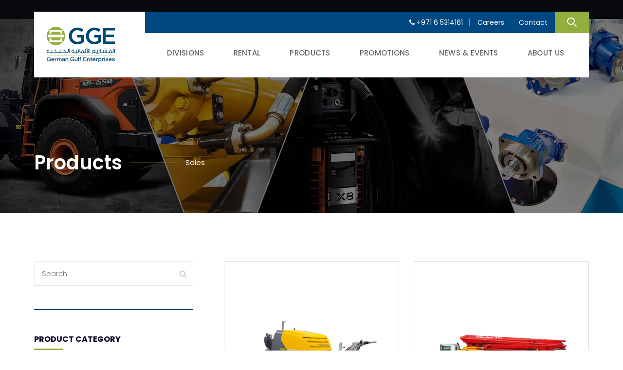

--- FILE ---
content_type: text/html; charset=UTF-8
request_url: https://www.germangulf.com/products?brand=putzmeister
body_size: 11823
content:
<!DOCTYPE html>
<html lang="en">
<head>
    <script async src="https://www.googletagmanager.com/gtag/js?id=UA-59045728-3"></script>
    <script>
    window.dataLayer = window.dataLayer || [];
    function gtag() {
        dataLayer.push(arguments);
    }
    gtag('js', new Date());
    gtag('config', 'UA-59045728-3');
    </script>
    <meta name="google-site-verification" content="-ItO_f4lCHsjakEmXWBzcRZeUtanJ1q0cwiMcx9p-Mo" />
    <meta charset="utf-8">
    <meta http-equiv="X-UA-Compatible" content="IE=edge">
    <meta name="viewport" content="width=device-width, initial-scale=1, shrink-to-fit=no">
    <meta name="theme-color" content="#3ed2a7">
    <link rel="shortcut icon" href="assets/img/favicon/favicon.png" />
    <title>Construction Equipment Rental in UAE | Welding Equipment Suppliers In UAE</title>
    <meta name="description" content="Looking for the best Construction Equipment Rental in UAE? Can't choose the best yet? No more worries, here you have German-Gulf Enterprises Ltd.Visit us!">
    <link rel="stylesheet" href="https://use.typekit.net/qxb8htk.css">
    <link rel="stylesheet" href="assets/vendors/liquid-icon/liquid-icon.min.css" />
    <link rel="stylesheet" href="assets/vendors/font-awesome/css/font-awesome.min.css" />
    <link rel="stylesheet" href="assets/css/themify-icons.css" />
    <link rel="stylesheet" href="assets/css/gge-vendors.min.css" />
    <link rel="stylesheet" href="assets/css/gge.min.css" />
    <link rel="stylesheet" href="assets/css/global.css" />
    <link rel="canonical" href="https://www.germangulf.com/products" />
    <!-- Head Libs -->
    <script async src="assets/vendors/modernizr.min.js"></script>
    </head>
<body data-mobile-nav-trigger-alignment="right" data-mobile-nav-align="left" data-mobile-nav-style="modern"
    data-mobile-nav-shceme="gray" data-mobile-header-scheme="gray" data-mobile-nav-breakpoint="1199">
    <div id="wrap">
        <div class="titlebar titlebar-sm scheme-light text-left in-bnr-sec-s">
            <figure class="liquid-lp-media hmp-sfc-s" data-responsive-bg="true">
                <img class="invisible" loading="lazy" src="./assets/img/bg-page/sales.jpg" alt="">
            </figure>
            <div class="liquid-row-overlay" style="background:rgba(0, 0, 0, 0.5)"></div>
            <header class="main-header main-header-overlay header-sty-gge">
    <div class="mainbar-wrap">
        <div class="megamenu-hover-bg"></div><!-- /.megamenu-hover-bg -->
        <div class="container mainbar-container">
            <div class="mainbar bg-white pl-lg-4 pt-5 mt-lg-4 pt-lg-0">
                <div class="row mainbar-row align-items-lg-stretch">
                <div class="col-auto">
                        <div class="navbar-header">
                            <a class="navbar-brand" href="index" rel="home">
                                <span class="navbar-brand-inner">
                                    <img class="logo-dark" src="./assets/img/logo/logo.svg" alt="">
                                    <img class="logo-sticky" src="./assets/img/logo/logo.svg" alt="">
                                    <img class="mobile-logo-default" src="./assets/img/logo/logo.svg" alt="">
                                    <img class="logo-default" src="./assets/img/logo/logo.svg" alt="">
                                </span>
                            </a>
                            <button type="button" class="navbar-toggle collapsed nav-trigger style-mobile"
                                data-toggle="collapse" data-target="#main-header-collapse" aria-expanded="false"
                                data-changeclassnames='{ "html": "mobile-nav-activated overflow-hidden" }'>
                                <span class="sr-only">Toggle navigation</span>
                                <span class="bars">
                                    <span class="bar"></span>
                                    <span class="bar"></span>
                                    <span class="bar"></span>
                                </span>
                            </button>
                        </div><!-- /.navbar-header -->
                    </div><!-- /.col -->
                    <div class="col-auto text-right">
                    <ul class="bg-secondary ry-sc d-flex flex-wrap">
                                <li class="ph-nb-s"><a
                                        href="telno:+97165314161"><i
                                            class="fa fa-phone"></i> +971 6 5314161</a>
                                </li>
                                <li><a href="careers">Careers</a></li>
                                <li><a href="contact">Contact</a></li>
                                <li>
                                    <div class="header-module">
                                        <div class="ld-module-search">
                                            <span class="ld-module-trigger text-white" role="button"
                                                data-ld-toggle="true" data-toggle="collapse" data-target="#search-1"
                                                aria-controls="search-1" aria-expanded="false">
                                                <span class="ld-module-trigger-icon">
                                                    <i class="icon-ld-search"></i>
                                                </span>
                                            </span>
                                            <div role="search" class="ld-module-dropdown collapse" id="search-1"
                                                aria-expanded="false">
                                                <div class="ld-search-form-container">
                                                    <form role="search" method="get" action="search"
                                                        class="ld-search-form">
                                                        <input type="search" placeholder="Start searching"
                                                            value="" name="q">
                                                        <span role="search" class="input-icon" data-ld-toggle="true"
                                                            data-toggle="collapse" data-target="#search-1"
                                                            aria-controls="search-1" aria-expanded="false"><i
                                                                class="icon-ld-search"></i></span>
                                                    </form>
                                                </div>
                                            </div><!-- /.ld-module-dropdown -->
                                        </div><!-- /.ld-module-search -->
                                    </div><!-- /.header-module -->
                                </li>
                            </ul>
                        <div class="collapse navbar-collapse" id="main-header-collapse">

                            <ul class="main-nav nav align-items-lg-stretch justify-content-lg-end my-0"
                                data-submenu-options='{ "toggleType":"fade", "handler":"mouse-in-out" }'>
                                <li class="menu-item-has-children">
                                    <a href="#">
                                        <span class="link-icon"></span>
                                        <span class="link-txt">
                                            <span class="link-ext"></span>
                                            <span class="txt">
                                                DIVISIONS
                                                <span class="submenu-expander">
                                                    <i class="fa fa-angle-down"></i>
                                                </span>
                                            </span>
                                        </span>
                                    </a>
                                    <ul class="nav-item-children">
                                                                                <li>
                                            <a href="division/construction-equipment">
                                                <span class="link-txt">
                                                    <span class="link-ext"></span>
                                                    <span class="txt">
                                                        Construction Equipment                                                    </span>
                                                </span>
                                            </a>
                                        </li>
                                                                                <li>
                                            <a href="division/parts-industrial-supplies">
                                                <span class="link-txt">
                                                    <span class="link-ext"></span>
                                                    <span class="txt">
                                                        Parts & Industrial supplies                                                    </span>
                                                </span>
                                            </a>
                                        </li>
                                                                                <li>
                                            <a href="division/hydraulic-sales-service">
                                                <span class="link-txt">
                                                    <span class="link-ext"></span>
                                                    <span class="txt">
                                                        Hydraulic Sales & Service                                                    </span>
                                                </span>
                                            </a>
                                        </li>
                                                                                <li>
                                            <a href="division/welding-and-cutting">
                                                <span class="link-txt">
                                                    <span class="link-ext"></span>
                                                    <span class="txt">
                                                        Welding and Cutting                                                    </span>
                                                </span>
                                            </a>
                                        </li>
                                                                                <li>
                                            <a href="division/service-workshop">
                                                <span class="link-txt">
                                                    <span class="link-ext"></span>
                                                    <span class="txt">
                                                        Service Workshop                                                    </span>
                                                </span>
                                            </a>
                                        </li>
                                                                                <li>
                                            <a href="division/lighting">
                                                <span class="link-txt">
                                                    <span class="link-ext"></span>
                                                    <span class="txt">
                                                        Lighting                                                    </span>
                                                </span>
                                            </a>
                                        </li>
                                                                            </ul>
                                </li>
                                <li class="menu-item-has-children">
                                    <a href="#">
                                        <span class="link-icon"></span>
                                        <span class="link-txt">
                                            <span class="link-ext"></span>
                                            <span class="txt">RENTAL
                                                <span class="submenu-expander">
                                                    <i class="fa fa-angle-down"></i>
                                                </span>
                                            </span>
                                        </span>
                                    </a>
                                    <ul class="nav-item-children">
                                                                                <li>
                                            <!-- <a href="rentals.php?CID=1"> -->
                                            <a href="rentals/construction-equipment-plant-hire">
                                                <span class="link-txt">
                                                    <span class="link-ext"></span>
                                                    <span class="txt">
                                                        Construction Equipment & Plant Hire                                                    </span>
                                                </span>
                                            </a>
                                        </li>
                                                                                <li>
                                            <!-- <a href="rentals.php?CID=2"> -->
                                            <a href="rentals/concrete-mortar-pump-hire">
                                                <span class="link-txt">
                                                    <span class="link-ext"></span>
                                                    <span class="txt">
                                                        Concrete & Mortar Pump Hire                                                    </span>
                                                </span>
                                            </a>
                                        </li>
                                                                            </ul>
                                </li>
                                <li class="menu-item-has-children">
                                    <a href="products">
                                        <span class="link-icon"></span>
                                        <span class="link-txt">
                                            <span class="link-ext"></span>
                                            <span class="txt">
                                                Products
                                                <span class="submenu-expander">
                                                    <i class="fa fa-angle-down"></i>
                                                </span>
                                            </span>
                                        </span>
                                    </a>
                                    <ul class="nav-item-children">
                                                                                <li>
                                            <a href="products?category=construction-equipment">
                                                <span class="link-txt">
                                                    <span class="link-ext"></span>
                                                    <span class="txt">
                                                        Construction Equipment                                                    </span>
                                                </span>
                                            </a>
                                        </li>
                                                                                <li>
                                            <a href="products?category=generator-lighting-equipment">
                                                <span class="link-txt">
                                                    <span class="link-ext"></span>
                                                    <span class="txt">
                                                        Generator & Lighting Equipment                                                    </span>
                                                </span>
                                            </a>
                                        </li>
                                                                                <li>
                                            <a href="products?category=air-compressors">
                                                <span class="link-txt">
                                                    <span class="link-ext"></span>
                                                    <span class="txt">
                                                        Air Compressors                                                    </span>
                                                </span>
                                            </a>
                                        </li>
                                                                                <li>
                                            <a href="products?category=cleaning-equipment">
                                                <span class="link-txt">
                                                    <span class="link-ext"></span>
                                                    <span class="txt">
                                                        Cleaning Equipment                                                    </span>
                                                </span>
                                            </a>
                                        </li>
                                                                                <li>
                                            <a href="products?category=aerial-work-platforms">
                                                <span class="link-txt">
                                                    <span class="link-ext"></span>
                                                    <span class="txt">
                                                        Aerial Work Platforms                                                    </span>
                                                </span>
                                            </a>
                                        </li>
                                                                                <li>
                                            <a href="products?category=hydraulic-sales-service">
                                                <span class="link-txt">
                                                    <span class="link-ext"></span>
                                                    <span class="txt">
                                                        Hydraulic Sales & Service                                                    </span>
                                                </span>
                                            </a>
                                        </li>
                                                                                <li>
                                            <a href="products?category=parts-industrial-supplies">
                                                <span class="link-txt">
                                                    <span class="link-ext"></span>
                                                    <span class="txt">
                                                        Parts & Industrial supplies                                                    </span>
                                                </span>
                                            </a>
                                        </li>
                                        

                                    </ul>
                                </li>

                                <li>
                                    <a href="promotions">
                                        <span class="link-icon"></span>
                                        <span class="link-txt">
                                            <span class="link-ext"></span>
                                            <span class="txt">PROMOTIONS</span>
                                        </span>
                                    </a>
                                </li>
                                <li>
                                    <a href="news-events">
                                        <span class="link-icon"></span>
                                        <span class="link-txt">
                                            <span class="link-ext"></span>
                                            <span class="txt">NEWS & EVENTS</span>
                                        </span>
                                    </a>
                                </li>
                                <li class="menu-id-106 menu-item-has-children">
                                    <a href="#">
                                        <span class="link-icon"></span>
                                        <span class="link-txt">
                                            <span class="link-ext"></span>
                                            <span class="txt">
                                                ABOUT US
                                                <span class="submenu-expander">
                                                    <i class="fa fa-angle-down"></i>
                                                </span>
                                            </span>
                                        </span>
                                    </a>
                                    <ul class="nav-item-children">
                                        <li>
                                            <a href="overview">
                                                <span class="link-txt">
                                                    <span class="txt">
                                                        Overview
                                                    </span>
                                                </span>
                                            </a>
                                        </li>
                                        <li>
                                            <a href="management">
                                                <span class="link-txt">
                                                    <span class="txt">
                                                        Management
                                                    </span>
                                                </span>
                                            </a>
                                        </li>
                                        <li>
                                            <a href="corporate-social-responsibility">
                                                <span class="link-txt">
                                                    <span class="txt">
                                                    Corporate Social Responsibility
                                                    </span>
                                                </span>
                                            </a>
                                        </li>
                                        <li>
                                            <a href="qhse-policy">
                                                <span class="link-txt">
                                                    <span class="txt">
                                                        QHSE Policy
                                                    </span>
                                                </span>
                                            </a>
                                        </li>
                                       <li>
                                            <a href="sustainable-procurement-policy">
                                                <span class="link-txt">
                                                    <span class="txt">
                                                    Sustainable Procurement Policy
                                                    </span>
                                                </span>
                                            </a>
                                        </li> 
                                        <li>
                                            <a href="whistle-blower">
                                                <span class="link-txt">
                                                    <span class="txt">
                                                    Whistle Blower
                                                    </span>
                                                </span>
                                            </a>
                                        </li>
                                        <li>
                                            <a href="imprint">
                                                <span class="link-txt">
                                                    <span class="txt">
                                                    Imprint
                                                    </span>
                                                </span>
                                            </a>
                                        </li>
                                        <!--     <li>
                                            <a href="partners">
                                                <span class="link-txt">
                                                    <span class="txt">
                                                        Partners
                                                    </span>
                                                </span>
                                            </a>
                                        </li> -->
                                    </ul>
                                </li>
                                <li class="visible-xs visible-sm">
                                    <a href="careers">
                                        <span class="link-icon"></span>
                                        <span class="link-txt">
                                            <span class="link-ext"></span>
                                            <span class="txt">Careers</span>
                                        </span>
                                    </a>
                                </li>
                                <li class="visible-xs visible-sm">
                                    <a href="contact">
                                        <span class="link-icon"></span>
                                        <span class="link-txt">
                                            <span class="link-ext"></span>
                                            <span class="txt">Contact</span>
                                        </span>
                                    </a>
                                </li>
                            </ul><!-- /#primary-nav  -->
                        </div><!-- /#main-header-collapse -->
                    </div><!-- /.col -->
                </div><!-- /.mainbar-row -->
            </div><!-- /.mainbar -->
        </div><!-- /.mainbar-container -->
    </div><!-- /.mainbar-wrap -->
</header><!-- /.main-header -->            <div class="titlebar-inner">
                <div class="container titlebar-container">
                    <div class="row titlebar-container">
                        <div class="mt-0 mt-md-6 titlebar-col col-md-12">
                            <div class="d-flex flex-wrap align-items-center page-title-sec">
                                <h1 class="page-title">
                                    Products</h1>
                                <hr><span class="">Sales</span>
                            </div>
                        </div><!-- /.titlebar-col -->
                    </div><!-- /.titlebar-row -->
                </div><!-- /.titlebar-container -->
            </div><!-- /.titlebar-inner -->
        </div><!-- /.titlebar -->
        <main id="content" class="content">
            <section class="vc_row pt-100 pb-100">
                <div class="container">
                    <div class="row">
                        <div class="col-md-4 pr-md-5">
                            <aside class="main-sidebar mt-30 mt-md-0">
                                <div class="widget widget_search gg-srch">
                                    <form role="search" method="get" class="search-form" action="">
                                        <label>
                                            <span class="screen-reader-text">Search for:</span>
                                            <input type="search" class="search-field" placeholder="Search"
                                                value="" name="q">
                                            <input type="hidden" name="category" value="">
                                            <input type="hidden" name="brand" value="putzmeister">
                                        </label>
                                        <input type="submit" class="search-submit" value="Search">
                                    </form>
                                </div><!-- /.widget_search -->
                                <hr class="wd-hr mb-5 mt-5">
                                <div class="wd-ctgrs mb-30">
                                    <h3
                                        class="widget-title color-black text-uppercase wd-ttl font-size-16 font-weight-bold">
                                        Product Category</h3>
                                    <ul class="wd-lst-01">
                                        <li><a href="products?category=&brand=putzmeister"
                                                class="active">All Category</a></li>
                                                                                <li><a href="products?category=construction-equipment&brand=putzmeister"
                                                >Construction Equipment</a>
                                        </li>
                                                                                <li><a href="products?category=generator-lighting-equipment&brand=putzmeister"
                                                >Generator & Lighting Equipment</a>
                                        </li>
                                                                                <li><a href="products?category=air-compressors&brand=putzmeister"
                                                >Air Compressors</a>
                                        </li>
                                                                                <li><a href="products?category=cleaning-equipment&brand=putzmeister"
                                                >Cleaning Equipment</a>
                                        </li>
                                                                                <li><a href="products?category=aerial-work-platforms&brand=putzmeister"
                                                >Aerial Work Platforms</a>
                                        </li>
                                                                                <li><a href="products?category=hydraulic-sales-service&brand=putzmeister"
                                                >Hydraulic Sales & Service</a>
                                        </li>
                                                                                <li><a href="products?category=parts-industrial-supplies&brand=putzmeister"
                                                >Parts & Industrial supplies</a>
                                        </li>
                                                                            </ul>
                                    <!--recen-new -->
                                    <hr class="wd-hr mb-5 mt-5">
                                    <div class="wd-ctgrs mb-30 mb-md-0">
                                        <h3
                                            class="widget-title color-black text-uppercase wd-ttl font-size-16 font-weight-bold">
                                            Select by brand</h3>
                                        <ul class="wd-lst-01">
                                            <li><a href="products?category=&brand="
                                                    >All Brands</a></li>
                                                                                        <li><a href="products?category=&brand=putzmeister"
                                                    class="active">Putzmeister</a>
                                            </li>
                                                                                        <li><a href="products?category=&brand=develon"
                                                    >Develon</a>
                                            </li>
                                                                                        <li><a href="products?category=&brand=liebherr"
                                                    >Liebherr</a>
                                            </li>
                                                                                        <li><a href="products?category=&brand=atlas"
                                                    >Atlas</a>
                                            </li>
                                                                                        <li><a href="products?category=&brand=skyboom"
                                                    >Skyboom</a>
                                            </li>
                                                                                        <li><a href="products?category=&brand=gamma"
                                                    >Gamma</a>
                                            </li>
                                                                                        <li><a href="products?category=&brand=venture"
                                                    >Venture</a>
                                            </li>
                                                                                        <li><a href="products?category=&brand=cbright"
                                                    >cbright</a>
                                            </li>
                                                                                        <li><a href="products?category=&brand=lumacape"
                                                    >lumacape</a>
                                            </li>
                                                                                        <li><a href="products?category=&brand=jaguvar"
                                                    >jaguvar</a>
                                            </li>
                                                                                        <li><a href="products?category=&brand=hynetic"
                                                    >hynetic</a>
                                            </li>
                                                                                        <li><a href="products?category=&brand=HEPER"
                                                    >HEPER</a>
                                            </li>
                                                                                        <li><a href="products?category=&brand=nfx"
                                                    >NFX</a>
                                            </li>
                                                                                        <li><a href="products?category=&brand=vlx"
                                                    >VLX</a>
                                            </li>
                                                                                        <li><a href="products?category=&brand=bosch"
                                                    >Bosch</a>
                                            </li>
                                                                                        <li><a href="products?category=&brand=milwaukee"
                                                    >Milwaukee</a>
                                            </li>
                                                                                        <li><a href="products?category=&brand=mobil"
                                                    >Mobil</a>
                                            </li>
                                                                                        <li><a href="products?category=&brand=luchs"
                                                    >Luchs</a>
                                            </li>
                                                                                        <li><a href="products?category=&brand=rexroth"
                                                    >Rexroth</a>
                                            </li>
                                                                                        <li><a href="products?category=&brand=hagglunds"
                                                    >Hagglunds</a>
                                            </li>
                                                                                        <li><a href="products?category=&brand=danfoss"
                                                    >Danfoss</a>
                                            </li>
                                                                                        <li><a href="products?category=&brand=hydac"
                                                    >Hydac</a>
                                            </li>
                                                                                    </ul>
                                    </div>
                                    <!--recen-new -->
                            </aside>
                        </div>
                        <!--col-md-3-->
                        <div class="lqd-column col-md-8">
                            <div class="row">
                                                                                                <div class="lqd-column col-md-6 col-xs-12 mt-30 mt-md-0">
                                    <div class="sls-tms-s border-fade-black-015 px-4 pt-4 font-size-13 mb-60">
                                        <a href="product/floor-screed-conveyer-760-dhb">
                                            <figure class="sls-th bg-c-p" data-responsive-bg="true">
                                                <img loading="lazy" class="invisible"
                                                    src="https://www.germangulf.com/source/uploads/2020093025ca47db331.jpg"
                                                    alt="Putzmeister M 700 construction pump. Heavy equipment, heavy machinery for construction equipment UAE. Ideal for heavy equipment movers & construction equipment companies.">
                                            </figure>
                                        </a>
                                        <hr class="bt-fade-black-010">
                                        <h3 class="h6 font-weight-bold color-secondary mb-0 lh-1 mt-4 pr-ttl"><a
                                                href="product/floor-screed-conveyer-760-dhb">Floor screed conveyer- 760 DHB</a>
                                        </h3>
                                        <p>Putzmeister</p>
                                        <div class="row bls-s  d-flex flex-wrap align-items-center mt-1">
                                            <div class="lqd-column col-md-8 col-xs-8"><a
                                                    href="javascript: OpenEnquiry('Putzmeister', 'Floor screed conveyer- 760 DHB', 'https://www.germangulf.com/source/uploads/2020093025ca47db331.jpg', '2')"
                                                    class="btn btn-solid text-uppercase btn-bordered border-thin font-size-13 lh-1 font-weight-bold ltr-sp-05 mb-2 mb-md-0">
                                                    <span>
                                                        <span class="btn-txt">Send enquiry</span>
                                                    </span>
                                                </a></div>
                                            <div class="lqd-column col-md-4 col-xs-4 text-right"><a class="arr-rg"
                                                    href="product/floor-screed-conveyer-760-dhb"><i
                                                        class="ti-angle-right"></i></a></div>
                                        </div>
                                        <!--  <span class="sp-off"><i class="ti-star"></i> Special Offer</span> -->
                                    </div>
                                </div>
                                                                <div class="lqd-column col-md-6 col-xs-12 mt-30 mt-md-0">
                                    <div class="sls-tms-s border-fade-black-015 px-4 pt-4 font-size-13 mb-60">
                                        <a href="product/concrete-mobile-pump">
                                            <figure class="sls-th bg-c-p" data-responsive-bg="true">
                                                <img loading="lazy" class="invisible"
                                                    src="https://www.germangulf.com/source/uploads/20201001e5e27d0d4c16.jpg"
                                                    alt="">
                                            </figure>
                                        </a>
                                        <hr class="bt-fade-black-010">
                                        <h3 class="h6 font-weight-bold color-secondary mb-0 lh-1 mt-4 pr-ttl"><a
                                                href="product/concrete-mobile-pump">Concrete mobile pump</a>
                                        </h3>
                                        <p>Putzmeister</p>
                                        <div class="row bls-s  d-flex flex-wrap align-items-center mt-1">
                                            <div class="lqd-column col-md-8 col-xs-8"><a
                                                    href="javascript: OpenEnquiry('Putzmeister', 'Concrete mobile pump', 'https://www.germangulf.com/source/uploads/20201001e5e27d0d4c16.jpg', '2')"
                                                    class="btn btn-solid text-uppercase btn-bordered border-thin font-size-13 lh-1 font-weight-bold ltr-sp-05 mb-2 mb-md-0">
                                                    <span>
                                                        <span class="btn-txt">Send enquiry</span>
                                                    </span>
                                                </a></div>
                                            <div class="lqd-column col-md-4 col-xs-4 text-right"><a class="arr-rg"
                                                    href="product/concrete-mobile-pump"><i
                                                        class="ti-angle-right"></i></a></div>
                                        </div>
                                        <!--  <span class="sp-off"><i class="ti-star"></i> Special Offer</span> -->
                                    </div>
                                </div>
                                                                <div class="lqd-column col-md-6 col-xs-12 mt-30 mt-md-0">
                                    <div class="sls-tms-s border-fade-black-015 px-4 pt-4 font-size-13 mb-60">
                                        <a href="product/piston-pump-diesel">
                                            <figure class="sls-th bg-c-p" data-responsive-bg="true">
                                                <img loading="lazy" class="invisible"
                                                    src="https://www.germangulf.com/source/uploads/2020100143c7be0e4b10.jpg"
                                                    alt="A heavy equipment Pistol concrete pump, a crucial piece of construction equipment UAE. This heavy machinery is used by heavy equipment movers and construction equipment companies, showcasing top-tier heavy equipment.">
                                            </figure>
                                        </a>
                                        <hr class="bt-fade-black-010">
                                        <h3 class="h6 font-weight-bold color-secondary mb-0 lh-1 mt-4 pr-ttl"><a
                                                href="product/piston-pump-diesel">Piston Pump Diesel</a>
                                        </h3>
                                        <p>Putzmeister</p>
                                        <div class="row bls-s  d-flex flex-wrap align-items-center mt-1">
                                            <div class="lqd-column col-md-8 col-xs-8"><a
                                                    href="javascript: OpenEnquiry('Putzmeister', 'Piston Pump Diesel', 'https://www.germangulf.com/source/uploads/2020100143c7be0e4b10.jpg', '2')"
                                                    class="btn btn-solid text-uppercase btn-bordered border-thin font-size-13 lh-1 font-weight-bold ltr-sp-05 mb-2 mb-md-0">
                                                    <span>
                                                        <span class="btn-txt">Send enquiry</span>
                                                    </span>
                                                </a></div>
                                            <div class="lqd-column col-md-4 col-xs-4 text-right"><a class="arr-rg"
                                                    href="product/piston-pump-diesel"><i
                                                        class="ti-angle-right"></i></a></div>
                                        </div>
                                        <!--  <span class="sp-off"><i class="ti-star"></i> Special Offer</span> -->
                                    </div>
                                </div>
                                                                <div class="lqd-column col-md-6 col-xs-12 mt-30 mt-md-0">
                                    <div class="sls-tms-s border-fade-black-015 px-4 pt-4 font-size-13 mb-60">
                                        <a href="product/stationary-concrete-pump">
                                            <figure class="sls-th bg-c-p" data-responsive-bg="true">
                                                <img loading="lazy" class="invisible"
                                                    src="https://www.germangulf.com/source/uploads/20200930f2587826602.jpg"
                                                    alt="">
                                            </figure>
                                        </a>
                                        <hr class="bt-fade-black-010">
                                        <h3 class="h6 font-weight-bold color-secondary mb-0 lh-1 mt-4 pr-ttl"><a
                                                href="product/stationary-concrete-pump">Stationary Concrete Pump</a>
                                        </h3>
                                        <p>Putzmeister</p>
                                        <div class="row bls-s  d-flex flex-wrap align-items-center mt-1">
                                            <div class="lqd-column col-md-8 col-xs-8"><a
                                                    href="javascript: OpenEnquiry('Putzmeister', 'Stationary Concrete Pump', 'https://www.germangulf.com/source/uploads/20200930f2587826602.jpg', '2')"
                                                    class="btn btn-solid text-uppercase btn-bordered border-thin font-size-13 lh-1 font-weight-bold ltr-sp-05 mb-2 mb-md-0">
                                                    <span>
                                                        <span class="btn-txt">Send enquiry</span>
                                                    </span>
                                                </a></div>
                                            <div class="lqd-column col-md-4 col-xs-4 text-right"><a class="arr-rg"
                                                    href="product/stationary-concrete-pump"><i
                                                        class="ti-angle-right"></i></a></div>
                                        </div>
                                        <!--  <span class="sp-off"><i class="ti-star"></i> Special Offer</span> -->
                                    </div>
                                </div>
                                                                <div class="lqd-column col-md-6 col-xs-12 mt-30 mt-md-0">
                                    <div class="sls-tms-s border-fade-black-015 px-4 pt-4 font-size-13 mb-60">
                                        <a href="product/mixer-pump">
                                            <figure class="sls-th bg-c-p" data-responsive-bg="true">
                                                <img loading="lazy" class="invisible"
                                                    src="https://www.germangulf.com/source/uploads/202010018de20d18db8.jpg"
                                                    alt="A compact Putzmeister concrete mixer and pump, a versatile mixer pump. German Gulf offers this concrete mixer pump for sale with competitive concrete mixer pump price.">
                                            </figure>
                                        </a>
                                        <hr class="bt-fade-black-010">
                                        <h3 class="h6 font-weight-bold color-secondary mb-0 lh-1 mt-4 pr-ttl"><a
                                                href="product/mixer-pump">Mixer Pump</a>
                                        </h3>
                                        <p>Putzmeister</p>
                                        <div class="row bls-s  d-flex flex-wrap align-items-center mt-1">
                                            <div class="lqd-column col-md-8 col-xs-8"><a
                                                    href="javascript: OpenEnquiry('Putzmeister', 'Mixer Pump', 'https://www.germangulf.com/source/uploads/202010018de20d18db8.jpg', '2')"
                                                    class="btn btn-solid text-uppercase btn-bordered border-thin font-size-13 lh-1 font-weight-bold ltr-sp-05 mb-2 mb-md-0">
                                                    <span>
                                                        <span class="btn-txt">Send enquiry</span>
                                                    </span>
                                                </a></div>
                                            <div class="lqd-column col-md-4 col-xs-4 text-right"><a class="arr-rg"
                                                    href="product/mixer-pump"><i
                                                        class="ti-angle-right"></i></a></div>
                                        </div>
                                        <!--  <span class="sp-off"><i class="ti-star"></i> Special Offer</span> -->
                                    </div>
                                </div>
                                                                <div class="lqd-column col-md-6 col-xs-12 mt-30 mt-md-0">
                                    <div class="sls-tms-s border-fade-black-015 px-4 pt-4 font-size-13 mb-60">
                                        <a href="product/shotcrete">
                                            <figure class="sls-th bg-c-p" data-responsive-bg="true">
                                                <img loading="lazy" class="invisible"
                                                    src="https://www.germangulf.com/source/uploads/202010019b3c45a74411.jpg"
                                                    alt="A robust Putzmeister TK20 shotcrete machine, vital construction equipment UAE. This heavy equipment and heavy machinery is perfect for various heavy equipment UAE applications.">
                                            </figure>
                                        </a>
                                        <hr class="bt-fade-black-010">
                                        <h3 class="h6 font-weight-bold color-secondary mb-0 lh-1 mt-4 pr-ttl"><a
                                                href="product/shotcrete">Shotcrete</a>
                                        </h3>
                                        <p>Putzmeister</p>
                                        <div class="row bls-s  d-flex flex-wrap align-items-center mt-1">
                                            <div class="lqd-column col-md-8 col-xs-8"><a
                                                    href="javascript: OpenEnquiry('Putzmeister', 'Shotcrete', 'https://www.germangulf.com/source/uploads/202010019b3c45a74411.jpg', '2')"
                                                    class="btn btn-solid text-uppercase btn-bordered border-thin font-size-13 lh-1 font-weight-bold ltr-sp-05 mb-2 mb-md-0">
                                                    <span>
                                                        <span class="btn-txt">Send enquiry</span>
                                                    </span>
                                                </a></div>
                                            <div class="lqd-column col-md-4 col-xs-4 text-right"><a class="arr-rg"
                                                    href="product/shotcrete"><i
                                                        class="ti-angle-right"></i></a></div>
                                        </div>
                                        <!--  <span class="sp-off"><i class="ti-star"></i> Special Offer</span> -->
                                    </div>
                                </div>
                                                                <div class="lqd-column col-md-6 col-xs-12 mt-30 mt-md-0">
                                    <div class="sls-tms-s border-fade-black-015 px-4 pt-4 font-size-13 mb-60">
                                        <a href="product/worm-pump-electric-s5ev-tm">
                                            <figure class="sls-th bg-c-p" data-responsive-bg="true">
                                                <img loading="lazy" class="invisible"
                                                    src="https://www.germangulf.com/source/uploads/20201001e7fad1936c13.jpg"
                                                    alt="A Putzmeister S 5 EVTM worm pump, vital heavy machinery for construction. Ideal for heavy equipment movers and construction equipment companies.">
                                            </figure>
                                        </a>
                                        <hr class="bt-fade-black-010">
                                        <h3 class="h6 font-weight-bold color-secondary mb-0 lh-1 mt-4 pr-ttl"><a
                                                href="product/worm-pump-electric-s5ev-tm">Worm Pump Electric - S5EV/TM</a>
                                        </h3>
                                        <p>Putzmeister</p>
                                        <div class="row bls-s  d-flex flex-wrap align-items-center mt-1">
                                            <div class="lqd-column col-md-8 col-xs-8"><a
                                                    href="javascript: OpenEnquiry('Putzmeister', 'Worm Pump Electric - S5EV/TM', 'https://www.germangulf.com/source/uploads/20201001e7fad1936c13.jpg', '2')"
                                                    class="btn btn-solid text-uppercase btn-bordered border-thin font-size-13 lh-1 font-weight-bold ltr-sp-05 mb-2 mb-md-0">
                                                    <span>
                                                        <span class="btn-txt">Send enquiry</span>
                                                    </span>
                                                </a></div>
                                            <div class="lqd-column col-md-4 col-xs-4 text-right"><a class="arr-rg"
                                                    href="product/worm-pump-electric-s5ev-tm"><i
                                                        class="ti-angle-right"></i></a></div>
                                        </div>
                                        <!--  <span class="sp-off"><i class="ti-star"></i> Special Offer</span> -->
                                    </div>
                                </div>
                                                                <div class="lqd-column col-md-6 col-xs-12 mt-30 mt-md-0">
                                    <div class="sls-tms-s border-fade-black-015 px-4 pt-4 font-size-13 mb-60">
                                        <a href="product/worm-pump-diesel-sp11lmr">
                                            <figure class="sls-th bg-c-p" data-responsive-bg="true">
                                                <img loading="lazy" class="invisible"
                                                    src="https://www.germangulf.com/source/uploads/202010018b4afb04a714.jpg"
                                                    alt="A Putzmeister SP 11 LMR Stage V worm pump, vital heavy machinery for construction. Ideal for heavy equipment movers and construction equipment companies.">
                                            </figure>
                                        </a>
                                        <hr class="bt-fade-black-010">
                                        <h3 class="h6 font-weight-bold color-secondary mb-0 lh-1 mt-4 pr-ttl"><a
                                                href="product/worm-pump-diesel-sp11lmr">Worm Pump Diesel-SP11LMR</a>
                                        </h3>
                                        <p>Putzmeister</p>
                                        <div class="row bls-s  d-flex flex-wrap align-items-center mt-1">
                                            <div class="lqd-column col-md-8 col-xs-8"><a
                                                    href="javascript: OpenEnquiry('Putzmeister', 'Worm Pump Diesel-SP11LMR', 'https://www.germangulf.com/source/uploads/202010018b4afb04a714.jpg', '2')"
                                                    class="btn btn-solid text-uppercase btn-bordered border-thin font-size-13 lh-1 font-weight-bold ltr-sp-05 mb-2 mb-md-0">
                                                    <span>
                                                        <span class="btn-txt">Send enquiry</span>
                                                    </span>
                                                </a></div>
                                            <div class="lqd-column col-md-4 col-xs-4 text-right"><a class="arr-rg"
                                                    href="product/worm-pump-diesel-sp11lmr"><i
                                                        class="ti-angle-right"></i></a></div>
                                        </div>
                                        <!--  <span class="sp-off"><i class="ti-star"></i> Special Offer</span> -->
                                    </div>
                                </div>
                                                                <!--end-col-md-6-->
                            </div><!-- /.row -->
                            <ul class="pagination"><li><span aria-current="page" class="page-numbers current">&nbsp;</span></li><li><span aria-current="page" class="page-numbers current">1</span></li> <li><a class="page-numbers" href="products?division=&category=&brand=putzmeister&q=&page=2">2</a></li> <li><a class="page-numbers" href="products?division=&category=&brand=putzmeister&q=&page=2" aria-label="Next"><span aria-hidden="true"><i class="fa fa-long-arrow-right"></i></span></a></li> </ul>
                        </div><!-- col-md-8-->
                    </div><!-- row -->
                </div><!-- /.container -->
            </section><!-- /.vc_row -->
        </main><!-- /#content.content -->
        <footer class="main-footer bg-gray-3 pt-40 gge-ftr">
    <section>
        <div class="container">
            <div class="row d-flex flex-wrap align-items-center">
                 <div class="lqd-column pl-md-1 col-md-4 col-md-push-8">
                    <div
                        class="contact-form contact-form-inputs-underlined bg-white px-4 px-md-5 py-4 py-md-5 contact-frm-gge">
                        <h3 class="mt-0 h4">ENQUIRY</h3>
                        <div id="QCON" style="color: #f00;"></div>
                        <form id="frmQuickContact" name="frmQuickContact" action="actions/quick_contact" method="post" novalidate="novalidate">
                            <div class="row d-flex flex-wrap">
                                <div class="lqd-column col-md-12">
                                    <input name="URL" type="hidden" value="https://www.germangulf.com/products?brand=putzmeister" />
                                    <input class="lh-15 mb-10" type="text" name="Name" aria-required="true"
                                        aria-invalid="false" placeholder="Name" required>
                                    <input class="lh-15 mb-10" type="email" name="EmailId" aria-required="true"
                                        aria-invalid="false" placeholder="Email" required>
                                    <input class="lh-15 mb-10" type="number" name="Phone" aria-required="true"
                                        aria-invalid="false" placeholder="Telephone" required>
                                    <textarea cols="10" rows="6" name="Comment" aria-required="true"
                                        aria-invalid="false" placeholder="Message" required></textarea>
                                     <div id="foot-recaptcha" data-sitekey="6LdLeY8UAAAAAEp0PvNQhzM0ahwXLsKmGmIYUGqA"></div>
                                    <input type="submit" value="SUBMIT"
                                        class="font-size-13 ltr-sp-1 font-weight-bold text-uppercase">
                                </div><!-- /.col-md-6 -->
                            </div><!-- /.row -->
                        </form>
                        <div class="contact-form-result hidden"></div><!-- /.contact-form-result -->
                    </div><!-- /.contact-form -->
                </div><!-- /.col-md-3 col-sm-6 -->
                <div class="lqd-column col-md-8 pr-md-5 col-md-pull-4">
                    <h3 class="text-uppercase mt-0 mb-4 h4">Contact</h3>
                    <p class="mb-2 mb-md-3">
                    PB No. 5937, Industrial Area No. 7, Al Khan Road, Behind Safeer Mall, Sharjah, U.A.E                    </p>
                    <p class="mb-2 mb-md-3">
                        <ul class="ftr-mnu-s">
                            <li>  <a href="privacy-policy">Privacy Policy</a></li>
                        </ul>

                    </p>
                    <div class="row">
                        <div class="col-md-6">
                            <h6 class="font-size-16 ftr-s text-uppercase"><img src="./assets/img/icon/phone.svg" alt="">
                                HAVE A QUESTIONS? CALL US<br>
                                <b> +971 6 5314161</b></h6>
                        </div>
                        <div class="col-md-6">
                                                        <h6 class="font-size-16 ftr-s text-uppercase"><img src="./assets/img/icon/map.svg" alt="">
                                Download<br>
                                <b><a style="color: #000;" href="https://www.germangulf.com/source/uploads/A20201123cabba0a0fd.pdf" target="_blank"> GGE Company Profile</a></b></h6>
                                                    </div>
                        <div class="col-md-12">
                            <hr class="hr-s-m">
                        </div>
                    </div>
                    <div class="row">
                        <div class="col-md-4">
                            <ul class="social-icon social-icon-md ftr-sc-mjndf pt-1 mb-2 mb-md-0">
                               <!-- <li class="text-uppercase font-size-16 fl-tt">Follow us</li>-->
                                                                <li><a target="_blank" href="https://www.facebook.com/germangulfenterprises/"><i class="fa fa-facebook"></i></a></li>
                                                                <li><a target="_blank" href="https://www.instagram.com/german_gulf/"><i class="fa fa-instagram"></i></a></li>
                                                                <li><a target="_blank" href="https://twitter.com/GermanGulfEnt"><i class="fa fa-twitter"></i></a></li>
                                                                <li><a target="_blank" href="https://www.linkedin.com/company/german-gulf/"><i class="fa fa-linkedin"></i></a></li>
                                                                <li><a target="_blank" href="https://www.youtube.com/channel/UCJXFBTvoF0usOw8hMnZlqaA"><i class="fa fa-youtube-play"></i></a></li>
                                                                <li><a target="_blank" href="https://www.pinterest.com/germangulf/"><i class="fa fa-pinterest"></i></a></li>
                                                            </ul>
                        </div>
                        <div class="col-md-5 text-md-center">
                            <p class="text-uppercase">A <a href="http://bukhatirgroup.com/" target="_blank">Bukhatir Group</a> Company</p>
                        </div>
                        <!-- <div class="col-md-3 text-md-right">
                        <p class="author mb-0">by <a href="https://globalsurf.ae/" target="_blank">globalsurf</a> </p> -->
                         
                        </div>
                    </div>
                </div><!-- /.col-md-3 col-sm-6 -->
            </div><!-- /.row -->
        </div><!-- /.container -->
    </section>
</footer><!-- /.main-footer -->

    </div><!-- /#wrap -->
    <div id="enquiry-sec" class="lqd-modal lity-hide">
        <div class="lqd-modal-inner">
            <div class="lqd-modal-head"></div><!-- /.lqd-modal-head -->
            <div class="lqd-modal-content">
                <div class="row">
                    <div class="lqd-column col-md-12 lqd-column col-md-12 px-2 px-md-4 pt-md-3 pb-30 pt-25">
                        <div class="row">
                            <div class="col-md-10 col-md-offset-1">
                                <div class="row d-flex flex-wrap align-items-center">
                                    <div class="lqd-column col-md-4">
                                        <figure class="sls-mod-h border-athens-gray px-5 py-2 mb-30 mb-md-0">
                                            <img loading="lazy" id="ProductImage"
                                                src="./assets/img/product/ce-product/Generators.jpg" alt="">
                                        </figure>
                                    </div><!-- /.lqd-column col-md-6  -->
                                    <div class="lqd-column col-md-8">
                                        <h4 class="font-weight-bold text-uppercase text-secondary mb-1 mt-0"
                                            id="ProductName">GENERATORS
                                        </h4>
                                        <p id="BrandName">Generac</p>
                                        <!--  <div class="row d-flex flex-wrap align-items-end">
                                            <div class="lqd-column col-md-5">
                                                <p class="text-fade-dark-03 mb-0">Price Starts At</p>
                                                <h5 class="text-primary mb-0 mt-0">1000 AED</h5>
                                            </div>
                                            <div class="lqd-column col-md-7">
                                                <div class="d-flex lis-md mt-md-0 mt-10">
                                                    <a href="#"
                                                        class="btn btn-default text-uppercase btn-md btn-bordered border-thin font-size-13 lh-55 ltr-sp-05 mb-2 mb-md-0">
                                                        <span>
                                                            <span class="btn-txt">Daily</span>
                                                        </span>
                                                    </a>
                                                    <a href="#"
                                                        class="btn btn-default text-uppercase btn-md btn-bordered border-thin font-size-13 lh-55 ltr-sp-05 mb-2 mb-md-0">
                                                        <span>
                                                            <span class="btn-txt">Weekly</span>
                                                        </span>
                                                    </a>
                                                    <a href="#"
                                                        class="btn btn-default text-uppercase btn-md btn-bordered border-thin font-size-13 lh-55 ltr-sp-05 mb-2 mb-md-0">
                                                        <span>
                                                            <span class="btn-txt">Monthly</span>
                                                        </span>
                                                    </a>
                                                </div>
                                            </div>
                                        </div> -->
                                    </div><!-- /.lqd-column col-md-4 hidden-sm hidden-xs -->
                                </div><!-- /.row -->
                            </div>
                        </div>
                        <div class="row">
                            <div class="lqd-column col-md-10 col-md-offset-1 mt-5">
                                <div class="contact-form contact-form-inputs-underlined rnt-en-frm">
                                    <div id="ConsultMsg"></div>
                                    <form name="frmEnquiry" id="frmEnquiry" action="ajax/product_enquiry.php"
                                        method="post" novalidate="novalidate">
                                        <input type="hidden" name="PCID" id="PCID">
                                        <input type="hidden" name="txtProductName" id="txtProductName">
                                        <input type="hidden" name="txtBrandName" id="txtBrandName">
                                        <div class="row d-flex flex-wrap">
                                            <div class="lqd-column col-md-4 mb-20">
                                                <input class="lh-25 mb-30" type="text" name="EName" id="EName"
                                                    aria-required="true" aria-invalid="false" placeholder="Name"
                                                    required>
                                            </div>
                                            <div class="lqd-column col-md-4 mb-20">
                                                <input class="lh-25 mb-30" type="email" name="EEmailId" id="EEmailId"
                                                    aria-required="true" aria-invalid="false" placeholder="Email"
                                                    required>
                                            </div>
                                            <div class="lqd-column col-md-4 mb-20">
                                                <input class="lh-25 mb-30" type="tel" name="EPhone" id="EPhone"
                                                    aria-required="true" aria-invalid="false"
                                                    placeholder="Contact Number" required>
                                            </div>
                                            <div class="lqd-column col-md-12 mb-20">
                                                <textarea cols="10" rows="6" name="EComment" id="EComment"
                                                    aria-required="true" aria-invalid="false"
                                                    placeholder="Additional requirement if any" required></textarea>
                                            </div><!-- /.col-md-12 -->
                                            <div class="lqd-column col-md-6 mb-20">
                                                <div id="cong-recaptcha" data-sitekey="6LdLeY8UAAAAAEp0PvNQhzM0ahwXLsKmGmIYUGqA"></div>
                                            </div>
                                            <div class="lqd-column col-md-6 text-md-right">
                                                <input type="submit" value="Send message"
                                                    class="font-size-13 ltr-sp-1 font-weight-bold">
                                            </div><!-- /.col-md-6 -->
                                        </div><!-- /.row -->
                                    </form>
                                    <div class="contact-form-result hidden"></div><!-- /.contact-form-result -->
                                </div><!-- /.contact-form -->
                            </div><!-- /.col-md-10 col-md-offset-1 -->
                        </div><!-- /.row -->
                    </div><!-- /.lqd-column col-md-12 -->
                </div><!-- /.row -->
            </div><!-- /.lqd-modal-content -->
            <div class="lqd-modal-foot"></div><!-- /.lqd-modal-foot -->
        </div><!-- /.lqd-modal-inner -->
    </div><!-- /.lqd-modal -->
    <!-- /.lqd-modal -->
    <script src="./assets/vendors/jquery.min.js"></script>
    <script src="./assets/js/theme-vendors.js"></script>
    <script src="./assets/js/theme.min.js"></script>
    <script src="https://code.jquery.com/jquery-3.2.1.min.js" crossorigin="anonymous"></script>
    <!-- <script src='https://www.google.com/recaptcha/api.js'></script> -->
    <script src='https://www.google.com/recaptcha/api.js?onload=CaptchaCallback&render=explicit'></script>
    <script type="text/javascript">
    var CaptchaCallback = function() {
        //grecaptcha.render('g-recaptcha', {'sitekey' : '6LdLeY8UAAAAAEp0PvNQhzM0ahwXLsKmGmIYUGqA'});
        grecaptcha.render('cong-recaptcha', {
            'sitekey': '6LdLeY8UAAAAAEp0PvNQhzM0ahwXLsKmGmIYUGqA'
        });
        grecaptcha.render('foot-recaptcha', {
            'sitekey': '6LdLeY8UAAAAAEp0PvNQhzM0ahwXLsKmGmIYUGqA'
        });
    };
    </script>
    <link rel="stylesheet" href="validation/bootstrap.min.css" />
    <script type="text/javascript" src="validation/jquery.validate.js" />
    </script>
    <script type="text/javascript">
    $(document).ready(function() {
        $("#frmQuickContact").validate({
            rules: {
                Name: {
                    required: true
                },
                Phone: {
                    required: true
                },
                Comment: {
                    required: true
                },
                EmailId: {
                    required: true,
                    email: true
                },
            },
            messages: {
                Name: {
                    required: "Please enter your name"
                },
                Subject: {
                    required: "Please enter the subject"
                },
                Comment: {
                    required: "Please enter your message"
                },
                Phone: {
                    required: "Please enter your phone"
                },
                EmailId: {
                    required: "Please enter the email id",
                    email: "Please enter a valid email id"
                },
            },
            tooltip_options: {},
        });
    });
    </script>
    <script type="text/javascript">
    $(document).ready(function() {
        $("#frmEnquiry").validate({
            rules: {
                EName: {
                    required: true
                },
                EPhone: {
                    required: true
                },
                EComment: {
                    required: true
                },
                EEmailId: {
                    required: true,
                    email: true
                },
            },
            messages: {
                EEmailId: {
                    required: "Please enter the Email Id",
                    email: "Please enter a valid email id"
                },
            },
            tooltip_options: {},
        });
    });
    //function registerConsultation()
    $("#frmEnquiry").submit(function(event) {
        event.preventDefault();
        var NPCID = $("#PCID").val();
        var NEName = $("#EName").val();
        var NEPhone = $("#EPhone").val();
        var NEEmailId = $("#EEmailId").val();
        var NEComment = $("#EComment").val();
        var NProductName = $("#txtProductName").val();
        var NBrandName = $("#txtBrandName").val();
        var Ng_recaptcha_response = $('#g-recaptcha-response').val();
        //alert(Ng_recaptcha_response);
        var IsValid = $("#frmEnquiry").valid();
        if (IsValid) {
            var postData = {
                PCID: NPCID,
                EName: NEName,
                EPhone: NEPhone,
                EEmailId: NEEmailId,
                EComment: NEComment,
                ProductName: NProductName,
                BrandName: NBrandName,
                g_recaptcha_responseC: Ng_recaptcha_response
            };
            $.ajax({
                url: "ajax/product_enquiry.php",
                type: "POST",
                data: postData,
                success: function(data, textStatus, jqXHR) {
                    //alert(data.indexOf("DONE"));
                    if (data.indexOf("DONE") > -1) {
                        $("#frmEnquiry").css("display", "none");
                        $("#ConsultMsg").html("Thank you. We will get back to you shortly.");
                    } else {
                        alert(data);
                    }
                    grecaptcha.reset();
                    //grecaptcha.reset('cong-recaptcha');
                },
                error: function(jqXHR, textStatus, errorThrown) {
                    alert(errorThrown);
                }
            });
        }
    });
    function OpenEnquiry(BrandName, ProductName, ProductImage, PCategoryId) {
        $("#PCID").val(PCategoryId);
        $("#ProductName").html(ProductName);
        $("#BrandName").html(BrandName);
        $('#ProductImage').attr('src', ProductImage);
        $("#txtProductName").val(ProductName);
        $("#txtBrandName").val(BrandName);
        //var lightbox = lity('//www.youtube.com/watch?v=XSGBVzeBUbk');
        var lightbox = lity('#enquiry-sec');
    }
    </script>
</body>
</html>

--- FILE ---
content_type: text/html; charset=utf-8
request_url: https://www.google.com/recaptcha/api2/anchor?ar=1&k=6LdLeY8UAAAAAEp0PvNQhzM0ahwXLsKmGmIYUGqA&co=aHR0cHM6Ly93d3cuZ2VybWFuZ3VsZi5jb206NDQz&hl=en&v=PoyoqOPhxBO7pBk68S4YbpHZ&size=normal&anchor-ms=20000&execute-ms=30000&cb=qws6l0y4ty5g
body_size: 49268
content:
<!DOCTYPE HTML><html dir="ltr" lang="en"><head><meta http-equiv="Content-Type" content="text/html; charset=UTF-8">
<meta http-equiv="X-UA-Compatible" content="IE=edge">
<title>reCAPTCHA</title>
<style type="text/css">
/* cyrillic-ext */
@font-face {
  font-family: 'Roboto';
  font-style: normal;
  font-weight: 400;
  font-stretch: 100%;
  src: url(//fonts.gstatic.com/s/roboto/v48/KFO7CnqEu92Fr1ME7kSn66aGLdTylUAMa3GUBHMdazTgWw.woff2) format('woff2');
  unicode-range: U+0460-052F, U+1C80-1C8A, U+20B4, U+2DE0-2DFF, U+A640-A69F, U+FE2E-FE2F;
}
/* cyrillic */
@font-face {
  font-family: 'Roboto';
  font-style: normal;
  font-weight: 400;
  font-stretch: 100%;
  src: url(//fonts.gstatic.com/s/roboto/v48/KFO7CnqEu92Fr1ME7kSn66aGLdTylUAMa3iUBHMdazTgWw.woff2) format('woff2');
  unicode-range: U+0301, U+0400-045F, U+0490-0491, U+04B0-04B1, U+2116;
}
/* greek-ext */
@font-face {
  font-family: 'Roboto';
  font-style: normal;
  font-weight: 400;
  font-stretch: 100%;
  src: url(//fonts.gstatic.com/s/roboto/v48/KFO7CnqEu92Fr1ME7kSn66aGLdTylUAMa3CUBHMdazTgWw.woff2) format('woff2');
  unicode-range: U+1F00-1FFF;
}
/* greek */
@font-face {
  font-family: 'Roboto';
  font-style: normal;
  font-weight: 400;
  font-stretch: 100%;
  src: url(//fonts.gstatic.com/s/roboto/v48/KFO7CnqEu92Fr1ME7kSn66aGLdTylUAMa3-UBHMdazTgWw.woff2) format('woff2');
  unicode-range: U+0370-0377, U+037A-037F, U+0384-038A, U+038C, U+038E-03A1, U+03A3-03FF;
}
/* math */
@font-face {
  font-family: 'Roboto';
  font-style: normal;
  font-weight: 400;
  font-stretch: 100%;
  src: url(//fonts.gstatic.com/s/roboto/v48/KFO7CnqEu92Fr1ME7kSn66aGLdTylUAMawCUBHMdazTgWw.woff2) format('woff2');
  unicode-range: U+0302-0303, U+0305, U+0307-0308, U+0310, U+0312, U+0315, U+031A, U+0326-0327, U+032C, U+032F-0330, U+0332-0333, U+0338, U+033A, U+0346, U+034D, U+0391-03A1, U+03A3-03A9, U+03B1-03C9, U+03D1, U+03D5-03D6, U+03F0-03F1, U+03F4-03F5, U+2016-2017, U+2034-2038, U+203C, U+2040, U+2043, U+2047, U+2050, U+2057, U+205F, U+2070-2071, U+2074-208E, U+2090-209C, U+20D0-20DC, U+20E1, U+20E5-20EF, U+2100-2112, U+2114-2115, U+2117-2121, U+2123-214F, U+2190, U+2192, U+2194-21AE, U+21B0-21E5, U+21F1-21F2, U+21F4-2211, U+2213-2214, U+2216-22FF, U+2308-230B, U+2310, U+2319, U+231C-2321, U+2336-237A, U+237C, U+2395, U+239B-23B7, U+23D0, U+23DC-23E1, U+2474-2475, U+25AF, U+25B3, U+25B7, U+25BD, U+25C1, U+25CA, U+25CC, U+25FB, U+266D-266F, U+27C0-27FF, U+2900-2AFF, U+2B0E-2B11, U+2B30-2B4C, U+2BFE, U+3030, U+FF5B, U+FF5D, U+1D400-1D7FF, U+1EE00-1EEFF;
}
/* symbols */
@font-face {
  font-family: 'Roboto';
  font-style: normal;
  font-weight: 400;
  font-stretch: 100%;
  src: url(//fonts.gstatic.com/s/roboto/v48/KFO7CnqEu92Fr1ME7kSn66aGLdTylUAMaxKUBHMdazTgWw.woff2) format('woff2');
  unicode-range: U+0001-000C, U+000E-001F, U+007F-009F, U+20DD-20E0, U+20E2-20E4, U+2150-218F, U+2190, U+2192, U+2194-2199, U+21AF, U+21E6-21F0, U+21F3, U+2218-2219, U+2299, U+22C4-22C6, U+2300-243F, U+2440-244A, U+2460-24FF, U+25A0-27BF, U+2800-28FF, U+2921-2922, U+2981, U+29BF, U+29EB, U+2B00-2BFF, U+4DC0-4DFF, U+FFF9-FFFB, U+10140-1018E, U+10190-1019C, U+101A0, U+101D0-101FD, U+102E0-102FB, U+10E60-10E7E, U+1D2C0-1D2D3, U+1D2E0-1D37F, U+1F000-1F0FF, U+1F100-1F1AD, U+1F1E6-1F1FF, U+1F30D-1F30F, U+1F315, U+1F31C, U+1F31E, U+1F320-1F32C, U+1F336, U+1F378, U+1F37D, U+1F382, U+1F393-1F39F, U+1F3A7-1F3A8, U+1F3AC-1F3AF, U+1F3C2, U+1F3C4-1F3C6, U+1F3CA-1F3CE, U+1F3D4-1F3E0, U+1F3ED, U+1F3F1-1F3F3, U+1F3F5-1F3F7, U+1F408, U+1F415, U+1F41F, U+1F426, U+1F43F, U+1F441-1F442, U+1F444, U+1F446-1F449, U+1F44C-1F44E, U+1F453, U+1F46A, U+1F47D, U+1F4A3, U+1F4B0, U+1F4B3, U+1F4B9, U+1F4BB, U+1F4BF, U+1F4C8-1F4CB, U+1F4D6, U+1F4DA, U+1F4DF, U+1F4E3-1F4E6, U+1F4EA-1F4ED, U+1F4F7, U+1F4F9-1F4FB, U+1F4FD-1F4FE, U+1F503, U+1F507-1F50B, U+1F50D, U+1F512-1F513, U+1F53E-1F54A, U+1F54F-1F5FA, U+1F610, U+1F650-1F67F, U+1F687, U+1F68D, U+1F691, U+1F694, U+1F698, U+1F6AD, U+1F6B2, U+1F6B9-1F6BA, U+1F6BC, U+1F6C6-1F6CF, U+1F6D3-1F6D7, U+1F6E0-1F6EA, U+1F6F0-1F6F3, U+1F6F7-1F6FC, U+1F700-1F7FF, U+1F800-1F80B, U+1F810-1F847, U+1F850-1F859, U+1F860-1F887, U+1F890-1F8AD, U+1F8B0-1F8BB, U+1F8C0-1F8C1, U+1F900-1F90B, U+1F93B, U+1F946, U+1F984, U+1F996, U+1F9E9, U+1FA00-1FA6F, U+1FA70-1FA7C, U+1FA80-1FA89, U+1FA8F-1FAC6, U+1FACE-1FADC, U+1FADF-1FAE9, U+1FAF0-1FAF8, U+1FB00-1FBFF;
}
/* vietnamese */
@font-face {
  font-family: 'Roboto';
  font-style: normal;
  font-weight: 400;
  font-stretch: 100%;
  src: url(//fonts.gstatic.com/s/roboto/v48/KFO7CnqEu92Fr1ME7kSn66aGLdTylUAMa3OUBHMdazTgWw.woff2) format('woff2');
  unicode-range: U+0102-0103, U+0110-0111, U+0128-0129, U+0168-0169, U+01A0-01A1, U+01AF-01B0, U+0300-0301, U+0303-0304, U+0308-0309, U+0323, U+0329, U+1EA0-1EF9, U+20AB;
}
/* latin-ext */
@font-face {
  font-family: 'Roboto';
  font-style: normal;
  font-weight: 400;
  font-stretch: 100%;
  src: url(//fonts.gstatic.com/s/roboto/v48/KFO7CnqEu92Fr1ME7kSn66aGLdTylUAMa3KUBHMdazTgWw.woff2) format('woff2');
  unicode-range: U+0100-02BA, U+02BD-02C5, U+02C7-02CC, U+02CE-02D7, U+02DD-02FF, U+0304, U+0308, U+0329, U+1D00-1DBF, U+1E00-1E9F, U+1EF2-1EFF, U+2020, U+20A0-20AB, U+20AD-20C0, U+2113, U+2C60-2C7F, U+A720-A7FF;
}
/* latin */
@font-face {
  font-family: 'Roboto';
  font-style: normal;
  font-weight: 400;
  font-stretch: 100%;
  src: url(//fonts.gstatic.com/s/roboto/v48/KFO7CnqEu92Fr1ME7kSn66aGLdTylUAMa3yUBHMdazQ.woff2) format('woff2');
  unicode-range: U+0000-00FF, U+0131, U+0152-0153, U+02BB-02BC, U+02C6, U+02DA, U+02DC, U+0304, U+0308, U+0329, U+2000-206F, U+20AC, U+2122, U+2191, U+2193, U+2212, U+2215, U+FEFF, U+FFFD;
}
/* cyrillic-ext */
@font-face {
  font-family: 'Roboto';
  font-style: normal;
  font-weight: 500;
  font-stretch: 100%;
  src: url(//fonts.gstatic.com/s/roboto/v48/KFO7CnqEu92Fr1ME7kSn66aGLdTylUAMa3GUBHMdazTgWw.woff2) format('woff2');
  unicode-range: U+0460-052F, U+1C80-1C8A, U+20B4, U+2DE0-2DFF, U+A640-A69F, U+FE2E-FE2F;
}
/* cyrillic */
@font-face {
  font-family: 'Roboto';
  font-style: normal;
  font-weight: 500;
  font-stretch: 100%;
  src: url(//fonts.gstatic.com/s/roboto/v48/KFO7CnqEu92Fr1ME7kSn66aGLdTylUAMa3iUBHMdazTgWw.woff2) format('woff2');
  unicode-range: U+0301, U+0400-045F, U+0490-0491, U+04B0-04B1, U+2116;
}
/* greek-ext */
@font-face {
  font-family: 'Roboto';
  font-style: normal;
  font-weight: 500;
  font-stretch: 100%;
  src: url(//fonts.gstatic.com/s/roboto/v48/KFO7CnqEu92Fr1ME7kSn66aGLdTylUAMa3CUBHMdazTgWw.woff2) format('woff2');
  unicode-range: U+1F00-1FFF;
}
/* greek */
@font-face {
  font-family: 'Roboto';
  font-style: normal;
  font-weight: 500;
  font-stretch: 100%;
  src: url(//fonts.gstatic.com/s/roboto/v48/KFO7CnqEu92Fr1ME7kSn66aGLdTylUAMa3-UBHMdazTgWw.woff2) format('woff2');
  unicode-range: U+0370-0377, U+037A-037F, U+0384-038A, U+038C, U+038E-03A1, U+03A3-03FF;
}
/* math */
@font-face {
  font-family: 'Roboto';
  font-style: normal;
  font-weight: 500;
  font-stretch: 100%;
  src: url(//fonts.gstatic.com/s/roboto/v48/KFO7CnqEu92Fr1ME7kSn66aGLdTylUAMawCUBHMdazTgWw.woff2) format('woff2');
  unicode-range: U+0302-0303, U+0305, U+0307-0308, U+0310, U+0312, U+0315, U+031A, U+0326-0327, U+032C, U+032F-0330, U+0332-0333, U+0338, U+033A, U+0346, U+034D, U+0391-03A1, U+03A3-03A9, U+03B1-03C9, U+03D1, U+03D5-03D6, U+03F0-03F1, U+03F4-03F5, U+2016-2017, U+2034-2038, U+203C, U+2040, U+2043, U+2047, U+2050, U+2057, U+205F, U+2070-2071, U+2074-208E, U+2090-209C, U+20D0-20DC, U+20E1, U+20E5-20EF, U+2100-2112, U+2114-2115, U+2117-2121, U+2123-214F, U+2190, U+2192, U+2194-21AE, U+21B0-21E5, U+21F1-21F2, U+21F4-2211, U+2213-2214, U+2216-22FF, U+2308-230B, U+2310, U+2319, U+231C-2321, U+2336-237A, U+237C, U+2395, U+239B-23B7, U+23D0, U+23DC-23E1, U+2474-2475, U+25AF, U+25B3, U+25B7, U+25BD, U+25C1, U+25CA, U+25CC, U+25FB, U+266D-266F, U+27C0-27FF, U+2900-2AFF, U+2B0E-2B11, U+2B30-2B4C, U+2BFE, U+3030, U+FF5B, U+FF5D, U+1D400-1D7FF, U+1EE00-1EEFF;
}
/* symbols */
@font-face {
  font-family: 'Roboto';
  font-style: normal;
  font-weight: 500;
  font-stretch: 100%;
  src: url(//fonts.gstatic.com/s/roboto/v48/KFO7CnqEu92Fr1ME7kSn66aGLdTylUAMaxKUBHMdazTgWw.woff2) format('woff2');
  unicode-range: U+0001-000C, U+000E-001F, U+007F-009F, U+20DD-20E0, U+20E2-20E4, U+2150-218F, U+2190, U+2192, U+2194-2199, U+21AF, U+21E6-21F0, U+21F3, U+2218-2219, U+2299, U+22C4-22C6, U+2300-243F, U+2440-244A, U+2460-24FF, U+25A0-27BF, U+2800-28FF, U+2921-2922, U+2981, U+29BF, U+29EB, U+2B00-2BFF, U+4DC0-4DFF, U+FFF9-FFFB, U+10140-1018E, U+10190-1019C, U+101A0, U+101D0-101FD, U+102E0-102FB, U+10E60-10E7E, U+1D2C0-1D2D3, U+1D2E0-1D37F, U+1F000-1F0FF, U+1F100-1F1AD, U+1F1E6-1F1FF, U+1F30D-1F30F, U+1F315, U+1F31C, U+1F31E, U+1F320-1F32C, U+1F336, U+1F378, U+1F37D, U+1F382, U+1F393-1F39F, U+1F3A7-1F3A8, U+1F3AC-1F3AF, U+1F3C2, U+1F3C4-1F3C6, U+1F3CA-1F3CE, U+1F3D4-1F3E0, U+1F3ED, U+1F3F1-1F3F3, U+1F3F5-1F3F7, U+1F408, U+1F415, U+1F41F, U+1F426, U+1F43F, U+1F441-1F442, U+1F444, U+1F446-1F449, U+1F44C-1F44E, U+1F453, U+1F46A, U+1F47D, U+1F4A3, U+1F4B0, U+1F4B3, U+1F4B9, U+1F4BB, U+1F4BF, U+1F4C8-1F4CB, U+1F4D6, U+1F4DA, U+1F4DF, U+1F4E3-1F4E6, U+1F4EA-1F4ED, U+1F4F7, U+1F4F9-1F4FB, U+1F4FD-1F4FE, U+1F503, U+1F507-1F50B, U+1F50D, U+1F512-1F513, U+1F53E-1F54A, U+1F54F-1F5FA, U+1F610, U+1F650-1F67F, U+1F687, U+1F68D, U+1F691, U+1F694, U+1F698, U+1F6AD, U+1F6B2, U+1F6B9-1F6BA, U+1F6BC, U+1F6C6-1F6CF, U+1F6D3-1F6D7, U+1F6E0-1F6EA, U+1F6F0-1F6F3, U+1F6F7-1F6FC, U+1F700-1F7FF, U+1F800-1F80B, U+1F810-1F847, U+1F850-1F859, U+1F860-1F887, U+1F890-1F8AD, U+1F8B0-1F8BB, U+1F8C0-1F8C1, U+1F900-1F90B, U+1F93B, U+1F946, U+1F984, U+1F996, U+1F9E9, U+1FA00-1FA6F, U+1FA70-1FA7C, U+1FA80-1FA89, U+1FA8F-1FAC6, U+1FACE-1FADC, U+1FADF-1FAE9, U+1FAF0-1FAF8, U+1FB00-1FBFF;
}
/* vietnamese */
@font-face {
  font-family: 'Roboto';
  font-style: normal;
  font-weight: 500;
  font-stretch: 100%;
  src: url(//fonts.gstatic.com/s/roboto/v48/KFO7CnqEu92Fr1ME7kSn66aGLdTylUAMa3OUBHMdazTgWw.woff2) format('woff2');
  unicode-range: U+0102-0103, U+0110-0111, U+0128-0129, U+0168-0169, U+01A0-01A1, U+01AF-01B0, U+0300-0301, U+0303-0304, U+0308-0309, U+0323, U+0329, U+1EA0-1EF9, U+20AB;
}
/* latin-ext */
@font-face {
  font-family: 'Roboto';
  font-style: normal;
  font-weight: 500;
  font-stretch: 100%;
  src: url(//fonts.gstatic.com/s/roboto/v48/KFO7CnqEu92Fr1ME7kSn66aGLdTylUAMa3KUBHMdazTgWw.woff2) format('woff2');
  unicode-range: U+0100-02BA, U+02BD-02C5, U+02C7-02CC, U+02CE-02D7, U+02DD-02FF, U+0304, U+0308, U+0329, U+1D00-1DBF, U+1E00-1E9F, U+1EF2-1EFF, U+2020, U+20A0-20AB, U+20AD-20C0, U+2113, U+2C60-2C7F, U+A720-A7FF;
}
/* latin */
@font-face {
  font-family: 'Roboto';
  font-style: normal;
  font-weight: 500;
  font-stretch: 100%;
  src: url(//fonts.gstatic.com/s/roboto/v48/KFO7CnqEu92Fr1ME7kSn66aGLdTylUAMa3yUBHMdazQ.woff2) format('woff2');
  unicode-range: U+0000-00FF, U+0131, U+0152-0153, U+02BB-02BC, U+02C6, U+02DA, U+02DC, U+0304, U+0308, U+0329, U+2000-206F, U+20AC, U+2122, U+2191, U+2193, U+2212, U+2215, U+FEFF, U+FFFD;
}
/* cyrillic-ext */
@font-face {
  font-family: 'Roboto';
  font-style: normal;
  font-weight: 900;
  font-stretch: 100%;
  src: url(//fonts.gstatic.com/s/roboto/v48/KFO7CnqEu92Fr1ME7kSn66aGLdTylUAMa3GUBHMdazTgWw.woff2) format('woff2');
  unicode-range: U+0460-052F, U+1C80-1C8A, U+20B4, U+2DE0-2DFF, U+A640-A69F, U+FE2E-FE2F;
}
/* cyrillic */
@font-face {
  font-family: 'Roboto';
  font-style: normal;
  font-weight: 900;
  font-stretch: 100%;
  src: url(//fonts.gstatic.com/s/roboto/v48/KFO7CnqEu92Fr1ME7kSn66aGLdTylUAMa3iUBHMdazTgWw.woff2) format('woff2');
  unicode-range: U+0301, U+0400-045F, U+0490-0491, U+04B0-04B1, U+2116;
}
/* greek-ext */
@font-face {
  font-family: 'Roboto';
  font-style: normal;
  font-weight: 900;
  font-stretch: 100%;
  src: url(//fonts.gstatic.com/s/roboto/v48/KFO7CnqEu92Fr1ME7kSn66aGLdTylUAMa3CUBHMdazTgWw.woff2) format('woff2');
  unicode-range: U+1F00-1FFF;
}
/* greek */
@font-face {
  font-family: 'Roboto';
  font-style: normal;
  font-weight: 900;
  font-stretch: 100%;
  src: url(//fonts.gstatic.com/s/roboto/v48/KFO7CnqEu92Fr1ME7kSn66aGLdTylUAMa3-UBHMdazTgWw.woff2) format('woff2');
  unicode-range: U+0370-0377, U+037A-037F, U+0384-038A, U+038C, U+038E-03A1, U+03A3-03FF;
}
/* math */
@font-face {
  font-family: 'Roboto';
  font-style: normal;
  font-weight: 900;
  font-stretch: 100%;
  src: url(//fonts.gstatic.com/s/roboto/v48/KFO7CnqEu92Fr1ME7kSn66aGLdTylUAMawCUBHMdazTgWw.woff2) format('woff2');
  unicode-range: U+0302-0303, U+0305, U+0307-0308, U+0310, U+0312, U+0315, U+031A, U+0326-0327, U+032C, U+032F-0330, U+0332-0333, U+0338, U+033A, U+0346, U+034D, U+0391-03A1, U+03A3-03A9, U+03B1-03C9, U+03D1, U+03D5-03D6, U+03F0-03F1, U+03F4-03F5, U+2016-2017, U+2034-2038, U+203C, U+2040, U+2043, U+2047, U+2050, U+2057, U+205F, U+2070-2071, U+2074-208E, U+2090-209C, U+20D0-20DC, U+20E1, U+20E5-20EF, U+2100-2112, U+2114-2115, U+2117-2121, U+2123-214F, U+2190, U+2192, U+2194-21AE, U+21B0-21E5, U+21F1-21F2, U+21F4-2211, U+2213-2214, U+2216-22FF, U+2308-230B, U+2310, U+2319, U+231C-2321, U+2336-237A, U+237C, U+2395, U+239B-23B7, U+23D0, U+23DC-23E1, U+2474-2475, U+25AF, U+25B3, U+25B7, U+25BD, U+25C1, U+25CA, U+25CC, U+25FB, U+266D-266F, U+27C0-27FF, U+2900-2AFF, U+2B0E-2B11, U+2B30-2B4C, U+2BFE, U+3030, U+FF5B, U+FF5D, U+1D400-1D7FF, U+1EE00-1EEFF;
}
/* symbols */
@font-face {
  font-family: 'Roboto';
  font-style: normal;
  font-weight: 900;
  font-stretch: 100%;
  src: url(//fonts.gstatic.com/s/roboto/v48/KFO7CnqEu92Fr1ME7kSn66aGLdTylUAMaxKUBHMdazTgWw.woff2) format('woff2');
  unicode-range: U+0001-000C, U+000E-001F, U+007F-009F, U+20DD-20E0, U+20E2-20E4, U+2150-218F, U+2190, U+2192, U+2194-2199, U+21AF, U+21E6-21F0, U+21F3, U+2218-2219, U+2299, U+22C4-22C6, U+2300-243F, U+2440-244A, U+2460-24FF, U+25A0-27BF, U+2800-28FF, U+2921-2922, U+2981, U+29BF, U+29EB, U+2B00-2BFF, U+4DC0-4DFF, U+FFF9-FFFB, U+10140-1018E, U+10190-1019C, U+101A0, U+101D0-101FD, U+102E0-102FB, U+10E60-10E7E, U+1D2C0-1D2D3, U+1D2E0-1D37F, U+1F000-1F0FF, U+1F100-1F1AD, U+1F1E6-1F1FF, U+1F30D-1F30F, U+1F315, U+1F31C, U+1F31E, U+1F320-1F32C, U+1F336, U+1F378, U+1F37D, U+1F382, U+1F393-1F39F, U+1F3A7-1F3A8, U+1F3AC-1F3AF, U+1F3C2, U+1F3C4-1F3C6, U+1F3CA-1F3CE, U+1F3D4-1F3E0, U+1F3ED, U+1F3F1-1F3F3, U+1F3F5-1F3F7, U+1F408, U+1F415, U+1F41F, U+1F426, U+1F43F, U+1F441-1F442, U+1F444, U+1F446-1F449, U+1F44C-1F44E, U+1F453, U+1F46A, U+1F47D, U+1F4A3, U+1F4B0, U+1F4B3, U+1F4B9, U+1F4BB, U+1F4BF, U+1F4C8-1F4CB, U+1F4D6, U+1F4DA, U+1F4DF, U+1F4E3-1F4E6, U+1F4EA-1F4ED, U+1F4F7, U+1F4F9-1F4FB, U+1F4FD-1F4FE, U+1F503, U+1F507-1F50B, U+1F50D, U+1F512-1F513, U+1F53E-1F54A, U+1F54F-1F5FA, U+1F610, U+1F650-1F67F, U+1F687, U+1F68D, U+1F691, U+1F694, U+1F698, U+1F6AD, U+1F6B2, U+1F6B9-1F6BA, U+1F6BC, U+1F6C6-1F6CF, U+1F6D3-1F6D7, U+1F6E0-1F6EA, U+1F6F0-1F6F3, U+1F6F7-1F6FC, U+1F700-1F7FF, U+1F800-1F80B, U+1F810-1F847, U+1F850-1F859, U+1F860-1F887, U+1F890-1F8AD, U+1F8B0-1F8BB, U+1F8C0-1F8C1, U+1F900-1F90B, U+1F93B, U+1F946, U+1F984, U+1F996, U+1F9E9, U+1FA00-1FA6F, U+1FA70-1FA7C, U+1FA80-1FA89, U+1FA8F-1FAC6, U+1FACE-1FADC, U+1FADF-1FAE9, U+1FAF0-1FAF8, U+1FB00-1FBFF;
}
/* vietnamese */
@font-face {
  font-family: 'Roboto';
  font-style: normal;
  font-weight: 900;
  font-stretch: 100%;
  src: url(//fonts.gstatic.com/s/roboto/v48/KFO7CnqEu92Fr1ME7kSn66aGLdTylUAMa3OUBHMdazTgWw.woff2) format('woff2');
  unicode-range: U+0102-0103, U+0110-0111, U+0128-0129, U+0168-0169, U+01A0-01A1, U+01AF-01B0, U+0300-0301, U+0303-0304, U+0308-0309, U+0323, U+0329, U+1EA0-1EF9, U+20AB;
}
/* latin-ext */
@font-face {
  font-family: 'Roboto';
  font-style: normal;
  font-weight: 900;
  font-stretch: 100%;
  src: url(//fonts.gstatic.com/s/roboto/v48/KFO7CnqEu92Fr1ME7kSn66aGLdTylUAMa3KUBHMdazTgWw.woff2) format('woff2');
  unicode-range: U+0100-02BA, U+02BD-02C5, U+02C7-02CC, U+02CE-02D7, U+02DD-02FF, U+0304, U+0308, U+0329, U+1D00-1DBF, U+1E00-1E9F, U+1EF2-1EFF, U+2020, U+20A0-20AB, U+20AD-20C0, U+2113, U+2C60-2C7F, U+A720-A7FF;
}
/* latin */
@font-face {
  font-family: 'Roboto';
  font-style: normal;
  font-weight: 900;
  font-stretch: 100%;
  src: url(//fonts.gstatic.com/s/roboto/v48/KFO7CnqEu92Fr1ME7kSn66aGLdTylUAMa3yUBHMdazQ.woff2) format('woff2');
  unicode-range: U+0000-00FF, U+0131, U+0152-0153, U+02BB-02BC, U+02C6, U+02DA, U+02DC, U+0304, U+0308, U+0329, U+2000-206F, U+20AC, U+2122, U+2191, U+2193, U+2212, U+2215, U+FEFF, U+FFFD;
}

</style>
<link rel="stylesheet" type="text/css" href="https://www.gstatic.com/recaptcha/releases/PoyoqOPhxBO7pBk68S4YbpHZ/styles__ltr.css">
<script nonce="rCwgCx2ORnPzhjxLZQ0ciw" type="text/javascript">window['__recaptcha_api'] = 'https://www.google.com/recaptcha/api2/';</script>
<script type="text/javascript" src="https://www.gstatic.com/recaptcha/releases/PoyoqOPhxBO7pBk68S4YbpHZ/recaptcha__en.js" nonce="rCwgCx2ORnPzhjxLZQ0ciw">
      
    </script></head>
<body><div id="rc-anchor-alert" class="rc-anchor-alert"></div>
<input type="hidden" id="recaptcha-token" value="[base64]">
<script type="text/javascript" nonce="rCwgCx2ORnPzhjxLZQ0ciw">
      recaptcha.anchor.Main.init("[\x22ainput\x22,[\x22bgdata\x22,\x22\x22,\[base64]/[base64]/[base64]/[base64]/[base64]/[base64]/[base64]/[base64]/[base64]/[base64]\\u003d\x22,\[base64]\x22,\[base64]/[base64]/DvklzKEzCisOJbX3CiWhsw4TDrcKoXWjDs8OZwow7wpIZMsKEKsK3d07CrGzChAQxw4VQb03CvMKZw7fCpcOzw7DCocOJw58lwpF2wp7CtsK/wqXCn8O/wpcow4XClTDCu3Z0w7XDtMKzw7zDi8Ohwp/DlsK/M3PCnMKLeVMGJcK6McKsIRvCusKFw5JBw4/[base64]/[base64]/BhHCgMKhwqIOwrTDtkVRw6krM8KATsKbwpzDrsKeSEE0w5fChyMcXBdQRsOFw6djY8O/[base64]/P8O+w4XCgX7DicKpKGDCoMKML8OTwqfDqsOlHhzCsAPDhVXDnsKNd8OEYMOMRcOGwok2PcOIwqrChsO9dSrCkwgLwrbClE0PwoRdw5/DicKfw7EMa8ONw4LDnRPDvznDucKfI1pxV8Orw4TDr8KiKjZCw7LCtcOOwpBiKcKjw6HCok5Dw6nDoDkpwrvDtWgkwq95R8Knw6Mew7o2UMODTzvCvCtZJMKQw5/CgsKTw4XDkMODwrZQVC7Dn8OJw6jCoyRoZcOYw6ZoTsOHw5pDf8OXw4fDnDdjw4J2wrzClz5MdsOJwq7DtcKiLcKSwprDpcKla8OHwpfCmTQOWmwMcDvCpcO0w7FIM8O5FhZ1w6vDrU7CpxTDtFNfNMKRwohGA8Krwo8iwrDDo8ORFT/DksKuXzjCozTCssKcEsOMw6rDlkMpwrPDnMOrw6nDvcOrwrTDm29gA8Occwt+w5rCl8Kow7rCs8OLworDlsKawpoww7d3SsKrw5/DvBMUB1Mnw5cnSMKZwpjChMK8w7dxwo7Cg8OPc8OFwovCrMOCQWPDhMKGw7ovw54rw60HUVgtwoRjFXAuC8KfZV/Dv3IZK0YNw67DpcOJW8O1esO9w4c+w6RNw4DCm8KWwp/CmcKADQ7DmmnDnwBkQjjCucONwrQ/ZRNaw7/ClXFnwoXCtcK+BsOWwqA9wp1Wwpd0wq17wrDDsGvCgH/DoR/DhATCmShbFMOrMsKgdG7DhSXDvSYsDcKFwoPCpMKMw4Q3UcOhKMOvwrXCmsKlAHPDmMO/wqo7w4JOw7bCosOLRmjCscKKIsOaw6zCgMK9wooEwpg8LxbDssKxU23CrgzCgUYRbG5PUcOlw4PCkWJYG0TDp8KLL8OaEsOePgAcc0YtMgfCpnrDqcKfw7bCu8K9wp5Jw5zDkzTCiQ/Cmx/ChcOxw6vCucOUwoQdw4kLND18Tlp9w4vDr3nDkRTCuyrCvMKFFDBCd3BRwqkqwod3D8Kgw7ZwRHrCp8KCw6XCh8K0VMOxX8Kvw77Ck8KXwrvDgx3CgsO5w6jDuMKIM3YGwpjCgMOjwoHDtw5ew5vDtsK3w77Cog8gw6ICIsKHTRLCqcK/[base64]/EcO6wpzCsMK7c8KxXQLDhsKvwqfCuWLDjBTCrcKTwpXCuMO0BcOBwpLCmsOiTlDCnlzDlRfDrcOfwod7wr/Dnxwjw5VXwrtSCcKhwpnCqg3Dm8KIPMKDPx1ZFsOOKyDCtMO1OQdEAsKZd8KZw45jwpHCkEthHMOawrAvWDzDs8Kfw4nCh8KJwrZUw7/CvHs2WcKvw7ZuewzDhcKFW8OWwpjDvMO/P8O/bsKew7JJb3c4wpfDq10TUsOjw7nCuwcZb8KSwq1pwoozAwgJwpdQMyQKwo9AwqoSYBRMwoDDgsO/w4IxwohAUzbDsMOzZy7DhsKCccO/wrjDnGsUY8Kuw7dHwrcUw5Nhw48EM0fDnDbDiMK+GcOGw5sbK8KBwobCtcOwwroFwqEgThNQwrrDoMO5Gh9BSyvCpcObw6Z/w6gORl0pw73CgsO0wqbDum7DscKwwr0HLsOYRl5bAyBhw4LDjlvCmsOsfMOEwpMVw7Ugw6oCeDvCg1tdFHV4XXbCmzfDnsOjwr10w4DCqcKTWMOXw7J3w6PDs3HCkhvDhnEvclJ/WMOOK2QhwqLCqU81AsKRwrIhR2zDtiJ8wowiwrdhCznDhQcAw6TDqcKjwpp0McKNw6ALbh3DlCpbK1FcwqPCtMK7SmARw7PDtsK8wpPCusO2FsKAw77DnsOJw5VLw6zChsOrw4Q6wp3CrcOKw7zDmi9Ew6/CqRzDuMKlGn3Cmg7DrznClxFmCcKOM0zDgTFvw5lww6B8worDizoYwplSwoXDjMKXwoNrw57DtMKROmtqO8KKacOZXMKgwofChHLCk3TCmzsLwrPDsUrDgGJObsKHwqTDoMKtw7DCscKIw5zCo8OeN8KHwqfDlg/[base64]/Csio8WsOOwqINFHZXXMOkwp7DhzjDrXMLwqxwfMKqYBNhwofDnMO9Z3o4QyTDjsK6C2fClwLCm8KbZcOaRzgbwpxnBcOfwqfDqmxrMcKkJ8K0L3vCoMK5wrZNw5LDqFXDj8KowoohWAAZw63DqMKUwoBBwo00CMOpTWZNw4TDncONGWPDkHHCiV9gEMOFw6J2TsK/[base64]/Dl8Orw7bCk8K8HcOoPyERGsKpC3QDT8KVw5XDuBDCj8O5wpHClMOLCAnCujIGX8O8G3nDhMOVNsOnHXXCkMOzBsO6Q8KYw6TDkV8Nw4NpwojDmsOkwrdsaB7DlMOHw7IwSSB2w4RbDMOtMgLDqsOmUVRqw4LCuksRNcOZJVDDk8OUwpbCmAHCtW/CqcO8w7vCqFk6VsKqPl3CinbDsMKyw5RQwpnDosOFwrwFQizDhC4Zw71dGMKgN29XeMKmwpZpQ8O/wozDisOAK37CkcKgw57CiAvDisKHw6TDtMK3woI8wrdyUmRJw63CpVdkUMKkw7nCl8K0b8Oew7jDtsKxwrFwRn9lMMKBZ8K9wpMBe8ORAMKYVcOuw4/DnAHCgHbDl8K6wozCtMK4wrlEfMO+wqPDqXknXy7Coy5nw6MVwql7wo3CtkjCocKGw6PDl3tuwozCtMOZIx3ClcOtwpZ4w6jCtzlYwoxzwp4jw4x2wpXDrsO2SMO0woA2woFFMcK3B8OEdHDCm17DosO7bcKAUsKzwpR3w6t/SMO8w5Mgw4lKw6gqKsKmw53CgMObSFMIw58RwqXDjsOGY8Oew4zCjsKSwrdawrzDlsKaw5HDrsK2NFYGwrdXw4UOGjpaw71kCsOMIMOGwpREwr98wp/CiMKTwr8aIsK7wr/CkMKpYlzDq8KdEwJOwpocOxrCnMKtAMOZwq/CocO6w6fDpjoNw4bCvMKmw7c5w43CiQPCrcKawrrCgcKtwqk/PRXCmXJofMOEA8OtasK8Y8O8ZsOowoNlJAzCpcK1LcOWASBLVcK5w545w5vCmMKhwr8+w7fDs8OIw7HDl35PbD5tDm8WCSzDm8KOw5HCs8OaNwlwCUTCvcK2GXpbw6tsRW5ow7QiTxsPNsKhw4PCqhAbWsODRMO/XcKUw75VwrDDozhcw6vDgsO8JcKmM8K+L8OPwoMNSRjCt2bCjsKVccO5Hw/Dt2EkLCNRwrAMw6TCi8K/[base64]/Cmw0KYVTCgQ8cwqh0wrjDhVR0wrIOByV7w7ciwrfDiMKSw5/ChwB5wok4O8Klw5cBRcKAwpDCuMKqTMKCw6MlfQQxw6rCvMK0RQzDp8O3w4Zdw4LDhno8wq9WY8KBwpDCocK5CcK6Ai3CvVN6FX7CqcKiKUbDlk/[base64]/CscOzecOgacKBwqd+wo/CkU5QPnVRw59Jwqo2Lmd2V0hZw69Jw7hew6/Chn0qWy3Cj8Kpwrh5w64zw5rDiMKuwrPDjMK9c8OxS1x/w6IDw7gmw4IJw5cnwoLDnDnCj1zClMOfw6JoNlVdwprDscKkWMOJcFMWwrcUYSskTcKeWTgeS8OfP8Ojw4DDjsKWXWTDlMO/QwhaVnZNw5fCmTbDilHDsH06ZcKIcDHCmVBgHsKEDsOUQsOsw4fCi8OANTEEwrnChcKRw5VeblVLAUrCmyA6w5zCrMKnAFnCjHMcHFDDkA/Ds8KhHF8/EXrCi0g2w49Zwp7ClMKHwonCpEfDrcKCUsOUw7vCjio+wrHCpnLCuV85YWHDvgZPwqIWGMOVw5Ivw40gwosOw5h8w55RCsK/w4hNw5rDpRkCEyTCt8KIRcOyJ8OAw6ZdGcOTezPCj2o0wpHCvm3DqEpJw7I1w4MhGBlzKy7DmmXDnMO8Q8OLQRPCuMKrw4dOEhh7w7zCosK/ZiPDggF5w5LDksOcwrfCi8KqW8KvQ15laQ1Gw5YgwoF6w5JVwozCrH7Dn03DpxRRw5jDjXcEw4dpZ2wCw67CtyvDk8KbERoXJAzDpXfCt8OuGn7Cm8K7w7hDNDorwrwFWcKCTMK3wodew5hwb8OQRcOZwoxkw6vDvFHChMO/[base64]/Cj1HCpsKoD2HCn1LDohZbwobDj1PCucOywoTCuWd3SsK8dMOzw7F2asKTw7wcc8KCwoDCoiZ8bj9gBU/Dt0xAwosGRUcebUc1w5Izwr3Dqh9hFMO2ax3DhzDCk13Ct8K6ZcK9w4J9UyZAwpQ3XXUZFsOkW0EAwr7DjRZDwpxsGMKJECEMJ8OIwr/DrsOuwpTChMOxN8OQwowofsKcw53DlsOKwojDg2UwRQbDgGg5wrnCvWPDsSo5wrpzNsODwrfDuMO4w6XCs8KOI2LDiAw/[base64]/CkcO0M1rDrsK6wpzCvwrDon7Do8OhaTE9SsK9w5dewoTCqAbCh8ObU8KtXz7DulvDqMKTEMOZAGIJw4A9fsOYwpEcO8OeBjIpwqTCksOLw6cHwqkgc1jDi3sZwo/DnsK1wq/DpsKDwoFBMCXCtcKkC1AMwrXDqMK1HD08NcOHwo3CrhfDlsOJdHYFwrvCksOjJMOOa1PDn8O/w6XDnMKXw5PDiVhww7h+DzRQw55KT0IzHX3Dq8K1JGLDsHDChErDiMOzCE/CgsK7PinCuHbCgHteMcONwrXCl1jDulA3BG7DoEHDl8K7wqR9LlIJcMOhAcKSwqnClsOjPwDDqhHDnMOIO8Okw43DicKdeTfDsnbDgVxXwq7CqMKvKsOeRhxeUVjCs8KbPMKGC8KaPHTCocOJL8KzXjnDsA/Dp8OHPMKQwq4xwqPCkMOQw4zDghIIGVnDgmsRwp3CtMKgK8KbwpbDrBrClcKbwrTDkcKJfEHCg8OqPV8hw7k/AXDCn8O0w6fDjcO7a0dzw4Aow47Dj31pw5gsVkbCkhpLw6rDtmjDnjPDm8KrSj/DlMOTwojDqMKGw6EwT3Msw4EGSsOVbcOrFkvCl8KzwrPCo8K+MMOWw6UWAMOKwprCosK/w6wqKcOUWcK/cSXCvcOFwpUmwo57wqvDh0TCsMKdwrPDvAPDncKFw5zDssKXCsKiSVhIwqzChT4nLcKVw4rCkMKvw5LCgMK/[base64]/[base64]/AMKrw4zClxtaDMK2BcK6w5NocsKywodVEFIXw64VM2fCtcKHw7JqTTPDslZmHxLDvhAFA8OcwoPCnAM1w5rChMKcw5sUV8K3w6PDrsKzDsOyw7/DvTzDkQgDY8KRwrUDw51cMcKcw48QYcKSw4vClGh2FzfDr3k0SHdFw5nConHDmsKxw6vDk095AcKqWAbCsnbDlS3DjgfDuCbDh8K6w5XDrwxgw5EOIcOdwr/[base64]/ClDXCtAHCix3DhhPDnMO2woLDisKlwqROOSp+XkpIaCnDmCDDicKpw57DucKlHMKrw683bxvCk0ooTwjDhVZ4ccO5MMOwFzPClnzDmAvCglTDqBjCv8OKGnlqw4PDscO/O3rCtMKOa8OjwpR+wr/DnsOtwpPCscOIw5rDrsOnNcKtanzDrMK3b3Qdw4vDqgrCq8KhI8KWwqRRwo7CgMOEw54IwrbCglAaFMO/w7ApCVEDW0YBanUjBMKIw4BfVSLDo1zCuFMZRG3CpMOKwppRbHo1wpQMf00/ARtkw4Unw49Vwq0cwr3DphzDimHCpjPCvjzDqHxbLjcjVVPClDd6N8OYwp/[base64]/[base64]/CqsOCIsOcNMK9wpnCl8KDN28BCmzDnMOjKcOMw5cvC8KLexDDhsOJW8K7JzTCl2fCuMOywqPCgXbDiMOzF8Oww4DDviQ5CmzCvzZsw4zCr8K9WMKdacK1MsOtw5PDh2rDkMOGwoTCsMKvGnZsw4/Cp8OQw7PDjxwuTMKzw5/DoC4FwqnDuMKHw6fCusOuwqjDscOzDcOnwozDiEXCt3vDgDAdw5BPwqbCmE4JwrPCkMKQw6DDlzkQBC0gXcO+W8OmFsOHUcKTCAFNwqczw6Mbw4E+JQ7DsEoFOsKBMsK4w7IywqnCq8KtZ0/DpWojw4FEwpfCmVtxwrJvwq1HNUnDi0NwJ1xiw6/DmMOAEsKUMFXDrMOCwpZ/w4/DicOqLcOjwphmw7xTH0IOw4xzKlDCrxfCsyLDlFDDoj7DkWRMw7/CrCfDucKCw5nCuD7DsMO/UiUuwqRTw697wqHDiMO0CnFDw4FqwrIHb8OPU8Oze8K0AkxoDcK8PyvCjsOMXsKrbQRMwp/DmsOSw5bDvMKmQ3o6w580GB/DsQDDlcO9CcK4woDCnyrDuMOrw7Qlw48XwooVwrETw4rDkQxbw5hJWjJ7w4XDscK8wqTDpsKqw4HDgsOZw64Zbz4CbsKLw7M0cUh2PgtbKlrCj8KHwqMkIMKpw6oIb8KYeUrCth/Du8KOwrTDuEc3w7LCvBN5AcKZw43ClWksB8OnWCzDssKPw53DmMK5OMKMVsKcwp/CkyrCtz5iMm7DmsOhMMOzwrzCukTDocKBw5p+w7LCjWDCqmDCqsORTsKGw6kcX8KRw6DCl8KPwpFZwo7DnDXCvCJ3FyUjKCQFc8O2K2XDkiDDgMO2worDucO3w50Rw6bCkDZKwq8BwqHCncK+NxMfIcO+Y8O4RMKOwrnCiMOIwr7CjnrDiA9ZHcO9FsKkf8KoFMOXw6/[base64]/CkhhOeGjCgH/Dq8OIw7zCp3XCpMKLw67CuXnDsMOJecOqw7fCscO1Nxc9w5PDocOXehvDsVdTwqrDsgAYw7MLdGfCrUd3w7cKDxTDuhXDhjzChndWFgM5I8Ohw6h8DMK9LyLDqsOpwq3CssOzasOBOsKlwoPDgzfCnsONanUZwrDDmgjDo8K/[base64]/VA3Dv8OGwo1Yw7J/[base64]/Cgz3DmEjCsmMAwqZ4WcKww4ItwrN6w7IcPsK+w5fCl8Kqw60dZn7DmsOaGQE6WsKLe8OqByvDiMOfdMK+V2pgXMKpR3/Dg8O5w7DDhcO2AAPDuMOSwpXDscKaIws7wo/CqWHDn2wXw6MdGsKlw5s1wr1McsKCwo/CvirCnB5nwq3Dt8KUEA7DlsO1w60MLsKuFh/Dt07DpsKlw5zChS/CusKrA1fDgSHCmhVSXMOVw6gLw4gSw4gZwr0nwrgMa1pQIEMQRcO7wrPCjcKqYXbDo2jCrcOZwoJQwr/[base64]/[base64]/[base64]/CsMKAwoLDkMKLfcKFw6jCsTM8UcOLw57CsMOXM0jDq0k/[base64]/Dp8K0w78Qw65Qwp9xLEjDncKJGcKoX8KAX3F8wrXDtE1iIQ3Cr2NhM8KQEhpswoTCv8KxBHDDhsKfIcOaw7/CncOuDMOQwp8WwrDDs8KzDcONworCnMKPHcKOIFDCoAnCmQwmY8K8w7jCv8O5w6NMw5QuM8OPw55FIG7Ch1pOLcOhMMKRSBgzw6R2QcKxd8KVwrHCvsKuwrJMbnnCksOywrHCghPCvw7Dt8OzD8KOwqPDkH/DtmLDqTfCvX4kwpUEecOjw5vCqMOiwpsjwr3Cr8K8dipTwr51L8ODZXp7wrYgwqPDkh5YIknCgWrCn8KNw7wdZMOywoxrw5kGwp/Ch8KhBlQEwpfCmkpNQ8KMF8O/[base64]/w7XDjcKDbynCicKJOzQmRsOsKcOQe8KSw6JwMMKgwpQRBz/DuMKTwqzCnU1Jwq7DvDTDmC/Dvj49ITFdwrDCvgrCm8Kid8K4wpxcVcO/KMOywp3Cgm5DY0IKLsKew5sEwr9TwpBUw4nDmRzCi8O/w40iw4zCvG4Lw5s0WsOLH23Cs8Kvwo/DqT3ChcK5w73CoFxew4RvwrgrwpZNw64/HsOWIlfDnkfCt8O5HUHCqMKvwoHCi8OxCS1Xw73DlTJMQzXDtUbDp3E1wqE0wpHDucOBWgdQwqFWQsKUKUjDq2phKsKew7TDqAHCkcKWwq8GcSnCoH13O3/DrG8Yw4vDhHAvw5jDlsKYbVXDhsKzw53DtmJgI31kw7dLJTzCumE1wpbCi8KmwonDiUnCh8OhcXDCuXvCt3c8Pig/[base64]/GEbDoMKVw7rDhyNHcTIvwpwNBsKcW8K4CxjDl8Onw7LDisKsAsO4c2x9JBRjwrHDqn47w4XDvgLClHEQw5zCisOmwqjCiS7DrcKbWWoIKcO2w63DoF0Ow7zDnMOmw5DDtMK6UGzDkWJfdhZGSlHDmSvCtzTDjEgew7YJw5zDusK+Xxx5wpPDtcOsw7o5A1DDg8K8W8O/S8OpP8OjwpFmKxk6w4gVw6LDhkDDpMK+dsKKw77DkcKSw5XDih19aHdUw4hcOMKqw6UzPgLDnB7CicOFwoDDoMKCw5rCusK9EV3DjsKgwprCinvDosOaFnLDoMODwpHClA/CnlQow4oWw6LCq8KVWFxPc1zCvsKMw6bCqcK2fcKnUcOfIcOrSMKrGcKaCQHCthJ6YcKrwp/DhMKFwqHCn3kpMMKTwpLDjsO1XGI3wqzDmsKzEG/[base64]/[base64]/wpLDv8KoQ07CtcK0wqdYw7vDj8OmDcOsZQHChTjDnTHCmEDCtgLDmm54w6lAwqHDo8OJw58MwpM/[base64]/IsKtwo8RIUsxwrEAPsKzwqU7Nw7CpWnCg8OCw5xcdsOYKcOfwrfCgsK6wo8BD8KPdcOnTcKyw5k8QsKJJgYkDcKPMhTDqsOQw45TQ8KhYTfDhMKBwq3DhcK2wpF8Vk9+CjYHwqDCnmQlw5oCY2PDng/DgMKXHMOdw5PCsypLf3/[base64]/CncKkJUltGcOLGjYkwqwafTsPUCMTSTYGCMKbU8OQLsO6JgfDvCTDgG1jwoBUSzkywqzCq8KNw5PDu8OucS3DtkZEwpNfwp9+ccOcDH3DnnsFV8OcXMK3w7XDusKgdHlcPMOHaHp/w5DClV4/IW5yYlUVPmIYTMKVKcKiwq0OK8OuDMOCG8KvIsOJEcOcGcKcNcOHw54zwpUFFsOFw4VHFQYeA1dfE8KVRRMZChFLwp/DisOswpB/wpN5w5Y9w5RhDBYid13DtMOEw4wYE0zDqsORY8K8w5jDvcO+b8KUYiHCj17CpCh0wrbCnMO/KyLCgsOFOcKXwoAAwrPCqR8Ww6pPLEEiwpjDiFrCqcO/IcOQw6PDt8Ovwr/DszjDosKQScKswqk2wqnClsOXw5jCgsKkUMKiWVcuZMKfEALCuD7DvsKjKMOwwr/Dk8OdJw0Xw57DjcOswpAzw6nCghrDlMOywpHDr8OLw4fCosO3w4E1RRxJIwrDkG80w4ELwphdTnJfPF7DvsKLw5fDoFzCvMOwLS/CkR/Cr8KcfMKGN07CpMOrKsKowox0LXt9NsKzwpFVw7vDujdIw7nCtsKnLcOKwrI/w41DOcKIBFnCpcOhfsK7AAJXwo7CocOTIcKSw7IHwqRnUBdRw7DDhi4HLMKlGMKEXFQXw604w6XCkcOmAsO3w4pCOMOzJ8KDRGR6woLCisKYDcKGFsKoU8ORU8OZUcK1G3cgOMKAwoQ6w7fCjcK9w4FJPBbCmcOzw4DCjBd/DTUcwrPCnCADw7jDqHLDnMKHwos7QCvClcK5IQDDiMO/eWDCixPCn3Ewe8KRw6XCpcKjw491csK9Q8KCw44Lw7bCjnR4VsOgVMO/ahorw7XDhV9mwq8JLsKwXcOUGWPDuGZxF8KOwoXDqC3CqcOpU8OMN3ULXkxrw5QGMl/[base64]/DtVzCpm0Xw5U4wp7DjMKVw4nDjxgiVMOfw7bDucKFQsOQw4PDgsKVw5DCoQ54w6JvwqRPw5ddwqfCrBxiw7hlBXjDtMKbEnfDpWzDocKRNsOfw4x7w75FO8O2wq/Dt8OKFXrCvD4MMg7DoDxSwpQSw47ChWgLRFzCgV4lIsK+VW5FwohKDSh+wpfDtMKAPFtswpNcwrhMw4cUGMOle8KJw4DCpMKpw6jCrsOhw5EZwoDCrC1WwrjDrAnCosKNKTvDmm/DuMKPI8KxFgkvwpNVw5lRJHTCoApgw5k3w6ZvWC8JdsK/OsOGVsOBEsOzw7hIwozCk8OkFF3CgyVnwpcPB8O9w6/DplBpc0zDuiPDiUNqwqnDkRY2SsOIAiXDklHCsWdPS2nCusOQwpcALMKXJ8Kgw5FJw6QSw5YOFEZYwp3DoMKHwrnCi0hNwrDDjW89agZGFcKNw5fCo2TCtRUPwrHDsysaR1g8FMOkGWjCicKewp7DrcKaZ1/DnSBFPsKswqwBcXXCrsKswqhtA0AYbsOXw63DgiTDicOvwqQsVQXCgAB8w6NMw75iPsOtJjvDplzCssOJwrslw5xxOgjDq8KAQG3DmcOEwqbCjcKGRSRhK8Kswr/[base64]/Cm8Ocw6LCsMKlwoQWFR7Cj8OFesOeWmHCgMKlwpXDlRRzwojClHdnworDsF8ew5vDo8O2wqRlwqcCw7XDp8OeGcOPwofCqRlJw6hpwrcnw4TCqsKQw5dGw70wC8OOPD7DkE/[base64]/CksOOw4Vfw6TDl8Kde8Orw5HDqMOywpoIw4jCh8OHQkXDimQOwpfDqcOEIV9acsOBWU7DsMKdwr9Fw6XDlMKAwqEYwqbDo0BSw7NLwp8/wrBIUT3CllTCumDCiFTCmsOYaBPCtU5Le8K9UybCmMOEw6E/OTJQVHZfNsOqw7/CqMOwKlDDh2QQGF1MZ1rClQlUQAYfTS0gV8KSFm3Cs8OsMsKFwpvDj8OmUjskRRTCpcOqXMKmw5/[base64]/CvCxOw6RXw6DCgMOXwrJ4QWrCuh/CrT8Sw4fDgjghwr/DgEltwo/Ck185w4jCnngawqIRwocPwqYNw5gpw6wjN8KfwrPDvRfCpMO0JcOWZMKZwqTDkE16VDYMWcKew4zCvcOWGcKqwrJtwoMDCTJDworCsXUyw57CjSRsw7vChUF/w4Usw6nClRAnw49aw7HCrcKsbmrDvi15XMOUQcK9woLCt8OySAQ/PcOnwqTCrn3DjsKYw7nDhcOgZcKQBjA8ZS8dwoTChkVkw53Dv8KYwoZcwo04worCi3LCr8OhWcKpwqlZMREMCMKiwpciwp/DtcOEwo12F8KoG8OgQlHDrMKSw7nDoTLCusKeIcOaIcO8S2phQjA1w4pOw79Aw4rDkT7Cr1ogIMO0eGnDvn8QBcOvw6PChRh/wqjCjQJORFTDgWjDmTFqw5pjDsOfUjN8w5IpDhBJwqPCtRPChMOZw6dPFsO3KcOzNcOuw4ETC8OZw7DDiMOYUcKow63CksObFlDDnsKow5cnP0DCoi7Duy0oPcOaZH8Rw5rCiGLCvsObM0fCin1bw69Mwo3CnsKlwpvCs8KbS3/CpBXCpMOTw4fDmMODPcO4wrkxwoPCmsKNFBA7fTQ/CcKpwpfDmk7ChFDCvj0hwoI4w7XCi8OoDcK3NwzDs2YeYMO/wozClkJuXXUIwqPCrjt/w7JPSVLDnh3CsnEeO8KPw4/[base64]/w486woXDpF4Lw7oNGVMMb3nCpXLDo2c6w7waacO1Aikpw5vCq8OLwqPDsTsNJsOEw6lBbk4yw6LClMKXwrXDmMOuw7/Ci8OZw73DkcKGdkdpwrDCsR94JBfDiMKUBcKnw7PDlsO/w7lqw7DCucKUwp/Cr8KPRErCqylJw73CglTCikXDssOcw748S8KiSMK/[base64]/CmS/CpsOYw6YDSRNvPlrCl28Bw5rCnMOpw5zCmk9gwobDnC9lw6zCqCNtw7EedMKEwo1RHsKvw7kaZiYbw6/[base64]/DnxAkwrRmw7plA2vDiVHCuMKeMMKgwpzDrMOXwoPDu8OoGgfDsMKZXCzCj8ONw7dEwqzDssKgwoRFU8OtwoNtwporwobDt0knw7FLQ8Ovwp8AGcOBw6fDs8O5w5YswobDncOKUMK4w4pVwq3DpxsDJMOQw5E2w6XCsWTCjmfCtzQTwqxXWXfCk3/DrAcew6HDsMOTNQ8jwqEZDRjCqMKyw4/CuxLCuzLDiB/[base64]/DhsKHYVLDgXVuLsOOw6vChMKgw5vDtsOEwr55w5/DksOrwrBiw4zCpcO2wrHCtcOyfRk4w4DCrsOGw4rDnjknOgF1w6DDg8OURHrDqnjDm8ObSmHCu8KEScKwwp7DlMKNw6rCncKRwoldw4w4wqlaw5nDv13CjTLDgXXDvcK0w6zDiSpYwo1DccOjGcKSGsOvwoLCl8K/VMKtwq9yFWNZOMKzHcOnw548wqJvU8K6wp4FXgxiw7YoBcKQwoptw6vDgVE4UUfDusO0wo/ChMO8CxPChsODwr0OwpUNw49PP8OATWcCKsOGbcKTL8OGaTbClmoZw6fDnVlLw6A8wqo8w5LCkWYGH8OcwrTDj3Y6w7PCpGjCgMK6HG/Du8K+amQkIF9QEsOWwqLDsH7CqcK2w5HDl1fDvMOGYQDDiAh9woNgw4FqwozClsKBwoUEKsKqRhbDggjCpQvCqzPDh0dpwpvDl8KUHwkTw6MBUsOYwqYRV8OabXd/acOQI8OER8Otwq3Cr2LCqlABCMO0Cx3CisKfwrDDjUBKwpRpPcOWPMOLw7/DrhJcw47DoXx+w4HCrcKgwoDDo8O4wpXCoV/DjTR3w7PCiCnCk8KvIgI9w5/[base64]/[base64]/CisKGw75lwrJ2OxbDvkA6w5PCisKWIMKLwoTCj8KhwrkuAcOrHsKjwphHw4Q9TTgoWkjDrcOGw4rCoAjCj3nDlRDDkGx/XV4BNCTCssK/[base64]/eVkKw5rCjcOYw7vDoEPCvyHCkEMCw6ZMwqMUwqvDiwEnwpvClDJsHMKTwpE3wpPDtMK3w5M5wrUsPsOzTUrDhHZyP8KecD4lwoDCp8OuYsOKE0oOw6pFZsKwd8Kew4hvwqPCmMOmUnYtw61pw7/CgVDCmcOhVcOWFSPDpcOKwqdIwqEyw5XDlyDDokhtw5QzOCbDthMzQ8OAw6/Duws9wqjDicKAW2g9wrbCqMO2w7/[base64]/w4JRClPCqcKHIsKpw5Mnw7hNw7jDl8Ktw75iwpLCj8Obw4PCnkt6bQvCpsKVwqzDom9hw4AowoTCl0FfwqbCsEjDgMOmw58gw4jCq8OCw6A/IcOlXMOLwrDDoMOuwphVRCMEw4Znwr3CiyPCij0SaxgiDF7CisKRS8Kxwq93NcOqUsOAEzFlfMO2ADccwpBMw7MeacKzWsKjwqDCtV7DoD4qJcOlwqvDhj9fSsOiNsKrf2E5wqrDg8OiFFzCpMKiw400fDjDi8K0wqV9XcK7MgTDgFtVwp9zwoDDv8OpXcOzwo/[base64]/Dq8O6w4zDgRw3UcKjVsK+H8OCwodxLMKfH8Onwq/DlEPCr8OdwoRBw4bCij8YLX3CisORw5hHGWd8w51/w70tU8KWw5TClF0Sw6AeYSfDnMKbw5hTw7bDjcKBUMKJfwpaBilcVMOXwpvClcKQHAZywqVCw4vDtsOnwowrw4zDlH45w4fCq2LDnmrCtMKiwoRUwr7CisKcwqoOw5nDt8Olw63Dg8OoY8OKLnjDkXQpwo3CtcK0woxGwq7Dh8K/w5woHT7DuMOXw6gPwrVUwo3CrRFrw5gYwpzDsWp2wr9wbALCgcKSwoFXOik0w7DCgcK+Bw1fbcOfwogAw5R6LAcEOcKSwrBYDB1TYRJXwrZaU8Kfw6law4Zvw5XDpcOdw5AoBcKsUV/Dh8OOw7rCsMKGw5pFE8O4UMONw6fDgh9uWMKJw7HDrcKjwrwMwpXDuzIaZsK5I04NN8Ocw4IIBcOzWcOWAnfCg3NWG8K+SW/DtMOxFnzDscKzwqbCh8KsPsKDwq3DlUHDh8OPw7/CnWDDhHLCpsKHDsKFw4hiUkpRw5cUMxhHw4/[base64]/[base64]/V8O8w4TCiEHDtMOkw5vDt8KLwqDCq8KEF8K7SG4aZVPCrcO4w4E1acOjwrDChWXDhsOhw4XCicOTwrbDtsK9w5rCqMKrwok0w6NtwrDCi8ObdmbDlsK6KzM8w71UGzY/w5HDrXfClmfDp8O9w48zal7CnwRqwpPCkHbDp8O/YcOHRMKnU2DCmMKge2bDiVwTZcKxF8OVw546w6NrKzZBwr1Ow50WU8ORP8KnwqF4NcOvw6vCnsK6LydBw6N3w4/DvTc9w7bDt8KuNRPDpsKcw5wYGMO3NMKbwrfDi8O2IsO7SD51wowtBsOnJsK3w7zDty9PwqNzNhZHw7jDrcK8CsObw4Qdwp7Dg8KuwoHDgQVUNsKIbMOzJRPDjnbCt8OSwoLDu8KiwrzDuMOMAjRswol7RzJ/H8OFJj7DhsOwc8KiEcKgw7rCojHDjyBuw4Vhwp9Nw7/[base64]/CmCTDn0oww4wlSjjCiGjCssOmw4UhWQUkw5HCn8O0w5/CtsKrTQIWw71WwodbAWZQU8KHUUbDqMOrw7TCmsKRwpzDjMOTwpHCujfCicO/GjXCqHgnAg1hwoDDiMOQZsKOW8KkM0LCs8KKw5UPG8KQCj0oXMKyc8OkRj7CjEbDuMOvwrPDkMObWcOSwqrDmMKUw57ChG47wqZew4sUA1gOUDwewoPDkXbCskbCpDXDs2/[base64]/SioTUDNbwpJCwq/DpMKnw5sDw7/Ck1wIw5rCo8KawqLClMODwrLCt8KqJ8KOOsKISH0cf8OdOcK8I8Ksw6cFw7BlQAModsKAw44uLsOuwr/Dt8KPwqYlYGjCscOLKcKwwofDll/ChxYmw41nwooxwptiMMOyHsOhw4RleTzDi3fCrynCgMOacGRCb2BAw73DlUdMF8KvwqYBwqYTwpnDvnvDjcODcMKMYcK2eMOFwqUew5s3VnwIEUt7wpk1w48ew6JlZR/DkMKuTMOnw5NEwrPCvMKTw5bCmW9gwrPChcK1BsKrwozCosKzV1TClVDDlcKlwpTCrcKxe8OFQhbDscKDw5vDrz/Cm8O1bB/[base64]/Cr8K/w5Vhw5nDhsOIIcO6KsKYBBXCi8Kvc8OLN8Onw7BOBRbCjcOTR8ORDMK3w7FXKg0lwr7DkGdwSMOwwpTCi8K2wogqwrbClgpgXidJCsKOGsKww5xMwrlVasKSbHd8w5rCik/DqyDCrMOlw6XDisKbwpwpwoNAKsO3w5nCj8KAWX/DqwtJwrHDmkJfw6duW8O1VMKPFQcVw6dscsO4w67CnMKKHcOECcKkwoJUaX/CtMKQfMKEX8KPPXY0w5Z3w7UlH8OEworCrcOowo4mFsKRRx8pw60tw7LCpHzDnsKdw712wpPDh8KVC8KSH8KVSS1AwrgRDyDDksK9KFFWw57CksOTYcO/DDLCrlDCqz1QasKNTsOkbMK+CMOXAcOnFMKCw4vCoRbDhU/[base64]/DocObwpo4wqTDhMOjwo0Dwot0wojCi8O8w43DmWHDnz7CmsKldTLCisOeEsOyw6vCrXXDlMK+w4xfX8KSw60xL8KbasKDwqoJNcKTw73DqsKteBDCgCzDpHJvw7ZTUUU9MwbDqCDCpMO+PHlvw64SwpFzw7bDpMK0w48DCMKbwqlowroawofCmhvDp2/[base64]/Dv2QMOsOZfm/CpQvDsi41Q8Okw4nDs2A1bcKQwrhWEcOfQjTCpcKAJcO2ScOdFwDCgsObCsKmOUYKakTDncKWLMK+wrNmPUBDw6M4dcK/w4zDusOuDsKjwqYDSVPDsG7CtFNfCsKoKcKXw6XDgT3DjsKkLsOEPlXClsOxIVkxSD/CoC/CuMOjw4HDlnXDgnh9wo9/WRt+FwVnKsK+wr/CpkzCvwXDuMOww5EawrgvwrgkbcKaVcOLw5g8MDcLOVjDvVUZa8OpwoxewpHCrsOnUsKKw5/CmMOLwpTCs8OPLsODwox7VMKDwqnCuMOgwqLDlsOLw6kkK8KgcMOGw6TCkMKSw4trwo3DmsKlHw1/[base64]/CqMOXNB/Dv8KDfA7DucOfYXZVw4jDsiDCosOgVsKxUDPCoMKiw4nDi8K2wp7DkUsdc1hcbsKtCgtmwrpiIsO/wr19D1hIw4PCgTEPPyJZw4/[base64]/WThwwojCoMOLw4lcwobCnFnDuSwLecKKwqU9WEx0HcKrdMOvwpHCkMKtw7vDvcO3w4xPwpnCt8OSR8OBEsOrMhjCtsOBwpJEwrclw4wAZSHCnzXCpg4uO8KGOXXDnsKsA8KGW2rCvsOsA8Kjdn/[base64]/ChcKFF8OEw70lHsOqR8OqwpzCssK5AMO2XcO1w77Cg1xrFsK4Vm/Ck0jCoSfChkIlwo4/R27CosKnwpLDlcKgEcKxCMKiRMKuYMK4AVpYw45fYEIhwqLCv8OCNifDj8KYEcO3wqsqwqB/V8OEw6vDusKxKsKUAzDDucOIJhNgWn7Cl1cPw6tCwrfDscKsQcKCa8KXwqJXwrI1A1FSFBPDocOnwoLDv8KjW0ZOCsOUOwcMw5xXJlF5BcOrHsONZC7CqT/CgA1ow67CvkXDjV/CgEYmwpp2b25FP8K/S8OxLh1TeiJsH8Olw6rDjDXDl8Oqw4HDm2jCosKZwpYvGSLCrMKhL8KKcnNow5x9wo7CucKfwo7CrMKow7JTV8Ofw5xOcsO6HV9idEzClWzCl2XDsMOYw7nCp8KMw5fCjSR8PMO/ZVLDs8KOwp92OGTDqV3DuFHDlsKtworDtsOdw7tlZGPCuGzCvRlDUcKFwo/DtXbCrmbClj5bBMK+w6k3Az9VKcK+wrhPw77ClMOyw4V2wpnDjycwwoHCnhzCscKBwpJTb2/CmjXDg1bDuw/Dg8OewrFOw6jDkVMmPsKQTljDq0pAQB/CuwrCpsK3w5nCuMKSwq3DnDrDg38eBcK7wpfChcOXP8KBw7FNw5HDlsK9wp8Kwowcw418bsORwpxQJcOnwqpPw6tkbsO0w7EtwpnCiwh9wq3CpMKLWXDDqhhoL0HCrcOyX8KOwprCjcOww5IaOyHCp8OPw5XCmsO/fcOhKQfCvXMWwrxcw5rCscOMwoLCnMK4BsKyw7xNw6Msw5fCosKDR1QyHkZiwoZ2wqQywq/Cp8Kxw5DDgRrCvzTDo8KPKSTCv8KAScOhe8KfZsKWRiPDmsOMwrpiwoPCj3YzAjbCmsKVwqYQUsKfaG7CjBrDsWQIwp52ZhhJwqgaZ8OTPFXCuxDCl8O2w7ouwoMgw5vDuGzDj8Kyw6ZEwrBtw7NLwrcUGT/[base64]/Cows9DsOGMTnCm1XClkQ8bi7Co8KLwqstwplfasOiXnLCqMOsw5zDhMK4Q0TCtMOYwqBFwopUFQBxN8K4JC5NwpPDucKjQTMqZkdaBsK1WcO1HyzCjjcZYMKRDsOOfV0fw4LDscKYbsOFw4Z4dEHDvV5+YGbDvMKB\x22],null,[\x22conf\x22,null,\x226LdLeY8UAAAAAEp0PvNQhzM0ahwXLsKmGmIYUGqA\x22,0,null,null,null,0,[21,125,63,73,95,87,41,43,42,83,102,105,109,121],[1017145,304],0,null,null,null,null,0,null,0,1,700,1,null,0,\[base64]/76lBhnEnQkZnOKMAhk\\u003d\x22,0,0,null,null,1,null,0,1,null,null,null,0],\x22https://www.germangulf.com:443\x22,null,[1,1,1],null,null,null,0,3600,[\x22https://www.google.com/intl/en/policies/privacy/\x22,\x22https://www.google.com/intl/en/policies/terms/\x22],\x22AIfiP9wLIeb22y/SWV9fUu6v66JXPMWBVKLl70I7f1Y\\u003d\x22,0,0,null,1,1768884096646,0,0,[117,132,227],null,[213,52,4],\x22RC-nzsIhw5XTfkumg\x22,null,null,null,null,null,\x220dAFcWeA5KyOn5V1pF2tVuOpsuJ4Wn1VQdSJTKLTNDnk89VfhefCNCvTZFAVddtn360QPlO3Dpff5sRhtgty__JqhEFzfd87Y0Qw\x22,1768966896623]");
    </script></body></html>

--- FILE ---
content_type: text/html; charset=utf-8
request_url: https://www.google.com/recaptcha/api2/anchor?ar=1&k=6LdLeY8UAAAAAEp0PvNQhzM0ahwXLsKmGmIYUGqA&co=aHR0cHM6Ly93d3cuZ2VybWFuZ3VsZi5jb206NDQz&hl=en&v=PoyoqOPhxBO7pBk68S4YbpHZ&size=normal&anchor-ms=20000&execute-ms=30000&cb=wu2xgnlxsg5x
body_size: 49200
content:
<!DOCTYPE HTML><html dir="ltr" lang="en"><head><meta http-equiv="Content-Type" content="text/html; charset=UTF-8">
<meta http-equiv="X-UA-Compatible" content="IE=edge">
<title>reCAPTCHA</title>
<style type="text/css">
/* cyrillic-ext */
@font-face {
  font-family: 'Roboto';
  font-style: normal;
  font-weight: 400;
  font-stretch: 100%;
  src: url(//fonts.gstatic.com/s/roboto/v48/KFO7CnqEu92Fr1ME7kSn66aGLdTylUAMa3GUBHMdazTgWw.woff2) format('woff2');
  unicode-range: U+0460-052F, U+1C80-1C8A, U+20B4, U+2DE0-2DFF, U+A640-A69F, U+FE2E-FE2F;
}
/* cyrillic */
@font-face {
  font-family: 'Roboto';
  font-style: normal;
  font-weight: 400;
  font-stretch: 100%;
  src: url(//fonts.gstatic.com/s/roboto/v48/KFO7CnqEu92Fr1ME7kSn66aGLdTylUAMa3iUBHMdazTgWw.woff2) format('woff2');
  unicode-range: U+0301, U+0400-045F, U+0490-0491, U+04B0-04B1, U+2116;
}
/* greek-ext */
@font-face {
  font-family: 'Roboto';
  font-style: normal;
  font-weight: 400;
  font-stretch: 100%;
  src: url(//fonts.gstatic.com/s/roboto/v48/KFO7CnqEu92Fr1ME7kSn66aGLdTylUAMa3CUBHMdazTgWw.woff2) format('woff2');
  unicode-range: U+1F00-1FFF;
}
/* greek */
@font-face {
  font-family: 'Roboto';
  font-style: normal;
  font-weight: 400;
  font-stretch: 100%;
  src: url(//fonts.gstatic.com/s/roboto/v48/KFO7CnqEu92Fr1ME7kSn66aGLdTylUAMa3-UBHMdazTgWw.woff2) format('woff2');
  unicode-range: U+0370-0377, U+037A-037F, U+0384-038A, U+038C, U+038E-03A1, U+03A3-03FF;
}
/* math */
@font-face {
  font-family: 'Roboto';
  font-style: normal;
  font-weight: 400;
  font-stretch: 100%;
  src: url(//fonts.gstatic.com/s/roboto/v48/KFO7CnqEu92Fr1ME7kSn66aGLdTylUAMawCUBHMdazTgWw.woff2) format('woff2');
  unicode-range: U+0302-0303, U+0305, U+0307-0308, U+0310, U+0312, U+0315, U+031A, U+0326-0327, U+032C, U+032F-0330, U+0332-0333, U+0338, U+033A, U+0346, U+034D, U+0391-03A1, U+03A3-03A9, U+03B1-03C9, U+03D1, U+03D5-03D6, U+03F0-03F1, U+03F4-03F5, U+2016-2017, U+2034-2038, U+203C, U+2040, U+2043, U+2047, U+2050, U+2057, U+205F, U+2070-2071, U+2074-208E, U+2090-209C, U+20D0-20DC, U+20E1, U+20E5-20EF, U+2100-2112, U+2114-2115, U+2117-2121, U+2123-214F, U+2190, U+2192, U+2194-21AE, U+21B0-21E5, U+21F1-21F2, U+21F4-2211, U+2213-2214, U+2216-22FF, U+2308-230B, U+2310, U+2319, U+231C-2321, U+2336-237A, U+237C, U+2395, U+239B-23B7, U+23D0, U+23DC-23E1, U+2474-2475, U+25AF, U+25B3, U+25B7, U+25BD, U+25C1, U+25CA, U+25CC, U+25FB, U+266D-266F, U+27C0-27FF, U+2900-2AFF, U+2B0E-2B11, U+2B30-2B4C, U+2BFE, U+3030, U+FF5B, U+FF5D, U+1D400-1D7FF, U+1EE00-1EEFF;
}
/* symbols */
@font-face {
  font-family: 'Roboto';
  font-style: normal;
  font-weight: 400;
  font-stretch: 100%;
  src: url(//fonts.gstatic.com/s/roboto/v48/KFO7CnqEu92Fr1ME7kSn66aGLdTylUAMaxKUBHMdazTgWw.woff2) format('woff2');
  unicode-range: U+0001-000C, U+000E-001F, U+007F-009F, U+20DD-20E0, U+20E2-20E4, U+2150-218F, U+2190, U+2192, U+2194-2199, U+21AF, U+21E6-21F0, U+21F3, U+2218-2219, U+2299, U+22C4-22C6, U+2300-243F, U+2440-244A, U+2460-24FF, U+25A0-27BF, U+2800-28FF, U+2921-2922, U+2981, U+29BF, U+29EB, U+2B00-2BFF, U+4DC0-4DFF, U+FFF9-FFFB, U+10140-1018E, U+10190-1019C, U+101A0, U+101D0-101FD, U+102E0-102FB, U+10E60-10E7E, U+1D2C0-1D2D3, U+1D2E0-1D37F, U+1F000-1F0FF, U+1F100-1F1AD, U+1F1E6-1F1FF, U+1F30D-1F30F, U+1F315, U+1F31C, U+1F31E, U+1F320-1F32C, U+1F336, U+1F378, U+1F37D, U+1F382, U+1F393-1F39F, U+1F3A7-1F3A8, U+1F3AC-1F3AF, U+1F3C2, U+1F3C4-1F3C6, U+1F3CA-1F3CE, U+1F3D4-1F3E0, U+1F3ED, U+1F3F1-1F3F3, U+1F3F5-1F3F7, U+1F408, U+1F415, U+1F41F, U+1F426, U+1F43F, U+1F441-1F442, U+1F444, U+1F446-1F449, U+1F44C-1F44E, U+1F453, U+1F46A, U+1F47D, U+1F4A3, U+1F4B0, U+1F4B3, U+1F4B9, U+1F4BB, U+1F4BF, U+1F4C8-1F4CB, U+1F4D6, U+1F4DA, U+1F4DF, U+1F4E3-1F4E6, U+1F4EA-1F4ED, U+1F4F7, U+1F4F9-1F4FB, U+1F4FD-1F4FE, U+1F503, U+1F507-1F50B, U+1F50D, U+1F512-1F513, U+1F53E-1F54A, U+1F54F-1F5FA, U+1F610, U+1F650-1F67F, U+1F687, U+1F68D, U+1F691, U+1F694, U+1F698, U+1F6AD, U+1F6B2, U+1F6B9-1F6BA, U+1F6BC, U+1F6C6-1F6CF, U+1F6D3-1F6D7, U+1F6E0-1F6EA, U+1F6F0-1F6F3, U+1F6F7-1F6FC, U+1F700-1F7FF, U+1F800-1F80B, U+1F810-1F847, U+1F850-1F859, U+1F860-1F887, U+1F890-1F8AD, U+1F8B0-1F8BB, U+1F8C0-1F8C1, U+1F900-1F90B, U+1F93B, U+1F946, U+1F984, U+1F996, U+1F9E9, U+1FA00-1FA6F, U+1FA70-1FA7C, U+1FA80-1FA89, U+1FA8F-1FAC6, U+1FACE-1FADC, U+1FADF-1FAE9, U+1FAF0-1FAF8, U+1FB00-1FBFF;
}
/* vietnamese */
@font-face {
  font-family: 'Roboto';
  font-style: normal;
  font-weight: 400;
  font-stretch: 100%;
  src: url(//fonts.gstatic.com/s/roboto/v48/KFO7CnqEu92Fr1ME7kSn66aGLdTylUAMa3OUBHMdazTgWw.woff2) format('woff2');
  unicode-range: U+0102-0103, U+0110-0111, U+0128-0129, U+0168-0169, U+01A0-01A1, U+01AF-01B0, U+0300-0301, U+0303-0304, U+0308-0309, U+0323, U+0329, U+1EA0-1EF9, U+20AB;
}
/* latin-ext */
@font-face {
  font-family: 'Roboto';
  font-style: normal;
  font-weight: 400;
  font-stretch: 100%;
  src: url(//fonts.gstatic.com/s/roboto/v48/KFO7CnqEu92Fr1ME7kSn66aGLdTylUAMa3KUBHMdazTgWw.woff2) format('woff2');
  unicode-range: U+0100-02BA, U+02BD-02C5, U+02C7-02CC, U+02CE-02D7, U+02DD-02FF, U+0304, U+0308, U+0329, U+1D00-1DBF, U+1E00-1E9F, U+1EF2-1EFF, U+2020, U+20A0-20AB, U+20AD-20C0, U+2113, U+2C60-2C7F, U+A720-A7FF;
}
/* latin */
@font-face {
  font-family: 'Roboto';
  font-style: normal;
  font-weight: 400;
  font-stretch: 100%;
  src: url(//fonts.gstatic.com/s/roboto/v48/KFO7CnqEu92Fr1ME7kSn66aGLdTylUAMa3yUBHMdazQ.woff2) format('woff2');
  unicode-range: U+0000-00FF, U+0131, U+0152-0153, U+02BB-02BC, U+02C6, U+02DA, U+02DC, U+0304, U+0308, U+0329, U+2000-206F, U+20AC, U+2122, U+2191, U+2193, U+2212, U+2215, U+FEFF, U+FFFD;
}
/* cyrillic-ext */
@font-face {
  font-family: 'Roboto';
  font-style: normal;
  font-weight: 500;
  font-stretch: 100%;
  src: url(//fonts.gstatic.com/s/roboto/v48/KFO7CnqEu92Fr1ME7kSn66aGLdTylUAMa3GUBHMdazTgWw.woff2) format('woff2');
  unicode-range: U+0460-052F, U+1C80-1C8A, U+20B4, U+2DE0-2DFF, U+A640-A69F, U+FE2E-FE2F;
}
/* cyrillic */
@font-face {
  font-family: 'Roboto';
  font-style: normal;
  font-weight: 500;
  font-stretch: 100%;
  src: url(//fonts.gstatic.com/s/roboto/v48/KFO7CnqEu92Fr1ME7kSn66aGLdTylUAMa3iUBHMdazTgWw.woff2) format('woff2');
  unicode-range: U+0301, U+0400-045F, U+0490-0491, U+04B0-04B1, U+2116;
}
/* greek-ext */
@font-face {
  font-family: 'Roboto';
  font-style: normal;
  font-weight: 500;
  font-stretch: 100%;
  src: url(//fonts.gstatic.com/s/roboto/v48/KFO7CnqEu92Fr1ME7kSn66aGLdTylUAMa3CUBHMdazTgWw.woff2) format('woff2');
  unicode-range: U+1F00-1FFF;
}
/* greek */
@font-face {
  font-family: 'Roboto';
  font-style: normal;
  font-weight: 500;
  font-stretch: 100%;
  src: url(//fonts.gstatic.com/s/roboto/v48/KFO7CnqEu92Fr1ME7kSn66aGLdTylUAMa3-UBHMdazTgWw.woff2) format('woff2');
  unicode-range: U+0370-0377, U+037A-037F, U+0384-038A, U+038C, U+038E-03A1, U+03A3-03FF;
}
/* math */
@font-face {
  font-family: 'Roboto';
  font-style: normal;
  font-weight: 500;
  font-stretch: 100%;
  src: url(//fonts.gstatic.com/s/roboto/v48/KFO7CnqEu92Fr1ME7kSn66aGLdTylUAMawCUBHMdazTgWw.woff2) format('woff2');
  unicode-range: U+0302-0303, U+0305, U+0307-0308, U+0310, U+0312, U+0315, U+031A, U+0326-0327, U+032C, U+032F-0330, U+0332-0333, U+0338, U+033A, U+0346, U+034D, U+0391-03A1, U+03A3-03A9, U+03B1-03C9, U+03D1, U+03D5-03D6, U+03F0-03F1, U+03F4-03F5, U+2016-2017, U+2034-2038, U+203C, U+2040, U+2043, U+2047, U+2050, U+2057, U+205F, U+2070-2071, U+2074-208E, U+2090-209C, U+20D0-20DC, U+20E1, U+20E5-20EF, U+2100-2112, U+2114-2115, U+2117-2121, U+2123-214F, U+2190, U+2192, U+2194-21AE, U+21B0-21E5, U+21F1-21F2, U+21F4-2211, U+2213-2214, U+2216-22FF, U+2308-230B, U+2310, U+2319, U+231C-2321, U+2336-237A, U+237C, U+2395, U+239B-23B7, U+23D0, U+23DC-23E1, U+2474-2475, U+25AF, U+25B3, U+25B7, U+25BD, U+25C1, U+25CA, U+25CC, U+25FB, U+266D-266F, U+27C0-27FF, U+2900-2AFF, U+2B0E-2B11, U+2B30-2B4C, U+2BFE, U+3030, U+FF5B, U+FF5D, U+1D400-1D7FF, U+1EE00-1EEFF;
}
/* symbols */
@font-face {
  font-family: 'Roboto';
  font-style: normal;
  font-weight: 500;
  font-stretch: 100%;
  src: url(//fonts.gstatic.com/s/roboto/v48/KFO7CnqEu92Fr1ME7kSn66aGLdTylUAMaxKUBHMdazTgWw.woff2) format('woff2');
  unicode-range: U+0001-000C, U+000E-001F, U+007F-009F, U+20DD-20E0, U+20E2-20E4, U+2150-218F, U+2190, U+2192, U+2194-2199, U+21AF, U+21E6-21F0, U+21F3, U+2218-2219, U+2299, U+22C4-22C6, U+2300-243F, U+2440-244A, U+2460-24FF, U+25A0-27BF, U+2800-28FF, U+2921-2922, U+2981, U+29BF, U+29EB, U+2B00-2BFF, U+4DC0-4DFF, U+FFF9-FFFB, U+10140-1018E, U+10190-1019C, U+101A0, U+101D0-101FD, U+102E0-102FB, U+10E60-10E7E, U+1D2C0-1D2D3, U+1D2E0-1D37F, U+1F000-1F0FF, U+1F100-1F1AD, U+1F1E6-1F1FF, U+1F30D-1F30F, U+1F315, U+1F31C, U+1F31E, U+1F320-1F32C, U+1F336, U+1F378, U+1F37D, U+1F382, U+1F393-1F39F, U+1F3A7-1F3A8, U+1F3AC-1F3AF, U+1F3C2, U+1F3C4-1F3C6, U+1F3CA-1F3CE, U+1F3D4-1F3E0, U+1F3ED, U+1F3F1-1F3F3, U+1F3F5-1F3F7, U+1F408, U+1F415, U+1F41F, U+1F426, U+1F43F, U+1F441-1F442, U+1F444, U+1F446-1F449, U+1F44C-1F44E, U+1F453, U+1F46A, U+1F47D, U+1F4A3, U+1F4B0, U+1F4B3, U+1F4B9, U+1F4BB, U+1F4BF, U+1F4C8-1F4CB, U+1F4D6, U+1F4DA, U+1F4DF, U+1F4E3-1F4E6, U+1F4EA-1F4ED, U+1F4F7, U+1F4F9-1F4FB, U+1F4FD-1F4FE, U+1F503, U+1F507-1F50B, U+1F50D, U+1F512-1F513, U+1F53E-1F54A, U+1F54F-1F5FA, U+1F610, U+1F650-1F67F, U+1F687, U+1F68D, U+1F691, U+1F694, U+1F698, U+1F6AD, U+1F6B2, U+1F6B9-1F6BA, U+1F6BC, U+1F6C6-1F6CF, U+1F6D3-1F6D7, U+1F6E0-1F6EA, U+1F6F0-1F6F3, U+1F6F7-1F6FC, U+1F700-1F7FF, U+1F800-1F80B, U+1F810-1F847, U+1F850-1F859, U+1F860-1F887, U+1F890-1F8AD, U+1F8B0-1F8BB, U+1F8C0-1F8C1, U+1F900-1F90B, U+1F93B, U+1F946, U+1F984, U+1F996, U+1F9E9, U+1FA00-1FA6F, U+1FA70-1FA7C, U+1FA80-1FA89, U+1FA8F-1FAC6, U+1FACE-1FADC, U+1FADF-1FAE9, U+1FAF0-1FAF8, U+1FB00-1FBFF;
}
/* vietnamese */
@font-face {
  font-family: 'Roboto';
  font-style: normal;
  font-weight: 500;
  font-stretch: 100%;
  src: url(//fonts.gstatic.com/s/roboto/v48/KFO7CnqEu92Fr1ME7kSn66aGLdTylUAMa3OUBHMdazTgWw.woff2) format('woff2');
  unicode-range: U+0102-0103, U+0110-0111, U+0128-0129, U+0168-0169, U+01A0-01A1, U+01AF-01B0, U+0300-0301, U+0303-0304, U+0308-0309, U+0323, U+0329, U+1EA0-1EF9, U+20AB;
}
/* latin-ext */
@font-face {
  font-family: 'Roboto';
  font-style: normal;
  font-weight: 500;
  font-stretch: 100%;
  src: url(//fonts.gstatic.com/s/roboto/v48/KFO7CnqEu92Fr1ME7kSn66aGLdTylUAMa3KUBHMdazTgWw.woff2) format('woff2');
  unicode-range: U+0100-02BA, U+02BD-02C5, U+02C7-02CC, U+02CE-02D7, U+02DD-02FF, U+0304, U+0308, U+0329, U+1D00-1DBF, U+1E00-1E9F, U+1EF2-1EFF, U+2020, U+20A0-20AB, U+20AD-20C0, U+2113, U+2C60-2C7F, U+A720-A7FF;
}
/* latin */
@font-face {
  font-family: 'Roboto';
  font-style: normal;
  font-weight: 500;
  font-stretch: 100%;
  src: url(//fonts.gstatic.com/s/roboto/v48/KFO7CnqEu92Fr1ME7kSn66aGLdTylUAMa3yUBHMdazQ.woff2) format('woff2');
  unicode-range: U+0000-00FF, U+0131, U+0152-0153, U+02BB-02BC, U+02C6, U+02DA, U+02DC, U+0304, U+0308, U+0329, U+2000-206F, U+20AC, U+2122, U+2191, U+2193, U+2212, U+2215, U+FEFF, U+FFFD;
}
/* cyrillic-ext */
@font-face {
  font-family: 'Roboto';
  font-style: normal;
  font-weight: 900;
  font-stretch: 100%;
  src: url(//fonts.gstatic.com/s/roboto/v48/KFO7CnqEu92Fr1ME7kSn66aGLdTylUAMa3GUBHMdazTgWw.woff2) format('woff2');
  unicode-range: U+0460-052F, U+1C80-1C8A, U+20B4, U+2DE0-2DFF, U+A640-A69F, U+FE2E-FE2F;
}
/* cyrillic */
@font-face {
  font-family: 'Roboto';
  font-style: normal;
  font-weight: 900;
  font-stretch: 100%;
  src: url(//fonts.gstatic.com/s/roboto/v48/KFO7CnqEu92Fr1ME7kSn66aGLdTylUAMa3iUBHMdazTgWw.woff2) format('woff2');
  unicode-range: U+0301, U+0400-045F, U+0490-0491, U+04B0-04B1, U+2116;
}
/* greek-ext */
@font-face {
  font-family: 'Roboto';
  font-style: normal;
  font-weight: 900;
  font-stretch: 100%;
  src: url(//fonts.gstatic.com/s/roboto/v48/KFO7CnqEu92Fr1ME7kSn66aGLdTylUAMa3CUBHMdazTgWw.woff2) format('woff2');
  unicode-range: U+1F00-1FFF;
}
/* greek */
@font-face {
  font-family: 'Roboto';
  font-style: normal;
  font-weight: 900;
  font-stretch: 100%;
  src: url(//fonts.gstatic.com/s/roboto/v48/KFO7CnqEu92Fr1ME7kSn66aGLdTylUAMa3-UBHMdazTgWw.woff2) format('woff2');
  unicode-range: U+0370-0377, U+037A-037F, U+0384-038A, U+038C, U+038E-03A1, U+03A3-03FF;
}
/* math */
@font-face {
  font-family: 'Roboto';
  font-style: normal;
  font-weight: 900;
  font-stretch: 100%;
  src: url(//fonts.gstatic.com/s/roboto/v48/KFO7CnqEu92Fr1ME7kSn66aGLdTylUAMawCUBHMdazTgWw.woff2) format('woff2');
  unicode-range: U+0302-0303, U+0305, U+0307-0308, U+0310, U+0312, U+0315, U+031A, U+0326-0327, U+032C, U+032F-0330, U+0332-0333, U+0338, U+033A, U+0346, U+034D, U+0391-03A1, U+03A3-03A9, U+03B1-03C9, U+03D1, U+03D5-03D6, U+03F0-03F1, U+03F4-03F5, U+2016-2017, U+2034-2038, U+203C, U+2040, U+2043, U+2047, U+2050, U+2057, U+205F, U+2070-2071, U+2074-208E, U+2090-209C, U+20D0-20DC, U+20E1, U+20E5-20EF, U+2100-2112, U+2114-2115, U+2117-2121, U+2123-214F, U+2190, U+2192, U+2194-21AE, U+21B0-21E5, U+21F1-21F2, U+21F4-2211, U+2213-2214, U+2216-22FF, U+2308-230B, U+2310, U+2319, U+231C-2321, U+2336-237A, U+237C, U+2395, U+239B-23B7, U+23D0, U+23DC-23E1, U+2474-2475, U+25AF, U+25B3, U+25B7, U+25BD, U+25C1, U+25CA, U+25CC, U+25FB, U+266D-266F, U+27C0-27FF, U+2900-2AFF, U+2B0E-2B11, U+2B30-2B4C, U+2BFE, U+3030, U+FF5B, U+FF5D, U+1D400-1D7FF, U+1EE00-1EEFF;
}
/* symbols */
@font-face {
  font-family: 'Roboto';
  font-style: normal;
  font-weight: 900;
  font-stretch: 100%;
  src: url(//fonts.gstatic.com/s/roboto/v48/KFO7CnqEu92Fr1ME7kSn66aGLdTylUAMaxKUBHMdazTgWw.woff2) format('woff2');
  unicode-range: U+0001-000C, U+000E-001F, U+007F-009F, U+20DD-20E0, U+20E2-20E4, U+2150-218F, U+2190, U+2192, U+2194-2199, U+21AF, U+21E6-21F0, U+21F3, U+2218-2219, U+2299, U+22C4-22C6, U+2300-243F, U+2440-244A, U+2460-24FF, U+25A0-27BF, U+2800-28FF, U+2921-2922, U+2981, U+29BF, U+29EB, U+2B00-2BFF, U+4DC0-4DFF, U+FFF9-FFFB, U+10140-1018E, U+10190-1019C, U+101A0, U+101D0-101FD, U+102E0-102FB, U+10E60-10E7E, U+1D2C0-1D2D3, U+1D2E0-1D37F, U+1F000-1F0FF, U+1F100-1F1AD, U+1F1E6-1F1FF, U+1F30D-1F30F, U+1F315, U+1F31C, U+1F31E, U+1F320-1F32C, U+1F336, U+1F378, U+1F37D, U+1F382, U+1F393-1F39F, U+1F3A7-1F3A8, U+1F3AC-1F3AF, U+1F3C2, U+1F3C4-1F3C6, U+1F3CA-1F3CE, U+1F3D4-1F3E0, U+1F3ED, U+1F3F1-1F3F3, U+1F3F5-1F3F7, U+1F408, U+1F415, U+1F41F, U+1F426, U+1F43F, U+1F441-1F442, U+1F444, U+1F446-1F449, U+1F44C-1F44E, U+1F453, U+1F46A, U+1F47D, U+1F4A3, U+1F4B0, U+1F4B3, U+1F4B9, U+1F4BB, U+1F4BF, U+1F4C8-1F4CB, U+1F4D6, U+1F4DA, U+1F4DF, U+1F4E3-1F4E6, U+1F4EA-1F4ED, U+1F4F7, U+1F4F9-1F4FB, U+1F4FD-1F4FE, U+1F503, U+1F507-1F50B, U+1F50D, U+1F512-1F513, U+1F53E-1F54A, U+1F54F-1F5FA, U+1F610, U+1F650-1F67F, U+1F687, U+1F68D, U+1F691, U+1F694, U+1F698, U+1F6AD, U+1F6B2, U+1F6B9-1F6BA, U+1F6BC, U+1F6C6-1F6CF, U+1F6D3-1F6D7, U+1F6E0-1F6EA, U+1F6F0-1F6F3, U+1F6F7-1F6FC, U+1F700-1F7FF, U+1F800-1F80B, U+1F810-1F847, U+1F850-1F859, U+1F860-1F887, U+1F890-1F8AD, U+1F8B0-1F8BB, U+1F8C0-1F8C1, U+1F900-1F90B, U+1F93B, U+1F946, U+1F984, U+1F996, U+1F9E9, U+1FA00-1FA6F, U+1FA70-1FA7C, U+1FA80-1FA89, U+1FA8F-1FAC6, U+1FACE-1FADC, U+1FADF-1FAE9, U+1FAF0-1FAF8, U+1FB00-1FBFF;
}
/* vietnamese */
@font-face {
  font-family: 'Roboto';
  font-style: normal;
  font-weight: 900;
  font-stretch: 100%;
  src: url(//fonts.gstatic.com/s/roboto/v48/KFO7CnqEu92Fr1ME7kSn66aGLdTylUAMa3OUBHMdazTgWw.woff2) format('woff2');
  unicode-range: U+0102-0103, U+0110-0111, U+0128-0129, U+0168-0169, U+01A0-01A1, U+01AF-01B0, U+0300-0301, U+0303-0304, U+0308-0309, U+0323, U+0329, U+1EA0-1EF9, U+20AB;
}
/* latin-ext */
@font-face {
  font-family: 'Roboto';
  font-style: normal;
  font-weight: 900;
  font-stretch: 100%;
  src: url(//fonts.gstatic.com/s/roboto/v48/KFO7CnqEu92Fr1ME7kSn66aGLdTylUAMa3KUBHMdazTgWw.woff2) format('woff2');
  unicode-range: U+0100-02BA, U+02BD-02C5, U+02C7-02CC, U+02CE-02D7, U+02DD-02FF, U+0304, U+0308, U+0329, U+1D00-1DBF, U+1E00-1E9F, U+1EF2-1EFF, U+2020, U+20A0-20AB, U+20AD-20C0, U+2113, U+2C60-2C7F, U+A720-A7FF;
}
/* latin */
@font-face {
  font-family: 'Roboto';
  font-style: normal;
  font-weight: 900;
  font-stretch: 100%;
  src: url(//fonts.gstatic.com/s/roboto/v48/KFO7CnqEu92Fr1ME7kSn66aGLdTylUAMa3yUBHMdazQ.woff2) format('woff2');
  unicode-range: U+0000-00FF, U+0131, U+0152-0153, U+02BB-02BC, U+02C6, U+02DA, U+02DC, U+0304, U+0308, U+0329, U+2000-206F, U+20AC, U+2122, U+2191, U+2193, U+2212, U+2215, U+FEFF, U+FFFD;
}

</style>
<link rel="stylesheet" type="text/css" href="https://www.gstatic.com/recaptcha/releases/PoyoqOPhxBO7pBk68S4YbpHZ/styles__ltr.css">
<script nonce="sLGpxWEnMB_s71XP2ztAjA" type="text/javascript">window['__recaptcha_api'] = 'https://www.google.com/recaptcha/api2/';</script>
<script type="text/javascript" src="https://www.gstatic.com/recaptcha/releases/PoyoqOPhxBO7pBk68S4YbpHZ/recaptcha__en.js" nonce="sLGpxWEnMB_s71XP2ztAjA">
      
    </script></head>
<body><div id="rc-anchor-alert" class="rc-anchor-alert"></div>
<input type="hidden" id="recaptcha-token" value="[base64]">
<script type="text/javascript" nonce="sLGpxWEnMB_s71XP2ztAjA">
      recaptcha.anchor.Main.init("[\x22ainput\x22,[\x22bgdata\x22,\x22\x22,\[base64]/[base64]/[base64]/[base64]/[base64]/[base64]/[base64]/[base64]/[base64]/[base64]\\u003d\x22,\[base64]\x22,\x22wow3w4cJMUzDjMOgw7N/FHbCn8KJdSPDkVIIwrDCpizCt0DDhj84wq7DhAXDvBVZHnhkw6zCqD/ClsKxdxNmTMOxHVbClsOLw7XDpgrCg8K2U0xRw7JGwr5vTSbCmD/[base64]/CtW0hw5MkEMKhw57Ct8Ocw5zCqMKBEsKIXiJUARjDuMOrw6opwoFzQHoHw7rDpETDnMKuw5/CkcOQwrjCicO4wpcQV8KiWB/CuWnDoMOHwohvIcK/LWzCgDfDisOuw5bDisKNYBPCl8KBNhnCvn4EYMOQwqPDr8Klw4oACElLZEbCgsKcw6gaTMOjF1nDksK7YEjCv8Opw7FXSMKZE8KUR8KeLsKiwqpfwoDCtSobwqt8w4/DgRh6wqLCrmo4wp7DsndICMOPwrh1w5XDjljCulEPwrTCssObw67ClcKhw4BEFUpCQk3CigZJWcKbc2LDiMKVSzd4W8O/wrkRLQ0gecODw5DDrxbDj8OBVsOTTMOPIcKyw6FaeSkOfzo7UDp3wqnDlG8zAhhow7xgw6chw57DmwB3UDRqKXvCl8K/w6hGXQAeLMOCwrHDoCLDucOYIHLDqx1iDTdrwqLCvgQ+wpsnaUPCjMOnwpPCjirCngnDqRUdw6LDkMKJw4Qxw4l0fUTCq8Kfw63Dn8OdV8OYDsOjwoBRw5gKcxrDgsK/woPCliA0RWjCvsOFecK0w7RswovCuUBIOMOKMsKNWFPCjmw4DG/DlEPDv8OzwrwndMK9eMKzw59qEsK4P8Otw63Co2fCgcO7w5A1bMOjSyk+FcO7w7nCt8OQw77Cg1Npw557wp3CvmYeOAFvw5fCki/[base64]/DpMOiw6c7OzdowoFnXGPClAbDn8O9w4vCg8KjT8KVHS3DknRpwps6w5xowrPCuwzDgMOHTRvDi2bDhMKdwp/DqgLDvFXCj8KpwpBeOVDCglsEwoByw5lCw7dpBsOxCSh6w7HCmMK+wrrCrg/DnRXCoVHCvVbCjSxJccOwL3JgAMKAwoDDoSMhw53CoxPDksKYMsKNPG3DocKAw5TCjw3DsTQLw77CrCshY1JHwop2CcOLM8OiwrfCsWPCgzfCssKSS8OgJAVTSDEJw7jDgMKcw6zCuVhDSxbDjEImAsOcQjxscgHDrh/DuTgPwrZhwo0sZsKqwoVqw4hcwo5heMOnDU09XCHCsE3Cih8zWywXAQPDg8Kaw4czw4LDp8O9w45WwovClMKULi95wrjCnCjClXZOV8O/[base64]/DtsO6w6XDvMKkw7hUwodjPwLDoMKUwpTCq1HClsKgMcKHw7nCtMKBb8K7LMK3egrDt8KZW1TDssKLKsO3Q0nCi8OWRMOsw5hxX8Krw4TChVhdwowQYR43wpjDg0PDncOrwqLDrsK3PTl3w4LDkMONwr/CslvCkQtiwplYZ8ODSMO4wqfCn8KgwrrCoGbClsOLWcKFCsKkworDtWNpT0hZSsKgSMKqO8K2wp/[base64]/DmynDgRp7w4hCE8K2w6jCshDDsMKgwpnCqsORw6lJVsOLw5Y9SMKZC8O5FcK5w6fDlnFsw5VzTnkHMWcBdzvDvsKFDwXCscO/ZMOHwqbCsSXDmsKuQA4nHMODGzURbsOwMy7Dt1sJL8Onw6rCtcKvEHPDqnjDm8OgwoHCmsKidMKsw5DChDjCvMKnw4NCwrQCKCTDpxowwrtUwrVOGUFpwprDjMKAP8O/fnLDt2QrwoTDjcOAw6rDn01Lw4vCjcOeV8KuVEl/UC/CvGA2YMOzwrvDhRJvBlp1BgjDim7Cqy0LwqFBAkfCo2XDvEpIEsOaw5PCp0PDi8OGTlRBwr9pZWdXw6bDl8ODw4Ujwp4Mw6JAwqHDqB4sahTCplY5ScK9NcKlw7vDgg7CgXDChygmdsKKwqlqMBHCv8O2wr/CvwjCucORw6HDl2pvInbDlgbDjMK6w6B/w5/Cnix3wojCuBYXw6DDtGIIH8KiQMKNPsKQwrRVw5fCo8KMKyfDsUrDoDTCnx/Dg2TDqzvCvQHCisO2B8KUAcOHBcKAYgXCjV1mw63CvlR0ZXBECF/DhmfCs0XCpMKnRFlcwrV8wq5Gw6TDrMOdJ04Ww6rCo8Knwr/DhMOIwoLDk8OhImfCkyIgPsKXwo/CsGMgwphkQ1XChiY6w7jCsMKESwTCoMOnRcKAw5TDuzE6L8KCwp3CqiFYGcOSw4Qiw6BPw6/CmSTDsz55LcOOwrgFw645wrUQO8Oyew7DtMKNw7s6RsKTRMKCd0TDqsOGAh4mw4Uww5XCosKgZQrCj8KNYcOPfcKfT8OceMKcb8Otwr3ClAVZwrJgU8KoNMO7w4sOw5JeVsOgRsKGUcKtNsKmw4N4I3bDrQPCq8K+wobDq8OuQMO5w7bDtsKBw5AgMcO/[base64]/CgcKROcKwwpxew6TCg8ODwqDCrsKdbcO2wr3CjRw/w4keaA0jwrkzdMOQGxp/[base64]/[base64]/wpJkM8KdU35KwpjCrMKgL8O9Qm9zOMOMw5JDY8KUe8KNwq0kcDoaQcONBMKJwrxWOsOVUcONw55Xw7PDnjnDqsOjw73ClFjDlMOLFE/CgsKPEMKOHsOzwonDmRxVAsKPwrbDo8KZC8OUwqkDw6fCtBF/[base64]/woU9DjPDrijCmsKTw6oYw7TCvsKYw7HCk8OYVTUkwpvCmz5RP3jChMKSHcOkOsKswrhRTsK5A8KIwpkmHHxaFC1QwoHDpn/ClHYsAsOxTkHDrMKXYGzClsK9EcOAw45gRm/ChBpuXCLDnypAw5J+wqHDjUMgw6cYLMKeanAPDMOBwpAOwrdxSxBRJcO+w58pGsKKfMKOW8O9QTjCtMONw49mw5rDvMO0w4PDhMKPQgPDo8KXK8KjNsKRJiDDgSvDuMK/w63Ct8Opwph5woLDg8KAw5fCuMOfAWBWE8Oowopww5DDnHdqQDrDllEqEsOQwpjDt8ODw5kaWsKbHcOwRcKww53CjSxlBMOaw6zDklfDgsOMRD0pwozDrggNE8OsOG7CrcK8w60Xwqdnwr/[base64]/AMODwrc9wp/DvQTDu3jDl8KwwqU8XkQhSWgLwqN4w4AGw4MUw7oNa39RPGTCmxxjwoVgw5Zbw7/[base64]/CmcK5ecKQblsywpdwUcObwpdwGMKmMsOHwqYhw6jDt2Q9AsOoMsKoEhjCl8OefsKLw5PCjhZMKWlqXxsKBh4Bw7fDmCBzRsKRw5LDmcOmwpLDs8OKR8OuwpvDs8OOwoHDqipOcsOmTyTDgMOXw4osw6HDucOhYcKdOjnDnR/DhXFLw6zDlMK/wroUaE0oHsKeE3DCv8Khwr/DhiJ6SsO5TSzDr0JLw7vDhMKsbwTDri5Yw43DjFvCmzBkAk/[base64]/[base64]/ClMOYdcO+w7jDuMKoRQ7DuB3DpMO1wrM2XFMZw4E5wp1xw4DCs2fDsS0MLMOubAZ+w7LCgHXCtMK0K8K7IsObHsKaw7/DksKUw5hNEC9Xw6vDi8Oxw4/Dv8Kjw6wgTsK7e8O4w7dcwq3DnkfCv8Kxw53CrgDDrE9bbxTDq8Kww78KwozDqVjCkcOLV8KOEMO8w4zCtcO8w5BXwrfCkBvDr8K9w5HCjk7Co8K7I8OuMsKxXE3CocOdWcKuO31ewqpBw6bDvHLDncOBw453wrIRA2lfw4nDn8Odw6HDvsO0wqfDkMKhw7E/[base64]/wpLDosOzXsOcHnTCoMOBRsOFfcK9w5DDg8KpKzB9KcO3w4nCpCDClWcUwqExT8KlwoDCq8OrG1IBaMO5w6XDvmwybcKsw6TDu2TDicOiwpRdfmdhwqHDjSzCqcORw4J7wpLDgcKnwoTDhhxceTbCg8KRM8Khw4LCrMKlwqMSw7vCg8KLHG/DtMKGfjnCucKday/[base64]/[base64]/Snozw5pdbsKxwqXCrsKHw7XCkMO/w6jDk8O7XsO5wowewqbChXzDrsKqdMOlf8OgXwDDhWtuw7sRcsOBwqHDv3hWwqQESsKDDx3Dm8OSw4FUwpzDnG4BwrvCsV1jwp/DoD0OwqcEw6d5eEDCjcOlEMKxw4AowrbCg8Kjw77DmmTDjcKqY8KOw6/DiMOEbsOCwrXDqUfDpsOSAHTDo2VcZcOwwoXCqcKfJklLw4lBwqxwB3omSsKRwpXDpMOewpfCvE7ClsOEw5RSZBvCrMKvR8Kvwo7Csj0nwqDClMOQwrMrBcOZwqxgWsK6EQzCj8OdJSLDoUDChy3DjTnDmcOAw4o5wrTDqU5mPTxDwq/[base64]/DhUzDm0zCvcKHw5nCixnDqcKRwqvCp8Ohwro7w6jCtxZxXhFDwoVqJMO9esKyb8KUwphUDTbCtUvCqBbDo8ORd0rCtMK6w7vCsWcbwr7Ct8OQAXbDh0JCHsKrdi7CgUA4BgkEEcK/CX0VfE7DoXXDo2bDlcKtw4fCqsOjSMORam3Dq8KzOVBsOMOEw7RzH0bDh2plUcK0w5/[base64]/CtMORbhDCocKDNFdHwpNUwpwxSMKeQcOUwps8woPCmMONw5gbwqZowrslQH/DnmrCiMOUP2lTwqPDswzDmcOAwqEJcsKSw4zCp112WMKaIgrDtcOhCMKIw7Idw515woVcw4IBM8OxWyJGwo9Qwp7ClsKYVSorw5PDpkAgLsKHw5/ChsOxw7g7T03CoMO3WsO0H2DDkyrDkxrChMKUV2nDoi7CiWXDgsKswrLClV05BFoEUx1YYsKpNsOtw4HCon/Ch3s1wpjDinl8AAXDlzrDiMKCwpvCtHhGdMOYwrEKw6ZBwonDiMK9w50WbcOQJQsawpVrw4nCl8K/eiAzeCo2w61iwokEwq7Cvm7CncKwwo4kA8Kcwq/Co2rCkhnDnsOTQTDDlyBiHzrChsOBSxMSOgPDo8KZCwxtT8OVw4BlIMOdw4zDlx7Dultew4QhNktEwpU4Z0TCsnDCnCvCvcOAw5DCnXBqOXvDsk0bw4vDgsKaa3B8ImLDkg0hLcK+woTCm2TCqhHCp8OYwo/Dvi3Cvl7CgcKswqLDtcKpR8OXw7VqMlUDAErCiE7Dp2Nzw6LDtMOsQC08VsO6wonCoAfCmC9rwpTDj3R+NMK/AVTCjwPDicKGCcO6BjHDp8OlZ8OAJ8Kdw7rCtxMJG1/Du3MOw71Pwo/Dj8OXWMKHNsOOAcOcw7DCisO6wq5TwrAAw4/DuzTClQsXZEFiw4oLw5HCqB1mW3kwUil3wqUsfH1SDcOqwp7CsCXCjC5PDcOsw7J0w4BXwqjDp8OrwohIJHDCtcK+CEvDjlIDwpp1woPCgcK+ZMK+w6l5wqzCvEVVXsOiw4fDvWfDshHDvcOYw7t7wrVIAUxdwq/Dh8KMw73DrD4qw5nDqcK7wo5AGm0zwqrCsTHCr35vw6HDh1/DlzRmwpfDpjnCpjwLw7vDpWrDv8OfL8OweMOiwqjDrDzCg8ORP8OxU35SwoTDh27CgsKNwqvDlsKFRsOKwo/DpltHNMKaw6HDlMKeXcKTw5jCkcODW8Kswo1nw5tlQ2spXcOCRcK6wqF0w5gJwq9jT3JQJmbDpxXDu8K0wpIiw5QQwqbDiFREBF/[base64]/wpwIIsOEGA7Dg8KWBMOhw64OccOnw6zCgMKyeBrCmsKbw4Fow73Co8KmRQY1KMK9worDp8Kdw645LndoFCxIw7PCksKwwrjDkMK2eMOZB8OvwrTDhsOxVkZNwpw8w6JIcwBXwr/CiCfChFFmdsO4w6ZmI1puwpLDo8KHXE/[base64]/[base64]/Gy3DlMKqw4XDiT4rw43DgsK3F8KLwqolwq/Ch3rDjcKtwoHDv8K9ADTDsgrDrsOpw5wWwqDDkcKhwoBqwoItNmzCu17Cmn3DosOeAMKcwqEaHRXDgMO/[base64]/Dh357wq3Du2libsOHw4/Cn8OOfA4zwosswqrDlSTDjmkmwo01bMOaCDtiw5HDnmDCmEBgbXrDgE9FWMOxK8Ojwp/DiEVIwqZyGMOqw6bDg8KhK8K2w6nDvsKFw4ddw6EPYsKGwobDvsKpNwk+ZcOVPsOCHMKgwp1yXypEwocMwooFSh0qCQbDjB9fM8KNSGEnZB45wotOeMKRw7rChsKddyMEwo4UDsKaR8O8wo84NX3CoDdqecKbfm7Ds8OeL8Odw5JQJcKuw7DDqT0Ew4E0w7x+T8KjPQ/[base64]/CrQoTbVIjw47Dl2bDsh/DrmvCucOfwpvDisOAScO9Z8OewqltTVdoZ8K+w7DCjMKpH8O1fAthO8OQw6pkw73DrWZZwoPDvcOyw74Mwq5ww4fCnAPDrmTCqGnCg8K+Z8KIeVBgw5/DgV7DmBYrcmfCmDnDr8OAw7nDrsKZbz59wqrDq8KcQ3TCvMOWw5lUw5tMVMKrBcOPJ8KOwqVjXMOmw5BSw5jChm8LD3ZACMOkw6NubcOIWDgpGEAJecKDVsONwoQyw70swo12QsOBOMKTGcONVFzDuyJHw5Fjw5LCs8KTegtIb8KBwrE1JQbDmXDCpT/DmDBfHCnCszoTSsK9LsOzUFvCh8KZwr7CnUbDtMKxw5FMTxkLwrdNw7jCkExOw5PDmlsrUjrDsMOYDTRbw5Niwro2w6vCmgxiwrXDqcKmPi9BHAxAw6Upwr/DhCNtZMONVBgJw63Do8OJQsOlA3/ChcO1WMKSwpzDi8OXPytSVhEPw5bCjTg/wrPCssOSworCl8KNHQ/DsFF4QzQ9w6DDlMK5Xz1gwrLClMOaQ3gxS8K9CU1jw5cNwppJJMOiw4o1wqXCtDrCmMOPP8OhCUB6Kx4sZMONw5VOf8OLwrMSwokwa11owoLDlnIEwrrCuUjCucKwF8KCwpNDcMKdWMOTfMO4w6zDu2Rmwq/Cg8Oww5gpw7DDlcORw4LCgUTCjMOfw4AnN3DDrMO0eVxMUMKEw6MZwqEuQyxswpZHwrh4AxXDozQ3BMK/LcODXcK7wok4w74swp3CmFVTT2zDk3Qfw7IuCiddbMKOw6bDsDIUZE7DuHzCvsOFH8O3w7/Dg8OZFjAwSBl/WS7Dpy/CnmDDgzo/[base64]/ZsOTCz0Aw6zCjBnCtgbDtsKRw47DvsKVW315HsOMw6FZRE1ZworDqTpMWcKUw4PCtcKjGknDjiFcXRHCvgvDssKBwqDCuwHClMKtw4LCnk/Cvh7DgkBwQcOLMk0WAF/[base64]/Tk/CmV9+OjTCnhjDul5tBsOVVURQw5zDlwjCkcOlwo8Mw6E8wozDhMOTw6Ntb2jCusOowqrDkV3DicKLYcOQw4jDjhnCoVbCi8Kxw6bDowcRB8K2HnjCuDHDssOkw7/CixolVEDCoUfDicONLMKcw6PDuijCgnXCizV2wpTCm8K/TnDCpyYlJzHDosOgEsKJCXXDrx3DpcKfQMKyNcKHw5rDllx1w7zDrMKrTDEmw6fDlDTDlFNSwrdpwqTDlkVQB1/ClW3CuV8HEEfCjAnDpGzDqzDDoBpVPF14cnfDrSwuKUgAw7hWNsOPQm8jQVrDvXpiwqdlZMOwc8OKYnd0WcOtwpDCtWhYfsKLFsO/[base64]/Q0gjNcObwo0UGMOEwrHDoMKbw5B9KsKhITsMwokxbMKKw6vDigAswpXCvlwcw5wTw6nDm8KnwqfCjMKkwqXDpmtvwpvDsy8qMH7ChcKqw4EcP0JoU1DCiwbCo39/wpd8wonDkX8owrfCoyzDsF7CiMKjPRnDu33CnCw+bTbCq8KgVxNJw77DvVLDtRXDp0tMw6TDi8O8wo3DtS49w4koSMKMB8O0w53CoMOKW8K/DcOnwoXDrMKlb8OYfMKXL8O0w5/CjsKaw40Qwr7DlCEkwr5nwr4fw70mwrLDnDDDiinDjsOswpbCkmMzwoDDlsOif0Q9wpLDpU7CiyfCmUvDuGtCwq8pw60Lw5k2EgJGKHxeAsOUA8KZwqUrw5nDqXBiMDcPw5TCusOiHsOXXwsmw7zDqsOZw7PCgcO1wo9uw57CjsO0DcKDwrvDtcOeMFIBwp/DkDHCkBvCpBLCmRfCrijCoUxZB3pAwo5ewofDnkBmwoPDuMO+w4fDoMO+w6NAwqt/GcK6w4FRLQQnw7dyJsKxw7lsw4pBF38MwpZZVA/DvsOPKj5IwoHDnzTDsMKywovCqMKWwqzDicO9B8Khd8OKwoRhNkRgBCXDjMKMTsORHMKMF8KLw6zDuiTDmHjDhhRRMWMpHcOrfy/CiB3Do03DmMOBdMOrL8OswpAjVU3DnsOMw4bDuMKlCsK0wrl0w4/DpEPCmyAYN35Ywp7DtsKfw5HCr8KEwooWw7huH8K1FkHCmMKawr0uwo7CuzHCiVQSw5bDhDhvKcK5w67CgRFPwpU/AsKjwpV5KSsxWghdQMKQMn48aMOZwoMGaF9kw7l4wofDksKHbsOaw6DDqBPDmMK0HsKBwoAbSMKjwplDwpshX8OBIsO3S2/[base64]/Ch24iwr3Dr8ORKsOJB8K4YHM0wqPDmMKwOcK0wrQ9woUcw6LDlAfCjRI6QHRvSsKuw7ZPOcOHw7TDl8K0wrIxFgsSw63CpB7DjMOnHWhOXRbCmS7DpigcS0pew7zDv1d+f8KpRsKsBC3CjMOQw7/[base64]/DuFjDgXPDoATDrMK6LmnCuS7CtiXDukBDw7dGwqdQwpLDricHwobCt1Rrw5XDhgfCvWTCmwbDscKxw6UywqLDgsKuEFbCjjDDkT9qKHvDqsOxwp7Co8OWNcKow5scwqDDpRAqw4XCul9RSMKVw4PCmsKOS8KZw5gSw5LDlsKlbMKKwqnChQ/CmsKMGl5IVhNJw5vDtgDCkMKBw6Rvw7rCi8Kkwp7CmMK1w4UJKyAjwrI+wrxsHikKWMKJKlfCniRIVcOGwpY6w6tbwqXDpwfCvsK0LV/[base64]/DqMOJa8O3woJ0BT51JS51GTx8w7zDuMKtXlhGw6HDlCwuwphqRMKFw4XCgcOQw5PCihsEZHpSciFMS1pWw7PCgX0WJMOWw4Y1w4LCuTUlSMKJEsK/[base64]/DmsKqJMKcw4cUaScSKsOJSsKqOUnCrX5Mw48jbH1ew6nCtsKBPl3Crm7DpsK7AVfDmMOsaA1cE8K3w7/[base64]/VcKmFCJCIcKVwrXCiTHDsMOCwrogNMOgOAMybsObw4/ChcO4dsKhw4A5KMKQw5Q4ZRLDuHbDr8Kiwop3Z8K9w7ImOxsbwoYDEMO4OcOyw7UpT8KdHxAFwrPCjcKIwrh0w6fChcKaAlLCmVDCrngYdMKjw48WwobCkXk/[base64]/CrMKkKsKPwp0hUcKiwrLDoS/Cr8KbG8OPw6sFw5zDpR0Nbh7CuMK7F0dDAsKKIGBLOD7DrR3Dt8O9w6TDqU48MiIRFSTCkcKHZsKDZTgfw4ANNMOrw5xCLsO6M8OAwoUTMVlmwpjDtcKfXznDvMOFw6Mtw7zDqsKGw5TDvULDvsOewqxZbcK/[base64]/wpAawokPwrLDjnrDi2nCiMKFZMKgCVXCrsK6EmPCmMKsKMOfw4Ylw6Q1SWVGw6IyJF3DnMKFw5XDuQJ2wqxcX8K/[base64]/[base64]/ClMOLHApPw63DqiN/w50VHXDChlIxB8Orwod6wrvCqcOCTMK9DCPDpy1hwr/[base64]/[base64]/[base64]/[base64]/[base64]/UQVtwq8EVsOQw4Uowr7CvcK3w4E1wpzDjMO2eMKRG8KmesO7w5jCjcOzw6MmYVZebUAWT8KSw5DDtsOzwrnCmMO3wohzwqcoamclcGnCiTcjw60UMcOVw4/CrwvDicKQdDzCk8O0woHCscK5fMOiw5jDrMO2w5HCv0/ClEEPwoDClsOQwp49w7hqw4LCtMK7w4khU8KjAsOAR8Kmw6vDnnwbGG0uw63Dsm4Dw4HCucOcw50/AcK/woQOw7/CnsKVw4VpwqBmayB7C8OUw6FBwo04ckfDmcOaPAlkwqgdB0nDiMOBw6wRIsKjwp3DnjNlwpBvw6fDlXzDlnt/w6zCnAJ2Lld2R1xCW8Krwoxdwp91f8KlwrUIw54YJRjCk8Knw4dBw597DsOVwpnDniEJwqbDuHnCnCBRIF0Iw6ENXsK5KcKQw6AuwqgDKMK5w4HCjGLCjzPCtsOSw4/CvcOlewvDjC7CrxR8wrINw4lNMlcqwq/[base64]/DkMKDw4keHHRtwr7DiQPDj2UdWE8bLsOUwoNlUCIvFsKdw7HDpMOGCMKVw7NgRk0jJMObw4ABMMKUw6fDiMOpJsOhGC5hw7fDl3XDi8OHeCbCrsKZXW4ww4bDpnHDpWTCvFY/wqZHwqsuw75jwofChAXCnSzDj1FMw7sww4RUw4/Dn8K3wo/CusOlEnXDqcO+AxAtw7JJwrROwqB2w4cyGnJrw4/Do8Opw43CnsKZw51JQk5UwqQEc13CnMOXwrLDvcKKwoJaw4gGWQtMVxVbXXBvw45QwrPCj8KxwrLChi3CicKGw53DqiZ4w5BJwpR2w63DtzXDisObw4/ClMOVw4jCnisqS8KVdsKaw65XeMKawqTDm8OVMMOMSsKBw7jChHk6w5IMw77Dm8KjcsOhCUfCsMOawpIRw4vDscOWw6TDkF4yw6LDksOGw6wnw7bCmVViwrNwHcOvwqfDjcKCZRfDusO1w5BlesOrQ8ORwrLDqUrClQsewozDuHhfw69XOsKbwoZBTcOtW8O/LhRLwpssFMOGVsKyaMKpQ8K9JcKVPwYQwpZAwpbDnsO2wpXDncKfA8O+VsO/E8KQwqXCmgg2EsKxNMKNFMKtwq4Xw7bDqCXCvCNBwr1eRFnDuHJockXCq8KKw5oGw5ILFsOWNcKow4nCjsKuCETCvcO/WMKsbRMgUcO5RCN6RcOpw6gLw7vDqRTDm0LDsABuEwUOZcORwprDhsKSWXfDhsKBLsOfTsOfwqHDvBgzXzVQworDjsKFwoFbw6LDj0/CsDjDj14awp3Cg0PDhT7ChXpZw4AEICpWw6rDpGjCusO9w7HCqybCksOKFcO0IcK0w5JeXm8aw4d0wrc8FhXDhmrDiX/[base64]/wp4YSMK/X1fCknUqMjnCm8Ofw5RfwqY9eMOAwrB+w5jCm8O3w40jwpjDp8KHwr7CnDbCgA4KwojClR7CiTpBQ3R2LXY/wphKe8OWwodxw7xjwpbDhDPDiVwXGjVZw7nCtMO5GRwewo7Ds8KNw7jChcOLfCnCn8KGFX3Cjg3ChwXDjcOuw67DrxBLwqoxfDZSXcKzJXHDkXwOREzDoMKNwovClMKeYyHDtMO/w6gvOcK3w5PDl8OGw5fChMKZb8Oiwrx0w7YRwpDDicKzwrbDosOKwo/Dh8KTw4jCvWdrUhTCg8KSG8KlGmQ0w5FSwqTDh8KOw57Dsm/CucOCwpzChB5iKBAJOGzDomjDpsOuwp5SwqgfVMK2wpTCl8OHw7YUw7VEw5sZwqB/wr5ILMOkV8KlPcKNW8KEw7ZoMMKXXMKIwoHDtTXDi8KJU3DCtsONw69kwoR7cklISBDDiHhow5nCqcOTJ1YOwpDCkgPCqDgfUMKvXwVbMyY4G8K6e0VKD8OGM8KCVR/DmsO9aiLDjsKbwr8OY1PDo8O/wr7DvV/CtEbCvk8Nw6DCgMKpccOPZ8KoIkjCscO/PcOCw6fClgXDum9KwqHCqMKNw4TCmXbDvgfDnMOVT8KcB2xnN8Kfw7vDusKdwpoXwpjDjsO/[base64]/w7/[base64]/wpDCmRUxe8Kdw4ptJcKREsObwpwDwoM5wrYsw5nDtWzCh8OhYMKQPMO7AAfDlsKIwqZ1IG7DhTROw5BKwojDnm0bw4s5dxZZYUnDlCY7B8OQM8Kuw4gpVcO1wq/Dg8OAw58PYBDCgMKDwonDtsKrRMO7IBJ8bTAowrRdwqU8w6R6w63CkDTCisKqw5k2wpBrBcOxFQ3CszZTwofCjcO8wpHChxPCulwAXMKcUsKgOsOGR8KeB0/Cri8tBjJ0VUfDiTNywpXCl8O2YcKEw6tKRsOcMMKBI8KySUpKYzkFFQLDqWIhwpVbw4fCmWJaccKRw5fDm8KLOcKxw5ULJ3cMEcODw47CgQjDlCzCi8OOSXtVwqg9woJvUcKcfjXCgsOywq7DgjLCqUMnw4/DmEPClj3CnzoSwqrDucOgwo8+w5szfMKGPGzCqMKOMsOvwonDtzYiwpjDhsK1Fi5YeMOwNHo9bcONQ0XDg8KJwp/DkG1XcToIw5jCjMOtw41gw7fDokfCtQ5Pw5nCuk1swrsKCBUbcgHCo8KSw4rCtcK4wqZsLz/CljUMwqFuDsKAYsK6wo/[base64]/[base64]/wr3CoMKKah5dVcKoLsKww6PDpWMew7cpwq/DtU3DiEgvesO1w6Z7wq8QBRzDlMOFVkjDmCpLesKtA3DCoF7CmGPCnSFdO8OGCsKPw7LCvMKUw6LDu8KzeMKawrLCilPDjjrDgi9Tw6FXw4Zkw4lTGcKhw7TClMOhDMKww7TDgA7Ck8KKK8KVw4rCksOKw53ChcKSw7VIw40Pw5t/GTPDmDfCh1ZPDcKaVMKdYcK9w6/DlQRkwq5IYQ7ChxUAw4gVEQvDgsKbwq7CuMKEwo7DvwdawqPCncOUBcKKw7NTw6h1EcKYw5Z8AMKLw5/Dr1bDisOJw4rCpgNuYsKCwodVOQvDscKLAGTDrsOTWnl1bCjDoU/CtURGw5EpUsK7aMOvw7nCu8KsIA/DlMKewo/CgsKew7Fzw5l5cMKKwrLCtMKuw4LCnGjCucKBdTxkElHDgMOGw6ERXBxLwrzDkEUrTMK+wrQBSMKoaWHChBvDlU7DjUkbKTHDvsOowqZHEMO9CxLCosK/[base64]/DrC/ChgsIwqXCvxHCr8Kdw7fDlsOlF8OBw43CtsKfQhIYFMKfw7vDiXpcw7TDoEPDgsO7BA7DqU9jVnlyw6/DpUjDisKTwpvDiGphwrl6w55Rwq1heVnDqFTDscK4w57DncKXbMKcGU5CaDTDrMK/[base64]/CqsOxM8OrcBEIw74Qwq/CtcOWIsOaI8OdwqrCiR7CqFovw6nDmijDlSJvwpTCvlMNw7hVWF4cw7saw75tGmfDvTvCpMOnw4rClHjDpMKaJMK2M251OsKzE8Omw6LDk2bCjcOzAsKIOGHCuMKrwr/Cs8KSV0nDkcK5WsKiw6BJwrDDscKewpDCscOZEQfChlXDjsKgw6oVw5vCqMKjI28uNEJgwo/Cj3QaESTCjmV5wrbDnMOjw4YVJcKIw5lbwpRCwr8WSynCl8KEwr5rV8K6wo4sRMKqwrF4w5DCqChkJ8KqwojCjcKDw7wJw6zDkiLDvSRdIylkVlfDvcK1w6xmXEI6w6vDkcKFw4/CmWTCnsOfWWw8wpXDj2EqOMKLwrPDvcOmbsO2HsOLwpnDuEtHIHfDizvDgMOdwqfDt23CmcOXPBnCvsKYw6sZWHDCiFDDpx/DsivCoSgPw5nDkn95fTkcbcKNYzIkdCrCuMKdR0UoQcOgGMO5wrxcw49UWsKre39wwofDosK2PTLDmcKQa8KSw5BJwoUeVQ9+w5XCkTvDskJqw5wZw4YuLsK1wrtEbw7CjsOHP2IIw7vDnsK9w7/DtsK0wrTCpV3DsCjCnmDCujfDlMK/B0zCkilvHsO1w5gpw63CvUfCiMOGPFDDqGTDkcOzW8OANcKLwpjCngMLw40DwrwQIMK7wpJVwpDDv0bDiMKuNGPCtxoKRsORD1nDuwsiAHpGXsKQw6vCocOkw5ZILVjCl8K3QyZ5w7geCQfDjnHCkcKZW8KcXcOHbsKXw5vCsybDjn/[base64]/DjcOEwoDDl3HDj8Opw4l0Q8KBVE3Cn8KUdiIvwqnCm0PCpMKxfsKAW0MsPjfDvsKYw5/[base64]/O2PCqVJ6wqYsazzCtzvCpsOMwokGw4BTWcK7TsK9ScO2YMOHwpHDuMORw7bCmHkhw7ULBHtkaCceJ8KQecKjdMKpA8OmTwQOw6URwp/Cr8OaFsOeZ8KYwoVDQ8Oqwqd4wpjCjcOAwpgJw78DwqLDnUdhSTDCl8KKecKqwrDDj8KRPcKIXcOLKl7CscK1w6zChiF0wpXCtMK0NMOYw44rBsOxw4jCiyNaHgUSwrNiF2HDmkxDw7zCiMKCw4AvwoDDjsOuwrzCnsKnP3bCp3jCnjrDp8Kqw4xDZsK/ZcKkwrZEMhLCmGHCpH0pw6NEGDnCu8Kmw63DnSsAHQlSwqx/woB5wqplJxDDkUbDuFJ2wqZ8wrouw4Nnw57DgkzCgcK0wrHDssKDThIEwo/DtCrDvcKwwpfCkgLDvFICUDtswqrCrUzDlAQJccOQfcKhwrY/[base64]/Dt8KswrHCg8KXEcKSw5hGGsOew4LClcOrADvCmEnDo1JFwr3DpSDCgsOwLBNJCUHCr8OsG8KkRifDgSbDosOCw4AuwqHCqVDDoCx1wrfDgErCjTPDisORbsOMwr7Ch1dLFVXDv0EnL8O1McOiBFEGA0fDjBA/TG7DkGQawqQtwr3Cj8OHNMKuwpbCuMKAwrHCgkEtHsKsTTTCmkRswoXCnMKCYVU9SsK/w6kzw7QgKRXDoMKwDMKoElPDvHLDkMKBwoJ5OHo+FHFAw4FSwoQpwp7CksK7w4jDiT7CtTIOb8K+w4p5GzbCv8K1wpMTMDtewocPasO9eiPCnT8fw4/DmxzCuVIbdFkMHWPDuQgowpjDpcOoJhlHNsKHwoF4RMKhw4rDnWUTL0IPeMOcasKZwrfDgsO4wooUw77DrwnDp8K2wqwiw5BTw78CQjHDiFA1w6TCu2/[base64]/fTTCrcOcJMKNdEnCtAfDpwHDrzZQQcK9wo1Yw7bClsOmw7vCmwjCoEBpTxppLTcEbMKKEThRw6vDtcKZJ3sVCcO+Gn1NwoHDgMKfwp5nw4zCvWfDqgnDhsKQAGbCl0w7PzVxCV5sw4Qaw6LDs3rCt8O2wq/Du1YgwqTDpGcsw7DCngkQJVPCqn/CosKrw7N2wp3CqcOnw4nCvcK3w5dZHDIHP8OSI1Aewo7Cr8Oib8KUF8OeIcOow7TCmxx8fsOKacKrwqBuw6TCgCjDuVzCp8KQw5XCijBuFcKVTE8vB1/[base64]/CicKuw4TDjMOwVTHChU3CpWbCtgjCqcOvSMKcEMKuwoNcDsKRw61HUcKowo4beMOxw5BMLnBfbnrDq8OkHxvDlxTDuXPChQXCulcydMKWWVcVw5vDmcOzw4lwwp8PGMOGbG7DnCjCkMO3w71HbwDDisOIwrxid8OXwo/DucKIZcOLwozCvQc5wo3DuExGJ8OSwrnCgsOTe8K3BMOTw5QiQsKBwpp/f8O+wrHDoSjCkcOEAQTCp8KrcMOZN8O/w7LDgMOTYS7DjsO1wr3CqsORa8O4wonDhsOewpNZwr49ATM3w4RKagotGA/Dh3vDjsOYLsKbWMOUw61IHcOvJMONw58qwprDj8Kww43DnFHDjMO2asO3aiFSOi/Do8ORQ8ORw4HDj8Otwrt6wq3CpCB+XxHCkzQHGFEePQoHw7w7TsO9wq01UzLDijTCiMOmwpNIwq91I8KIM0fDsgQxfMKeJRh+w7rDt8OKT8K6WGdGw5dMDFbChcO9PyDDhRERwoHCnMK6wrc/[base64]/[base64]/wrPDkD/CnsOmbiEIw55ZekjCulcRwqJ+D8KSwqZPCsO3d2PCjnhgwow/w5LCkTY\\u003d\x22],null,[\x22conf\x22,null,\x226LdLeY8UAAAAAEp0PvNQhzM0ahwXLsKmGmIYUGqA\x22,0,null,null,null,0,[21,125,63,73,95,87,41,43,42,83,102,105,109,121],[1017145,304],0,null,null,null,null,0,null,0,1,700,1,null,0,\[base64]/76lBhmnigkZhAoZnOKMAhk\\u003d\x22,0,0,null,null,1,null,0,1,null,null,null,0],\x22https://www.germangulf.com:443\x22,null,[1,1,1],null,null,null,0,3600,[\x22https://www.google.com/intl/en/policies/privacy/\x22,\x22https://www.google.com/intl/en/policies/terms/\x22],\x22TAEWen8Vqe5PoOjVh2DtJPnlyi/x5h9Vg8uu6TggQ78\\u003d\x22,0,0,null,1,1768884096748,0,0,[175,225],null,[161,2,87,145],\x22RC-g6GtyH3-Y7BKxw\x22,null,null,null,null,null,\x220dAFcWeA5FwxhrxIh5DH1WApK0iBtIB4fD2To3DaqYrdLxPtQnq316pFeV4BTz3-Qoyc9_W1L0IRiSKxuuxigXpsgh5oOE0Va4Sw\x22,1768966896684]");
    </script></body></html>

--- FILE ---
content_type: text/css
request_url: https://www.germangulf.com/assets/css/gge.min.css
body_size: 116807
content:
:root{--color-font:#808291;--color-primary:#91ae3c;--color-secondary:#004882;--color-link:#a7a9b8;--color-link-hover:#181b31;--color-gradient-start:#4fda91;--color-gradient-stop:#34dbc5;--color-img-holder:#efefef}@font-face{font-family:'Glacial Indifference';src:url(../fonts/GlacialIndifference-Regular.woff2) format("woff2"),url(../fonts/GlacialIndifference-Regular.woff) format("woff");font-weight:400;font-display:swap;font-style:normal}@font-face{font-family:'Glacial Indifference';src:url(../fonts/GlacialIndifference-Bold.woff2) format("woff2"),url(../fonts/GlacialIndifference-Bold.woff) format("woff");font-weight:700;font-display:swap;font-style:normal}html,body{max-width:100vw;overflow-x:hidden}html{font-size:100%;overflow-x:hidden}body{font-family:'Roboto',sans-serif;font-size:1em;line-height:1.7;font-weight:400;color:var(--color-font);-webkit-font-smoothing:antialiased;-moz-osx-font-smoothing:grayscale}#wrap,#content{position:relative}#wrap{overflow:hidden}#content{z-index:2;-webkit-transition:-webkit-transform .3s;transition:-webkit-transform .3s;transition:transform .3s;transition:transform 0.3s,-webkit-transform .3s;background-color:#fff}#content:before,#content:after{content:'';display:table}#content:after{clear:both}iframe{max-width:100%;border:none}audio{width:100%}body.archive #content{padding-top:70px;padding-bottom:70px}body.archive.woocommerce #content{padding-top:0}body.archive.woocommerce .woocommerce-pagination:last-child{margin-bottom:0}body.blog #content{padding-top:70px;padding-bottom:70px}body.blog .main-sidebar{margin-top:0!important}a{text-decoration:none;color:var(--color-link);-webkit-transition:all .3s;transition:all .3s}a:hover{color:var(--color-link-hover)}a:hover,a:focus{text-decoration:none}img{max-width:100%;height:auto}textarea{resize:vertical}dd{margin-left:1.5em;margin-top:.5em;margin-bottom:.5em}table{border:1px solid #dedede}table tr{border-bottom:1px solid #dedede}table th,table td{padding:.45em 1em}table tbody th,table tbody td,table thead th{border-right:1px solid #dedede}table.wp-block-table{border-color:#dedede}table.wp-block-table tr,table.wp-block-table td,table.wp-block-table th{border-color:inherit}table.wp-block-table th,table.wp-block-table td{padding:.45em 1em}pre{margin-bottom:1.5em}blockquote{display:block;padding:0;margin-bottom:2.5em;border:0;font-style:italic}blockquote.wp-block-quote.is-large{padding-left:0;padding-right:0}.wp-block-pullquote__citation,.wp-block-quote__citation,cite{display:block;position:relative;padding-top:2.0833333333em;margin-top:1em;font-size:12px;letter-spacing:.2em;text-transform:uppercase;font-style:normal}.wp-block-pullquote__citation:before,.wp-block-quote__citation:before,cite:before{content:'';display:inline-block;width:30px;height:1px;position:absolute;top:0;left:0;background-color:#a7a9b8}.wp-block-quote.is-large .wp-block-pullquote__citation,.wp-block-quote.is-large .wp-block-quote__citation,.wp-block-quote.is-large cite{text-align:inherit;font-size:12px}.wp-block-quote.aligncenter cite:before,.wp-block-quote.aligncenter .wp-block-quote__citation:before{left:50%;margin-left:-15px}.wp-block-quote.alignright cite:before,.wp-block-quote.alignright .wp-block-quote__citation:before{left:auto;right:0}.wp-block-pullquote,.wp-block-quote{margin-bottom:32px}.wp-block-pullquote blockquote,.wp-block-quote blockquote{margin-bottom:0}.wp-block-pullquote cite:before,.wp-block-pullquote .wp-block-pullquote__citation:before{left:50%;margin-left:-15px}.wp-block-pullquote.is-style-solid-color cite:before,.wp-block-pullquote.is-style-solid-color .wp-block-pullquote__citation:before{left:0;margin-left:0}figcaption{margin:1.3em auto;color:#808291;font-style:italic}.fp-sr-only,.screen-reader-text{clip:rect(1px,1px,1px,1px);height:1px;overflow:hidden;position:absolute!important;top:0;left:0;width:1px;word-wrap:normal!important}.split-inner{display:inline-block}p{margin-bottom:1.3em}h1,.h1,h2,.h2,h3,.h3,h4,.h4,h5,.h5,h6,.h6{font-family:'Roboto',sans-serif;margin:1.25em 0 .75em;font-weight:500;line-height:1.2;color:#181b31}h1,.h1{margin-top:0;font-size:52px}h2,.h2{font-size:40px}h3,.h3{font-size:32px}h4,.h4{font-size:25px}h5,.h5{font-size:21px}h6,.h6{font-size:18px}small,.font_small{font-size:.667em}.ld-lazyload{opacity:.0001;-webkit-transition:opacity 1s;transition:opacity 1s}.ld-lazyload.loaded{opacity:1}.lqd-img-holder{display:block;position:relative;background-color:var(--color-img-holder)}.lqd-img-holder > img{width:100%;height:100%;max-width:100%;position:absolute;top:0;left:0;image-rendering:auto}.lqd-sticky-bg-spacer,.lqd-sticky-bg-wrap,.lqd-sticky-bg{width:100%;height:100vh;max-height:100vh;background-size:inherit;background-position:inherit;background-attachment:inherit;background-repeat:inherit}.lqd-sticky-bg-wrap{overflow:hidden}[data-shrink-borders=true] .lqd-sticky-bg-wrap{position:absolute;top:0;left:0;width:100vw;height:100vh}.lqd-css-sticky{top:0}.lqd-css-sticky:not(.vc_row){position:-webkit-sticky!important;position:sticky!important}.lqd-css-sticky-wrap .lqd-css-sticky.vc_row{position:-webkit-sticky!important;position:sticky!important}.lqd-css-sticky-wrap .lqd-css-sticky.vc_row[data-parallax]{-webkit-transform:translateZ(0);transform:translateZ(0)}.lqd-css-sticky-wrap,.lqd-css-sticky-wrap-inner{width:100%}.lqd-css-sticky-wrap-inner{height:200%;top:0;left:0}.lqd-section-borders-wrap{position:absolute;top:0;left:0;width:100vw;height:100vh;visibility:hidden;opacity:0}.lqd-section-borders-wrap.sticky-applied{opacity:1;visibility:visible}.lqd-section-border-sentinel{top:0;left:0;width:100%;min-height:1px;z-index:-1}.lqd-section-border{position:absolute;top:0;left:0;z-index:2;background-color:#fff}.lqd-section-border[data-axis=x]{width:4.69vw;height:100%}.lqd-section-border[data-axis=y]{width:100%;height:4.69vw}.lqd-section-border-top{-webkit-transform-origin:center top;transform-origin:center top}.lqd-section-border-right{left:auto;right:0;-webkit-transform-origin:right center;transform-origin:right center}.lqd-section-border-bottom{top:auto;bottom:0;-webkit-transform-origin:center bottom;transform-origin:center bottom}.lqd-section-border-left{-webkit-transform-origin:left center;transform-origin:left center}.scrollmagic-pin-spacer > .wpb_column{width:100%}.main-header .row{display:-webkit-box;display:-ms-flexbox;display:flex;-ms-flex-wrap:wrap;flex-wrap:wrap;margin-right:-15px;margin-left:-15px}.main-header .no-gutters{margin-right:0;margin-left:0}.main-header .no-gutters > .col,.main-header .no-gutters > [class*="col-"]{padding-right:0;padding-left:0}.main-header .col,.main-header .col-auto,.main-header .col-lg-1,.main-header .col-lg-2,.main-header .col-lg-3,.main-header .col-lg-4,.main-header .col-lg-5,.main-header .col-lg-6,.main-header .col-lg-7,.main-header .col-lg-8,.main-header .col-lg-9,.main-header .col-lg-10,.main-header .col-lg-11,.main-header .col-lg-12,.main-header .col-lg,.main-header .col-lg-auto,.main-header .col-xl-1,.main-header .col-xl-2,.main-header .col-xl-3,.main-header .col-xl-4,.main-header .col-xl-5,.main-header .col-xl-6,.main-header .col-xl-7,.main-header .col-xl-8,.main-header .col-xl-9,.main-header .col-xl-10,.main-header .col-xl-11,.main-header .col-xl-12,.main-header .col-xl,.main-header .col-xl-auto{position:relative;width:100%;min-height:1px;padding-right:15px;padding-left:15px}.main-header .col{-ms-flex-preferred-size:0;flex-basis:0;-webkit-box-flex:1;-ms-flex-positive:1;flex-grow:1;max-width:100%}.main-header .col-auto{-webkit-box-flex:0;-ms-flex:0 0 auto;flex:0 0 auto;width:auto;max-width:none}@media (min-width: 1200px){.main-header .container{max-width:1170px}}@media (min-width: 992px){.main-header .d-lg-none{display:none!important}.main-header .flex-lg-row{-ms-flex-direction:row!important;-webkit-box-orient:horizontal!important;-webkit-box-direction:normal!important;flex-direction:row!important}.main-header .flex-lg-column{-ms-flex-direction:column!important;-webkit-box-orient:vertical!important;-webkit-box-direction:normal!important;flex-direction:column!important}.main-header .flex-lg-row-reverse{-ms-flex-direction:row-reverse!important;-webkit-box-orient:horizontal!important;-webkit-box-direction:reverse!important;flex-direction:row-reverse!important}.main-header .flex-lg-column-reverse{-ms-flex-direction:column-reverse!important;-webkit-box-orient:vertical!important;-webkit-box-direction:reverse!important;flex-direction:column-reverse!important}.main-header .flex-lg-wrap{-ms-flex-wrap:wrap!important;flex-wrap:wrap!important}.main-header .flex-lg-nowrap{-ms-flex-wrap:nowrap!important;flex-wrap:nowrap!important}.main-header .flex-lg-wrap-reverse{-ms-flex-wrap:wrap-reverse!important;flex-wrap:wrap-reverse!important}.main-header .col-lg{-ms-flex-preferred-size:0;flex-basis:0;-webkit-box-flex:1;-ms-flex-positive:1;flex-grow:1;max-width:100%}.main-header .col-lg-auto{-webkit-box-flex:0;-ms-flex:0 0 auto;flex:0 0 auto;width:auto;max-width:none}.main-header .col-lg-1{-webkit-box-flex:0;-ms-flex:0 0 8.333333%;flex:0 0 8.333333%;max-width:8.333333%}.main-header .col-lg-2{-webkit-box-flex:0;-ms-flex:0 0 16.666667%;flex:0 0 16.666667%;max-width:16.666667%}.main-header .col-lg-3{-webkit-box-flex:0;-ms-flex:0 0 25%;flex:0 0 25%;max-width:25%}.main-header .col-lg-4{-webkit-box-flex:0;-ms-flex:0 0 33.333333%;flex:0 0 33.333333%;max-width:33.333333%}.main-header .col-lg-5{-webkit-box-flex:0;-ms-flex:0 0 41.666667%;flex:0 0 41.666667%;max-width:41.666667%}.main-header .col-lg-6{-webkit-box-flex:0;-ms-flex:0 0 50%;flex:0 0 50%;max-width:50%}.main-header .col-lg-7{-webkit-box-flex:0;-ms-flex:0 0 58.333333%;flex:0 0 58.333333%;max-width:58.333333%}.main-header .col-lg-8{-webkit-box-flex:0;-ms-flex:0 0 66.666667%;flex:0 0 66.666667%;max-width:66.666667%}.main-header .col-lg-9{-webkit-box-flex:0;-ms-flex:0 0 75%;flex:0 0 75%;max-width:75%}.main-header .col-lg-10{-webkit-box-flex:0;-ms-flex:0 0 83.333333%;flex:0 0 83.333333%;max-width:83.333333%}.main-header .col-lg-11{-webkit-box-flex:0;-ms-flex:0 0 91.666667%;flex:0 0 91.666667%;max-width:91.666667%}.main-header .col-lg-12{-webkit-box-flex:0;-ms-flex:0 0 100%;flex:0 0 100%;max-width:100%}.main-header .order-lg-first{-webkit-box-ordinal-group:0;-ms-flex-order:-1;order:-1}.main-header .order-lg-1{-webkit-box-ordinal-group:2;-ms-flex-order:1;order:1}.main-header .order-lg-2{-webkit-box-ordinal-group:3;-ms-flex-order:2;order:2}.main-header .order-lg-3{-webkit-box-ordinal-group:4;-ms-flex-order:3;order:3}.main-header .order-lg-4{-webkit-box-ordinal-group:5;-ms-flex-order:4;order:4}.main-header .order-lg-5{-webkit-box-ordinal-group:6;-ms-flex-order:5;order:5}.main-header .order-lg-6{-webkit-box-ordinal-group:7;-ms-flex-order:6;order:6}.main-header .order-lg-7{-webkit-box-ordinal-group:8;-ms-flex-order:7;order:7}.main-header .order-lg-8{-webkit-box-ordinal-group:9;-ms-flex-order:8;order:8}.main-header .order-lg-9{-webkit-box-ordinal-group:10;-ms-flex-order:9;order:9}.main-header .order-lg-10{-webkit-box-ordinal-group:11;-ms-flex-order:10;order:10}.main-header .order-lg-11{-webkit-box-ordinal-group:12;-ms-flex-order:11;order:11}.main-header .order-lg-12{-webkit-box-ordinal-group:13;-ms-flex-order:12;order:12}.main-header .offset-lg-0{margin-left:0}.main-header .offset-lg-1{margin-left:8.333333%}.main-header .offset-lg-2{margin-left:16.666667%}.main-header .offset-lg-3{margin-left:25%}.main-header .offset-lg-4{margin-left:33.333333%}.main-header .offset-lg-5{margin-left:41.666667%}.main-header .offset-lg-6{margin-left:50%}.main-header .offset-lg-7{margin-left:58.333333%}.main-header .offset-lg-8{margin-left:66.666667%}.main-header .offset-lg-9{margin-left:75%}.main-header .offset-lg-10{margin-left:83.333333%}.main-header .offset-lg-11{margin-left:91.666667%}}@media (min-width: 1200px){.main-header .d-xl-none{display:none!important}.main-header .flex-xl-row{-ms-flex-direction:row!important;-webkit-box-orient:horizontal!important;-webkit-box-direction:normal!important;flex-direction:row!important}.main-header .flex-xl-column{-ms-flex-direction:column!important;-webkit-box-orient:vertical!important;-webkit-box-direction:normal!important;flex-direction:column!important}.main-header .flex-xl-row-reverse{-ms-flex-direction:row-reverse!important;-webkit-box-orient:horizontal!important;-webkit-box-direction:reverse!important;flex-direction:row-reverse!important}.main-header .flex-xl-column-reverse{-ms-flex-direction:column-reverse!important;-webkit-box-orient:vertical!important;-webkit-box-direction:reverse!important;flex-direction:column-reverse!important}.main-header .flex-xl-wrap{-ms-flex-wrap:wrap!important;flex-wrap:wrap!important}.main-header .flex-xl-nowrap{-ms-flex-wrap:nowrap!important;flex-wrap:nowrap!important}.main-header .flex-xl-wrap-reverse{-ms-flex-wrap:wrap-reverse!important;flex-wrap:wrap-reverse!important}.main-header .col-xl{-ms-flex-preferred-size:0;flex-basis:0;-webkit-box-flex:1;-ms-flex-positive:1;flex-grow:1;max-width:100%}.main-header .col-xl-auto{-webkit-box-flex:0;-ms-flex:0 0 auto;flex:0 0 auto;width:auto;max-width:none}.main-header .col-xl-1{-webkit-box-flex:0;-ms-flex:0 0 8.333333%;flex:0 0 8.333333%;max-width:8.333333%}.main-header .col-xl-2{-webkit-box-flex:0;-ms-flex:0 0 16.666667%;flex:0 0 16.666667%;max-width:16.666667%}.main-header .col-xl-3{-webkit-box-flex:0;-ms-flex:0 0 25%;flex:0 0 25%;max-width:25%}.main-header .col-xl-4{-webkit-box-flex:0;-ms-flex:0 0 33.333333%;flex:0 0 33.333333%;max-width:33.333333%}.main-header .col-xl-5{-webkit-box-flex:0;-ms-flex:0 0 41.666667%;flex:0 0 41.666667%;max-width:41.666667%}.main-header .col-xl-6{-webkit-box-flex:0;-ms-flex:0 0 50%;flex:0 0 50%;max-width:50%}.main-header .col-xl-7{-webkit-box-flex:0;-ms-flex:0 0 58.333333%;flex:0 0 58.333333%;max-width:58.333333%}.main-header .col-xl-8{-webkit-box-flex:0;-ms-flex:0 0 66.666667%;flex:0 0 66.666667%;max-width:66.666667%}.main-header .col-xl-9{-webkit-box-flex:0;-ms-flex:0 0 75%;flex:0 0 75%;max-width:75%}.main-header .col-xl-10{-webkit-box-flex:0;-ms-flex:0 0 83.333333%;flex:0 0 83.333333%;max-width:83.333333%}.main-header .col-xl-11{-webkit-box-flex:0;-ms-flex:0 0 91.666667%;flex:0 0 91.666667%;max-width:91.666667%}.main-header .col-xl-12{-webkit-box-flex:0;-ms-flex:0 0 100%;flex:0 0 100%;max-width:100%}.main-header .order-xl-first{-webkit-box-ordinal-group:0;-ms-flex-order:-1;order:-1}.main-header .order-xl-1{-webkit-box-ordinal-group:2;-ms-flex-order:1;order:1}.main-header .order-xl-2{-webkit-box-ordinal-group:3;-ms-flex-order:2;order:2}.main-header .order-xl-3{-webkit-box-ordinal-group:4;-ms-flex-order:3;order:3}.main-header .order-xl-4{-webkit-box-ordinal-group:5;-ms-flex-order:4;order:4}.main-header .order-xl-5{-webkit-box-ordinal-group:6;-ms-flex-order:5;order:5}.main-header .order-xl-6{-webkit-box-ordinal-group:7;-ms-flex-order:6;order:6}.main-header .order-xl-7{-webkit-box-ordinal-group:8;-ms-flex-order:7;order:7}.main-header .order-xl-8{-webkit-box-ordinal-group:9;-ms-flex-order:8;order:8}.main-header .order-xl-9{-webkit-box-ordinal-group:10;-ms-flex-order:9;order:9}.main-header .order-xl-10{-webkit-box-ordinal-group:11;-ms-flex-order:10;order:10}.main-header .order-xl-11{-webkit-box-ordinal-group:12;-ms-flex-order:11;order:11}.main-header .order-xl-12{-webkit-box-ordinal-group:13;-ms-flex-order:12;order:12}.main-header .offset-xl-0{margin-left:0}.main-header .offset-xl-1{margin-left:8.333333%}.main-header .offset-xl-2{margin-left:16.666667%}.main-header .offset-xl-3{margin-left:25%}.main-header .offset-xl-4{margin-left:33.333333%}.main-header .offset-xl-5{margin-left:41.666667%}.main-header .offset-xl-6{margin-left:50%}.main-header .offset-xl-7{margin-left:58.333333%}.main-header .offset-xl-8{margin-left:66.666667%}.main-header .offset-xl-9{margin-left:75%}.main-header .offset-xl-10{margin-left:83.333333%}.main-header .offset-xl-11{margin-left:91.666667%}}@media (min-width: 992px){.main-header .flex-lg-row-reverse{-webkit-box-orient:horizontal!important;-webkit-box-direction:reverse!important;-ms-flex-direction:row-reverse!important;flex-direction:row-reverse!important}.main-header .flex-lg-column-reverse{-webkit-box-orient:vertical!important;-webkit-box-direction:reverse!important;-ms-flex-direction:column-reverse!important;flex-direction:column-reverse!important}.main-header .flex-lg-wrap{-ms-flex-wrap:wrap!important;flex-wrap:wrap!important}.main-header .flex-lg-nowrap{-ms-flex-wrap:nowrap!important;flex-wrap:nowrap!important}.main-header .flex-lg-wrap-reverse{-ms-flex-wrap:wrap-reverse!important;flex-wrap:wrap-reverse!important}}@media (min-width: 1200px){.main-header .flex-xl-row-reverse{-webkit-box-orient:horizontal!important;-webkit-box-direction:reverse!important;-ms-flex-direction:row-reverse!important;flex-direction:row-reverse!important}.main-header .flex-xl-column-reverse{-webkit-box-orient:vertical!important;-webkit-box-direction:reverse!important;-ms-flex-direction:column-reverse!important;flex-direction:column-reverse!important}.main-header .flex-xl-wrap{-ms-flex-wrap:wrap!important;flex-wrap:wrap!important}.main-header .flex-xl-nowrap{-ms-flex-wrap:nowrap!important;flex-wrap:nowrap!important}.main-header .flex-xl-wrap-reverse{-ms-flex-wrap:wrap-reverse!important;flex-wrap:wrap-reverse!important}}.main-header{position:relative;z-index:10}.main-header .wpb_single_image{margin-bottom:0}.main-header P:empty{display:none}.main-header-overlay{width:100%;position:absolute;top:0;left:0}.lqd-main-header-default .mainbar{border-bottom:1px solid rgba(0,0,0,0.1)}.lqd-main-header-default .main-nav > li > a{color:#5a5b63}.lqd-main-header-default + .content{padding-top:70px}.header-style-side .titlebar,.header-style-side #content,.header-style-side #wrap > .main-header,.header-style-side .main-footer{-webkit-transition:-webkit-transform .45s cubic-bezier(0.7,0,0.2,1);transition:-webkit-transform .45s cubic-bezier(0.7,0,0.2,1);transition:transform .45s cubic-bezier(0.7,0,0.2,1);transition:transform .45s cubic-bezier(0.7,0,0.2,1),-webkit-transform .45s cubic-bezier(0.7,0,0.2,1)}.side-nav-showing .titlebar,.side-nav-showing #content,.side-nav-showing #wrap > .main-header,.side-nav-showing .main-footer{-webkit-transform:translateX(375px);transform:translateX(375px)}.header-module{display:-webkit-inline-box;display:-ms-inline-flexbox;display:inline-flex;-webkit-box-orient:vertical;-webkit-box-direction:normal;-ms-flex-direction:column;flex-direction:column;-webkit-box-align:center;-ms-flex-align:center;align-items:center;-webkit-box-pack:center;-ms-flex-pack:center;justify-content:center;position:relative}.header-module ~ .header-module{margin-left:25px}.header-module p{margin-bottom:0}.header-module .btn + p{width:100%;margin-top:.25em;text-align:center}.text-right .header-module{-webkit-box-align:end;-ms-flex-align:end;align-items:flex-end}.text-left .header-module{-webkit-box-align:start;-ms-flex-align:start;align-items:flex-start}.text-center .header-module{-webkit-box-align:center;-ms-flex-align:center;align-items:center}.module-title{font-size:16px;margin:1.5em 0}.nav-trigger{display:-webkit-box;display:-ms-flexbox;display:flex;padding:0;border:none;background:none;background-color:transparent;-webkit-box-shadow:none;box-shadow:none;color:#000;-webkit-box-orient:horizontal;-webkit-box-direction:normal;-ms-flex-flow:row wrap;flex-flow:row wrap;-webkit-box-align:center;-ms-flex-align:center;align-items:center;-webkit-box-pack:center;-ms-flex-pack:center;justify-content:center}.nav-trigger .txt,.nav-trigger .bars,.nav-trigger .bar{display:inline-block;-webkit-box-orient:vertical;-webkit-box-direction:normal;-ms-flex-flow:inherit;flex-flow:inherit;-webkit-box-align:inherit;-ms-flex-align:inherit;align-items:inherit;-webkit-box-pack:inherit;-ms-flex-pack:inherit;justify-content:inherit}.nav-trigger .bars{display:-webkit-box;display:-ms-flexbox;display:flex;-webkit-box-orient:vertical;-webkit-box-direction:normal;-ms-flex-flow:column nowrap;flex-flow:column nowrap}.nav-trigger .bar{background-color:#000}.nav-trigger .bar:before,.nav-trigger .bar:after{background-color:inherit}.nav-trigger .txt{display:inline-block;margin-left:13px;font-size:10px;text-transform:uppercase;font-weight:700;line-height:1}.nav-trigger.style-1 .bars{width:25px;height:13px;-webkit-transform:rotate(90deg);transform:rotate(90deg);-webkit-transition:all .3s .2s cubic-bezier(0.65,0.05,0.36,1);transition:all .3s .2s cubic-bezier(0.65,0.05,0.36,1)}.nav-trigger.style-1 .bar{width:25px;height:1px;margin-bottom:5px;margin-left:auto;margin-right:auto;position:relative;-webkit-transition:all .3s cubic-bezier(0.65,0.05,0.36,1);transition:all .3s cubic-bezier(0.65,0.05,0.36,1)}.nav-trigger.style-1 .bar:first-child,.nav-trigger.style-1 .bar:last-child{width:16px;opacity:0;visibility:hidden}.nav-trigger.style-1 .bar:first-child{-webkit-transform:translateY(-7px);transform:translateY(-7px)}.nav-trigger.style-1 .bar:last-child{margin-bottom:0;-webkit-transform:translateY(7px);transform:translateY(7px)}.nav-trigger.style-1 .bar:nth-child(2){-webkit-transform:rotate(45deg);transform:rotate(45deg);-webkit-transition-delay:.2s;transition-delay:.2s;-webkit-transition-timing-function:cubic-bezier(0.65,0.05,0.36,1);transition-timing-function:cubic-bezier(0.65,0.05,0.36,1)}.nav-trigger.style-1 .bar:nth-child(2):before{content:'';display:inline-block;width:100%;height:100%;position:absolute;top:0;left:0;-webkit-transition:inherit;transition:inherit;background-color:inherit;-webkit-transform:rotate(-90deg);transform:rotate(-90deg)}.nav-trigger.style-mobile .bars{width:20px;height:15px;-webkit-transform:rotate(0);transform:rotate(0);-webkit-transition:all .45s .2s cubic-bezier(0.23,1,0.32,1);transition:all .45s .2s cubic-bezier(0.23,1,0.32,1)}.nav-trigger.style-mobile .bar{width:20px;height:2px;border-radius:50em;margin-bottom:4.25px;position:relative;-webkit-transition:all .45s cubic-bezier(0.23,1,0.32,1);transition:all .45s cubic-bezier(0.23,1,0.32,1)}.nav-trigger.style-mobile .bar:first-child,.nav-trigger.style-mobile .bar:last-child{opacity:0;visibility:hidden;-webkit-transition:all .45s cubic-bezier(0.23,1,0.32,1);transition:all .45s cubic-bezier(0.23,1,0.32,1)}.nav-trigger.style-mobile .bar:first-child{-webkit-transform:translateY(-3px);transform:translateY(-3px)}.nav-trigger.style-mobile .bar:last-child{margin-bottom:0;-webkit-transform:translateY(3px);transform:translateY(3px)}.nav-trigger.style-mobile .bar:nth-child(2){width:22px;margin-right:auto;-webkit-transform:rotate(45deg);transform:rotate(45deg);-webkit-transition-delay:.1s;transition-delay:.1s;-webkit-transition-timing-function:cubic-bezier(0.23,1,0.32,1);transition-timing-function:cubic-bezier(0.23,1,0.32,1)}.nav-trigger.style-mobile .bar:nth-child(2):before{content:'';display:inline-block;width:100%;height:100%;position:absolute;top:0;left:0;border-radius:inherit;-webkit-transition:inherit;transition:inherit;background-color:inherit;-webkit-transform:rotate(-90deg);transform:rotate(-90deg)}.nav-trigger.txt-left{-webkit-box-orient:horizontal;-webkit-box-direction:reverse;-ms-flex-direction:row-reverse;flex-direction:row-reverse}.nav-trigger.txt-left .txt{margin-left:0;margin-right:13px}.nav-trigger.fill-solid .bars{width:42px;height:40px;-webkit-transform:none;transform:none;background-color:rgba(255,255,255,0.95)}.nav-trigger.rotate-90{-webkit-transform:rotate(-90deg);transform:rotate(-90deg)}.nav-trigger.scheme-light{color:#fff}.nav-trigger.scheme-light .bar{background-color:#fff}.nav-trigger.scheme-light.fill-solid .bars{background-color:rgba(0,0,0,0.3)}.nav-trigger.collapsed .bars{-webkit-transform:none;transform:none;-webkit-transition-delay:0;transition-delay:0}.nav-trigger.collapsed .bar:first-child,.nav-trigger.collapsed .bar:last-child,.nav-trigger.collapsed .bar:nth-child(2){opacity:1;visibility:visible;-webkit-transform:none;transform:none;-webkit-transition:all .3s ease;transition:all .3s ease}.nav-trigger.collapsed .bar:first-child:before,.nav-trigger.collapsed .bar:first-child:after,.nav-trigger.collapsed .bar:last-child:before,.nav-trigger.collapsed .bar:last-child:after,.nav-trigger.collapsed .bar:nth-child(2):before,.nav-trigger.collapsed .bar:nth-child(2):after{-webkit-transform:rotate(0) translate(0,0);transform:rotate(0) translate(0,0)}.nav-trigger.collapsed.style-mobile .bar:first-child,.nav-trigger.collapsed.style-mobile .bar:last-child{-webkit-transition-delay:.15s;transition-delay:.15s}.nav-trigger.collapsed.style-mobile .bar:nth-child(2){width:16px}.nav-trigger:focus{outline:none;-webkit-box-shadow:none;box-shadow:none}.ld-module-trigger{display:-webkit-inline-box;display:-ms-inline-flexbox;display:inline-flex;-webkit-box-align:center;-ms-flex-align:center;align-items:center;color:#000;cursor:pointer;-webkit-transition:color .3s;transition:color .3s}.ld-module-trigger-icon{font-size:24px}.ld-module-trigger-count{display:-webkit-inline-box;display:-ms-inline-flexbox;display:inline-flex;width:18px;height:18px;margin-left:5px;background-color:var(--color-primary);border-radius:50em;-webkit-box-align:center;-ms-flex-align:center;align-items:center;-webkit-box-pack:center;-ms-flex-pack:center;justify-content:center;font-size:12px;font-weight:700;color:#fff}.ld-module-dropdown{position:absolute;top:100%;right:0;z-index:20;background-color:#fff;text-align:left}.ld-module-dropdown.left{right:auto;left:0}.ld-module-cart .ld-module-dropdown{overflow-x:hidden;overflow-y:auto;max-height:85vh}.ld-cart-contents{width:400px;height:100%;padding:25px 0 0;border:1px solid rgba(0,0,0,0.1);color:#000}.ld-cart-contents .empty h3{font-size:22px}.ld-cart-contents .empty,.ld-cart-foot,.ld-cart-head,.ld-cart-product{padding-left:35px;padding-right:35px}.ld-cart-foot,.ld-cart-head{font-size:12px}.ld-cart-head{margin-bottom:20px}a.remove.ld-cart-product-remove{display:-webkit-inline-box;display:-ms-inline-flexbox;display:inline-flex;width:20px;height:20px;border:1px solid #dedede;border-radius:50em;position:absolute;top:-10px;left:25px;-webkit-box-align:center;-ms-flex-align:center;align-items:center;-webkit-box-pack:center;-ms-flex-pack:center;justify-content:center;font-size:18px;color:#000!important;opacity:0;visibility:hidden;-webkit-transition:all .3s;transition:all .3s}a.remove.ld-cart-product-remove:before{content:'';display:inline-block;width:150%;height:150%;position:absolute;top:-25%;left:-25%}a.remove.ld-cart-product-remove:hover{border-color:red;background-color:red;color:#fff!important}.ld-cart-product{display:-webkit-box;display:-ms-flexbox;display:flex;position:relative;padding-bottom:17px;margin-bottom:17px;-webkit-box-orient:horizontal;-webkit-box-direction:normal;-ms-flex-flow:row wrap;flex-flow:row wrap;-webkit-box-align:center;-ms-flex-align:center;align-items:center;-webkit-box-pack:justify;-ms-flex-pack:justify;justify-content:space-between;border-bottom:1px solid rgba(0,0,0,0.1);font-size:14px;line-height:1.571em}.ld-cart-product img{width:65px;border-radius:3px}.ld-cart-product:hover .ld-cart-product-remove{opacity:1;visibility:visible}.ld-cart-product-info{display:-webkit-box;display:-ms-flexbox;display:flex;-webkit-box-align:center;-ms-flex-align:center;align-items:center;-webkit-box-flex:1;-ms-flex:1 auto;flex:1 auto}.ld-cart-product-info a{display:inherit;-webkit-box-align:inherit;-ms-flex-align:inherit;align-items:inherit;-webkit-box-flex:1;-ms-flex:1 auto;flex:1 auto;color:inherit}.ld-cart-product-details{display:-webkit-box;display:-ms-flexbox;display:flex;-webkit-box-orient:vertical;-webkit-box-direction:normal;-ms-flex-direction:column;flex-direction:column;-webkit-box-flex:1;-ms-flex-positive:1;flex-grow:1}figure + .ld-cart-product-details{margin-left:15px}.ld-cart-product-details dl.variation{display:-webkit-box;display:-ms-flexbox;display:flex;-webkit-box-orient:horizontal;-webkit-box-direction:normal;-ms-flex-direction:row;flex-direction:row;margin-top:3px}.ld-cart-product-details dl.variation dd{margin:0 0 0 5px}.ld-cart-product-details dl.variation dd + dt{margin-left:8px}.ld-cart-product-price{display:-webkit-box;display:-ms-flexbox;display:flex;-webkit-box-orient:vertical;-webkit-box-direction:normal;-ms-flex-direction:column;flex-direction:column;-webkit-box-align:start;-ms-flex-align:start;align-items:flex-start}.ld-cart-foot{margin-top:5px;margin-bottom:20px}.ld-cart-foot .btn{font-weight:700}.ld-cart-foot .btn,.ld-cart-foot .btn > span{width:100%}.ld-cart-foot .btn > span{-webkit-box-pack:center;-ms-flex-pack:center;justify-content:center}.ld-cart-foot .btn-solid{background-color:#2A2A2A;border:none}.ld-cart-foot .btn-solid:hover{background-color:var(--color-primary)}.ld-cart-foot .btn-solid + .btn{margin-left:0;margin-top:2em}.ld-cart-foot .btn-naked{color:#2A2A2A}.ld-cart-total{display:-webkit-box;display:-ms-flexbox;display:flex;-webkit-box-orient:horizontal;-webkit-box-direction:normal;-ms-flex-flow:row wrap;flex-flow:row wrap;-webkit-box-align:center;-ms-flex-align:center;align-items:center;-webkit-box-pack:justify;-ms-flex-pack:justify;justify-content:space-between;margin-bottom:10px}.ld-cart-total-price{font-size:20px;font-weight:600}.ld-cart-message{padding:1em;background-color:var(--color-primary);font-size:14px;font-weight:500;line-height:1.5em;letter-spacing:.024em;color:#fff;text-align:center}.ld-module-trigger-txt{display:-webkit-inline-box;display:-ms-inline-flexbox;display:inline-flex;-webkit-box-orient:horizontal;-webkit-box-direction:normal;-ms-flex-flow:row nowrap;flex-flow:row nowrap;-webkit-box-align:center;-ms-flex-align:center;align-items:center}.ld-module-trigger-txt i{margin-left:.35em}.ld-dropdown-menu-content{width:210px;padding:20px 30px;border:1px solid rgba(0,0,0,0.1)}.ld-dropdown-menu-content a{display:inline-block;position:relative}.ld-dropdown-menu-content ul{padding:0;margin:0;list-style:none}.ld-dropdown-menu-content ul ul{margin-left:.3em}.ld-dropdown-menu-content li{position:relative}.ld-dropdown-menu-content li:not(:last-child) a{margin-bottom:.625em}.ld-dropdown-menu-underlined li a:before{content:'';display:inline-block;width:100%;height:1px;position:absolute;bottom:-2px;left:0;background-color:currentColor;-webkit-transform-origin:right center;transform-origin:right center;-webkit-transform:scaleX(0);transform:scaleX(0);-webkit-transition:-webkit-transform .45s cubic-bezier(0.23,1,0.32,1);transition:-webkit-transform .45s cubic-bezier(0.23,1,0.32,1);transition:transform .45s cubic-bezier(0.23,1,0.32,1);transition:transform .45s cubic-bezier(0.23,1,0.32,1),-webkit-transform .45s cubic-bezier(0.23,1,0.32,1)}.ld-dropdown-menu-underlined li a:hover:before{-webkit-transform-origin:left center;transform-origin:left center;-webkit-transform:scaleX(1);transform:scaleX(1)}.ld-module-v-sep{display:-webkit-box;display:-ms-flexbox;display:flex;width:1px;-webkit-box-orient:horizontal;-webkit-box-direction:normal;-ms-flex-flow:row wrap;flex-flow:row wrap;-webkit-box-align:stretch;-ms-flex-align:stretch;align-items:stretch;-webkit-box-flex:1;-ms-flex:1 auto;flex:1 auto;position:relative}.ld-module-v-sep .ld-v-sep-inner{width:100%;height:100%;position:absolute;top:0;left:0;background-color:#ededed}.ld-module-search .ld-module-dropdown{right:-15px}.ld-module-search .ld-module-dropdown.left{right:auto;left:-15px}.ld-search-form-container{background-color:#fff;width:360px;padding:30px;border:1px solid rgba(0,0,0,0.1)}.ld-search-form{position:relative;line-height:1}.ld-search-form input{width:100%;padding:10px 20px 10px 30px;border:none;border-bottom:1px solid rgba(0,0,0,0.1);font-size:16px;letter-spacing:.025em}.ld-search-form input::-webkit-input-placeholder{color:#a7a9b8}.ld-search-form input::-moz-placeholder{color:#a7a9b8}.ld-search-form input:-moz-placeholder{color:#a7a9b8}.ld-search-form input:-ms-input-placeholder{color:#a7a9b8}.ld-search-form input:focus{outline:none;border-color:rgba(0,0,0,0.2)}.ld-search-form .input-icon{display:inline-block;position:absolute;top:50%;left:0;-webkit-transform:translateY(-50%);transform:translateY(-50%);color:#b8beca}.ld-module-search-visible-form .ld-search-form-container{padding:0;background:none;border:none}.ld-module-search-visible-form .ld-search-form input{background:none}.header-module .iconbox{margin-bottom:0;-webkit-box-align:center!important;-ms-flex-align:center!important;align-items:center!important}.header-module .iconbox .iconbox-icon-wrap{margin-right:0}.header-module .iconbox .iconbox-icon-container{margin-right:15px}.header-module .iconbox h3{margin-bottom:.25em}.header-module .iconbox h3:last-child{margin-bottom:0}.header-module .iconbox-inline h3{-webkit-box-flex:1;-ms-flex:auto;flex:auto}.lqd-lang-module img{width:18px}.lqd-lang-module img + span{margin-left:.6em}.navbar-brand{display:-webkit-inline-box;display:-ms-inline-flexbox;display:inline-flex;height:auto;padding:30px 0;line-height:normal;float:none;-webkit-box-ordinal-group:1;-ms-flex-order:0;order:0;-ms-flex-negative:0;flex-shrink:0;-webkit-transition:none;transition:none}.navbar-brand img{-webkit-transition:opacity 0.3s,visibiliy .3s;transition:opacity 0.3s,visibiliy .3s}.navbar-brand .logo-sticky{display:none}.navbar-brand .logo-light,.navbar-brand .logo-dark{position:absolute;top:0;left:0;opacity:0;visibility:hidden}.navbar-brand:hover .navbar-brand-hover{width:100%}.is-stuck .navbar-brand .logo-sticky{display:block}.is-stuck .navbar-brand .logo-sticky ~ img{display:none}.navbar-brand-inner{display:inline-block;position:relative}.navbar-brand-hover{display:inline-block;position:absolute;top:0;left:0;width:0;height:100%;white-space:nowrap;overflow:hidden;-webkit-transform-origin:left center;transform-origin:left center;-webkit-transition:width .3s;transition:width .3s}.navbar-brand-hover img{position:absolute;top:0;left:0;max-width:none}.navbar-header{display:-webkit-box;display:-ms-flexbox;display:flex;-webkit-box-align:center;-ms-flex-align:center;align-items:center;-webkit-box-flex:1;-ms-flex:1 auto;flex:1 auto}.navbar-header:before,.navbar-header:after{content:none}.navbar-header .navbar-toggle{-webkit-box-ordinal-group:4;-ms-flex-order:3;order:3;margin-left:20px}.navbar-collapse{-webkit-box-flex:1;-ms-flex:1 auto;flex:1 auto;padding:0}.navbar-collapse .header-module{margin-bottom:20px}.navbar-collapse .header-module:last-child{margin-bottom:45px}.navbar-nav > li > a{line-height:normal}.main-nav{-webkit-box-flex:1;-ms-flex:1 auto;flex:1 auto;margin-left:auto;margin-right:auto}.main-nav > li{position:relative}.main-nav > li,.main-nav > li > a{display:-webkit-box;display:-ms-flexbox;display:flex;-webkit-box-orient:vertical;-webkit-box-direction:normal;-ms-flex-flow:column nowrap;flex-flow:column nowrap}.main-nav > li > a{-webkit-box-flex:1;-ms-flex:1 auto;flex:1 auto;-webkit-box-orient:horizontal;-webkit-box-direction:normal;-ms-flex-flow:row wrap;flex-flow:row wrap;padding-left:15px;padding-right:15px;color:#a7a9b8;white-space:nowrap}.main-nav > li > a:hover,.main-nav > li > a:focus{background-color:transparent}.main-nav > li.active > a,.main-nav > li.current-menu-item > a,.main-nav > li > a:hover{color:#181b31}.main-nav .link-txt{position:relative}.main-nav .link-txt .txt{position:relative;z-index:2}.main-nav .link-ext{z-index:0}.main-nav.justify-content-lg-end{margin-right:0}.main-nav.justify-content-lg-start{margin-left:0}.submenu-expander{display:none;position:absolute;top:50%;left:auto;z-index:3;font-size:18px;width:36px;height:36px;margin-left:18px;border-radius:3px;-webkit-box-align:center;-ms-flex-align:center;align-items:center;-webkit-box-pack:center;-ms-flex-pack:center;justify-content:center;-webkit-transform:translateY(-50%);transform:translateY(-50%)}.submenu-expander:hover{background-color:rgba(0,0,0,0.05)}.page_item_has_children > a .submenu-expander,.menu-item-has-children > a .submenu-expander{display:-webkit-inline-box;display:-ms-inline-flexbox;display:inline-flex}.main-nav .children,.nav-item-children{min-width:232px;padding:1.0625em 0;border-radius:5px;position:absolute;top:100%;left:0;background-color:#fff;-webkit-box-shadow:0 16px 50px rgba(0,0,0,0.07);box-shadow:0 16px 50px rgba(0,0,0,0.07);visibility:hidden;font-size:16px;line-height:1.5em;list-style:none;text-align:left}.main-nav .children > li,.nav-item-children > li{position:relative;font-size:1em;line-height:normal}.main-nav .children > li > a,.nav-item-children > li > a{display:block;padding:.7em 2.5em;width:100%;color:#797b86}.main-nav .children > li:hover > a,.nav-item-children > li:hover > a{background-color:#e7eaee}.main-nav .children > li.active > a,.main-nav .children > li.current-menu-item > a,.main-nav .children > li:hover > a,.nav-item-children > li.active > a,.nav-item-children > li.current-menu-item > a,.nav-item-children > li:hover > a{color:#181b31}.main-nav .children .children,.main-nav .children .nav-item-children,.nav-item-children .children,.nav-item-children .nav-item-children{bottom:auto;top:0;left:100%}.main-nav .children .children.to-left,.main-nav .children .nav-item-children.to-left,.nav-item-children .children.to-left,.nav-item-children .nav-item-children.to-left{right:100%}.main-nav .children.to-left,.nav-item-children.to-left{left:auto;right:0}.main-nav .children.to-left .children,.main-nav .children.to-left .nav-item-children,.nav-item-children.to-left .children,.nav-item-children.to-left .nav-item-children{left:auto;right:100%}.main-nav .position-applied > .children,.position-applied > .nav-item-children{display:none;visibility:visible}.megamenu-heading{margin:0 0 1.25em;font-size:16px;letter-spacing:.01em}.megamenu-inner-row{padding:35px;border-top:1px solid rgba(0,0,0,0.07)}.megamenu .lqd-custom-menu li{margin-bottom:13px;font-size:15px}.megamenu .lqd-custom-menu a{color:#3e3f42}.megamenu .lqd-custom-menu a:hover{color:#3b91f7}[data-megamenu-bg-scheme=dark] .megamenu-inner-row{border-top-color:rgba(255,255,255,0.07)}[data-megamenu-bg-scheme=dark] .lqd-custom-menu a{color:#d0d1d6}.mainbar-wrap .row{-ms-flex-wrap:nowrap;flex-wrap:nowrap}.mainbar-wrap .row > div:empty{display:none}.mainbar-wrap .megamenu-hover-bg{display:none}.mainbar-container{display:-webkit-box;display:-ms-flexbox;display:flex;-webkit-box-orient:horizontal;-webkit-box-direction:normal;-ms-flex-flow:row wrap;flex-flow:row wrap;-webkit-box-align:stretch;-ms-flex-align:stretch;align-items:stretch}.mainbar-container .container{-webkit-box-flex:1;-ms-flex:1 1;flex:1 1;padding:0}.mainbar-row{-webkit-box-align:stretch;-ms-flex-align:stretch;align-items:stretch;-webkit-box-flex:1;-ms-flex:1 auto;flex:1 auto}.mainbar-row:before,.mainbar-row:after{content:none}.mainbar-row > [class^=col]{display:-webkit-box;display:-ms-flexbox;display:flex;-webkit-box-align:stretch;-ms-flex-align:stretch;align-items:stretch;position:static}.mainbar{display:-webkit-box;display:-ms-flexbox;display:flex;-webkit-box-orient:vertical;-webkit-box-direction:normal;-ms-flex-flow:column wrap;flex-flow:column wrap;-webkit-box-flex:1;-ms-flex:1 auto;flex:1 auto}.mainbar .navbar-header,.mainbar .main-nav-trigger{position:relative;z-index:10}.secondarybar-wrap{position:relative;z-index:11}.secondarybar-wrap ~ .secondarybar-wrap{z-index:9}.secondarybar-row{-webkit-box-align:stretch;-ms-flex-align:stretch;align-items:stretch;-webkit-box-flex:1;-ms-flex:1 auto;flex:1 auto}.secondarybar-row:before,.secondarybar-row:after{content:none}.secondarybar-row > [class^=col]{display:-webkit-box;display:-ms-flexbox;display:flex;-webkit-box-orient:horizontal;-webkit-box-direction:normal;-ms-flex-flow:row nowrap;flex-flow:row nowrap;-webkit-box-align:stretch;-ms-flex-align:stretch;align-items:stretch}.secondarybar-row > [class^=col]:empty{display:none}.secondarybar .header-module{padding-top:10px;padding-bottom:10px}@-webkit-keyframes stickySlideDown{from{-webkit-transform:translateY(-100%);transform:translateY(-100%)}to{-webkit-transform:translateY(0);transform:translateY(0)}}@keyframes stickySlideDown{from{-webkit-transform:translateY(-100%);transform:translateY(-100%)}to{-webkit-transform:translateY(0);transform:translateY(0)}}.is-stuck{-webkit-animation:stickySlideDown .65s cubic-bezier(0.23,1,0.32,1) both;animation:stickySlideDown .65s cubic-bezier(0.23,1,0.32,1) both}.is-stuck .navbar-brand{padding-top:18px;padding-bottom:18px}.is-stuck.mainbar-wrap{padding-top:0!important;padding-bottom:0!important}.is-stuck > .megamenu-hover-bg{display:none!important}.lqd-sticky-sentinel{top:100%;left:0;min-height:1px;z-index:-1}.vc_row > .lqd-sticky-sentinel,.titlebar > .lqd-sticky-sentinel{top:calc(100% - 2px)}.is-stuck{position:fixed;left:0;right:0;top:0;z-index:99}.admin-bar .is-stuck{top:32px}.main-footer .widget-title{font-size:18px;margin-bottom:1.35em}.main-footer > .vc_row{margin-left:0;margin-right:0}.main-footer .wpb_single_image{margin-bottom:0}.lqd-main-footer-default{padding-bottom:30px;padding-top:30px;margin-top:70px;background-color:#f2f2f2;color:#3b3b3b}body.archive.woocommerce #content ~ .lqd-main-footer-default{margin-top:0}.titlebar-scroll-link{font-size:30px;position:absolute;bottom:1.25em;left:auto}.text-center .titlebar-scroll-link{margin-left:-15px}.titlebar-col{position:static}.titlebar-inner{padding-top:200px;padding-bottom:200px;position:relative;z-index:2;color:#000}.titlebar-inner h1,.titlebar-inner p,.titlebar-inner .breadcrumb{position:relative;z-index:1}.titlebar-inner h1,.titlebar-inner p,.titlebar-inner a{color:inherit}.titlebar-inner h1{margin:0 0 .5em;font-size:60px;font-weight:600}.titlebar-inner p{font-size:20px;font-weight:500}.titlebar-inner p:last-child{margin-bottom:0}.titlebar-inner p,.titlebar-inner .titlebar-scroll-link{opacity:.6}.titlebar{position:relative;background-color:inherit;background-size:cover}.titlebar .breadcrumb{margin-top:1.5em}.titlebar .breadcrumb ol{background:none;border-radius:0}.titlebar .breadcrumb.bordered{padding-top:1.25em;padding-bottom:1.25em;border-top:1px solid #F3F3F3;border-bottom:1px solid #F3F3F3}.titlebar > .breadcrumb{margin-top:0}.titlebar .titlebar-scroll-link:hover{opacity:1}.titlebar .main-header-overlay{position:relative;top:auto;left:auto}.titlebar[data-parallax=true]:before{content:'';display:inline-block;width:100%;height:100%;position:absolute;top:0;left:0;background-color:#999;-webkit-transition:opacity 0.3s,visibility .3s;transition:opacity 0.3s,visibility .3s}.titlebar[data-parallax=true] .liquid-parallax-container{opacity:0}.titlebar[data-parallax=true].liquid-parallax-bg:before{opacity:0;visibility:hidden}.titlebar[data-parallax=true].liquid-parallax-bg .liquid-parallax-container{-webkit-animation:fadeIn .3s .1s cubic-bezier(0.39,0.575,0.565,1) both alternate;animation:fadeIn .3s .1s cubic-bezier(0.39,0.575,0.565,1) both alternate}.titlebar[data-parallax=true].bg-none{background-image:none!important}.titlebar-default .titlebar-inner{padding-top:50px;padding-bottom:50px}.titlebar-default .titlebar-inner h1{font-size:48px}.titlebar-sm .titlebar-inner{padding-top:75px;padding-bottom:75px}.titlebar-md .titlebar-inner{padding-top:100px;padding-bottom:100px}.titlebar.scheme-light{background-color:#10131D;color:#fff}.titlebar.scheme-light .titlebar-inner,.titlebar.scheme-light .titlebar-inner h1,.titlebar.scheme-light .titlebar-inner p{color:inherit}.contents-container .ld-container{width:auto}@-webkit-keyframes lqdStackArrowNext{0%{-webkit-transform:translate(0);transform:translate(0);opacity:1}60%{-webkit-transform:translateX(50%);transform:translateX(50%)}61%{-webkit-transform:translateX(-100%);transform:translateX(-100%);opacity:0}100%{-webkit-transform:translate(0);transform:translate(0);opacity:1}}@keyframes lqdStackArrowNext{0%{-webkit-transform:translate(0);transform:translate(0);opacity:1}60%{-webkit-transform:translateX(50%);transform:translateX(50%)}61%{-webkit-transform:translateX(-100%);transform:translateX(-100%);opacity:0}100%{-webkit-transform:translate(0);transform:translate(0);opacity:1}}@-webkit-keyframes lqdStackArrowPrev{0%{-webkit-transform:translate(0);transform:translate(0);opacity:1}60%{-webkit-transform:translateX(-50%);transform:translateX(-50%)}61%{-webkit-transform:translateX(100%);transform:translateX(100%);opacity:0}100%{-webkit-transform:translate(0);transform:translate(0);opacity:1}}@keyframes lqdStackArrowPrev{0%{-webkit-transform:translate(0);transform:translate(0);opacity:1}60%{-webkit-transform:translateX(-50%);transform:translateX(-50%)}61%{-webkit-transform:translateX(100%);transform:translateX(100%);opacity:0}100%{-webkit-transform:translate(0);transform:translate(0);opacity:1}}@-webkit-keyframes lqdStackNumberActive{from{-webkit-transform:scale(0.5);transform:scale(0.5);opacity:0}to{-webkit-transform:scale(1);transform:scale(1);opacity:1}}@keyframes lqdStackNumberActive{from{-webkit-transform:scale(0.5);transform:scale(0.5);opacity:0}to{-webkit-transform:scale(1);transform:scale(1);opacity:1}}@-webkit-keyframes lqdStackNumberPassed{from{-webkit-transform:scale(1);transform:scale(1);opacity:1}to{-webkit-transform:scale(1.5);transform:scale(1.5);opacity:0}}@keyframes lqdStackNumberPassed{from{-webkit-transform:scale(1);transform:scale(1);opacity:1}to{-webkit-transform:scale(1.5);transform:scale(1.5);opacity:0}}@-webkit-keyframes lqdStackNumberActiveUp{from{-webkit-transform:scale(1.5);transform:scale(1.5);opacity:0}to{-webkit-transform:scale(1);transform:scale(1);opacity:1}}@keyframes lqdStackNumberActiveUp{from{-webkit-transform:scale(1.5);transform:scale(1.5);opacity:0}to{-webkit-transform:scale(1);transform:scale(1);opacity:1}}@-webkit-keyframes lqdStackNumberPassedUp{from{-webkit-transform:scale(0.5);transform:scale(0.5);opacity:1}to{-webkit-transform:scale(1);transform:scale(1);opacity:0}}@keyframes lqdStackNumberPassedUp{from{-webkit-transform:scale(0.5);transform:scale(0.5);opacity:1}to{-webkit-transform:scale(1);transform:scale(1);opacity:0}}@-webkit-keyframes lqdStackArrowDash{from{stroke-dasharray:5}to{stroke-dasharray:40}}@keyframes lqdStackArrowDash{from{stroke-dasharray:5}to{stroke-dasharray:40}}@-webkit-keyframes lqdStackRowFadeScaleEnterFromBottom{from{-webkit-transform:translate3d(0,100vh,0);transform:translate3d(0,100vh,0)}to{-webkit-transform:translate3d(0,0,0);transform:translate3d(0,0,0)}}@keyframes lqdStackRowFadeScaleEnterFromBottom{from{-webkit-transform:translate3d(0,100vh,0);transform:translate3d(0,100vh,0)}to{-webkit-transform:translate3d(0,0,0);transform:translate3d(0,0,0)}}@-webkit-keyframes lqdStackRowFadeScaleEnter{from{-webkit-transform:scale3d(0.9,0.9,1);transform:scale3d(0.9,0.9,1);opacity:0}to{-webkit-transform:scale3d(1,1,1);transform:scale3d(1,1,1);opacity:1}}@keyframes lqdStackRowFadeScaleEnter{from{-webkit-transform:scale3d(0.9,0.9,1);transform:scale3d(0.9,0.9,1);opacity:0}to{-webkit-transform:scale3d(1,1,1);transform:scale3d(1,1,1);opacity:1}}@-webkit-keyframes lqdStackRowFadeScaleLeave{from{-webkit-transform:scale3d(1,1,1);transform:scale3d(1,1,1)}to{-webkit-transform:scale3d(0.9,0.9,1);transform:scale3d(0.9,0.9,1);opacity:0}}@keyframes lqdStackRowFadeScaleLeave{from{-webkit-transform:scale3d(1,1,1);transform:scale3d(1,1,1)}to{-webkit-transform:scale3d(0.9,0.9,1);transform:scale3d(0.9,0.9,1);opacity:0}}@-webkit-keyframes lqdStackRowFadeScaleLeaveToBottom{from{-webkit-transform:translate3d(0,0,0);transform:translate3d(0,0,0)}to{-webkit-transform:translate3d(0,100vh,0);transform:translate3d(0,100vh,0)}}@keyframes lqdStackRowFadeScaleLeaveToBottom{from{-webkit-transform:translate3d(0,0,0);transform:translate3d(0,0,0)}to{-webkit-transform:translate3d(0,100vh,0);transform:translate3d(0,100vh,0)}}@-webkit-keyframes lqdStackRowSlideOverEnterFromTop{from{-webkit-transform:translate3d(0,-100vh,0);transform:translate3d(0,-100vh,0)}to{-webkit-transform:translate3d(0,0,0);transform:translate3d(0,0,0)}}@keyframes lqdStackRowSlideOverEnterFromTop{from{-webkit-transform:translate3d(0,-100vh,0);transform:translate3d(0,-100vh,0)}to{-webkit-transform:translate3d(0,0,0);transform:translate3d(0,0,0)}}@-webkit-keyframes lqdStackRowSlideOverEnterFromBottom{from{-webkit-transform:translate3d(0,100vh,0);transform:translate3d(0,100vh,0)}to{-webkit-transform:translate3d(0,0,0);transform:translate3d(0,0,0)}}@keyframes lqdStackRowSlideOverEnterFromBottom{from{-webkit-transform:translate3d(0,100vh,0);transform:translate3d(0,100vh,0)}to{-webkit-transform:translate3d(0,0,0);transform:translate3d(0,0,0)}}@-webkit-keyframes lqdStackRowSlideOverLeaveToTop{from{-webkit-transform:translate3d(0,0,0);transform:translate3d(0,0,0)}to{-webkit-transform:translate3d(0,-50vh,0);transform:translate3d(0,-50vh,0)}}@keyframes lqdStackRowSlideOverLeaveToTop{from{-webkit-transform:translate3d(0,0,0);transform:translate3d(0,0,0)}to{-webkit-transform:translate3d(0,-50vh,0);transform:translate3d(0,-50vh,0)}}@-webkit-keyframes lqdStackRowSlideOverLeaveToBottom{from{-webkit-transform:translate3d(0,0,0);transform:translate3d(0,0,0)}to{-webkit-transform:translate3d(0,50vh,0);transform:translate3d(0,50vh,0)}}@keyframes lqdStackRowSlideOverLeaveToBottom{from{-webkit-transform:translate3d(0,0,0);transform:translate3d(0,0,0)}to{-webkit-transform:translate3d(0,50vh,0);transform:translate3d(0,50vh,0)}}.site-boxed-layout{background-color:#eee}.site-boxed-layout.site-boxed-layout-shadow-1 #wrap{-webkit-box-shadow:0 0 13px rgba(0,0,0,0.1);box-shadow:0 0 13px rgba(0,0,0,0.1)}.site-boxed-layout.site-boxed-layout-shadow-2 #wrap{-webkit-box-shadow:0 0 25px rgba(0,0,0,0.15);box-shadow:0 0 25px rgba(0,0,0,0.15)}.site-boxed-layout.site-boxed-layout-shadow-3 #wrap{-webkit-box-shadow:0 0 50px rgba(0,0,0,0.2);box-shadow:0 0 50px rgba(0,0,0,0.2)}@-webkit-keyframes btnIconRipple{0%{border-width:4px;-webkit-transform:scale(1);transform:scale(1)}80%{border-width:1px;-webkit-transform:scale(1.35);transform:scale(1.35)}100%{opacity:0}}@keyframes btnIconRipple{0%{border-width:4px;-webkit-transform:scale(1);transform:scale(1)}80%{border-width:1px;-webkit-transform:scale(1.35);transform:scale(1.35)}100%{opacity:0}}@-webkit-keyframes dotAnimations{from{-webkit-transform:translateY(-6px);transform:translateY(-6px)}to{-webkit-transform:translateY(0);transform:translateY(0)}}@keyframes dotAnimations{from{-webkit-transform:translateY(-6px);transform:translateY(-6px)}to{-webkit-transform:translateY(0);transform:translateY(0)}}@-webkit-keyframes slideFromBottom{from{-webkit-transform:translateY(105%);transform:translateY(105%)}to{-webkit-transform:translateY(0);transform:translateY(0)}}@keyframes slideFromBottom{from{-webkit-transform:translateY(105%);transform:translateY(105%)}to{-webkit-transform:translateY(0);transform:translateY(0)}}@-webkit-keyframes slideToTop{from{-webkit-transform:translateY(0);transform:translateY(0)}to{-webkit-transform:translateY(-105%);transform:translateY(-105%)}}@keyframes slideToTop{from{-webkit-transform:translateY(0);transform:translateY(0)}to{-webkit-transform:translateY(-105%);transform:translateY(-105%)}}.btn{display:-webkit-inline-box;display:-ms-inline-flexbox;display:inline-flex;padding:0;position:relative;border:1px solid var(--color-primary);border-radius:0;font-size:1em;white-space:nowrap;color:var(--color-primary);-webkit-transition:all .3s ease;transition:all .3s ease;-webkit-box-shadow:0 0 0 rgba(0,0,0,0.05),0 0 0 rgba(0,0,0,0.05),0 0 0 rgba(0,0,0,0.05),0 0 0 rgba(0,0,0,0.05),0 0 0 rgba(0,0,0,0.05);box-shadow:0 0 0 rgba(0,0,0,0.05),0 0 0 rgba(0,0,0,0.05),0 0 0 rgba(0,0,0,0.05),0 0 0 rgba(0,0,0,0.05),0 0 0 rgba(0,0,0,0.05)}.btn > span,.btn strong,.btn i{-webkit-transition:-webkit-transform .3s cubic-bezier(0.22,0.665,0.34,0.875);transition:-webkit-transform .3s cubic-bezier(0.22,0.665,0.34,0.875);transition:transform .3s cubic-bezier(0.22,0.665,0.34,0.875);transition:transform .3s cubic-bezier(0.22,0.665,0.34,0.875),-webkit-transform .3s cubic-bezier(0.22,0.665,0.34,0.875)}.btn > span{display:-webkit-inline-box;display:-ms-inline-flexbox;display:inline-flex;padding:1.15em 2.1em;border-radius:inherit;border-color:inherit;-webkit-box-orient:horizontal;-webkit-box-direction:normal;-ms-flex-flow:row wrap;flex-flow:row wrap;-webkit-box-align:center;-ms-flex-align:center;align-items:center}.btn.text-uppercase{letter-spacing:.1em}.btn.semi-round{border-radius:2px}.btn.round{border-radius:4px}.btn.circle{border-radius:50em}.btn.disabled{pointer-events:none;cursor:none}.btn.disabled > span,.btn.disabled .btn-icon{opacity:.5}.btn.border-none{border-width:0}.btn.border-none > span{margin:0}.btn.border-none .btn-gradient-border rect{stroke-width:0}.btn.border-thin{border-width:1px}.btn.border-thin > span{margin:-.5px}.btn.border-thin .btn-gradient-border rect{stroke-width:1px}.btn.border-thick{border-width:2px}.btn.border-thick > span{margin:-1px}.btn.border-thick .btn-gradient-border rect{stroke-width:2px}.btn.border-thicker{border-width:3px}.btn.border-thicker > span{margin:-2px}.btn.border-thicker .btn-gradient-border rect{stroke-width:3px}.btn + .btn{margin-left:.75em}.btn.wide > span{padding-left:2.4em;padding-right:2.4em}.btn:hover{border-color:transparent;background-color:var(--color-primary);color:#fff;-webkit-transform:translateY(-1px);transform:translateY(-1px);-webkit-box-shadow:0 1px 1px rgba(0,0,0,0.05),0 2px 2px rgba(0,0,0,0.05),0 4px 4px rgba(0,0,0,0.05),0 8px 8px rgba(0,0,0,0.05),0 16px 16px rgba(0,0,0,0.05);box-shadow:0 1px 1px rgba(0,0,0,0.05),0 2px 2px rgba(0,0,0,0.05),0 4px 4px rgba(0,0,0,0.05),0 8px 8px rgba(0,0,0,0.05),0 16px 16px rgba(0,0,0,0.05)}.btn:hover .btn-gradient-bg-hover{opacity:1}.btn-xsm > span{padding:.6em 1em}.btn-xsm.wide > span{padding-left:1.7em;padding-right:1.7em}.btn-sm > span{padding:.85em 1.5em}.btn-sm.wide > span{padding-left:3em;padding-right:3em}.btn-lg > span{padding:1.3em 2.7em}.btn-lg.wide > span{padding-left:3.6em;padding-right:3.6em}.btn-xlg > span{padding:1.5em 3.5em}.btn-xlg.wide > span{padding-left:4.5em;padding-right:4.5em}.btn-custom-sized > span{width:100%;text-align:center;-webkit-box-pack:center;-ms-flex-pack:center;justify-content:center;padding:0}.btn-icon{display:-webkit-inline-box;display:-ms-inline-flexbox;display:inline-flex;-webkit-box-align:center;-ms-flex-align:center;align-items:center;-webkit-box-pack:center;-ms-flex-pack:center;justify-content:center;font-size:1em;letter-spacing:0;-webkit-transition:inherit;transition:inherit;background-size:99.99%!important}.btn-icon i{position:relative;z-index:3}.btn-txt + .btn-icon{margin-right:0;margin-left:8px}.btn-icon:only-child{margin-bottom:0!important}.btn-gradient-bg + .btn-icon,.btn-icon:first-child{margin-left:auto;margin-right:auto}.btn-icon,.btn-txt{position:relative;z-index:3}.btn-txt small{display:block;opacity:.7;font-size:1em;text-transform:none;letter-spacing:normal;text-align:left}.btn-icon-solid .btn-icon,.btn-icon-bordered .btn-icon{width:2.5em;height:2.5em;margin-left:20px;border-width:1px;border-style:solid;margin-top:-5%;margin-bottom:-5%}.btn-icon-solid.btn-icon-left .btn-txt + .btn-icon,.btn-icon-bordered.btn-icon-left .btn-txt + .btn-icon{margin-left:0;margin-right:20px}.btn-icon-semi-round .btn-icon{border-radius:2px}.btn-icon-round .btn-icon{border-radius:4px}.btn-icon-circle .btn-icon{border-radius:50em}.btn-icon-circle.btn-icon-ripple .btn-icon:before{content:'';display:inline-block;position:absolute;top:-2px;left:-2px;bottom:-2px;right:-2px;border-radius:inherit;border:1px solid var(--color-primary);-webkit-animation:btnIconRipple 2s cubic-bezier(0.23,1,0.32,1) both infinite;animation:btnIconRipple 2s cubic-bezier(0.23,1,0.32,1) both infinite}.btn-icon-circle.btn-icon-ripple .btn-icon[class*=text-]{border-color:currentColor}.btn-icon-solid .btn-icon{border:none;background-color:var(--color-primary);color:#fff}.btn-icon-block .btn-icon,.btn-icon-block .btn-txt{text-align:center;margin-left:auto!important;margin-right:auto!important}.btn-icon-block .btn-icon{margin-top:1.5em;-webkit-box-align:center;-ms-flex-align:center;align-items:center;-webkit-box-pack:center;-ms-flex-pack:center;justify-content:center}.btn-icon-block .btn-txt{width:100%}.btn-icon-top .btn-icon,.btn-icon-left .btn-icon{-webkit-box-ordinal-group:0;-ms-flex-order:-1;order:-1}.btn-icon-left .btn-icon{margin-left:0;margin-right:8px}.btn-icon-top.btn-icon-block .btn-icon{margin-bottom:1.5em;margin-top:0}.btn-icon-top.btn-icon-block.btn-icon-xlg .btn-icon{margin-bottom:.5em}.btn-icon-xsm .btn-icon{width:1.5em;height:1.5em}.btn-icon-sm .btn-icon{width:2em;height:2em}.btn-icon-lg .btn-icon{width:3.2em;height:3.2em}.btn-icon-xlg .btn-icon{width:3.5em;height:3.5em}.btn-icon-xxlg .btn-icon{width:6.25em;height:6.25em}.btn-icon-border-thick .btn-icon{border-width:2px}.btn-icon-border-thicker .btn-icon{border-width:3px}.btn-solid{background:var(--color-primary);color:#fff}.btn-solid.color-secondary{background-color:#4fda90;border-color:#4fda90}.btn-solid.color-secondary .btn-gradient-bg{background:-webkit-gradient(linear,left top,right top,from(var(--color-gradient-start-secondary)),to(var(--color-gradient-stop-secondary)));background:linear-gradient(to right,var(--color-gradient-start-secondary) 0%,var(--color-gradient-stop-secondary) 100%)}.btn-solid:hover{color:#fff}.btn-bordered.color-secondary{border-color:var(--color-secondary);color:var(--color-secondary)}.btn-bordered.color-secondary .btn-gradient-bg-hover{background:-webkit-gradient(linear,left top,right top,from(var(--color-gradient-stop-secondary)),to(var(--color-gradient-start-secondary)));background:linear-gradient(to right,var(--color-gradient-stop-secondary) 0%,var(--color-gradient-start-secondary) 100%)}.btn-bordered.color-secondary:hover{background-color:var(--color-secondary);color:#fff}.btn-naked{border:none}.btn-naked > span{padding:0}.btn-naked:hover{color:var(--color-primary);-webkit-transform:translateX(0)!important;transform:translateX(0)!important;background-color:transparent!important;-webkit-box-shadow:none!important;box-shadow:none!important}.backgroundcliptext .btn-naked:not(.btn-icon-solid).btn-gradient .btn-txt,.backgroundcliptext .btn-naked:not(.btn-icon-solid).btn-gradient .btn-icon i,.backgroundcliptext .btn-underlined:not(.btn-icon-solid).btn-gradient .btn-txt,.backgroundcliptext .btn-underlined:not(.btn-icon-solid).btn-gradient .btn-icon i{background-clip:text!important;-webkit-background-clip:text!important;text-fill-color:transparent!important;-webkit-text-fill-color:transparent!important}.btn-naked > span > .btn-gradient-bg,.btn-underlined > span > .btn-gradient-bg{display:none}.btn-underlined{border:none;background-color:transparent!important;position:relative}.btn-underlined:before,.btn-underlined:after{content:'';display:inline-block;width:100%;height:1px;position:absolute;bottom:0;left:0;background-color:rgba(var(--color-primary),0.25)}.btn-underlined:after{background:var(--color-primary);-webkit-transform:scaleX(0);transform:scaleX(0);-webkit-transform-origin:right center;transform-origin:right center;-webkit-transition:-webkit-transform .3s cubic-bezier(0.4,0,0.2,1);transition:-webkit-transform .3s cubic-bezier(0.4,0,0.2,1);transition:transform .3s cubic-bezier(0.4,0,0.2,1);transition:transform .3s cubic-bezier(0.4,0,0.2,1),-webkit-transform .3s cubic-bezier(0.4,0,0.2,1)}.btn-underlined > span{padding:.4em 0}.btn-underlined:hover{background-color:transparent;color:var(--color-primary);-webkit-transform:none;transform:none;-webkit-box-shadow:none;box-shadow:none}.btn-underlined:hover:after{-webkit-transform-origin:left center;transform-origin:left center;-webkit-transform:scaleX(1);transform:scaleX(1)}.btn-underlined.border-none:before,.btn-underlined.border-none:after{height:0}.btn-underlined.border-thin:before,.btn-underlined.border-thin:after{height:1px}.btn-underlined.border-thick:before,.btn-underlined.border-thick:after{height:2px}.btn-underlined.border-thicker:before,.btn-underlined.border-thicker:after{height:3px}.btn-underlined.color-secondary{color:var(--color-secondary)}.btn-underlined.color-secondary:before{background-color:var(--color-secondary)}.btn-underlined.color-secondary:after{background-color:#fff}.btn-block{width:100%;white-space:normal}.btn-block > span{width:100%;-webkit-box-pack:center;-ms-flex-pack:center;justify-content:center}.btn-block:hover{-webkit-transform:none;transform:none;-webkit-box-shadow:none;box-shadow:none}.btn-gradient{border:none}.btn-gradient > span{margin:0!important}.btn-gradient:hover{background-color:transparent}.btn-bordered-gradient{border:none}.btn-bordered-gradient:hover defs stop:first-child{stop-color:var(--color-gradient-start)}.btn-bordered-gradient:hover defs stop:last-child{stop-color:var(--color-gradient-stop)}.btn-bordered-gradient-primary:before{background:-webkit-gradient(linear,left top,right top,from(rgba(120,11,238,0.6)),to(rgba(29,225,209,0.6)));background:linear-gradient(to right,rgba(120,11,238,0.6) 0%,rgba(29,225,209,0.6) 100%)}.btn-bordered-gradient-primary:after{background:#fff}.btn-gradient-bg{display:inline-block;width:100%;height:100%;border-radius:inherit;position:absolute;top:0;left:0;z-index:0;-webkit-transition:all .3s ease;transition:all .3s ease;background:-webkit-gradient(linear,left top,right top,from(var(--color-gradient-start)),to(var(--color-gradient-stop)));background:linear-gradient(to right,var(--color-gradient-start) 0%,var(--color-gradient-stop) 100%);background-size:99.99%}.btn-gradient-bg-hover{z-index:1;opacity:0;background:-webkit-gradient(linear,left top,right top,from(var(--color-gradient-stop)),to(var(--color-gradient-start)));background:linear-gradient(to right,var(--color-gradient-stop) 0%,var(--color-gradient-start) 100%);background-size:99.99%}.btn-gradient-border{width:calc(100% - 1px);height:calc(100% - 1px);position:absolute;fill:transparent;stroke:transparent;top:0;left:0;z-index:2;overflow:visible!important}.btn-gradient-border defs stop{-webkit-transition:all .3s ease;transition:all .3s ease;stop-opacity:1}.btn-gradient-border defs stop:first-child{stop-color:var(--color-gradient-start)}.btn-gradient-border defs stop:last-child{stop-color:var(--color-gradient-stop)}.btn-gradient-border rect{width:100%;height:100%;fill:transparent;stroke-width:1}.ld-ajax-loadmore{display:inline-block;border:1px solid;position:relative;text-align:center;white-space:nowrap}.ld-ajax-loadmore span{display:inline-block}.ld-ajax-loadmore > span{display:block;padding:.75em 2em}.ld-ajax-loadmore .static,.ld-ajax-loadmore .loading,.ld-ajax-loadmore .all-loaded{display:block;-webkit-transition:opacity 0.3s,visibility 0.3s,-webkit-transform .3s;transition:opacity 0.3s,visibility 0.3s,-webkit-transform .3s;transition:opacity 0.3s,visibility 0.3s,transform .3s;transition:opacity 0.3s,visibility 0.3s,transform 0.3s,-webkit-transform .3s}.ld-ajax-loadmore .dots{display:block}.ld-ajax-loadmore .dots > span{width:6px;height:6px;margin:0 1px;border-radius:50em;background-color:currentColor;-webkit-transform:translateY(0);transform:translateY(0)}.ld-ajax-loadmore .all-loaded,.ld-ajax-loadmore .loading{position:absolute;top:50%;left:50%;opacity:0;visibility:hidden;-webkit-transform:translate(-50%,0);transform:translate(-50%,0)}.ld-ajax-loadmore .loading{font-size:10px}.ld-ajax-loadmore .all-loaded i{margin-left:8px}.ld-ajax-loadmore.items-loading,.ld-ajax-loadmore.all-items-loaded{pointer-events:none;border-color:transparent}.ld-ajax-loadmore.items-loading .static,.ld-ajax-loadmore.all-items-loaded .static{opacity:0;visibility:hidden;-webkit-transform:translate(-50%,-50%);transform:translate(-50%,-50%)}.ld-ajax-loadmore.items-loading .loading{opacity:1;visibility:visible;-webkit-transform:translate(-50%,-50%);transform:translate(-50%,-50%)}.ld-ajax-loadmore.items-loading .loading .dots > span{-webkit-animation:dotAnimations .6s cubic-bezier(0.23,1,0.32,1) infinite alternate backwards;animation:dotAnimations .6s cubic-bezier(0.23,1,0.32,1) infinite alternate backwards}.ld-ajax-loadmore.items-loading .loading .dots > span:nth-child(0){-webkit-animation-delay:0;animation-delay:0}.ld-ajax-loadmore.items-loading .loading .dots > span:nth-child(1){-webkit-animation-delay:.1s;animation-delay:.1s}.ld-ajax-loadmore.items-loading .loading .dots > span:nth-child(2){-webkit-animation-delay:.2s;animation-delay:.2s}.ld-ajax-loadmore.items-loading .loading .dots > span:nth-child(3){-webkit-animation-delay:.3s;animation-delay:.3s}.ld-ajax-loadmore.all-items-loaded{color:#000}.ld-ajax-loadmore.all-items-loaded .all-loaded{opacity:1;visibility:visible;-webkit-transform:translate(-50%,-50%);transform:translate(-50%,-50%)}.btn-secondary.btn-bordered{border-color:var(--color-secondary);color:var(--color-secondary)}.btn-secondary.btn-bordered:hover{background-color:var(--color-secondary);color:#fff}.btn-secondary.btn-solid{border-color:var(--color-secondary);background-color:var(--color-secondary)}.btn-light.btn-bordered{color:#000;border-color:#e4e4e4}.btn-light.btn-bordered:hover{border-color:#000;background-color:#000;color:#fff}.btn-dark.btn-underlined{color:#3f4147}.btn-dark.btn-underlined:before{background:rgba(63,65,71,0.5)}.btn-dark.btn-underlined:after{background:#000}.btn-dark.btn-solid{background-color:#222246;border-color:#222246}.btn-white.btn-bordered{color:#fff;border-color:#fff}.btn-white.btn-bordered:hover{border-color:#fff;background-color:#fff;color:#000}.btn-white.btn-solid{border-color:#fff;background-color:#fff;color:#000}.btn-white.btn-underlined:before{background-color:rgba(255,255,255,0.75)}.btn-white.btn-underlined:after{background-color:#fff}.btn-white-fade-border.btn-bordered{border-color:rgba(255,255,255,0.2);color:#fff}.btn-white-fade-border.btn-bordered:hover{border-color:#fff;background-color:#fff;color:#000}.social-icon{padding:0;margin:0;list-style:none;font-size:15px;line-height:1em}.social-icon li{display:inline-block;margin-right:1.2em;font-size:1em;line-height:1em}.social-icon li:last-child{margin-right:0}.social-icon i{display:inherit;-webkit-box-pack:inherit;-ms-flex-pack:inherit;justify-content:inherit;-webkit-box-align:inherit;-ms-flex-align:inherit;align-items:inherit}.social-icon.social-icon-sm{font-size:14px}.social-icon.social-icon-md{font-size:18px}.social-icon.social-icon-lg{font-size:20px}.social-icon.social-icon-lg li{margin-right:1em}.social-icon.vertical li{display:block;margin-right:0!important;margin-bottom:1.2em}.social-icon.vertical li:last-child{margin-bottom:0}.social-icon.round li,.social-icon.semi-round li,.social-icon.square li,.social-icon.circle li{margin-right:.5em}.social-icon.round a,.social-icon.semi-round a,.social-icon.square a,.social-icon.circle a{display:-webkit-inline-box;display:-ms-inline-flexbox;display:inline-flex;width:40px;height:40px;-webkit-box-align:center;-ms-flex-align:center;align-items:center;-webkit-box-pack:center;-ms-flex-pack:center;justify-content:center;background-color:var(--color-primary);color:#fff}.social-icon.round a:hover,.social-icon.semi-round a:hover,.social-icon.square a:hover,.social-icon.circle a:hover{-webkit-box-shadow:0 5px 10px rgba(0,0,0,0.1);box-shadow:0 5px 10px rgba(0,0,0,0.1);-webkit-transform:translate(0,-2px);transform:translate(0,-2px)}.social-icon.round.social-icon-sm li,.social-icon.semi-round.social-icon-sm li,.social-icon.square.social-icon-sm li,.social-icon.circle.social-icon-sm li{margin-right:.3em}.social-icon.round.social-icon-sm a,.social-icon.semi-round.social-icon-sm a,.social-icon.square.social-icon-sm a,.social-icon.circle.social-icon-sm a{width:30px;height:30px}.social-icon.round.social-icon-md li,.social-icon.semi-round.social-icon-md li,.social-icon.square.social-icon-md li,.social-icon.circle.social-icon-md li{margin-right:.6em}.social-icon.round.social-icon-md a,.social-icon.semi-round.social-icon-md a,.social-icon.square.social-icon-md a,.social-icon.circle.social-icon-md a{width:48px;height:48px}.social-icon.round.social-icon-lg li,.social-icon.semi-round.social-icon-lg li,.social-icon.square.social-icon-lg li,.social-icon.circle.social-icon-lg li{margin-right:.7em}.social-icon.round.social-icon-lg a,.social-icon.semi-round.social-icon-lg a,.social-icon.square.social-icon-lg a,.social-icon.circle.social-icon-lg a{width:55px;height:55px}.social-icon.round i,.social-icon.round a{border-radius:8%}.social-icon.semi-round i,.social-icon.semi-round a{border-radius:2%}.social-icon.circle i,.social-icon.circle a{border-radius:50em}.social-icon.scheme-dark a{color:#000}.social-icon.scheme-dark.semi-round a,.social-icon.scheme-dark.round a,.social-icon.scheme-dark.square a,.social-icon.scheme-dark.circle a{background-color:#000;color:#fff}.social-icon.scheme-gray a{color:#999}.social-icon.scheme-gray.semi-round a,.social-icon.scheme-gray.round a,.social-icon.scheme-gray.square a,.social-icon.scheme-gray.circle a{background-color:#999}.social-icon.scheme-white a{color:#fff}.social-icon.scheme-white.semi-round a,.social-icon.scheme-white.round a,.social-icon.scheme-white.square a,.social-icon.scheme-white.circle a{background-color:#fff;color:#000}.social-icon.branded-text a{background-color:transparent}.social-icon.branded i{width:100%;height:100%;position:relative}.social-icon.branded a{background-color:transparent;line-height:normal}.accordion{margin-bottom:2em}.accordion-title{margin:0;position:relative;line-height:1.5em}.accordion-title a{display:block;width:100%;padding:.93em 30px .93em 0;color:inherit}.accordion-expander{display:inline-block;position:absolute;top:50%;right:30px;font-size:16px;color:inherit;-webkit-transform:translateY(-50%);transform:translateY(-50%)}.accordion-expander > i{display:inline-block}.accordion-expander > i:last-child{display:none}.active .accordion-expander > i:last-child{display:inline-block}.active .accordion-expander > i:first-child{display:none}.accordion-content{padding:1em 0}.accordion-content > :last-child,.accordion-content > :only-child{margin-bottom:0}.accordion-active-has-fill .accordion-title a{padding-left:30px;padding-right:60px;background-color:transparent;color:inherit}.accordion-active-has-fill .accordion-expander{right:30px}.accordion-active-has-fill .accordion-content{padding-left:30px;padding-right:30px}.accordion-active-has-fill.accordion-title-bordered .active .accordion-title a,.accordion-active-has-fill.accordion-title-underlined .active .accordion-title a{border-color:transparent}.accordion-active-has-fill .active .accordion-title a{background-color:var(--color-primary);color:#fff}.accordion-body-underlined .accordion-item{border-bottom:1px solid #e0e1eb}.accordion-body-underlined .accordion-item:last-child{border-width:0}.accordion-body-bordered .accordion-content,.accordion-body-bordered .accordion-title a{padding-left:30px;padding-right:30px}.accordion-body-bordered .accordion-item{margin-bottom:20px;border:1px solid rgba(0,0,0,0.1)}.accordion-body-bordered .accordion-content{padding-top:10px;padding-bottom:30px}.accordion-title-underlined .accordion-title a{padding-right:0;border-bottom:1px solid #dadde1}.accordion-title-underlined .accordion-expander{right:0}.accordion-title-bordered .accordion-item{margin-bottom:1.25em}.accordion-title-bordered .accordion-title a{padding-left:30px;padding-right:60px;border:1px solid #d8dbe2}.accordion-title-round .accordion-title a{border-radius:4px}.accordion-title-circle .accordion-title a{border-radius:50em}.accordion-body-round .accordion-item{border-radius:4px}.accordion-active-has-shadow .accordion-title a{-webkit-box-shadow:0 0 0 rgba(0,0,0,0.1);box-shadow:0 0 0 rgba(0,0,0,0.1)}.accordion-active-has-shadow .active .accordion-title a{-webkit-box-shadow:0 15px 30px rgba(0,0,0,0.1);box-shadow:0 15px 30px rgba(0,0,0,0.1)}.accordion-expander-left .accordion-expander{right:auto;left:0}.accordion-expander-left .accordion-title a{padding-left:30px}.accordion-expander-left.accordion-body-bordered .accordion-title a,.accordion-expander-left.accordion-title-bordered .accordion-title a,.accordion-expander-left.accordion-active-has-fill .accordion-title a{padding-right:30px;padding-left:60px}.accordion-expander-left.accordion-body-bordered .accordion-expander,.accordion-expander-left.accordion-title-bordered .accordion-expander,.accordion-expander-left.accordion-active-has-fill .accordion-expander{left:30px}.accordion-expander-left.accordion-body-underlined .accordion-content{padding-left:30px}.accordion-xs .accordion-item{margin-bottom:.5em}.accordion-xs .accordion-title a{padding-top:0;padding-bottom:0}.accordion-sm .accordion-title a{padding-top:.65em;padding-bottom:.65em}.accordion-lg .accordion-title a{padding-top:1.05em;padding-bottom:1.05em}.accordion-expander-lg .accordion-expander{font-size:22px}.accordion-expander-xl .accordion-expander{font-size:26px}.accordion-active-bg-white .active .accordion-title a{background-color:#fff;color:var(--color-primary)}.accordion-active-color-primary .active .accordion-title a{color:var(--color-primary)}.accordion-light .accordion-title a{color:#fff}.accordion-light.accordion-body-underlined .accordion-item,.accordion-light.accordion-body-bordered .accordion-item{border-color:rgba(255,255,255,0.35)}.accordion-light.accordion-title-underlined .accordion-title a,.accordion-light.accordion-title-bordered .accordion-title a{border-color:rgba(255,255,255,0.35)}.accordion-titles-gray .accordion-title a{background-color:#F7F8F9}@-webkit-keyframes iconRipple{0%{border-width:4px;-webkit-transform:scale(1);transform:scale(1)}80%{border-width:1px;-webkit-transform:scale(1.36);transform:scale(1.36)}100%{opacity:0}}@keyframes iconRipple{0%{border-width:4px;-webkit-transform:scale(1);transform:scale(1)}80%{border-width:1px;-webkit-transform:scale(1.36);transform:scale(1.36)}100%{opacity:0}}.iconbox{display:-webkit-box;display:-ms-flexbox;display:flex;margin-bottom:2em;position:relative;-webkit-box-align:center;-ms-flex-align:center;align-items:center;-webkit-box-pack:center;-ms-flex-pack:center;justify-content:center;-webkit-box-orient:vertical;-webkit-box-direction:normal;-ms-flex-direction:column;flex-direction:column;text-align:center;-webkit-transition:background .3s ease,-webkit-box-shadow .3s ease;transition:background .3s ease,-webkit-box-shadow .3s ease;transition:box-shadow .3s ease,background .3s ease;transition:box-shadow .3s ease,background .3s ease,-webkit-box-shadow .3s ease}.iconbox .iconbox-icon-container,.iconbox .contents,.iconbox > h3{position:relative;z-index:2}.iconbox .iconbox-icon-container,.iconbox p,.iconbox h3{-webkit-transition-property:color,background;transition-property:color,background;-webkit-transition-duration:.3s;transition-duration:.3s;-webkit-transition-timing-function:ease;transition-timing-function:ease}.iconbox h3{display:inline-block;margin:0 0 .7em;font-size:24px;line-height:1.5em}.iconbox .iconbox-icon-container{display:-webkit-box;display:-ms-flexbox;display:flex;margin-bottom:.5em;border:0 solid #F2F4F7;-webkit-box-align:center;-ms-flex-align:center;align-items:center;-webkit-box-pack:center;-ms-flex-pack:center;justify-content:center;font-size:40px;line-height:1em;color:var(--color-primary);-webkit-transition:border 0.3s,-webkit-box-shadow .3s;transition:border 0.3s,-webkit-box-shadow .3s;transition:border 0.3s,box-shadow .3s;transition:border 0.3s,box-shadow 0.3s,-webkit-box-shadow .3s}.iconbox .iconbox-icon-container i,.iconbox .iconbox-icon-container img,.iconbox .iconbox-icon-container object,.iconbox .iconbox-icon-container > svg{position:relative;z-index:2}.iconbox .iconbox-icon-container img[src$=".svg"],.iconbox .iconbox-icon-container object,.iconbox .iconbox-icon-container > svg{display:inline-block;width:40px;line-height:0}.iconbox .iconbox-icon-container img[src$=".svg"] stop,.iconbox .iconbox-icon-container object stop,.iconbox .iconbox-icon-container > svg stop{-webkit-transition:stop-color .3s ease;transition:stop-color .3s ease}.iconbox .iconbox-icon-container > svg,.iconbox .iconbox-icon-container > svg path,.iconbox .iconbox-icon-container > svg rect,.iconbox .iconbox-icon-container > svg ellipse,.iconbox .iconbox-icon-container > svg circle,.iconbox .iconbox-icon-container > svg polygon,.iconbox .iconbox-icon-container > svg polyline{-webkit-transition:fill 0.3s,stroke .3s;transition:fill 0.3s,stroke .3s}.iconbox .iconbox-icon-container i{display:inline-block;font-size:1em}.iconbox .iconbox-icon-container[data-plugin-animated-icon]{font-size:1em;line-height:1em!important}.iconbox .iconbox-icon-container[data-plugin-animated-icon] > svg,.iconbox .iconbox-icon-container[data-plugin-animated-icon] object{opacity:0}.iconbox .contents{max-width:100%}.iconbox .iconbox-fill-el,.iconbox .iconbox-icon-hover-bg{display:inline-block;width:100%;height:100%;position:absolute;top:0;left:0;border-radius:inherit;-webkit-transition:opacity .3s;transition:opacity .3s;opacity:0;background-size:cover}.iconbox p{margin-bottom:0}.iconbox .btn{margin-top:1.5em;margin-bottom:.5em}.iconbox.text-left{-webkit-box-align:start;-ms-flex-align:start;align-items:flex-start}.iconbox.text-right{-webkit-box-align:end;-ms-flex-align:end;align-items:flex-end}.iconbox:hover .iconbox-fill-el,.iconbox:hover .iconbox-icon-hover-bg{opacity:1}[data-animate-icon=true] .iconbox-icon-container > svg,[data-animate-icon=true] .iconbox-icon-container > object{opacity:0}[data-animate-icon=true].iconbox-icon-animating .iconbox-icon-container > svg,[data-animate-icon=true].iconbox-icon-animating .iconbox-icon-container > object{opacity:1}.iconbox-square .iconbox-icon-container i,.iconbox-square .iconbox-icon-container img[src$=".svg"],.iconbox-square .iconbox-icon-container object,.iconbox-square .iconbox-icon-container > svg,.iconbox-circle .iconbox-icon-container i,.iconbox-circle .iconbox-icon-container img[src$=".svg"],.iconbox-circle .iconbox-icon-container object,.iconbox-circle .iconbox-icon-container > svg,.iconbox-lozenge .iconbox-icon-container i,.iconbox-lozenge .iconbox-icon-container img[src$=".svg"],.iconbox-lozenge .iconbox-icon-container object,.iconbox-lozenge .iconbox-icon-container > svg{position:absolute;top:50%;left:50%;-webkit-transform:translateX(-50%) translateY(-50%);transform:translateX(-50%) translateY(-50%)}.iconbox-square[data-shape-border] img,.iconbox-square.iconbox-icon-solid img,.iconbox-circle[data-shape-border] img,.iconbox-circle.iconbox-icon-solid img,.iconbox-lozenge[data-shape-border] img,.iconbox-lozenge.iconbox-icon-solid img{max-width:68%}.iconbox-label{display:inline-block;padding:8px 12px;position:absolute;top:13px;right:13px;border-radius:2px;background:#EFEFEF;font-size:12px;text-transform:uppercase;letter-spacing:.1em;color:#000}.iconbox-circle .iconbox-icon-container,.iconbox-lozenge .iconbox-icon-container,.iconbox-hexagon .iconbox-icon-container,.iconbox-square .iconbox-icon-container{border-radius:6px;background:var(--color-primary);font-size:40px;color:#fff}.iconbox-circle .iconbox-icon-container img[src$=".svg"],.iconbox-circle .iconbox-icon-container object,.iconbox-circle .iconbox-icon-container > svg,.iconbox-lozenge .iconbox-icon-container img[src$=".svg"],.iconbox-lozenge .iconbox-icon-container object,.iconbox-lozenge .iconbox-icon-container > svg,.iconbox-hexagon .iconbox-icon-container img[src$=".svg"],.iconbox-hexagon .iconbox-icon-container object,.iconbox-hexagon .iconbox-icon-container > svg,.iconbox-square .iconbox-icon-container img[src$=".svg"],.iconbox-square .iconbox-icon-container object,.iconbox-square .iconbox-icon-container > svg{width:50px}.iconbox-circle .iconbox-icon-container,.iconbox-lozenge .iconbox-icon-container,.iconbox-square .iconbox-icon-container{width:80px;height:80px}.iconbox-circle .iconbox-icon-container{border-radius:50em}.iconbox-circle .iconbox-icon-container img[src$=".svg"],.iconbox-circle .iconbox-icon-container object,.iconbox-circle .iconbox-icon-container > svg{width:44px}.iconbox-lozenge .iconbox-icon-container{border-radius:15px;-webkit-transform:rotate(45deg);transform:rotate(45deg)}.iconbox-lozenge .iconbox-icon-container i,.iconbox-lozenge .iconbox-icon-container img[src$=".svg"],.iconbox-lozenge .iconbox-icon-container object,.iconbox-lozenge .iconbox-icon-container > svg{-webkit-transform:translateX(-50%) translateY(-50%) rotate(-45deg);transform:translateX(-50%) translateY(-50%) rotate(-45deg)}.iconbox-hexagon .iconbox-icon-container{width:80px;height:50px;margin-top:26.6666666667px;margin-bottom:26.6666666667px}.iconbox-hexagon .iconbox-icon-container:before,.iconbox-hexagon .iconbox-icon-container:after{content:"";position:absolute;top:0;right:0;width:inherit;height:inherit;background:inherit;-webkit-transform-origin:center center;transform-origin:center center;border-radius:inherit;z-index:-1}.iconbox-hexagon .iconbox-icon-container:before{-webkit-transform:rotate(60deg);transform:rotate(60deg)}.iconbox-hexagon .iconbox-icon-container:after{-webkit-transform:rotate(-60deg);transform:rotate(-60deg)}.iconbox-wavebg .iconbox-icon-container{margin-top:.6em;margin-bottom:1em}.iconbox-wavebg .iconbox-icon-container .icon-wave-bg{opacity:.22}.iconbox-wavebg .iconbox-icon-container .icon-wave-bg > img,.iconbox-wavebg .iconbox-icon-container .icon-wave-bg > svg{position:absolute;top:50%;left:50%;z-index:0;-webkit-transform:translateX(-50%) translateY(-50%);transform:translateX(-50%) translateY(-50%)}.iconbox-wavebg .iconbox-icon-container .icon-wave-bg > svg{width:3.1em;height:auto}.iconbox-wavebg .iconbox-icon-container .icon-wave-bg > img{max-width:none}.iconbox-wavebg .iconbox-icon-container .icon-wave-bg path{fill:var(--color-primary)}.iconbox-wavebg .iconbox-icon-container .icon-wave-bg.default-opacity{opacity:1}.iconbox-inline{display:-webkit-box;display:-ms-flexbox;display:flex;-webkit-box-orient:horizontal;-webkit-box-direction:normal;-ms-flex-direction:row;flex-direction:row;-ms-flex-wrap:wrap;flex-wrap:wrap;-webkit-box-pack:start;-ms-flex-pack:start;justify-content:flex-start;text-align:left}.iconbox-inline .iconbox-icon-container,.iconbox-inline h3{margin-bottom:0}.iconbox-inline .iconbox-icon-wrap{-ms-flex-preferred-size:auto;flex-basis:auto}.iconbox-inline .iconbox-icon-container{margin-right:15px}.iconbox-inline h3{-webkit-box-flex:1;-ms-flex-positive:1;flex-grow:1;-ms-flex-preferred-size:0;flex-basis:0}.iconbox-inline .contents{-ms-flex-preferred-size:100%;flex-basis:100%;margin-top:15px}.iconbox-inline.text-right{-webkit-box-orient:horizontal;-webkit-box-direction:reverse;-ms-flex-direction:row-reverse;flex-direction:row-reverse;-webkit-box-pack:end;-ms-flex-pack:end;justify-content:flex-end}.iconbox-inline.text-right .iconbox-icon-container{margin-right:0;margin-left:15px}.iconbox-inline.iconbox-wavebg .iconbox-icon-container{margin-right:1.5em}.iconbox-inline.iconbox-wavebg.text-right{margin-right:0;margin-left:1.5em}.iconbox-side{-webkit-box-orient:horizontal;-webkit-box-direction:normal;-ms-flex-flow:row wrap;flex-flow:row wrap;-webkit-box-align:stretch!important;-ms-flex-align:stretch!important;align-items:stretch!important;-webkit-box-pack:start;-ms-flex-pack:start;justify-content:flex-start;text-align:left}.iconbox-side .iconbox-icon-wrap{margin-right:30px}.iconbox-side .iconbox-icon-container{margin-bottom:0}.iconbox-side .contents{overflow:hidden;-webkit-box-flex:1;-ms-flex:1;flex:1}.iconbox-side.text-right{-webkit-box-orient:horizontal;-webkit-box-direction:reverse;-ms-flex-direction:row-reverse;flex-direction:row-reverse}.iconbox-side.text-right .iconbox-icon-wrap{margin-right:0;margin-left:30px}.iconbox-side.iconbox-wavebg .iconbox-icon-container{margin-right:1.5em}.iconbox-side.iconbox-wavebg.text-right{margin-right:0;margin-left:1.5em}[data-shape-border="1"] .iconbox-icon-container{border-width:1px}[data-shape-border="2"] .iconbox-icon-container{border-width:2px}[data-shape-border="3"] .iconbox-icon-container{border-width:3px}.iconbox-shadow,.iconbox-shadow-hover,.iconbox-bordered,.iconbox-filled{padding:25px 10%;background-color:#fff}.iconbox-shadow.iconbox-inline,.iconbox-shadow.iconbox-side,.iconbox-shadow-hover.iconbox-inline,.iconbox-shadow-hover.iconbox-side,.iconbox-bordered.iconbox-inline,.iconbox-bordered.iconbox-side,.iconbox-filled.iconbox-inline,.iconbox-filled.iconbox-side{padding:45px 5%}.iconbox-semiround{border-radius:5px}.iconbox-round{border-radius:10px}.iconbox-shadow{-webkit-box-shadow:0 25px 70px rgba(0,0,0,0.07);box-shadow:0 25px 70px rgba(0,0,0,0.07)}.iconbox-shadow-hover{-webkit-box-shadow:0 0 0 transparent;box-shadow:0 0 0 transparent}.iconbox-shadow-hover:hover{-webkit-box-shadow:0 25px 70px rgba(0,0,0,0.07);box-shadow:0 25px 70px rgba(0,0,0,0.07)}.iconbox-bordered{padding-top:40px;padding-bottom:40px;border:1px solid #E1E1E1}.iconbox-filled-hover:before{content:'';display:inline-block;width:100%;height:100%;position:absolute;top:0;left:0;z-index:0;opacity:0;-webkit-transition:all .3s ease;transition:all .3s ease;border-radius:inherit;background:var(--color-primary);background-size:cover;background-position:center}.iconbox-filled-hover:hover{color:#fff}.iconbox-filled-hover:hover .iconbox-icon-container,.iconbox-filled-hover:hover h3,.iconbox-filled-hover:hover p,.iconbox-filled-hover:hover p span,.iconbox-filled-hover:hover a,.iconbox-filled-hover:hover .btn[class*=text-]{color:inherit!important}.iconbox-filled-hover:hover .btn-underlined:before,.iconbox-filled-hover:hover .btn-underlined:after{background:currentColor}.iconbox-filled-hover:hover:before{opacity:1}.iconbox-filled-hover:hover.iconbox-icon-image .iconbox-icon-container svg path{fill:currentColor;stroke:currentColor;-webkit-filter:none;filter:none}.iconbox-filled-hover.iconbox-has-fill-element:before{content:none}.backgroundcliptext .iconbox-filled-hover.iconbox-heading-gradient:hover .iconbox-icon-container i,.backgroundcliptext .iconbox-filled-hover.iconbox-heading-gradient:hover h3{background:#fff}.iconbox-filled-hover.iconbox-scale-bg:before{-webkit-transition:opacity .35s .1s cubic-bezier(0.23,1,0.32,1),-webkit-transform .35s cubic-bezier(0.23,1,0.32,1);transition:opacity .35s .1s cubic-bezier(0.23,1,0.32,1),-webkit-transform .35s cubic-bezier(0.23,1,0.32,1);transition:transform .35s cubic-bezier(0.23,1,0.32,1),opacity .35s .1s cubic-bezier(0.23,1,0.32,1);transition:transform .35s cubic-bezier(0.23,1,0.32,1),opacity .35s .1s cubic-bezier(0.23,1,0.32,1),-webkit-transform .35s cubic-bezier(0.23,1,0.32,1)}.iconbox-filled-hover.iconbox-scale-bg:hover:before{-webkit-transform:scale(1.1);transform:scale(1.1);-webkit-transition:opacity .1s 0 cubic-bezier(0.23,1,0.32,1),-webkit-transform .35s cubic-bezier(0.23,1,0.32,1);transition:opacity .1s 0 cubic-bezier(0.23,1,0.32,1),-webkit-transform .35s cubic-bezier(0.23,1,0.32,1);transition:transform .35s cubic-bezier(0.23,1,0.32,1),opacity .1s 0 cubic-bezier(0.23,1,0.32,1);transition:transform .35s cubic-bezier(0.23,1,0.32,1),opacity .1s 0 cubic-bezier(0.23,1,0.32,1),-webkit-transform .35s cubic-bezier(0.23,1,0.32,1)}.iconbox-filled-hover.iconbox-light-onhover:before{background-color:#fff}.iconbox-filled-hover.iconbox-light-onhover:hover{color:rgba(30,22,102,0.55)}.iconbox-filled-hover.iconbox-light-onhover:hover .iconbox-icon-container{color:var(--color-primary)!important}.iconbox-filled-hover.iconbox-light-onhover:hover h3{color:#1e1666!important}.iconbox-icon-shadow .iconbox-icon-container{-webkit-box-shadow:0 17px 30px rgba(0,0,0,0.07);box-shadow:0 17px 30px rgba(0,0,0,0.07)}.iconbox-icon-hover-shadow .iconbox-icon-container{-webkit-box-shadow:0 0 0 transparent;box-shadow:0 0 0 transparent}.iconbox-icon-hover-shadow:hover .iconbox-icon-container{-webkit-box-shadow:0 17px 30px rgba(0,0,0,0.07);box-shadow:0 17px 30px rgba(0,0,0,0.07)}.iconbox-icon-linked .iconbox-icon-wrap{position:relative}.iconbox-icon-linked .iconbox-icon-wrap:after{content:'';display:inline-block;width:1px;height:200%;position:absolute;top:0;left:50%;background-color:#E9E9E9}.iconbox-icon-linked:last-child .iconbox-icon-wrap:after{display:none}.iconbox-contents-show-onhover.hide-target .contents > *{opacity:0}.iconbox-heading-xs h3{font-size:18px}.iconbox-heading-sm h3{font-size:20px}.iconbox-heading-md h3{font-size:24px}.iconbox-heading-lg h3{font-size:28px}.backgroundcliptext .iconbox-heading-gradient h3{background:-webkit-gradient(linear,left top,right top,from(#1DE1D1),to(#780BEE));background:linear-gradient(to right,#1DE1D1 0%,#780BEE 100%);background-clip:text!important;-webkit-background-clip:text!important;text-fill-color:transparent!important;-webkit-text-fill-color:transparent!important}.backgroundcliptext .iconbox-icon-gradient .iconbox-icon-container i{background:-webkit-gradient(linear,left top,right top,from(#1DE1D1),to(#780BEE));background:linear-gradient(to right,#1DE1D1 0%,#780BEE 100%);background-clip:text!important;-webkit-background-clip:text!important;text-fill-color:transparent!important;-webkit-text-fill-color:transparent!important}.iconbox-xxs .iconbox-icon-container img{width:20px}.iconbox-xxs.iconbox-circle .iconbox-icon-container,.iconbox-xxs.iconbox-square .iconbox-icon-container,.iconbox-xxs.iconbox-lozenge .iconbox-icon-container{width:20px;height:20px}.iconbox-xxs.iconbox-hexagon .iconbox-icon-container{width:20px;height:12.5px}.iconbox-xxs.iconbox-hexagon:not(.iconbox-inline) .iconbox-icon-container{margin-top:6.6666666667px;margin-bottom:6.6666666667px}.iconbox-xs .iconbox-icon-container img{width:45px}.iconbox-xs.iconbox-circle .iconbox-icon-container,.iconbox-xs.iconbox-square .iconbox-icon-container,.iconbox-xs.iconbox-lozenge .iconbox-icon-container{width:45px;height:45px}.iconbox-xs.iconbox-hexagon .iconbox-icon-container{width:45px;height:28.125px}.iconbox-xs.iconbox-hexagon:not(.iconbox-inline) .iconbox-icon-container{margin-top:15px;margin-bottom:15px}.iconbox-sm .iconbox-icon-container img{width:60px}.iconbox-sm.iconbox-circle .iconbox-icon-container,.iconbox-sm.iconbox-square .iconbox-icon-container,.iconbox-sm.iconbox-lozenge .iconbox-icon-container{width:60px;height:60px}.iconbox-sm.iconbox-hexagon .iconbox-icon-container{width:60px;height:37.5px}.iconbox-sm.iconbox-hexagon:not(.iconbox-inline) .iconbox-icon-container{margin-top:20px;margin-bottom:20px}.iconbox-md .iconbox-icon-container img{width:90px}.iconbox-md.iconbox-circle .iconbox-icon-container,.iconbox-md.iconbox-square .iconbox-icon-container,.iconbox-md.iconbox-lozenge .iconbox-icon-container{width:90px;height:90px}.iconbox-md.iconbox-hexagon .iconbox-icon-container{width:90px;height:56.25px}.iconbox-md.iconbox-hexagon:not(.iconbox-inline) .iconbox-icon-container{margin-top:30px;margin-bottom:30px}.iconbox-lg .iconbox-icon-container img{width:100px}.iconbox-lg.iconbox-circle .iconbox-icon-container,.iconbox-lg.iconbox-square .iconbox-icon-container,.iconbox-lg.iconbox-lozenge .iconbox-icon-container{width:100px;height:100px}.iconbox-lg.iconbox-hexagon .iconbox-icon-container{width:100px;height:62.5px}.iconbox-lg.iconbox-hexagon:not(.iconbox-inline) .iconbox-icon-container{margin-top:33.3333333333px;margin-bottom:33.3333333333px}.iconbox-xl .iconbox-icon-container img{width:125px}.iconbox-xl.iconbox-circle .iconbox-icon-container,.iconbox-xl.iconbox-square .iconbox-icon-container,.iconbox-xl.iconbox-lozenge .iconbox-icon-container{width:125px;height:125px}.iconbox-xl.iconbox-hexagon .iconbox-icon-container{width:125px;height:78.125px}.iconbox-xl.iconbox-hexagon:not(.iconbox-inline) .iconbox-icon-container{margin-top:41.6666666667px;margin-bottom:41.6666666667px}.iconbox-xxs .iconbox-icon-container{font-size:20px}.iconbox-xxs .iconbox-icon-container img[src$=".svg"],.iconbox-xxs .iconbox-icon-container object,.iconbox-xxs .iconbox-icon-container > svg{width:20px}.iconbox-xs .iconbox-icon-container{font-size:20px}.iconbox-xs .iconbox-icon-container img[src$=".svg"],.iconbox-xs .iconbox-icon-container object,.iconbox-xs .iconbox-icon-container > svg{width:20px}.iconbox-sm .iconbox-icon-container{font-size:25px}.iconbox-sm .iconbox-icon-container img[src$=".svg"],.iconbox-sm .iconbox-icon-container object,.iconbox-sm .iconbox-icon-container > svg{width:25px}.iconbox-md .iconbox-icon-container{font-size:40px}.iconbox-md .iconbox-icon-container img[src$=".svg"],.iconbox-md .iconbox-icon-container object,.iconbox-md .iconbox-icon-container > svg{width:40px}.iconbox-lg .iconbox-icon-container{font-size:45px}.iconbox-lg .iconbox-icon-container img[src$=".svg"],.iconbox-lg .iconbox-icon-container object,.iconbox-lg .iconbox-icon-container > svg{width:45px}.iconbox-xl .iconbox-icon-container{font-size:50px}.iconbox-xl .iconbox-icon-container img[src$=".svg"],.iconbox-xl .iconbox-icon-container object,.iconbox-xl .iconbox-icon-container > svg{width:50px}.iconbox-icon-ripple .iconbox-icon-container:before{content:'';display:inline-block;width:100%;height:100%;position:absolute;top:0;left:0;border-radius:inherit;border:1px solid var(--color-primary);-webkit-animation:iconRipple 2s cubic-bezier(0.23,1,0.32,1) both infinite;animation:iconRipple 2s cubic-bezier(0.23,1,0.32,1) both infinite}.iconbox-blue{background-color:#dde1f8}.iconbox-blue .contents{color:#3d59e8}.iconbox-pink{background-color:#fcd7e0}.iconbox-pink .contents{color:#fe688b}.iconbox-green{background-color:#c7f7ea}.iconbox-green .contents{color:#28d5a7}.lqd-parallax-iconboxes{padding:35px 35px 15px;-webkit-box-shadow:0 2px 14px 0 rgba(0,0,0,0.082);box-shadow:0 2px 14px 0 rgba(0,0,0,0.082)}.iconbox-color-pippin .iconbox-icon-container{color:#fd623c;background-color:#ffe4df}.iconbox-color-apple .iconbox-icon-container{color:#46d664;background-color:#cdf2d6}.compose-mode [data-animate-icon=true] .iconbox-icon-container > svg,.compose-mode [data-animate-icon=true] .iconbox-icon-container > object{opacity:1}@media screen and (min-width: 992px){.lqd-parallax-iconboxes{margin-top:-110%}}@media screen and (min-width: 768px){.lqd-iconbox-stack{position:relative;text-align:center}.lqd-iconbox-stack .iconbox{padding-left:10px;padding-right:10px;width:150px}.lqd-iconbox-stack .iconbox-icon-container{margin-bottom:0}.lqd-iconbox-stack .iconbox-blue,.lqd-iconbox-stack .iconbox-green{position:absolute;top:26%;z-index:2}.lqd-iconbox-stack .iconbox-blue{top:30%;left:7%}.lqd-iconbox-stack .iconbox-pink{margin-top:12vw}.lqd-iconbox-stack .iconbox-green{right:7%}}@media screen and (max-width: 767px){.lqd-iconbox-stack .iconbox{width:100%}}.tabs-nav{display:-webkit-box;display:-ms-flexbox;display:flex;-webkit-box-orient:horizontal;-webkit-box-direction:normal;-ms-flex-flow:row wrap;flex-flow:row wrap;-webkit-box-align:stretch;-ms-flex-align:stretch;align-items:stretch;margin-bottom:2em;position:relative}.tabs-nav > li,.tabs-nav > li > a{display:-webkit-box;display:-ms-flexbox;display:flex}.tabs-nav a{position:relative;z-index:2;-webkit-box-align:center;-ms-flex-align:center;align-items:center;padding:.6em 1em;font-size:1em;align-items:center;-webkit-box-pack:center;-ms-flex-pack:center;justify-content:center}.tabs-nav li{padding:0;margin:0;text-align:center;line-height:1.5em;letter-spacing:inherit;-webkit-box-align:stretch;-ms-flex-align:stretch;align-items:stretch;-webkit-box-pack:center;-ms-flex-pack:center;justify-content:center}.tabs-nav li.active a,.tabs-nav li a:hover,.tabs-nav li a:focus{color:var(--color-link-hover);background-color:transparent}.tabs-pane{display:none}.tabs-pane.active{display:block}.tabs-nav-centered .tabs-nav{-webkit-box-pack:center;-ms-flex-pack:center;justify-content:center}.tabs-nav-justified .tabs-nav li,.tabs-nav-justified .tabs-nav li a{-webkit-box-flex:1;-ms-flex:1 auto;flex:1 auto}.tabs-nav-spaced .tabs-nav li + li{margin-left:8px}.tabs-nav-bordered .tabs-nav{border:1px solid #e0e1eb}.tabs-nav-underlined .tabs-nav{border-bottom:1px solid #e0e1eb}.tabs-nav-items-bordered .tabs-nav li{font-size:12px;border:1px solid #E1E1E1}.tabs-nav-items-bordered .tabs-nav a{padding:1.25em 3.6666666667em;margin:-1px}.tabs-nav-filled .tabs-nav a{padding:1.15em 2.8em;background-color:rgba(0,0,0,0.07);color:#000}.tabs-nav-filled.tabs-content-filled .tabs-nav a{background:none}.tabs-nav-active-filled .tabs-nav li.active a,.tabs-nav-active-filled .tabs-nav li a:hover{background-color:#e0e1eb}.tabs-nav-active-underlined .tabs-nav li{position:relative;overflow:hidden}.tabs-nav-active-underlined .tabs-nav li:after{content:'';display:inline-block;width:100%;height:3px;position:absolute;bottom:-1px;left:0;z-index:0;pointer-events:none;background-color:var(--color-primary);-webkit-transition:-webkit-transform .3s;transition:-webkit-transform .3s;transition:transform .3s;transition:transform 0.3s,-webkit-transform .3s;-webkit-transform:scaleY(0);transform:scaleY(0);-webkit-transform-origin:center bottom;transform-origin:center bottom}.tabs-nav-active-underlined .tabs-nav li.active:after,.tabs-nav-active-underlined .tabs-nav li:hover:after{-webkit-transform:scaleY(1);transform:scaleY(1)}.tabs-nav-shadowed .tabs-nav{-webkit-box-shadow:0 10px 50px rgba(0,0,0,0.05);box-shadow:0 10px 50px rgba(0,0,0,0.05)}.tabs-contents-shadowed .tabs-nav{margin:0}.tabs-contents-shadowed .tabs-content{padding:40px 30px 1.25em;background-color:#fff;-webkit-box-shadow:0 20px 50px rgba(0,0,0,0.07);box-shadow:0 20px 50px rgba(0,0,0,0.07)}.tabs-content-filled .tabs-nav{margin-bottom:0}.tabs-content-filled .tabs-content{padding:30px 40px;background-color:#ECECEC}.tabs-nav-icon{margin-right:.65em;font-size:26px}.tabs-nav-sm .tabs-nav li{margin-left:35px;margin-right:35px}.tabs-nav-sm .tabs-nav a{padding:.05em 0}.tabs-nav-lg .tabs-nav a{padding:1.2em 2em}.tabs-nav-side{display:-webkit-box;display:-ms-flexbox;display:flex;-webkit-box-orient:vertical;-webkit-box-direction:normal;-ms-flex-direction:column;flex-direction:column;-webkit-box-align:start;-ms-flex-align:start;align-items:flex-start;-webkit-box-pack:stretch;-ms-flex-pack:stretch;justify-content:stretch}.tabs-nav-side .tabs-nav,.tabs-nav-side .tabs-content{-webkit-box-flex:1;-ms-flex:1 auto;flex:1 auto}.tabs-nav-side .tabs-nav{width:26.5%;padding:35px 0 30px;-webkit-box-orient:vertical;-webkit-box-direction:normal;-ms-flex-direction:column;flex-direction:column;-ms-flex-wrap:inherit;flex-wrap:inherit;-webkit-box-align:start;-ms-flex-align:start;align-items:flex-start;-webkit-box-pack:start;-ms-flex-pack:start;justify-content:flex-start}.tabs-nav-side .tabs-nav a{width:100%;-webkit-box-flex:1;-ms-flex:1 auto;flex:1 auto;padding:9px 40px;-webkit-box-pack:start;-ms-flex-pack:start;justify-content:flex-start}.tabs-nav-side .tabs-nav a:after{content:'';display:inline-block;width:4px;height:100%;position:absolute;top:0;right:0;-webkit-transform:scaleX(0);transform:scaleX(0);-webkit-transform-origin:right center;transform-origin:right center;background-color:currentColor;-webkit-transition:-webkit-transform .3s;transition:-webkit-transform .3s;transition:transform .3s;transition:transform 0.3s,-webkit-transform .3s}.tabs-nav-side .tabs-nav a:hover:after{-webkit-transform:scaleX(1);transform:scaleX(1)}.tabs-nav-side .tabs-nav li{width:100%;-webkit-box-pack:start;-ms-flex-pack:start;justify-content:flex-start;font-size:16px;text-align:left;-webkit-transition:font-weight .3s;transition:font-weight .3s}.tabs-nav-side .tabs-nav li.active{font-weight:700}.tabs-nav-side .tabs-nav li.active a:after{-webkit-transform:scaleX(1);transform:scaleX(1)}.tabs-nav-side .tabs-nav .tabs-nav-title{padding:0 40px;margin-bottom:20px}.tabs-nav-side .tabs-nav .tabs-nav-title h6{margin:0;color:#5A5A5A}.tabs-nav-side .tabs-content{width:73.5%;padding:30px}.tabs-nav-side-alt .tabs-nav{width:31.6%}.tabs-nav-side-alt .tabs-nav li{border-bottom:1px solid #F0F0F0;font-size:20px;font-weight:600}.tabs-nav-side-alt .tabs-nav li a{padding:1.15em 2.25em;-webkit-box-orient:vertical;-webkit-box-direction:normal;-ms-flex-direction:column;flex-direction:column;-webkit-box-align:start;-ms-flex-align:start;align-items:flex-start;color:#100F26}.tabs-nav-side-alt .tabs-nav li a:after{content:'\f105';width:auto;height:auto;position:absolute;top:1.15em;left:0;background:none;opacity:0;font-family:fontAwesome;-webkit-transform:translateX(-8px);transform:translateX(-8px);-webkit-transition:opacity 0.3s,-webkit-transform .3s;transition:opacity 0.3s,-webkit-transform .3s;transition:transform 0.3s,opacity .3s;transition:transform 0.3s,opacity 0.3s,-webkit-transform .3s;-webkit-transition-timing-function:cubic-bezier(0.23,1,0.32,1);transition-timing-function:cubic-bezier(0.23,1,0.32,1)}.tabs-nav-side-alt .tabs-nav li a span{margin-top:.65em;font-size:.75em;line-height:1.7333333333em;font-weight:400}.tabs-nav-side-alt .tabs-nav li.active a span,.tabs-nav-side-alt .tabs-nav li a span{color:#84898F}.tabs-nav-side-alt .tabs-nav li.active a:after,.tabs-nav-side-alt .tabs-nav li:hover a:after{opacity:1;-webkit-transform:translateX(0);transform:translateX(0)}.tabs-nav-side-alt .tabs-nav li.active{font-weight:600}.tabs-nav-side-alt .tabs-nav li.active a{color:var(--color-primary)}.tabs-nav-side-alt .tabs-content{width:68.4%}.tabs-nav-side-block .tabs-nav li{border:none;border-radius:6px;background-color:#fff;font-size:21px;font-weight:500;-webkit-box-shadow:0 10px 33px rgba(0,0,0,0.05);box-shadow:0 10px 33px rgba(0,0,0,0.05)}.tabs-nav-side-block .tabs-nav li:before{content:'';display:inline-block;width:100%;height:100%;position:absolute;top:0;left:0;border-radius:inherit;background-color:var(--color-primary);opacity:0;-webkit-transform:scale(0.97,0.95);transform:scale(0.97,0.95);-webkit-transition:opacity .45s cubic-bezier(0.2,0.95,0.2,1),-webkit-transform .45s cubic-bezier(0.2,0.95,0.2,1);transition:opacity .45s cubic-bezier(0.2,0.95,0.2,1),-webkit-transform .45s cubic-bezier(0.2,0.95,0.2,1);transition:transform .45s cubic-bezier(0.2,0.95,0.2,1),opacity .45s cubic-bezier(0.2,0.95,0.2,1);transition:transform .45s cubic-bezier(0.2,0.95,0.2,1),opacity .45s cubic-bezier(0.2,0.95,0.2,1),-webkit-transform .45s cubic-bezier(0.2,0.95,0.2,1)}.tabs-nav-side-block .tabs-nav li:not(:last-child){margin-bottom:1.7em}.tabs-nav-side-block .tabs-nav li a{padding-left:30px;padding-right:30px}.tabs-nav-side-block .tabs-nav li a:after{content:none}.tabs-nav-side-block .tabs-nav li a span{margin-top:.5em;opacity:.65;font-size:.7142857143em;color:inherit}.tabs-nav-side-block .tabs-nav li.active:before,.tabs-nav-side-block .tabs-nav li:hover:before{opacity:1;-webkit-transform:scale(1);transform:scale(1)}.tabs-nav-side-block .tabs-nav li.active a,.tabs-nav-side-block .tabs-nav li:hover a{color:#fff}.tabs-nav-side-block .tabs-nav li.active a span,.tabs-nav-side-block .tabs-nav li:hover a span{color:inherit}.tabs-nav-side-block .tabs-nav li.active{font-weight:500}@-webkit-keyframes formRotate360{to{-webkit-transform:rotate(360deg);transform:rotate(360deg)}}@keyframes formRotate360{to{-webkit-transform:rotate(360deg);transform:rotate(360deg)}}.ld-sf{position:relative;margin-bottom:2em}.ld-sf input:focus{outline:none}.ld-sf p{line-height:1.5em;margin-bottom:20px;position:relative}.ld-sf p [type=submit]{padding-top:0;padding-bottom:0}.ld-sf [type=text],.ld-sf [type=email],.ld-sf [type=submit]{height:60px;-webkit-transition-property:opacity,visibility;transition-property:opacity,visibility;-webkit-transition-duration:.3s;transition-duration:.3s}.ld-sf [type=text],.ld-sf [type=email]{display:block;width:100%;padding:0 2.5em;border-width:1px;border-style:solid;border-color:#ededed;border-radius:2px;background-color:transparent;line-height:1.5em;-webkit-transition:background-color .3s ease,border-color .3s ease,-webkit-box-shadow .3s ease;transition:background-color .3s ease,border-color .3s ease,-webkit-box-shadow .3s ease;transition:background-color .3s ease,border-color .3s ease,box-shadow .3s ease;transition:background-color .3s ease,border-color .3s ease,box-shadow .3s ease,-webkit-box-shadow .3s ease}.ld-sf [type=text]:focus,.ld-sf [type=email]:focus{border-color:#aaa}.ld-sf [type=text]::-webkit-input-placeholder,.ld-sf [type=email]::-webkit-input-placeholder{color:inherit}.ld-sf [type=text]::-moz-placeholder,.ld-sf [type=email]::-moz-placeholder{color:inherit}.ld-sf [type=text]:-moz-placeholder,.ld-sf [type=email]:-moz-placeholder{color:inherit}.ld-sf [type=text]:-ms-input-placeholder,.ld-sf [type=email]:-ms-input-placeholder{color:inherit}.ld-sf select{display:inline-block;width:auto}.ld-sf [type=submit]{display:-webkit-inline-box;display:-ms-inline-flexbox;display:inline-flex;padding:0 40px;margin:0;border:0;position:relative;border-radius:2px;-webkit-box-align:center;-ms-flex-align:center;align-items:center;-webkit-box-pack:center;-ms-flex-pack:center;justify-content:center;font-size:13px;line-height:1.5em;text-transform:uppercase;letter-spacing:.13em;outline:none;background-color:var(--color-primary);color:#fff;-webkit-transition:background .3s ease,color .3s ease,border .3s ease;transition:background .3s ease,color .3s ease,border .3s ease}.ld-sf [type=submit]:hover .submit-icon{-webkit-transform:translate3d(2px,0,0);transform:translate3d(2px,0,0)}.ld-sf [type=submit]:hover .submit-text + .submit-icon{-webkit-transform:translate3d(2px,0,0);transform:translate3d(2px,0,0)}.ld-sf .submit-icon,.ld-sf .submit-text{display:inline-block;vertical-align:middle;-webkit-transition:-webkit-transform .3s ease;transition:-webkit-transform .3s ease;transition:transform .3s ease;transition:transform .3s ease,-webkit-transform .3s ease;line-height:1em}.ld-sf .submit-icon{font-size:1.1em}.ld-sf .submit-icon i{margin:0}.ld-sf .submit-icon + .submit-text{margin-left:.65em}.ld-sf .submit-text + .submit-icon{margin-left:.65em}.ld-sf .submit-text:empty{display:none}.ld-sf[data-plugin-ld-sf]{opacity:0;visibility:hidden;-webkit-transition:opacity .3s ease,visiblity .3s ease;transition:opacity .3s ease,visiblity .3s ease}.ld-sf--is-initialized{opacity:1!important;visibility:visible!important}.ld-sf--size-xs [type=text],.ld-sf--size-xs [type=email],.ld-sf--size-xs [type=submit]{height:45px}.ld-sf--size-sm [type=text],.ld-sf--size-sm [type=email],.ld-sf--size-sm [type=submit]{height:50px}.ld-sf--size-md [type=text],.ld-sf--size-md [type=email],.ld-sf--size-md [type=submit]{height:60px}.ld-sf--size-lg [type=text],.ld-sf--size-lg [type=email]{height:65px}.ld-sf--size-lg [type=submit]{height:60px}.ld-sf--size-xl [type=text],.ld-sf--size-xl [type=email]{height:70px}.ld-sf--size-xl [type=submit]{height:65px}.ld-sf--input-solid [type=text],.ld-sf--input-solid [type=email]{border:none;background-color:#fff;color:#000}.ld-sf--input-underlined [type=text],.ld-sf--input-underlined [type=email]{background-color:transparent;border-top:none;border-right:none;border-bottom-width:1px;border-left:none;border-radius:0!important}.ld-sf--input-underlined [type=text]:focus,.ld-sf--input-underlined [type=email]:focus{background-color:transparent}html:not([dir=rtl]) .ld-sf--input-underlined [type=text],html:not([dir=rtl]) .ld-sf--input-underlined [type=email]{padding-left:0!important}.ld-sf--button-inside [type=submit]{position:absolute;bottom:0;right:0;min-height:100%;max-height:100%;border-top-left-radius:0!important;border-bottom-left-radius:0!important}.ld-sf--button-inside label ~ [type=submit]{min-height:0}.ld-sf--button-inside.ld-sf--button-bordered [type=submit]{bottom:1px;height:calc(100% - 2px);min-height:calc(100% - 2px);border-top:none;border-bottom:none;border-right:none}.ld-sf--button-inside.ld-sf--button-bordered .submit-text,.ld-sf--button-inside.ld-sf--button-bordered .submit-icon{margin-top:0}.ld-sf--button-inside.ld-sf--button-bordered.ld-sf--border-thick [type=submit]{bottom:2px;height:calc(100% - 4px);min-height:calc(100% - 4px)}.ld-sf--button-inside.ld-sf--button-bordered.ld-sf--border-thicker [type=submit]{bottom:3px;height:calc(100% - 6px);min-height:calc(100% - 6px)}.ld-sf--button-inside.ld-sf--button-naked [type=submit]{padding-right:1em}.ld-sf--button-inside.button-shrinked [type=submit]{bottom:14%;right:12px;max-height:72%;min-height:72%;height:72%}.ld-sf--button-inline form{display:-webkit-box;display:-ms-flexbox;display:flex;-webkit-box-orient:horizontal;-webkit-box-direction:normal;-ms-flex-direction:row;flex-direction:row;-webkit-box-align:stretch;-ms-flex-align:stretch;align-items:stretch}.ld-sf--button-inline p,.ld-sf--button-inline [type=submit]{vertical-align:bottom}.ld-sf--button-inline p{-webkit-box-flex:1;-ms-flex:1 0;flex:1 0;padding-right:20px}.ld-sf--button-inline [type=text],.ld-sf--button-inline [type=email]{display:inline-block}.ld-sf--button-block [type=submit]{width:100%}.ld-sf--button-bordered [type=submit]{background-color:transparent;border:1px solid var(--color-primary);color:var(--color-primary)}.ld-sf--button-naked [type=submit]{padding-left:0;padding-right:0;background-color:transparent;border:none;color:var(--color-primary)}.ld-sf--button-underlined [type=submit]{padding-left:0;padding-right:0;border-radius:0;background-color:transparent;border-bottom:1px solid var(--color-primary);color:var(--color-primary)}.ld-sf--input-shadow [type=text],.ld-sf--input-shadow [type=email]{-webkit-box-shadow:0 16px 50px rgba(0,0,0,0.07);box-shadow:0 16px 50px rgba(0,0,0,0.07)}.ld-sf--input-shadow [type=text]:focus,.ld-sf--input-shadow [type=email]:focus{-webkit-box-shadow:0 8px 30px rgba(0,0,0,0.12);box-shadow:0 8px 30px rgba(0,0,0,0.12)}.ld-sf--input-inner-shadow [type=text],.ld-sf--input-inner-shadow [type=email]{-webkit-box-shadow:0 0 7px rgba(0,0,0,0.1) inset;box-shadow:0 0 7px rgba(0,0,0,0.1) inset}.ld-sf--input-inner-shadow [type=text]:focus,.ld-sf--input-inner-shadow [type=email]:focus{-webkit-box-shadow:0 0 2px rgba(0,0,0,0.1) inset;box-shadow:0 0 2px rgba(0,0,0,0.1) inset}.ld-sf--sharp [type=text],.ld-sf--sharp [type=email],.ld-sf--sharp [type=submit]{border-radius:0}.ld-sf--round [type=text],.ld-sf--round [type=email],.ld-sf--round [type=submit]{border-radius:4px}.ld-sf--circle [type=text],.ld-sf--circle [type=email],.ld-sf--circle [type=submit]{border-radius:50em}.ld-sf--border-thin [type=text],.ld-sf--border-thin [type=email],.ld-sf--border-thin [type=submit]{border-width:1px}.ld-sf--border-thin .submit-text,.ld-sf--border-thin .submit-icon{margin-top:-1px}.ld-sf--border-thick [type=text],.ld-sf--border-thick [type=email],.ld-sf--border-thick [type=submit]{border-width:2px}.ld-sf--border-thick .submit-text,.ld-sf--border-thick .submit-icon{margin-top:-2px}.ld-sf--border-thicker [type=text],.ld-sf--border-thicker [type=email],.ld-sf--border-thicker [type=submit]{border-width:3px}.ld-sf--border-thicker .submit-text,.ld-sf--border-thicker .submit-icon{margin-top:-3px}.ld-sf--button-hide-label [type=submit] .submit-text{display:none!important}.ld-sf--button-hide-label [type=submit] .submit-icon{margin-left:0!important;margin-right:0!important}.ld-sf--button-hidden [type=submit]{display:none!important}.ld_sf_form{position:relative}.ld-sf-spinner{display:inline-block;width:35px;height:35px;position:absolute;top:50%;left:50%;border-radius:50em;-webkit-transform:translate(-50%,-50%) scale(1.5);transform:translate(-50%,-50%) scale(1.5);color:inherit;opacity:0;visibility:hidden;overflow:hidden;-webkit-transition-property:opacity,visibility,-webkit-transform;transition-property:opacity,visibility,-webkit-transform;transition-property:opacity,visibility,transform;transition-property:opacity,visibility,transform,-webkit-transform;-webkit-transition-duration:.3s;transition-duration:.3s}.ld-sf-spinner:before,.ld-sf-spinner span{display:inline-block;width:100%;height:100%;position:absolute;top:0;left:0;border-radius:inherit;border:2px solid}.ld-sf-spinner:before{content:'';opacity:.1}.ld-sf-spinner span{text-indent:-99999px;-webkit-transform:rotate(0);transform:rotate(0);-webkit-clip-path:polygon(0 0%,100% 50%,100% 0%,0% 0%);clip-path:polygon(0 0%,100% 50%,100% 0%,0% 0%);-webkit-animation:formRotate360 1s linear both infinite;animation:formRotate360 1s linear both infinite}.form-submitting .submit-text,.form-submitting .submit-icon{opacity:0;visibility:hidden}.form-submitting .ld-sf-spinner{opacity:1;visibility:visible;-webkit-transform:translate(-50%,-50%) scale(1);transform:translate(-50%,-50%) scale(1)}.contact-form-result{margin-top:1.5em}#ld_sf_response p{padding:.75em 1.25em;border-radius:3px;font-weight:700;color:#000}.ld_sf_response-success{background-color:rgba(107,228,117,0.4);color:#1ca13d}.ld_sf_response-error{background-color:rgba(228,107,107,0.4);color:#a11c1c}.contact-form{margin-bottom:2em}.contact-form p{margin-bottom:0;position:relative}.contact-form .ld-container{width:100%;padding-left:15px;padding-right:15px}.contact-form select,.contact-form input,.contact-form textarea,.contact-form .ui-selectmenu-button{display:-webkit-box;display:-ms-flexbox;display:flex;width:100%;height:50px;padding-left:2em;padding-right:2em;margin-bottom:20px;position:relative;border:1px solid #d5d6de;border-radius:0;background:none;-webkit-box-align:center;-ms-flex-align:center;align-items:center;color:#b7b9c4;-webkit-transition:all .3s;transition:all .3s}.contact-form select::-webkit-input-placeholder,.contact-form input::-webkit-input-placeholder,.contact-form textarea::-webkit-input-placeholder,.contact-form .ui-selectmenu-button::-webkit-input-placeholder{color:inherit}.contact-form select::-moz-placeholder,.contact-form input::-moz-placeholder,.contact-form textarea::-moz-placeholder,.contact-form .ui-selectmenu-button::-moz-placeholder{color:inherit}.contact-form select:-moz-placeholder,.contact-form input:-moz-placeholder,.contact-form textarea:-moz-placeholder,.contact-form .ui-selectmenu-button:-moz-placeholder{color:inherit}.contact-form select:-ms-input-placeholder,.contact-form input:-ms-input-placeholder,.contact-form textarea:-ms-input-placeholder,.contact-form .ui-selectmenu-button:-ms-input-placeholder{color:inherit}.contact-form select:focus,.contact-form input:focus,.contact-form textarea:focus,.contact-form .ui-selectmenu-button:focus{outline:none;border-color:#9c9eb1;color:#9c9eb1}.contact-form input[type=date]{-webkit-appearance:none;-moz-appearance:none;appearance:none}.contact-form input[type=submit],.contact-form button[type=submit]{display:-webkit-inline-box;display:-ms-inline-flexbox;display:inline-flex;width:auto;height:50px;margin-bottom:0;padding:0 2.8em;border:1px solid var(--color-primary);background-color:var(--color-primary);-webkit-box-align:center;-ms-flex-align:center;align-items:center;color:#fff;-webkit-transition:all .3s ease;transition:all .3s ease}.contact-form input[type=submit]:hover,.contact-form button[type=submit]:hover{-webkit-transform:translateY(-1px);transform:translateY(-1px);-webkit-box-shadow:0 1px 1px rgba(0,0,0,0.05),0 2px 2px rgba(0,0,0,0.05),0 4px 4px rgba(0,0,0,0.05),0 8px 8px rgba(0,0,0,0.05),0 16px 16px rgba(0,0,0,0.05);box-shadow:0 1px 1px rgba(0,0,0,0.05),0 2px 2px rgba(0,0,0,0.05),0 4px 4px rgba(0,0,0,0.05),0 8px 8px rgba(0,0,0,0.05),0 16px 16px rgba(0,0,0,0.05)}.contact-form input[type=radio],.contact-form input[type=checkbox]{display:initial;width:auto;height:auto}.contact-form select{cursor:pointer;-webkit-appearance:none;-moz-appearance:none;appearance:none}.contact-form select[multiple]{padding:0;height:auto}.contact-form select[multiple] option{padding:.5em 2em}.contact-form label{font-weight:inherit;margin-right:5px}.contact-form textarea{height:auto!important;padding-top:1em;padding-bottom:1em;border-radius:0!important}.contact-form i{display:inline-block;position:absolute;top:50%;z-index:2;left:calc(1em + 15px);margin-top:-10px;pointer-events:none;-webkit-transform:translateY(-50%);transform:translateY(-50%)}.contact-form i ~ label,.contact-form i ~ input,.contact-form i ~ textarea{text-indent:1em}.contact-form .ui-selectmenu-button .ui-selectmenu-text{-webkit-box-flex:1;-ms-flex:1 auto;flex:1 auto}.contact-form .ui-selectmenu-button .ui-selectmenu-icon{-webkit-box-ordinal-group:2;-ms-flex-order:1;order:1}.contact-form .ui-spinner{width:100%;padding:0;border-radius:0;border:none}.contact-form input.ui-spinner-input{margin:0;-webkit-box-shadow:none;box-shadow:none}.contact-form a.ui-spinner-button{border:none;border-radius:0;background-color:transparent}.contact-form a.ui-spinner-button:active{background-color:#181b31}.contact-form-inputs-sm select,.contact-form-inputs-sm input,.contact-form-inputs-sm textarea,.contact-form-inputs-sm .ui-selectmenu-button{height:40px}.contact-form-inputs-sm input[type=submit],.contact-form-inputs-sm button[type=submit]{height:40px}.contact-form-inputs-md select,.contact-form-inputs-md input,.contact-form-inputs-md textarea,.contact-form-inputs-md .ui-selectmenu-button{height:50px}.contact-form-inputs-md input[type=submit],.contact-form-inputs-md button[type=submit]{height:50px}.contact-form-inputs-lg select,.contact-form-inputs-lg input,.contact-form-inputs-lg textarea,.contact-form-inputs-lg .ui-selectmenu-button{height:60px;margin-bottom:30px}.contact-form-inputs-lg input[type=submit],.contact-form-inputs-lg button[type=submit]{height:60px}.contact-form-inputs-underlined select,.contact-form-inputs-underlined input,.contact-form-inputs-underlined textarea,.contact-form-inputs-underlined .ui-selectmenu-button{padding-left:0;padding-right:0;border-width:0;border-bottom-width:1px}.contact-form-inputs-underlined i{left:15px}.contact-form-inputs-underlined i ~ label,.contact-form-inputs-underlined i ~ input,.contact-form-inputs-underlined i ~ textarea{text-indent:2em}.contact-form-inputs-filled select,.contact-form-inputs-filled input,.contact-form-inputs-filled textarea,.contact-form-inputs-filled .ui-selectmenu-button{border:none;background-color:#fff}.contact-form-inputs-border-thin select,.contact-form-inputs-border-thin input,.contact-form-inputs-border-thin textarea,.contact-form-inputs-border-thin .ui-selectmenu-button{border-width:1px}.contact-form-inputs-border-thin input[type=submit],.contact-form-inputs-border-thin button[type=submit]{border-width:1px}.contact-form-inputs-border-thick select,.contact-form-inputs-border-thick input,.contact-form-inputs-border-thick textarea,.contact-form-inputs-border-thick .ui-selectmenu-button{border-width:2px}.contact-form-inputs-border-thick input[type=submit],.contact-form-inputs-border-thick button[type=submit]{border-width:2px}.contact-form-inputs-border-thicker select,.contact-form-inputs-border-thicker input,.contact-form-inputs-border-thicker textarea,.contact-form-inputs-border-thicker .ui-selectmenu-button{border-width:3px}.contact-form-inputs-border-thicker input[type=submit],.contact-form-inputs-border-thicker button[type=submit]{border-width:3px}.contact-form-inputs-sharp select,.contact-form-inputs-sharp input,.contact-form-inputs-sharp textarea,.contact-form-inputs-sharp .ui-selectmenu-button{border-radius:0}.contact-form-inputs-sharp input[type=submit],.contact-form-inputs-sharp button[type=submit]{border-radius:0;border-radius:0}.contact-form-inputs-round select,.contact-form-inputs-round input,.contact-form-inputs-round textarea,.contact-form-inputs-round .ui-selectmenu-button{border-radius:4px}.contact-form-inputs-round input[type=submit],.contact-form-inputs-round button[type=submit]{border-radius:4px}.contact-form-inputs-circle select,.contact-form-inputs-circle input,.contact-form-inputs-circle textarea,.contact-form-inputs-circle .ui-selectmenu-button{border-radius:50em}.contact-form-inputs-circle textarea{border-radius:15px!important;border-top-width:0;border-right-width:0;border-left-width:0}.contact-form-inputs-circle textarea[rows="1"]{border-radius:50em!important}.contact-form-inputs-circle input[type=submit],.contact-form-inputs-circle button[type=submit]{border-radius:50em}.contact-form-inputs-circle .ui-spinner-button{right:1em}.contact-form-inputs-circle:not(.contact-form-inputs-filled) textarea{padding-left:0;padding-right:0}.contact-form-inputs-underlined select,.contact-form-inputs-underlined input,.contact-form-inputs-underlined textarea,.contact-form-inputs-underlined .ui-selectmenu-button{border-radius:0}.contact-form-button-sm input[type=submit],.contact-form-button-sm button[type=submit]{height:40px}.contact-form-button-md input[type=submit],.contact-form-button-md button[type=submit]{height:50px}.contact-form-button-lg input[type=submit],.contact-form-button-lg button[type=submit]{height:60px;margin-bottom:30px}.contact-form-button-lg i{margin-top:-15px}.contact-form-button-block input[type=submit],.contact-form-button-block button[type=submit]{width:100%;-webkit-box-pack:center;-ms-flex-pack:center;justify-content:center;text-align:center}.contact-form-button-underlined input[type=submit],.contact-form-button-underlined button[type=submit]{padding-left:0;padding-right:0;border-width:0;background-color:transparent;color:var(--color-primary);border-bottom-width:1px}.contact-form-button-underlined input[type=submit]:hover,.contact-form-button-underlined button[type=submit]:hover{-webkit-box-shadow:none;box-shadow:none;-webkit-transform:none;transform:none}.contact-form-button-bordered input[type=submit],.contact-form-button-bordered button[type=submit]{color:var(--color-primary);background-color:transparent}.contact-form-button-bordered input[type=submit]:hover,.contact-form-button-bordered button[type=submit]:hover{background-color:var(--color-primary);color:#fff}.contact-form-button-border-thin input[type=submit],.contact-form-button-border-thin button[type=submit]{border-width:1px}.contact-form-button-border-thick input[type=submit],.contact-form-button-border-thick button[type=submit]{border-width:2px}.contact-form-button-border-thicker input[type=submit],.contact-form-button-border-thicker button[type=submit]{border-width:3px}.contact-form-button-sharp input[type=submit],.contact-form-button-sharp button[type=submit]{border-radius:0}.contact-form-button-round input[type=submit],.contact-form-button-round button[type=submit]{border-radius:4px}.contact-form-button-circle input[type=submit],.contact-form-button-circle button[type=submit]{border-radius:50em}.liquid-cl{display:-webkit-box;display:-ms-flexbox;display:flex;height:calc(100% - 20px);margin:0;position:absolute;top:0;left:calc(15px + 2em);-webkit-box-align:center;-ms-flex-align:center;align-items:center;pointer-events:none;-webkit-transition:all .3s;transition:all .3s}.liquid-cl:after{content:attr(data-label);position:absolute;bottom:100%;left:0;opacity:0;font-size:75%;-webkit-transition:inherit;transition:inherit}.liquid-cl span{-webkit-transition:inherit;transition:inherit}textarea ~ .liquid-cl{padding-top:1em;-webkit-box-align:start;-ms-flex-align:start;align-items:flex-start}.contact-form-inputs-lg .liquid-cl{height:calc(100% - 30px)}.contact-form-inputs-underlined .liquid-cl{left:15px}input:focus ~ .liquid-cl span,textarea:focus ~ .liquid-cl span,.input-focused .liquid-cl span,.input-filled .liquid-cl span{opacity:0}.liquid-cl-1:after{-webkit-transform:translateX(-10px);transform:translateX(-10px)}input:focus ~ .liquid-cl-1 span,textarea:focus ~ .liquid-cl-1 span,.input-focused .liquid-cl-1 span,.input-filled .liquid-cl-1 span{-webkit-transform:translateX(10px);transform:translateX(10px)}input:focus ~ .liquid-cl-1:after,textarea:focus ~ .liquid-cl-1:after,.input-focused .liquid-cl-1:after,.input-filled .liquid-cl-1:after{opacity:1;-webkit-transform:translateX(0);transform:translateX(0);-webkit-transition-delay:.13s;transition-delay:.13s}.liquid-cl-2{-webkit-transition-duration:.25s;transition-duration:.25s;-webkit-transform-style:preserve-3d;transform-style:preserve-3d}.liquid-cl-2:after{-webkit-transform:translateY(10px) rotateX(30deg);transform:translateY(10px) rotateX(30deg)}input:focus ~ .liquid-cl-2 span,textarea:focus ~ .liquid-cl-2 span,.input-focused .liquid-cl-2 span,.input-filled .liquid-cl-2 span{-webkit-transform:translateY(10px) rotateX(-30deg);transform:translateY(10px) rotateX(-30deg);-webkit-transition-timing-function:ease-in;transition-timing-function:ease-in}input:focus ~ .liquid-cl-2:after,textarea:focus ~ .liquid-cl-2:after,.input-focused .liquid-cl-2:after,.input-filled .liquid-cl-2:after{opacity:1;-webkit-transform:translateY(0) rotateX(0);transform:translateY(0) rotateX(0);-webkit-transition-delay:.13s;transition-delay:.13s}.liquid-cl-3:after{-webkit-transform:translateY(100%);transform:translateY(100%);-webkit-transition:all .25s ease;transition:all .25s ease}input:focus ~ .liquid-cl-3 span,textarea:focus ~ .liquid-cl-3 span,.input-focused .liquid-cl-3 span,.input-filled .liquid-cl-3 span{-webkit-transform:translateY(-75%);transform:translateY(-75%);-webkit-transition:all .25s ease;transition:all .25s ease}input:focus ~ .liquid-cl-3:after,textarea:focus ~ .liquid-cl-3:after,.input-focused .liquid-cl-3:after,.input-filled .liquid-cl-3:after{opacity:1;-webkit-transform:translateY(0);transform:translateY(0);-webkit-transition-delay:.15s;transition-delay:.15s}.contact-form-result{margin-top:1.5em}.form-message{padding:.5em 1.5em;border-radius:3px;font-weight:700}.form-success{background-color:rgba(107,228,117,0.4);color:#1ca13d}.form-error{background-color:rgba(228,107,107,0.4);color:#a11c1c}.fancy-title{margin-bottom:2.5em;position:relative}.fancy-title > :empty:not(br):not(hr):not(i.line){display:none}.fancy-title h2,.fancy-title h3,.fancy-title h4{margin:.25em 0}.fancy-title i{margin-right:.27em}.fancy-title > :first-child{margin-top:0}.fancy-title > :last-child{margin-bottom:0}.fancy-title .text-uppercase{letter-spacing:.1em}.fancy-title i.line{display:inline-block;width:1.138em;height:3px;vertical-align:middle;background-color:var(--color-primary)}.fancy-title .underlined{display:inline-block;padding-bottom:1.25em;position:relative;clear:both}.fancy-title .underlined:after{content:'';display:inline-block;width:100%;height:2px;position:absolute;bottom:0;left:0;background-color:var(--color-primary)}.fancy-title.text-center .underlined:after{left:50%;-webkit-transform:translateX(-50%);transform:translateX(-50%)}.fancy-title.text-right .underlined:after{left:auto;right:0}.fancy-title-underlined{padding-bottom:2.5em}.fancy-title-underlined:after{content:'';display:inline-block;width:50px;height:1px;position:absolute;bottom:0;left:0;background-color:var(--color-primary)}.fancy-title-underlined.text-center:after{left:50%;-webkit-transform:translateX(-50%);transform:translateX(-50%)}.fancy-title-underlined.text-right:after{left:auto;right:0}.fancy-title .lined-alt{display:-webkit-box;display:-ms-flexbox;display:flex;-webkit-box-orient:horizontal;-webkit-box-direction:normal;-ms-flex-flow:row wrap;flex-flow:row wrap;-webkit-box-align:center;-ms-flex-align:center;align-items:center}.fancy-title .line-alt{-webkit-box-flex:1;-ms-flex:1 auto;flex:1 auto;height:1px;position:relative;background-color:#E5E5E5;border-radius:50em;margin-right:2em}.fancy-title .line-alt:last-child{margin-right:0;margin-left:2em}.fancy-title .line-alt-doubled{top:.3em}.fancy-title .line-alt-doubled:before{content:'';display:inline-block;width:100%;height:100%;position:absolute;top:-.6em;left:0;border-radius:inherit;background-color:inherit}@media screen and (min-width: 1200px){.fancy-title .pull-to-left{margin-left:-2.3076923077em}}.pricing-table{margin-bottom:2em;position:relative;text-align:center}.pricing-table ul{padding:0;margin:0;list-style:none}.pricing-table ul li{display:block}.pricing-table .btn{font-size:14px;font-weight:600}.pricing-table .pricing{margin:0}.pricing-table.featured{z-index:2}.pricing-table-footer:empty{display:none}.pricing-table-default{border:1px solid #e4e4eb}.pricing-table-default .pricing-table-header{padding:16px;background-color:#f0f2f4;border-bottom:1px solid #fff;border-color:inherit}.pricing-table-default h5{padding:0;margin:0;font-size:24px;line-height:2em;font-weight:700;letter-spacing:-.01em;text-transform:uppercase;color:#181a23}.pricing-table-default h5 small{display:block;font-size:50%;font-weight:600;letter-spacing:.1em;color:var(--color-primary);margin-bottom:10px}.pricing-table-default .pricing-table-body{padding:24px 60px;border-color:inherit}.pricing-table-default ul{color:#828593;border-color:inherit}.pricing-table-default ul li{padding:1.333em 0;font-size:15px;line-height:1.6em;border-bottom:1px solid #fff;border-color:inherit}.pricing-table-default ul strong{display:block;font-size:1.0714285714286em;color:#181a23}.pricing-table-default .btn{margin-bottom:50px}.pricing-table-default .pricing{margin-bottom:.666em;font-size:30px;font-weight:700;color:var(--color-primary)}.pricing-table-default .pricing sup{font-size:60%;font-weight:400}.pricing-table-colorful{margin-left:-20px;margin-right:-20px;border-radius:3px;background-color:#fff;-webkit-box-shadow:14px 14px 70px rgba(0,0,0,0.07);box-shadow:14px 14px 70px rgba(0,0,0,0.07)}.pricing-table-colorful .pricing-table-header{padding:18px 50px;position:relative}.pricing-table-colorful .pricing-table-header:before{content:'';display:inline-block;width:100%;height:100%;border-radius:3px 3px 0 0;position:absolute;top:0;left:0;opacity:.1;z-index:0;background-color:var(--color-primary)}.pricing-table-colorful h5{display:-webkit-box;display:-ms-flexbox;display:flex;width:100%;margin:7px 0;position:relative;z-index:2;font-size:16px;font-weight:600;color:#181b31;-webkit-box-pack:justify;-ms-flex-pack:justify;justify-content:space-between;-webkit-box-align:center;-ms-flex-align:center;align-items:center}.pricing-table-colorful h5 small{-webkit-box-ordinal-group:2;-ms-flex-order:1;order:1;font-size:1.875em;color:var(--color-primary)}.pricing-table-colorful .pricing-table-body{padding:30px 0}.pricing-table-colorful ul{color:#808291}.pricing-table-colorful ul li{border-bottom:1px solid #e7eaef;padding:1em}.pricing-table-colorful ul li:last-child{border:none}.pricing-table-colorful ul strong{color:#181b31}.pricing-table-colorful .pricing-table-footer{margin-bottom:42px}.pricing-table-colorful .pricing-table-footer:before,.pricing-table-colorful .pricing-table-footer:after{content:'';display:table}.pricing-table-colorful .pricing-table-footer:after{clear:both}.pricing-table-colorful .featured-tag{color:var(--color-primary)}.pricing-table-colorful .featured-tag i,.pricing-table-colorful .featured-tag span{display:block}.pricing-table-colorful .featured-tag i{font-size:30px;margin-bottom:.25em}.pricing-table-colorful.color-green .pricing-table-header:before{background-color:#46d664}.pricing-table-colorful.color-green .featured-tag,.pricing-table-colorful.color-green h5 small{color:#46d664}.pricing-table-colorful.color-red .pricing-table-header:before{background-color:#fd623c}.pricing-table-colorful.color-red .featured-tag,.pricing-table-colorful.color-red h5 small{color:#fd623c}.pricing-table-colorful.color-blue .pricing-table-header:before{background-color:#02a0e5}.pricing-table-colorful.color-blue .featured-tag,.pricing-table-colorful.color-blue h5 small{color:#02a0e5}.pricing-table-colorful.first{margin-left:0}.pricing-table-colorful.last{margin-right:0}.pricing-table-colorful.featured{margin-top:-50px}.pricing-table-modern{padding:50px 45px 55px;color:#5E6575}.pricing-table-modern:before{content:'';display:inline-block;width:100%;height:100%;position:absolute;top:0;left:0;z-index:auto}.pricing-table-modern .pricing-table-header,.pricing-table-modern .pricing-table-body,.pricing-table-modern .pricing-table-footer{position:relative;z-index:2}.pricing-table-modern h5{margin-top:0;margin-bottom:1.35em;color:#32325C;font-size:24px;font-weight:700}.pricing-table-modern .pricing{font-size:72px;color:var(--color-primary);line-height:1}.pricing-table-modern .pricing small{display:block;margin-top:1em;font-size:.2222222222em;color:#5B6C94}.pricing-table-modern .pricing-table-body{padding:50px 15px 0;font-size:16px}.pricing-table-modern ul{font-size:16px;line-height:1.5em}.pricing-table-modern ul li:not(:last-child){margin-bottom:1.45em}.pricing-table-modern .pricing-table-footer{margin-top:60px}.pricing-table-modern.featured{color:#fff}.pricing-table-modern.featured:before{background:-webkit-gradient(linear,left top,left bottom,from(#0856F7),to(#1DFFDD));background:linear-gradient(to bottom,#0856F7 0%,#1DFFDD 100%)}.pricing-table-modern.featured h5,.pricing-table-modern.featured .pricing,.pricing-table-modern.featured .pricing small{color:inherit}.pricing-table-modern.featured[class*=bg-]:before{background:inherit}.pricing-table-minimal{padding:45px 50px 50px;border-radius:10px;background-color:#fff;color:#2D3136}.pricing-table-minimal .pricing-table-header{text-align:center}.pricing-table-minimal .pricing-table-header h5{display:inline-block;padding:.6em 1.2em;margin:0;background-color:#F1F3F7;border-radius:50em;font-size:15px;line-height:1.5em;font-weight:400;color:#2D3136}.pricing-table-minimal .pricing{margin:0;font-size:60px;line-height:1em}.pricing-table-minimal .pricing > span{font-size:.35em}.pricing-table-minimal .pricing small{font-size:.25em}.pricing-table-minimal .pricing-table-body{margin-top:35px;font-size:16px}.pricing-table-minimal .pricing-table-body li{margin-bottom:.625em}.pricing-table-minimal .pricing-table-footer{margin-top:30px}.pricing-table-agency{padding-top:6rem;padding-bottom:4.5rem;background-color:#fff;-webkit-box-shadow:0 40px 125px rgba(0,0,0,0.07);box-shadow:0 40px 125px rgba(0,0,0,0.07)}.pricing-table-agency .pricing-table-featured-label{padding:5px 30px;border-radius:0 0 50em 50em;position:absolute;top:0;left:50%;background:-webkit-gradient(linear,left top,right top,from(var(--color-gradient-start)),to(var(--color-gradient-stop)));background:linear-gradient(to right,var(--color-gradient-start) 0%,var(--color-gradient-stop) 100%);-webkit-transform:translateX(-50%);transform:translateX(-50%);font-size:16px;line-height:1.5em;color:#fff}.pricing-table-agency .pricing-table-header{padding:0 1.5rem;margin-bottom:1.5rem}.pricing-table-agency .pricing-table-header h5{margin:0;font-size:18px;text-transform:uppercase;letter-spacing:.1em;font-weight:400}.pricing-table-agency .pricing{font-size:56px;line-height:1.5em;font-weight:700;color:#000}.pricing-table-agency .pricing sup,.pricing-table-agency .pricing small{font-size:.3571428571em;font-weight:400}.pricing-table-agency .pricing sup{top:-1.25em;margin-right:.2em}.pricing-table-agency .pricing small{opacity:.6}.pricing-table-agency .pricing small:before{content:'/'}.pricing-table-agency .pricing-table-body{padding:0 5rem;margin-bottom:1.5rem}.pricing-table-agency .pricing-table-body li{padding:1.5em 1em;border-top:1px solid #ebeff1;font-size:14px;line-height:1.5em;text-transform:uppercase;letter-spacing:.05em;color:#666}.pricing-table-agency .pricing-table-footer{padding:0 1.5rem}.testimonial{display:-webkit-box;display:-ms-flexbox;display:flex;-webkit-box-orient:vertical;-webkit-box-direction:normal;-ms-flex-direction:column;flex-direction:column;-webkit-box-flex:1;-ms-flex:1 auto;flex:1 auto;position:relative;margin-bottom:2em;font-size:1em}.testimonial .testimonial-quote-mark,.testimonial .testimonial-info{position:relative;z-index:2}.testimonial blockquote{padding:0;margin:0;border:none;position:relative;z-index:2;font-size:1em;font-style:inherit}.testimonial blockquote strong{font-weight:600}.testimonial blockquote small{font-size:.83333333333333em}.testimonial blockquote small:before{content:none}.testimonial .testimonial-quote{margin-bottom:1.25em;position:relative;font-size:20px;line-height:1.875em}.testimonial .testimonial-quote h5{margin-bottom:1em}.testimonial time,.testimonial .star-rating{font-size:14px;color:#a7a9b8}.testimonial > time{margin-top:2.25em}.testimonial time.size-sm{font-size:11px}.testimonial .testimonial-details{display:-webkit-box;display:-ms-flexbox;display:flex;-webkit-box-align:center;-ms-flex-align:center;align-items:center;-webkit-box-orient:horizontal;-webkit-box-direction:normal;-ms-flex-flow:row wrap;flex-flow:row wrap}.testimonial .testimonial-details h5,.testimonial .testimonial-details h6{margin:0;line-height:1.5em}.testimonial .testimonial-details h5{font-size:18px;color:#16171e}.testimonial .testimonial-details h6{font-size:16px;color:#a7a9b8}.testimonial .testimonial-details h6.sm{font-size:10px}.testimonial .testimonial-details h6.md{font-size:12px}.testimonial .testimonial-details time,.testimonial .testimonial-details .star-rating{margin-left:auto}.testimonial .testimonial-details time:first-child,.testimonial .testimonial-details .star-rating:first-child{margin-left:0}.testimonial .avatar{width:70px;margin-right:20px;border-radius:50em;overflow:hidden;position:relative;z-index:2}.testimonial .avatar img{width:100%}.testimonial .testimonial-quote-mark{margin-right:15px}.testimonial .testimonial-quote-mark svg{fill:var(--color-primary)}.testimonials-quotes .testimonial-quote > blockquote > :first-child{margin-top:0}.testimonials-quotes .testimonial-quote > blockquote > :last-child{margin-bottom:0}.testimonial-fill-onhover,.testimonial-whole-filled,.testimonial-whole-shadowed{padding:7.5%}.testimonial-quote-filled .testimonial-quote,.testimonial-quote-shadowed .testimonial-quote{padding:7.5%}.testimonial-quote-filled .testimonial-details,.testimonial-quote-shadowed .testimonial-details{margin-left:60px;margin-right:60px}.testimonial-whole-filled{background-color:#fff;border-radius:5px}.testimonial-quote-filled .testimonial-quote{background-color:#fff}.testimonial-quote-filled .testimonial-quote:after{content:'';display:inline-block;width:20px;height:20px;position:absolute;bottom:-10px;left:calc(60px + 35px - 14px);z-index:0;-webkit-transform:rotate(45deg);transform:rotate(45deg);background:inherit}.testimonial-quote-filled.testimonial-avatar-lg .testimonial-quote:after{left:calc(60px + 40px - 14px)}.testimonial-quote-filled.testimonial-avatar-sm .testimonial-quote:after{left:calc(60px + 30px - 14px)}.testimonial-quote-filled.testimonial-details-top .testimonial-quote:after{bottom:auto;top:-10px}.testimonial-whole-shadowed{-webkit-box-shadow:0 18px 50px rgba(0,0,0,0.07);box-shadow:0 18px 50px rgba(0,0,0,0.07);-webkit-transition:-webkit-box-shadow .3s;transition:-webkit-box-shadow .3s;transition:box-shadow .3s;transition:box-shadow 0.3s,-webkit-box-shadow .3s}.flickity-viewport .testimonial-whole-shadowed{-webkit-box-shadow:0 0 0 rgba(0,0,0,0.15);box-shadow:0 0 0 rgba(0,0,0,0.15);margin-bottom:50px}.flickity-viewport .is-selected .testimonial-whole-shadowed{-webkit-box-shadow:0 18px 50px rgba(0,0,0,0.07);box-shadow:0 18px 50px rgba(0,0,0,0.07)}.testimonial-whole-shadowed-alt{padding-left:50px;padding-right:50px;-webkit-box-shadow:0 20px 40px rgba(0,0,0,0.14);box-shadow:0 20px 40px rgba(0,0,0,0.14)}.flickity-viewport .testimonial-whole-shadowed-alt{-webkit-box-shadow:0 0 0 rgba(0,0,0,0.3);box-shadow:0 0 0 rgba(0,0,0,0.3);margin-bottom:70px}.flickity-viewport .is-selected .testimonial-whole-shadowed-alt{-webkit-box-shadow:0 20px 40px rgba(0,0,0,0.14);box-shadow:0 20px 40px rgba(0,0,0,0.14)}.testimonial-quote-shadowed .testimonial-quote{border-radius:5px;-webkit-box-shadow:0 18px 50px rgba(0,0,0,0.07);box-shadow:0 18px 50px rgba(0,0,0,0.07)}.testimonial-quote-shadowed.testimonial-details-top .testimonial-quote{-webkit-box-shadow:0 -9px 50px rgba(0,0,0,0.07);box-shadow:0 -9px 50px rgba(0,0,0,0.07)}.testimonial-avatar-shadowed .avatar{-webkit-box-shadow:0 18px 50px rgba(0,0,0,0.1);box-shadow:0 18px 50px rgba(0,0,0,0.1)}.testimonial-fill-onhover:after{content:'';display:inline-block;width:100%;height:100%;border-radius:inherit;position:absolute;top:0;left:0;opacity:0;background-color:var(--color-primary);-webkit-transition:opacity .3s;transition:opacity .3s}.testimonial-fill-onhover > *{z-index:2}.testimonial-fill-onhover .testimonial-quote-mark svg{-webkit-transition:fill .3s;transition:fill .3s}.testimonial-fill-onhover .testimonial-quote,.testimonial-fill-onhover .testimonial-info h5,.testimonial-fill-onhover .testimonial-info h6{-webkit-transition:color .3s;transition:color .3s}.is-selected .testimonial-fill-onhover{color:#fff}.is-selected .testimonial-fill-onhover:after{opacity:1}.is-selected .testimonial-fill-onhover .testimonial-quote-mark svg{fill:#fff}.is-selected .testimonial-fill-onhover .star-rating,.is-selected .testimonial-fill-onhover .star-rating li,.is-selected .testimonial-fill-onhover .testimonial-quote,.is-selected .testimonial-fill-onhover .testimonial-info h5,.is-selected .testimonial-fill-onhover .testimonial-info h6{color:inherit}.is-selected .testimonial-fill-onhover .testimonial-quote p span{color:inherit}.testimonial-quote-indented > time,.testimonial-quote-indented .testimonial-quote{margin-left:90px}.testimonial-quote-indented.text-center > time,.testimonial-quote-indented.text-center .testimonial-quote{margin-left:0;margin-right:0}.testimonial-quote-indented.text-right > time,.testimonial-quote-indented.text-right .testimonial-quote{margin-left:0!important;margin-right:90px}.testimonial-xl .testimonial-quote{font-size:36px;line-height:1.25em}.testimonial-lg .testimonial-quote{font-size:30px;line-height:1.6em}.testimonial-sm .testimonial-quote{font-size:18px;line-height:1.666em}.testimonial-xs .testimonial-quote{font-size:16px;line-height:1.875em}.testimonial-details-xl .testimonial-details h5{font-size:24px}.testimonial-details-xl .testimonial-details h6{font-size:12px}.testimonial-details-lg .testimonial-details h5{font-size:20px}.testimonial-details-lg .testimonial-details h6{font-size:14px}.testimonial-details-sm .testimonial-details h5{font-size:16px}.testimonial-details-sm .testimonial-details h6{font-size:14px}.testimonial-avatar-xl .avatar{width:86px}.testimonial-avatar-xl.testimonial-quote-indented > time,.testimonial-avatar-xl.testimonial-quote-indented .testimonial-quote{margin-left:106px}.testimonial-avatar-xl.testimonial-quote-indented.text-right > time,.testimonial-avatar-xl.testimonial-quote-indented.text-right .testimonial-quote{margin-right:106px}.testimonial-avatar-lg .avatar{width:80px}.testimonial-avatar-lg.testimonial-quote-indented > time,.testimonial-avatar-lg.testimonial-quote-indented .testimonial-quote{margin-left:100px}.testimonial-avatar-lg.testimonial-quote-indented.text-right > time,.testimonial-avatar-lg.testimonial-quote-indented.text-right .testimonial-quote{margin-right:100px}.testimonial-avatar-sm .avatar{width:60px}.testimonial-avatar-sm.testimonial-quote-indented > time,.testimonial-avatar-sm.testimonial-quote-indented .testimonial-quote{margin-left:80px}.testimonial-avatar-sm.testimonial-quote-indented.text-right > time,.testimonial-avatar-sm.testimonial-quote-indented.text-right .testimonial-quote{margin-right:80px}.testimonial-avatar-topleft,.testimonial-avatar-topright{margin-top:35px}.testimonial-avatar-topleft .avatar,.testimonial-avatar-topright .avatar{position:absolute;top:0;left:0;margin:0!important}.testimonial-avatar-topleft.testimonial-avatar-lg,.testimonial-avatar-topright.testimonial-avatar-lg{margin-top:40px}.testimonial-avatar-topleft.testimonial-avatar-sm,.testimonial-avatar-topright.testimonial-avatar-sm{margin-top:30px}.testimonial-avatar-topleft .avatar{-webkit-transform:translateX(-50%) translateY(-50%);transform:translateX(-50%) translateY(-50%)}.testimonial-avatar-topright .avatar{left:auto;right:0;-webkit-transform:translateX(50%) translateY(-50%);transform:translateX(50%) translateY(-50%)}.testimonial-avatar-topcenter .testimonial-details{margin-top:1em}.testimonial-avatar-topcenter .avatar{left:50%;-webkit-transform:translateX(-50%) translateY(-50%);transform:translateX(-50%) translateY(-50%)}.testimonial-details-top .testimonial-quote{margin-bottom:0;margin-top:1.25em}.testimonial-details-top .testimonial-details{-webkit-box-ordinal-group:0;-ms-flex-order:-1;order:-1}.testimonial-info-inline .testimonial-info{display:-webkit-box;display:-ms-flexbox;display:flex;-webkit-box-orient:horizontal;-webkit-box-direction:normal;-ms-flex-flow:row wrap;flex-flow:row wrap;-webkit-box-align:center;-ms-flex-align:center;align-items:center}.testimonial-info-inline .testimonial-info h5:after{content:'/';margin-left:.25em;margin-right:.25em}.testimonial.text-center time,.testimonial.text-center .star-rating{margin:10px auto 0!important}.testimonial.text-center .testimonial-details{-webkit-box-orient:vertical;-webkit-box-direction:normal;-ms-flex-direction:column;flex-direction:column;-webkit-box-pack:center;-ms-flex-pack:center;justify-content:center}.testimonial.text-center .avatar{margin:0 0 10px}.testimonial.text-center .testimonial-quote-mark{margin-right:0}.testimonial.text-right .testimonial-quote-mark{margin-left:15px;margin-right:0}.testimonial.text-right .testimonial-details{-webkit-box-orient:horizontal;-webkit-box-direction:reverse;-ms-flex-direction:row-reverse;flex-direction:row-reverse;-webkit-box-pack:start;-ms-flex-pack:start;justify-content:flex-start}.testimonial.text-right .testimonial-details time,.testimonial.text-right .testimonial-details .star-rating{margin-left:0;margin-right:auto}.testimonial.text-right .avatar{margin-right:0;margin-left:20px}.testimonial-quote-filled > time,.testimonial-quote-filled .testimonial-quote,.testimonial-quote-shadowed > time,.testimonial-quote-shadowed .testimonial-quote{margin-left:0!important;margin-right:0!important}.testimonial-quote-filled.text-right .testimonial-details,.testimonial-quote-shadowed.text-right .testimonial-details{margin-left:0}.testimonial-quote-filled.text-center .testimonial-details,.testimonial-quote-shadowed.text-center .testimonial-details{margin-left:0;margin-right:0}.testimonial-quote-filled.text-center .testimonial-quote{text-align:left}.testimonial-quote-filled.text-center .testimonial-quote:after{left:50%;margin-left:-14px}.testimonial-quote-filled.text-right .testimonial-quote:after{left:auto;right:calc(60px + 35px - 14px)}.testimonial-quote-filled.text-right.testimonial-avatar-lg .testimonial-quote:after{right:calc(60px + 40px - 14px)}.testimonial-quote-filled.text-right.testimonial-avatar-sm .testimonial-quote:after{right:calc(60px + 30px - 14px)}.testimonials-details{width:75%;margin:0 auto}.testimonials-details .flickity-prev-next-button{position:absolute}.testimonials-details .flickity-prev-next-button.previous{left:-45px;-webkit-transform:translateX(-100%);transform:translateX(-100%)}.testimonials-details .flickity-prev-next-button.next{right:-45px;-webkit-transform:translateX(100%);transform:translateX(100%)}.testimonials-details .flickity-slider > div{padding-left:6px;padding-right:6px}.testimonials-details .testimonial{margin:0}.carousel-nav-bottom .testimonials-details{width:100%}.testimonials-details .flickity-viewport{margin:0}.testimonials-details.w-100{width:100%}.testimonials-quote-only .testimonial-quote{margin-bottom:.75em}.testimonials-quote-only .flickity-viewport{margin:0}.testimonials-quote-only .flickity-prev-next-button{top:150%}.testimonials-details-only{opacity:.5;cursor:pointer}.testimonials-details-only .avatar{margin-left:0!important;margin-right:0!important}.testimonials-details-only .testimonial-details,.testimonials-details-only .testimonial-info{width:100%}.testimonials-details-only:not(.text-center) .testimonial-info{display:-webkit-box;display:-ms-flexbox;display:flex;-webkit-box-orient:vertical;-webkit-box-direction:normal;-ms-flex-direction:column;flex-direction:column;-webkit-box-align:end;-ms-flex-align:end;align-items:flex-end}.testimonials-details-only:not(.text-center) .testimonial-details h5,.testimonials-details-only:not(.text-center) .testimonial-details h6{white-space:nowrap;opacity:0;visibility:hidden;-webkit-transform:translateY(10px);transform:translateY(10px);-webkit-transition:all .38s;transition:all .38s}.testimonials-details-only:not(.text-center) .testimonial-details h5{-webkit-transition-delay:.1s;transition-delay:.1s}.testimonials-details-only:not(.text-center) .testimonial-details h6{-webkit-transition-delay:0;transition-delay:0}.is-nav-selected .testimonials-details-only{opacity:1}.is-nav-selected .testimonials-details-only .testimonial-details h5,.is-nav-selected .testimonials-details-only .testimonial-details h6{opacity:1;visibility:visible;-webkit-transform:translateX(0);transform:translateX(0)}.is-nav-selected .testimonials-details-only .testimonial-details h5{-webkit-transition-delay:0;transition-delay:0}.is-nav-selected .testimonials-details-only .testimonial-details h6{-webkit-transition-delay:.1s;transition-delay:.1s}.carousel-items > .carousel-item{float:left}.carousel-items p:empty{display:none}.flickity-equal-cells .flickity-slider > *{min-height:100%}.carousel-item{-webkit-transition:opacity .3s;transition:opacity .3s;display:-webkit-box;display:-ms-flexbox;display:flex;-webkit-box-orient:vertical;-webkit-box-direction:normal;-ms-flex-direction:column;flex-direction:column;-webkit-box-align:stretch;-ms-flex-align:stretch;align-items:stretch;-webkit-box-pack:center;-ms-flex-pack:center;justify-content:center}.carousel-item .carousel-item{width:100%!important;padding-left:0!important;padding-right:0!important}.carousel-item-inner{-webkit-transition:-webkit-box-shadow .3s;transition:-webkit-box-shadow .3s;transition:box-shadow .3s;transition:box-shadow 0.3s,-webkit-box-shadow .3s;-webkit-box-flex:1;-ms-flex:1 auto;flex:1 auto}.carousel-item-inner .wpb_single_image:only-child .vc_single_image-wrapper,.carousel-item-inner .wpb_single_image:only-child .vc_figure,.carousel-item-inner .wpb_single_image:only-child img{width:100%}.flickity-prev-next-button{display:-webkit-inline-box;display:-ms-inline-flexbox;display:inline-flex;width:40px;height:40px;position:relative;top:auto;left:auto;padding:0;border-radius:0;border:1px solid transparent;background-color:transparent;font-size:22px;-webkit-box-align:center;-ms-flex-align:center;align-items:center;-webkit-box-pack:center;-ms-flex-pack:center;justify-content:center;opacity:1;-webkit-transform:translateY(0);transform:translateY(0);-webkit-transition:all .3s;transition:all .3s}.flickity-prev-next-button svg{width:auto;height:auto;position:relative;top:auto;left:auto;stroke:#181b30;stroke-width:1px;-webkit-transition:stroke .3s;transition:stroke .3s}.flickity-prev-next-button i{position:relative;z-index:1}.flickity-prev-next-button.previous{margin-right:5px;left:0}.flickity-prev-next-button.next{margin-left:5px;right:0}.flickity-prev-next-button:hover,.flickity-prev-next-button:focus{background:none;-webkit-box-shadow:none;box-shadow:none;outline:none}.flickity-prev-next-button:active{opacity:1}.carousel-nav{position:relative}.carousel-nav-floated.carousel-nav,.carousel-nav-floated .carousel-nav{position:absolute;top:50%;left:0;right:0;margin:0;-webkit-transform:translateY(-50%);transform:translateY(-50%)}.carousel-nav-floated .flickity-prev-next-button{position:absolute}.carousel-nav-center .carousel-nav{text-align:center}.carousel-nav-left .carousel-nav{text-align:left}.carousel-nav-right .carousel-nav{text-align:right}.carousel-nav-right.carousel-nav-floated .carousel-nav{left:auto;right:0}.carousel-nav-top .flickity-prev-next-button.previous,.carousel-nav-bottom .flickity-prev-next-button.previous{-webkit-transform:translateY(0);transform:translateY(0)}.carousel-nav-top .flickity-prev-next-button.next,.carousel-nav-bottom .flickity-prev-next-button.next{-webkit-transform:translateY(0);transform:translateY(0)}.carousel-nav-top .carousel-nav{top:0}.carousel-nav-bottom .carousel-nav{top:auto;bottom:0;-webkit-transform:translate(0);transform:translate(0)}.carousel-nav-middle .flickity-prev-next-button{top:50%}.carousel-nav-middle .flickity-prev-next-button.previous{-webkit-transform:translateY(-50%);transform:translateY(-50%)}.carousel-nav-middle .flickity-prev-next-button.next{-webkit-transform:translateY(-50%);transform:translateY(-50%)}.carousel-nav-vertical .carousel-nav{width:auto}.carousel-nav-vertical .flickity-prev-next-button{display:-webkit-box;display:-ms-flexbox;display:flex;position:relative;margin-left:0;margin-right:0;-webkit-transform:none!important;transform:none!important}.carousel-nav-vertical .flickity-prev-next-button.previous{margin-bottom:10px}.carousel-nav-vertical .flickity-prev-next-button.next{margin-top:10px}.carousel-nav-vertical.carousel-nav-center .flickity-prev-next-button{margin-left:auto!important;margin-right:auto!important}.carousel-nav-vertical.carousel-nav-center .carousel-nav{left:50%;-webkit-transform:translateY(-50%) translateX(-50%);transform:translateY(-50%) translateX(-50%)}.carousel-nav-vertical.carousel-nav-left .flickity-prev-next-button{margin-right:auto}.carousel-nav-vertical.carousel-nav-right .flickity-prev-next-button{margin-left:auto}.carousel-nav-xl .flickity-prev-next-button{font-size:28px;width:60px;height:60px}.carousel-nav-xl.carousel-nav-rectangle .flickity-prev-next-button{width:70px;height:40px}.carousel-nav-xl.carousel-nav-rectangle .flickity-prev-next-button svg{max-width:35%}.carousel-nav-lg .flickity-prev-next-button{font-size:26px;width:50px;height:50px}.carousel-nav-lg.carousel-nav-rectangle .flickity-prev-next-button{height:30px}.carousel-nav-md.carousel-nav-rectangle .flickity-prev-next-button{height:28px}.carousel-nav-sm .flickity-prev-next-button{font-size:20px;width:35px;height:35px}.carousel-nav-sm.carousel-nav-rectangle .flickity-prev-next-button{height:24px}.carousel-nav-solid .flickity-prev-next-button:before,.carousel-nav-bordered .flickity-prev-next-button:before{content:'';display:inline-block;width:100%;height:100%;position:absolute;top:0;left:0;opacity:0;border-radius:inherit;-webkit-transition:opacity .3s;transition:opacity .3s;background:-webkit-gradient(linear,right top,left top,from(var(--color-gradient-start)),to(var(--color-gradient-stop)));background:linear-gradient(to left,var(--color-gradient-start) 0%,var(--color-gradient-stop) 100%)}.carousel-nav-solid .flickity-prev-next-button:hover,.carousel-nav-bordered .flickity-prev-next-button:hover{color:#fff;stroke:#fff}.carousel-nav-solid .flickity-prev-next-button:hover svg,.carousel-nav-bordered .flickity-prev-next-button:hover svg{stroke:inherit}.carousel-nav-solid .flickity-prev-next-button:hover:before,.carousel-nav-bordered .flickity-prev-next-button:hover:before{opacity:1}.carousel-nav-bordered .flickity-prev-next-button{border-color:#181b30}.carousel-nav-bordered .flickity-prev-next-button:before{background:#181b30}.carousel-nav-solid .flickity-prev-next-button{background:#fff;border:none}.carousel-nav-rectangle .flickity-prev-next-button svg,.carousel-nav-circle .flickity-prev-next-button svg,.carousel-nav-square .flickity-prev-next-button svg{max-width:50%}.carousel-nav-circle .flickity-prev-next-button{border-radius:50em}.carousel-nav-shadowed .flickity-prev-next-button{-webkit-box-shadow:0 7px 28px rgba(0,0,0,0.12);box-shadow:0 7px 28px rgba(0,0,0,0.12)}.carousel-nav-shadowed-onhover .flickity-prev-next-button:hover{-webkit-box-shadow:0 7px 28px rgba(0,0,0,0.12);box-shadow:0 7px 28px rgba(0,0,0,0.12)}.flickity-page-dots .dot{position:relative;background-color:rgba(51,51,51,0.25);color:rgba(51,51,51,0.25);opacity:1;-webkit-transition:all .3s;transition:all .3s}.flickity-page-dots .dot.is-selected{background-color:#333;color:#333}.carousel-dots-left .flickity-page-dots{text-align:left}.carousel-dots-right .flickity-page-dots{text-align:right}.carousel-dots-sm .flickity-page-dots .dot{width:9px;height:9px}.carousel-dots-lg .flickity-page-dots .dot{width:12px;height:12px}.carousel-dots-style2 .dot:before{content:'';display:inline-block;position:absolute;top:-1.5px;left:-1.5px;bottom:-1.5px;right:-1.5px;border:3px solid;border-radius:inherit;-webkit-transform:scale(0.5);transform:scale(0.5);opacity:0;-webkit-transition:opacity 0.15s,-webkit-transform .3s cubic-bezier(0.23,1,0.32,1);transition:opacity 0.15s,-webkit-transform .3s cubic-bezier(0.23,1,0.32,1);transition:transform .3s cubic-bezier(0.23,1,0.32,1),opacity .15s;transition:transform .3s cubic-bezier(0.23,1,0.32,1),opacity 0.15s,-webkit-transform .3s cubic-bezier(0.23,1,0.32,1)}.carousel-dots-style2 .dot:hover,.carousel-dots-style2 .dot.is-selected{background-color:transparent!important}.carousel-dots-style2 .dot:hover:before,.carousel-dots-style2 .dot.is-selected:before{opacity:1;-webkit-transform:scale(1);transform:scale(1)}.carousel-dots-style3 .dot:before{content:'';display:inline-block;position:absolute;top:-2px;left:-2px;bottom:-2px;right:-2px;border-radius:inherit;opacity:0;-webkit-transform:scale(0.5);transform:scale(0.5);background:-webkit-gradient(linear,right top,left top,from(#5792FF),to(#32D7FF));background:linear-gradient(to left,#5792FF 0%,#32D7FF 100%);-webkit-transition:opacity 0.15s,-webkit-transform .3s cubic-bezier(0.23,1,0.32,1);transition:opacity 0.15s,-webkit-transform .3s cubic-bezier(0.23,1,0.32,1);transition:transform .3s cubic-bezier(0.23,1,0.32,1),opacity .15s;transition:transform .3s cubic-bezier(0.23,1,0.32,1),opacity 0.15s,-webkit-transform .3s cubic-bezier(0.23,1,0.32,1)}.carousel-dots-style3 .dot:after{content:'';display:inline-block;width:100%;height:100%;position:absolute;top:0;left:0;background-color:#A4A4A4;border-radius:inherit;-webkit-transition:background .3s cubic-bezier(0.23,1,0.32,1);transition:background .3s cubic-bezier(0.23,1,0.32,1)}.carousel-dots-style3 .dot:hover,.carousel-dots-style3 .dot.is-selected{-webkit-transform:scale(1.15);transform:scale(1.15);background-color:transparent!important}.carousel-dots-style3 .dot:hover:before,.carousel-dots-style3 .dot.is-selected:before{opacity:1;-webkit-transform:scale(1);transform:scale(1)}.carousel-dots-style3 .dot:hover:after,.carousel-dots-style3 .dot.is-selected:after{background-color:#fff}.carousel-dots-style4 .dot{background-color:#A4A4A4;-webkit-transition:background .3s;transition:background .3s}.carousel-dots-style4 .dot:hover,.carousel-dots-style4 .dot.is-selected{-webkit-transform:scale(1.2);transform:scale(1.2);background-color:#000}.carousel-dots-inside .flickity-page-dots{bottom:25px}.carousel-shadow-active .carousel-item-inner{margin-bottom:100px;-webkit-box-shadow:0 0 0 transparent;box-shadow:0 0 0 transparent}.carousel-shadow-active .carousel-item-inner .wpb_single_image:only-child{margin-bottom:0}.carousel-shadow-active .carousel-item.is-selected .carousel-item-inner{-webkit-box-shadow:0 50px 75px rgba(0,0,0,0.1);box-shadow:0 50px 75px rgba(0,0,0,0.1)}.carousel-shadow-all .carousel-item-inner{margin-bottom:100px;-webkit-box-shadow:0 50px 75px rgba(0,0,0,0.2);box-shadow:0 50px 75px rgba(0,0,0,0.2)}.carousel-shadow-all .carousel-item-inner .wpb_single_image:only-child{margin-bottom:0}.carousel-nav-light .flickity-button{border-color:rgba(255,255,255,0.35);color:#fff}.carousel-nav-light .flickity-button svg{stroke:currentColor}.carousel-nav-light .flickity-button.previous:after{background-color:rgba(255,255,255,0.4)!important}.carousel-nav-light .flickity-button:hover{border-color:#fff;color:#000}.carousel-nav-light .flickity-button:hover svg{stroke:currentColor}.carousel-nav-light .flickity-button:hover:before{background-color:#fff}.carousel-nav-border-gray .flickity-button{border-color:#e6e6e6}.carousel-nav-border-transparent .flickity-button{border-color:transparent}.carousel-nav-border-none .flickity-button{border:none}.carousel-nav-hover-gray .flickity-button{color:#000}.carousel-nav-hover-gray .flickity-button svg{stroke:currentColor}.carousel-nav-hover-gray .flickity-button:before{background-color:#f6f7fc}.carousel-nav-hover-gray .flickity-button:hover{border-color:#f6f7fc;color:#000}.carousel-nav-hover-gray .flickity-button:hover svg{stroke:currentColor}.carousel-nav-hover-light .flickity-button:hover{border-color:#fff;color:#fff}.carousel-nav-hover-light .flickity-button:hover svg{stroke:currentColor}.carousel-dots-light .flickity-page-dots .dot{background-color:rgba(255,255,255,0.5);color:#fff}.carousel-dots-light .flickity-page-dots .dot.is-selected{background-color:#fff;color:#fff}@media (min-width: 768px){.carousel-items-4-5 .carousel-item{width:50%}}@media (min-width: 992px){.carousel-items-4-5 .carousel-item{width:26.666666666667%}}@media (min-width: 1200px){.carousel-items-4-5 .carousel-item{width:22.222222222222%}}.carousel-vertical-3d .carousel-items{position:relative;-webkit-transform-style:preserve-3d;transform-style:preserve-3d;-webkit-perspective:1200px;perspective:1200px}.carousel-vertical-3d .carousel-item{-webkit-backface-visibility:hidden;backface-visibility:hidden;will-change:transform}.carousel-vertical-3d .carousel-item *{-webkit-user-select:none;-moz-user-select:none;-ms-user-select:none;user-select:none}.carousel-vertical-3d .carousel-item:not(.is-active){cursor:pointer}.carousel-vertical-3d .carousel-item:not(.is-active) > * a{pointer-events:none}.carousel-vertical-3d.carousel-initialized .carousel-item{width:100%;position:absolute;top:0;left:0;opacity:0}.carousel-vertical-3d.carousel-initialized .carousel-item > :only-child{margin-bottom:0}.carousel-vertical-3d.carousel-initialized .carousel-item.is-active,.carousel-vertical-3d.carousel-initialized .carousel-item.is-top,.carousel-vertical-3d.carousel-initialized .carousel-item.is-bottom{opacity:1}.carousel-vertical-3d.carousel-initialized .carousel-item.is-active{position:relative;top:auto;left:auto}.carousel-vertical-3d.carousel-initialized .carousel-item.is-moving.was-top,.carousel-vertical-3d.carousel-initialized .carousel-item.is-moving.was-bottom{opacity:1;-webkit-transition:opacity .1s linear;transition:opacity .1s linear}.liquid-lp-media{margin-bottom:1.5em;position:relative;background-size:cover;background-position:center;-webkit-transition:-webkit-transform 0.3s,-webkit-box-shadow 0.3s,-webkit-transform .3s;transition:-webkit-transform 0.3s,-webkit-box-shadow 0.3s,-webkit-transform .3s;transition:transform 0.3s,box-shadow 0.3s,transform .3s;transition:transform 0.3s,box-shadow 0.3s,transform 0.3s,-webkit-transform 0.3s,-webkit-box-shadow 0.3s,-webkit-transform .3s;-webkit-box-shadow:0 0 0 rgba(0,0,0,0.15);box-shadow:0 0 0 rgba(0,0,0,0.15)}.liquid-lp-media img{width:100%}.liquid-lp-media > a{display:block;position:relative;z-index:2}.liquid-lp-media.round{border-radius:4px}.liquid-lp-media.round a,.liquid-lp-media.round figure,.liquid-lp-media.round img{border-radius:inherit}.liquid-lp-media[data-parallax] > a > img{visibility:hidden}.liquid-lp-media.w-auto{display:inline-block}.liquid-lp-media.w-auto img{width:auto}.liquid-lp-media-frame span{position:absolute;z-index:3;background-color:var(--color-primary);-webkit-transition:-webkit-transform .65s cubic-bezier(0.21,0.98,0.35,1);transition:-webkit-transform .65s cubic-bezier(0.21,0.98,0.35,1);transition:transform .65s cubic-bezier(0.21,0.98,0.35,1);transition:transform .65s cubic-bezier(0.21,0.98,0.35,1),-webkit-transform .65s cubic-bezier(0.21,0.98,0.35,1)}.liquid-lp-media-frame .top,.liquid-lp-media-frame .bottom{left:0;width:100%;height:10px;-webkit-transform:scaleY(0);transform:scaleY(0)}.liquid-lp-media-frame .right,.liquid-lp-media-frame .left{top:0;width:10px;height:100%;-webkit-transform:scaleX(0);transform:scaleX(0)}.liquid-lp-media-frame .top{top:0;-webkit-transform-origin:center top;transform-origin:center top}.liquid-lp-media-frame .right{right:0;-webkit-transform-origin:right center;transform-origin:right center}.liquid-lp-media-frame .bottom{bottom:0;-webkit-transform-origin:center bottom;transform-origin:center bottom}.liquid-lp-media-frame .left{left:0;-webkit-transform-origin:left center;transform-origin:left center}.liquid-lp-title{margin:0;-ms-word-wrap:break-word;word-wrap:break-word}.liquid-lp-title a{display:block;color:inherit}.liquid-lp-title a:hover{color:var(--color-primary)}.liquid-lp-title .split-inner{display:inline-block;position:relative}.liquid-lp-title .split-inner:after{content:'';display:inline-block;width:100%;height:.1em;position:absolute;bottom:-.05em;left:0;background-color:#181b31;-webkit-transition:-webkit-transform .35s cubic-bezier(0.2,0.95,0.25,1);transition:-webkit-transform .35s cubic-bezier(0.2,0.95,0.25,1);transition:transform .35s cubic-bezier(0.2,0.95,0.25,1);transition:transform .35s cubic-bezier(0.2,0.95,0.25,1),-webkit-transform .35s cubic-bezier(0.2,0.95,0.25,1);-webkit-transform-origin:top center;transform-origin:top center;-webkit-transform:scaleY(0);transform:scaleY(0)}.liquid-lp-title.size-xl{font-size:60px}.liquid-lp-title.size-lg{font-size:48px}.liquid-lp-title.size-md{font-size:36px}.liquid-lp-title.size-sm{font-size:30px}.liquid-lp-title.size-xsm{font-size:18px}.liquid-lp-title:last-child{margin-bottom:0}.liquid-lp-excerpt{margin-top:1em;margin-bottom:1em}.liquid-lp-excerpt p{margin:0}.liquid-lp-footer{margin-top:1.5em;position:relative}.liquid-lp-footer .category,.liquid-lp-footer .post_tag{display:-webkit-box;display:-ms-flexbox;display:flex;-webkit-box-orient:horizontal;-webkit-box-direction:normal;-ms-flex-flow:row wrap;flex-flow:row wrap;-webkit-box-align:center;-ms-flex-align:center;align-items:center;font-size:13px;font-weight:500}.liquid-lp-footer .category ul,.liquid-lp-footer .post_tag ul{margin-left:.5em;margin-bottom:0;font-size:1em}.liquid-lp-footer .category{margin-right:.75em}.liquid-lp-footer .post_tag{margin-left:.75em}.liquid-lp-extra-icon{font-size:24px}.liquid-lp-category{padding:0;margin:0 0 .25em;list-style:none;font-size:12px;font-weight:700;text-transform:uppercase;letter-spacing:.1em}.liquid-lp-category li{display:inline-block}.liquid-lp-category li:after{content:'\002C';margin-right:.25em}.liquid-lp-category li:last-child:after{content:none}.liquid-lp-category a{position:relative}.liquid-lp-category .liquid-lp-gradient-border{fill:none;width:100%;height:100%;position:absolute;top:0;left:0}.liquid-lp-category .liquid-lp-gradient-border rect{fill:none;stroke:url(#liquid-lp-gradient)}.liquid-lp-category.bordered li{margin-right:.5em;position:relative;border-radius:50em}.liquid-lp-category.bordered li:before,.liquid-lp-category.bordered li:after{content:'';display:inline-block;position:absolute;border-radius:inherit}.liquid-lp-category.bordered li:before{width:100%;height:100%;z-index:1;background:#fff;-webkit-transition:opacity .3s;transition:opacity .3s}.liquid-lp-category.bordered li:after{top:-1px;left:-1px;bottom:-1px;right:-1px;z-index:0;margin:0;background:-webkit-gradient(linear,left top,right top,from(var(--color-gradient-start)),to(var(--color-gradient-stop)));background:linear-gradient(to right,var(--color-gradient-start) 0%,var(--color-gradient-stop) 100%)}.liquid-lp-category.bordered li:hover:before{opacity:0}.liquid-lp-category.bordered a{display:inline-block;position:relative;z-index:3;padding:3px 9px;font-size:12px;font-weight:600}.liquid-lp-category.bordered a:hover{background-color:transparent;color:#fff!important}.liquid-lp-category.circle a{border-radius:50em;padding:7px 15px;line-height:1.5em;font-weight:400}.liquid-lp-category.square li{border-radius:0}.liquid-lp-category.square li:before,.liquid-lp-category.square li:after{content:none}.liquid-lp-category.size-sm{color:inherit;font-size:inherit;text-transform:none;letter-spacing:0;font-weight:400}.liquid-lp-category.underlined-onhover a{position:relative}.liquid-lp-category.underlined-onhover a:after{content:'';display:inline-block;width:100%;height:1px;position:absolute;bottom:0;left:0;opacity:0;background-color:#181b31;-webkit-transform:translateY(3px);transform:translateY(3px);-webkit-transition:opacity 0.3s,-webkit-transform .3s;transition:opacity 0.3s,-webkit-transform .3s;transition:transform 0.3s,opacity .3s;transition:transform 0.3s,opacity 0.3s,-webkit-transform .3s}.liquid-lp-category.underlined-onhover a:hover:after{opacity:1;-webkit-transform:translateY(0);transform:translateY(0)}.liquid-lp-category:not(.size-sm) a{color:var(--color-primary)}svg + .liquid-lp-category{display:inline-block}.liquid-lp-category-filled li{margin-bottom:5px;margin-right:5px}.liquid-lp-category-filled a{display:inline-block;padding:.2em .6666666667em;background-color:rgba(0,0,0,0.5);font-size:15px;color:#fff!important}.liquid-lp-category-filled a:hover{background-color:#000}.liquid-lp-featured-label{display:inline-block;margin-bottom:1.25em;font-size:12px;font-weight:700;text-transform:uppercase;letter-spacing:.1em}.liquid-lp-date{display:block;margin-top:1em;font-size:.75em}.liquid-lp-date.size-lg{font-size:.875em}.liquid-lp-date.size-sm{font-size:.625em}.liquid-lp-date.text-uppercase{letter-spacing:.2em}.liquid-lp-meta{font-size:.875em}.liquid-lp-meta > a{margin-right:20px}.liquid-lp-meta i,.liquid-lp-meta svg{margin-right:5px;vertical-align:middle}.liquid-lp-details{display:inline-block;position:relative;z-index:3;margin-top:.75em;font-size:15px;font-weight:400;text-transform:none;letter-spacing:0;color:rgba(0,0,0,0.35)}.liquid-lp-details:first-child{margin-top:0;margin-bottom:.5em}.liquid-lp-details time,.liquid-lp-details .liquid-lp-category{display:inline-block;margin:0;font-size:1em;font-weight:inherit;text-transform:inherit;letter-spacing:inherit;color:inherit}.liquid-lp-details .liquid-lp-category a{color:inherit;font-weight:inherit}.liquid-lp-details a:hover{color:#000}.liquid-lp-details.size-lg{font-size:18px}.liquid-lp-details.size-sm{font-size:10px}.liquid-lp-details-lined{white-space:nowrap;margin-left:4em}.liquid-lp-details-lined:before,.liquid-lp-details-lined:after{content:'';display:inline-block;position:absolute;height:.1em;min-height:1px;left:-4em;background-color:#181b31}.liquid-lp-details-lined:before{width:3em;margin-top:-.05em;top:50%;-webkit-transform-origin:left center;transform-origin:left center;-webkit-transition:-webkit-transform .3s .15s cubic-bezier(0.23,1,0.32,1);transition:-webkit-transform .3s .15s cubic-bezier(0.23,1,0.32,1);transition:transform .3s .15s cubic-bezier(0.23,1,0.32,1);transition:transform .3s .15s cubic-bezier(0.23,1,0.32,1),-webkit-transform .3s .15s cubic-bezier(0.23,1,0.32,1)}.liquid-lp-details-lined:after{bottom:0;width:100%;-webkit-transform:scaleX(0);transform:scaleX(0);-webkit-transform-origin:left center;transform-origin:left center;-webkit-transition:-webkit-transform .3s cubic-bezier(0.23,1,0.32,1);transition:-webkit-transform .3s cubic-bezier(0.23,1,0.32,1);transition:transform .3s cubic-bezier(0.23,1,0.32,1);transition:transform .3s cubic-bezier(0.23,1,0.32,1),-webkit-transform .3s cubic-bezier(0.23,1,0.32,1)}.liquid-lp-details-lined > *{display:inline-block;-webkit-transition:-webkit-transform .3s .15s cubic-bezier(0.23,1,0.32,1);transition:-webkit-transform .3s .15s cubic-bezier(0.23,1,0.32,1);transition:transform .3s .15s cubic-bezier(0.23,1,0.32,1);transition:transform .3s .15s cubic-bezier(0.23,1,0.32,1),-webkit-transform .3s .15s cubic-bezier(0.23,1,0.32,1)}.liquid-lp-details-lined.liquid-lp-details-lined-alt:after{content:none}.liquid-lp-details-lined + .liquid-lp-read-more-overlay{left:4em!important}.ld-post-author{display:-webkit-box;display:-ms-flexbox;display:flex;-webkit-box-align:center;-ms-flex-align:center;align-items:center}.ld-post-author figure{width:50px;margin-right:15px}.ld-post-author figure img{width:100%}.ld-post-author .ld-author-info{-webkit-box-flex:1;-ms-flex:1 auto;flex:1 auto}.ld-post-author time{color:#9B9B9B;font-size:12px;line-height:1.5em}.ld-post-author h5{font-size:11px;line-height:1.5em;font-weight:400;color:#000;letter-spacing:0}.liquid-lp-read-more .btn-line{display:inline-block;width:2.727em;height:2px;margin-right:1em;position:relative;background-color:var(--color-primary);-webkit-transition:-webkit-transform .3s cubic-bezier(0.2,0.95,0.25,1);transition:-webkit-transform .3s cubic-bezier(0.2,0.95,0.25,1);transition:transform .3s cubic-bezier(0.2,0.95,0.25,1);transition:transform .3s cubic-bezier(0.2,0.95,0.25,1),-webkit-transform .3s cubic-bezier(0.2,0.95,0.25,1);-webkit-transform-origin:left center;transform-origin:left center}.liquid-lp-read-more .btn-line ~ .btn-txt{-webkit-transition:-webkit-transform .3s cubic-bezier(0.2,0.95,0.25,1);transition:-webkit-transform .3s cubic-bezier(0.2,0.95,0.25,1);transition:transform .3s cubic-bezier(0.2,0.95,0.25,1);transition:transform .3s cubic-bezier(0.2,0.95,0.25,1),-webkit-transform .3s cubic-bezier(0.2,0.95,0.25,1)}.liquid-lp-read-more .btn-line-after{-webkit-transform:scaleX(0) translateX(0);transform:scaleX(0) translateX(0)}.liquid-lp-read-more .btn-line-after:after{content:'\f054';display:inline-block;position:absolute;top:50%;right:-3px;margin-top:1px;-webkit-transform:translateY(-50%) scaleX(0);transform:translateY(-50%) scaleX(0);font:normal normal 1em/1 fontAwesome}.liquid-lp-read-more .btn-txt ~ .btn-line{margin-right:0;margin-left:1em}.liquid-lp-read-more.size-md{font-size:12px}.liquid-lp-read-more.size-sm{font-size:11px}.liquid-lp-read-more.size-xs{font-size:10px}.liquid-lp-read-more.liquid-lp-read-more-overlay{position:absolute;top:50%;left:0;-webkit-transform:translateY(-50%);transform:translateY(-50%)}.liquid-blog-item-inner[data-hover3d=true]{-webkit-transform-style:preserve-3d;transform-style:preserve-3d}.liquid-lp{position:relative;margin-bottom:30px}.liquid-lp hr{margin-top:2em;margin-bottom:2em}.carousel-items .liquid-lp{margin-top:3px}.liquid-lp .liquid-overlay-link ~ header .liquid-lp-category,.liquid-lp .liquid-overlay-link ~ .liquid-lp-category{position:relative;z-index:21}.liquid-lp.sticky .liquid-lp-title > a{display:-webkit-box;display:-ms-flexbox;display:flex}.liquid-lp.sticky .liquid-lp-title > a:before{content:'';display:inline-block;width:1em;height:1em;margin-right:.5em;background-image:url([data-uri]);background-size:1em;background-repeat:no-repeat;background-position:center}.liquid-lp:hover .liquid-lp-media{-webkit-transform:translateY(-3px);transform:translateY(-3px);-webkit-box-shadow:0 20px 70px rgba(0,0,0,0.1);box-shadow:0 20px 70px rgba(0,0,0,0.1)}.liquid-lp:hover .liquid-lp-media-frame .top,.liquid-lp:hover .liquid-lp-media-frame .bottom{-webkit-transform:scaleY(1);transform:scaleY(1)}.liquid-lp:hover .liquid-lp-media-frame .right,.liquid-lp:hover .liquid-lp-media-frame .left{-webkit-transform:scaleX(1);transform:scaleX(1)}.liquid-lp:hover .liquid-lp-title .split-unit:nth-child(0) .split-inner:after{-webkit-transition-delay:0;transition-delay:0}.liquid-lp:hover .liquid-lp-title .split-unit:nth-child(1) .split-inner:after{-webkit-transition-delay:.0666666667s;transition-delay:.0666666667s}.liquid-lp:hover .liquid-lp-title .split-unit:nth-child(2) .split-inner:after{-webkit-transition-delay:.1333333333s;transition-delay:.1333333333s}.liquid-lp:hover .liquid-lp-title .split-unit:nth-child(3) .split-inner:after{-webkit-transition-delay:.2s;transition-delay:.2s}.liquid-lp:hover .liquid-lp-title .split-unit:nth-child(4) .split-inner:after{-webkit-transition-delay:.2666666667s;transition-delay:.2666666667s}.liquid-lp:hover .liquid-lp-title .split-unit:nth-child(5) .split-inner:after{-webkit-transition-delay:.3333333333s;transition-delay:.3333333333s}.liquid-lp:hover .liquid-lp-title .split-unit:nth-child(6) .split-inner:after{-webkit-transition-delay:.4s;transition-delay:.4s}.liquid-lp:hover .liquid-lp-title .split-unit:nth-child(7) .split-inner:after{-webkit-transition-delay:.4666666667s;transition-delay:.4666666667s}.liquid-lp:hover .liquid-lp-title .split-unit:nth-child(8) .split-inner:after{-webkit-transition-delay:.5333333333s;transition-delay:.5333333333s}.liquid-lp:hover .liquid-lp-title .split-unit:nth-child(9) .split-inner:after{-webkit-transition-delay:.6s;transition-delay:.6s}.liquid-lp:hover .liquid-lp-title .split-unit:nth-child(10) .split-inner:after{-webkit-transition-delay:.6666666667s;transition-delay:.6666666667s}.liquid-lp:hover .liquid-lp-title .split-inner:after{-webkit-transform-origin:bottom center;transform-origin:bottom center;-webkit-transform:scaleY(1);transform:scaleY(1)}.liquid-lp:hover .liquid-lp-details-lined:before{-webkit-transition-delay:0;transition-delay:0;-webkit-transform-origin:left center;transform-origin:left center;-webkit-transform:scaleX(0);transform:scaleX(0)}.liquid-lp:hover .liquid-lp-details-lined:after{-webkit-transition-delay:.15s;transition-delay:.15s;-webkit-transform-origin:left center;transform-origin:left center;-webkit-transform:scaleX(1);transform:scaleX(1)}.liquid-lp:hover .liquid-lp-details-lined > *{-webkit-transform:translateX(-4em);transform:translateX(-4em)}.liquid-lp:hover .liquid-lp-details-lined > :nth-child(0){-webkit-transition-delay:.02s;transition-delay:.02s}.liquid-lp:hover .liquid-lp-details-lined > :nth-child(1){-webkit-transition-delay:.0866666667s;transition-delay:.0866666667s}.liquid-lp:hover .liquid-lp-details-lined > :nth-child(2){-webkit-transition-delay:.1533333333s;transition-delay:.1533333333s}.liquid-lp:hover .liquid-lp-details-lined > :nth-child(3){-webkit-transition-delay:.22s;transition-delay:.22s}.liquid-lp:hover .liquid-lp-details-lined > :nth-child(4){-webkit-transition-delay:.2866666667s;transition-delay:.2866666667s}.liquid-lp:hover .liquid-lp-details-lined > :nth-child(5){-webkit-transition-delay:.3533333333s;transition-delay:.3533333333s}.liquid-lp:hover .liquid-lp-details-lined.liquid-lp-details-lined-alt > *,.liquid-lp:hover .liquid-lp-details-lined.liquid-lp-details-lined-alt:before{-webkit-transform:none;transform:none}.liquid-lp:hover .liquid-lp-read-more .btn-line ~ .btn-txt{-webkit-transform:translateX(-3.727em);transform:translateX(-3.727em)}.liquid-lp:hover .liquid-lp-read-more .btn-line-before{-webkit-transform:scaleX(0);transform:scaleX(0);-webkit-transform-origin:left center;transform-origin:left center}.liquid-lp:hover .liquid-lp-read-more .btn-line-after{-webkit-transform:scaleX(1) translateX(-3.727em);transform:scaleX(1) translateX(-3.727em)}.liquid-lp:hover .liquid-lp-read-more .btn-line-after:after{-webkit-transition:-webkit-transform .35s;transition:-webkit-transform .35s;transition:transform .35s;transition:transform 0.35s,-webkit-transform .35s;-webkit-transform:translateY(-50%) scaleX(1);transform:translateY(-50%) scaleX(1);-webkit-transition-delay:.13s;transition-delay:.13s}.liquid-lp-time-aside{margin-bottom:4em}.liquid-lp-time-aside > time{display:-webkit-box;display:-ms-flexbox;display:flex;width:80px;height:82px;position:absolute;top:0;left:0;margin:0;border:1px solid #EEE;-webkit-box-orient:vertical;-webkit-box-direction:normal;-ms-flex-direction:column;flex-direction:column;-webkit-box-pack:center;-ms-flex-pack:center;justify-content:center;-webkit-box-align:center;-ms-flex-align:center;align-items:center;text-transform:uppercase;font-size:14px;line-height:1.25;text-align:center}.liquid-lp-time-aside > time span{display:block;font-size:2.142em;font-weight:700;color:#181b31}.liquid-lp-time-aside header,.liquid-lp-time-aside .liquid-lp-excerpt,.liquid-lp-time-aside .liquid-lp-footer{margin-left:100px;overflow:hidden}.liquid-lp-time-aside .liquid-lp-footer{margin-top:0}.liquid-lp-time-aside .liquid-lp-meta{display:-webkit-box;display:-ms-flexbox;display:flex;-webkit-box-align:center;-ms-flex-align:center;align-items:center}.liquid-lp-time-aside .liquid-lp-meta > span{display:-webkit-inline-box;display:-ms-inline-flexbox;display:inline-flex;-webkit-box-orient:horizontal;-webkit-box-direction:normal;-ms-flex-flow:row wrap;flex-flow:row wrap;-webkit-box-align:center;-ms-flex-align:center;align-items:center}.liquid-lp-time-aside .liquid-lp-meta > span + span{margin-left:1em}.liquid-lp-time-aside .liquid-lp-meta .liquid-lp-category{margin-bottom:0}.liquid-lp-gradient defs stop:first-child{stop-color:var(--color-gradient-start)}.liquid-lp-gradient defs stop:last-child{stop-color:var(--color-gradient-stop)}.liquid-lp-sp-block{padding-bottom:61.5%;-webkit-transform-style:preserve-3d;transform-style:preserve-3d;-webkit-perspective:1200px;perspective:1200px;overflow:hidden}.liquid-lp-sp-block .liquid-lp-media,.liquid-lp-sp-block .liquid-lp-inner{width:50%;height:100%;position:absolute;top:0}.liquid-lp-sp-block .liquid-lp-media{margin:0;right:0;background-size:cover;-webkit-transition:-webkit-transform .3s cubic-bezier(0.3,1,0.4,1),-webkit-filter .3s cubic-bezier(0.3,1,0.4,1);transition:-webkit-transform .3s cubic-bezier(0.3,1,0.4,1),-webkit-filter .3s cubic-bezier(0.3,1,0.4,1);transition:transform .3s cubic-bezier(0.3,1,0.4,1),filter .3s cubic-bezier(0.3,1,0.4,1);transition:transform .3s cubic-bezier(0.3,1,0.4,1),filter .3s cubic-bezier(0.3,1,0.4,1),-webkit-transform .3s cubic-bezier(0.3,1,0.4,1),-webkit-filter .3s cubic-bezier(0.3,1,0.4,1)}.liquid-lp-sp-block .liquid-lp-media a{display:block}.liquid-lp-sp-block .liquid-lp-inner{display:-webkit-box;display:-ms-flexbox;display:flex;-webkit-box-orient:vertical;-webkit-box-direction:normal;-ms-flex-direction:column;flex-direction:column;padding:20px 30px;left:0;background-color:#fff;overflow-x:hidden;overflow-y:auto}.liquid-lp-sp-block .liquid-lp-category{margin-bottom:2em}.liquid-lp-sp-block .liquid-lp-category a{border:none}.liquid-lp-sp-block .liquid-lp-category a span{position:relative;z-index:2}.liquid-lp-sp-block .liquid-lp-category a:before{content:'';display:inline-block;width:100%;height:100%;position:absolute;top:0;left:0;opacity:0;z-index:0;background-image:-webkit-gradient(linear,left top,right top,from(var(--color-gradient-start)),to(var(--color-gradient-stop)));background-image:linear-gradient(to right,var(--color-gradient-start) 0%,var(--color-gradient-stop) 100%);-webkit-transition:all .3s;transition:all .3s}.liquid-lp-sp-block .liquid-lp-category a:hover{background:none;color:#fff}.liquid-lp-sp-block .liquid-lp-category a:hover:before{opacity:1}.liquid-lp-sp-block .liquid-lp-title{font-size:18px;line-height:1.333em;text-transform:uppercase;letter-spacing:0}.liquid-lp-sp-block .liquid-lp-media img{visibility:hidden}.liquid-lp-sp-block .liquid-lp-footer{margin-top:auto;position:relative;padding-top:1.5em}.liquid-lp-sp-block .liquid-lp-footer:before{content:'';display:inline-block;width:40px;height:1px;position:absolute;top:0;left:0;background-image:-webkit-gradient(linear,left top,right top,from(var(--color-gradient-start)),to(var(--color-gradient-stop)));background-image:linear-gradient(to right,var(--color-gradient-start) 0%,var(--color-gradient-stop) 100%)}.liquid-lp-sp-block.liquid-lp-sp-instagram,.liquid-lp-sp-block.liquid-lp-featured{color:#fff}.liquid-lp-sp-block.liquid-lp-sp-instagram:before,.liquid-lp-sp-block.liquid-lp-featured:before{content:'';display:block;width:100%;height:100%;position:absolute;top:0;left:0;z-index:2;opacity:.5;background-color:#181a23}.liquid-lp-sp-block.liquid-lp-sp-instagram .liquid-lp-media,.liquid-lp-sp-block.liquid-lp-sp-instagram .liquid-lp-inner,.liquid-lp-sp-block.liquid-lp-featured .liquid-lp-media,.liquid-lp-sp-block.liquid-lp-featured .liquid-lp-inner{width:100%}.liquid-lp-sp-block.liquid-lp-sp-instagram .liquid-lp-media,.liquid-lp-sp-block.liquid-lp-featured .liquid-lp-media{width:100%;z-index:1}.liquid-lp-sp-block.liquid-lp-sp-instagram .liquid-lp-category,.liquid-lp-sp-block.liquid-lp-featured .liquid-lp-category{margin-bottom:1em}.liquid-lp-sp-block.liquid-lp-sp-instagram .liquid-lp-inner,.liquid-lp-sp-block.liquid-lp-featured .liquid-lp-inner{padding-left:50px;padding-right:50px;z-index:3;background-color:transparent;color:inherit}.liquid-lp-sp-block.liquid-lp-sp-instagram .liquid-lp-title,.liquid-lp-sp-block.liquid-lp-featured .liquid-lp-title{font-size:28px;line-height:1.5em;color:inherit}.liquid-lp-sp-block.liquid-lp-sp-instagram .liquid-lp-title a,.liquid-lp-sp-block.liquid-lp-featured .liquid-lp-title a{color:inherit}.liquid-lp-sp-block.liquid-lp-reverse .liquid-lp-media{left:0;right:auto}.liquid-lp-sp-block.liquid-lp-reverse .liquid-lp-inner{left:auto;right:0}.liquid-lp-sp-block.liquid-lp-featured .liquid-lp-category a{color:#fff}.liquid-lp-sp-block.liquid-lp-sp-instagram:before{opacity:.9;background-image:-webkit-gradient(linear,left top,right top,from(var(--color-gradient-start)),to(var(--color-gradient-stop)));background-image:linear-gradient(to right,var(--color-gradient-start) 0%,var(--color-gradient-stop) 100%)}.liquid-lp-sp-block.liquid-lp-sp-instagram .liquid-lp-header{display:-webkit-box;display:-ms-flexbox;display:flex;-webkit-box-align:center;-ms-flex-align:center;align-items:center;-webkit-box-pack:justify;-ms-flex-pack:justify;justify-content:space-between}.liquid-lp-sp-block.liquid-lp-sp-instagram h3{margin:auto 15%;font-size:24px;font-weight:300;text-transform:uppercase;line-height:1.5em;color:#fff}.liquid-lp-sp-block.liquid-lp-sp-instagram a{color:#fff}.liquid-lp-sp-block.liquid-lp-sp-instagram .liquid-lp-inner{padding:20px 30px}.liquid-lp-sp-block.liquid-lp-sp-instagram .liquid-lp-category{margin-bottom:0}.liquid-lp-sp-block.liquid-lp-sp-instagram .liquid-lp-category a{border:1px solid #fff}.liquid-lp-sp-block.liquid-lp-sp-instagram .liquid-lp-category a:before{content:none}.liquid-lp-sp-block.liquid-lp-sp-instagram .liquid-lp-category a:hover{background-color:#fff;color:#000!important}.liquid-lp-sp-block:hover .liquid-lp-media{-webkit-box-shadow:none;box-shadow:none;-webkit-transform:none;transform:none}.liquid-lp-sp-block:hover.liquid-lp-sp-instagram .liquid-lp-media,.liquid-lp-sp-block:hover.liquid-lp-featured .liquid-lp-media{-webkit-transform:scale(1.1);transform:scale(1.1)}.liquid-lp-sp-block-alt{border:1px solid #e8e8e8}.liquid-lp-sp-block-alt .liquid-lp-inner{padding-top:45px;padding-bottom:40px}.liquid-lp-sp-block-alt .liquid-lp-title{font-size:21px;line-height:1.428em}.liquid-lp-sp-block-alt .liquid-lp-category li a{padding:6px 10px;border:1px solid var(--color-primary);line-height:1.5em;color:#000}.liquid-lp-sp-block-alt .liquid-lp-category li a:before{background-image:none;background-color:var(--color-primary)}.liquid-lp-sp-block-alt .liquid-lp-excerpt{font-size:17px;line-height:1.47em}.liquid-lp-sp-block-alt .liquid-lp-footer time{margin:0;font-size:13px}.liquid-lp-sp-block-alt .liquid-lp-footer:before{content:none}.liquid-lp-sp-block-alt.liquid-lp-featured:before{opacity:.18;background-color:#000}.liquid-lp-sp-block-alt.liquid-lp-featured .liquid-lp-title{margin-top:1em;font-size:25px;line-height:1.32em}.ld-lp-carousel-filterable .fancy-title h6{font-size:13px}.ld-lp-carousel-filterable .fancy-title h2{font-size:48px;line-height:1em;letter-spacing:-.025em}.ld-lp-carousel-filterable .liquid-filter-items{margin-bottom:1em}.ld-lp-carousel-filterable .filter-list{width:100%;font-size:14px}.ld-lp-carousel-filterable .ld-lp-carousel-filterable-btn{padding-left:.5em;padding-right:.5em;font-size:13px;font-weight:700;text-transform:uppercase;letter-spacing:.1em}.ld-lp-carousel-filterable .ld-lp-carousel-filterable-btn .btn-gradient-bg-hover{background:-webkit-gradient(linear,left top,right top,from(var(--color-gradient-start)),to(var(--color-gradient-stop)));background:linear-gradient(to right,var(--color-gradient-start) 0%,var(--color-gradient-stop) 100%)}.ld-lp-carousel-filterable .liquid-lp:hover .liquid-lp-media{-webkit-transform:none;transform:none;-webkit-box-shadow:0 15px 50px -8px rgba(0,0,0,0.15);box-shadow:0 15px 50px -8px rgba(0,0,0,0.15)}.liquid-blog-item .liquid-lp-media{margin-bottom:1.25em}.liquid-blog-item .liquid-lp-excerpt{margin-top:.35em;margin-bottom:.75em}.liquid-blog-item .liquid-lp-title{line-height:1em;letter-spacing:-.05em}.liquid-blog-item .liquid-lp-footer{margin-top:0}.liquid-blog-item:hover .liquid-lp-media{-webkit-box-shadow:none;box-shadow:none;-webkit-transform:none;transform:none}.carousel-items .liquid-blog-item{margin-bottom:0!important}.liquid-blog-contents-inside .liquid-blog-item-inner,.liquid-blog-contents-inside .liquid-lp-media{width:100%;height:100%;position:absolute;top:0;left:0}.liquid-blog-contents-inside .liquid-blog-item-inner{display:-webkit-box;display:-ms-flexbox;display:flex;padding:25px 5% 40px;overflow:hidden;-webkit-box-orient:vertical;-webkit-box-direction:normal;-ms-flex-flow:column nowrap;flex-flow:column nowrap;-webkit-box-pack:justify;-ms-flex-pack:justify;justify-content:space-between}.liquid-blog-contents-inside .liquid-lp-footer{position:absolute;bottom:40px;left:5%;right:5%}.liquid-blog-contents-inside .liquid-lp-media{margin:0;overflow:hidden}.liquid-blog-contents-inside .liquid-lp-media img{visibility:hidden}.liquid-blog-contents-inside .liquid-lp-media:after{content:'';display:inline-block;width:100%;height:200%;position:absolute;top:0;left:0;background:-webkit-gradient(linear,left bottom,left top,color-stop(50%,#141622),to(transparent));background:linear-gradient(to top,#141622 50%,transparent 100%);-webkit-transition:opacity .45s cubic-bezier(0.3,0.95,0.5,1),-webkit-transform .45s cubic-bezier(0.3,0.95,0.5,1);transition:opacity .45s cubic-bezier(0.3,0.95,0.5,1),-webkit-transform .45s cubic-bezier(0.3,0.95,0.5,1);transition:transform .45s cubic-bezier(0.3,0.95,0.5,1),opacity .45s cubic-bezier(0.3,0.95,0.5,1);transition:transform .45s cubic-bezier(0.3,0.95,0.5,1),opacity .45s cubic-bezier(0.3,0.95,0.5,1),-webkit-transform .45s cubic-bezier(0.3,0.95,0.5,1)}.liquid-blog-contents-inside.contents-bottom .liquid-blog-item-inner{-webkit-box-pack:end;-ms-flex-pack:end;justify-content:flex-end}.liquid-blog-contents-inside.contents-middle .liquid-blog-item-inner{-webkit-box-pack:center;-ms-flex-pack:center;justify-content:center}.liquid-blog-contents-inside.contents-top .liquid-blog-item-inner{-webkit-box-pack:start;-ms-flex-pack:start;justify-content:flex-start}.liquid-blog-contents-inside.h-100{padding-bottom:52.65%}.liquid-blog-contents-inside.h-300{padding-bottom:66.67%}.liquid-blog-contents-inside.h-400{padding-bottom:88.89%}.liquid-blog-contents-inside.h-450{padding-bottom:100%}.liquid-blog-contents-inside.h-500{padding-bottom:111.112%}.liquid-blog-contents-inside.h-600{padding-bottom:133.335%}.liquid-blog-contents-inside:hover .liquid-lp-media:after{opacity:.7;-webkit-transform:translateY(-50%);transform:translateY(-50%)}.liquid-blog-cloned-title .liquid-lp-title .split-unit{overflow:hidden;line-height:1.15em}.liquid-blog-cloned-title .liquid-lp-title .split-inner{-webkit-transition:-webkit-transform .6s cubic-bezier(0.215,0.61,0.355,1);transition:-webkit-transform .6s cubic-bezier(0.215,0.61,0.355,1);transition:transform .6s cubic-bezier(0.215,0.61,0.355,1);transition:transform .6s cubic-bezier(0.215,0.61,0.355,1),-webkit-transform .6s cubic-bezier(0.215,0.61,0.355,1)}.liquid-blog-cloned-title .liquid-lp-title .split-inner:after{content:none}.liquid-blog-cloned-title .liquid-lp-title-clone [data-split-text=true]{visibility:hidden}.liquid-blog-cloned-title .liquid-lp-title-clone [data-split-text=true].split-text-applied{visibility:visible}.liquid-blog-cloned-title .liquid-lp-title-clone .split-inner{display:inline-block;-webkit-transform:translateY(150%);transform:translateY(150%)}.liquid-blog-cloned-title:hover .liquid-lp-title .split-unit:nth-child(0) .split-inner{-webkit-transition-delay:0;transition-delay:0}.liquid-blog-cloned-title:hover .liquid-lp-title .split-unit:nth-child(1) .split-inner{-webkit-transition-delay:.0769230769s;transition-delay:.0769230769s}.liquid-blog-cloned-title:hover .liquid-lp-title .split-unit:nth-child(2) .split-inner{-webkit-transition-delay:.1538461538s;transition-delay:.1538461538s}.liquid-blog-cloned-title:hover .liquid-lp-title .split-unit:nth-child(3) .split-inner{-webkit-transition-delay:.2307692308s;transition-delay:.2307692308s}.liquid-blog-cloned-title:hover .liquid-lp-title .split-unit:nth-child(4) .split-inner{-webkit-transition-delay:.3076923077s;transition-delay:.3076923077s}.liquid-blog-cloned-title:hover .liquid-lp-title .split-unit:nth-child(5) .split-inner{-webkit-transition-delay:.3846153846s;transition-delay:.3846153846s}.liquid-blog-cloned-title:hover .liquid-lp-title .split-unit:nth-child(6) .split-inner{-webkit-transition-delay:.4615384615s;transition-delay:.4615384615s}.liquid-blog-cloned-title:hover .liquid-lp-title .split-unit:nth-child(7) .split-inner{-webkit-transition-delay:.5384615385s;transition-delay:.5384615385s}.liquid-blog-cloned-title:hover .liquid-lp-title .split-unit:nth-child(8) .split-inner{-webkit-transition-delay:.6153846154s;transition-delay:.6153846154s}.liquid-blog-cloned-title:hover .liquid-lp-title .split-unit:nth-child(9) .split-inner{-webkit-transition-delay:.6923076923s;transition-delay:.6923076923s}.liquid-blog-cloned-title:hover .liquid-lp-title .split-unit:nth-child(10) .split-inner{-webkit-transition-delay:.7692307692s;transition-delay:.7692307692s}.liquid-blog-cloned-title:hover .liquid-lp-title-original .split-inner{-webkit-transition:-webkit-transform .45s cubic-bezier(0.35,0.95,0.4,1);transition:-webkit-transform .45s cubic-bezier(0.35,0.95,0.4,1);transition:transform .45s cubic-bezier(0.35,0.95,0.4,1);transition:transform .45s cubic-bezier(0.35,0.95,0.4,1),-webkit-transform .45s cubic-bezier(0.35,0.95,0.4,1);-webkit-transform:translateY(-150%);transform:translateY(-150%)}.liquid-blog-cloned-title:hover .liquid-lp-title-clone .split-inner{-webkit-transition:-webkit-transform .6s cubic-bezier(0.1,0.9,0.4,1);transition:-webkit-transform .6s cubic-bezier(0.1,0.9,0.4,1);transition:transform .6s cubic-bezier(0.1,0.9,0.4,1);transition:transform .6s cubic-bezier(0.1,0.9,0.4,1),-webkit-transform .6s cubic-bezier(0.1,0.9,0.4,1);-webkit-transform:translateY(0);transform:translateY(0)}.liquid-blog-item-masonry{padding:0!important}.liquid-blog-item-masonry .liquid-lp-media{min-height:inherit;position:relative;top:auto;left:auto}.liquid-blog-item-masonry .liquid-lp-title{margin-bottom:.5em}.liquid-blog-item-masonry .liquid-lp-footer{margin:0}.container-fluid .liquid-blog-item-masonry{min-height:300px}.liquid-blog-item-carousel .liquid-lp-title{margin-bottom:.5em}.liquid-blog-item-carousel span + .liquid-lp-date:before,.liquid-blog-item-carousel .liquid-lp-category + .liquid-lp-date:before{content:'-';margin-right:.25em}.liquid-blog-item-split{display:-webkit-box;display:-ms-flexbox;display:flex}.liquid-blog-item-split .liquid-lp-details-lined:after{content:none}.liquid-blog-item-split .liquid-blog-item-inner,.liquid-blog-item-split .liquid-lp-media{-webkit-box-flex:1;-ms-flex:1 auto;flex:1 auto}.liquid-blog-item-split .liquid-blog-item-inner{padding-top:1.5em;padding-bottom:1.5em}.liquid-blog-item-split .liquid-blog-item-inner:only-child{padding-left:0}.liquid-blog-item-split .liquid-lp-media{margin-bottom:0}.liquid-blog-item-split .liquid-lp-title{margin-bottom:.3em}.liquid-blog-item-split .liquid-lp-excerpt{margin-top:1em;margin-bottom:1em}.liquid-blog-item-fullwidth .liquid-lp-read-more{border-color:#fff}.liquid-blog-item-fullwidth .liquid-lp-read-more > span{padding:1.666em 2.916em}.liquid-blog-item-fullwidth .liquid-lp-footer{margin-top:2.5em}.liquid-blog-item-fullwidth .liquid-lp-media{width:100vw;left:50%;right:50%;margin-left:-50vw;margin-right:-50vw}.liquid-blog-item-fullwidth .liquid-lp-media:after{background:#141622;height:100%!important;opacity:.3!important;-webkit-transform:none!important;transform:none!important}.liquid-blog-item-fullwidth .liquid-blog-item-inner{padding:15% 0}.liquid-blog-item-fullwidth.liquid-blog-scheme-dark .liquid-lp-read-more{border-color:#000}.liquid-blog-item-fullwidth.liquid-blog-contents-inside .liquid-lp-footer{position:relative;bottom:auto;left:auto;right:auto}.liquid-blog-item-fullwidth:hover .liquid-lp-read-more{background-color:#fff;color:#000}.liquid-blog-item-fullwidth:hover.liquid-blog-scheme-dark .liquid-lp-read-more{background-color:#000;color:#fff}.liquid-blog-item-timeline{padding:20px 40px 45px;border:1px solid #ebeef3;border-radius:4px;-webkit-box-shadow:0 0 0 rgba(0,0,0,0.25);box-shadow:0 0 0 rgba(0,0,0,0.25);background-color:#fff;-webkit-transition:-webkit-box-shadow .6s cubic-bezier(0.23,1,0.32,1);transition:-webkit-box-shadow .6s cubic-bezier(0.23,1,0.32,1);transition:box-shadow .6s cubic-bezier(0.23,1,0.32,1);transition:box-shadow .6s cubic-bezier(0.23,1,0.32,1),-webkit-box-shadow .6s cubic-bezier(0.23,1,0.32,1)}.liquid-blog-item-timeline .liquid-lp-details{display:-webkit-box;display:-ms-flexbox;display:flex;-webkit-box-orient:horizontal;-webkit-box-direction:normal;-ms-flex-flow:row wrap;flex-flow:row wrap;-webkit-box-pack:justify;-ms-flex-pack:justify;justify-content:space-between;margin-bottom:1.75em}.liquid-blog-item-timeline .liquid-lp-category.bordered a{padding:.15em 10px;border-radius:4px;letter-spacing:.1em}.liquid-blog-item-timeline .liquid-lp-media{margin-bottom:2em}.liquid-blog-item-timeline .liquid-lp-media img{border-radius:4px}.liquid-blog-item-timeline .liquid-lp-excerpt{margin-top:.95em}.liquid-blog-item-timeline.liquid-blog-scheme-dark .liquid-lp-details{color:rgba(0,0,0,0.35)}.liquid-blog-item-timeline:hover{-webkit-box-shadow:0 20px 70px rgba(0,0,0,0.12);box-shadow:0 20px 70px rgba(0,0,0,0.12)}.liquid-blog-item-gray{min-height:350px;background-color:#F4F5F6;-webkit-box-shadow:0 0 0 rgba(0,0,0,0.15);box-shadow:0 0 0 rgba(0,0,0,0.15);-webkit-transition:-webkit-box-shadow .3s;transition:-webkit-box-shadow .3s;transition:box-shadow .3s;transition:box-shadow 0.3s,-webkit-box-shadow .3s}.liquid-blog-item-gray .liquid-blog-item-inner{display:-webkit-box;display:-ms-flexbox;display:flex;-webkit-box-orient:vertical;-webkit-box-direction:normal;-ms-flex-direction:column;flex-direction:column;-webkit-box-pack:justify;-ms-flex-pack:justify;justify-content:space-between;min-height:inherit;padding:40px}.liquid-blog-item-gray .liquid-lp-title{font-size:22px;line-height:1.5454545455em;font-weight:400;letter-spacing:0}.liquid-blog-item-gray .liquid-lp-excerpt{font-size:16px;line-height:1.5em;color:#9B9B9B}.liquid-blog-grid .masonry-item:first-child .liquid-blog-item-gray{border-radius:4px 0 0 4px}.liquid-blog-grid .masonry-item:last-child .liquid-blog-item-gray{border-radius:0 4px 4px 0}.liquid-blog-grid .masonry-item + .masonry-item .liquid-blog-item-gray{border-left:1px solid #EAEAEA}.liquid-blog-item-gray:hover{-webkit-box-shadow:0 15px 30px rgba(0,0,0,0.07);box-shadow:0 15px 30px rgba(0,0,0,0.07);z-index:2}.liquid-blog-item-candy .liquid-lp-media{margin-bottom:27px;overflow:hidden}.liquid-blog-item-candy .liquid-lp-header{margin-bottom:15px}.liquid-blog-item-candy .liquid-lp-footer time,.liquid-blog-item-candy .liquid-lp-footer a{color:#000}.liquid-blog-item-candy .liquid-lp-details-lined:before{background-color:var(--color-primary)}.liquid-blog-scheme-dark a,.liquid-blog-scheme-light a{color:inherit}.liquid-blog-scheme-dark a:hover,.liquid-blog-scheme-dark a:focus,.liquid-blog-scheme-light a:hover,.liquid-blog-scheme-light a:focus{color:inherit}.liquid-blog-scheme-dark .liquid-lp-title,.liquid-blog-scheme-light .liquid-lp-title{color:inherit}.liquid-blog-scheme-dark .liquid-lp-category.bordered a,.liquid-blog-scheme-light .liquid-lp-category.bordered a{color:var(--color-primary)}.liquid-blog-scheme-dark{color:#181b31}.liquid-blog-scheme-dark .btn-line,.liquid-blog-scheme-dark .liquid-lp-title .split-inner:after{background-color:#181b31}.liquid-blog-scheme-light{color:#fff}.liquid-blog-scheme-light .btn-line,.liquid-blog-scheme-light .liquid-lp-details-lined:before,.liquid-blog-scheme-light .liquid-lp-details-lined:after,.liquid-blog-scheme-light .liquid-lp-category.underlined-onhover a:after,.liquid-blog-scheme-light .liquid-lp-title .split-inner:after{background-color:#fff}.liquid-blog-scheme-light .liquid-lp-details{color:rgba(255,255,255,0.55)}.liquid-blog-scheme-light .liquid-lp-details a:hover{color:#fff}.liquid-blog-scheme-dark-alt .liquid-lp-details,.liquid-blog-scheme-light-alt .liquid-lp-details{color:inherit}.liquid-blog-scheme-dark-alt .liquid-lp-excerpt{color:rgba(24,27,49,0.55)}.liquid-blog-scheme-light-alt .liquid-lp-excerpt{color:rgba(255,255,255,0.55)}.liquid-blog-item-square .liquid-blog-item-inner{padding:6% 30px;padding-bottom:6%}.liquid-blog-item-square .liquid-lp-header{width:85%}.liquid-blog-item-square .liquid-lp-category{font-size:12px}.liquid-blog-item-square .liquid-lp-title{font-size:22px;line-height:1.333em}.liquid-lp-small-thumb .liquid-lp-media{width:70px;-ms-flex-negative:0;flex-shrink:0}.liquid-lp-small-thumb .liquid-lp-header{-webkit-box-flex:1;-ms-flex:1 1;flex:1 1}.liquid-blog-style-masonry .masonry-item{padding-left:6px;padding-right:6px}.liquid-blog-style-masonry .liquid-lp{margin-bottom:12px}.liquid-lp.format-link .liquid-lp-title{margin-bottom:1em}.liquid-lp.format-link .liquid-lp-title a{display:-webkit-box;display:-ms-flexbox;display:flex;-webkit-box-orient:horizontal;-webkit-box-direction:normal;-ms-flex-flow:row nowrap;flex-flow:row nowrap;-webkit-box-align:start;-ms-flex-align:start;align-items:flex-start;text-decoration:underline}.liquid-lp.format-link .liquid-lp-title svg{margin-right:.625em;fill:currentColor;width:1.25em;height:1.25em}.liquid-lp.format-quote{border:1px solid rgba(0,0,0,0.1);border-radius:4px;padding:50px}.liquid-lp.format-quote blockquote,.liquid-lp.format-quote .liquid-lp-title{margin:0}.liquid-lp.format-quote .liquid-lp-title{display:-webkit-box;display:-ms-flexbox;display:flex;-webkit-box-orient:vertical;-webkit-box-direction:normal;-ms-flex-direction:column;flex-direction:column;-webkit-box-pack:center;-ms-flex-pack:center;justify-content:center;-webkit-box-align:center;-ms-flex-align:center;align-items:center;text-align:center}.liquid-lp.format-quote svg{margin-bottom:.6666666667em}.liquid-lp.format-quote cite{padding-top:10px;font-size:12px;color:#888}.liquid-lp.format-quote cite:before{content:none}.liquid-lp.format-gallery .liquid-lp-media .carousel-nav button{width:53px;height:53px;font-size:14px;background-color:#fff;color:#000}.liquid-lp.format-audio:hover .liquid-lp-media,.liquid-lp.format-video:hover .liquid-lp-media{-webkit-transform:none!important;transform:none!important;-webkit-box-shadow:none!important;box-shadow:none!important}.liquid-filter-items{display:-webkit-box;display:-ms-flexbox;display:flex;-webkit-box-orient:horizontal;-webkit-box-direction:normal;-ms-flex-flow:row wrap;flex-flow:row wrap;-webkit-box-align:center;-ms-flex-align:center;align-items:center;margin-bottom:1.5em;color:#16171e}.liquid-filter-items-inner{display:inherit;-webkit-box-orient:vertical;-webkit-box-direction:normal;-ms-flex-flow:inherit;flex-flow:inherit;-webkit-box-align:inherit;-ms-flex-align:inherit;align-items:inherit;-webkit-box-pack:inherit;-ms-flex-pack:inherit;justify-content:inherit}.liquid-filter-items-inner:only-child{width:100%}.liquid-filter-items-label{margin-bottom:0;line-height:1}.liquid-filter-items-label.size-xxl{font-size:72px;letter-spacing:-.025em}.liquid-filter-items-label.size-xl{font-size:55px;line-height:1}.liquid-filter-items-label.size-lg{font-size:24px}.liquid-filter-items-label.size-md{font-size:18px}.liquid-filter-items-label + .filter-list li{margin-bottom:0}.filter-list{padding:0;margin:0 0 30px;list-style:none;font-size:.8125em}.filter-list.size-lg{font-size:24px}.filter-list.size-md{font-size:18px}.filter-list.size-sm{font-size:12px}.filter-list li{margin-bottom:.5em;position:relative;color:#9ba1af;cursor:pointer;-webkit-transition:color .3s;transition:color .3s}.filter-list li span{display:inline-block}.filter-list li.active,.filter-list li:hover{color:#16171e}.liquid-filter-items-label + .filter-list{margin-left:3.5em;margin-bottom:0}.filter-list-inline li{display:inline-block}.filter-list-scheme-light li{color:rgba(255,255,255,0.5)}.filter-list-scheme-light li.active,.filter-list-scheme-light li:hover{color:#fff}.filters-underline li span,.filters-line-through li span{position:relative}.filters-underline li span:after,.filters-line-through li span:after{content:'';height:.0909090909em;min-height:1px;position:absolute;background-color:#16171e;-webkit-transform-origin:right center;transform-origin:right center;-webkit-transition:-webkit-transform .3s;transition:-webkit-transform .3s;transition:transform .3s;transition:transform 0.3s,-webkit-transform .3s;-webkit-transform:scaleX(0);transform:scaleX(0)}.filters-underline li.active span:after,.filters-underline li:hover span:after,.filters-line-through li.active span:after,.filters-line-through li:hover span:after{-webkit-transform:scaleX(1);transform:scaleX(1);-webkit-transform-origin:left center;transform-origin:left center}.filters-line-through li span:after{width:110%;top:50%;left:-5%;margin-top:-.0454545455em}.filters-underline li span:after{bottom:-.5833333333em;left:0;width:100%;height:.1666666667em;min-height:2px}.filter-list-style-1{margin-top:10px;margin-bottom:70px}.filter-list-style-1 span{-webkit-transition:-webkit-transform .4s cubic-bezier(0.4,1,0.5,1);transition:-webkit-transform .4s cubic-bezier(0.4,1,0.5,1);transition:transform .4s cubic-bezier(0.4,1,0.5,1);transition:transform .4s cubic-bezier(0.4,1,0.5,1),-webkit-transform .4s cubic-bezier(0.4,1,0.5,1)}.filter-list-style-1 li{margin-bottom:2em}.filter-list-style-1 li:before{content:'';display:inline-block;width:2px;height:1.2em;position:absolute;top:50%;left:0;margin-top:-.6em;background-image:-webkit-gradient(linear,left top,left bottom,from(var(--color-gradient-start)),to(var(--color-gradient-stop)));background-image:linear-gradient(to bottom,var(--color-gradient-start) 0%,var(--color-gradient-stop) 100%);opacity:0;-webkit-transform:translateX(-5px);transform:translateX(-5px);-webkit-transition:opacity .3s cubic-bezier(0.4,1,0.5,1),-webkit-transform .3s cubic-bezier(0.4,1,0.5,1);transition:opacity .3s cubic-bezier(0.4,1,0.5,1),-webkit-transform .3s cubic-bezier(0.4,1,0.5,1);transition:transform .3s cubic-bezier(0.4,1,0.5,1),opacity .3s cubic-bezier(0.4,1,0.5,1);transition:transform .3s cubic-bezier(0.4,1,0.5,1),opacity .3s cubic-bezier(0.4,1,0.5,1),-webkit-transform .3s cubic-bezier(0.4,1,0.5,1)}.filter-list-style-1 li.active:before,.filter-list-style-1 li:hover:before{opacity:1;-webkit-transform:translateX(0);transform:translateX(0);-webkit-transition-delay:.05s;transition-delay:.05s}.filter-list-style-1 li.active span,.filter-list-style-1 li:hover span{-webkit-transform:translateX(15px);transform:translateX(15px)}.fancy-box{position:relative;margin-bottom:30px}.fancy-box figure{background-size:cover}.fancy-box h3{font-size:1.5em;line-height:1.5em;letter-spacing:0;margin:0}.fancy-box p{margin:0}.fancy-box img{width:100%}.fancy-box .cb-img-container,.fancy-box .fancy-box-image{position:relative}.fancy-box .cb-img-container{overflow:hidden}.fancy-box .blur-main-image,.fancy-box .blur-image-canvas,.fancy-box .blur-image-inner,.fancy-box .blur-image-container{position:absolute;top:0;left:0}.fancy-box .blur-image-container,.fancy-box .blur-image-inner{width:100%;height:100%}.fancy-box .blur-image-container{-webkit-transform:translateZ(0);transform:translateZ(0)}.fancy-box .blur-image-canvas{width:100%!important;height:100%!important;-o-object-fit:cover;object-fit:cover}.fancy-box .cb-img-overlay{width:100%;height:100%;position:absolute;top:0;left:0;opacity:0;visibility:hidden;-webkit-transition:opacity 0.3s,visibility .3s;transition:opacity 0.3s,visibility .3s;background-size:cover;background-position:center}.fancy-box .fancy-box-footer{position:relative;z-index:2}.fancy-box:hover .cb-img-overlay{opacity:1;visibility:visible}.fancy-box:hover .cb-img-btn{opacity:1;visibility:visible}.fancy-box:hover .cb-img-btn-inner{-webkit-transform:scale3d(1,1,1);transform:scale3d(1,1,1);-webkit-transition-delay:.05s;transition-delay:.05s}.fancy-box:hover .cb-img-btn-inner .btn{opacity:1;-webkit-transform:scale3d(1,1,1);transform:scale3d(1,1,1);-webkit-transition-delay:.18s;transition-delay:.18s}.cb-subtitle{display:inline-block;padding:3px 10px;margin-bottom:10px;background-color:var(--color-primary);font-size:12px}.cb-img-btn-bg,.cb-img-btn{width:100%;height:100%;position:absolute;top:0;left:0}.cb-img-btn-inner{display:-webkit-box;display:-ms-flexbox;display:flex;padding:15px;border:2px solid #fff;position:absolute;top:15px;left:15px;bottom:15px;right:15px;-webkit-box-align:center;-ms-flex-align:center;align-items:center;-webkit-box-pack:center;-ms-flex-pack:center;justify-content:center;-webkit-transform:scale3d(1.1,1.1,0);transform:scale3d(1.1,1.1,0);-webkit-transition:-webkit-transform .8s cubic-bezier(0.17,0.67,0.2,1);transition:-webkit-transform .8s cubic-bezier(0.17,0.67,0.2,1);transition:transform .8s cubic-bezier(0.17,0.67,0.2,1);transition:transform .8s cubic-bezier(0.17,0.67,0.2,1),-webkit-transform .8s cubic-bezier(0.17,0.67,0.2,1)}.cb-img-btn{background-color:rgba(0,0,0,0.35);opacity:0;visibility:hidden;-webkit-transition:opacity 0.3s,visibility .3s;transition:opacity 0.3s,visibility .3s}.cb-img-btn .liquid-overlay-link{z-index:2}.cb-img-btn .btn{opacity:0;-webkit-transform:scale3d(1.1,1.1,0);transform:scale3d(1.1,1.1,0)}.cb-img-btn .btn-naked{color:#fff}.fancy-box-booking .fancy-box-contents{padding:3.125em 1.875em}.fancy-box-booking .fancy-box-info{width:75%;margin:2.8125em 1.875em;position:relative}.fancy-box-booking .fancy-box-info:before{content:'';display:inline-block;width:1.875em;height:1px;position:absolute;top:.5em;left:-60px;background-color:var(--color-primary)}.fancy-box-booking .fancy-box-header{display:inline-block;padding:.625em 1.875em 1.25em;position:absolute;bottom:0;left:1.875em;-webkit-transform:translateY(50%);transform:translateY(50%);background-color:#fff;-webkit-box-shadow:0 7px 50px rgba(0,0,0,0.1);box-shadow:0 7px 50px rgba(0,0,0,0.1)}.fancy-box-booking .fancy-box-details{font-size:12px;text-transform:uppercase;letter-spacing:.1em;color:var(--color-primary)}.fancy-box-booking .fancy-box-details > span:after{content:'\2758';margin-left:1em;margin-right:.83em}.fancy-box-booking .fancy-box-details > span:last-child:after{content:none}.fancy-box-booking .btn{-webkit-box-shadow:0 10px 40px rgba(0,0,0,0.075);box-shadow:0 10px 40px rgba(0,0,0,0.075)}.fancy-box-classes{background-color:#fff;-webkit-box-shadow:0 0 0 rgba(0,0,0,0.15);box-shadow:0 0 0 rgba(0,0,0,0.15);-webkit-transition:-webkit-box-shadow .45s cubic-bezier(0.32,0.98,0.37,1);transition:-webkit-box-shadow .45s cubic-bezier(0.32,0.98,0.37,1);transition:box-shadow .45s cubic-bezier(0.32,0.98,0.37,1);transition:box-shadow .45s cubic-bezier(0.32,0.98,0.37,1),-webkit-box-shadow .45s cubic-bezier(0.32,0.98,0.37,1)}.fancy-box-classes .fancy-box-contents{padding:1em 25px}.fancy-box-classes h3{margin-bottom:.4375em}.fancy-box-classes .fancy-box-label{display:inline-block;padding:4px 10px;position:absolute;top:30px;left:0;font-size:12px;font-weight:600;letter-spacing:.025em;color:#fff;background:-webkit-gradient(linear,left top,right top,from(var(--color-gradient-start)),to(var(--color-gradient-stop)));background:linear-gradient(to right,var(--color-gradient-start) 0%,var(--color-gradient-stop) 100%)}.fancy-box-classes .trainer{font-size:.8125em;color:#828593}.fancy-box-classes .trainer i{display:inline-block;margin-right:5px}.backgroundcliptext .fancy-box-classes .trainer i{padding-top:1px;background:-webkit-gradient(linear,left top,right top,from(var(--color-gradient-start)),to(var(--color-gradient-stop)));background:linear-gradient(to right,var(--color-gradient-start) 0%,var(--color-gradient-stop) 100%);background-clip:text!important;-webkit-background-clip:text!important;text-fill-color:transparent!important;-webkit-text-fill-color:transparent!important}.fancy-box-classes:hover{-webkit-box-shadow:0 30px 50px rgba(0,0,0,0.07);box-shadow:0 30px 50px rgba(0,0,0,0.07)}.flickity-slider .fancy-box-classes{margin-bottom:50px}.fancy-box-travel{padding-bottom:64.5%;overflow:hidden;color:#fff}.fancy-box-travel:after{content:'';display:inline-block;width:100%;height:100%;position:absolute;top:0;left:0;z-index:1;background-image:-webkit-gradient(linear,left bottom,left top,from(#181b31),to(transparent));background-image:linear-gradient(to top,#181b31 0%,transparent 100%);-webkit-transform:translateY(50%);transform:translateY(50%);-webkit-transition:-webkit-transform .5s cubic-bezier(0.86,0,0.07,1);transition:-webkit-transform .5s cubic-bezier(0.86,0,0.07,1);transition:transform .5s cubic-bezier(0.86,0,0.07,1);transition:transform .5s cubic-bezier(0.86,0,0.07,1),-webkit-transform .5s cubic-bezier(0.86,0,0.07,1)}.fancy-box-travel h3{margin:.4375em 0;text-transform:uppercase;font-weight:700;letter-spacing:0;color:#fff}.fancy-box-travel .fancy-box-image,.fancy-box-travel .fancy-box-contents{position:absolute;bottom:0;left:0;right:0}.fancy-box-travel .fancy-box-image{width:100%;height:100%;background-size:cover;background-position:center;z-index:0;-webkit-transition:-webkit-transform .5s cubic-bezier(0.86,0,0.07,1),-webkit-filter .5s cubic-bezier(0.86,0,0.07,1);transition:-webkit-transform .5s cubic-bezier(0.86,0,0.07,1),-webkit-filter .5s cubic-bezier(0.86,0,0.07,1);transition:transform .5s cubic-bezier(0.86,0,0.07,1),filter .5s cubic-bezier(0.86,0,0.07,1);transition:transform .5s cubic-bezier(0.86,0,0.07,1),filter .5s cubic-bezier(0.86,0,0.07,1),-webkit-transform .5s cubic-bezier(0.86,0,0.07,1),-webkit-filter .5s cubic-bezier(0.86,0,0.07,1)}.fancy-box-travel .fancy-box-image img{visibility:hidden}.fancy-box-travel .fancy-box-contents{margin:30px;z-index:2}.fancy-box-travel .fancy-box-time{display:inline-block;padding:.25em .625em;background-color:var(--color-primary);font-size:.75em;letter-spacing:.05em}.fancy-box-travel .fancy-box-footer{margin-top:1.875em}.fancy-box-travel .btn{font-size:.875em;font-weight:700}.fancy-box-travel.fancy-box-big .fancy-box-contents{right:30%}.fancy-box-travel.fancy-box-tall{padding-bottom:134.375%}.fancy-box-travel.fancy-box-small{padding-bottom:69.5%}.fancy-box-travel.fancy-box-wide{padding-bottom:33.36%}.fancy-box-travel.fancy-box-square{padding-bottom:100%}.fancy-box-travel.hide-target .fancy-box-info p,.fancy-box-travel.hide-target .fancy-box-info .fancy-box-footer{opacity:0}.fancy-box-travel:hover:after{-webkit-transform:translateY(0);transform:translateY(0)}.fancy-box-travel:hover .fancy-box-image{-webkit-transform:scale(1.15);transform:scale(1.15)}.fancy-box-tour{background-color:#fff;-webkit-box-shadow:0 0 0 rgba(0,0,0,0.15);box-shadow:0 0 0 rgba(0,0,0,0.15);-webkit-transition:-webkit-box-shadow .45s cubic-bezier(0.32,0.98,0.37,1);transition:-webkit-box-shadow .45s cubic-bezier(0.32,0.98,0.37,1);transition:box-shadow .45s cubic-bezier(0.32,0.98,0.37,1);transition:box-shadow .45s cubic-bezier(0.32,0.98,0.37,1),-webkit-box-shadow .45s cubic-bezier(0.32,0.98,0.37,1)}.fancy-box-tour .fancy-box-contents,.fancy-box-tour .fancy-box-footer{border:1px solid #e7e9ef;border-top:none}.fancy-box-tour .fancy-box-contents{padding:1.25em 20px 1.5625em}.fancy-box-tour .fancy-box-info{font-size:.8125em}.fancy-box-tour .rating{font-size:12px;margin:.45em 0;color:#a7a9b8}.fancy-box-tour .star-rating{display:inline-block;font-size:1em;color:var(--color-primary)}.fancy-box-tour .fancy-box-footer{display:-webkit-box;display:-ms-flexbox;display:flex;-webkit-box-orient:horizontal;-webkit-box-direction:normal;-ms-flex-flow:row wrap;flex-flow:row wrap;-webkit-box-align:center;-ms-flex-align:center;align-items:center;-webkit-box-pack:justify;-ms-flex-pack:justify;justify-content:space-between;padding:1.0625em 20px}.fancy-box-tour .fancy-box-footer h6{margin:0;font-size:1em;color:#181b31}.fancy-box-tour .fancy-box-footer h6 strong{font-weight:700;font-size:1.5em;color:var(--color-primary)}.fancy-box-tour .fancy-box-icon{display:inline-block;-webkit-transform:translateX(-5px);transform:translateX(-5px);opacity:0;color:var(--color-primary);-webkit-transition:opacity 0.3s,-webkit-transform .3s;transition:opacity 0.3s,-webkit-transform .3s;transition:transform 0.3s,opacity .3s;transition:transform 0.3s,opacity 0.3s,-webkit-transform .3s}.fancy-box-tour .fancy-box-icon i{display:inline-block}.fancy-box-tour:hover{-webkit-box-shadow:0 20px 50px rgba(0,0,0,0.07);box-shadow:0 20px 50px rgba(0,0,0,0.07)}.fancy-box-tour:hover .fancy-box-icon{-webkit-transform:translateX(0);transform:translateX(0);opacity:1}.flickity-slider .fancy-box-tour{margin-bottom:50px}.fancy-box-offer{display:-webkit-box;display:-ms-flexbox;display:flex;padding-bottom:30px;-webkit-box-align:center;-ms-flex-align:center;align-items:center;-webkit-box-pack:justify;-ms-flex-pack:justify;justify-content:space-between;border-bottom:1px solid #e5e7ed}.fancy-box-offer .fancy-box-cell{display:-webkit-box;display:-ms-flexbox;display:flex;-webkit-box-orient:vertical;-webkit-box-direction:normal;-ms-flex-direction:column;flex-direction:column;-ms-flex-preferred-size:16.666666666667%;flex-basis:16.666666666667%;-webkit-box-flex:1;-ms-flex:1 0;flex:1 0}.fancy-box-offer .fancy-box-header{display:-webkit-box;display:-ms-flexbox;display:flex;-webkit-box-orient:horizontal;-webkit-box-direction:normal;-ms-flex-flow:row wrap;flex-flow:row wrap;-webkit-box-align:center;-ms-flex-align:center;align-items:center;-ms-flex-preferred-size:20%;flex-basis:20%}.fancy-box-offer .fancy-box-image{margin-right:18px;-webkit-box-flex:0;-ms-flex:0 auto;flex:0 auto}.fancy-box-offer small{display:block;font-size:13px;letter-spacing:.05em;color:#808291;font-weight:400}.fancy-box-offer h3{line-height:1.5em;font-weight:600}.fancy-box-offer h5{margin:0;font-size:1.125em;line-height:1.5em;font-weight:600}.fancy-box-offer img{max-width:120px}.fancy-box-offer p span{display:inline-block}.fancy-box-offer .btn{font-size:14px;-webkit-box-pack:center;-ms-flex-pack:center;justify-content:center}.fancy-box-offer .btn-md > span{padding-top:1em;padding-bottom:1em}.fancy-box-offer:last-child{border-bottom:none}.fancy-box-offer-header{padding-bottom:15px}.fancy-box-offer-header h3{font-size:36px;text-transform:uppercase;font-weight:700;letter-spacing:-.01em}.fancy-box-offer-header p,.fancy-box-cell:before{font-size:.875em;text-transform:uppercase;letter-spacing:.1em;color:#a7a9b8}.fancy-box-case-study{-webkit-perspective:1200px;perspective:1200px;height:400px;-webkit-transition:-webkit-transform .6s cubic-bezier(0.23,1,0.32,1);transition:-webkit-transform .6s cubic-bezier(0.23,1,0.32,1);transition:transform .6s cubic-bezier(0.23,1,0.32,1);transition:transform .6s cubic-bezier(0.23,1,0.32,1),-webkit-transform .6s cubic-bezier(0.23,1,0.32,1)}.fancy-box-case-study h3{font-size:27px}.fancy-box-case-study figure{width:100%;height:100%;background-size:cover;background-position:center;-webkit-transform:scale(1.075);transform:scale(1.075);-webkit-transition:-webkit-transform .6s cubic-bezier(0.23,1,0.32,1);transition:-webkit-transform .6s cubic-bezier(0.23,1,0.32,1);transition:transform .6s cubic-bezier(0.23,1,0.32,1);transition:transform .6s cubic-bezier(0.23,1,0.32,1),-webkit-transform .6s cubic-bezier(0.23,1,0.32,1)}.fancy-box-case-study figure:after{content:'';display:inline-block;width:100%;height:100%;border-radius:inherit;position:absolute;top:0;left:0;background:rgba(13,15,30,0.35)}.fancy-box-case-study .cb-img-container{width:100%;height:100%;position:absolute;top:0;left:0;overflow:hidden}.fancy-box-case-study .fancy-box-contents{width:100%;height:100%;position:absolute;top:0;left:0;-webkit-transform-style:preserve-3d;transform-style:preserve-3d;-webkit-perspective:inherit;perspective:inherit;-webkit-box-shadow:0 0 0 transparent;box-shadow:0 0 0 transparent;-webkit-transition:-webkit-box-shadow .6s cubic-bezier(0.23,1,0.32,1);transition:-webkit-box-shadow .6s cubic-bezier(0.23,1,0.32,1);transition:box-shadow .6s cubic-bezier(0.23,1,0.32,1);transition:box-shadow .6s cubic-bezier(0.23,1,0.32,1),-webkit-box-shadow .6s cubic-bezier(0.23,1,0.32,1)}.fancy-box-case-study .fancy-box-header{position:absolute;bottom:40px;left:35px;right:35px;-webkit-transform:translateZ(35px) scale(0.942);transform:translateZ(35px) scale(0.942);color:#fff}.fancy-box-case-study .ld-cb-icon{display:block;font-size:44px;line-height:1;opacity:0;-webkit-transition-property:opacity,-webkit-transform;transition-property:opacity,-webkit-transform;transition-property:opacity,transform;transition-property:opacity,transform,-webkit-transform;-webkit-transition-duration:.6s;transition-duration:.6s;-webkit-transition-timing-function:cubic-bezier(0.23,1,0.32,1);transition-timing-function:cubic-bezier(0.23,1,0.32,1);-webkit-transform:scale(0.95);transform:scale(0.95)}.fancy-box-case-study .ld-cb-cat{font-size:13px;opacity:.6}.fancy-box-case-study.scheme-light .fancy-box-header{color:#fff}.fancy-box-case-study.scheme-light .fancy-box-header h3{color:inherit}.fancy-box-case-study:hover{-webkit-transform:scale(1.075);transform:scale(1.075)}.fancy-box-case-study:hover figure{-webkit-transform:scale(1);transform:scale(1)}.fancy-box-case-study:hover .fancy-box-contents{-webkit-box-shadow:0 60px 110px rgba(0,0,0,0.23);box-shadow:0 60px 110px rgba(0,0,0,0.23)}.fancy-box-case-study:hover .ld-cb-icon{opacity:1;-webkit-transform:scale(1);transform:scale(1)}.fancy-box-overlay{padding-bottom:53.335%;overflow:hidden;color:rgba(0,0,0,0.7);-webkit-box-shadow:0 0 0 transparent;box-shadow:0 0 0 transparent;-webkit-transition:-webkit-box-shadow .3s;transition:-webkit-box-shadow .3s;transition:box-shadow .3s;transition:box-shadow 0.3s,-webkit-box-shadow .3s}.fancy-box-overlay .cb-img-container,.fancy-box-overlay .fancy-box-contents{position:absolute;top:0;left:0}.fancy-box-overlay .fancy-box-image,.fancy-box-overlay .cb-img-container,.fancy-box-overlay .fancy-box-contents{width:100%;height:100%}.fancy-box-overlay .cb-img-container{width:102%;height:102%;left:-1%;top:-1%}.fancy-box-overlay .fancy-box-image{background-position:center}.fancy-box-overlay .blur-image-container{opacity:0;-webkit-transition:opacity .3s cubic-bezier(0.39,0.575,0.565,1);transition:opacity .3s cubic-bezier(0.39,0.575,0.565,1)}.fancy-box-overlay .cb-overlay{display:inline-block;width:100%;height:100%;position:absolute;top:0;left:0;background-color:rgba(255,255,255,0.4);-webkit-transition:opacity .3s;transition:opacity .3s}.fancy-box-overlay .fancy-box-contents{width:85%;padding:35px;display:-webkit-box;display:-ms-flexbox;display:flex;-webkit-box-orient:vertical;-webkit-box-direction:normal;-ms-flex-direction:column;flex-direction:column;-webkit-box-pack:end;-ms-flex-pack:end;justify-content:flex-end}.fancy-box-overlay .fancy-box-footer{margin-top:auto;z-index:2}.fancy-box-overlay h3{font-size:24px;margin-bottom:1.5rem}.fancy-box-overlay.shadowed{-webkit-box-shadow:0 20px 40px rgba(0,0,0,0.18);box-shadow:0 20px 40px rgba(0,0,0,0.18)}.fancy-box-overlay.tall{padding-bottom:133.335%}.fancy-box-overlay.tall .fancy-box-contents{width:100%;padding-left:30px;padding-right:30px}.fancy-box-overlay.tall h3{margin-bottom:.5rem}.fancy-box-overlay.scheme-light{color:rgba(255,255,255,0.75)}.fancy-box-overlay.scheme-light h3{color:#fff}.fancy-box-overlay.scheme-light .cb-overlay{background-color:rgba(0,0,0,0.4)}.fancy-box-overlay.fancy-box-overlay-alt{padding-left:30px;padding-right:30px}.fancy-box-overlay.fancy-box-overlay-alt .fancy-box-contents{width:100%}.fancy-box-overlay.fancy-box-overlay-alt .fancy-box-footer{margin-top:1.5rem}.fancy-box-overlay:hover{-webkit-box-shadow:0 20px 40px rgba(0,0,0,0.18);box-shadow:0 20px 40px rgba(0,0,0,0.18)}.fancy-box-overlay:hover .cb-overlay{opacity:.9}.fancy-box-overlay:hover .blur-image-container{opacity:1}.fancy-box-classic h3{margin-bottom:.5rem}.fancy-box-classic.text-center h3{margin-bottom:1.25rem}.fancy-box-custom-height{padding-bottom:0!important}.fancy-box-heading-lg h3{font-size:36px}.fancy-box-heading-sm h3{font-size:18px}.liquid-counter{display:inline-block;position:relative;z-index:1;margin-bottom:30px}.liquid-counter:hover .liquid-counter-element-hover{opacity:1}.liquid-counter-element{display:-webkit-box;display:-ms-flexbox;display:flex;position:relative;-webkit-box-orient:vertical;-webkit-box-direction:normal;-ms-flex-direction:column;flex-direction:column;-webkit-box-align:center;-ms-flex-align:center;align-items:center;font-weight:700;line-height:1em}.liquid-counter-element > span{display:-webkit-box;display:-ms-flexbox;display:flex}.text-left .liquid-counter-element{-webkit-box-pack:start;-ms-flex-pack:start;justify-content:flex-start}.text-right .liquid-counter-element{-webkit-box-pack:end;-ms-flex-pack:end;justify-content:flex-end}.text-center .liquid-counter-element{-webkit-box-pack:center;-ms-flex-pack:center;justify-content:center}.liquid-counter-text{line-height:1.5em}.liquid-counter-element-static,.liquid-counter-element-hover{display:none}.liquid-counter-element-static span,.liquid-counter-element-hover span{display:inline-block;vertical-align:middle}.counter-animated .liquid-counter-element-static,.counter-animated .liquid-counter-element-hover{display:-webkit-box;display:-ms-flexbox;display:flex}.liquid-counter-element-static > span{background:inherit}.counter-animated .liquid-counter-element-static ~ span{display:none}.liquid-counter-element-hover{width:100%;height:100%;position:absolute;top:0;left:0;z-index:1;opacity:0;-webkit-transition:opacity .3s;transition:opacity .3s}.backgroundcliptext .liquid-counter-element-hover{background:-webkit-gradient(linear,left top,right top,from(var(--color-gradient-start)),to(var(--color-gradient-stop)));background:linear-gradient(to right,var(--color-gradient-start) 0%,var(--color-gradient-stop) 100%);background-clip:text!important;-webkit-background-clip:text!important;text-fill-color:transparent!important;-webkit-text-fill-color:transparent!important}.backgroundcliptext .liquid-counter-element-hover span{background:inherit}.liquid-counter-regular .liquid-counter-element{font-weight:400}.liquid-counter-medium .liquid-counter-element{font-weight:500}.liquid-counter-semibold .liquid-counter-element{font-weight:600}.liquid-counter-bold .liquid-counter-element{font-weight:700}.liquid-counter-sm .liquid-counter-element{font-size:36px}.liquid-counter-md .liquid-counter-element{font-size:47px}.liquid-counter-lg .liquid-counter-element{font-size:60px}.liquid-counter-lg2 .liquid-counter-element{font-size:200px}.liquid-counter-xl .liquid-counter-element{font-size:300px}.liquid-counter-animator{display:inline-block;position:relative;overflow:hidden;vertical-align:middle;background:inherit}.liquid-animator-value{display:inline-block;visibility:hidden}.liquid-animator-numbers{width:100%;position:absolute;top:0;left:0;background:inherit;overflow:hidden;visibility:visible}.liquid-animator-numbers ul{display:inline-block;width:100%;margin:0;padding:0;position:relative;list-style:none;background:inherit}.liquid-animator-numbers li{margin:0;background:inherit}.liquid-counter-huge .liquid-counter-element{line-height:.8em}.liquid-counter-huge .liquid-text-top{display:block;margin-bottom:2em;position:relative;top:2em;font-size:.875em;font-weight:700;text-transform:uppercase;letter-spacing:.05em}.liquid-counter-huge .liquid-text-bottom{position:absolute;bottom:0;left:100%;font-size:1.125em;line-height:1.5em;font-style:italic}.liquid-counter-bordered{width:100%;padding:30px 5%;border:1px solid #d8dbe2;text-align:center}.liquid-counter-bordered .liquid-counter-element{-webkit-box-pack:center;-ms-flex-pack:center;justify-content:center}.liquid-counter-bordered .liquid-counter-text{font-size:12px;text-transform:uppercase;letter-spacing:.1em;color:#a7a9b8}.backgroundcliptext .liquid-counter-has-gradient .liquid-counter-element-static,.backgroundcliptext .liquid-counter-has-gradient .liquid-counter-element > span{background-clip:text!important;-webkit-background-clip:text!important;text-fill-color:transparent!important;-webkit-text-fill-color:transparent!important}.liquid-form .input-container{display:inline-block;margin-bottom:20px;position:relative}.liquid-form .input-container .ui-selectmenu-button{margin-bottom:0!important}.liquid-form select,.liquid-form input,.liquid-form textarea,.liquid-form .ui-selectmenu-button{display:-webkit-box;display:-ms-flexbox;display:flex;-webkit-box-align:center;-ms-flex-align:center;align-items:center;width:100%;height:50px;padding:0 2em;position:relative;border:1px solid #d5d6de;border-radius:0;background:none;color:#b7b9c4;-webkit-transition:all .3s;transition:all .3s}.liquid-form select::-webkit-input-placeholder,.liquid-form input::-webkit-input-placeholder,.liquid-form textarea::-webkit-input-placeholder,.liquid-form .ui-selectmenu-button::-webkit-input-placeholder{color:inherit}.liquid-form select::-moz-placeholder,.liquid-form input::-moz-placeholder,.liquid-form textarea::-moz-placeholder,.liquid-form .ui-selectmenu-button::-moz-placeholder{color:inherit}.liquid-form select:-moz-placeholder,.liquid-form input:-moz-placeholder,.liquid-form textarea:-moz-placeholder,.liquid-form .ui-selectmenu-button:-moz-placeholder{color:inherit}.liquid-form select:-ms-input-placeholder,.liquid-form input:-ms-input-placeholder,.liquid-form textarea:-ms-input-placeholder,.liquid-form .ui-selectmenu-button:-ms-input-placeholder{color:inherit}.liquid-form select:focus,.liquid-form input:focus,.liquid-form textarea:focus,.liquid-form .ui-selectmenu-button:focus{outline:none;border-color:#9c9eb1;color:#9c9eb1}.liquid-form .ui-selectmenu-icon{visibility:hidden;-webkit-box-ordinal-group:2;-ms-flex-order:1;order:1}.liquid-form .input[type=submit],.liquid-form button[type=submit]{height:50px}.liquid-form button[type=submit] > span{padding-top:0;padding-bottom:0}.liquid-form-inputs-sm select,.liquid-form-inputs-sm input,.liquid-form-inputs-sm textarea,.liquid-form-inputs-sm .ui-selectmenu-button{height:40px}.liquid-form-inputs-sm .input[type=submit],.liquid-form-inputs-sm button[type=submit]{height:40px}.liquid-form-inputs-lg select,.liquid-form-inputs-lg input,.liquid-form-inputs-lg textarea,.liquid-form-inputs-lg .ui-selectmenu-button{height:60px}.liquid-form-inputs-lg .input[type=submit],.liquid-form-inputs-lg button[type=submit]{height:60px}.liquid-form-inputs-round select,.liquid-form-inputs-round input,.liquid-form-inputs-round textarea,.liquid-form-inputs-round .ui-selectmenu-button{border-radius:3px}.liquid-form-inputs-round input[type=submit],.liquid-form-inputs-round button[type=submit]{border-radius:3px}.date-picker{cursor:pointer}.date-picker:focus{cursor:auto}.liquid-input-icon{display:inline-block;position:absolute;top:50%;z-index:1;-webkit-transform:translateY(-50%);transform:translateY(-50%)}.liquid-input-icon-right{left:auto;right:15px}.liquid-input-icon-left{right:auto;left:15px}.ui-state-active,.ui-widget-content .ui-state-active,.ui-widget-header .ui-state-active,a.ui-button:active,.ui-button:active,.ui-button.ui-state-active:hover{background-color:#ededed;border-color:#ededed;color:#000}.ui-selectmenu-button:active{background-color:transparent;color:#9c9eb1}.ui-widget.ui-widget-content{border-color:#e4e4eb}.ui-widget{font-family:inherit}.ui-datepicker{border-color:#f7f7f7!important;border-radius:12px;-webkit-box-shadow:0 20px 70px rgba(0,0,0,0.07);box-shadow:0 20px 70px rgba(0,0,0,0.07)}.ui-datepicker table{border:none}.ui-datepicker table tr{border:none}.ui-datepicker .ui-state-default{width:30px;height:30px;padding:0;background:none;border:none;font-size:14px;line-height:30px;border-radius:50em;text-align:center}.ui-datepicker .ui-state-default:hover{background-color:var(--color-primary);color:#fff}.ui-datepicker .ui-state-active,.ui-datepicker .ui-state-highlight{color:#fff}.ui-datepicker .ui-state-highlight{background-color:#666}.ui-datepicker .ui-state-active{background-color:var(--color-primary);-webkit-box-shadow:0 5px 12px rgba(0,0,0,0.12);box-shadow:0 5px 12px rgba(0,0,0,0.12)}.ui-datepicker-header{border:none;border-bottom:1px solid #eee;border-radius:0;background:none}.ui-datepicker-prev,.ui-datepicker-next{top:2px!important;border:none!important;background:none!important;cursor:pointer;font-weight:400}.ui-datepicker-prev span,.ui-datepicker-next span{position:relative;background:none!important;font-size:12px;-webkit-transition:-webkit-transform .3s;transition:-webkit-transform .3s;transition:transform .3s;transition:transform 0.3s,-webkit-transform .3s}.ui-datepicker-prev span:before,.ui-datepicker-next span:before{display:-webkit-inline-box;display:-ms-inline-flexbox;display:inline-flex;width:100%;height:100%;position:absolute;top:0;left:0;font-family:fontAwesome;text-align:center;-webkit-box-align:center;-ms-flex-align:center;align-items:center;-webkit-box-pack:center;-ms-flex-pack:center;justify-content:center;text-indent:0}.ui-datepicker-prev{left:2px!important}.ui-datepicker-prev span:before{content:'\f060'}.ui-datepicker-prev:hover span{-webkit-transform:translateX(-2px);transform:translateX(-2px)}.ui-datepicker-next{right:2px!important}.ui-datepicker-next span:before{content:'\f061'}.ui-datepicker-next:hover span{-webkit-transform:translateX(2px);transform:translateX(2px)}.liquid-form-reservation{display:-webkit-box;display:-ms-flexbox;display:flex;-webkit-box-align:stretch;-ms-flex-align:stretch;align-items:stretch;-webkit-box-orient:horizontal;-webkit-box-direction:normal;-ms-flex-flow:row wrap;flex-flow:row wrap}.liquid-form-reservation .input-container{display:-webkit-box;display:-ms-flexbox;display:flex;min-width:285px;padding:0 15px;margin-bottom:15px;-webkit-box-orient:vertical;-webkit-box-direction:normal;-ms-flex-flow:column wrap;flex-flow:column wrap;-webkit-box-pack:center;-ms-flex-pack:center;justify-content:center;-webkit-box-align:stretch;-ms-flex-align:stretch;align-items:stretch;border-left:1px solid #d8dbe2}.liquid-form-reservation .input-container:last-child,.liquid-form-reservation .input-container:first-child{border:none}.liquid-form-reservation .input-container:first-child{padding-left:0}.liquid-form-reservation .liquid-input-icon-right{right:30px}.liquid-form-reservation .liquid-input-icon-left{left:30px;color:var(--color-primary)}.liquid-form-reservation input,.liquid-form-reservation select,.liquid-form-reservation button,.liquid-form-reservation .ui-selectmenu-button{-webkit-box-flex:1;-ms-flex:1 auto;flex:1 auto}.liquid-form-reservation input:focus,.liquid-form-reservation select:focus,.liquid-form-reservation button:focus,.liquid-form-reservation .ui-selectmenu-button:focus{outline:none}.liquid-form-reservation input,.liquid-form-reservation select,.liquid-form-reservation .ui-selectmenu-button{display:-webkit-box;display:-ms-flexbox;display:flex;-webkit-box-orient:horizontal;-webkit-box-direction:normal;-ms-flex-flow:row wrap;flex-flow:row wrap;-webkit-box-align:center;-ms-flex-align:center;align-items:center;-webkit-box-pack:justify;-ms-flex-pack:justify;justify-content:space-between;padding:0 30px 0 60px;background:none;border:none;font-size:.75em;text-transform:uppercase;letter-spacing:.1em;color:#3f4147}.liquid-form-reservation input::-webkit-input-placeholder,.liquid-form-reservation select::-webkit-input-placeholder,.liquid-form-reservation .ui-selectmenu-button::-webkit-input-placeholder{color:#3f4147}.liquid-form-reservation input::-moz-placeholder,.liquid-form-reservation select::-moz-placeholder,.liquid-form-reservation .ui-selectmenu-button::-moz-placeholder{color:#3f4147}.liquid-form-reservation input:-moz-placeholder,.liquid-form-reservation select:-moz-placeholder,.liquid-form-reservation .ui-selectmenu-button:-moz-placeholder{color:#3f4147}.liquid-form-reservation input:-ms-input-placeholder,.liquid-form-reservation select:-ms-input-placeholder,.liquid-form-reservation .ui-selectmenu-button:-ms-input-placeholder{color:#3f4147}.liquid-form-reservation button{text-align:center}.liquid-form-reservation button > span{-webkit-box-flex:1;-ms-flex:1 auto;flex:1 auto;-webkit-box-pack:center;-ms-flex-pack:center;justify-content:center}.liquid-form-reservation .ui-selectmenu-icon{-webkit-box-ordinal-group:2;-ms-flex-order:1;order:1;display:none}.liquid-form-reservation .ui-selectmenu-button{width:100%}.liquid-form-tour{display:-webkit-box;display:-ms-flexbox;display:flex;-webkit-box-orient:horizontal;-webkit-box-direction:normal;-ms-flex-flow:row wrap;flex-flow:row wrap;padding:40px 30px 20px;-webkit-box-shadow:0 20px 50px rgba(0,0,0,0.07);box-shadow:0 20px 50px rgba(0,0,0,0.07)}.liquid-form-tour select,.liquid-form-tour input,.liquid-form-tour textarea,.liquid-form-tour .ui-selectmenu-button{padding-left:25px;padding-right:25px;border-color:transparent;-webkit-box-shadow:0 0 7px rgba(0,0,0,0.07) inset;box-shadow:0 0 7px rgba(0,0,0,0.07) inset;background-color:#f4f5f7}.liquid-form-tour select:focus,.liquid-form-tour input:focus,.liquid-form-tour textarea:focus,.liquid-form-tour .ui-selectmenu-button:focus{-webkit-box-shadow:0 0 0 rgba(0,0,0,0.07);box-shadow:0 0 0 rgba(0,0,0,0.07)}.liquid-form-tour .input-container{-webkit-box-flex:1;-ms-flex:1 auto;flex:1 auto;margin:10px .4%}.liquid-form-tour .input-container:first-child{margin-left:0}.liquid-form-tour .input-container:last-child{margin-right:0}.liquid-form-tour .liquid-tour-hot-destinations{margin-top:1em;margin-bottom:.5em}.liquid-tour-hot-destinations{font-size:.875em}.liquid-tour-hot-destinations > span,.liquid-tour-hot-destinations > a{margin-right:15px}.liquid-tour-hot-destinations > span{color:#a7a9b8}.liquid-tour-hot-destinations > span i{margin-left:15px}.liquid-tour-hot-destinations > a:after{content:'\2758';margin-left:15px;color:#d8dbe2}.liquid-tour-hot-destinations > a:last-child:after{content:none}.liquid-progressbar{position:relative;margin-top:2.2em;margin-bottom:3.25em}.liquid-progressbar.values-not-encountering .liquid-progressbar-percentage{opacity:1}.liquid-progressbar-inner{position:relative;display:block;width:100%;height:15px;background-color:#eef0f3}.liquid-progressbar-bar{display:inline-block;width:0;height:100%;position:absolute;top:0;left:0;border-radius:inherit;color:#181b31;background-color:var(--color-primary)}.liquid-progressbar-percentage{position:absolute;top:-2.2em;right:0;opacity:0;-webkit-transition:opacity .1s;transition:opacity .1s}.liquid-progressbar-title{margin:0;position:absolute;top:-2.2em;left:0;font-size:1em;color:#808291}.liquid-progressbar-thin .liquid-progressbar-inner{height:1px}.liquid-progressbar-thick .liquid-progressbar-inner{height:2px}.liquid-progressbar-sm .liquid-progressbar-inner{height:10px}.liquid-progressbar-lg .liquid-progressbar-inner{height:20px}.liquid-progressbar-xl .liquid-progressbar-inner{height:30px}.liquid-progressbar-round .liquid-progressbar-inner{border-radius:3px}.liquid-progressbar-circle .liquid-progressbar-inner{border-radius:50em}.liquid-progressbar-values-bottom{margin-top:0;margin-bottom:3.5em}.liquid-progressbar-values-bottom .liquid-progressbar-percentage{top:auto;bottom:-2.2em}.liquid-progressbar-values-bottom .liquid-progressbar-title{top:auto;bottom:-2.2em}.liquid-progressbar-values-inside .liquid-progressbar-bar{color:#fff}.liquid-progressbar-values-inside .liquid-progressbar-title,.liquid-progressbar-values-inside .liquid-progressbar-percentage{position:absolute;top:50%;right:15px;-webkit-transform:translateY(-50%);transform:translateY(-50%)}.liquid-progressbar-values-inside .liquid-progressbar-title{left:15px;right:auto;white-space:nowrap;color:#fff}.ld-prgbr-details-sm{font-size:14px}.liquid-progressbar-percentage.style-tooltip{display:-webkit-inline-box;display:-ms-inline-flexbox;display:inline-flex;padding:6px 10px;margin-top:-10px;-webkit-box-align:center;-ms-flex-align:center;align-items:center;-webkit-box-pack:center;-ms-flex-pack:center;justify-content:center;background-color:#666;line-height:1.5em;color:#fff}.liquid-progressbar-percentage.style-tooltip:after{content:'';display:inline-block;width:0;left:0;position:absolute;bottom:-4px;left:50%;margin-left:-5px;border-width:5px 5px 0;border-style:solid;border-color:#666 transparent transparent}.liquid-progressbar-percentage.style-tooltip.round{border-radius:4px}.liquid-progressbar-percentage.style-tooltip.circle{margin-top:-17px;padding:0;width:38px;height:38px;font-size:12px;border-radius:50em}.liquid-progressbar-percentage.style-tooltip.circle:after{bottom:-3px}.liquid-progressbar-count-hide .liquid-progressbar-value{display:none}.ld-prgbr-bar-shadow .liquid-progressbar-bar{-webkit-box-shadow:0 8px 50px rgba(0,0,0,0.1);box-shadow:0 8px 50px rgba(0,0,0,0.1)}.ld-prgbr-circle{margin-top:0}.ld-prgbr-circle .liquid-progressbar-inner,.ld-prgbr-circle .liquid-progressbar-percentage,.ld-prgbr-circle .liquid-progressbar-bar{background:none}.ld-prgbr-circle .liquid-progressbar-percentage,.ld-prgbr-circle .liquid-progressbar-inner,.ld-prgbr-circle .liquid-progressbar-bar{display:block;width:100%;height:auto;position:relative;top:auto;left:auto;opacity:1}.ld-prgbr-circle .liquid-progressbar-bar{display:-webkit-box;display:-ms-flexbox;display:flex;width:auto;-webkit-box-align:center;-ms-flex-align:center;align-items:center;-webkit-box-pack:center;-ms-flex-pack:center;justify-content:center;position:absolute;top:20px;left:20px;right:20px;bottom:20px;height:auto;text-align:center}.ld-prgbr-circle .liquid-progressbar-percentage{font-size:48px;font-weight:700;color:#000}.ld-prgbr-circle .liquid-progressbar-details{margin-top:20px}.ld-prgbr-circle .liquid-progressbar-title{position:relative;top:auto;left:auto;font-size:17px;text-align:center;color:#4E4E4E}.liquid-milestone{display:-webkit-box;display:-ms-flexbox;display:flex;-webkit-box-orient:horizontal;-webkit-box-direction:normal;-ms-flex-flow:row nowrap;flex-flow:row nowrap;-webkit-box-align:start;-ms-flex-align:start;align-items:flex-start;margin-bottom:2em}.liquid-milestone .liquid-milestone-time{margin:0 15px 0 0;-webkit-box-flex:0;-ms-flex:0 auto;flex:0 auto;font-size:36px;line-height:1em;font-weight:700;letter-spacing:-.01em;color:var(--color-primary)}.liquid-milestone .liquid-milestone-time span{color:inherit}.liquid-milestone-content{-webkit-box-flex:1;-ms-flex:1 auto;flex:1 auto;overflow:hidden}.liquid-milestone-content h5{margin:0;font-weight:700}.liquid-milestone-content p{margin:0}.liquid-ig-feed{margin-bottom:2em}.liquid-ig-feed-list{display:-webkit-box;display:-ms-flexbox;display:flex;padding:0;margin:0;-webkit-box-orient:horizontal;-webkit-box-direction:normal;-ms-flex-flow:row wrap;flex-flow:row wrap;list-style:none}.liquid-ig-feed-list > li{-webkit-box-flex:0;-ms-flex:0 0 20%;flex:0 0 20%;position:relative}.liquid-ig-feed-list > li img{width:100%;height:auto}.liquid-ig-feed-list > li:hover .liquid-ig-feed-overlay{opacity:1;visibility:visible}.liquid-ig-feed-list > li:hover .liquid-ig-feed-overlay i,.liquid-ig-feed-list > li:hover .liquid-ig-feed-overlay span{opacity:1;-webkit-transform:translateY(0);transform:translateY(0)}.liquid-ig-feed-list > li:hover .liquid-ig-feed-overlay span{-webkit-transition-delay:.1s;transition-delay:.1s}.liquid-stretch-images .liquid-ig-feed-list img{height:100%;-o-object-fit:cover;object-fit:cover}[data-list-columns="1"] .liquid-ig-feed-list > li{-ms-flex-preferred-size:100%;flex-basis:100%}[data-list-columns="2"] .liquid-ig-feed-list > li{-ms-flex-preferred-size:50%;flex-basis:50%}[data-list-columns="3"] .liquid-ig-feed-list > li{-ms-flex-preferred-size:33.333333333333%;flex-basis:33.333333333333%}[data-list-columns="4"] .liquid-ig-feed-list > li{-ms-flex-preferred-size:25%;flex-basis:25%}[data-list-columns="6"] .liquid-ig-feed-list > li{-ms-flex-preferred-size:16.666666666667%;flex-basis:16.666666666667%}[data-list-gap="2"] .liquid-ig-feed-list{margin-left:-1px;margin-right:-1px}[data-list-gap="2"] .liquid-ig-feed-list > li{padding:1px}[data-list-gap="4"] .liquid-ig-feed-list{margin-left:-2px;margin-right:-2px}[data-list-gap="4"] .liquid-ig-feed-list > li{padding:2px}[data-list-gap="6"] .liquid-ig-feed-list{margin-left:-3px;margin-right:-3px}[data-list-gap="6"] .liquid-ig-feed-list > li{padding:3px}[data-list-gap="8"] .liquid-ig-feed-list{margin-left:-4px;margin-right:-4px}[data-list-gap="8"] .liquid-ig-feed-list > li{padding:4px}.liquid-ig-feed-overlay{display:-webkit-box;display:-ms-flexbox;display:flex;width:100%;height:100%;padding:1em;-webkit-box-orient:vertical;-webkit-box-direction:normal;-ms-flex-flow:column wrap;flex-flow:column wrap;-webkit-box-align:center;-ms-flex-align:center;align-items:center;-webkit-box-pack:center;-ms-flex-pack:center;justify-content:center;text-align:center;position:absolute;top:0;left:0;opacity:0;visibility:hidden;background-color:var(--color-primary);color:#fff;-webkit-transition:opacity 0.3s,visibility 0,3s;transition:opacity 0.3s,visibility 0,3s}.liquid-ig-feed-overlay i,.liquid-ig-feed-overlay span{display:block;opacity:0;-webkit-transform:translateY(15px);transform:translateY(15px);-webkit-transition:opacity 0.3s,-webkit-transform .3s;transition:opacity 0.3s,-webkit-transform .3s;transition:opacity 0.3s,transform .3s;transition:opacity 0.3s,transform 0.3s,-webkit-transform .3s}.liquid-ig-feed-overlay i:only-child,.liquid-ig-feed-overlay span:only-child{margin-bottom:0}.liquid-ig-feed-overlay i{margin-bottom:.34em;font-size:50px}.liquid-ig-feed-overlay span{text-transform:uppercase;letter-spacing:.01em;font-weight:700}.liquid-ig-feed-overlay:hover{color:#fff}.liquid-twitter-feed{margin-bottom:2em}.liquid-twitter-feed-list{margin:0;padding:0;list-style-type:none}.liquid-twitter-feed-list > li{margin-bottom:.9375em;line-height:1.7142857143em}.liquid-twitter-feed-list > li:last-child{margin-bottom:0}.liquid-twitter-feed-list p{margin-bottom:0}.liquid-twitter-feed-list blockquote{font-style:normal;margin:0;font-size:1em}.liquid-twitter-feed-icon{display:block;margin-bottom:.7142857143em;font-size:28px;line-height:1em;color:#1da1f2}.liquid-twitter-feed-list .twitter-tweet > a,.liquid-tweet-time{display:block;font-size:11px;letter-spacing:.025em;text-transform:uppercase}.liquid-img-group-container{position:relative;margin-bottom:2em}.liquid-img-group-container[data-custom-animations]{opacity:1;visibility:visible}.liquid-img-group-container[data-custom-animations]:not(.ca-initvalues-applied){min-height:45px}.liquid-img-group-container[data-custom-animations]:before{content:'';display:inline-block;width:44px;height:44px;position:absolute;top:50%;left:50%;margin:-22px 0 0 -22px;background-image:url([data-uri]);background-size:44px;background-repeat:no-repeat;background-position:center}.liquid-img-group-container[data-custom-animations] .liquid-img-group-single{opacity:0;visibility:hidden}.liquid-img-group-container[data-custom-animations].ca-initvalues-applied:before{content:none}.liquid-img-group-container[data-custom-animations].ca-initvalues-applied .liquid-img-group-single{opacity:1;visibility:visible}[data-row-bg]:not(.row-bg-appended) .liquid-img-group-container[data-custom-animations]{opacity:0;visibility:hidden}.liquid-img-group-img-container{display:-webkit-inline-box;display:-ms-inline-flexbox;display:inline-flex;position:relative;border-radius:inherit;-webkit-box-align:center;-ms-flex-align:center;align-items:center;-webkit-box-pack:center;-ms-flex-pack:center;justify-content:center}.liquid-img-container-inner{width:100%;position:relative}.liquid-img-group-single{display:block;position:relative}.liquid-img-group-single .ld-parallax-wrap,.liquid-img-group-single .liquid-img-container-inner,.liquid-img-group-single .liquid-img-group-img-container,.liquid-img-group-single figure,.liquid-img-group-single img{border-radius:inherit}.liquid-img-group-single .ld-parallax-wrap,.liquid-img-group-single figure{width:100%}.liquid-img-group-single figure{display:inline-block;margin:0!important}.liquid-img-group-single[data-roundness="2"]{border-radius:2px}.liquid-img-group-single[data-roundness="4"]{border-radius:4px}.liquid-img-group-single[data-roundness="6"]{border-radius:6px}.liquid-img-group-single[data-roundness="8"]{border-radius:8px}.liquid-img-group-single[data-animate-shadow][data-shadow-style="1"].is-in-view .ld-parallax-wrap.overflow-hidden,.liquid-img-group-single[data-animate-shadow][data-shadow-style="1"].is-in-view .liquid-img-container-inner,.liquid-img-group-single[data-shadow-style="1"] .ld-parallax-wrap.overflow-hidden,.liquid-img-group-single[data-shadow-style="1"] .liquid-img-container-inner{-webkit-box-shadow:0 25px 30px rgba(0,0,0,0.07);box-shadow:0 25px 30px rgba(0,0,0,0.07)}.liquid-img-group-single[data-animate-shadow][data-shadow-style="2"].is-in-view .ld-parallax-wrap.overflow-hidden,.liquid-img-group-single[data-animate-shadow][data-shadow-style="2"].is-in-view .liquid-img-container-inner,.liquid-img-group-single[data-shadow-style="2"] .ld-parallax-wrap.overflow-hidden,.liquid-img-group-single[data-shadow-style="2"] .liquid-img-container-inner{-webkit-box-shadow:0 30px 50px rgba(0,0,0,0.15);box-shadow:0 30px 50px rgba(0,0,0,0.15)}.liquid-img-group-single[data-animate-shadow][data-shadow-style="3"].is-in-view .ld-parallax-wrap.overflow-hidden,.liquid-img-group-single[data-animate-shadow][data-shadow-style="3"].is-in-view .liquid-img-container-inner,.liquid-img-group-single[data-shadow-style="3"] .ld-parallax-wrap.overflow-hidden,.liquid-img-group-single[data-shadow-style="3"] .liquid-img-container-inner{-webkit-box-shadow:0 30px 70px rgba(0,0,0,0.15);box-shadow:0 30px 70px rgba(0,0,0,0.15)}.liquid-img-group-single[data-animate-shadow][data-shadow-style="4"].is-in-view .ld-parallax-wrap.overflow-hidden,.liquid-img-group-single[data-animate-shadow][data-shadow-style="4"].is-in-view .liquid-img-container-inner,.liquid-img-group-single[data-shadow-style="4"] .ld-parallax-wrap.overflow-hidden,.liquid-img-group-single[data-shadow-style="4"] .liquid-img-container-inner{-webkit-box-shadow:0 30px 100px rgba(0,0,0,0.17);box-shadow:0 30px 100px rgba(0,0,0,0.17)}.liquid-img-group-single[data-animate-shadow] .liquid-img-container-inner{-webkit-box-shadow:0 0 0 rgba(0,0,0,0.3);box-shadow:0 0 0 rgba(0,0,0,0.3);-webkit-transition:-webkit-box-shadow .5s cubic-bezier(0.7,0,0.3,1);transition:-webkit-box-shadow .5s cubic-bezier(0.7,0,0.3,1);transition:box-shadow .5s cubic-bezier(0.7,0,0.3,1);transition:box-shadow .5s cubic-bezier(0.7,0,0.3,1),-webkit-box-shadow .5s cubic-bezier(0.7,0,0.3,1)}.liquid-img-group-single[data-animate-shadow] img{opacity:1.0E-8;-webkit-transition:opacity .65s cubic-bezier(0.5,1,0.5,1);transition:opacity .65s cubic-bezier(0.5,1,0.5,1)}.liquid-img-group-single[data-animate-shadow].is-in-view img{opacity:1;-webkit-transition-delay:.35s;transition-delay:.35s}.liquid-img-group-single[data-animate-shadow].is-in-view img.ld-lazyload{opacity:1.0E-8}.liquid-img-group-single[data-animate-shadow].is-in-view img.ld-lazyload.loaded{opacity:1}.liquid-img-group-single.pos-abs{top:0;left:0}.liquid-img-group-single.custom-height-applied > .liquid-img-group-img-container,.liquid-img-group-single.custom-height-applied > .liquid-img-group-img-container > .ld-parallax-wrap{height:100%}.liquid-img-group-single.reset-color-adjust-enabled figure{-webkit-transition:-webkit-filter .3s;transition:-webkit-filter .3s;transition:filter .3s;transition:filter 0.3s,-webkit-filter .3s}div:not(.carousel-item-inner) > .liquid-img-group-container .liquid-img-group-single.reset-color-adjust-enabled:hover figure{-webkit-filter:none;filter:none}.carousel-item.is-selected .liquid-img-group-single.reset-color-adjust-enabled figure{-webkit-filter:none;filter:none}.liquid-img-group-browser{display:block;margin-bottom:2em}.liquid-img-group-browser .liquid-img-group-img-container{-webkit-box-orient:vertical;-webkit-box-direction:normal;-ms-flex-direction:column;flex-direction:column}.liquid-img-group-browser .liquid-img-group-img-container:before{content:'';display:inline-block;width:100%;padding-top:5.25%;z-index:1;background-size:cover;background-repeat:no-repeat;background-image:url(../img/misc/browser-bar.jpg);background-position:center top}.liquid-img-group-browser figure{background-size:cover}.liquid-img-group-browser figure img{opacity:0;visibility:hidden}.liquid-img-group-browser .liquid-img-group-url{display:-webkit-box;display:-ms-flexbox;display:flex;-webkit-box-align:center;-ms-flex-align:center;align-items:center;width:50%;height:9.5%;position:absolute;top:0;left:20.2%;z-index:2;font-size:14px;color:#515151}.liquid-img-group-browser .liquid-img-group-url span{color:#cecece}.liquid-img-group-content{display:-webkit-box;display:-ms-flexbox;display:flex;-webkit-box-align:center;-ms-flex-align:center;align-items:center;-webkit-box-pack:center;-ms-flex-pack:center;justify-content:center;position:relative;z-index:10}.liquid-img-group-content.content-floated-mid-left,.liquid-img-group-content.content-floated-mid-right,.liquid-img-group-content.content-floated-mid{position:absolute;top:50%;-webkit-transform:translateX(-50%) translateY(-50%);transform:translateX(-50%) translateY(-50%)}.liquid-img-group-content.content-floated-mid{left:50%}.liquid-img-group-content.content-floated-mid-left{left:0}.liquid-img-group-content.content-floated-mid-right{left:100%}.block-revealer__element{position:absolute;top:0;left:0;width:100%;height:100%;background:#000;pointer-events:none;opacity:0}.block-revealer__content{-webkit-transition:opacity .3s;transition:opacity .3s;border-radius:inherit}.block-revealer__content img:not(.ld-lazyload){opacity:1}.compose-mode .liquid-img-group-container[data-custom-animations]:not(.ca-initvalues-applied){min-height:0}.compose-mode .liquid-img-group-container[data-custom-animations]:before{content:none}.compose-mode .liquid-img-group-container[data-custom-animations] .liquid-img-group-single{opacity:1;visibility:visible}[data-row-bg]:not(.row-bg-appended) .compose-mode .liquid-img-group-container[data-custom-animations]{opacity:1;visibility:visible}.compose-mode .liquid-img-group-single{position:relative!important;top:auto!important;left:auto!important;right:auto!important;margin:0!important}.compose-mode .liquid-img-group-single[data-animate-shadow] img{opacity:1}.compose-mode .liquid-img-group-browser figure img{opacity:1;visibility:visible}.lqd-parallax-images .liquid-img-group-single:last-child{position:absolute;bottom:-10%;left:30%}.lqd-parallax-images-2 .liquid-img-group-container:first-child{margin-top:60px}.lqd-parallax-images-2 .liquid-img-group-container:nth-child(2){position:absolute;bottom:110px;left:20%}.lqd-parallax-images-2 .liquid-img-group-container:last-child{position:absolute;bottom:230px;left:36%}.lqd-parallax-images-3 .liquid-img-group-single:nth-child(2),.lqd-parallax-images-3 .liquid-img-group-single:last-child{position:absolute}.lqd-parallax-images-3 .liquid-img-group-single:nth-child(2){top:0;right:10%;left:10%}.lqd-parallax-images-3 .liquid-img-group-single:last-child{top:12%;right:23%;left:13%}.lqd-parallax-images-4 .liquid-counter{font-family:'Scheherazade',serif!important;font-weight:400;color:#bba07a}.lqd-parallax-images-4-alt .liquid-counter{font-family:inherit!important}.lqd-parallax-images-4-alt .liquid-counter-element{font-size:80px}.lqd-parallax-images-6 .liquid-img-group-single:first-of-type{position:absolute;bottom:-10%;left:30%}.lqd-parallax-images-6 .liquid-img-group-single:nth-of-type(2){position:absolute}.lqd-parallax-images-8 .btn-icon{color:#fe506c;font-size:20px}.lqd-parallax-images-8 .btn-icon-solid .btn-icon{background:#fff}.lqd-parallax-images-8 .liquid-img-group-single:last-of-type{position:absolute;right:0;bottom:-10%}.lqd-parallax-images-9 .liquid-img-group-single{position:absolute}.lqd-parallax-images-9 .liquid-img-group-single:nth-child(1){bottom:50vh;left:10%}.lqd-parallax-images-9 .liquid-img-group-single:nth-child(2){bottom:0;left:-30%}.lqd-parallax-images-9 .liquid-img-group-single:nth-child(3){bottom:-25vh;left:0}.lqd-parallax-images-9 .liquid-img-group-single:nth-child(4){right:35%;bottom:0}.lqd-parallax-images-9 .liquid-img-group-single:nth-child(5){right:-25%;bottom:10vh}@media (min-width: 768px){.lqd-parallax-images-3 .liquid-img-group-single:nth-child(2){left:20%}.lqd-parallax-images-3 .liquid-img-group-single:last-child{right:0;left:22.5%}}@media (min-width: 992px){.lqd-parallax-images .liquid-img-group-single:last-child{bottom:-13%;left:-45%}.lqd-parallax-images-2 .liquid-img-group-container:first-child{margin-top:0;margin-right:-40%;margin-left:60%}.lqd-parallax-images-2 .liquid-img-group-container:nth-child(2){bottom:80px;left:30%}.lqd-parallax-images-2 .liquid-img-group-container:last-child{bottom:240px;left:17%}.lqd-parallax-images-3 .liquid-img-group-single:first-child{margin-left:-20%}.lqd-parallax-images-3 .liquid-img-group-single:nth-child(2){left:0}.lqd-parallax-images-3 .liquid-img-group-single:last-child{left:-8%}.lqd-parallax-images-4 .liquid-img-group-container:nth-child(2){margin-top:-120px;margin-left:-30px}.lqd-parallax-images-4 .liquid-img-group-container:last-child .liquid-img-group-single{margin-top:-40%;margin-left:-68%;left:-80%}.lqd-parallax-images-4-alt .liquid-img-group-container:last-child .liquid-img-group-single{left:45%}.lqd-parallax-images-5 .txt-container{margin-top:-200px}.lqd-parallax-images-6 .liquid-img-group-single:first-of-type{right:-45%;bottom:-13%}.lqd-parallax-images-6 .liquid-img-group-single:nth-of-type(2){top:-40%;right:-5%}.lqd-parallax-images-6 .liquid-img-group-single:last-of-type{left:-20%}.lqd-parallax-images-7 .liquid-img-group-single:first-of-type{position:absolute;top:0;left:0}.lqd-parallax-images-7 .liquid-img-group-single:last-of-type{margin-right:-100%;margin-left:30%;margin-bottom:-200px}.lqd-parallax-images-8 .liquid-img-group-single:last-of-type{right:0;bottom:-8%}.lqd-parallax-images-10 .liquid-img-group-single:first-of-type{margin-right:20vw;margin-left:-14vw;top:-120px}.lqd-parallax-images-10 .liquid-img-group-single:last-of-type{margin-top:-70%;margin-left:25%}}@media screen and (max-width: 991px){.lqd-parallax-images-5 .txt-container{-webkit-transform:none!important;transform:none!important}}.page-nav{margin-top:1em;margin-bottom:1em}.page-nav.bordered-top{margin-top:2em;padding-top:45px;border-top:3px solid #181b31}.page-links,ul.pagination{margin:0;padding:0;list-style:none;clear:both}ul.pagination{font-size:14px;font-weight:700;text-transform:uppercase;letter-spacing:.1em}ul.pagination .page-numbers,ul.pagination li{display:inline-block}ul.pagination li{margin-left:8px;margin-right:8px}ul.pagination .page-numbers.current{color:#16171e}.page-links{float:left;margin-top:1.5em}.page-links > span,.page-links a span{display:inline-block}.page-links > a,.page-links > span{padding-left:8px;padding-right:8px}.page-links .page-links-title{padding:0}.liquid-blog-grid{display:-webkit-box;display:-ms-flexbox;display:flex;-webkit-box-orient:horizontal;-webkit-box-direction:normal;-ms-flex-flow:row wrap;flex-flow:row wrap}.liquid-blog-grid:before,.liquid-blog-grid:after{content:none}.liquid-blog-grid > div{-webkit-box-flex:1;-ms-flex:1 auto;flex:1 auto}.liquid-blog-grid > .carousel-container{-webkit-box-flex:1;-ms-flex:1 auto;flex:1 auto}[data-liquid-masonry=true]{-webkit-transition:height .45s cubic-bezier(0.23,1,0.32,1);transition:height .45s cubic-bezier(0.23,1,0.32,1)}.ld-parallax-wrap.overflow-hidden:before,.ld-parallax-wrap.overflow-hidden:after{content:'';display:table}.ld-parallax-wrap.overflow-hidden:after{clear:both}.liquid-parallax-bg{position:relative}.liquid-parallax-bg:not(.vc_row):not(.titlebar){overflow:hidden}.liquid-parallax-container,.liquid-parallax-figure{width:100%;height:100%;position:absolute;top:0;left:0;background-size:inherit;background-position:inherit;background-repeat:no-repeat}.liquid-parallax-container{overflow:hidden}[data-responsive-bg][data-parallax]:not(.loaded) .liquid-parallax-figure{background-image:none!important}.lqd-parallax-sentinel{position:absolute;visibility:hidden;opacity:0;z-index:-1}.ld-tm-name,.ld-tm-pos{margin:0;line-height:1.5em}.ld-tm-name{font-size:24px;font-weight:700}.ld-tm-name.size-sm{font-size:20px}.ld-tm-pos{font-size:12px}.ld-tm-img img{width:100%}.ld-tm-img.text-center img{width:auto}.ld-tm-img.text-center img.circle{width:160px}.ld-tm-info .ld-tm-social:empty{display:none}.ld-tm-info.ld-overlay{background-color:rgba(255,255,255,0.9);opacity:0;visibility:hidden;-webkit-transition:opacity 0.3s,visibility .3s;transition:opacity 0.3s,visibility .3s}.ld-tm-info.ld-overlay .ld-tm-name,.ld-tm-info.ld-overlay .ld-tm-pos,.ld-tm-info.ld-overlay .ld-tm-social{-webkit-transform:translateY(25px);transform:translateY(25px);opacity:0;-webkit-transition:opacity .45s cubic-bezier(0.19,1,0.22,1),-webkit-transform .45s cubic-bezier(0.19,1,0.22,1);transition:opacity .45s cubic-bezier(0.19,1,0.22,1),-webkit-transform .45s cubic-bezier(0.19,1,0.22,1);transition:transform .45s cubic-bezier(0.19,1,0.22,1),opacity .45s cubic-bezier(0.19,1,0.22,1);transition:transform .45s cubic-bezier(0.19,1,0.22,1),opacity .45s cubic-bezier(0.19,1,0.22,1),-webkit-transform .45s cubic-bezier(0.19,1,0.22,1)}.ld-tm-info.ld-overlay .ld-tm-name{-webkit-transition-delay:.2s;transition-delay:.2s}.ld-tm-info.ld-overlay .ld-tm-pos{-webkit-transition-delay:.1s;transition-delay:.1s}.ld-tm-info .iconbox-xs{margin-bottom:10px}.ld-tm-info .iconbox-xs:last-child{margin-bottom:0}.ld-tm-info .iconbox-xs .iconbox-icon-container{font-size:15px}.ld-tm-info .iconbox-xs h3{font-size:14px}.ld-tm-info.text-center .iconbox-xs{-webkit-box-pack:center;-ms-flex-pack:center;justify-content:center;text-align:center}.ld-tm-info.text-center .iconbox-xs h3{-webkit-box-flex:0;-ms-flex:0 auto;flex:0 auto}.ld-tm{margin-bottom:30px;color:#181b31}.ld-tm h1,.ld-tm h2,.ld-tm h3,.ld-tm h4,.ld-tm h5,.ld-tm h6,.ld-tm a{color:inherit}.ld-tm a:hover{color:var(--color-primary)}.ld-tm .ld-tm-pos.color-primary{color:var(--color-primary)}.ld-tm.text-light{color:#fff}.ld-tm.text-light .ld-overlay{background-color:rgba(24,27,49,0.9)}.ld-tm:hover .ld-overlay{opacity:1;visibility:visible}.ld-tm:hover .ld-overlay .ld-tm-name{-webkit-transition-delay:0;transition-delay:0}.ld-tm:hover .ld-overlay .ld-tm-pos{-webkit-transition-delay:.1s;transition-delay:.1s}.ld-tm:hover .ld-overlay .ld-tm-social{-webkit-transition-delay:.2s;transition-delay:.2s}.ld-tm:hover .ld-overlay .ld-tm-name,.ld-tm:hover .ld-overlay .ld-tm-pos,.ld-tm:hover .ld-overlay .ld-tm-social{opacity:1;-webkit-transform:translateY(0);transform:translateY(0)}.ld-tm:hover .ld-overlay .ld-tm-pos{opacity:.55}.ld-tm.text-light:hover .ld-overlay .ld-tm-pos{opacity:1}.ld-tm-circ{position:relative;padding-bottom:100%}.ld-tm-circ .ld-tm-avatar{position:absolute;border-radius:50em}.ld-tm-circ .ld-tm-avatar figure{border-radius:inherit;-webkit-box-shadow:0 15px 70px rgba(0,0,0,0.13);box-shadow:0 15px 70px rgba(0,0,0,0.13)}.ld-tm-circ .ld-tm-avatar img{width:70px;height:auto;border-radius:inherit}.ld-tm-circ .ld-tm-bg{display:inline-block;width:100%;height:100%;position:absolute;top:0;left:0;border-radius:inherit;background:-webkit-gradient(linear,right top,left top,from(#ffa5cd),to(#ffba83));background:linear-gradient(270deg,#ffa5cd 0%,#ffba83 100%)}.ld-tm-circ .ld-tm-container{width:100%;height:100%;position:absolute;top:0;left:0}.ld-tm-circ .ld-tm-container > div{position:absolute;border-radius:50em}.ld-tm-circ-outer{width:100%;height:100%;top:0;left:0;z-index:0}.ld-tm-circ-outer .ld-tm-bg{opacity:.1}.ld-tm-circ-middle{width:66.67%;height:66.67%;top:16.665%;left:16.665%;z-index:1}.ld-tm-circ-middle .ld-tm-bg{opacity:.2}.ld-tm-circ-inner{width:31.9%;height:31.9%;top:34.05%;left:34.05%;z-index:2}.ld-tm-circ-inner .ld-tm-bg{opacity:.3}.lqd-parallax-team-members .liquid-img-group-container:first-child{top:-80px;left:-90%}.lqd-parallax-team-members .liquid-img-group-container:nth-child(2){margin-top:-400px}.lqd-parallax-team-members .liquid-img-group-container:last-child{margin-top:-300px;left:-90%}.ld-pf-btns{position:relative;z-index:3}.pf-btns-mid .ld-pf-btns{margin-top:auto!important;margin-bottom:auto!important}.ld-pf-btn{display:-webkit-inline-box;display:-ms-inline-flexbox;display:inline-flex;width:46px;height:46px;font-size:18px;-webkit-box-align:center;-ms-flex-align:center;align-items:center;-webkit-box-pack:center;-ms-flex-pack:center;justify-content:center;-webkit-transition-property:background,color,border;transition-property:background,color,border;will-change:transform,opacity}.ld-pf-btn-brd{border:1px solid rgba(0,0,0,0.5);color:#000}.ld-pf-btn-brd:hover{border-color:#000;background-color:#000;color:#fff}.ld-pf-btn-solid{background-color:rgba(0,0,0,0.5);color:#fff}.ld-pf-btn-solid:hover{background-color:#000}.ld-pf-btn-brd-thick{border-width:1.6px}.title-size-48 .ld-pf-title{font-size:48px;line-height:.8333333333em;margin-bottom:.3541666667em}.title-size-42 .ld-pf-title{font-size:42px}.title-size-36 .ld-pf-title{font-size:36px}.title-size-32 .ld-pf-title{font-size:32px}.title-size-30 .ld-pf-title{font-size:30px;letter-spacing:-.01em}.title-size-26 .ld-pf-title{font-size:26px}.title-size-24 .ld-pf-title{font-size:24px}.title-size-18 .ld-pf-title{font-size:18px}.ld-pf-category{position:relative;z-index:3;font-size:16px}.ld-pf-category .read-more{position:absolute;top:0;left:0;white-space:nowrap}.ld-pf-category p{margin:0}.ld-pf-category.size-lg{font-size:15px}.ld-pf-category.size-md{font-size:14px}.ld-pf-category.size-sm{font-size:12px}.ld-pf-category-item{position:relative}.ld-pf-category-lined{padding-left:2.5em}.ld-pf-category-lined:before,.ld-pf-category-lined:after{content:'';display:inline-block;width:2em;height:1px;position:absolute;top:50%;left:0;margin-top:-.5px;margin-right:.25em;margin-bottom:.25em;background-color:#000}.ld-pf-category-lined:after{background-color:var(--color-primary);-webkit-transform:scaleX(0);transform:scaleX(0);-webkit-transform-origin:left center;transform-origin:left center;-webkit-transition:-webkit-transform .3s;transition:-webkit-transform .3s;transition:transform .3s;transition:transform 0.3s,-webkit-transform .3s}.ld-pf-category-lined .read-more{left:2.5em}.ld-pf-category-lined .read-more[data-split-text=true]{opacity:0}.ld-pf-category-lined .read-more .split-inner{-webkit-transform:translateY(10px);transform:translateY(10px);opacity:0}.ld-pf-category-lined .read-more.split-text-applied{opacity:1}.ld-pf-image{position:relative;overflow:hidden}.ld-pf-image figure{height:100%;background-position:center;background-size:cover;-webkit-transition:-webkit-transform .3s linear,-webkit-filter .3s linear;transition:-webkit-transform .3s linear,-webkit-filter .3s linear;transition:transform .3s linear,filter .3s linear;transition:transform .3s linear,filter .3s linear,-webkit-transform .3s linear,-webkit-filter .3s linear}.ld-pf-image .liquid-parallax-figure{-webkit-transition:-webkit-filter .3s linear;transition:-webkit-filter .3s linear;transition:filter .3s linear;transition:filter .3s linear,-webkit-filter .3s linear}.ld-pf-image img{width:100%}.ld-pf-image .liquid-parallax-bg > .ld-lazyload{opacity:0}.ld-pf-image .ld-pf-bg{z-index:2;opacity:0;-webkit-transition:opacity .3s;transition:opacity .3s}.pf-details-inside .ld-pf-image img{visibility:hidden}.ld-pf-image.shadowed{-webkit-box-shadow:0 12px 60px rgba(0,0,0,0.12);box-shadow:0 12px 60px rgba(0,0,0,0.12)}.ld-pf-details{display:-webkit-box;display:-ms-flexbox;display:flex;padding:45px;-webkit-box-orient:vertical;-webkit-box-direction:normal;-ms-flex-direction:column;flex-direction:column;position:relative;z-index:2}.ld-pf-details > *{margin:0;line-height:1.25em;color:inherit}.ld-pf-details h1,.ld-pf-details h2,.ld-pf-details h3,.ld-pf-details h4,.ld-pf-details h5,.ld-pf-details h6{color:#000}.ld-pf-details h3{margin-bottom:.15em}.ld-pf-details .split-inner{display:inline-block}.pf-details-h-mid .ld-pf-details{-webkit-box-align:center;-ms-flex-align:center;align-items:center}.pf-details-h-str .ld-pf-details{-webkit-box-align:start;-ms-flex-align:start;align-items:flex-start}.pf-details-h-end .ld-pf-details{-webkit-box-align:end;-ms-flex-align:end;align-items:flex-end}.pf-details-v-str .ld-pf-details{-webkit-box-pack:start;-ms-flex-pack:start;justify-content:flex-start}.pf-details-v-mid .ld-pf-details{-webkit-box-pack:center;-ms-flex-pack:center;justify-content:center;text-align:center}.pf-details-v-end .ld-pf-details{-webkit-box-pack:end;-ms-flex-pack:end;justify-content:flex-end}.pf-details-inside .ld-pf-details{position:absolute;top:0;left:0}.pf-details-full .ld-pf-details{width:100%;height:100%}.pf-details-boxed .ld-pf-details{width:75%;padding:30px}.pf-details-w-auto .ld-pf-details{width:auto}.pf-details-circle .ld-pf-details{width:260px;height:260px;padding:2em 3em 3.5em 3.5em;border-radius:50em}.pf-details-h-mid.pf-details-boxed .ld-pf-details{left:50%;-webkit-transform:translateX(-50%);transform:translateX(-50%)}.pf-details-h-end.pf-details-boxed .ld-pf-details{left:auto;right:0}.pf-details-v-mid.pf-details-boxed .ld-pf-details{top:50%;-webkit-transform:translateY(-50%);transform:translateY(-50%)}.pf-details-v-end.pf-details-boxed .ld-pf-details{top:auto;bottom:0}.pf-details-v-mid.pf-details-h-mid.pf-details-boxed .ld-pf-details{-webkit-transform:translateY(-50%) translateX(-50%);transform:translateY(-50%) translateX(-50%)}.pf-details-pull-up .ld-pf-details{margin-top:-95px}.pf-details-pull-up-half .ld-pf-details{-webkit-transform:translateY(-50%);transform:translateY(-50%)}.pf-details-pull-down .ld-pf-details{margin-bottom:-50px}.pf-details-pull-left .ld-pf-details{margin-left:-35px}.pf-details-pull-right .ld-pf-details{margin-left:30px}.pf-details-inside [data-hover3d=true] .ld-pf-details{-webkit-transform:translate3d(0,0,0.01px);transform:translate3d(0,0,0.01px);-webkit-transform-style:inherit;transform-style:inherit;-webkit-backface-visibility:hidden;backface-visibility:hidden;-webkit-perspective:inherit;perspective:inherit}.ld-pf-details-inner{display:inherit;width:100%;height:100%;-webkit-box-align:inherit;-ms-flex-align:inherit;align-items:inherit;-webkit-box-pack:inherit;-ms-flex-pack:inherit;justify-content:inherit;-webkit-box-orient:vertical;-webkit-box-direction:normal;-ms-flex-flow:inherit;flex-flow:inherit;position:relative;z-index:3;opacity:0;visibility:hidden;-webkit-transition:opacity 0.3s,visibility .3s;transition:opacity 0.3s,visibility .3s}.ld-pf-details-inner > :first-child{margin-top:0}.ld-pf-details-inner > :last-child{margin-bottom:0}.ld-pf-details-inner .ld-pf-details-inner{width:auto!important;height:auto!important;-webkit-transform:none!important;transform:none!important}.pf-contents-mid .ld-pf-details-inner{-ms-flex-item-align:center;align-self:center;margin:auto}.pf-details-inner-full .ld-pf-details-inner{width:100%;height:100%}.pf-details-visible .ld-pf-details-inner{opacity:1;visibility:visible}.pf-details-inside [data-hover3d=true] .ld-pf-details-inner{-webkit-transform:translate3d(0,0,50px) scale(0.78);transform:translate3d(0,0,50px) scale(0.78)}.ld-pf-item .ld-pf-bg{display:-webkit-box;display:-ms-flexbox;display:flex;width:100%;height:100%;-webkit-box-align:center;-ms-flex-align:center;align-items:center;-webkit-box-pack:center;-ms-flex-pack:center;justify-content:center;position:absolute;top:0;left:0;z-index:1;opacity:0;background-color:rgba(255,255,255,0.8);-webkit-transition:opacity .3s;transition:opacity .3s;will-change:transform,opacity}.ld-pf-item.pf-details-visible .ld-pf-bg{opacity:1}.ld-pf-item.pf-bg-shadow .ld-pf-bg{-webkit-box-shadow:0 13px 50px rgba(0,0,0,0.1);box-shadow:0 13px 50px rgba(0,0,0,0.1)}.ld-pf-item.pf-bg-hidden .ld-pf-bg{opacity:0}.ld-pf-wrap[data-hover3d=true]{-webkit-transform-style:preserve-3d;transform-style:preserve-3d;-webkit-backface-visibility:hidden;backface-visibility:hidden;-webkit-perspective:1200px;perspective:1200px;overflow:visible}[data-hover3d] .ld-pf-inner{-webkit-transform-style:inherit;transform-style:inherit;-webkit-backface-visibility:inherit;backface-visibility:inherit;-webkit-perspective:inherit;perspective:inherit;-webkit-transform:translate3d(0,0,0);transform:translate3d(0,0,0)}.ld-pf-item{position:relative;margin-bottom:30px;border-radius:0}.ld-pf-item div,.ld-pf-item figure,.ld-pf-item img{border-radius:inherit}.ld-pf-item .liquid-overlay-link{z-index:2}.ld-pf-item time{font-size:12px}.ld-pf-item [data-split-text]:not(.split-text-applied){visibility:hidden}.flickity-equal-cells .carousel-item .ld-pf-item{height:100%;position:absolute;top:0;left:15px;right:15px;margin-bottom:0}.flickity-equal-cells .carousel-item .ld-pf-item.pf-details-inside .ld-pf-image,.flickity-equal-cells .carousel-item .ld-pf-item.pf-details-inside .ld-pf-inner{height:100%}.flickity-equal-cells .carousel-item .ld-pf-item.pf-hover-shadow{height:calc(100% - 50px);max-height:550px}.ld-pf-item.pf-details-inside{overflow:hidden}.ld-pf-item:hover .ld-pf-bg{opacity:1}.ld-pf-item:hover .ld-pf-details-inner{opacity:1;visibility:visible}.ld-pf-item:hover .ld-pf-category-lined:after{-webkit-transform:scaleX(1);transform:scaleX(1)}.ld-pf-item:hover .pf-extra-arrow{height:32px;margin-bottom:1em}.ld-pf-item:hover .pf-extra-arrow line,.ld-pf-item:hover .pf-extra-arrow polyline{stroke-dashoffset:0;-webkit-transition:stroke-dasharray .6s cubic-bezier(0.23,1,0.32,1),stroke-dashoffset .6s cubic-bezier(0.23,1,0.32,1);transition:stroke-dasharray .6s cubic-bezier(0.23,1,0.32,1),stroke-dashoffset .6s cubic-bezier(0.23,1,0.32,1);-webkit-transition-delay:.2s;transition-delay:.2s}.pf-carousel-equal-height .carousel-item{max-height:550px}.ld-pf-semiround{border-radius:4px}.ld-pf-round{border-radius:8px}.ld-pf-circle{border-radius:50em}.liquid-portfolio-list-row{display:-webkit-box;display:-ms-flexbox;display:flex;-webkit-box-orient:horizontal;-webkit-box-direction:normal;-ms-flex-flow:row wrap;flex-flow:row wrap;-webkit-box-align:center;-ms-flex-align:center;align-items:center}.liquid-portfolio-list-row:before,.liquid-portfolio-list-row:after{content:none}.pf-extra-arrow{position:relative;height:0;-webkit-transition:height .3s cubic-bezier(0.86,0,0.07,1),margin .3s;transition:height .3s cubic-bezier(0.86,0,0.07,1),margin .3s}.pf-extra-arrow line,.pf-extra-arrow polyline{-webkit-transition:stroke-dasharray .25s cubic-bezier(0.23,1,0.32,1),stroke-dashoffset .25s cubic-bezier(0.23,1,0.32,1);transition:stroke-dasharray .25s cubic-bezier(0.23,1,0.32,1),stroke-dashoffset .25s cubic-bezier(0.23,1,0.32,1);stroke-dasharray:30;stroke-dashoffset:30}.grid-stamp{position:absolute;top:0;left:0}.grid-stamp.is-right{left:auto;right:0}@media screen and (max-width: 768px){.grid-stamp:not([class*=col-xs-]),.grid-stamp.col-xs-12{display:none}}.ld-pf-item.ld-pf-light{color:rgba(255,255,255,0.7)}.ld-pf-item.ld-pf-light h1,.ld-pf-item.ld-pf-light h2,.ld-pf-item.ld-pf-light h3,.ld-pf-item.ld-pf-light h4,.ld-pf-item.ld-pf-light h5,.ld-pf-item.ld-pf-light h6{color:#fff}.ld-pf-item.ld-pf-light a,.ld-pf-item.ld-pf-light .ld-pf-details,.ld-pf-item.ld-pf-light .ld-pf-details-inner{color:inherit}.ld-pf-item.ld-pf-light a:hover{color:#fff}.ld-pf-item.ld-pf-light .ld-pf-bg{background-color:rgba(0,0,0,0.8)}.ld-pf-item.ld-pf-light .pf-extra-arrow svg{fill:#fff}.ld-pf-item.ld-pf-light .ld-pf-category-lined:before{background-color:#fff}.ld-pf-item.ld-pf-light .ld-pf-btn{color:#fff}.ld-pf-item.ld-pf-light .ld-pf-btn-brd{border-color:rgba(255,255,255,0.5)}.ld-pf-item.ld-pf-light .ld-pf-btn-brd:hover{border-color:#fff;background-color:#fff;color:#000}.ld-pf-item.ld-pf-light .ld-pf-btn-solid{background-color:rgba(255,255,255,0.5);color:#000}.ld-pf-item.ld-pf-light .ld-pf-btn-solid:hover{background-color:#fff}.ld-pf-item.ld-pf-light-alt{color:#fff}.ld-pf-item.ld-pf-dark{color:inherit}.ld-pf-item.ld-pf-dark h1,.ld-pf-item.ld-pf-dark h2,.ld-pf-item.ld-pf-dark h3,.ld-pf-item.ld-pf-dark h4,.ld-pf-item.ld-pf-dark h5,.ld-pf-item.ld-pf-dark h6{color:#000}.ld-pf-item.ld-pf-dark a{color:rgba(0,0,0,0.5)}.ld-pf-item.ld-pf-dark a:hover{color:#000}.ld-pf-item.ld-pf-dark .ld-pf-btn{color:#fff}.ld-pf-item.ld-pf-dark .ld-pf-btn:hover{color:#fff}.ld-pf-item.ld-pf-dark-alt{color:#000}.pf-hover-blurimage:hover .ld-pf-image figure{-webkit-transform:scale(1.05);transform:scale(1.05)}.pf-hover-masktext .split-unit{overflow:hidden}.pf-hover-masktext .split-inner{display:block;-webkit-transform:translateY(100%);transform:translateY(100%)}.pf-hover-shadow .ld-pf-image{-webkit-box-shadow:0 0 0 transparent;box-shadow:0 0 0 transparent;-webkit-transition:-webkit-box-shadow .3s;transition:-webkit-box-shadow .3s;transition:box-shadow .3s;transition:box-shadow 0.3s,-webkit-box-shadow .3s}.pf-hover-shadow:hover .ld-pf-image{-webkit-box-shadow:0 28px 45px rgba(0,0,0,0.15);box-shadow:0 28px 45px rgba(0,0,0,0.15)}.pf-hover-shadow-alt:hover .ld-pf-image{-webkit-box-shadow:0 8px 15px rgba(0,0,0,0.1);box-shadow:0 8px 15px rgba(0,0,0,0.1)}.pf-hover-shadow-alt-2:hover .ld-pf-image{-webkit-box-shadow:0 15px 30px rgba(0,0,0,0.1);box-shadow:0 15px 30px rgba(0,0,0,0.1)}.pf-hover-img-border .ld-pf-image{-webkit-perspective:1200px;perspective:1200px;-webkit-transition:-webkit-clip-path .8s cubic-bezier(0.23,1,0.32,1);transition:-webkit-clip-path .8s cubic-bezier(0.23,1,0.32,1);transition:clip-path .8s cubic-bezier(0.23,1,0.32,1);transition:clip-path .8s cubic-bezier(0.23,1,0.32,1),-webkit-clip-path .8s cubic-bezier(0.23,1,0.32,1);-webkit-clip-path:inset(0px);clip-path:inset(0px)}.pf-hover-img-border:hover .ld-pf-image{-webkit-clip-path:inset(10px);clip-path:inset(10px)}.ld-pf-item.hover-3d{-webkit-transform-style:preserve-3d;transform-style:preserve-3d;-webkit-backface-visibility:hidden;backface-visibility:hidden;-webkit-perspective:1200px;perspective:1200px;overflow:visible}.ld-pf-item.hover-3d .liquid-overlay-link{-webkit-transform:translateZ(60px) scale(0.85);transform:translateZ(60px) scale(0.85)}.ld-pf-item.hover-3d .ld-pf-bg{-webkit-transform:translateZ(1px);transform:translateZ(1px)}.ld-pf-item.hover-3d:hover{z-index:2}.pf-hover-rise .ld-pf-image{-webkit-transition:-webkit-transform .45s cubic-bezier(0.23,1,0.32,1);transition:-webkit-transform .45s cubic-bezier(0.23,1,0.32,1);transition:transform .45s cubic-bezier(0.23,1,0.32,1);transition:transform .45s cubic-bezier(0.23,1,0.32,1),-webkit-transform .45s cubic-bezier(0.23,1,0.32,1)}.pf-hover-rise .ld-pf-image.shadowed{-webkit-transition:-webkit-transform .45s cubic-bezier(0.23,1,0.32,1),-webkit-box-shadow .45s cubic-bezier(0.23,1,0.32,1);transition:-webkit-transform .45s cubic-bezier(0.23,1,0.32,1),-webkit-box-shadow .45s cubic-bezier(0.23,1,0.32,1);transition:transform .45s cubic-bezier(0.23,1,0.32,1),box-shadow .45s cubic-bezier(0.23,1,0.32,1);transition:transform .45s cubic-bezier(0.23,1,0.32,1),box-shadow .45s cubic-bezier(0.23,1,0.32,1),-webkit-transform .45s cubic-bezier(0.23,1,0.32,1),-webkit-box-shadow .45s cubic-bezier(0.23,1,0.32,1)}.pf-hover-rise:hover .ld-pf-image{-webkit-transform:translateY(-5px);transform:translateY(-5px)}.pf-hover-rise:hover .ld-pf-image.shadowed{-webkit-box-shadow:0 25px 70px rgba(0,0,0,0.1);box-shadow:0 25px 70px rgba(0,0,0,0.1)}.ld-pf-single-2 .pf-single-contents .carousel-item img{width:100%}.pf-single-title{font-size:48px;line-height:1em}.pf-single-title.size-xl{font-size:100px}.pf-single-title.size-lg{font-size:60px}.pf-single-title:last-child{margin-bottom:-.2em!important}.pf-single-cat{font-size:12px;color:inherit}.pf-info{position:relative;-webkit-box-orient:horizontal;-webkit-box-direction:normal;-ms-flex-flow:row wrap;flex-flow:row wrap;font-size:16px;line-height:1.2em}.pf-info > span{display:inline-block;position:relative;-webkit-box-flex:1;-ms-flex-positive:1;flex-grow:1;-ms-flex-preferred-size:47%;flex-basis:47%}.pf-info > span:nth-child(3n + 1){margin-left:0}.pf-info small{display:block}.pf-info h5{font-size:1em}.pf-info hr{width:50px;position:absolute;top:-2.1875em;left:0;margin:0;border-color:#181b31}.pf-single-header{margin-bottom:2em}.pf-single-header h4{font-size:24px}.pf-single-header.bg-solid{padding-top:30px;padding-bottom:30px;background-color:#fff}.post-nav.pf-nav .nav-subtitle{font-size:16px}.pf-related-posts{padding-top:2em}.pf-related{margin-bottom:2em;position:relative}.pf-related-title{margin-bottom:.5em;position:relative}.pf-related-title a{color:inherit}.pf-related-title .split-inner{display:inline-block;position:relative;white-space:nowrap;overflow:hidden}.pf-related-title .title-shad{display:inline-block;position:absolute;top:0;left:0;color:var(--color-primary)}.pf-related-cat{font-size:12px}.pf-related-cat li{position:relative;z-index:2}.pf-related-alt{padding-bottom:69.5%;color:#fff}.pf-related-alt h2,.pf-related-alt a{color:inherit}.pf-related-alt h2{line-height:1em}.pf-related-alt figure,.pf-related-alt header{width:100%;height:100%;position:absolute;top:0;left:0}.pf-related-alt > figure{background-size:cover;background-position:center}.pf-related-alt > figure:after{content:'';display:inline-block;width:100%;height:100%;position:absolute;top:0;left:0;background-color:#000;opacity:.7;-webkit-transition:opacity .3s;transition:opacity .3s}.pf-related-alt img{visibility:hidden}.pf-related-alt header{display:-webkit-box;display:-ms-flexbox;display:flex;padding:2em 25%;-webkit-box-orient:vertical;-webkit-box-direction:normal;-ms-flex-direction:column;flex-direction:column;-ms-flex-line-pack:center;align-content:center;-webkit-box-pack:center;-ms-flex-pack:center;justify-content:center;text-align:center}.pf-related-alt:hover > figure:after{opacity:0}.blog-single-cover{position:relative;background-color:#fff;overflow:hidden;color:rgba(24,27,49,0.5);-webkit-transform-style:preserve-3d;transform-style:preserve-3d;-webkit-perspective:1200px;perspective:1200px}.blog-single-cover .blog-single-media{background-size:cover}.blog-single-cover .blog-single-media:after{content:'';display:inline-block;width:100%;height:101%;position:absolute;top:0;left:0}.blog-single-cover .blog-single-media[data-responsive-bg] > img{visibility:hidden}.blog-single-cover .entry-title,.blog-single-cover a{color:#181b31}.blog-single-cover .ld-parallax-wrap{overflow:visible!important}.blog-single-cover .lightbox-link svg{stroke:#181b31}.blog-single-cover .liquid-parallax-bg > img{visibility:hidden}.blog-single-cover .carousel-item{padding-left:0;padding-right:0}.blog-single-cover .flickity-button{border-color:#fefefe;color:#fefefe}.blog-single-cover .flickity-button:before{background-color:currentColor}.blog-single-cover .flickity-button svg{stroke:currentColor}.blog-single-cover .flickity-button:hover svg{stroke:#000}.blog-single-cover.scheme-dark .blog-single-media:after{background-image:-webkit-gradient(linear,left top,right top,from(rgba(255,255,255,0.6)),to(transparent));background-image:linear-gradient(to right,rgba(255,255,255,0.6) 0%,transparent 100%)}.blog-single-cover.scheme-light{background-color:#12131a;color:rgba(255,255,255,0.5)}.blog-single-cover.scheme-light .blog-single-media:after{background-image:-webkit-gradient(linear,left top,right top,from(rgba(20,22,34,0.6)),to(transparent));background-image:linear-gradient(to right,rgba(20,22,34,0.6) 0%,transparent 100%)}.blog-single-cover.scheme-light .entry-title,.blog-single-cover.scheme-light a{color:#fff}.blog-single-cover.scheme-light .post-meta{color:inherit}.blog-single-cover.scheme-light .post-meta a{color:#fff}.blog-single-cover.scheme-light .lightbox-link svg{stroke:#fff}.blog-single-cover.scheme-light .flickity-prev-next-button{color:#fff}.blog-single-cover.scheme-light .flickity-prev-next-button svg{stroke:#fff}.blog-single-cover[data-inview=true]:before{content:'';display:inline-block;width:60px;height:60px;position:absolute;top:50%;left:50%;margin-top:-30px;margin-left:-30px;border-radius:5px;background-color:rgba(0,0,0,0.3);background-image:url(../img/spinners/spinner-4-light.svg);background-size:35px;background-position:center;background-repeat:no-repeat;-webkit-transition:opacity 0.3s,visibility .3s;transition:opacity 0.3s,visibility .3s}.blog-single-cover[data-inview=true] .blog-single-media{-webkit-transform:translateZ(150px);transform:translateZ(150px);opacity:0;visibility:hidden;-webkit-transition:opacity 0.5s,-webkit-transform 1s cubic-bezier(0.06,0.78,0.35,1);transition:opacity 0.5s,-webkit-transform 1s cubic-bezier(0.06,0.78,0.35,1);transition:transform 1s cubic-bezier(0.06,0.78,0.35,1),opacity .5s;transition:transform 1s cubic-bezier(0.06,0.78,0.35,1),opacity 0.5s,-webkit-transform 1s cubic-bezier(0.06,0.78,0.35,1)}.blog-single-cover[data-inview=true] .blog-single-media:after{-webkit-transform:translateX(-50%);transform:translateX(-50%);-webkit-transition:-webkit-transform .5s cubic-bezier(0.075,0.82,0.165,1);transition:-webkit-transform .5s cubic-bezier(0.075,0.82,0.165,1);transition:transform .5s cubic-bezier(0.075,0.82,0.165,1);transition:transform .5s cubic-bezier(0.075,0.82,0.165,1),-webkit-transform .5s cubic-bezier(0.075,0.82,0.165,1)}.blog-single-cover[data-inview=true] .post-meta > span,.blog-single-cover[data-inview=true] .blog-single-title .split-unit{-webkit-transform:translateY(80px);transform:translateY(80px);opacity:0;visibility:hidden;-webkit-transition:opacity .8s cubic-bezier(0.06,0.78,0.35,1),-webkit-transform .8s cubic-bezier(0.06,0.78,0.35,1);transition:opacity .8s cubic-bezier(0.06,0.78,0.35,1),-webkit-transform .8s cubic-bezier(0.06,0.78,0.35,1);transition:transform .8s cubic-bezier(0.06,0.78,0.35,1),opacity .8s cubic-bezier(0.06,0.78,0.35,1);transition:transform .8s cubic-bezier(0.06,0.78,0.35,1),opacity .8s cubic-bezier(0.06,0.78,0.35,1),-webkit-transform .8s cubic-bezier(0.06,0.78,0.35,1)}.blog-single-cover[data-inview=true] .blog-single-title{visibility:hidden}.blog-single-cover[data-inview=true] .blog-single-title .split-unit:nth-child(0){-webkit-transition-delay:0;transition-delay:0}.blog-single-cover[data-inview=true] .blog-single-title .split-unit:nth-child(1){-webkit-transition-delay:.0666666667s;transition-delay:.0666666667s}.blog-single-cover[data-inview=true] .blog-single-title .split-unit:nth-child(2){-webkit-transition-delay:.1333333333s;transition-delay:.1333333333s}.blog-single-cover[data-inview=true] .blog-single-title .split-unit:nth-child(3){-webkit-transition-delay:.2s;transition-delay:.2s}.blog-single-cover[data-inview=true] .blog-single-title .split-unit:nth-child(4){-webkit-transition-delay:.2666666667s;transition-delay:.2666666667s}.blog-single-cover[data-inview=true] .blog-single-title .split-unit:nth-child(5){-webkit-transition-delay:.3333333333s;transition-delay:.3333333333s}.blog-single-cover[data-inview=true] .blog-single-title .split-unit:nth-child(6){-webkit-transition-delay:.4s;transition-delay:.4s}.blog-single-cover[data-inview=true] .blog-single-title.split-text-applied{visibility:visible}.blog-single-cover[data-inview=true] .post-meta > span{visibility:hidden}.blog-single-cover[data-inview=true] .post-meta > span:nth-child(1){-webkit-transition-delay:.2s;transition-delay:.2s}.blog-single-cover[data-inview=true] .post-meta > span:nth-child(2){-webkit-transition-delay:.2666666667s;transition-delay:.2666666667s}.blog-single-cover[data-inview=true] .post-meta > span:nth-child(3){-webkit-transition-delay:.3333333333s;transition-delay:.3333333333s}.blog-single-cover[data-inview=true] .post-meta > span:nth-child(4){-webkit-transition-delay:.4s;transition-delay:.4s}.blog-single-cover[data-inview=true] .blog-single-details-extra .lightbox-link svg path{stroke-dasharray:228;stroke-dashoffset:228;-webkit-transition:stroke-dashoffset 1s .4s cubic-bezier(0.23,1,0.32,1);transition:stroke-dashoffset 1s .4s cubic-bezier(0.23,1,0.32,1)}.blog-single-cover[data-inview=true] .blog-single-details-extra .lightbox-link svg path:last-child{-webkit-transition-duration:5s;transition-duration:5s;-webkit-transition-delay:.35s;transition-delay:.35s}.blog-single-cover[data-inview=true] .blog-single-details-extra .lightbox-link span{display:inline-block;-webkit-transform:translateX(10px);transform:translateX(10px);opacity:0;-webkit-transition:opacity .6s .5s cubic-bezier(0.23,1,0.32,1),-webkit-transform .6s .5s cubic-bezier(0.23,1,0.32,1);transition:opacity .6s .5s cubic-bezier(0.23,1,0.32,1),-webkit-transform .6s .5s cubic-bezier(0.23,1,0.32,1);transition:transform .6s .5s cubic-bezier(0.23,1,0.32,1),opacity .6s .5s cubic-bezier(0.23,1,0.32,1);transition:transform .6s .5s cubic-bezier(0.23,1,0.32,1),opacity .6s .5s cubic-bezier(0.23,1,0.32,1),-webkit-transform .6s .5s cubic-bezier(0.23,1,0.32,1)}.blog-single-cover[data-inview=true] .blog-single-details-extra .lightbox-link + .carousel-nav{margin-top:1em}.blog-single-cover[data-inview=true] .blog-single-details-extra .carousel-nav{-webkit-transform:translateY(10px);transform:translateY(10px);opacity:0;-webkit-transition:opacity .6s .5s cubic-bezier(0.23,1,0.32,1),-webkit-transform .6s .5s cubic-bezier(0.23,1,0.32,1);transition:opacity .6s .5s cubic-bezier(0.23,1,0.32,1),-webkit-transform .6s .5s cubic-bezier(0.23,1,0.32,1);transition:transform .6s .5s cubic-bezier(0.23,1,0.32,1),opacity .6s .5s cubic-bezier(0.23,1,0.32,1);transition:transform .6s .5s cubic-bezier(0.23,1,0.32,1),opacity .6s .5s cubic-bezier(0.23,1,0.32,1),-webkit-transform .6s .5s cubic-bezier(0.23,1,0.32,1)}.blog-single-cover[data-inview=true] .blog-single-details-extra .flickity-button{border-color:#fefefe;color:#fefefe}.blog-single-cover[data-inview=true] .blog-single-details-extra .flickity-button:before{background-color:currentColor}.blog-single-cover[data-inview=true] .blog-single-details-extra .flickity-button svg{stroke:currentColor}.blog-single-cover[data-inview=true] .blog-single-details-extra .flickity-button:hover svg{stroke:#000}.blog-single-cover.is-in-view:before{opacity:0;visibility:hidden}.blog-single-cover.is-in-view .post-meta > span,.blog-single-cover.is-in-view .blog-single-title .split-unit{-webkit-transform:translateY(0);transform:translateY(0);opacity:1;visibility:visible}.blog-single-cover.is-in-view .blog-single-media{-webkit-transform:translateZ(0);transform:translateZ(0);opacity:1;visibility:visible}.blog-single-cover.is-in-view .blog-single-media:after{-webkit-transform:translateX(0);transform:translateX(0)}.blog-single-cover.is-in-view .blog-single-details-extra .lightbox-link svg path{stroke-dashoffset:0}.blog-single-cover.is-in-view .blog-single-details-extra .lightbox-link span{opacity:1;-webkit-transform:translateX(0);transform:translateX(0)}.blog-single-cover.is-in-view .blog-single-details-extra .carousel-nav{opacity:1;-webkit-transform:translateY(0);transform:translateY(0)}.blog-single-title{margin-top:0;margin-bottom:.6em;letter-spacing:-.01em;-ms-word-wrap:break-word;word-wrap:break-word}.post-meta{display:-webkit-box;display:-ms-flexbox;display:flex;-webkit-box-orient:horizontal;-webkit-box-direction:normal;-ms-flex-flow:row wrap;flex-flow:row wrap;margin-bottom:2em;font-size:16px;line-height:1.5em}.post-meta .block{display:block;font-size:12px}.post-meta > span{display:inline-block}.post-meta > span + span{margin-left:3.25em}.text-center .post-meta{-webkit-box-pack:center;-ms-flex-pack:center;justify-content:center}.blog-single-details-extra{overflow:hidden}.blog-single-details-extra h3{margin-top:0}.blog-single-details-extra .lightbox-link{display:-webkit-box;display:-ms-flexbox;display:flex;-webkit-box-orient:horizontal;-webkit-box-direction:normal;-ms-flex-flow:row wrap;flex-flow:row wrap;-webkit-box-align:center;-ms-flex-align:center;align-items:center;font-size:12px}.blog-single-details-extra .lightbox-link svg{margin-right:20px}.blog-single-details-extra .carousel-thumbs{width:50%;margin:0 auto;position:relative}.blog-single-details-extra .carousel-thumbs img{width:100%;border-radius:50em;border:2px solid transparent;-webkit-transition:border-color .3s;transition:border-color .3s}.blog-single-details-extra .carousel-thumbs .flickity-prev-next-button{border:none}.blog-single-details-extra .carousel-thumbs .flickity-prev-next-button.previous{left:-45px}.blog-single-details-extra .carousel-thumbs .flickity-prev-next-button.next{right:-45px}.blog-single-details-extra .carousel-thumbs .carousel-item{padding-left:10px;padding-right:10px;opacity:.5;-webkit-transition:opacity .3s;transition:opacity .3s;cursor:pointer}.blog-single-details-extra .carousel-thumbs .is-nav-selected{opacity:1}.blog-single-details-extra .carousel-thumbs .is-nav-selected img{border-color:#fff}.blog-single-content{padding-top:4.3181818182em}.blog-single-content:before,.blog-single-content:after{content:'';display:table}.blog-single-content:after{clear:both}.blog-single-content .ld-container{width:100%}.blog-single-content .liquid-img-group-container,.blog-single-content figure{margin-top:3.75em;margin-bottom:1.5em}.blog-single-content blockquote{text-align:center}.blog-single-content blockquote cite:before{left:50%;margin-left:-15px}.blog-single-footer,.post-author,.post-nav{margin:.2em 0 1.25em}.blog-single-footer{display:-webkit-box;display:-ms-flexbox;display:flex}.blog-single-footer > ul,.blog-single-footer > span{margin:2.5em 0}.post-categories,.tags-links{margin:0;padding:0;font-size:10px;line-height:1.5em;text-transform:uppercase;letter-spacing:.1em;list-style:none}.post-categories > li,.post-categories > a,.tags-links > li,.tags-links > a{display:-webkit-inline-box;display:-ms-inline-flexbox;display:inline-flex;margin-right:.2em}.post-categories li a,.post-categories > a,.tags-links li a,.tags-links > a{padding:.5em 1.5em;margin-bottom:.5em;-webkit-box-align:center;-ms-flex-align:center;align-items:center;border:1px solid #16171e;color:#16171e;opacity:.6}.post-categories li a:hover,.post-categories > a:hover,.tags-links li a:hover,.tags-links > a:hover{opacity:1}.share-links{display:-webkit-inline-box;display:-ms-inline-flexbox;display:inline-flex;-webkit-box-align:center;-ms-flex-align:center;align-items:center;font-size:12px;line-height:1.5em;text-transform:uppercase;letter-spacing:.1em}.share-links > span{margin-right:1em}.share-links .social-icon{display:inline-block}.post-author{padding:2.25em 0;border-top:1px solid #d8dbe2;border-bottom:1px solid #d8dbe2}.post-author figure{float:left;margin-right:30px}.post-author figure img{border-radius:50em}.post-author p{margin:0;font-size:1em;line-height:1.6em}.post-author h3,.post-author h6{margin:0;line-height:1.5em}.post-author h3{font-size:22px;font-weight:700;color:#181b31}.post-author h3 a{color:inherit}.post-author h6{margin-bottom:1em;margin-top:.5em;font-size:12px;text-transform:uppercase;letter-spacing:.1em;color:#a7a9b8}.post-author .post-author-info{overflow:hidden}.post-nav{display:-webkit-box;display:-ms-flexbox;display:flex;padding:2.25em 0;font-size:1.0909090909em;line-height:1.25em}.post-nav a{display:inline-block;position:relative}.post-nav .nav-subtitle{display:block;margin-bottom:10px;font-size:12px;line-height:1.5em;text-transform:uppercase;letter-spacing:.1em}.post-nav .nav-subtitle:last-child{margin-bottom:0}.post-nav .nav-title{color:#16171e}.post-nav .nav-next{text-align:right}.post-nav svg{position:absolute;top:50%;margin-top:-12px;-webkit-transition:-webkit-transform .3s cubic-bezier(0,0.95,0.3,1);transition:-webkit-transform .3s cubic-bezier(0,0.95,0.3,1);transition:transform .3s cubic-bezier(0,0.95,0.3,1);transition:transform .3s cubic-bezier(0,0.95,0.3,1),-webkit-transform .3s cubic-bezier(0,0.95,0.3,1)}.post-nav .nav-previous{padding-left:30px}.post-nav .nav-previous svg{left:-40px}.post-nav .nav-previous:hover svg{-webkit-transform:translateX(-7px);transform:translateX(-7px)}.post-nav .nav-next{padding-right:30px}.post-nav .nav-next svg{right:-40px}.post-nav .nav-next:hover svg{-webkit-transform:translateX(7px);transform:translateX(7px)}.related-posts > .container > .row{display:-webkit-box;display:-ms-flexbox;display:flex;-webkit-box-orient:horizontal;-webkit-box-direction:normal;-ms-flex-flow:row wrap;flex-flow:row wrap}.related-posts > .container > .row > div{-webkit-box-flex:1;-ms-flex:1 0;flex:1 0;-ms-flex-preferred-size:25%;flex-basis:25%}.related-posts > .container > .row > .col-md-12{-ms-flex-preferred-size:100%;flex-basis:100%}.related-post .related-post-title{font-size:23px;line-height:1.5em;-ms-word-wrap:break-word;word-wrap:break-word}.single-post.has-sidebar .sidebar-container{margin-top:100px}.single-post.has-sidebar .contents-container .related-posts > .container{width:auto;padding-left:0;padding-right:0}.blog-single > :last-child{margin-bottom:0}.post-password-form input{display:-webkit-inline-box;display:-ms-inline-flexbox;display:inline-flex;height:50px;padding:5px 2em;border:none;border-radius:3px;background:none;-webkit-box-orient:horizontal;-webkit-box-direction:normal;-ms-flex-flow:row wrap;flex-flow:row wrap;-webkit-box-align:center;-ms-flex-align:center;align-items:center;-webkit-box-pack:center;-ms-flex-pack:center;justify-content:center;font-weight:400}.post-password-form input[type=password]{border:1px solid #eaeaea;padding-left:15px;padding-right:15px;-webkit-transition:-webkit-box-shadow .3s;transition:-webkit-box-shadow .3s;transition:box-shadow .3s;transition:box-shadow 0.3s,-webkit-box-shadow .3s}.post-password-form input[type=password]:focus{-webkit-box-shadow:0 10px 25px rgba(0,0,0,0.1);box-shadow:0 10px 25px rgba(0,0,0,0.1);outline:none}.post-password-form input[type=submit]{background-color:var(--color-primary);color:#fff}.comments-area:last-child{margin-bottom:2.25em}.comment-respond{margin:.2em 0 0}.comment-respond.filled{padding:2.75em 0 3em;background-color:#f4f5f8}.comment-form{margin-top:3em;font-size:16px}.comment-form input,.comment-form textarea{position:relative;z-index:1;width:100%;border:none;position:relative;background-color:transparent;line-height:1.5em}.comment-form input:focus,.comment-form textarea:focus{outline:none}.comment-form input{height:45px}.comment-form textarea + .input-placeholder{-webkit-box-align:start;-ms-flex-align:start;align-items:flex-start}.comment-form input[type=submit]{display:inline-block;width:auto;height:auto;padding:16px 55px;border:none;background-color:#181b31;font-size:14px;letter-spacing:.1em;font-weight:700;text-transform:uppercase;color:#fff;-webkit-box-shadow:0 0 0 rgba(0,0,0,0.5);box-shadow:0 0 0 rgba(0,0,0,0.5);-webkit-transition:-webkit-transform 0.3s,-webkit-box-shadow .3s;transition:-webkit-transform 0.3s,-webkit-box-shadow .3s;transition:transform 0.3s,box-shadow .3s;transition:transform 0.3s,box-shadow 0.3s,-webkit-transform 0.3s,-webkit-box-shadow .3s}.comment-form input[type=submit]:hover{-webkit-box-shadow:0 5px 25px rgba(0,0,0,0.2);box-shadow:0 5px 25px rgba(0,0,0,0.2);-webkit-transform:translateY(-2px);transform:translateY(-2px)}.comment-form .input-placeholder{display:-webkit-box;display:-ms-flexbox;display:flex;height:100%;position:absolute;top:0;left:0;z-index:0;-webkit-box-align:center;-ms-flex-align:center;align-items:center;pointer-events:none}.comment-form p{margin-bottom:35px;position:relative;-webkit-perspective:1200px;perspective:1200px}.comment-form p:before,.comment-form p:after{content:'';display:table;width:100%;height:1px;position:absolute;bottom:0;left:0;z-index:2;-webkit-transition:-webkit-transform .6s cubic-bezier(0.23,1,0.32,1);transition:-webkit-transform .6s cubic-bezier(0.23,1,0.32,1);transition:transform .6s cubic-bezier(0.23,1,0.32,1);transition:transform .6s cubic-bezier(0.23,1,0.32,1),-webkit-transform .6s cubic-bezier(0.23,1,0.32,1)}.comment-form p:before{-webkit-transform:scale(1);transform:scale(1);-webkit-transform-origin:left center;transform-origin:left center;background-color:#d8dbe2}.comment-form p:after{clear:both;-webkit-transform:scale(0,2);transform:scale(0,2);-webkit-transform-origin:right center;transform-origin:right center;background-color:#181b31}.comment-form p.form-submit{margin-bottom:90px}.comment-form p.form-submit:before,.comment-form p.form-submit:after,.comment-form p.comment-notes:before,.comment-form p.comment-notes:after{content:none}.comment-form p.input-focused:before{-webkit-transform:scale(0,2);transform:scale(0,2);-webkit-transform-origin:right center;transform-origin:right center}.comment-form p.input-focused:after{-webkit-transform:scale(1);transform:scale(1);-webkit-transform-origin:left center;transform-origin:left center}.comment-form p.input-filled .split-unit{opacity:0!important;-webkit-transform:translateY(-27%) rotateX(-45de)!important;transform:translateY(-27%) rotateX(-45de)!important}.comment-form .logged-in-as{padding-left:15px;padding-right:14px}.comment-form .logged-in-as:before,.comment-form .logged-in-as:after{content:none}.comment-notes,.comment-reply-title{text-align:center}.comment-reply-title{display:-webkit-box;display:-ms-flexbox;display:flex;-webkit-box-align:center;-ms-flex-align:center;align-items:center;-webkit-box-pack:center;-ms-flex-pack:center;justify-content:center;font-size:24px;font-weight:700;text-transform:uppercase}.comment-reply-title small{display:-webkit-inline-box;display:-ms-inline-flexbox;display:inline-flex}#cancel-comment-reply-link{padding:.35em .75em .5em;margin-left:1em;background-color:rgba(253,58,24,0.6);font-size:12px;line-height:1.5em;text-transform:none;color:#fff;border-radius:2px}#cancel-comment-reply-link:hover{background-color:#fd3a18}.blog-single-cover-fade .comments-area > .container,.blog-single-cover-fade .comment-respond .container{width:100%}.blog-single-cover-fade .comments-area > .container > .row > div,.blog-single-cover-fade .comment-respond .container > .row > div{width:100%;margin-left:0}.blog-single-default .comments-area,.blog-single-image-left .comments-area{padding:2.75em 0 3em;background-color:#f4f5f8;margin-bottom:0!important}.blog-single-default .comments-area:last-child,.blog-single-image-left .comments-area:last-child{margin-bottom:0}.blog-single-default .comment-form p.form-submit,.blog-single-image-left .comment-form p.form-submit{margin-bottom:0}.comment-author{color:#16171e}.comment-author a{color:#16171e}.comment-author .avatar{width:70px;margin-right:18px;border-radius:50em}.comment-author .says{display:none}.comment-meta{display:-webkit-box;display:-ms-flexbox;display:flex;-webkit-box-align:center;-ms-flex-align:center;align-items:center;-webkit-box-pack:justify;-ms-flex-pack:justify;justify-content:space-between}.comment-metadata{font-size:.7777777778em}.comment-metadata a{color:#a7a9b8}.comment .comment-extras,.comment-content{padding-left:93px}.comment-content{margin-top:-18px}.comment-content p{margin-bottom:.75em}.comment-extras{display:-webkit-box;display:-ms-flexbox;display:flex;-webkit-box-align:center;-ms-flex-align:center;align-items:center;-webkit-box-pack:justify;-ms-flex-pack:justify;justify-content:space-between}.comment-extras p{margin:0}.comment-body{margin-bottom:30px}.comment{font-size:18px;line-height:1.3333333333em}.comment .reply a{display:inline-block;padding:7px 13px;font-size:10px;line-height:1;text-transform:uppercase;letter-spacing:.1em;color:#181b31;border:1px solid #d8dbe2}.comment .reply a:hover{border-color:#181b31;background-color:#181b31;color:#fff}.comment.bypostauthor .comment-author,.comment.bypostauthor .comment-author a{color:var(--color-primary)}.pingback{font-size:18px;line-height:1.3333333333em;margin-bottom:30px;padding-bottom:30px;border-bottom:1px solid #d8dbe2}.pingback cite{-ms-flex-preferred-size:50%;flex-basis:50%;padding:0;margin:0;-webkit-box-flex:1;-ms-flex-positive:1;flex-grow:1;text-transform:none;letter-spacing:0;font-size:1em}.pingback cite:before{content:none}.pingback time{margin:0 1.5em}.comment-list{padding:1em 0;margin:2.25em 0 1em}.comment-list,.comment-list ol.children{list-style:none}.comment-list ol.children{padding:0;margin:0;margin-left:86px}.comment-list ol.children .avatar{width:45px}.comment-list ol.children .comment .comment-extras,.comment-list ol.children .comment-content{padding-left:68px}.comment-list ol.children .comment-content{margin-top:-8px}.comment-list .comment-respond{background:none;padding:0}.comment-list .comment-respond .container,.comment-list .comment-respond .container > .row > div{width:100%;margin:0}.has-sidebar .contents-container > .comments-area > .container,.has-sidebar .contents-container > .comments-area > .container > .row > div,.has-sidebar .contents-container .comment-respond > .container,.has-sidebar .contents-container .comment-respond > .container > .row > div{width:100%;margin:0}.blog-single-image-left .blog-single{margin-top:2.2727272727em}.blog-single-image-left .blog-single-cover{margin-bottom:2.727em}.blog-single-image-left .blog-single-title{letter-spacing:-.01em}.blog-single-image-left .blog-single-content{padding-top:1em}.blog-single-cover-fade .blog-single-cover.scheme-light .blog-single-media:after{background:-webkit-gradient(linear,left bottom,left top,from(#12131a),to(rgba(18,19,26,0.6)));background:linear-gradient(to top,#12131a 0%,rgba(18,19,26,0.6) 100%)}.blog-single-cover-fade .blog-single-cover.scheme-dark .blog-single-media:after{background:-webkit-gradient(linear,left bottom,left top,from(#fff),to(rgba(255,255,255,0.6)));background:linear-gradient(to top,#fff 0%,rgba(255,255,255,0.6) 100%)}.blog-single-cover-fade .blog-single-cover .blog-single-details-extra{margin-bottom:75px}.blog-single-cover-fade .blog-single-cover[data-inview=true] .blog-single-media:after{-webkit-transform:translate(0);transform:translate(0)}.blog-single-cover-fade .blog-single-cover[data-inview=true] .blog-single-details,.blog-single-cover-fade .blog-single-cover[data-inview=true] .blog-single-details > .container,.blog-single-cover-fade .blog-single-cover[data-inview=true] .blog-single-details > .container > .row,.blog-single-cover-fade .blog-single-cover[data-inview=true] .blog-single-details > .container > .row > [class^=col-]{height:100%}.blog-single-cover-fade .blog-single-cover[data-inview=true] .blog-single-details > .container > .row > [class^=col-]{display:-webkit-box;display:-ms-flexbox;display:flex;-webkit-box-orient:vertical;-webkit-box-direction:normal;-ms-flex-direction:column;flex-direction:column;-webkit-box-pack:justify;-ms-flex-pack:justify;justify-content:space-between}.blog-single-cover-fade .blog-single-cover[data-inview=true] .blog-single-details .blog-single-header{margin-top:auto;margin-bottom:auto}.blog-single-cover-fade .related-posts > .container{width:auto;padding-left:0;padding-right:0}.blog-single-cover-fade .related-posts .related-posts-title.text-left{text-align:center!important}.blog-single-cover-bordered .related-posts > .container{width:auto}.blog-single-cover-bordered .comments-area > .container,.blog-single-cover-bordered .comment-respond > .container{width:auto;padding-left:0;padding-right:0}.blog-single-cover-bordered .comments-area > .container > .row > .col-md-8,.blog-single-cover-bordered .comment-respond > .container > .row > .col-md-8{width:100%;margin-left:0}.blog-single-cover-bordered.blog-single-post-has-thumbnail .lqd-main-header-default + .content{padding-top:0}.related-posts{margin:1.5em 0 .5em}.related-posts-title{margin-bottom:1.75em;font-size:24px;line-height:1.5em;font-weight:700;text-transform:uppercase;text-align:center}.related-post-date,.related-post-categories{padding:0;margin:0;position:relative;z-index:3;list-style:none;font-size:12px;text-transform:uppercase;letter-spacing:.1em}.related-post-image{margin-bottom:.9090909091em;background-size:cover;background-position:center;background-repeat:no-repeat;-webkit-box-shadow:0 0 0 rgba(0,0,0,0.3);box-shadow:0 0 0 rgba(0,0,0,0.3);-webkit-transition:-webkit-box-shadow 0.3s,-webkit-transform .3s;transition:-webkit-box-shadow 0.3s,-webkit-transform .3s;transition:box-shadow 0.3s,transform .3s;transition:box-shadow 0.3s,transform 0.3s,-webkit-box-shadow 0.3s,-webkit-transform .3s}.related-post-image img{width:100%}.related-post-title{margin:0 0 .4166666667em;font-size:1.0909090909em;line-height:1.0833333333em;letter-spacing:-.01em}.related-post-title a{color:#16171e}.related-post{position:relative;margin-bottom:1.875em}.related-post .liquid-overlay-link{z-index:2}.related-post:hover .related-post-image{-webkit-transform:translateY(-2px);transform:translateY(-2px);-webkit-box-shadow:0 5px 30px rgba(0,0,0,0.2);box-shadow:0 5px 30px rgba(0,0,0,0.2)}.related-post-alt{color:#fff;padding-bottom:70%;overflow:hidden}.related-post-alt a{color:#fff}.related-post-alt .related-post-image,.related-post-alt .related-post-header{position:absolute;bottom:0;left:0}.related-post-alt .related-post-image{width:100%;height:100%;margin:0}.related-post-alt .related-post-image:after{content:'';display:inline-block;width:100%;height:100%;position:absolute;bottom:0;left:0;background:-webkit-gradient(linear,left bottom,left top,from(#141622),to(transparent));background:linear-gradient(to top,#141622 0%,transparent 100%)}.related-post-alt .related-post-image img{visibility:hidden}.related-post-alt .related-post-header{width:100%;padding:0 30px 22px;z-index:2}.related-post-alt:hover .related-post-image{-webkit-transform:none;transform:none}.page-scheme-dark .post-meta a{color:#16171e}.ld-particles-container{width:100%;height:450px}.lqd-particles-bg-wrap .ld-particles-container{height:100%}.lqd-particles-bg-wrap,.ld-particles-inner{width:100%;height:100%;position:absolute;top:0;left:0}.lqd-particles-bg-wrap{top:50%;-webkit-transform:translateY(-50%);transform:translateY(-50%)}.ld-carousel-laptop{text-align:center}.ld-carousel-laptop .ld-carousel-laptop-inner{position:relative;display:inline-block}.ld-carousel-laptop .mockup-content-container{position:absolute;top:7.3%;left:10.8%;bottom:11.3%;right:10.4%;z-index:2}.ld-carousel-laptop .carousel-container,.ld-carousel-laptop .carousel-items,.ld-carousel-laptop .mockup-content-inner{width:100%;height:100%}.ld-carousel-laptop .flickity-viewport{height:100%!important}.ld-carousel-laptop .carousel-items{margin:0}.ld-carousel-laptop .carousel-item{padding:0}.ld-carousel-laptop img{width:100%}.ld-carousel-laptop .flickity-prev-next-button.previous{left:6%}.ld-carousel-laptop .flickity-prev-next-button.next{right:6%}.ld-fancy-heading p,.ld-fancy-heading h1,.ld-fancy-heading h2,.ld-fancy-heading h3,.ld-fancy-heading h4,.ld-fancy-heading h5,.ld-fancy-heading h6,.ld-fancy-heading > div{display:inline-block;margin-top:0;margin-bottom:.5em}.ld-fancy-heading .ld-fh-txt{position:relative;display:inline-block}.ld-fancy-heading .ld-fh-txt i{vertical-align:middle}.ld-fancy-heading.carousel-nav-appended{display:-webkit-box;display:-ms-flexbox;display:flex;height:auto;-webkit-box-align:center;-ms-flex-align:center;align-items:center;-webkit-box-pack:justify;-ms-flex-pack:justify;justify-content:space-between}.ld-fancy-heading.has-mask-image > *{background-position:center;background-clip:text!important;-webkit-background-clip:text!important;-webkit-transform:translateZ(0);transform:translateZ(0);color:transparent}.ld-fancy-heading.has-mask-image .ld-fh-txt{position:static;display:inline}.mask-text .split-unit{overflow:hidden}.no-backgroundcliptext .ld-gradient-heading{background:none!important}.backgroundcliptext .ld-gradient-heading .ld-fh-txt{-webkit-background-clip:text!important;background-clip:text!important;-webkit-text-fill-color:transparent!important;text-fill-color:transparent!important}.backgroundcliptext .ld-gradient-heading .txt-rotate-keywords,.backgroundcliptext .ld-gradient-heading .txt-rotate-keywords .keyword,.backgroundcliptext .ld-gradient-heading .split-unit,.backgroundcliptext .ld-gradient-heading .split-inner{background:inherit}.backgroundcliptext .ld-gradient-heading .split-inner{line-height:1.5em;margin-top:-.75em;margin-bottom:-.75em}.ld-fh-underline{display:inline-block;width:100%;height:2px;position:absolute;left:50%;bottom:0;-webkit-transform:translateX(-50%);transform:translateX(-50%)}.txt-rotate-keywords{display:inline-block;position:relative;-webkit-transform-style:preserve-3d;transform-style:preserve-3d;-webkit-perspective:1200px;perspective:1200px}.txt-rotate-keywords .keyword{display:inline-block;position:absolute;left:0;top:auto;opacity:0;-webkit-transform:translate3d(0,0,0);transform:translate3d(0,0,0);-webkit-backface-visibility:hidden;backface-visibility:hidden}.txt-rotate-keywords .keyword:first-child{position:relative;top:auto;left:auto;opacity:1}.text-slide-activated .txt-rotate-keywords .keyword{position:absolute;top:0;left:0;opacity:0}.text-slide-activated .txt-rotate-keywords .keyword.active{position:relative;opacity:1}@media screen and (min-width: 480px){.ld-fancy-heading .lqd-lines{white-space:nowrap}.window-resizing .ld-fancy-heading .lqd-lines{white-space:normal}}.liquid-row-overlay{display:block;width:100%;height:100%;position:absolute!important;top:0;left:0;-webkit-transition:background 0.3s,opacity .3s;transition:background 0.3s,opacity .3s}.liquid-row-overlay-hover{opacity:0}@-webkit-keyframes markerWave{0%{-webkit-transform:scale(1);transform:scale(1);opacity:.8}20%{opacity:.8}100%{-webkit-transform:scale(5.5);transform:scale(5.5);opacity:0}}@keyframes markerWave{0%{-webkit-transform:scale(1);transform:scale(1);opacity:.8}20%{opacity:.8}100%{-webkit-transform:scale(5.5);transform:scale(5.5);opacity:0}}.ld-gmap-container{width:100%;height:450px}.ld-gmap{height:100%}.map_marker{position:absolute;width:18px;height:18px;border-radius:50em;background-color:var(--color-primary)}.map_marker div{content:'';display:inline-block;width:100%;height:100%;position:absolute;top:0;left:0;border-radius:50em;opacity:1;background-color:var(--color-primary)}.map_marker > div:first-child{-webkit-animation:markerWave 1.5s cubic-bezier(0.4,0,0.2,1) infinite forwards;animation:markerWave 1.5s cubic-bezier(0.4,0,0.2,1) infinite forwards}.map_marker > div:first-child + div{-webkit-animation:markerWave 1.5s .45s cubic-bezier(0,0,0.2,1) infinite forwards;animation:markerWave 1.5s .45s cubic-bezier(0,0,0.2,1) infinite forwards}@media screen and (min-width: 992px){.row.align-items-stretch .ld-gmap-container{height:auto;display:-webkit-box;display:-ms-flexbox;display:flex;-webkit-box-orient:vertical;-webkit-box-direction:normal;-ms-flex-direction:column;flex-direction:column;-webkit-box-pack:stretch;-ms-flex-pack:stretch;justify-content:stretch;-webkit-box-align:stretch;-ms-flex-align:stretch;align-items:stretch;-webkit-box-flex:1;-ms-flex-positive:1;flex-grow:1}.row.align-items-stretch .ld-gmap-container .ld-gmap{-webkit-box-flex:1;-ms-flex-positive:1;flex-grow:1;height:auto;min-height:350px}}[data-custom-animations=true]{visibility:hidden;opacity:0}.ca-initvalues-applied{visibility:visible;opacity:1}.compose-mode [data-custom-animations=true]{visibility:visible!important;opacity:1!important}.ld-masked-image svg{width:100%;height:100%;position:absolute;top:0;left:0;-o-object-fit:cover;object-fit:cover}.ld-masked-image svg defs,.ld-masked-image svg clipPath,.ld-masked-image svg path{width:100%;height:100%;position:absolute;top:0;left:0}.ld-masked-image figure{background-position:-90% 10%;background-size:95%}.ld-masked-image img{width:100%;height:auto;visibility:hidden}@media (min-width: 768px){.ld-masked-image{position:absolute;right:-90vw;left:42vw}}@media (min-width: 992px){.ld-masked-image{top:-58vh;right:-65vw;left:5vw}}.slideshow-applied{position:relative}.ld-slideshow-bg-wrap,.ld-slideshow-bg-inner,.ld-slideshow-item,.ld-slideshow-figure{display:inline-block;width:100%;height:100%;position:absolute;top:0;left:0}.ld-slideshow-bg-wrap{overflow:hidden;opacity:0;visibility:hidden;-webkit-transition:opacity 0.3s,visibility .3s;transition:opacity 0.3s,visibility .3s}.slideshow-applied .ld-slideshow-bg-wrap{opacity:1;visibility:visible}.ld-slideshow-bg-inner{-webkit-transform:translateZ(0);transform:translateZ(0)}.ld-slideshow-item{overflow:hidden}.ld-slideshow-figure{background-size:cover;background-position:center}.ld-slideshow-figure img{visibility:hidden}.ld-slideshow-figure.active{z-index:1}.lqd-custom-menu li a{display:block}.lqd-custom-menu li.is-active a{color:var(--color-primary)}.lqd-custom-menu.menu-items-have-fill a{padding:.5em 1em}.lqd-custom-menu[data-move-element]{opacity:0;visibility:hidden;-webkit-transition:opacity 0.3s,visiblity .3s;transition:opacity 0.3s,visiblity .3s}.lqd-custom-menu[data-move-element].element-was-moved{opacity:1;visibility:visible}.lqd-custom-menu[class*=text-] a,.lqd-custom-menu[class*=text-hover] a{color:inherit}.lqd-custom-menu.active-dark li.is-active a{color:#000!important}.lqd-sticky-menu{width:100%;padding:1em;position:absolute;bottom:0;left:0;z-index:10;background-color:#f6f6f6}.lqd-sticky-menu.on-top{bottom:auto;top:0}.reset-ul{padding:0;margin:0;list-style:none}.inline-nav > li{display:inline-block}.inline-nav > li + li{margin-left:15px}.inline-nav li a{display:inline}.comma-sep-li > li{display:inline-block}.comma-sep-li > li:not(:last-child):after{content:',';margin-right:.25em}.ld-shop-banner{position:relative;margin-bottom:30px}.ld-shop-banner.round .ld-shop-banner-inner{border-radius:5px}.ld-shop-banner.round .ld-shop-banner-image figure{border-radius:5px}.ld-shop-banner.custom-height-applied{padding:0}.ld-shop-banner-container{-webkit-perspective:1600px;perspective:1600px}.ld-shop-banner-inner{-webkit-transform-style:preserve-3d;transform-style:preserve-3d;-webkit-perspective:inherit;perspective:inherit}.ld-shop-banner-image figure{width:100%;height:100%;background-size:cover}.ld-shop-banner-image img{visibility:hidden}.ld-shop-banner-content{padding:20px 30px;font-size:20px;color:#000;-webkit-transform:translateZ(50px) scale(0.92);transform:translateZ(50px) scale(0.92)}.ld-shop-banner-style1 .ld-shop-banner-inner{-webkit-box-shadow:0 0 0 transparent;box-shadow:0 0 0 transparent;-webkit-transition:-webkit-box-shadow .3s;transition:-webkit-box-shadow .3s;transition:box-shadow .3s;transition:box-shadow 0.3s,-webkit-box-shadow .3s}.ld-shop-banner-style1 .ld-shop-banner-content{position:absolute;top:0;left:0;right:0;bottom:50%}.ld-shop-banner-style1 .ld-shop-banner-image{-webkit-transform-style:preserve-3d;transform-style:preserve-3d;-webkit-perspective:inherit;perspective:inherit}.ld-shop-banner-style1 .ld-shop-banner-carousel-main .carousel-item-inner,.ld-shop-banner-style1 .ld-shop-banner-carousel-main .carousel-item{width:100%}.ld-shop-banner-style1 .ld-shop-banner-carousel-nav{width:70%;height:80px;position:absolute;bottom:3%;right:1%;-webkit-transform:translateZ(70px) scale(0.884);transform:translateZ(70px) scale(0.884)}.ld-shop-banner-style1 .ld-shop-banner-carousel-nav .carousel-item{padding-left:5px;padding-right:5px;cursor:pointer;padding-top:2px;-webkit-transform:translateX(15px);transform:translateX(15px);opacity:0;-webkit-transition-property:opacity,-webkit-transform;transition-property:opacity,-webkit-transform;transition-property:opacity,transform;transition-property:opacity,transform,-webkit-transform;-webkit-transition-duration:.45s;transition-duration:.45s;-webkit-transition-timing-function:cubic-bezier(0.23,1,0.32,1);transition-timing-function:cubic-bezier(0.23,1,0.32,1)}.ld-shop-banner-style1 .ld-shop-banner-carousel-nav .carousel-item figure{position:relative;border-radius:3px;margin-bottom:15px;background-size:cover;-webkit-transition-property:-webkit-transform;transition-property:-webkit-transform;transition-property:transform;transition-property:transform,-webkit-transform;-webkit-transition-duration:.3s;transition-duration:.3s}.ld-shop-banner-style1 .ld-shop-banner-carousel-nav .carousel-item figure:before{content:'';position:absolute;top:0;left:0;display:inline-block;width:100%;height:100%;border-radius:inherit;border:2px solid #fff;-webkit-transform:scale(1.1);transform:scale(1.1);opacity:0;-webkit-transition:all .3s;transition:all .3s}.ld-shop-banner-style1 .ld-shop-banner-carousel-nav .carousel-item img{visibility:hidden}.ld-shop-banner-style1 .ld-shop-banner-carousel-nav .carousel-item.is-nav-selected figure{-webkit-transform:translateY(-2px);transform:translateY(-2px)}.ld-shop-banner-style1 .ld-shop-banner-carousel-nav .carousel-item.is-nav-selected figure:before{opacity:1;-webkit-transform:scale(1);transform:scale(1)}.ld-shop-banner-style1 .liquid-overlay-link{-webkit-transform:translateZ(50px);transform:translateZ(50px)}.ld-shop-banner-style1:hover .ld-shop-banner-inner{-webkit-box-shadow:0 40px 60px rgba(0,0,0,0.1);box-shadow:0 40px 60px rgba(0,0,0,0.1)}.ld-shop-banner-style1:hover .ld-shop-banner-carousel-nav .carousel-item{-webkit-transform:translateX(0);transform:translateX(0);opacity:1}.ld-shop-banner-style1:hover .ld-shop-banner-carousel-nav .carousel-item.is-selected:nth-child(0){-webkit-transition-delay:0;transition-delay:0}.ld-shop-banner-style1:hover .ld-shop-banner-carousel-nav .carousel-item.is-selected:nth-child(1){-webkit-transition-delay:.0666666667s;transition-delay:.0666666667s}.ld-shop-banner-style1:hover .ld-shop-banner-carousel-nav .carousel-item.is-selected:nth-child(2){-webkit-transition-delay:.1333333333s;transition-delay:.1333333333s}.ld-shop-banner-style1:hover .ld-shop-banner-carousel-nav .carousel-item.is-selected:nth-child(3){-webkit-transition-delay:.2s;transition-delay:.2s}.ld-shop-banner-style1:hover .ld-shop-banner-carousel-nav .carousel-item.is-selected:nth-child(4){-webkit-transition-delay:.2666666667s;transition-delay:.2666666667s}.ld-carousel-phone{position:relative}.ld-carousel-phone .mockup-container{position:relative;z-index:1;-webkit-user-select:none;-moz-user-select:none;-ms-user-select:none;user-select:none;pointer-events:none}.ld-carousel-phone .mockup-container img{width:325px}.ld-carousel-phone .mockup-content-container{width:100%;position:absolute;top:2.5%;bottom:2.75%;left:0;z-index:0;overflow:hidden}.ld-carousel-phone .carousel-item,.ld-carousel-phone .carousel-item-inner,.ld-carousel-phone .flickity-viewport,.ld-carousel-phone .carousel-container,.ld-carousel-phone .carousel-items,.ld-carousel-phone .mockup-content-inner{height:100%!important}.ld-carousel-phone .carousel-item{max-width:365px;padding:0;margin:0 1%}.ld-carousel-phone .carousel-item img{width:100%;border-radius:35px}.ld-carousel-phone .carousel-item-inner{margin:0 40px;position:relative}.ld-carousel-phone .is-selected .carousel-item-inner:after{opacity:0}.ld-media-icon,.ld-media-item-overlay{-webkit-transition-duration:.45s;transition-duration:.45s;-webkit-transition-timing-function:cubic-bezier(0.23,1,0.32,1);transition-timing-function:cubic-bezier(0.23,1,0.32,1)}.ld-media-icon{display:-webkit-inline-box;display:-ms-inline-flexbox;display:inline-flex;-webkit-box-align:center;-ms-flex-align:center;align-items:center;-webkit-box-pack:center;-ms-flex-pack:center;justify-content:center;font-size:32px;-webkit-transform:scale(1.25);transform:scale(1.25);opacity:0;-webkit-transition-property:opacity,-webkit-transform;transition-property:opacity,-webkit-transform;transition-property:transform,opacity;transition-property:transform,opacity,-webkit-transform}.icon-sm .ld-media-icon{font-size:28px}.icon-lg .ld-media-icon{font-size:44px}.ld-media-icon.icon-play{width:55px;height:55px;font-size:15px;border-radius:50em;-webkit-transition-property:opacity,border,-webkit-transform;transition-property:opacity,border,-webkit-transform;transition-property:transform,opacity,border;transition-property:transform,opacity,border,-webkit-transform}.ld-media-icon.icon-play.bordered{border:2px solid #fff}.ld-media-icon.icon-play.solid{background-color:var(--color-primary)}.ld-media-icon.icon-play.size-sm{width:45px;height:45px}.ld-media-icon.icon-play.size-lg{width:65px;height:65px}.ld-media-bg{background-color:rgba(0,0,0,0.4)}.ld-media-bg,.ld-media-item-overlay{width:100%;height:100%;position:absolute;top:0;left:0}.ld-media-item-overlay{padding:30px;opacity:0;visibility:hidden;color:#fff;-webkit-transition-property:opacity,visibility;transition-property:opacity,visibility}.ld-media-content{position:relative;z-index:2}.ld-media-item{position:relative;margin-bottom:30px;color:#fff}.ld-media-item h3,.ld-media-item h6{margin:0;color:inherit;opacity:0;-webkit-transform:translateY(10px);transform:translateY(10px);-webkit-transition-property:opacity,-webkit-transform;transition-property:opacity,-webkit-transform;transition-property:transform,opacity;transition-property:transform,opacity,-webkit-transform;-webkit-transition-duration:.45s;transition-duration:.45s;-webkit-transition-timing-function:cubic-bezier(0.23,1,0.32,1);transition-timing-function:cubic-bezier(0.23,1,0.32,1)}.ld-media-item h3{margin-bottom:.25em}.ld-media-item h6{font-size:12px}.ld-media-item figure{background-size:cover}.ld-media-item img{width:100%;visibility:hidden}.ld-media-item.shadow-onhover{-webkit-transition:-webkit-box-shadow .3s;transition:-webkit-box-shadow .3s;transition:box-shadow .3s;transition:box-shadow 0.3s,-webkit-box-shadow .3s;-webkit-box-shadow:0 0 0 transparent;box-shadow:0 0 0 transparent}.ld-media-item.contents-visible h3,.ld-media-item.contents-visible h6,.ld-media-item.contents-visible .ld-media-bg,.ld-media-item.contents-visible .ld-media-icon,.ld-media-item.contents-visible .ld-media-item-overlay{opacity:1;visibility:visible;-webkit-transform:none;transform:none}.ld-media-item:hover h3,.ld-media-item:hover h6{-webkit-transform:translateY(0);transform:translateY(0)}.ld-media-item:hover h3{opacity:1;-webkit-transition-delay:.1s;transition-delay:.1s}.ld-media-item:hover h6{opacity:.4;-webkit-transition-delay:.2s;transition-delay:.2s}.ld-media-item:hover .ld-media-item-overlay{opacity:1;visibility:visible}.ld-media-item:hover .ld-media-icon{-webkit-transform:scale(1);transform:scale(1);opacity:1;-webkit-transition-delay:.1s;transition-delay:.1s}.ld-media-item:hover .liquid-overlay-link{z-index:3}.ld-media-item:hover.shadow-onhover{-webkit-box-shadow:0 50px 75px rgba(0,0,0,0.25);box-shadow:0 50px 75px rgba(0,0,0,0.25)}.ld-media-item:hover.contents-visible .icon-play{-webkit-transform:scale(1.1);transform:scale(1.1);border-width:1px}.liquid-media-element-custom-height .ld-media-item,.liquid-media-element-custom-height figure{height:100%}.ld-media-row{-webkit-box-orient:horizontal;-webkit-box-direction:normal;-ms-flex-flow:row wrap;flex-flow:row wrap}.lity{z-index:9990;position:fixed;top:0;right:0;bottom:0;left:0;white-space:nowrap;background:#0b0b0b;background:rgba(0,0,0,0.9);outline:none!important;opacity:0;-webkit-transition:opacity .3s ease;transition:opacity .3s ease}.lity.lity-opened{opacity:1}.lity.lity-closed{opacity:0}.lity *{-webkit-box-sizing:border-box;box-sizing:border-box}.lity-wrap{z-index:9990;position:fixed;top:0;right:0;bottom:0;left:0;text-align:center;outline:none!important}.lity-wrap:before{content:'';display:inline-block;height:100%;vertical-align:middle;margin-right:-.25em}.lity-loader{z-index:9991;color:#fff;position:absolute;top:50%;margin-top:-.8em;width:100%;text-align:center;font-size:14px;font-family:Arial,Helvetica,sans-serif;opacity:0;-webkit-transition:opacity .3s ease;transition:opacity .3s ease}.lity-loading .lity-loader{opacity:1}.lity-container{z-index:9992;position:relative;text-align:left;vertical-align:middle;display:inline-block;white-space:normal;max-width:100%;max-height:100%;outline:none!important}.lity-content{z-index:9993;width:100%;-webkit-transform:scale(1);transform:scale(1);-webkit-transition:-webkit-transform .3s ease;transition:-webkit-transform .3s ease;transition:transform .3s ease;transition:transform .3s ease,-webkit-transform .3s ease}.lity-loading .lity-content,.lity-closed .lity-content{-webkit-transform:scale(0.8);transform:scale(0.8)}.lity-content:after{content:'';position:absolute;left:0;top:0;bottom:0;display:block;right:0;width:auto;height:auto;z-index:-1;-webkit-box-shadow:0 0 8px rgba(0,0,0,0.6);box-shadow:0 0 8px rgba(0,0,0,0.6)}.lity-close{z-index:9994;width:35px;height:35px;position:fixed;right:0;top:0;-webkit-appearance:none;cursor:pointer;text-decoration:none;text-align:center;padding:0;color:#fff;font-style:normal;font-size:35px;font-family:Arial,Baskerville,monospace;line-height:35px;text-shadow:0 1px 2px rgba(0,0,0,0.6);border:0;background:none;outline:none;-webkit-box-shadow:none;box-shadow:none}.lity-close::-moz-focus-inner{border:0;padding:0}.lity-close:hover,.lity-close:focus,.lity-close:active,.lity-close:visited{text-decoration:none;text-align:center;padding:0;color:#fff;font-style:normal;font-size:35px;font-family:Arial,Baskerville,monospace;line-height:35px;text-shadow:0 1px 2px rgba(0,0,0,0.6);border:0;background:none;outline:none;-webkit-box-shadow:none;box-shadow:none}.lity-close:active{top:1px}.lity-image img{max-width:100%;display:block;line-height:0;border:0}.lity-iframe .lity-container,.lity-youtube .lity-container,.lity-vimeo .lity-container,.lity-facebookvideo .lity-container,.lity-googlemaps .lity-container{width:100%;max-width:964px}.lity-iframe-container{width:100%;height:0;padding-top:56.25%;overflow:auto;pointer-events:auto;-webkit-transform:translateZ(0);transform:translateZ(0);-webkit-overflow-scrolling:touch}.lity-iframe-container iframe{position:absolute;display:block;top:0;left:0;width:100%;height:100%;-webkit-box-shadow:0 0 8px rgba(0,0,0,0.6);box-shadow:0 0 8px rgba(0,0,0,0.6);background:#000}.lity-hide{display:none}.featherlight .featherlight-close-icon{top:1.3em;right:2em;font-size:1.25em}.featherlight .featherlight-content{padding:75px 2em 45px;border-radius:4px}.featherlight .featherlight-inner{padding-top:2em;position:relative}.featherlight .featherlight-inner:before{content:'';display:inline-block;height:1px;position:absolute;top:0;left:0;right:0;border-bottom:1px solid rgba(0,0,0,0.1)}.lity{background-color:rgba(0,0,0,0.8);z-index:99}.lity-wrap{display:-webkit-box;display:-ms-flexbox;display:flex;-ms-flex-wrap:wrap;flex-wrap:wrap;-webkit-box-align:center;-ms-flex-align:center;align-items:center;-webkit-box-pack:center;-ms-flex-pack:center;justify-content:center}.lity-wrap:before{content:none}.lity-container{max-height:90vh;border-radius:4px}.lity-content{overflow-x:hidden;overflow-y:auto}.lity-close{right:30px;top:30px}.lity-close:active{top:30px}.lqd-modal-inner{width:100%;position:relative;text-align:left;vertical-align:middle;display:inline-block;overflow:auto;padding:25px 2em;background:#fff;cursor:auto;white-space:normal}.lqd-modal-head h2{margin-top:0;margin-bottom:1.25em;padding-bottom:1em;border-bottom:1px solid rgba(0,0,0,0.15);font-size:28px;font-weight:500}@media (min-width: 768px){.lity-container{width:750px}}@media (min-width: 992px){.lity-container{width:970px}}@media (min-width: 1200px){.lity-container{width:1170px}}@-webkit-keyframes cd-bounce-in{0%{width:0}60%{width:55%}100%{width:50%}}@keyframes cd-bounce-in{0%{width:0}60%{width:55%}100%{width:50%}}.cd-image-container{position:relative;margin:0 auto 30px}.cd-image-container:hover .cd-image-label{opacity:0;visibility:visible;-webkit-transition-delay:0;transition-delay:0}.cd-image-container img{display:block;width:100%}.cd-image-label{padding:6px 14px;position:absolute;bottom:15px;right:15px;opacity:0;background-color:#fff;font-size:14px;line-height:1.5em;border-radius:2px;font-weight:500;color:#000;-webkit-transform:translateY(20px);transform:translateY(20px);-webkit-transition:opacity .3s 0.7s,-webkit-transform .3s .7s;transition:opacity .3s 0.7s,-webkit-transform .3s .7s;transition:transform .3s 0.7s,opacity .3s .7s;transition:transform .3s 0.7s,opacity .3s 0.7s,-webkit-transform .3s .7s}.cd-image-label.is-hidden{visibility:hidden}.is-visible .cd-image-label{opacity:1;-webkit-transform:translateY(0);transform:translateY(0)}.cd-resize-img{position:absolute;top:0;left:0;width:0;height:100%;overflow:hidden;border-right:3px solid rgba(255,255,255,0.75);-webkit-transform:translateZ(0);transform:translateZ(0);-webkit-backface-visibility:hidden;backface-visibility:hidden}.cd-resize-img img{position:absolute;left:0;top:0;display:block;height:100%;width:auto;max-width:none}.cd-resize-img .cd-image-label{right:auto;left:15px}.is-visible .cd-resize-img{width:50%;-webkit-animation:cd-bounce-in .7s;animation:cd-bounce-in .7s}.cd-handle{display:inline-block;position:absolute;height:40px;width:40px;left:50%;top:50%;margin-left:-20px;margin-top:-20px;border-radius:50%;background-color:#fff;cursor:move;opacity:0;color:#000;-webkit-box-shadow:0 0 0 4px rgba(0,0,0,0.1);box-shadow:0 0 0 4px rgba(0,0,0,0.1);-webkit-transform:scale(0);transform:scale(0);-webkit-transition:all .3s ease;transition:all .3s ease}.cd-handle:before{content:'\f07e';display:inline-block;position:absolute;top:50%;left:50%;font:normal normal 17px/1 fontAwesome;-webkit-transition:all .3s ease;transition:all .3s ease;-webkit-transform:translate(-50%,-50%);transform:translate(-50%,-50%)}.is-visible .cd-handle{opacity:1;-webkit-transform:scale(1);transform:scale(1);-webkit-transition:opacity 0 0.7s,-webkit-transform .3s .7s;transition:opacity 0 0.7s,-webkit-transform .3s .7s;transition:transform .3s 0.7s,opacity 0 .7s;transition:transform .3s 0.7s,opacity 0 0.7s,-webkit-transform .3s .7s}.cd-handle.draggable:before{-webkit-transform:translate(-50%,-50%) scale(1.15);transform:translate(-50%,-50%) scale(1.15)}.ld-pb-top{display:inline-block;position:relative}.ld-pb-top:after{content:'';display:inline-block;width:150%;height:1px;position:absolute;top:50%;left:50%;border:1px dashed #ddd}.ld-pb-top .ld-pb-icon-wrap,.ld-pb-top figure{display:-webkit-inline-box;display:-ms-inline-flexbox;display:inline-flex;width:208px;height:208px;margin:0;border-radius:50em;-webkit-box-align:center;-ms-flex-align:center;align-items:center;-webkit-box-pack:center;-ms-flex-pack:center;justify-content:center;position:relative;z-index:2;overflow:hidden}.ld-pb-top figure:after{content:'';display:inline-block;width:100%;height:100%;position:absolute;top:0;left:0;z-index:0;background-color:rgba(0,0,0,0.3)}.wpb_column:last-child .ld-pb-top:after{content:none}.ld-pb-icon-wrap{background-color:#e8faf4;color:#3ed2a7;font-size:90px;line-height:1}.ld-pb-icon-wrap i{position:relative;z-index:2}.ld-pb-num{display:block;position:absolute;top:50%;left:15px;right:15px;z-index:2;font-size:55px;line-height:1;font-weight:600;color:#fff;text-align:center;-webkit-transform:translateY(-50%);transform:translateY(-50%)}.ld-pb{margin-bottom:30px}.ld-pb h3{margin-top:1.25em;font-size:20px}.ld-msg-close{display:-webkit-inline-box;display:-ms-inline-flexbox;display:inline-flex;width:34px;height:34px;padding:0;margin-top:-17px;position:absolute;top:50%;right:30px;border:none;background:none;-webkit-box-align:center;-ms-flex-align:center;align-items:center;-webkit-box-pack:center;-ms-flex-pack:center;justify-content:center;font-size:38px;line-height:1;color:#000;opacity:.4;-webkit-transition:opacity .3s;transition:opacity .3s}.ld-msg-close span{display:inline-block}.ld-msg-close:hover{opacity:1}.ld-msg-icon{display:-webkit-inline-box;display:-ms-inline-flexbox;display:inline-flex;width:34px;height:34px;margin-right:26px;border:1.2px solid;border-radius:50em;-webkit-box-align:center;-ms-flex-align:center;align-items:center;-webkit-box-pack:center;-ms-flex-pack:center;justify-content:center;font-size:30px}.ld-msg-txt h5{margin:0;font-size:18px;font-weight:600;line-height:1.5em;color:#34495E}.ld-msg-inner{display:-webkit-box;display:-ms-flexbox;display:flex;-webkit-box-orient:horizontal;-webkit-box-direction:normal;-ms-flex-flow:row wrap;flex-flow:row wrap;-webkit-box-align:center;-ms-flex-align:center;align-items:center}.ld-msg{padding:20px 40px 20px 20px;margin-bottom:30px;position:relative;background-color:#F8FAFC}.ld-msg:after{content:'';display:inline-block;width:100%;height:2.5px;position:absolute;bottom:0;left:0;opacity:.3}.ld-msg-success:after{background-color:#63DBC1;opacity:.5}.ld-msg-success .ld-msg-icon{color:#63DBC1}.ld-msg-warning:after{background-color:#F2C223}.ld-msg-warning .ld-msg-icon{color:#F2C223}.ld-msg-error:after{background-color:#E33847}.ld-msg-error .ld-msg-icon{color:#E33847}.ld-flipbox-inner,.ld-flipbox-face,.ld-flipbox-wrap{width:100%;min-height:inherit;border-radius:inherit}.ld-flipbox-inner{display:-webkit-box;display:-ms-flexbox;display:flex;-webkit-box-flex:1;-ms-flex:1 auto;flex:1 auto;padding:40px 50px;-webkit-box-orient:vertical;-webkit-box-direction:normal;-ms-flex-direction:column;flex-direction:column;-webkit-box-pack:center;-ms-flex-pack:center;justify-content:center;-webkit-box-align:center;-ms-flex-align:center;align-items:center;text-align:center;color:#fff}.ld-flipbox-inner h1,.ld-flipbox-inner h2,.ld-flipbox-inner h3,.ld-flipbox-inner h4,.ld-flipbox-inner h5,.ld-flipbox-inner h6{color:inherit}.ld-flipbox-inner :last-child{margin-bottom:0}.ld-flipbox-face{display:-webkit-box;display:-ms-flexbox;display:flex;-webkit-box-orient:vertical;-webkit-box-direction:normal;-ms-flex-direction:column;flex-direction:column;-webkit-box-align:stretch;-ms-flex-align:stretch;align-items:stretch;background-size:cover;background-position:center;background-color:var(--color-primary);-webkit-backface-visibility:hidden;backface-visibility:hidden}.ld-flipbox-wrap,.ld-flipbox-face{-webkit-transform-style:inherit;transform-style:inherit;-webkit-perspective:inherit;perspective:inherit}.ld-flipbox-front .ld-flipbox-inner{-webkit-transform:translate3d(0,0,60px) scale(0.85);transform:translate3d(0,0,60px) scale(0.85)}.ld-flipbox-back{height:100%;position:absolute;top:0;left:0;-webkit-transform:rotate3d(0,1,0,180deg);transform:rotate3d(0,1,0,180deg)}.ld-flipbox-back .ld-flipbox-inner{-webkit-transform:translate3d(0,0,60px) scale(0.95);transform:translate3d(0,0,60px) scale(0.95)}.ld-flipbox-bt .ld-flipbox-back,.ld-flipbox-tb .ld-flipbox-back{-webkit-transform:rotateY(-180deg) rotateZ(-180deg);transform:rotateY(-180deg) rotateZ(-180deg)}.ld-flipbox-wrap{position:relative;-webkit-transition-property:-webkit-box-shadow,-webkit-transform;transition-property:-webkit-box-shadow,-webkit-transform;transition-property:box-shadow,transform;transition-property:box-shadow,transform,-webkit-box-shadow,-webkit-transform;-webkit-transition-duration:.6s;transition-duration:.6s;-webkit-transition-timing-function:cubic-bezier(0.4,0,0.2,1);transition-timing-function:cubic-bezier(0.4,0,0.2,1)}.ld-flipbox-shadow .ld-flipbox-wrap{-webkit-box-shadow:0 50px 60px rgba(0,0,0,0.15);box-shadow:0 50px 60px rgba(0,0,0,0.15)}.ld-flipbox-bt.ld-flipbox-shadow:hover .ld-flipbox-wrap,.ld-flipbox-tb.ld-flipbox-shadow:hover .ld-flipbox-wrap{-webkit-box-shadow:0 -50px 60px rgba(0,0,0,0.15);box-shadow:0 -50px 60px rgba(0,0,0,0.15)}.ld-flipbox{display:-webkit-box;display:-ms-flexbox;display:flex;min-height:270px;margin-bottom:30px;position:relative;-webkit-box-orient:vertical;-webkit-box-direction:normal;-ms-flex-direction:column;flex-direction:column;-webkit-box-pack:center;-ms-flex-pack:center;justify-content:center;-webkit-box-align:center;-ms-flex-align:center;align-items:center;-webkit-transform-style:preserve-3d;transform-style:preserve-3d;-webkit-perspective:1200px;perspective:1200px}.ld-flipbox:hover .ld-flipbox-wrap{-webkit-transform:rotate3d(0,1,0,180deg);transform:rotate3d(0,1,0,180deg);-webkit-transform-origin:50% 50%!important;transform-origin:50% 50%!important}.ld-flipbox:hover.ld-flipbox-rl .ld-flipbox-wrap{-webkit-transform:rotate3d(0,-1,0,180deg);transform:rotate3d(0,-1,0,180deg)}.ld-flipbox:hover.ld-flipbox-bt .ld-flipbox-wrap{-webkit-transform:rotate3d(1,0,0,180deg);transform:rotate3d(1,0,0,180deg)}.ld-flipbox:hover.ld-flipbox-tb .ld-flipbox-wrap{-webkit-transform:rotate3d(-1,0,0,180deg);transform:rotate3d(-1,0,0,180deg)}.ld-flipbox:hover.ld-flipbox-shadow-onhover .ld-flipbox-wrap{-webkit-box-shadow:0 50px 60px rgba(0,0,0,0.15);box-shadow:0 50px 60px rgba(0,0,0,0.15)}.ld-flipbox:hover.ld-flipbox-shadow-onhover.ld-flipbox-bt .ld-flipbox-wrap,.ld-flipbox:hover.ld-flipbox-shadow-onhover.ld-flipbox-tb .ld-flipbox-wrap{-webkit-box-shadow:0 -50px 60px rgba(0,0,0,0.15);box-shadow:0 -50px 60px rgba(0,0,0,0.15)}.one-ib-circ-icn{display:-webkit-inline-box;display:-ms-inline-flexbox;display:inline-flex;width:80px;height:80px;margin:-50px 0 0 -50px;position:absolute;top:0;left:0;border-radius:50em;font-size:30px;opacity:0}.one-ib-circ-icn span{display:inherit;width:inherit;height:inherit;position:relative;-webkit-box-align:center;-ms-flex-align:center;align-items:center;-webkit-box-pack:center;-ms-flex-pack:center;justify-content:center;border-radius:inherit;background-color:#fff;color:#000;-webkit-box-shadow:0 8px 16px rgba(0,0,0,0.08);box-shadow:0 8px 16px rgba(0,0,0,0.08);-webkit-transition:color .3s;transition:color .3s}.one-ib-circ-icn span:before{content:'';display:inline-block;width:100%;height:100%;position:absolute;top:0;left:0;border-radius:inherit;opacity:0;background-color:var(--color-primary);-webkit-transition:opacity .3s;transition:opacity .3s}.one-ib-circ-icn span:after{content:'';display:inline-block;width:126%;height:126%;position:absolute;top:-13%;left:-13%}.one-ib-circ-icn img,.one-ib-circ-icn svg,.one-ib-circ-icn i{position:relative;z-index:1}.one-ib-circ-icn img,.one-ib-circ-icn svg{max-width:60%}.one-ib-circ-icn:hover span{color:#fff}.one-ib-circ-icn:hover span:before{opacity:1}.one-ib-circ-icn:hover svg{stroke:#fff}.one-ib-circ-icn:hover svg line,.one-ib-circ-icn:hover svg polyline,.one-ib-circ-icn:hover svg rect,.one-ib-circ-icn:hover svg circle,.one-ib-circ-icn:hover svg polygon,.one-ib-circ-icn:hover svg path{stroke:inherit}.one-ib-circ-icn:hover ~ .one-ib-circ-cnt h3,.one-ib-circ-icn:hover ~ .one-ib-circ-cnt hr,.one-ib-circ-icn:hover ~ .one-ib-circ-cnt p{opacity:1;visibility:visible;-webkit-transform:translateY(0);transform:translateY(0)}.one-ib-circ-icn:hover ~ .one-ib-circ-cnt hr{-webkit-transition-delay:.07s;transition-delay:.07s}.one-ib-circ-icn:hover ~ .one-ib-circ-cnt p{-webkit-transition-delay:.14s;transition-delay:.14s}.one-ib-circ-cnt{width:60%;margin:0 auto;font-size:16px;line-height:1.625em;color:#666}.one-ib-circ-cnt h3,.one-ib-circ-cnt hr,.one-ib-circ-cnt p{opacity:0;visibility:hidden;-webkit-transform:translateY(10px);transform:translateY(10px);-webkit-transition-property:opacity,visibility,-webkit-transform;transition-property:opacity,visibility,-webkit-transform;transition-property:transform,opacity,visibility;transition-property:transform,opacity,visibility,-webkit-transform;-webkit-transition-duration:.45s;transition-duration:.45s;-webkit-transition-timing-function:cubic-bezier(0.23,1,0.32,1);transition-timing-function:cubic-bezier(0.23,1,0.32,1)}.one-ib-circ-cnt h3{color:#333;font-size:21px;-webkit-transition-delay:.1s;transition-delay:.1s}.one-ib-circ-cnt hr{width:17%;border-color:rgba(0,0,0,0.1);-webkit-transition-delay:.05s;transition-delay:.05s}.one-ib-circ-cnt p{-webkit-transition-delay:0;transition-delay:0}.one-ib-circ-item:last-child .one-ib-circ-cnt h3,.one-ib-circ-item:last-child .one-ib-circ-cnt hr,.one-ib-circ-item:last-child .one-ib-circ-cnt p{opacity:1;visibility:visible;-webkit-transform:translateY(0);transform:translateY(0)}.one-ib-circ-item:hover ~ .one-ib-circ-item .one-ib-circ-cnt h3,.one-ib-circ-item:hover ~ .one-ib-circ-item .one-ib-circ-cnt hr,.one-ib-circ-item:hover ~ .one-ib-circ-item .one-ib-circ-cnt p{opacity:0;visibility:hidden;-webkit-transform:translateY(-10px);transform:translateY(-10px)}.one-ib-circ-inner{position:absolute;top:40px;right:40px;bottom:40px;left:40px;-webkit-transform:translateZ(80px) scale(0.86666);transform:translateZ(80px) scale(0.86666)}.one-ib-circ-inner > .vc_ld_icon_box_circle_item,.one-ib-circ-inner > .one-ib-circ-item{display:-webkit-box!important;display:-ms-flexbox!important;display:flex!important;width:calc(100% - 100px);height:calc(100% - 100px);position:absolute!important;top:50%;left:50%;-webkit-box-orient:vertical;-webkit-box-direction:normal;-ms-flex-direction:column;flex-direction:column;-webkit-box-align:center;-ms-flex-align:center;align-items:center;-webkit-box-pack:center;-ms-flex-pack:center;justify-content:center;text-align:center;-webkit-transform:translate(-50%,-50%);transform:translate(-50%,-50%)}.one-ib-circ-inner > .vc_ld_icon_box_circle_item .one-ib-circ-item{display:block;width:100%;height:100%;position:absolute;top:0;left:0}.one-ib-circ-wrap{width:100%;height:100%;position:absolute;top:0;left:0;border:1px solid #efefef;border-radius:50em;-webkit-transform-style:inherit;transform-style:inherit;-webkit-perspective:inherit;perspective:inherit}.one-ib-circ{position:relative;padding-bottom:100%;-webkit-transform-style:preserve-3d;transform-style:preserve-3d;-webkit-perspective:1200px;perspective:1200px}.one-row-overlay{display:block;position:absolute!important;height:100%;width:100%;top:0;left:0;right:0;bottom:0}.one-row_top_divider,.one-row_bottom_divider{width:100%;position:absolute;left:0}.one-row_top_divider svg,.one-row_bottom_divider svg{width:100%;height:100%;position:relative}.one-row_top_divider svg.centered-angle,.one-row_bottom_divider svg.centered-angle{width:102%;left:-1%}.one-row_bottom_divider{bottom:-1px}.one-row_top_divider{top:-1px}.one-row_top_divider svg{-webkit-transform:rotateZ(180deg);transform:rotateZ(180deg)}.one-row_top_divider svg.one-divider-triangle,.one-row_top_divider svg.one-divider-circle{width:auto;position:relative;left:50%;-webkit-transform:rotateZ(180deg) translateX(-50%);transform:rotateZ(180deg) translateX(-50%);-webkit-transform-origin:left center;transform-origin:left center}.one-roadmap-bar{display:inline-block;width:15px;height:100%;position:absolute;top:0;left:0;-ms-flex-item-align:start;align-self:flex-start;border-radius:50em}.one-roadmap-bar:before,.one-roadmap-bar:after{content:'';display:inline-block;position:absolute;top:0;background:var(--color-primary);-webkit-transition:-webkit-transform .45s cubic-bezier(0.23,1,0.32,1);transition:-webkit-transform .45s cubic-bezier(0.23,1,0.32,1);transition:transform .45s cubic-bezier(0.23,1,0.32,1);transition:transform .45s cubic-bezier(0.23,1,0.32,1),-webkit-transform .45s cubic-bezier(0.23,1,0.32,1)}.one-roadmap-bar:before{width:100%;height:15px;border-radius:50em}.one-roadmap-bar:after{width:2px;height:100%;left:6px;-webkit-transform-origin:top center;transform-origin:top center}.one-roadmap-info h6,.one-roadmap-info p{margin:0;line-height:1.5em;letter-spacing:normal;color:inherit}.one-roadmap-info h6{margin-bottom:.25em;font-size:15px}.one-roadmap-info p{font-size:16px}.one-roadmap-mark{display:-webkit-inline-box;display:-ms-inline-flexbox;display:inline-flex;width:32px;height:32px;margin-left:auto;-webkit-box-align:center;-ms-flex-align:center;align-items:center;-webkit-box-pack:center;-ms-flex-pack:center;justify-content:center;border:2px solid;border-radius:50em;font-size:30px;opacity:.43}.one-roadmap-item{display:-webkit-box;display:-ms-flexbox;display:flex;position:relative;padding-bottom:1em;padding-left:30px;-webkit-box-orient:horizontal;-webkit-box-direction:normal;-ms-flex-flow:row wrap;flex-flow:row wrap;-webkit-box-align:center;-ms-flex-align:center;align-items:center;color:#000}.one-roadmap-item:last-of-type{padding-bottom:0}.one-roadmap-item:last-of-type .one-roadmap-bar:after{content:none}.one-roadmap-item-checked .one-roadmap-bar,.one-roadmap-item-checked .one-roadmap-info{opacity:.6}.one-roadmap-item-checked .one-roadmap-mark{opacity:1}.one-roadmap{padding:45px 40px 45px 60px}.one-roadmap:before{content:'';display:inline-block;position:absolute;top:0;left:0;bottom:0;right:0;border:1px solid;opacity:.3}.one-roadmap[data-custom-animations=true] .one-roadmap-item{opacity:0}.one-roadmap[data-custom-animations=true] .one-roadmap-bar:before,.one-roadmap[data-custom-animations=true] .one-roadmap-bar:after{-webkit-transform:scale(0);transform:scale(0)}.one-roadmap.ca-initvalues-applied .one-roadmap-item:nth-child(0) .one-roadmap-bar:before{-webkit-transition-delay:0;transition-delay:0}.one-roadmap.ca-initvalues-applied .one-roadmap-item:nth-child(0) .one-roadmap-bar:after{-webkit-transition-delay:0;transition-delay:0}.one-roadmap.ca-initvalues-applied .one-roadmap-item:nth-child(1) .one-roadmap-bar:before{-webkit-transition-delay:.2631578947s;transition-delay:.2631578947s}.one-roadmap.ca-initvalues-applied .one-roadmap-item:nth-child(1) .one-roadmap-bar:after{-webkit-transition-delay:.2816901408s;transition-delay:.2816901408s}.one-roadmap.ca-initvalues-applied .one-roadmap-item:nth-child(2) .one-roadmap-bar:before{-webkit-transition-delay:.5263157895s;transition-delay:.5263157895s}.one-roadmap.ca-initvalues-applied .one-roadmap-item:nth-child(2) .one-roadmap-bar:after{-webkit-transition-delay:.5633802817s;transition-delay:.5633802817s}.one-roadmap.ca-initvalues-applied .one-roadmap-item:nth-child(3) .one-roadmap-bar:before{-webkit-transition-delay:.7894736842s;transition-delay:.7894736842s}.one-roadmap.ca-initvalues-applied .one-roadmap-item:nth-child(3) .one-roadmap-bar:after{-webkit-transition-delay:.8450704225s;transition-delay:.8450704225s}.one-roadmap.ca-initvalues-applied .one-roadmap-item:nth-child(4) .one-roadmap-bar:before{-webkit-transition-delay:1.0526315789s;transition-delay:1.0526315789s}.one-roadmap.ca-initvalues-applied .one-roadmap-item:nth-child(4) .one-roadmap-bar:after{-webkit-transition-delay:1.1267605634s;transition-delay:1.1267605634s}.one-roadmap.ca-initvalues-applied .one-roadmap-item:nth-child(5) .one-roadmap-bar:before{-webkit-transition-delay:1.3157894737s;transition-delay:1.3157894737s}.one-roadmap.ca-initvalues-applied .one-roadmap-item:nth-child(5) .one-roadmap-bar:after{-webkit-transition-delay:1.4084507042s;transition-delay:1.4084507042s}.one-roadmap.ca-initvalues-applied .one-roadmap-item:nth-child(6) .one-roadmap-bar:before{-webkit-transition-delay:1.5789473684s;transition-delay:1.5789473684s}.one-roadmap.ca-initvalues-applied .one-roadmap-item:nth-child(6) .one-roadmap-bar:after{-webkit-transition-delay:1.6901408451s;transition-delay:1.6901408451s}.one-roadmap.ca-initvalues-applied .one-roadmap-item:nth-child(7) .one-roadmap-bar:before{-webkit-transition-delay:1.8421052632s;transition-delay:1.8421052632s}.one-roadmap.ca-initvalues-applied .one-roadmap-item:nth-child(7) .one-roadmap-bar:after{-webkit-transition-delay:1.9718309859s;transition-delay:1.9718309859s}.one-roadmap.ca-initvalues-applied .one-roadmap-item:nth-child(8) .one-roadmap-bar:before{-webkit-transition-delay:2.1052631579s;transition-delay:2.1052631579s}.one-roadmap.ca-initvalues-applied .one-roadmap-item:nth-child(8) .one-roadmap-bar:after{-webkit-transition-delay:2.2535211268s;transition-delay:2.2535211268s}.one-roadmap.ca-initvalues-applied .one-roadmap-item:nth-child(9) .one-roadmap-bar:before{-webkit-transition-delay:2.3684210526s;transition-delay:2.3684210526s}.one-roadmap.ca-initvalues-applied .one-roadmap-item:nth-child(9) .one-roadmap-bar:after{-webkit-transition-delay:2.5352112676s;transition-delay:2.5352112676s}.one-roadmap.ca-initvalues-applied .one-roadmap-bar:before,.one-roadmap.ca-initvalues-applied .one-roadmap-bar:after{-webkit-transform:scale(1);transform:scale(1)}.countdown{font-size:5.3125em;line-height:1em;font-weight:600}.countdown .countdown-row{display:-webkit-box;display:-ms-flexbox;display:flex;-webkit-box-orient:horizontal;-webkit-box-direction:normal;-ms-flex-flow:row wrap;flex-flow:row wrap;-webkit-box-align:center;-ms-flex-align:center;align-items:center;-webkit-box-pack:justify;-ms-flex-pack:justify;justify-content:space-between}.countdown .countdown-section{display:-webkit-inline-box;display:-ms-inline-flexbox;display:inline-flex;margin:0 2%;-webkit-box-orient:vertical;-webkit-box-direction:normal;-ms-flex-direction:column;flex-direction:column;text-align:center;position:relative}.countdown .countdown-sep{margin-top:-.35em}.countdown .countdown-amount{letter-spacing:-.05em;line-height:1em}.countdown .countdown-period{margin-top:.5em;font-size:.1764705882em;line-height:1em;text-transform:uppercase;letter-spacing:.1em;opacity:.5}.countdown.light{color:#fff}.countdown.primary{color:var(--color-primary)}.countdown.primary .countdown-period{color:#fff}.countdown.countdown-sep-off .countdown-sep{display:none}ol.breadcrumb{background:none;color:var(--color-link)}ol.breadcrumb > li{color:inherit}ol.breadcrumb > li:not(:last-child):after{content:'\f105';margin-left:.75em;margin-right:.5em;font-family:'FontAwesome';font-size:.85em}ol.breadcrumb > li:hover{opacity:1}ol.breadcrumb > li + li:before{content:none}ol.breadcrumb > .active{color:inherit}ol.breadcrumb span{opacity:.6;-webkit-transition:opacity .3s;transition:opacity .3s}ol.breadcrumb a:hover span{opacity:1}ol.breadcrumb.text-darker{color:#545663}ol.breadcrumb.text-darker a{color:inherit}ol.breadcrumb.text-darker a:hover{color:#000}.one-bullet-list{margin-bottom:30px}.one-bullet-list li{display:-webkit-box;display:-ms-flexbox;display:flex;-webkit-box-align:center;-ms-flex-align:center;align-items:center;margin-bottom:.5em}.one-bullet-list li:before{content:'';display:inline-block;width:4px;height:4px;margin-right:1em;border-radius:50em;background-color:var(--color-primary)}.one-bullet-list .inline-nav li{display:-webkit-inline-box;display:-ms-inline-flexbox;display:inline-flex}.one-bullet-list .inline-nav li + li{margin-left:2.5em}.lqd-vbg-video:not([data-property]),.lqd-vbg-video .mejs__overlay,.lqd-vbg-video .mejs__poster{-o-object-fit:cover;object-fit:cover;font-family:"object-fit: cover";width:100%!important;height:100%!important}.lqd-vbg-video .YTPOverlay,.lqd-vbg-video .mb_YTPBar,.lqd-vbg-video .inlinePlayButton,.lqd-vbg-video .mejs__overlay-play,.lqd-vbg-video .mejs-controls,.lqd-vbg-video .mejs__controls{display:none!important}.lqd-vbg-loader{background-image:url(../img/spinners/spinner-1.gif);background-color:#fff;background-position:center;background-repeat:no-repeat;background-size:55px}.lqd-vbg-loader,.lqd-vbg-inner,.lqd-vbg-wrap{width:100%;height:100%;position:absolute;top:0;left:0;overflow:hidden}.lqd-vbg-inner:after{display:inline-block;width:100%;height:100%;position:absolute;top:0;left:0;z-index:1}.lqd-vbg-wrap .inline-YTPlayer{height:100%}.lqd-frickin-img-holder,.lqd-frickin-img-bg{-webkit-transition:opacity 1s 0 cubic-bezier(0.23,1,0.32,1),-webkit-transform 1.5s .25s cubic-bezier(0.23,1,0.32,1);transition:opacity 1s 0 cubic-bezier(0.23,1,0.32,1),-webkit-transform 1.5s .25s cubic-bezier(0.23,1,0.32,1);transition:opacity 1s 0 cubic-bezier(0.23,1,0.32,1),transform 1.5s .25s cubic-bezier(0.23,1,0.32,1);transition:opacity 1s 0 cubic-bezier(0.23,1,0.32,1),transform 1.5s .25s cubic-bezier(0.23,1,0.32,1),-webkit-transform 1.5s .25s cubic-bezier(0.23,1,0.32,1);-webkit-transform:translate(0,0);transform:translate(0,0);opacity:0}.lqd-frickin-img-bg{display:inline-block;position:absolute;top:25px;left:25px;right:25px;bottom:25px;z-index:0;background-color:var(--color-primary)}.lqd-frickin-img-holder{z-index:2;opacity:0;-webkit-box-shadow:0 30px 50px rgba(0,0,0,0.17);box-shadow:0 30px 50px rgba(0,0,0,0.17)}.lqd-frickin-img-holder figure{background-size:cover}.lqd-frickin-img-holder img{width:100%}.lqd-frickin-img-holder [data-responsive-bg=true] > img{visibility:hidden}.lqd-frickin-img-inner{padding:25px}.lqd-frickin-img-holder,.lqd-frickin-img{position:relative}.lqd-frickin-img{margin-bottom:30px}.lqd-frickin-img.is-in-view .lqd-frickin-img-bg,.lqd-frickin-img.is-in-view .lqd-frickin-img-holder{opacity:1}.lqd-frickin-img.is-in-view .lqd-frickin-img-bg{-webkit-transform:translate(-12px,12px);transform:translate(-12px,12px)}.lqd-frickin-img.is-in-view .lqd-frickin-img-holder{-webkit-transform:translate(12px,-12px);transform:translate(12px,-12px)}.lqd-frickin-img.is-in-view.lqd-freak-to-left .lqd-frickin-img-bg{-webkit-transform:translate(12px,12px);transform:translate(12px,12px)}.lqd-frickin-img.is-in-view.lqd-freak-to-left .lqd-frickin-img-holder{-webkit-transform:translate(-12px,-12px);transform:translate(-12px,-12px)}.lqd-promo-cat{display:-webkit-box;display:-ms-flexbox;display:flex;margin-right:15px;-webkit-box-orient:horizontal;-webkit-box-direction:normal;-ms-flex-flow:row wrap;flex-flow:row wrap;-webkit-box-pack:center;-ms-flex-pack:center;justify-content:center;font-size:10px;text-transform:uppercase;letter-spacing:.2em;font-style:italic;-webkit-writing-mode:vertical-rl;-ms-writing-mode:tb-rl;writing-mode:vertical-rl;width:30px}.lqd-promo-cat ul{-webkit-transform:rotate(-180deg);transform:rotate(-180deg)}.lqd-promo-dynamic-shape{display:block;width:124%;height:124%;position:absolute;top:-15%;left:-25%;z-index:0}.lqd-promo-dynamic-shape svg{overflow:visible}.lqd-promo-img{display:-webkit-box;display:-ms-flexbox;display:flex;width:calc(58.75% - 30px);-webkit-box-orient:vertical;-webkit-box-direction:normal;-ms-flex-direction:column;flex-direction:column;-webkit-box-pack:center;-ms-flex-pack:center;justify-content:center;-webkit-box-flex:0;-ms-flex-positive:0;flex-grow:0;-ms-flex-negative:0;flex-shrink:0}.lqd-promo-img img{width:100%}.lqd-promo-img-inner{-webkit-box-shadow:0 50px 100px rgba(0,0,0,0.3);box-shadow:0 50px 100px rgba(0,0,0,0.3);opacity:0;overflow:hidden;-webkit-transition:opacity .3s;transition:opacity .3s}.lqd-promo-img-inner.block-revealer{opacity:1}.lqd-promo-img-inner .block-revealer__element{will-change:transform}.lqd-promo-img-inner.revealing-ended .block-revealer__element{will-change:auto}.lqd-promo-content{display:-webkit-box;display:-ms-flexbox;display:flex;-webkit-box-orient:vertical;-webkit-box-direction:normal;-ms-flex-direction:column;flex-direction:column;-webkit-box-align:start;-ms-flex-align:start;align-items:flex-start;padding:60px 0 60px 15px;width:39.25%;-webkit-box-flex:0;-ms-flex:0 auto;flex:0 auto}.lqd-promo-content > *{-webkit-box-flex:0;-ms-flex-positive:0;flex-grow:0}.lqd-promo-content h2{margin:0 -1em;font-size:120px;font-weight:700;line-height:1em}.lqd-promo-content .lqd-words,.lqd-promo-content .lqd-lines{white-space:nowrap}.lqd-promo-content .split-inner{display:inline-block}.lqd-promo-content .btn{margin-top:auto}.lqd-promo-inner{display:-webkit-box;display:-ms-flexbox;display:flex;position:relative}.lqd-promo-wrap{position:relative;margin-top:120px;margin-bottom:120px}@-webkit-keyframes lqdBackToTopArrow{40%{-webkit-transform:translateY(-15px);transform:translateY(-15px);opacity:0}41%{-webkit-transform:translateY(15px);transform:translateY(15px)}100%{-webkit-transform:translateY(0);transform:translateY(0);opacity:1}}@keyframes lqdBackToTopArrow{40%{-webkit-transform:translateY(-15px);transform:translateY(-15px);opacity:0}41%{-webkit-transform:translateY(15px);transform:translateY(15px)}100%{-webkit-transform:translateY(0);transform:translateY(0);opacity:1}}.lqd-back-to-top{position:fixed;bottom:50px;right:50px;z-index:10;opacity:0;visibility:hidden;-webkit-transform:translateY(25px);transform:translateY(25px);-webkit-transition:all .65s cubic-bezier(0.23,1,0.32,1);transition:all .65s cubic-bezier(0.23,1,0.32,1)}.lqd-back-to-top a{display:-webkit-inline-box;display:-ms-inline-flexbox;display:inline-flex;width:45px;height:45px;border-radius:50em;-webkit-box-align:center;-ms-flex-align:center;align-items:center;-webkit-box-pack:center;-ms-flex-pack:center;justify-content:center;background-color:#fff;-webkit-box-shadow:0 0 30px -2px rgba(0,0,0,0.15);box-shadow:0 0 30px -2px rgba(0,0,0,0.15);font-size:18px;color:#000;-webkit-transition:-webkit-transform 1s cubic-bezier(0.23,1,0.32,1),-webkit-box-shadow 1s cubic-bezier(0.23,1,0.32,1);transition:-webkit-transform 1s cubic-bezier(0.23,1,0.32,1),-webkit-box-shadow 1s cubic-bezier(0.23,1,0.32,1);transition:transform 1s cubic-bezier(0.23,1,0.32,1),box-shadow 1s cubic-bezier(0.23,1,0.32,1);transition:transform 1s cubic-bezier(0.23,1,0.32,1),box-shadow 1s cubic-bezier(0.23,1,0.32,1),-webkit-transform 1s cubic-bezier(0.23,1,0.32,1),-webkit-box-shadow 1s cubic-bezier(0.23,1,0.32,1)}.lqd-back-to-top a i{display:inline-block;line-height:1;margin-top:-1px;-webkit-transition:-webkit-transform .3s ease;transition:-webkit-transform .3s ease;transition:transform .3s ease;transition:transform .3s ease,-webkit-transform .3s ease}.lqd-back-to-top a:hover{-webkit-transform:translateY(-2px);transform:translateY(-2px);-webkit-box-shadow:0 0 40px rgba(0,0,0,0.15);box-shadow:0 0 40px rgba(0,0,0,0.15)}.lqd-back-to-top a:hover i{-webkit-animation:lqdBackToTopArrow 1s cubic-bezier(0.23,1,0.32,1) both alternate;animation:lqdBackToTopArrow 1s cubic-bezier(0.23,1,0.32,1) both alternate}.lqd-back-to-top.is-visible{opacity:1;visibility:visible;-webkit-transform:translateY(0);transform:translateY(0)}.lqd-h-sep{display:-webkit-box;display:-ms-flexbox;display:flex;-webkit-box-orient:horizontal;-webkit-box-direction:normal;-ms-flex-flow:row wrap;flex-flow:row wrap;-webkit-box-align:center;-ms-flex-align:center;align-items:center}.lqd-h-sep-inner{-webkit-box-flex:1;-ms-flex:1 0;flex:1 0;height:1px;background-color:var(--color-primary)}.lqd-rst-menu{padding-bottom:1.25em;margin-bottom:1.5em}.lqd-rst-menu:not(:last-of-type){border-bottom:1px dashed #dbdbdb}.lqd-rst-menu ul{font-size:13px;color:#a7a7a7}.ld-img-hover-opacity{-webkit-transition:opacity .3s;transition:opacity .3s}.ld-img-hover-opacity:hover{opacity:1}.lqd-column.pull-up{margin-top:-10%}.lqd-column.pull-up-2x{margin-top:-20%}.lqd-column.pull-up-3x{margin-top:-30%}.lqd-column.pull-up-4x{margin-top:-40%}.d-flex > .lqd-column{-webkit-box-flex:1;-ms-flex:1 auto;flex:1 auto}.white-box-shadow{-webkit-box-shadow:-10px 0 30px 1px #ffffff,10px 0 30px 1px #fff;box-shadow:-10px 0 30px 1px #ffffff,10px 0 30px 1px #fff}@media screen and (min-width: 1200px){.stretch-to-right{margin-right:-22vw!important}.stretch-to-left{margin-left:-22vw!important}}@media screen and (max-width: 767px){.d-flex > .lqd-column:not([class*=col-xs-]){width:100%}}.vc_row{position:relative}.vc_row.bg-none,.vc_row[data-row-bg]{background-image:none!important}.vc_row[data-parallax]:not(.liquid-parallax-bg){background-size:140%!important}.vc_row:hover .liquid-row-overlay-hover{opacity:1}.vc_row:hover .liquid-row-overlay-hover + .liquid-row-overlay{opacity:0}.vc_row-flex .ld-row:before,.vc_row-flex .ld-row:after{content:none}.ld-container.container-fluid{width:100%}.row-bg-loader{display:inline-block;width:60px;height:60px;position:absolute;top:50%;left:50%;margin-top:-30px;margin-left:-30px;background-image:url([data-uri]);background-position:center;background-size:38px;background-repeat:no-repeat;-webkit-transition-property:opacity,visibility;transition-property:opacity,visibility;-webkit-transition-duration:.15s;transition-duration:.15s;-webkit-transition-timing-function:cubic-bezier(0.23,1,0.32,1);transition-timing-function:cubic-bezier(0.23,1,0.32,1)}.row-bg-appended .row-bg-loader,.slideshow-applied .row-bg-loader{opacity:0;visibility:hidden}.row-bg-loader.style-2{background-image:url(../img/spinners/spinner-1.gif);background-size:80px}.row-bg-loader.style-3{background-image:url(../img/spinners/spinner-2.gif)}.row-bg-wrap,.row-bg-inner,.row-bg{display:inline-block;width:100%;height:100%;position:absolute;top:0;left:0;background-size:inherit;background-position:inherit;background-attachment:inherit;background-repeat:no-repeat}.row-bg-wrap{overflow:hidden}.bg-not-loaded .row-bg-inner{opacity:0}@media screen and (min-width: 992px){.vc_row.pull-down{margin-bottom:-340px}.vc_row.pull-up{margin-top:-230px}}@media screen and (max-width: 768px){.vc_row[class*=pb-]{padding-bottom:1rem!important}.vc_row[class*=pt-]{padding-top:1rem!important}}.wpb_text_column > .wpb_wrapper > ul{padding-left:0}.wpb_text_column ul{list-style-position:inside}body.search .content{padding-top:100px;padding-bottom:100px}body.search .content article{margin-bottom:3em}body.search .content .entry-title{margin:1em 0 .75em}body.search .content .entry-title a{color:#000}body.search .content .entry-title a:hover{color:var(--color-primary)}body.search .titlebar{border-bottom:1px solid rgba(0,0,0,0.07)}body.search .titlebar-inner{padding-top:100px;padding-bottom:100px}body.search .titlebar-inner h1{font-size:48px}body.search .no-results .page-header{padding-bottom:0;margin-top:0;margin-bottom:2.5em}body.search .no-results .page-header .page-title{margin-top:0;margin-bottom:.5em;font-size:42px}body.search .no-results .search-form input{display:-webkit-inline-box;display:-ms-inline-flexbox;display:inline-flex;height:50px;padding:5px 2em;border:none;border-radius:3px;background:none;-webkit-box-orient:horizontal;-webkit-box-direction:normal;-ms-flex-flow:row wrap;flex-flow:row wrap;-webkit-box-align:center;-ms-flex-align:center;align-items:center;-webkit-box-pack:center;-ms-flex-pack:center;justify-content:center;font-weight:400}body.search .no-results .search-form input[type=search]{border:1px solid #eaeaea;padding-left:15px;padding-right:15px;-webkit-transition:-webkit-box-shadow .3s;transition:-webkit-box-shadow .3s;transition:box-shadow .3s;transition:box-shadow 0.3s,-webkit-box-shadow .3s}body.search .no-results .search-form input[type=search]:focus{-webkit-box-shadow:0 10px 25px rgba(0,0,0,0.1);box-shadow:0 10px 25px rgba(0,0,0,0.1);outline:none}body.search .no-results .search-form input[type=submit]{background-color:var(--color-primary);color:#fff}.page-404{padding-top:200px;padding-bottom:130px}.page-404 .btn{font-size:13px;-webkit-box-shadow:0 8px 15px rgba(0,0,0,0.07);box-shadow:0 8px 15px rgba(0,0,0,0.07)}.page-404 .btn .btn-icon{font-size:2.15em;margin-right:.5em;text-shadow:0 .25px 0 currentColor,0 -.25px 0 currentColor,.25px 0 0 currentColor,-.25px 0 0 currentColor}.page-404 .btn:hover{-webkit-box-shadow:0 10px 20px rgba(0,0,0,0.1);box-shadow:0 10px 20px rgba(0,0,0,0.1)}.text-404{position:relative}.text-404 .ld-particles-container{position:absolute;top:0;left:0;z-index:auto}.text-404 .re-particles-inner{position:relative}.text-404 .re-particles-inner:after{content:'';display:inline-block;width:100%;height:100%;position:absolute;top:0;left:0;-webkit-box-shadow:0 0 15px 2px #fff inset,0 0 30px 2px #fff inset,0 0 45px 2px #fff inset,0 0 60px 2px #fff inset;box-shadow:0 0 15px 2px #fff inset,0 0 30px 2px #fff inset,0 0 45px 2px #fff inset,0 0 60px 2px #fff inset}.text-404 h1{margin:0 0 .45em;font-size:300px;line-height:1;font-weight:700;position:relative}.has-sidebar .contents-container > .container{width:100%}.wpb_widgetised_column .widget,.main-sidebar .widget{margin-bottom:45px}.wpb_widgetised_column .widget-title,.main-sidebar .widget-title{font-size:18px;font-weight:500;line-height:1.5em;letter-spacing:0;text-transform:none;margin-top:0;margin-bottom:1em}.wpb_widgetised_column ul,.main-sidebar ul{margin:0;padding:0;list-style:none}.wpb_widgetised_column ul ul,.wpb_widgetised_column ul ol,.main-sidebar ul ul,.main-sidebar ul ol{margin-left:10px;margin-top:1em;margin-bottom:1em}.wpb_widgetised_column a,.main-sidebar a{color:#000}.wpb_widgetised_column a:hover,.main-sidebar a:hover{color:var(--color-primary)}.wpb_widgetised_column .ui-selectmenu-button,.wpb_widgetised_column select,.main-sidebar .ui-selectmenu-button,.main-sidebar select{display:-webkit-box;display:-ms-flexbox;display:flex;width:100%;height:50px;padding:10px 15px;background:none;border:1px solid #d8dbe2;border-radius:0;-webkit-box-align:center;-ms-flex-align:center;align-items:center;-webkit-box-pack:justify;-ms-flex-pack:justify;justify-content:space-between}.wpb_widgetised_column .ui-selectmenu-button .ui-selectmenu-icon,.main-sidebar .ui-selectmenu-button .ui-selectmenu-icon{-webkit-box-ordinal-group:2;-ms-flex-order:1;order:1}.woocommerce .wpb_widgetised_column .widget-title,.woocommerce .main-sidebar .widget-title{margin-bottom:1.75em;font-size:13px;font-weight:600;text-transform:uppercase;letter-spacing:.13em}.widget_nav_menu ul,.widget_archive ul,.widget_categories ul,.widget_pages ul,.widget_meta ul,.widget_recent_comments ul,.widget_recent_entries ul{font-size:12px;text-transform:uppercase;letter-spacing:.1em}.widget_nav_menu ul li,.widget_archive ul li,.widget_categories ul li,.widget_pages ul li,.widget_meta ul li,.widget_recent_comments ul li,.widget_recent_entries ul li{margin-bottom:1em}.widget_nav_menu ul a,.widget_archive ul a,.widget_categories ul a,.widget_pages ul a,.widget_meta ul a,.widget_recent_comments ul a,.widget_recent_entries ul a{position:relative}.widget_nav_menu ul a:before,.widget_archive ul a:before,.widget_categories ul a:before,.widget_pages ul a:before,.widget_meta ul a:before,.widget_recent_comments ul a:before,.widget_recent_entries ul a:before{content:'';display:inline-block;width:100%;height:1px;position:absolute;bottom:-.35em;left:0;background-color:currentColor;-webkit-transition:-webkit-transform .3s;transition:-webkit-transform .3s;transition:transform .3s;transition:transform 0.3s,-webkit-transform .3s;-webkit-transform-origin:right center;transform-origin:right center;-webkit-transform:scaleX(0);transform:scaleX(0)}.widget_nav_menu ul a:hover:before,.widget_archive ul a:hover:before,.widget_categories ul a:hover:before,.widget_pages ul a:hover:before,.widget_meta ul a:hover:before,.widget_recent_comments ul a:hover:before,.widget_recent_entries ul a:hover:before{-webkit-transform:scale(1);transform:scale(1);-webkit-transform-origin:left center;transform-origin:left center}.widget_menu li{margin-bottom:.75em}.widget_product_search,.widget_search{position:relative}.widget_product_search label,.widget_product_search input,.widget_search label,.widget_search input{width:100%;display:block}.widget_product_search input,.widget_search input{padding:15px}.widget_product_search input[type=search],.widget_search input[type=search]{border:1px solid #dedede;padding-left:45px}.widget_product_search input[type=search]:focus,.widget_search input[type=search]:focus{outline:none;border-color:#b8b8b8}.widget_search label{position:relative}.widget_search label:after{content:'\f002';font:normal normal 16px/1 fontAwesome}.widget_search label:after,.widget_search input[type=submit]{display:-webkit-inline-box;display:-ms-inline-flexbox;display:inline-flex;width:32px;height:100%;position:absolute;top:0;left:8px;-webkit-box-align:center;-ms-flex-align:center;align-items:center;-webkit-box-pack:center;-ms-flex-pack:center;justify-content:center}.widget_search input[type=submit]{border:none;background:none;opacity:0}.widget_product_search button[type=submit]{display:inline-block;width:32px;height:100%;position:absolute;top:0;left:8px;background:none;border:none;text-indent:-99999px}.widget_product_search button[type=submit]:after{content:'\f002';display:-webkit-inline-box;display:-ms-inline-flexbox;display:inline-flex;width:100%;height:100%;position:absolute;top:0;left:0;text-indent:0;-webkit-box-align:center;-ms-flex-align:center;align-items:center;-webkit-box-pack:center;-ms-flex-pack:center;justify-content:center;font:normal normal 16px/1 fontAwesome}.widget_product_search button[type=submit]:focus{outline:none}.widget_calendar #wp-calendar{width:100%;border:1px solid #ededed}.widget_calendar caption,.widget_calendar tfoot td{font-weight:600;text-transform:uppercase;letter-spacing:.075em;padding:10px 15px;color:#000}.widget_calendar caption{border:1px solid #ededed;border-bottom:none}.widget_calendar tfoot{border-top:1px solid #ededed}.widget_calendar thead td,.widget_calendar thead th,.widget_calendar tbody td,.widget_calendar tbody th{text-align:center;padding:5px}.widget_calendar thead th{color:#000;font-weight:600}.ld_widget_recent_entries li{display:-webkit-box;display:-ms-flexbox;display:flex;-webkit-box-orient:horizontal;-webkit-box-direction:normal;-ms-flex-flow:row wrap;flex-flow:row wrap;margin-bottom:30px;font-size:14px;line-height:22px}.ld_widget_recent_entries li figure{margin-right:10px;width:80px}.ld_widget_recent_entries li figure img{width:100%}.ld_widget_recent_entries li span{display:block;font-size:13px;margin-top:4px}.ld_widget_recent_entries li .ld_entries_contents{overflow:hidden;-webkit-box-flex:1;-ms-flex:1;flex:1;margin-top:-6px}.ld_widget_popular_entries li{margin-bottom:30px;font-size:20px;line-height:26px}.ld_widget_popular_entries li figure{width:100%;margin-bottom:.5em}.ld_widget_popular_entries li figure img{width:100%}.ld_widget_popular_entries li span{display:block;margin-top:.15em;font-size:15px}.ld_widget_social_icons a:hover{color:#fff}.widget_tag_cloud a{display:inline-block;border:1px solid #dedede;padding:.25em 1em;margin-bottom:5px;margin-right:2px;font-size:12px!important;line-height:1.5em;font-weight:500;color:#000}.widget_tag_cloud a:hover{border-color:var(--color-primary);background-color:var(--color-primary);color:#fff;-webkit-box-shadow:0 10px 25px rgba(0,0,0,0.1);box-shadow:0 10px 25px rgba(0,0,0,0.1)}.woocommerce.widget_product_categories ul a:before{content:'\f105';font:normal normal 16px/1 fontAwesome;margin-right:12px}.woocommerce .woocommerce-widget-layered-nav-list{font-size:15px;font-weight:600}.woocommerce .woocommerce-widget-layered-nav-list .woocommerce-widget-layered-nav-list__item:before{content:'\f105';display:inline-block;margin-right:12px;font:normal normal 16px/1 fontAwesome}.woocommerce .woocommerce-widget-layered-nav-list .woocommerce-widget-layered-nav-list__item span{float:right;color:rgba(0,0,0,0.27)}.woocommerce ul.cart_list li,.woocommerce ul.product_list_widget li{padding:0;margin-bottom:20px;font-size:15px;line-height:1.8em;font-weight:500}.woocommerce ul.cart_list li img,.woocommerce ul.product_list_widget li img{float:left;width:77px;margin-left:0;margin-right:17px}.woocommerce ul.cart_list li a,.woocommerce ul.product_list_widget li a{font-weight:inherit}.woocommerce ul.cart_list li .amount,.woocommerce ul.product_list_widget li .amount{color:var(--color-primary)}.woocommerce ul.cart_list li .star-rating,.woocommerce ul.product_list_widget li .star-rating{font-size:11px;margin-top:.25em;margin-bottom:.25em;color:var(--color-primary)}.woocommerce .widget_price_filter form{position:relative;padding-top:63px}.woocommerce .widget_price_filter .ui-slider-horizontal{height:3px}.woocommerce .widget_price_filter .price_slider_wrapper .ui-widget-content{background-color:#ECEDED}.woocommerce .widget_price_filter .price_label{width:100%;position:absolute;top:0;left:0;z-index:2;text-indent:99999px;color:transparent}.woocommerce .widget_price_filter .price_label span{display:inline-block;padding:1px 12px;min-width:90px;position:absolute;top:0;left:0;border:1px solid #ECEEF2;border-radius:3px;text-indent:0;font-size:12px;font-weight:700;color:#000;text-align:left}.woocommerce .widget_price_filter .price_label .to{left:auto;right:0}.woocommerce .widget_price_filter .ui-slider{margin-bottom:2em}.woocommerce .widget_price_filter .ui-slider .ui-slider-handle,.woocommerce .widget_price_filter .ui-slider .ui-slider-range{background-color:var(--color-primary)}.woocommerce .widget_price_filter .ui-slider .ui-slider-range{z-index:5}.woocommerce .widget_price_filter .ui-slider .ui-slider-handle{width:16px;height:16px;top:-8px;margin-left:-8px;border:none}.woocommerce .widget_price_filter button[type=submit]{width:100%;padding:.9em 2.1em;background-color:#080808;text-align:center;-webkit-box-pack:center;-ms-flex-pack:center;justify-content:center}.woocommerce .widget_price_filter button[type=submit]:hover{background-color:var(--color-primary)}@media screen and (min-width: 1200px){.header-side{width:375px;height:100vh;position:fixed;top:0;left:0}.header-side .mainbar,.header-side .mainbar-container,.header-side .mainbar-row,.header-side .mainbar-wrap{width:100%;height:100%}.header-side .mainbar-wrap{padding:12vh 50px;overflow:hidden;position:relative}.header-side .mainbar{overflow:hidden}.header-side .mainbar-row{width:calc(100% + 20px);margin:0;-webkit-box-orient:vertical;-webkit-box-direction:normal;-ms-flex-direction:column;flex-direction:column;-webkit-box-pack:justify;-ms-flex-pack:justify;justify-content:space-between;overflow-x:hidden;overflow-y:auto}.header-side .mainbar-row > [class^=col]{padding:0;margin:30px 0;-webkit-box-align:start;-ms-flex-align:start;align-items:flex-start;-webkit-box-pack:center;-ms-flex-pack:center;justify-content:center;-webkit-box-orient:vertical;-webkit-box-direction:normal;-ms-flex-direction:column;flex-direction:column;-webkit-box-flex:1;-ms-flex:1 auto;flex:1 auto}.header-side .mainbar-row > [class^=col]:first-child{margin-top:0}.header-side .mainbar-row > [class^=col]:last-child{margin-bottom:0;-webkit-box-align:start;-ms-flex-align:start;align-items:flex-start;-webkit-box-pack:end;-ms-flex-pack:end;justify-content:flex-end}.header-side .mainbar-row > [class^=col]:last-child .header-module{-webkit-box-align:end;-ms-flex-align:end;align-items:flex-end}.header-side .navbar-header{-webkit-box-align:start;-ms-flex-align:start;align-items:flex-start}.header-side .navbar-brand{padding:0}.header-side .navbar-collapse{width:100%;overflow:hidden!important}.header-side .main-nav{width:calc(100% + 25px);padding-right:25px;display:block;overflow-x:hidden;overflow-y:auto}.header-side .main-nav > li{-webkit-box-align:start;-ms-flex-align:start;align-items:flex-start}.header-side .main-nav > li > a{display:block;width:100%;padding-left:0}.header-side .nav-item-children{padding-right:15px}.header-side .header-module{margin-bottom:15px;margin-left:0!important}.header-side .header-module > h1,.header-side .header-module > h2,.header-side .header-module > h3,.header-side .header-module > h4,.header-side .header-module > h5,.header-side .header-module > h6{margin-top:0;margin-bottom:.25em}.header-side .ld-module-dropdown,.header-side .ld-dropdown-menu-content{background:none}.header-side .ld-dropdown-menu-content{margin-top:1em;width:auto;padding:0;border:none}.header-side .ld-module-search .ld-module-trigger{-webkit-transform:translateX(0);transform:translateX(0);-webkit-transition:-webkit-transform .45s cubic-bezier(0.86,0,0.07,1);transition:-webkit-transform .45s cubic-bezier(0.86,0,0.07,1);transition:transform .45s cubic-bezier(0.86,0,0.07,1);transition:transform .45s cubic-bezier(0.86,0,0.07,1),-webkit-transform .45s cubic-bezier(0.86,0,0.07,1)}.header-side .ld-module-search .ld-module-trigger.collapse{-webkit-transform:translateX(-100%);transform:translateX(-100%)}.header-side .ld-module-search .ld-search-form-container{-webkit-transform:translateX(-100%);transform:translateX(-100%);-webkit-transition:-webkit-transform .45s cubic-bezier(0.86,0,0.07,1);transition:-webkit-transform .45s cubic-bezier(0.86,0,0.07,1);transition:transform .45s cubic-bezier(0.86,0,0.07,1);transition:transform .45s cubic-bezier(0.86,0,0.07,1),-webkit-transform .45s cubic-bezier(0.86,0,0.07,1)}.header-side .ld-module-search .ld-module-dropdown{width:250px;height:auto!important;top:0;left:0;right:auto;overflow:hidden}.header-side .ld-module-search .ld-module-dropdown[aria-expanded=true] .ld-search-form-container{-webkit-transform:translateX(0);transform:translateX(0)}.header-side .ld-search-form-container{width:auto;padding:0;border:none}.header-side-style-1 .navbar-collapse{-webkit-box-orient:vertical;-webkit-box-direction:normal;-ms-flex-direction:column;flex-direction:column;-webkit-box-pack:center;-ms-flex-pack:center;justify-content:center;width:375px;height:100vh!important;position:fixed;top:0;left:0;z-index:10;-webkit-transform:translateX(-200%);transform:translateX(-200%);background-color:#fdfdfe;-webkit-box-shadow:0 0 0 #f0f1f6 inset;box-shadow:0 0 0 #f0f1f6 inset;-webkit-transition:all .45s cubic-bezier(0.7,0,0.2,1);transition:all .45s cubic-bezier(0.7,0,0.2,1)}.header-side-style-1 .navbar-collapse[aria-expanded=true]{-webkit-transform:translateX(-100%);transform:translateX(-100%);-webkit-box-shadow:-70px 0 70px #f0f1f6 inset;box-shadow:-70px 0 70px #f0f1f6 inset}.header-side-style-1 .main-nav{-webkit-box-flex:0;-ms-flex-positive:0;flex-grow:0}.header-side-style-3 .mainbar-row{-webkit-box-orient:horizontal;-webkit-box-direction:normal;-ms-flex-direction:row;flex-direction:row;-ms-flex-wrap:wrap;flex-wrap:wrap}.header-side-style-3 .mainbar-row > [class^=col]{-webkit-box-pack:start;-ms-flex-pack:start;justify-content:flex-start}.header-side-style-3 .navbar-header,.header-side-style-3 .header-module,.header-side-style-3 .navbar-collapse{-webkit-box-flex:1;-ms-flex:1 auto;flex:1 auto}.header-side-style-3 .navbar-header{margin-bottom:45px}.header-side-style-3 .navbar-collapse{margin-bottom:40px}.header-fullscreen-style-1 .navbar-fullscreen{width:100%;height:100%!important;padding:10vh 0 15vh;position:fixed;top:0;left:0;z-index:9;opacity:0;visibility:hidden;background-color:#fff;-webkit-transition:all .3s ease;transition:all .3s ease}.header-fullscreen-style-1 .navbar-fullscreen .main-nav{display:block}.header-fullscreen-style-1 .navbar-fullscreen .main-nav > li{opacity:0;visibility:hidden;-webkit-transform:translateY(-25%) rotateX(45deg);transform:translateY(-25%) rotateX(45deg);-webkit-transition:all .45s cubic-bezier(0.23,1,0.32,1);transition:all .45s cubic-bezier(0.23,1,0.32,1)}.header-fullscreen-style-1 .navbar-fullscreen .main-nav > li:nth-child(10){-webkit-transition-delay:.0588235294s;transition-delay:.0588235294s}.header-fullscreen-style-1 .navbar-fullscreen .main-nav > li:nth-child(9){-webkit-transition-delay:.1176470588s;transition-delay:.1176470588s}.header-fullscreen-style-1 .navbar-fullscreen .main-nav > li:nth-child(8){-webkit-transition-delay:.1764705882s;transition-delay:.1764705882s}.header-fullscreen-style-1 .navbar-fullscreen .main-nav > li:nth-child(7){-webkit-transition-delay:.2352941176s;transition-delay:.2352941176s}.header-fullscreen-style-1 .navbar-fullscreen .main-nav > li:nth-child(6){-webkit-transition-delay:.2941176471s;transition-delay:.2941176471s}.header-fullscreen-style-1 .navbar-fullscreen .main-nav > li:nth-child(5){-webkit-transition-delay:.3529411765s;transition-delay:.3529411765s}.header-fullscreen-style-1 .navbar-fullscreen .main-nav > li:nth-child(4){-webkit-transition-delay:.4117647059s;transition-delay:.4117647059s}.header-fullscreen-style-1 .navbar-fullscreen .main-nav > li:nth-child(3){-webkit-transition-delay:.4705882353s;transition-delay:.4705882353s}.header-fullscreen-style-1 .navbar-fullscreen .main-nav > li:nth-child(2){-webkit-transition-delay:.5294117647s;transition-delay:.5294117647s}.header-fullscreen-style-1 .navbar-fullscreen .main-nav > li:nth-child(1){-webkit-transition-delay:.5882352941s;transition-delay:.5882352941s}.header-fullscreen-style-1 .navbar-fullscreen .main-nav > li > a{padding-left:0;padding-right:0}.header-fullscreen-style-1 .navbar-fullscreen .nav-item-children{text-align:center;-webkit-box-shadow:none;box-shadow:none}.header-fullscreen-style-1 .navbar-fullscreen .nav-item-children > li > a{padding:0}.header-fullscreen-style-1 .navbar-fullscreen .nav-item-children > li:hover > a{background-color:transparent}.header-fullscreen-style-1 .navbar-fullscreen .megamenu .nav-item-children{display:none;visibility:visible;left:auto!important;right:auto!important}.header-fullscreen-style-1 .navbar-fullscreen .megamenu .ld-container,.header-fullscreen-style-1 .navbar-fullscreen .megamenu .megamenu-column,.header-fullscreen-style-1 .navbar-fullscreen .megamenu .megamenu-container{width:100%!important}.header-fullscreen-style-1 .navbar-fullscreen .megamenu section.vc_row{padding:0!important}.header-fullscreen-style-1 .navbar-fullscreen .megamenu .ld-row{display:block}.header-fullscreen-style-1 .navbar-fullscreen .header-module{-webkit-box-align:center;-ms-flex-align:center;align-items:center}.header-fullscreen-style-1 .navbar-fullscreen[aria-expanded=true]{opacity:1;visibility:visible}.header-fullscreen-style-1 .navbar-fullscreen[aria-expanded=true] .main-nav > li{opacity:1;visibility:visible;-webkit-transform:translateY(0) rotateX(0);transform:translateY(0) rotateX(0)}.navbar-logo-centered .navbar-brand{-webkit-box-ordinal-group:inherit;-ms-flex-order:inherit;order:inherit;padding-left:35px;padding-right:35px;-ms-flex-negative:0;flex-shrink:0}.text-lg-right .header-module{-webkit-box-align:end;-ms-flex-align:end;align-items:flex-end}.text-lg-left .header-module{-webkit-box-align:start;-ms-flex-align:start;align-items:flex-start}.text-lg-center .header-module{-webkit-box-align:center;-ms-flex-align:center;align-items:center}.navbar-collapse ~ .header-module{margin-left:25px}.navbar-collapse:not(.navbar-fullscreen) .header-module{display:none}.nav-trigger.navbar-toggle{display:none}.ld-search-form .input-icon{pointer-events:none}.megamenu{position:static!important}.main-nav:not(.main-nav-side) .megamenu:not(.position-applied) .nav-item-children{display:block!important;visibility:hidden}.megamenu .megamenu-container.container{padding-left:15px;padding-right:15px}.megamenu .megamenu-container .container{width:100%}.megamenu .nav-item-children{border-radius:0;padding-top:0;padding-bottom:0;background:none;-webkit-box-shadow:none;box-shadow:none}.megamenu .megamenu-inner-row{background-color:#fff;-webkit-box-shadow:0 16px 50px rgba(0,0,0,0.07);box-shadow:0 16px 50px rgba(0,0,0,0.07)}.megamenu .megamenu-inner-row.vc_row{-webkit-box-orient:horizontal;-webkit-box-direction:normal;-ms-flex-flow:row wrap;flex-flow:row wrap}.megamenu .megamenu-inner-row.vc_row:after{content:none}.megamenu .megamenu-inner-row.vc_row-has-bg:before{background-color:inherit}.megamenu.megamenu-content-stretch .nav-item-children{left:0!important;right:0!important}.megamenu.megamenu-fullwidth .nav-item-children{width:100vw;max-width:none;left:50%!important;right:50%!important;margin-left:-50vw!important;margin-right:-50vw!important}.megamenu.megamenu-fullwidth .megamenu-container{width:100vw!important;max-width:none}.megamenu.position-applied .megamenu-column{-webkit-box-flex:1;-ms-flex:1 auto;flex:1 auto}.navbar-header{-ms-flex-preferred-size:auto;flex-basis:auto}.navbar-header .mobile-logo-default,.navbar-header .header-module{display:none}.navbar-collapse{display:-webkit-inline-box!important;display:-ms-inline-flexbox!important;display:inline-flex!important;-webkit-box-orient:vertical;-webkit-box-direction:normal;-ms-flex-direction:column;flex-direction:column;-webkit-box-align:stretch;-ms-flex-align:stretch;align-items:stretch;height:auto!important;-ms-flex-preferred-size:0;flex-basis:0}.navbar-collapse > .nav-trigger{display:none!important}.navbar-collapse-clone{display:none!important}.main-nav{display:-webkit-box;display:-ms-flexbox;display:flex;-webkit-box-align:stretch;-ms-flex-align:stretch;align-items:stretch;-webkit-box-pack:end;-ms-flex-pack:end;justify-content:flex-end}.main-nav > li,.main-nav > li > a{-webkit-box-align:center;-ms-flex-align:center;align-items:center}.main-nav > li:first-child{padding-left:0}.main-nav > li:last-child{padding-right:0}.main-nav > li.nav-item-cloned{display:none}.main-nav .submenu-expander{display:none!important}.main-nav-hover-linethrough > li > a .link-ext,.main-nav-hover-underline-1 > li > a .link-ext,.main-nav-hover-underline-3 > li > a .link-ext{display:inline-block;width:100%;height:.0625em;min-height:1px;position:absolute;bottom:-.1875em;left:0;background-color:#000;-webkit-transform-origin:right center;transform-origin:right center;-webkit-transform:scaleX(0);transform:scaleX(0);-webkit-transition:-webkit-transform .25s cubic-bezier(0,0,0.2,1);transition:-webkit-transform .25s cubic-bezier(0,0,0.2,1);transition:transform .25s cubic-bezier(0,0,0.2,1);transition:transform .25s cubic-bezier(0,0,0.2,1),-webkit-transform .25s cubic-bezier(0,0,0.2,1)}.main-nav-hover-linethrough > li.is-active > a .link-ext,.main-nav-hover-linethrough > li.active > a .link-ext,.main-nav-hover-linethrough > li.current-menu-item > a .link-ext,.main-nav-hover-linethrough > li > a:hover .link-ext,.main-nav-hover-underline-1 > li.is-active > a .link-ext,.main-nav-hover-underline-1 > li.active > a .link-ext,.main-nav-hover-underline-1 > li.current-menu-item > a .link-ext,.main-nav-hover-underline-1 > li > a:hover .link-ext,.main-nav-hover-underline-3 > li.is-active > a .link-ext,.main-nav-hover-underline-3 > li.active > a .link-ext,.main-nav-hover-underline-3 > li.current-menu-item > a .link-ext,.main-nav-hover-underline-3 > li > a:hover .link-ext{-webkit-transform-origin:left center;transform-origin:left center;-webkit-transform:scaleX(1);transform:scaleX(1)}.main-nav-hover-linethrough > li > a .link-ext{width:114%;bottom:50%;left:-7%;margin-top:-.0312em}.main-nav-hover-underline-2 > li > a .link-ext{display:inline-block;width:107%;height:.4em;position:absolute;bottom:.25em;left:-3.5%;background:#f4bcba;background:-webkit-gradient(linear,left top,right top,from(#f4bc8b),to(#f1aacc));background:linear-gradient(to right,#f4bc8b 0%,#f1aacc 100%);-webkit-transform:scaleY(0);transform:scaleY(0);-webkit-transform-origin:right top;transform-origin:right top;-webkit-transition:-webkit-transform .3s cubic-bezier(0.23,1,0.32,1);transition:-webkit-transform .3s cubic-bezier(0.23,1,0.32,1);transition:transform .3s cubic-bezier(0.23,1,0.32,1);transition:transform .3s cubic-bezier(0.23,1,0.32,1),-webkit-transform .3s cubic-bezier(0.23,1,0.32,1)}.main-nav-hover-underline-2 > li.is-active > a .link-ext,.main-nav-hover-underline-2 > li.active > a .link-ext,.main-nav-hover-underline-2 > li.current-menu-item > a .link-ext,.main-nav-hover-underline-2 > li > a:hover .link-ext{-webkit-transform-origin:center bottom;transform-origin:center bottom;-webkit-transform:scaleY(1);transform:scaleY(1)}.main-nav-hover-underline-3 .link-txt{position:static}.main-nav-hover-underline-3 > li > a .link-ext{height:.21428571428571em;min-height:2px;width:100%;left:0;bottom:0}.main-nav-side-style-2 > li > a .link-ext{display:inline-block;width:.25em;height:.25em;min-width:4px;min-height:4px;border-radius:50em;position:absolute;top:50%;right:-1em;left:auto;margin-top:-.12em;background:#181b31;opacity:0;visibility:hidden;-webkit-transform:translateY(200%);transform:translateY(200%);-webkit-transition:all .3s;transition:all .3s}.main-nav-side-style-2 > li.is-active > a .link-ext,.main-nav-side-style-2 > li.active > a .link-ext,.main-nav-side-style-2 > li.current-menu-item > a .link-ext,.main-nav-side-style-2 > li > a:hover .link-ext{opacity:1;visibility:visible;-webkit-transform:translateY(0);transform:translateY(0)}.main-nav-hover-fade-inactive:hover > li > a{opacity:.35}.main-nav-hover-fade-inactive:hover > li:hover > a{opacity:1}.navbar-visible-ontoggle{padding-right:5px;padding-left:5px}.navbar-visible-ontoggle .main-nav > li{opacity:0;visibility:hidden;-webkit-transform:translateX(5px);transform:translateX(5px);-webkit-transition:all .3s ease;transition:all .3s ease}.navbar-visible-ontoggle .main-nav > li:nth-child(1){-webkit-transition-delay:.05s;transition-delay:.05s}.navbar-visible-ontoggle .main-nav > li:nth-child(2){-webkit-transition-delay:.1s;transition-delay:.1s}.navbar-visible-ontoggle .main-nav > li:nth-child(3){-webkit-transition-delay:.15s;transition-delay:.15s}.navbar-visible-ontoggle .main-nav > li:nth-child(4){-webkit-transition-delay:.2s;transition-delay:.2s}.navbar-visible-ontoggle .main-nav > li:nth-child(5){-webkit-transition-delay:.25s;transition-delay:.25s}.navbar-visible-ontoggle .main-nav > li:nth-child(6){-webkit-transition-delay:.3s;transition-delay:.3s}.navbar-visible-ontoggle .main-nav > li:nth-child(7){-webkit-transition-delay:.35s;transition-delay:.35s}.navbar-visible-ontoggle .main-nav > li:nth-child(8){-webkit-transition-delay:.4s;transition-delay:.4s}.navbar-visible-ontoggle .main-nav > li:nth-child(9){-webkit-transition-delay:.45s;transition-delay:.45s}.navbar-visible-ontoggle .main-nav > li:nth-child(10){-webkit-transition-delay:.5s;transition-delay:.5s}.navbar-visible-ontoggle[aria-expanded=true] .main-nav > li{opacity:1;visibility:visible;-webkit-transform:none;transform:none}.navbar-visible-ontoggle[aria-expanded=true] .main-nav > li:nth-child(10){-webkit-transition-delay:.05s;transition-delay:.05s}.navbar-visible-ontoggle[aria-expanded=true] .main-nav > li:nth-child(9){-webkit-transition-delay:.1s;transition-delay:.1s}.navbar-visible-ontoggle[aria-expanded=true] .main-nav > li:nth-child(8){-webkit-transition-delay:.15s;transition-delay:.15s}.navbar-visible-ontoggle[aria-expanded=true] .main-nav > li:nth-child(7){-webkit-transition-delay:.2s;transition-delay:.2s}.navbar-visible-ontoggle[aria-expanded=true] .main-nav > li:nth-child(6){-webkit-transition-delay:.25s;transition-delay:.25s}.navbar-visible-ontoggle[aria-expanded=true] .main-nav > li:nth-child(5){-webkit-transition-delay:.3s;transition-delay:.3s}.navbar-visible-ontoggle[aria-expanded=true] .main-nav > li:nth-child(4){-webkit-transition-delay:.35s;transition-delay:.35s}.navbar-visible-ontoggle[aria-expanded=true] .main-nav > li:nth-child(3){-webkit-transition-delay:.4s;transition-delay:.4s}.navbar-visible-ontoggle[aria-expanded=true] .main-nav > li:nth-child(2){-webkit-transition-delay:.45s;transition-delay:.45s}.navbar-visible-ontoggle[aria-expanded=true] .main-nav > li:nth-child(1){-webkit-transition-delay:.5s;transition-delay:.5s}.navbar-visible-ontoggle[aria-expanded=false].collapsing .main-nav > li{-webkit-transform:translateX(-5px);transform:translateX(-5px)}.main-nav-side{overflow-x:hidden;overflow-y:auto}.main-nav-side > li,.main-nav-side > li:first-child,.main-nav-side > li:last-child{padding-left:1.666em;padding-right:1.666em}.main-nav-side .nav-item-children{display:none;width:100%;padding:.625em 0;border-radius:0;position:relative!important;top:auto!important;left:auto!important;right:auto!important;background-color:transparent;-webkit-box-shadow:none;box-shadow:none;font-size:16px;line-height:1.5em;overflow-x:hidden;overflow-y:auto}.main-nav-side .nav-item-children > li{display:block;width:100%;font-size:1em;font-weight:400}.main-nav-side .nav-item-children > li > a{padding:.75em 1.25em}.main-nav-side .nav-item-children > li:hover > a{background-color:transparent}.main-nav-side .nav-item-children .nav-item-children{padding-left:1.25em}.main-nav-side .megamenu .nav-item-children{display:none;padding-left:1.25em;width:auto!important;left:auto!important;right:auto!important;margin-left:0!important;margin-right:0!important;visibility:visible}.main-nav-side .megamenu .ld-container,.main-nav-side .megamenu .megamenu-column,.main-nav-side .megamenu .megamenu-container{width:100%!important;padding:0}.main-nav-side .megamenu section.vc_row{padding:0!important}.main-nav-side .megamenu .vc_row,.main-nav-side .megamenu .vc_column-inner,.main-nav-side .megamenu .megamenu-column,.main-nav-side .megamenu .wpb_wrapper{background:none!important;border:none!important;padding:0!important;margin:0!important;-webkit-box-shadow:none!important;box-shadow:none!important}.main-nav-side .megamenu .ld-row{display:block;margin:0}.main-nav-side .megamenu .megamenu-inner-row:before{content:none!important}.main-nav-side-style-1 > li,.main-nav-side-style-1 > li:first-child,.main-nav-side-style-1 > li:last-child{padding-left:50px;padding-right:50px}.main-nav-side-style-2 > li{padding-left:0!important;padding-right:0!important}.main-nav-fullscreen-style-1{width:50%;margin:5vh auto;-webkit-box-align:center;-ms-flex-align:center;align-items:center;-webkit-box-pack:center;-ms-flex-pack:center;justify-content:center;overflow-x:hidden;overflow-y:auto;text-align:center}.main-nav-fullscreen-style-1 > li{padding-left:0!important;padding-right:0!important;margin-bottom:1em;overflow:hidden}.main-nav-fullscreen-style-1 > li > a{width:100%;-webkit-box-pack:center;-ms-flex-pack:center;justify-content:center}.main-nav-fullscreen-style-1 .nav-item-children{width:calc(100% + 24px);padding:.625em 0;position:relative;top:auto;left:auto;font-size:16px;line-height:1.5em;overflow-x:hidden;overflow-y:auto}.main-nav-fullscreen-style-1 .nav-item-children > li{display:block;width:100%;padding:.75em 1.25em;font-size:1em;font-weight:400}.main-header[data-react-to-megamenu=true] .mainbar-wrap .megamenu-hover-bg{display:inline-block;width:100%;height:100%;position:absolute;top:0;left:0;opacity:0;-webkit-transition:opacity .3s cubic-bezier(0.02,0.01,0.47,1);transition:opacity .3s cubic-bezier(0.02,0.01,0.47,1)}.main-header[data-react-to-megamenu=true].megamenu-item-active .megamenu-hover-bg{opacity:1}.main-header[data-react-to-megamenu=true].megamenu-scheme-light .mainbar-wrap:not(.is-stuck) .social-icon a{color:rgba(0,0,0,0.7)!important}.main-header[data-react-to-megamenu=true].megamenu-scheme-light .mainbar-wrap:not(.is-stuck) .social-icon a:hover{color:#000!important}.main-header[data-react-to-megamenu=true].megamenu-scheme-light .mainbar-wrap:not(.is-stuck) .header-module .ld-module-trigger,.main-header[data-react-to-megamenu=true].megamenu-scheme-light .mainbar-wrap:not(.is-stuck) .main-nav > li > a{color:rgba(0,0,0,0.7)}.main-header[data-react-to-megamenu=true].megamenu-scheme-light .mainbar-wrap:not(.is-stuck) .header-module .ld-module-trigger:hover,.main-header[data-react-to-megamenu=true].megamenu-scheme-light .mainbar-wrap:not(.is-stuck) .main-nav > li > a:hover{color:#000}.main-header[data-react-to-megamenu=true].megamenu-scheme-light .mainbar-wrap:not(.is-stuck) .ld-module-search-visible-form .ld-search-form input{border-color:rgba(0,0,0,0.2);color:#000}.main-header[data-react-to-megamenu=true].megamenu-scheme-light .mainbar-wrap:not(.is-stuck) .navbar-brand .logo-dark{opacity:1!important;visibility:visible!important}.main-header[data-react-to-megamenu=true].megamenu-scheme-light .mainbar-wrap:not(.is-stuck) .navbar-brand .logo-light{opacity:0;visibility:hidden}.main-header[data-react-to-megamenu=true].megamenu-scheme-dark .mainbar-wrap:not(.is-stuck) .social-icon a{color:rgba(255,255,255,0.7)!important}.main-header[data-react-to-megamenu=true].megamenu-scheme-dark .mainbar-wrap:not(.is-stuck) .social-icon a:hover{color:#fff!important}.main-header[data-react-to-megamenu=true].megamenu-scheme-dark .mainbar-wrap:not(.is-stuck) .header-module .ld-module-trigger,.main-header[data-react-to-megamenu=true].megamenu-scheme-dark .mainbar-wrap:not(.is-stuck) .main-nav > li > a{color:rgba(255,255,255,0.7)}.main-header[data-react-to-megamenu=true].megamenu-scheme-dark .mainbar-wrap:not(.is-stuck) .header-module .ld-module-trigger:hover,.main-header[data-react-to-megamenu=true].megamenu-scheme-dark .mainbar-wrap:not(.is-stuck) .main-nav > li > a:hover{color:#fff}.main-header[data-react-to-megamenu=true].megamenu-scheme-dark .mainbar-wrap:not(.is-stuck) .ld-module-search-visible-form .ld-search-form input{border-color:rgba(255,255,255,0.2);color:#fff}.main-header[data-react-to-megamenu=true].megamenu-scheme-dark .mainbar-wrap:not(.is-stuck) .ld-module-search-visible-form .input-icon{color:rgba(255,255,255,0.7)}.main-header[data-react-to-megamenu=true].megamenu-scheme-dark .mainbar-wrap:not(.is-stuck) .navbar-brand .logo-light{opacity:1!important;visibility:visible!important}.main-header[data-react-to-megamenu=true].megamenu-scheme-dark .mainbar-wrap:not(.is-stuck) .navbar-brand .logo-dark{opacity:0;visibility:hidden}.mainbar-row > [class^=col]{-webkit-box-orient:horizontal;-webkit-box-direction:normal;-ms-flex-flow:row nowrap;flex-flow:row nowrap}.mainbar-row > [class^=col].text-right{-webkit-box-pack:end;-ms-flex-pack:end;justify-content:flex-end}.mainbar-row > [class^=col].text-center{-webkit-box-pack:center;-ms-flex-pack:center;justify-content:center}.mainbar-row > [class^=col].text-left{-webkit-box-pack:start;-ms-flex-pack:start;justify-content:flex-start}.secondarybar-row > [class^=col].text-right{-webkit-box-pack:end;-ms-flex-pack:end;justify-content:flex-end}.secondarybar-row > [class^=col].text-center{-webkit-box-pack:center;-ms-flex-pack:center;justify-content:center}.secondarybar-row > [class^=col].text-left{-webkit-box-pack:start;-ms-flex-pack:start;justify-content:flex-start}.is-stuck{background-color:rgba(0,0,0,0.75);-webkit-box-shadow:0 2px 8px rgba(0,0,0,0.07);box-shadow:0 2px 8px rgba(0,0,0,0.07);-webkit-backdrop-filter:blur(20px) saturate(180%);backdrop-filter:blur(20px) saturate(180%)}.is-stuck .ld-module-search-visible-form .ld-search-form input{color:#fff;border-color:rgba(255,255,255,0.2)}.is-stuck .social-icon a,.is-stuck .header-module .ld-module-trigger,.is-stuck .main-nav > li > a{color:rgba(255,255,255,0.8)!important}.is-stuck .social-icon a:hover,.is-stuck .main-nav > li > a:hover,.is-stuck .ld-module-search-visible-form .input-icon{color:#fff!important}.mainbar-wrap:not(.is-stuck) .visible-when-stuck{display:none}}@media screen and (max-width: 1199px){[data-mobile-nav-trigger-alignment=left] .navbar-header .navbar-toggle{margin-left:0;-webkit-box-ordinal-group:0;-ms-flex-order:-1;order:-1}[data-mobile-nav-trigger-alignment=left] .navbar-header .navbar-brand{margin-left:auto}[data-mobile-nav-trigger-alignment=right] .navbar-header .navbar-toggle{margin-right:0;-webkit-box-ordinal-group:2;-ms-flex-order:1;order:1}[data-mobile-nav-trigger-alignment=right] .navbar-header .navbar-brand{margin-right:auto}.main-header{position:relative;top:auto;left:auto}.main-header .header-module{display:none}.navbar-collapse .header-module{display:-webkit-box;display:-ms-flexbox;display:flex;margin-left:0!important;-webkit-box-align:start;-ms-flex-align:start;align-items:flex-start;padding-left:15px;padding-right:15px}.navbar-collapse .header-module:first-of-type{margin-top:20px}.navbar-header .header-module{display:-webkit-inline-box;display:-ms-inline-flexbox;display:inline-flex;position:static;margin-left:20px;-webkit-box-ordinal-group:3;-ms-flex-order:2;order:2}.navbar-header .navbar-brand + .header-module{margin-left:auto}[data-mobile-nav-align=left] .navbar-collapse .header-module{-webkit-box-align:start;-ms-flex-align:start;align-items:flex-start;padding-left:15px;padding-right:15px}.nav-trigger{display:-webkit-box;display:-ms-flexbox;display:flex}.ld-module-dropdown{top:100%}.ld-module-cart .ld-module-trigger-icon{display:inline-block;position:relative}.ld-module-cart .ld-module-trigger-icon:before,.ld-module-cart .ld-module-trigger-icon:after{content:'';display:inline-block;width:1.5px;height:21px;position:absolute;top:50%;left:0;margin-top:-10px;background-color:currentColor;-webkit-transform-origin:bottom center;transform-origin:bottom center;-webkit-transition:opacity .3s 0.05s,-webkit-transform .3s;transition:opacity .3s 0.05s,-webkit-transform .3s;transition:transform 0.3s,opacity .3s .05s;transition:transform 0.3s,opacity .3s 0.05s,-webkit-transform .3s}.ld-module-cart .ld-module-trigger-icon:before{-webkit-transform:rotate(45deg) translate(-4px,-2.5px);transform:rotate(45deg) translate(-4px,-2.5px)}.ld-module-cart .ld-module-trigger-icon:after{-webkit-transform:rotate(-45deg) translate(2px,-4px);transform:rotate(-45deg) translate(2px,-4px);left:auto;right:0}.ld-module-cart .ld-module-trigger-icon i{display:inline-block;font-family:'liquid-icon'!important;opacity:0;-webkit-transform:scale(0.85);transform:scale(0.85);-webkit-transition:opacity 0.3s,-webkit-transform .3s;transition:opacity 0.3s,-webkit-transform .3s;transition:transform 0.3s,opacity .3s;transition:transform 0.3s,opacity 0.3s,-webkit-transform .3s}.ld-module-cart .ld-module-trigger-icon i:before{content:"\e929"}.ld-module-cart .ld-module-trigger-count{-webkit-transform:translateX(3px);transform:translateX(3px);opacity:0;-webkit-transition:opacity 0.3s,-webkit-transform .3s;transition:opacity 0.3s,-webkit-transform .3s;transition:transform 0.3s,opacity .3s;transition:transform 0.3s,opacity 0.3s,-webkit-transform .3s}.ld-module-cart .ld-module-trigger.collapsed .ld-module-trigger-icon{display:inline-block;position:relative}.ld-module-cart .ld-module-trigger.collapsed .ld-module-trigger-icon:before,.ld-module-cart .ld-module-trigger.collapsed .ld-module-trigger-icon:after{opacity:0;-webkit-transform:rotate(0) scaleY(0.75);transform:rotate(0) scaleY(0.75)}.ld-module-cart .ld-module-trigger.collapsed .ld-module-trigger-icon i{opacity:1;-webkit-transform:scale(1);transform:scale(1)}.ld-module-cart .ld-module-trigger.collapsed .ld-module-trigger-count{-webkit-transform:translateX(0);transform:translateX(0);opacity:1}a.remove.ld-cart-product-remove{width:28px;height:28px;margin-right:8px;position:relative;top:auto;left:auto;opacity:1;visibility:visible}.ld-module-search .ld-module-dropdown{top:0;right:0}.ld-module-search .ld-module-dropdown.in,.ld-module-search .ld-module-dropdown[aria-expanded=true].collapsing{height:100%!important}.ld-search-form-container{height:100%;width:100vw;padding:0;border:none}.ld-search-form{height:100%}.ld-search-form input{height:100%;border:none;padding-left:15px;padding-right:15px;border-bottom:2px solid #eaeaea;border-radius:0;color:inherit;background:none}.ld-search-form .input-icon{display:-webkit-inline-box;display:-ms-inline-flexbox;display:inline-flex;width:50px;height:50px;right:0;left:auto;color:#000;font-size:36px;cursor:pointer;-webkit-box-align:center;-ms-flex-align:center;align-items:center;-webkit-box-pack:center;-ms-flex-pack:center;justify-content:center;border-radius:3px}.ld-search-form .input-icon:hover{background-color:rgba(0,0,0,0.1)}.ld-search-form .input-icon i:before{content:'\e94a'}.main-header .navbar-brand{padding:22px 0}.main-header .mobile-logo-default ~ .logo-default{display:none}.main-header .main-nav{font-size:14px;font-weight:500;line-height:1.5em;text-transform:none;letter-spacing:0;text-align:left}.main-header .main-nav > li > a{font-size:inherit;font-weight:inherit;line-height:inherit;text-transform:inherit;letter-spacing:inherit}.navbar-header{padding-left:25px;padding-right:25px}.navbar-collapse{overflow-x:hidden;overflow-y:auto;color:#000}.navbar-collapse .social-icon li a{color:inherit;opacity:.7}.navbar-collapse .social-icon li a:hover{opacity:1}.navbar-collapse .btn-naked,.navbar-collapse .btn-underlined{color:inherit;border-color:currentColor}.navbar-collapse .btn-naked:before,.navbar-collapse .btn-naked:after,.navbar-collapse .btn-underlined:before,.navbar-collapse .btn-underlined:after{background-color:currentColor}.navbar-collapse .btn-naked:before,.navbar-collapse .btn-underlined:before{opacity:.5}.navbar-collapse .btn-naked .btn-txt,.navbar-collapse .btn-underlined .btn-txt{opacity:.7;-webkit-transition:opacity .3s;transition:opacity .3s}.navbar-collapse .btn-naked:hover,.navbar-collapse .btn-underlined:hover{color:inherit}.navbar-collapse .btn-naked:hover .btn-txt,.navbar-collapse .btn-underlined:hover .btn-txt{opacity:1}ul.nav.main-nav > li{padding-left:0;padding-right:0}ul.nav.main-nav > li > a{display:-webkit-box;display:-ms-flexbox;display:flex;padding:15px;border-bottom:1px solid rgba(0,0,0,0.05);-webkit-box-align:center;-ms-flex-align:center;align-items:center;color:#000}ul.nav.main-nav > li > a:hover{color:#000}ul.nav.main-nav + .header-module{margin-top:15px}.mainbar-row > .navbar-header{margin-left:15px;margin-right:15px}[data-mobile-nav-align=center] .navbar-collapse{text-align:center}[data-mobile-nav-align=center] ul.nav.main-nav > li > a{-webkit-box-pack:center;-ms-flex-pack:center;justify-content:center}[data-mobile-nav-style=classic] .navbar-collapse,[data-mobile-nav-style=minimal] .navbar-collapse{max-height:82.5vh;-webkit-box-shadow:0 10px 50px rgba(0,0,0,0.05);box-shadow:0 10px 50px rgba(0,0,0,0.05);background-color:#fff}[data-mobile-nav-style=modern] ul.nav.main-nav,[data-mobile-nav-style=minimal] ul.nav.main-nav{padding-top:12px;padding-bottom:12px;font-size:16px}[data-mobile-nav-style=modern] ul.nav.main-nav > li > a,[data-mobile-nav-style=minimal] ul.nav.main-nav > li > a{border:none}[data-mobile-nav-style=modern]:before{content:'';display:inline-block;width:100vw;height:100vh;position:fixed;top:0;left:0;z-index:-1;opacity:0;-webkit-transform:scale(1.75);transform:scale(1.75);background-image:-webkit-gradient(linear,right bottom,left top,from(#1DE1BC),to(#DA0BEE));background-image:linear-gradient(to top left,#1DE1BC 0%,#DA0BEE 100%);-webkit-transition:opacity 0.3s,-webkit-transform .3s;transition:opacity 0.3s,-webkit-transform .3s;transition:opacity 0.3s,transform .3s;transition:opacity 0.3s,transform 0.3s,-webkit-transform .3s;-webkit-transition-delay:.05s;transition-delay:.05s}[data-mobile-nav-style=modern] #wrap{-webkit-transition:height 0.3s,-webkit-transform .55s cubic-bezier(0.23,1,0.32,1);transition:height 0.3s,-webkit-transform .55s cubic-bezier(0.23,1,0.32,1);transition:transform .55s cubic-bezier(0.23,1,0.32,1),height .3s;transition:transform .55s cubic-bezier(0.23,1,0.32,1),height 0.3s,-webkit-transform .55s cubic-bezier(0.23,1,0.32,1)}[data-mobile-nav-style=modern] .navbar-toggle{pointer-events:none}[data-mobile-nav-style=modern] .navbar-toggle.mobile-nav-trigger-cloned{pointer-events:all}[data-mobile-nav-style=modern] .navbar-collapse-clone{display:-webkit-box!important;display:-ms-flexbox!important;display:flex!important;width:70vw;height:80vh!important;padding-top:20px;border:none;position:fixed;top:12vh;right:10px;z-index:90;background:none!important;-webkit-box-shadow:none;box-shadow:none;-webkit-box-orient:vertical;-webkit-box-direction:normal;-ms-flex-direction:column;flex-direction:column;-webkit-box-pack:center;-ms-flex-pack:center;justify-content:center;-webkit-transform:translate3d(25vw,0,0);transform:translate3d(25vw,0,0);opacity:0;visibility:hidden;overflow:visible!important;-webkit-transition-property:opacity,visibility,-webkit-transform;transition-property:opacity,visibility,-webkit-transform;transition-property:transform,opacity,visibility;transition-property:transform,opacity,visibility,-webkit-transform;-webkit-transition-duration:.45s;transition-duration:.45s;-webkit-transition-timing-function:cubic-bezier(0.23,1,0.32,1);transition-timing-function:cubic-bezier(0.23,1,0.32,1)}[data-mobile-nav-style=modern] .navbar-collapse-clone .nav-trigger{position:absolute;top:-20px;right:0;z-index:10;-webkit-box-pack:end;-ms-flex-pack:end;justify-content:flex-end;color:#fff;pointer-events:all;-webkit-transform:none!important;transform:none!important;-webkit-transition:none!important;transition:none!important}[data-mobile-nav-style=modern] .navbar-collapse-clone .nav-trigger .bars{-webkit-box-pack:center;-ms-flex-pack:center;justify-content:center;padding-left:8px;width:42px;height:42px;border:2.4px solid rgba(255,255,255,0.4);border-radius:50em;-webkit-transform:none!important;transform:none!important;-webkit-transition:none!important;transition:none!important}[data-mobile-nav-style=modern] .navbar-collapse-clone .nav-trigger .bar{background-color:#fff}[data-mobile-nav-style=modern] .navbar-collapse-clone .nav-trigger .bar:first-child,[data-mobile-nav-style=modern] .navbar-collapse-clone .nav-trigger .bar:last-child{display:none}[data-mobile-nav-style=modern] .navbar-collapse-clone .nav-trigger .bar:nth-child(2){-webkit-transform:translateY(2px) rotate(135deg)!important;transform:translateY(2px) rotate(135deg)!important;-webkit-transition:none!important;transition:none!important}[data-mobile-nav-style=modern] .navbar-collapse-clone ul,[data-mobile-nav-style=modern] .navbar-collapse-clone ul.nav.main-nav{-webkit-box-flex:0;-ms-flex:0 auto;flex:0 auto}[data-mobile-nav-style=modern] .navbar-collapse-clone ul .nav-item-children > li > a,[data-mobile-nav-style=modern] .navbar-collapse-clone ul > li > a,[data-mobile-nav-style=modern] .navbar-collapse-clone ul.nav.main-nav .nav-item-children > li > a,[data-mobile-nav-style=modern] .navbar-collapse-clone ul.nav.main-nav > li > a{color:#fff}[data-mobile-nav-style=modern] .navbar-collapse-clone ul .nav-item-children > li > a:hover,[data-mobile-nav-style=modern] .navbar-collapse-clone ul > li > a:hover,[data-mobile-nav-style=modern] .navbar-collapse-clone ul.nav.main-nav .nav-item-children > li > a:hover,[data-mobile-nav-style=modern] .navbar-collapse-clone ul.nav.main-nav > li > a:hover{color:#fff}[data-mobile-nav-style=modern] .navbar-collapse-inner{display:block;position:relative;overflow-x:hidden;overflow-y:auto}[data-mobile-nav-style=modern] .megamenu .megamenu-container{padding:0 35px}[data-mobile-nav-style=modern] .megamenu .vc_row,[data-mobile-nav-style=modern] .megamenu .ld-row,[data-mobile-nav-style=modern] .megamenu .ld-container,[data-mobile-nav-style=modern] .megamenu .megamenu-column,[data-mobile-nav-style=modern] .megamenu .vc_column-inner{width:100%;border:none!important;background:none!important;padding:0!important;margin:0!important}[data-mobile-nav-style=modern] .megamenu .ld-fancy-heading > *{color:#fff}[data-mobile-nav-style=modern] .megamenu-heading{color:#fff}.mobile-nav-activated [data-mobile-nav-style=modern]:before{-webkit-transform:scale(1);transform:scale(1);opacity:1;-webkit-transition-delay:0;transition-delay:0}.mobile-nav-activated [data-mobile-nav-style=modern] #wrap{overflow:hidden;background-color:#fff;-webkit-transform:translate3d(-80vw,0,0);transform:translate3d(-80vw,0,0)}.mobile-nav-activated [data-mobile-nav-style=modern] .navbar-collapse-clone{-webkit-transform:translate3d(0,0,0);transform:translate3d(0,0,0);opacity:1;visibility:visible!important;-webkit-transition-delay:.1s;transition-delay:.1s}.module-expanding,.module-collapsing{overflow:hidden}.module-expanding [data-mobile-nav-style=modern] #wrap,.module-collapsing [data-mobile-nav-style=modern] #wrap{-webkit-transition-property:height,-webkit-transform;transition-property:height,-webkit-transform;transition-property:transform,height;transition-property:transform,height,-webkit-transform;-webkit-transition-duration:.45s;transition-duration:.45s;-webkit-transition-timing-function:cubic-bezier(0.23,1,0.32,1);transition-timing-function:cubic-bezier(0.23,1,0.32,1);background-color:#fff;overflow:hidden}.module-collapsing [data-mobile-nav-style=modern] #wrap{overflow:hidden}[data-mobile-nav-scheme=gray] .navbar-collapse{background-color:#f9f9f9;color:#000}[data-mobile-nav-scheme=gray] .lqd-custom-menu li a{color:#a3a5a9}[data-mobile-nav-scheme=gray] ul.nav.main-nav > li > a{color:#000}[data-mobile-nav-scheme=gray] ul.nav.main-nav > li:hover{color:#000}[data-mobile-nav-scheme=dark] .navbar-collapse{background-color:#191D18;color:#fff}[data-mobile-nav-scheme=dark] .lqd-custom-menu li a{color:#fff}[data-mobile-nav-scheme=dark] ul.nav.main-nav > li > a{border-color:rgba(255,255,255,0.1);color:#fff}[data-mobile-nav-scheme=dark] ul.nav.main-nav > li > a:hover{color:#fff}[data-mobile-nav-scheme=dark] .submenu-expander:hover{background-color:rgba(255,255,255,0.05)}[data-mobile-nav-scheme=dark] .megamenu-heading{color:#fff}[data-mobile-header-scheme=light] .navbar-header{background-color:#fff}[data-mobile-header-scheme=gray] .main-header .navbar-header{background-color:#f6f6f6}[data-mobile-header-scheme=dark] .navbar-header{background-color:#191D18}[data-mobile-header-scheme=dark] .nav-trigger .bar{background-color:#fff}[data-mobile-header-scheme=dark] .ld-module-trigger{color:#fff}[data-mobile-header-scheme=dark] .ld-search-form-container{background-color:#191D18}[data-mobile-header-scheme=dark] .ld-search-form input{border-color:rgba(255,255,255,0.45);color:#fff}[data-mobile-header-scheme=dark] .ld-search-form .input-icon{color:#fff}[data-mobile-header-scheme=dark] .ld-search-form .input-icon:hover{background-color:rgba(255,255,255,0.1)}.main-nav .children,.nav-item-children{display:none;min-width:0;padding:15px 0;border-radius:0;position:static;top:auto;left:auto;right:auto;visibility:visible;text-align:inherit;-webkit-box-shadow:none;box-shadow:none;font-size:inherit;font-weight:inherit;line-height:inherit;text-transform:inherit;letter-spacing:inherit}.main-nav .children > li > a,.nav-item-children > li > a{padding:8px 35px;color:inherit}.main-nav .children > li:hover > a,.nav-item-children > li:hover > a{background:none}.main-nav .children .nav-item-children,.nav-item-children .nav-item-children{padding:8px 0 8px 15px}[data-mobile-nav-scheme=dark] .nav-item-children{background-color:#1b201a}[data-mobile-nav-scheme=dark] .nav-item-children > li > a{opacity:.75}[data-mobile-nav-scheme=dark] .nav-item-children > li:hover > a,[data-mobile-nav-scheme=dark] .nav-item-children > li.active > a,[data-mobile-nav-scheme=dark] .nav-item-children > li.current-menu-item > a{color:inherit;opacity:1}[data-mobile-nav-align=center] .nav-item-children{text-align:center}[data-mobile-nav-align=center] .nav-item-children .nav-item-children{padding-left:15px;padding-right:15px}[data-mobile-nav-style=minimal] .nav-item-children{font-size:14px}[data-mobile-nav-style=modern] .main-nav .children,[data-mobile-nav-style=modern] .nav-item-children{background:transparent}.megamenu .nav-item-children{left:auto!important}.megamenu .megamenu-container{padding-top:15px;padding-bottom:15px}.megamenu .megamenu-column{padding-left:15px;padding-right:15px}.megamenu .ld-container,.megamenu .vc_column-inner{padding-left:15px!important;padding-right:15px!important}.megamenu .ld-row{display:block;margin-left:-15px!important;margin-right:-15px!important}.megamenu .vc_row,.megamenu .wpb_wrapper{background:none!important;padding:0!important;margin:0!important}.megamenu .vc_row{border:none!important}.megamenu .wpb_single_image.invisible{visibility:visible}.megamenu-container{width:auto!important}.main-header .mainbar-wrap{padding:0!important;margin:0!important}.main-header .mainbar-wrap .mainbar-container{width:100%;max-width:none;padding-left:0!important;padding-right:0!important}.main-header .mainbar-row{-webkit-box-orient:vertical;-webkit-box-direction:normal;-ms-flex-direction:column;flex-direction:column;padding-left:0!important;padding-right:0!important;margin-left:-15px!important;margin-right:-15px!important}.main-header .mainbar-row > [class^=col]{-webkit-box-flex:1;-ms-flex:1 auto;flex:1 auto;-webkit-box-orient:vertical;-webkit-box-direction:normal;-ms-flex-direction:column;flex-direction:column;padding-left:15px!important;padding-right:15px!important;margin-left:0!important;margin-right:0!important;min-height:0}.main-header .mainbar-row > [class^=col] > .main-nav{display:none}.secondarybar-wrap{display:none}}@-webkit-keyframes fadeIn{from{opacity:0}to{opacity:1}}@keyframes fadeIn{from{opacity:0}to{opacity:1}}.text-lowercase{text-transform:lowercase!important}.text-uppercase{text-transform:uppercase!important}.text-capitalize{text-transform:capitalize!important}.text-transform-none{text-transform:none!important}.text-underline{text-decoration:underline}.ltr-sp-0{letter-spacing:0!important}.ltr-sp--015{letter-spacing:-.015em!important}.ltr-sp--025{letter-spacing:-.025em!important}.ltr-sp--05{letter-spacing:-.05em!important}.ltr-sp--075{letter-spacing:-.075em!important}.ltr-sp--1{letter-spacing:-.1em!important}.ltr-sp--135{letter-spacing:-.135em!important}.ltr-sp--15{letter-spacing:-.15em!important}.ltr-sp--175{letter-spacing:-.175em!important}.ltr-sp--2{letter-spacing:-.2em!important}.ltr-sp-015{letter-spacing:.015em!important}.ltr-sp-025{letter-spacing:.025em!important}.ltr-sp-05{letter-spacing:.05em!important}.ltr-sp-075{letter-spacing:.075em!important}.ltr-sp-1{letter-spacing:.1em!important}.ltr-sp-135{letter-spacing:.135em!important}.ltr-sp-15{letter-spacing:.15em!important}.ltr-sp-175{letter-spacing:.175em!important}.ltr-sp-2{letter-spacing:.2em!important}.ltr-sp-25{letter-spacing:.25em!important}.ltr-sp-3{letter-spacing:.3em!important}.ltr-sp-35{letter-spacing:.35em!important}.ltr-sp-4{letter-spacing:.4em!important}.ltr-sp-5{letter-spacing:.5em!important}.lh-05{line-height:.5em!important}.lh-55{line-height:.55em!important}.lh-75{line-height:.75em!important}.lh-85{line-height:.85em!important}.lh-1{line-height:1em!important}.lh-105{line-height:1.05em!important}.lh-11{line-height:1.1em!important}.lh-115{line-height:1.15em!important}.lh-125{line-height:1.25em!important}.lh-13{line-height:1.3em!important}.lh-15{line-height:1.5em!important}.lh-16{line-height:1.6em!important}.lh-165{line-height:1.65em!important}.lh-175{line-height:1.75em!important}.lh-185{line-height:1.85em!important}.lh-2{line-height:2em!important}.lh-215{line-height:2.15em!important}.lh-225{line-height:2.25em!important}.lh-25{line-height:2.5em!important}.font-weight-thin{font-weight:100!important}.font-weight-light{font-weight:300!important}.font-weight-normal{font-weight:400!important}.font-weight-medium{font-weight:500!important}.font-weight-semibold{font-weight:600!important}.font-weight-bold{font-weight:700!important}.font-weight-extrabold{font-weight:900!important}.font-style-normal{font-style:normal!important}.font-style-italic{font-style:italic!important}.ws-nowrap{white-space:nowrap}.font-size-10{font-size:10px!important}.font-size-11{font-size:11px!important}.font-size-12{font-size:12px!important}.font-size-13{font-size:13px!important}.font-size-14{font-size:14px!important}.font-size-15{font-size:15px!important}.font-size-16{font-size:16px!important}.font-size-17{font-size:17px!important}.font-size-18{font-size:18px!important}.font-size-19{font-size:19px!important}.font-size-20{font-size:20px!important}.font-size-21{font-size:21px!important}.font-size-22{font-size:22px!important}.font-size-24{font-size:24px!important}.font-size-26{font-size:26px!important}.font-size-28{font-size:28px!important}.font-size-30{font-size:30px!important}.font-size-32{font-size:32px!important}.font-size-34{font-size:34px!important}.font-size-35{font-size:35px!important}.font-size-36{font-size:36px!important}.font-size-38{font-size:38px!important}.font-size-40{font-size:40px!important}.font-size-42{font-size:42px!important}.font-size-44{font-size:44px!important}.font-size-46{font-size:46px!important}.font-size-48{font-size:48px!important}.font-size-50{font-size:50px!important}.font-size-1-15x{font-size:1.15em}.font-size-1-25x{font-size:1.25em}.font-size-1-5x{font-size:1.5em}.font-size-1-6x{font-size:1.6em}.font-size-1-75x{font-size:1.75em}.font-size-2x{font-size:2em}.font-size-2-15x{font-size:2.15em}.font-size-2-25x{font-size:2.25em}.font-size-2-5x{font-size:2.5em}.font-size-2-6x{font-size:2.6em}.font-size-2-75x{font-size:2.75em}.font-size-3x{font-size:3em}.font-size-3-15x{font-size:3.15em}.font-size-3-3x{font-size:3.3em}.text-primary{color:var(--color-primary)!important}.text-secondary{color:var(--color-secondary)!important}.text-tertiary{color:var(--color-tertiary)!important}.text-white{color:#fff!important}.text-black{color:#000!important}.text-dark{color:#181b31!important}.text-havelock-blue{color:#4c93dc!important}.text-turquoise{color:#3cd3d1!important}.text-neon-carrot{color:#ff8e32!important}.text-arapawa{color:#120a57!important}.text-san-marino{color:#4A62AC!important}.text-hover-primary:hover{color:var(--color-primary)!important}.text-hover-secondary:hover{color:var(--color-secondary)!important}.text-hover-white:hover{color:#fff!important}.text-hover-black:hover{color:#000!important}.text-hover-dark:hover{color:#181b31!important}.text-fade-white-01{color:rgba(255,255,255,0.1)!important}.text-fade-dark-01{color:rgba(0,0,0,0.1)!important}.text-fade-white-02{color:rgba(255,255,255,0.2)!important}.text-fade-dark-02{color:rgba(0,0,0,0.2)!important}.text-fade-white-03{color:rgba(255,255,255,0.3)!important}.text-fade-dark-03{color:rgba(0,0,0,0.3)!important}.text-fade-white-04{color:rgba(255,255,255,0.4)!important}.text-fade-dark-04{color:rgba(0,0,0,0.4)!important}.text-fade-white-05{color:rgba(255,255,255,0.5)!important}.text-fade-dark-05{color:rgba(0,0,0,0.5)!important}.text-fade-white-06{color:rgba(255,255,255,0.6)!important}.text-fade-dark-06{color:rgba(0,0,0,0.6)!important}.text-fade-white-07{color:rgba(255,255,255,0.7)!important}.text-fade-dark-07{color:rgba(0,0,0,0.7)!important}.text-fade-white-08{color:rgba(255,255,255,0.8)!important}.text-fade-dark-08{color:rgba(0,0,0,0.8)!important}.text-fade-white-09{color:rgba(255,255,255,0.9)!important}.text-fade-dark-09{color:rgba(0,0,0,0.9)!important}.ml-0{margin-left:0!important}.mr-0{margin-right:0!important}.ml-auto{margin-left:auto!important}.mr-auto{margin-right:auto!important}.mx-auto{margin-left:auto;margin-right:auto}.pl-0{padding-left:0!important}.pr-0{padding-right:0!important}.pt-10{padding-top:10px!important}.pb-10{padding-bottom:10px!important}.mt-10{margin-top:10px!important}.mb-10{margin-bottom:10px!important}.pt-15{padding-top:15px!important}.pb-15{padding-bottom:15px!important}.mt-15{margin-top:15px!important}.mb-15{margin-bottom:15px!important}.pt-20{padding-top:20px!important}.pb-20{padding-bottom:20px!important}.mt-20{margin-top:20px!important}.mb-20{margin-bottom:20px!important}.pt-25{padding-top:25px!important}.pb-25{padding-bottom:25px!important}.mt-25{margin-top:25px!important}.mb-25{margin-bottom:25px!important}.pt-30{padding-top:30px!important}.pb-30{padding-bottom:30px!important}.mt-30{margin-top:30px!important}.mb-30{margin-bottom:30px!important}.pt-35{padding-top:35px!important}.pb-35{padding-bottom:35px!important}.mt-35{margin-top:35px!important}.mb-35{margin-bottom:35px!important}.pt-40{padding-top:40px!important}.pb-40{padding-bottom:40px!important}.mt-40{margin-top:40px!important}.mb-40{margin-bottom:40px!important}.pt-45{padding-top:45px!important}.pb-45{padding-bottom:45px!important}.mt-45{margin-top:45px!important}.mb-45{margin-bottom:45px!important}.pt-50{padding-top:50px!important}.pb-50{padding-bottom:50px!important}.mt-50{margin-top:50px!important}.mb-50{margin-bottom:50px!important}.pt-55{padding-top:55px!important}.pb-55{padding-bottom:55px!important}.mt-55{margin-top:55px!important}.mb-55{margin-bottom:55px!important}.pt-60{padding-top:60px!important}.pb-60{padding-bottom:60px!important}.mt-60{margin-top:60px!important}.mb-60{margin-bottom:60px!important}.pt-65{padding-top:65px!important}.pb-65{padding-bottom:65px!important}.mt-65{margin-top:65px!important}.mb-65{margin-bottom:65px!important}.pt-70{padding-top:70px!important}.pb-70{padding-bottom:70px!important}.mt-70{margin-top:70px!important}.mb-70{margin-bottom:70px!important}.pt-75{padding-top:75px!important}.pb-75{padding-bottom:75px!important}.mt-75{margin-top:75px!important}.mb-75{margin-bottom:75px!important}.pt-80{padding-top:80px!important}.pb-80{padding-bottom:80px!important}.mt-80{margin-top:80px!important}.mb-80{margin-bottom:80px!important}.pt-85{padding-top:85px!important}.pb-85{padding-bottom:85px!important}.mt-85{margin-top:85px!important}.mb-85{margin-bottom:85px!important}.pt-90{padding-top:90px!important}.pb-90{padding-bottom:90px!important}.mt-90{margin-top:90px!important}.mb-90{margin-bottom:90px!important}.pt-95{padding-top:95px!important}.pb-95{padding-bottom:95px!important}.mt-95{margin-top:95px!important}.mb-95{margin-bottom:95px!important}.pt-100{padding-top:100px!important}.pb-100{padding-bottom:100px!important}.mt-100{margin-top:100px!important}.mb-100{margin-bottom:100px!important}.pt-105{padding-top:105px!important}.pb-105{padding-bottom:105px!important}.mt-105{margin-top:105px!important}.mb-105{margin-bottom:105px!important}.pt-110{padding-top:110px!important}.pb-110{padding-bottom:110px!important}.mt-110{margin-top:110px!important}.mb-110{margin-bottom:110px!important}.pt-115{padding-top:115px!important}.pb-115{padding-bottom:115px!important}.mt-115{margin-top:115px!important}.mb-115{margin-bottom:115px!important}.pt-120{padding-top:120px!important}.pb-120{padding-bottom:120px!important}.mt-120{margin-top:120px!important}.mb-120{margin-bottom:120px!important}.pt-125{padding-top:125px!important}.pb-125{padding-bottom:125px!important}.mt-125{margin-top:125px!important}.mb-125{margin-bottom:125px!important}.pt-130{padding-top:130px!important}.pb-130{padding-bottom:130px!important}.mt-130{margin-top:130px!important}.mb-130{margin-bottom:130px!important}.pt-135{padding-top:135px!important}.pb-135{padding-bottom:135px!important}.mt-135{margin-top:135px!important}.mb-135{margin-bottom:135px!important}.pt-140{padding-top:140px!important}.pb-140{padding-bottom:140px!important}.mt-140{margin-top:140px!important}.mb-140{margin-bottom:140px!important}.pt-145{padding-top:145px!important}.pb-145{padding-bottom:145px!important}.mt-145{margin-top:145px!important}.mb-145{margin-bottom:145px!important}.pt-150{padding-top:150px!important}.pb-150{padding-bottom:150px!important}.mt-150{margin-top:150px!important}.mb-150{margin-bottom:150px!important}.pt-155{padding-top:155px!important}.pb-155{padding-bottom:155px!important}.mt-155{margin-top:155px!important}.mb-155{margin-bottom:155px!important}.pt-160{padding-top:160px!important}.pb-160{padding-bottom:160px!important}.mt-160{margin-top:160px!important}.mb-160{margin-bottom:160px!important}.pt-165{padding-top:165px!important}.pb-165{padding-bottom:165px!important}.mt-165{margin-top:165px!important}.mb-165{margin-bottom:165px!important}.pt-170{padding-top:170px!important}.pb-170{padding-bottom:170px!important}.mt-170{margin-top:170px!important}.mb-170{margin-bottom:170px!important}.pt-175{padding-top:175px!important}.pb-175{padding-bottom:175px!important}.mt-175{margin-top:175px!important}.mb-175{margin-bottom:175px!important}.pt-180{padding-top:180px!important}.pb-180{padding-bottom:180px!important}.mt-180{margin-top:180px!important}.mb-180{margin-bottom:180px!important}.pt-185{padding-top:185px!important}.pb-185{padding-bottom:185px!important}.mt-185{margin-top:185px!important}.mb-185{margin-bottom:185px!important}.pt-190{padding-top:190px!important}.pb-190{padding-bottom:190px!important}.mt-190{margin-top:190px!important}.mb-190{margin-bottom:190px!important}.pt-195{padding-top:195px!important}.pb-195{padding-bottom:195px!important}.mt-195{margin-top:195px!important}.mb-195{margin-bottom:195px!important}.pt-200{padding-top:200px!important}.pb-200{padding-bottom:200px!important}.mt-200{margin-top:200px!important}.mb-200{margin-bottom:200px!important}.pt-205{padding-top:205px!important}.pb-205{padding-bottom:205px!important}.mt-205{margin-top:205px!important}.mb-205{margin-bottom:205px!important}.pt-210{padding-top:210px!important}.pb-210{padding-bottom:210px!important}.mt-210{margin-top:210px!important}.mb-210{margin-bottom:210px!important}.pt-215{padding-top:215px!important}.pb-215{padding-bottom:215px!important}.mt-215{margin-top:215px!important}.mb-215{margin-bottom:215px!important}.pt-220{padding-top:220px!important}.pb-220{padding-bottom:220px!important}.mt-220{margin-top:220px!important}.mb-220{margin-bottom:220px!important}.pt-225{padding-top:225px!important}.pb-225{padding-bottom:225px!important}.mt-225{margin-top:225px!important}.mb-225{margin-bottom:225px!important}.pt-230{padding-top:230px!important}.pb-230{padding-bottom:230px!important}.mt-230{margin-top:230px!important}.mb-230{margin-bottom:230px!important}.pt-235{padding-top:235px!important}.pb-235{padding-bottom:235px!important}.mt-235{margin-top:235px!important}.mb-235{margin-bottom:235px!important}.pt-240{padding-top:240px!important}.pb-240{padding-bottom:240px!important}.mt-240{margin-top:240px!important}.mb-240{margin-bottom:240px!important}.pt-245{padding-top:245px!important}.pb-245{padding-bottom:245px!important}.mt-245{margin-top:245px!important}.mb-245{margin-bottom:245px!important}.pt-250{padding-top:250px!important}.pb-250{padding-bottom:250px!important}.mt-250{margin-top:250px!important}.mb-250{margin-bottom:250px!important}.pt-255{padding-top:255px!important}.pb-255{padding-bottom:255px!important}.mt-255{margin-top:255px!important}.mb-255{margin-bottom:255px!important}.branded [class*=fa-behance]{background-color:#1769ff}.branded [class*=fa-behance-square]{background-color:#1769ff}.branded [class*=fa-codepen]{background-color:#0ebeff}.branded [class*=fa-deviantart]{background-color:#05cc47}.branded [class*=fa-digg]{background-color:#005be2}.branded [class*=fa-dribbble]{background-color:#ea4c89}.branded [class*=fa-facebook]{background-color:#3b5998}.branded [class*=fa-facebook-square]{background-color:#3b5998}.branded [class*=fa-flickr]{background-color:#0063dc}.branded [class*=fa-github]{background-color:#4078c0}.branded [class*=fa-google]{background-color:#4285f4}.branded [class*=fa-google-plus]{background-color:#dd4b39}.branded [class*=fa-instagram]{background-color:#405de6}.branded [class*=fa-jsfiddle]{background-color:#0084FF}.branded [class*=fa-linkedin]{background-color:#0077b5}.branded [class*=fa-medium]{background-color:#00ab6c}.branded [class*=fa-paypal]{background-color:#003087}.branded [class*=fa-pinterest]{background-color:#bd081c}.branded [class*=fa-pinterest-p]{background-color:#bd081c}.branded [class*=fa-reddit]{background-color:#ff4500}.branded [class*=fa-reddit-square]{background-color:#ff4500}.branded [class*=fa-skype]{background-color:#00aff0}.branded [class*=fa-slack]{background-color:#6ecadc}.branded [class*=fa-snapchat]{background-color:#fffc00}.branded [class*=fa-soundcloud]{background-color:#f80}.branded [class*=fa-spotify]{background-color:#1db954}.branded [class*=fa-stack-overflow]{background-color:#f48024}.branded [class*=fa-telegram]{background-color:#08c}.branded [class*=fa-trello]{background-color:#0079bf}.branded [class*=fa-tumblr]{background-color:#35465c}.branded [class*=fa-twitch]{background-color:#6441a5}.branded [class*=fa-twitter]{background-color:#1da1f2}.branded [class*=fa-twitter-square]{background-color:#1da1f2}.branded [class*=fa-vimeo]{background-color:#1ab7ea}.branded [class*=fa-wordpress]{background-color:#21759b}.branded [class*=fa-youtube]{background-color:red}.branded [class*=fa-youtube-play]{background-color:red}.branded-text [class*=fa-behance]{color:#1769ff}.branded-text [class*=fa-behance-square]{color:#1769ff}.branded-text [class*=fa-codepen]{color:#0ebeff}.branded-text [class*=fa-deviantart]{color:#05cc47}.branded-text [class*=fa-digg]{color:#005be2}.branded-text [class*=fa-dribbble]{color:#ea4c89}.branded-text [class*=fa-facebook]{color:#3b5998}.branded-text [class*=fa-facebook-square]{color:#3b5998}.branded-text [class*=fa-flickr]{color:#0063dc}.branded-text [class*=fa-github]{color:#4078c0}.branded-text [class*=fa-google]{color:#4285f4}.branded-text [class*=fa-google-plus]{color:#dd4b39}.branded-text [class*=fa-instagram]{color:#405de6}.branded-text [class*=fa-jsfiddle]{color:#0084FF}.branded-text [class*=fa-linkedin]{color:#0077b5}.branded-text [class*=fa-medium]{color:#00ab6c}.branded-text [class*=fa-paypal]{color:#003087}.branded-text [class*=fa-pinterest]{color:#bd081c}.branded-text [class*=fa-pinterest-p]{color:#bd081c}.branded-text [class*=fa-reddit]{color:#ff4500}.branded-text [class*=fa-reddit-square]{color:#ff4500}.branded-text [class*=fa-skype]{color:#00aff0}.branded-text [class*=fa-slack]{color:#6ecadc}.branded-text [class*=fa-snapchat]{color:#fffc00}.branded-text [class*=fa-soundcloud]{color:#f80}.branded-text [class*=fa-spotify]{color:#1db954}.branded-text [class*=fa-stack-overflow]{color:#f48024}.branded-text [class*=fa-telegram]{color:#08c}.branded-text [class*=fa-trello]{color:#0079bf}.branded-text [class*=fa-tumblr]{color:#35465c}.branded-text [class*=fa-twitch]{color:#6441a5}.branded-text [class*=fa-twitter]{color:#1da1f2}.branded-text [class*=fa-twitter-square]{color:#1da1f2}.branded-text [class*=fa-vimeo]{color:#1ab7ea}.branded-text [class*=fa-wordpress]{color:#21759b}.branded-text [class*=fa-youtube]{color:red}.branded-text [class*=fa-youtube-play]{color:red}.overflow-hidden{overflow:hidden!important}.overflow-visible{overflow:visible!important}.star-rating{padding:0;margin:0;list-style:none}.star-rating li{display:inline-block;font-size:1em;line-height:1.5em;color:#fc0;letter-spacing:.1em;margin:0}.star-rating.square li{display:-webkit-inline-box;display:-ms-inline-flexbox;display:inline-flex;width:30px;height:30px;-webkit-box-align:center;-ms-flex-align:center;align-items:center;-webkit-box-pack:center;-ms-flex-pack:center;justify-content:center;border-radius:2px;font-size:20px;color:#fff;background-color:#ff7a4b}.star-rating.square.sm li{width:13px;height:13px;font-size:8px}.liquid-overlay-link{display:inline-block;width:100%;height:100%;position:absolute;top:0;left:0;text-indent:-99999px}.add-dropcap:first-letter{float:left;margin-right:.1em;font-size:4em;line-height:.75em;font-weight:700;color:#000}.fullwidth{width:100vw;position:relative;left:50%;right:50%;margin-left:-50vw;margin-right:-50vw}.fullheight{min-height:100vh}[data-hover3d=true] [data-stacking-factor]{-webkit-transition:none;transition:none}.ld-overlay{position:absolute;top:0;left:0;width:100%;height:100%}.perspective{-webkit-perspective:1800px;perspective:1800px}.will-change{will-change:transform,opacity}.transition-none{-webkit-transition:none!important;transition:none!important}.z-index-1{z-index:1}.z-index-2{z-index:2}.z-index-3{z-index:3}.z-index-4{z-index:4}.z-index-5{z-index:5}.pos-rel{position:relative}.pos-abs{position:absolute!important}.pos-fix{position:fixed!important}.pos-stc{position:static!important}.border-gray{border:1px solid #ddd}.border-athens-gray{border:1px solid #E8E9F1}.bb-light{border-bottom:1px solid #ebedf6}.border-fade-white-005{border:1px solid rgba(255,255,255,0.05)}.border-fade-black-005{border:1px solid rgba(0,0,0,0.05)}.bt-fade-white-005{border-top:1px solid rgba(255,255,255,0.05)}.bb-fade-white-005{border-bottom:1px solid rgba(255,255,255,0.05)}.bt-fade-black-005{border-top:1px solid rgba(0,0,0,0.05)}.bb-fade-black-005{border-bottom:1px solid rgba(0,0,0,0.05)}.border-fade-white-01{border:1px solid rgba(255,255,255,0.1)}.border-fade-black-01{border:1px solid rgba(0,0,0,0.1)}.bt-fade-white-01{border-top:1px solid rgba(255,255,255,0.1)}.bb-fade-white-01{border-bottom:1px solid rgba(255,255,255,0.1)}.bt-fade-black-01{border-top:1px solid rgba(0,0,0,0.1)}.bb-fade-black-01{border-bottom:1px solid rgba(0,0,0,0.1)}.border-fade-white-015{border:1px solid rgba(255,255,255,0.15)}.border-fade-black-015{border:1px solid rgba(0,0,0,0.15)}.bt-fade-white-015{border-top:1px solid rgba(255,255,255,0.15)}.bb-fade-white-015{border-bottom:1px solid rgba(255,255,255,0.15)}.bt-fade-black-015{border-top:1px solid rgba(0,0,0,0.15)}.bb-fade-black-015{border-bottom:1px solid rgba(0,0,0,0.15)}.border-fade-white-02{border:1px solid rgba(255,255,255,0.2)}.border-fade-black-02{border:1px solid rgba(0,0,0,0.2)}.bt-fade-white-02{border-top:1px solid rgba(255,255,255,0.2)}.bb-fade-white-02{border-bottom:1px solid rgba(255,255,255,0.2)}.bt-fade-black-02{border-top:1px solid rgba(0,0,0,0.2)}.bb-fade-black-02{border-bottom:1px solid rgba(0,0,0,0.2)}.border-fade-white-025{border:1px solid rgba(255,255,255,0.25)}.border-fade-black-025{border:1px solid rgba(0,0,0,0.25)}.bt-fade-white-025{border-top:1px solid rgba(255,255,255,0.25)}.bb-fade-white-025{border-bottom:1px solid rgba(255,255,255,0.25)}.bt-fade-black-025{border-top:1px solid rgba(0,0,0,0.25)}.bb-fade-black-025{border-bottom:1px solid rgba(0,0,0,0.25)}.border-fade-white-03{border:1px solid rgba(255,255,255,0.3)}.border-fade-black-03{border:1px solid rgba(0,0,0,0.3)}.bt-fade-white-03{border-top:1px solid rgba(255,255,255,0.3)}.bb-fade-white-03{border-bottom:1px solid rgba(255,255,255,0.3)}.bt-fade-black-03{border-top:1px solid rgba(0,0,0,0.3)}.bb-fade-black-03{border-bottom:1px solid rgba(0,0,0,0.3)}.border-fade-white-035{border:1px solid rgba(255,255,255,0.35)}.border-fade-black-035{border:1px solid rgba(0,0,0,0.35)}.bt-fade-white-035{border-top:1px solid rgba(255,255,255,0.35)}.bb-fade-white-035{border-bottom:1px solid rgba(255,255,255,0.35)}.bt-fade-black-035{border-top:1px solid rgba(0,0,0,0.35)}.bb-fade-black-035{border-bottom:1px solid rgba(0,0,0,0.35)}.border-fade-white-04{border:1px solid rgba(255,255,255,0.4)}.border-fade-black-04{border:1px solid rgba(0,0,0,0.4)}.bt-fade-white-04{border-top:1px solid rgba(255,255,255,0.4)}.bb-fade-white-04{border-bottom:1px solid rgba(255,255,255,0.4)}.bt-fade-black-04{border-top:1px solid rgba(0,0,0,0.4)}.bb-fade-black-04{border-bottom:1px solid rgba(0,0,0,0.4)}.border-fade-white-045{border:1px solid rgba(255,255,255,0.45)}.border-fade-black-045{border:1px solid rgba(0,0,0,0.45)}.bt-fade-white-045{border-top:1px solid rgba(255,255,255,0.45)}.bb-fade-white-045{border-bottom:1px solid rgba(255,255,255,0.45)}.bt-fade-black-045{border-top:1px solid rgba(0,0,0,0.45)}.bb-fade-black-045{border-bottom:1px solid rgba(0,0,0,0.45)}.border-fade-white-05{border:1px solid rgba(255,255,255,0.5)}.border-fade-black-05{border:1px solid rgba(0,0,0,0.5)}.bt-fade-white-05{border-top:1px solid rgba(255,255,255,0.5)}.bb-fade-white-05{border-bottom:1px solid rgba(255,255,255,0.5)}.bt-fade-black-05{border-top:1px solid rgba(0,0,0,0.5)}.bb-fade-black-05{border-bottom:1px solid rgba(0,0,0,0.5)}.border-fade-white-055{border:1px solid rgba(255,255,255,0.55)}.border-fade-black-055{border:1px solid rgba(0,0,0,0.55)}.bt-fade-white-055{border-top:1px solid rgba(255,255,255,0.55)}.bb-fade-white-055{border-bottom:1px solid rgba(255,255,255,0.55)}.bt-fade-black-055{border-top:1px solid rgba(0,0,0,0.55)}.bb-fade-black-055{border-bottom:1px solid rgba(0,0,0,0.55)}.border-fade-white-06{border:1px solid rgba(255,255,255,0.6)}.border-fade-black-06{border:1px solid rgba(0,0,0,0.6)}.bt-fade-white-06{border-top:1px solid rgba(255,255,255,0.6)}.bb-fade-white-06{border-bottom:1px solid rgba(255,255,255,0.6)}.bt-fade-black-06{border-top:1px solid rgba(0,0,0,0.6)}.bb-fade-black-06{border-bottom:1px solid rgba(0,0,0,0.6)}.border-fade-white-065{border:1px solid rgba(255,255,255,0.65)}.border-fade-black-065{border:1px solid rgba(0,0,0,0.65)}.bt-fade-white-065{border-top:1px solid rgba(255,255,255,0.65)}.bb-fade-white-065{border-bottom:1px solid rgba(255,255,255,0.65)}.bt-fade-black-065{border-top:1px solid rgba(0,0,0,0.65)}.bb-fade-black-065{border-bottom:1px solid rgba(0,0,0,0.65)}.border-fade-white-07{border:1px solid rgba(255,255,255,0.7)}.border-fade-black-07{border:1px solid rgba(0,0,0,0.7)}.bt-fade-white-07{border-top:1px solid rgba(255,255,255,0.7)}.bb-fade-white-07{border-bottom:1px solid rgba(255,255,255,0.7)}.bt-fade-black-07{border-top:1px solid rgba(0,0,0,0.7)}.bb-fade-black-07{border-bottom:1px solid rgba(0,0,0,0.7)}.border-fade-white-075{border:1px solid rgba(255,255,255,0.75)}.border-fade-black-075{border:1px solid rgba(0,0,0,0.75)}.bt-fade-white-075{border-top:1px solid rgba(255,255,255,0.75)}.bb-fade-white-075{border-bottom:1px solid rgba(255,255,255,0.75)}.bt-fade-black-075{border-top:1px solid rgba(0,0,0,0.75)}.bb-fade-black-075{border-bottom:1px solid rgba(0,0,0,0.75)}.border-fade-white-08{border:1px solid rgba(255,255,255,0.8)}.border-fade-black-08{border:1px solid rgba(0,0,0,0.8)}.bt-fade-white-08{border-top:1px solid rgba(255,255,255,0.8)}.bb-fade-white-08{border-bottom:1px solid rgba(255,255,255,0.8)}.bt-fade-black-08{border-top:1px solid rgba(0,0,0,0.8)}.bb-fade-black-08{border-bottom:1px solid rgba(0,0,0,0.8)}.border-fade-white-085{border:1px solid rgba(255,255,255,0.85)}.border-fade-black-085{border:1px solid rgba(0,0,0,0.85)}.bt-fade-white-085{border-top:1px solid rgba(255,255,255,0.85)}.bb-fade-white-085{border-bottom:1px solid rgba(255,255,255,0.85)}.bt-fade-black-085{border-top:1px solid rgba(0,0,0,0.85)}.bb-fade-black-085{border-bottom:1px solid rgba(0,0,0,0.85)}.bb-gray{border-bottom:1px solid #edecec}.border-color-white{border-color:#fff}.border-color-primary{border-color:var(--color-primary)}.border-color-secondary{border-color:var(--color-secondary)}.border-none{border:none!important}.bordered-section-white{border:2vw solid #fff}.border-radius-0{border-radius:0!important}.border-radius-1{border-radius:1px!important}.border-radius-2{border-radius:2px!important}.border-radius-3{border-radius:3px!important}.border-radius-4{border-radius:4px!important}.border-radius-5{border-radius:5px!important}.border-radius-6{border-radius:6px!important}.border-radius-7{border-radius:7px!important}.border-radius-8{border-radius:8px!important}.border-radius-9{border-radius:9px!important}.border-radius-10{border-radius:10px!important}.border-radius-11{border-radius:11px!important}.border-radius-12{border-radius:12px!important}.border-radius-13{border-radius:13px!important}.border-radius-14{border-radius:14px!important}.border-radius-15{border-radius:15px!important}.border-radius-16{border-radius:16px!important}.border-radius-17{border-radius:17px!important}.border-radius-18{border-radius:18px!important}.border-radius-19{border-radius:19px!important}.border-radius-20{border-radius:20px!important}.border-radius-21{border-radius:21px!important}.border-radius-22{border-radius:22px!important}.border-radius-23{border-radius:23px!important}.border-radius-24{border-radius:24px!important}.border-radius-25{border-radius:25px!important}.border-radius-100{border-radius:100%!important}.semi-round{border-radius:2px}.round{border-radius:4px}.circle{border-radius:50em}.w-5{width:5%!important}.w-10{width:10%!important}.w-15{width:15%!important}.w-20{width:20%!important}.w-25{width:25%!important}.w-30{width:30%!important}.w-35{width:35%!important}.w-40{width:40%!important}.w-45{width:45%!important}.w-50{width:50%!important}.w-55{width:55%!important}.w-60{width:60%!important}.w-65{width:65%!important}.w-70{width:70%!important}.w-75{width:75%!important}.w-80{width:80%!important}.w-85{width:85%!important}.w-90{width:90%!important}.w-95{width:95%!important}.w-100{width:100%!important}.w-105{width:105%!important}.w-110{width:110%!important}.w-115{width:115%!important}.w-120{width:120%!important}.w-125{width:125%!important}.w-130{width:130%!important}.w-135{width:135%!important}.w-140{width:140%!important}.w-145{width:145%!important}.w-150{width:150%!important}.w-155{width:155%!important}.w-160{width:160%!important}.w-165{width:165%!important}.w-170{width:170%!important}.w-175{width:175%!important}.w-180{width:180%!important}.w-185{width:185%!important}.w-190{width:190%!important}.w-195{width:195%!important}.w-200{width:200%!important}.bg-primary{background:var(--color-primary)!important}.bg-secondary{background:var(--color-secondary)!important}.bg-secondary-g{background:#f7f9fb!important}.bg-transparent{background:transparent!important}.bg-white{background:#fff!important}.bg-black{background:#000!important}.bg-gray{background:#f4f5f8!important}.bg-gray-2{background:#fafafa!important}.bg-gray-3{background:#f1f1f1!important}.bg-light{background:#f7f8fb!important}.bg-dark{background:#212121!important}.bg-mirage{background:#181b31!important}.bg-vulcan{background:#141622!important}.bg-charade{background:#2D323D!important}.bg-tundora{background:#40383C!important}.bg-shark{background:#27282a!important}.bg-gigas{background:#4439a9!important}.bg-athens-gray{background:#F8F9FA!important}.bg-ebony-clay{background:#252c42!important}.bg-link-water{background:#DCE9F6!important}.bg-swans-down{background:#dbf1f1!important}.bg-old-lace{background:#fcece1!important}.bg-woodsmoke{background:#0e0f14!important}.bg-cape-cod{background:#343535!important}.bg-zircon{background:#f8faff!important}.bg-fade-dark-005{background-color:rgba(0,0,0,0.05)!important}.bg-fade-white-005{background-color:rgba(255,255,255,0.05)!important}.bg-fade-dark-01{background-color:rgba(0,0,0,0.1)!important}.bg-fade-white-01{background-color:rgba(255,255,255,0.1)!important}.bg-fade-dark-015{background-color:rgba(0,0,0,0.15)!important}.bg-fade-white-015{background-color:rgba(255,255,255,0.15)!important}.bg-fade-dark-02{background-color:rgba(0,0,0,0.2)!important}.bg-fade-white-02{background-color:rgba(255,255,255,0.2)!important}.bg-fade-dark-025{background-color:rgba(0,0,0,0.25)!important}.bg-fade-white-025{background-color:rgba(255,255,255,0.25)!important}.bg-fade-dark-03{background-color:rgba(0,0,0,0.3)!important}.bg-fade-white-03{background-color:rgba(255,255,255,0.3)!important}.bg-fade-dark-035{background-color:rgba(0,0,0,0.35)!important}.bg-fade-white-035{background-color:rgba(255,255,255,0.35)!important}.bg-fade-dark-04{background-color:rgba(0,0,0,0.4)!important}.bg-fade-white-04{background-color:rgba(255,255,255,0.4)!important}.bg-fade-dark-045{background-color:rgba(0,0,0,0.45)!important}.bg-fade-white-045{background-color:rgba(255,255,255,0.45)!important}.bg-fade-dark-05{background-color:rgba(0,0,0,0.5)!important}.bg-fade-white-05{background-color:rgba(255,255,255,0.5)!important}.bg-fade-dark-055{background-color:rgba(0,0,0,0.55)!important}.bg-fade-white-055{background-color:rgba(255,255,255,0.55)!important}.bg-fade-dark-06{background-color:rgba(0,0,0,0.6)!important}.bg-fade-white-06{background-color:rgba(255,255,255,0.6)!important}.bg-fade-dark-065{background-color:rgba(0,0,0,0.65)!important}.bg-fade-white-065{background-color:rgba(255,255,255,0.65)!important}.bg-fade-dark-07{background-color:rgba(0,0,0,0.7)!important}.bg-fade-white-07{background-color:rgba(255,255,255,0.7)!important}.bg-fade-dark-075{background-color:rgba(0,0,0,0.75)!important}.bg-fade-white-075{background-color:rgba(255,255,255,0.75)!important}.bg-fade-dark-08{background-color:rgba(0,0,0,0.8)!important}.bg-fade-white-08{background-color:rgba(255,255,255,0.8)!important}.bg-fade-dark-085{background-color:rgba(0,0,0,0.85)!important}.bg-fade-white-085{background-color:rgba(255,255,255,0.85)!important}.bg-hover-secondary:hover{background-color:var(--color-secondary)!important;background-color:var(--color-secondary)!important}.bg-hover-white:hover{background-color:#fff!important}.bg-hover-light:hover{background-color:#f7f8fb!important}.bg-hover-dark:hover{background-color:#212121!important}.bg-hover-charade:hover{background-color:#2D323D!important}.bg-hover-tundora:hover{background-color:#40383C!important}.bg-gradient-primary-lr{background:-webkit-gradient(linear,left top,right top,from(var(--color-gradient-start)),to(var(--color-gradient-stop)))!important;background:linear-gradient(to right,var(--color-gradient-start) 0%,var(--color-gradient-stop) 100%)!important}.bg-gradient-primary-rl{background:-webkit-gradient(linear,right top,left top,from(var(--color-gradient-start)),to(var(--color-gradient-stop)))!important;background:linear-gradient(to left,var(--color-gradient-start) 0%,var(--color-gradient-stop) 100%)!important}.bg-gradient-primary-tb{background:-webkit-gradient(linear,left top,left bottom,from(var(--color-gradient-start)),to(var(--color-gradient-stop)))!important;background:linear-gradient(to bottom,var(--color-gradient-start) 0%,var(--color-gradient-stop) 100%)!important}.bg-gradient-primary-bt{background:-webkit-gradient(linear,left bottom,left top,from(var(--color-gradient-start)),to(var(--color-gradient-stop)))!important;background:linear-gradient(to top,var(--color-gradient-start) 0%,var(--color-gradient-stop) 100%)!important}.bg-gradient-primary-tl{background:-webkit-gradient(linear,right bottom,left top,from(var(--color-gradient-start)),to(var(--color-gradient-stop)))!important;background:linear-gradient(to top left,var(--color-gradient-start) 0%,var(--color-gradient-stop) 100%)!important}.bg-gradient-primary-tr{background:-webkit-gradient(linear,left bottom,right top,from(var(--color-gradient-start)),to(var(--color-gradient-stop)))!important;background:linear-gradient(to top right,var(--color-gradient-start) 0%,var(--color-gradient-stop) 100%)!important}.bg-gradient-primary-br{background:-webkit-gradient(linear,left top,right bottom,from(var(--color-gradient-start)),to(var(--color-gradient-stop)))!important;background:linear-gradient(to bottom right,var(--color-gradient-start) 0%,var(--color-gradient-stop) 100%)!important}.bg-gradient-primary-bl{background:-webkit-gradient(linear,right top,left bottom,from(var(--color-gradient-start)),to(var(--color-gradient-stop)))!important;background:linear-gradient(to bottom left,var(--color-gradient-start) 0%,var(--color-gradient-stop) 100%)!important}.bg-gradient-secondary-lr{background:-webkit-gradient(linear,left top,right top,from(var(--color-gradient-start-secondary)),to(var(--color-gradient-stop-secondary)))!important;background:linear-gradient(to right,var(--color-gradient-start-secondary) 0%,var(--color-gradient-stop-secondary) 100%)!important}.bg-gradient-secondary-rl{background:-webkit-gradient(linear,right top,left top,from(var(--color-gradient-start-secondary)),to(var(--color-gradient-stop-secondary)))!important;background:linear-gradient(to left,var(--color-gradient-start-secondary) 0%,var(--color-gradient-stop-secondary) 100%)!important}.bg-gradient-secondary-tb{background:-webkit-gradient(linear,left top,left bottom,from(var(--color-gradient-start-secondary)),to(var(--color-gradient-stop-secondary)))!important;background:linear-gradient(to bottom,var(--color-gradient-start-secondary) 0%,var(--color-gradient-stop-secondary) 100%)!important}.bg-gradient-secondary-bt{background:-webkit-gradient(linear,left bottom,left top,from(var(--color-gradient-start-secondary)),to(var(--color-gradient-stop-secondary)))!important;background:linear-gradient(to top,var(--color-gradient-start-secondary) 0%,var(--color-gradient-stop-secondary) 100%)!important}.bg-gradient-secondary-tl{background:-webkit-gradient(linear,right bottom,left top,from(var(--color-gradient-start-secondary)),to(var(--color-gradient-stop-secondary)))!important;background:linear-gradient(to top left,var(--color-gradient-start-secondary) 0%,var(--color-gradient-stop-secondary) 100%)!important}.bg-gradient-secondary-tr{background:-webkit-gradient(linear,left bottom,right top,from(var(--color-gradient-start-secondary)),to(var(--color-gradient-stop-secondary)))!important;background:linear-gradient(to top right,var(--color-gradient-start-secondary) 0%,var(--color-gradient-stop-secondary) 100%)!important}.bg-gradient-secondary-br{background:-webkit-gradient(linear,left top,right bottom,from(var(--color-gradient-start-secondary)),to(var(--color-gradient-stop-secondary)))!important;background:linear-gradient(to bottom right,var(--color-gradient-start-secondary) 0%,var(--color-gradient-stop-secondary) 100%)!important}.bg-gradient-secondary-bl{background:-webkit-gradient(linear,right top,left bottom,from(var(--color-gradient-start-secondary)),to(var(--color-gradient-stop-secondary)))!important;background:linear-gradient(to bottom left,var(--color-gradient-start-secondary) 0%,var(--color-gradient-stop-secondary) 100%)!important}.bg-gradient-tertiary-lr{background:-webkit-gradient(linear,left top,right top,from(var(--color-gradient-start-tertiary)),to(var(--color-gradient-stop-tertiary)))!important;background:linear-gradient(to right,var(--color-gradient-start-tertiary) 0%,var(--color-gradient-stop-tertiary) 100%)!important}.bg-gradient-tertiary-rl{background:-webkit-gradient(linear,right top,left top,from(var(--color-gradient-start-tertiary)),to(var(--color-gradient-stop-tertiary)))!important;background:linear-gradient(to left,var(--color-gradient-start-tertiary) 0%,var(--color-gradient-stop-tertiary) 100%)!important}.bg-gradient-tertiary-tb{background:-webkit-gradient(linear,left top,left bottom,from(var(--color-gradient-start-tertiary)),to(var(--color-gradient-stop-tertiary)))!important;background:linear-gradient(to bottom,var(--color-gradient-start-tertiary) 0%,var(--color-gradient-stop-tertiary) 100%)!important}.bg-gradient-tertiary-bt{background:-webkit-gradient(linear,left bottom,left top,from(var(--color-gradient-start-tertiary)),to(var(--color-gradient-stop-tertiary)))!important;background:linear-gradient(to top,var(--color-gradient-start-tertiary) 0%,var(--color-gradient-stop-tertiary) 100%)!important}.bg-gradient-tertiary-tl{background:-webkit-gradient(linear,right bottom,left top,from(var(--color-gradient-start-tertiary)),to(var(--color-gradient-stop-tertiary)))!important;background:linear-gradient(to top left,var(--color-gradient-start-tertiary) 0%,var(--color-gradient-stop-tertiary) 100%)!important}.bg-gradient-tertiary-tr{background:-webkit-gradient(linear,left bottom,right top,from(var(--color-gradient-start-tertiary)),to(var(--color-gradient-stop-tertiary)))!important;background:linear-gradient(to top right,var(--color-gradient-start-tertiary) 0%,var(--color-gradient-stop-tertiary) 100%)!important}.bg-gradient-tertiary-br{background:-webkit-gradient(linear,left top,right bottom,from(var(--color-gradient-start-tertiary)),to(var(--color-gradient-stop-tertiary)))!important;background:linear-gradient(to bottom right,var(--color-gradient-start-tertiary) 0%,var(--color-gradient-stop-tertiary) 100%)!important}.bg-gradient-tertiary-bl{background:-webkit-gradient(linear,right top,left bottom,from(var(--color-gradient-start-tertiary)),to(var(--color-gradient-stop-tertiary)))!important;background:linear-gradient(to bottom left,var(--color-gradient-start-tertiary) 0%,var(--color-gradient-stop-tertiary) 100%)!important}.bg-gradient-black-transparent-tb{background:-webkit-gradient(linear,left top,left bottom,from(rgba(0,0,0,0.7)),to(transparent))!important;background:linear-gradient(to bottom,rgba(0,0,0,0.7) 0%,transparent 100%)!important}.bg-gradient-black-transparent-bt{background:-webkit-gradient(linear,left bottom,left top,from(rgba(0,0,0,0.7)),to(transparent))!important;background:linear-gradient(to top,rgba(0,0,0,0.7) 0%,transparent 100%)!important}.bg-gradient-black-transparent-lr{background:-webkit-gradient(linear,left top,right top,from(rgba(0,0,0,0.7)),to(transparent))!important;background:linear-gradient(to right,rgba(0,0,0,0.7) 0%,transparent 100%)!important}.bg-gradient-black-transparent-rl{background:-webkit-gradient(linear,right top,left top,from(rgba(0,0,0,0.7)),to(transparent))!important;background:linear-gradient(to left,rgba(0,0,0,0.7) 0%,transparent 100%)!important}.bg-gradient-cream{background:-webkit-gradient(linear,left top,left bottom,from(#fff8f5),color-stop(50%,#fff));background:linear-gradient(180deg,#fff8f5 0%,#fff 50%)}.bg-gradient-primary-35p{background:-webkit-gradient(linear,left top,right top,from(var(--color-primary)),color-stop(35%,var(--color-primary)),color-stop(35%,transparent));background:linear-gradient(to right,var(--color-primary) 0%,var(--color-primary) 35%,transparent 35%)}.bg-gradient-secondary-35p{background:-webkit-gradient(linear,left top,right top,from(var(--color-secondary)),color-stop(35%,var(--color-secondary)),color-stop(35%,transparent));background:linear-gradient(to right,var(--color-secondary) 0%,var(--color-secondary) 35%,transparent 35%)}.bg-fixed{background-attachment:fixed}.bg-cover{background-size:cover!important}.bg-contain{background-size:contain!important}.bg-no-repeat{background-repeat:no-repeat!important}.bg-center{background-position:center!important}.bg-left-center{background-position:left center!important}.bg-left-top{background-position:left top!important}.bg-left-bottom{background-position:left bottom!important}.bg-right-center{background-position:right center!important}.bg-right-top{background-position:right top!important}.bg-right-bottom{background-position:right bottom!important}.bg-center-bottom{background-position:center bottom!important}.bg-center-top{background-position:center top!important}.bg-none{background-image:none!important}@media (max-width: 768px){.bg-sm-none{background-image:none!important}}@media (max-width: 992px){.bg-md-none{background-image:none!important}}@media (max-width: 1200px){.bg-lg-none{background-image:none!important}}.opacity-01{opacity:.1}.ld-pf-item:hover .opacity-01{opacity:.1!important}.opacity-02{opacity:.2}.ld-pf-item:hover .opacity-02{opacity:.2!important}.opacity-03{opacity:.3}.ld-pf-item:hover .opacity-03{opacity:.3!important}.opacity-04{opacity:.4}.ld-pf-item:hover .opacity-04{opacity:.4!important}.opacity-05{opacity:.5}.ld-pf-item:hover .opacity-05{opacity:.5!important}.opacity-06{opacity:.6}.ld-pf-item:hover .opacity-06{opacity:.6!important}.opacity-07{opacity:.7}.ld-pf-item:hover .opacity-07{opacity:.7!important}.opacity-08{opacity:.8}.ld-pf-item:hover .opacity-08{opacity:.8!important}.opacity-09{opacity:.9}.ld-pf-item:hover .opacity-09{opacity:.9!important}.opacity-1{opacity:1}.ld-pf-item:hover .opacity-1{opacity:1!important}.reset-opacity-onhover{-webkit-transition:opacity .3s;transition:opacity .3s}.reset-opacity-onhover:hover{opacity:1}.box-shadow-1{-webkit-box-shadow:0 10px 30px 0 rgba(0,0,0,0.08);box-shadow:0 10px 30px 0 rgba(0,0,0,0.08)}.box-shadow-2{-webkit-box-shadow:0 40px 90px 0 rgba(131,0,255,0.2);box-shadow:0 40px 90px 0 rgba(131,0,255,0.2)}.d-flex{display:-webkit-box!important;display:-ms-flexbox!important;display:flex!important}.d-flex:before,.d-flex:after{content:none}.d-inline-flex{display:-webkit-inline-box!important;display:-ms-inline-flexbox!important;display:inline-flex!important}.d-inline-flex:before,.d-inline-flex:after{content:none}.flex-column{-webkit-box-orient:vertical!important;-webkit-box-direction:normal!important;-ms-flex-direction:column!important;flex-direction:column!important}.flex-column-reverse{-webkit-box-orient:vertical!important;-webkit-box-direction:reverse!important;-ms-flex-direction:column-reverse!important;flex-direction:column-reverse!important}.flex-row{-webkit-box-orient:horizontal!important;-webkit-box-direction:normal!important;-ms-flex-direction:row!important;flex-direction:row!important}.flex-row-reverse{-webkit-box-orient:horizontal!important;-webkit-box-direction:reverse!important;-ms-flex-direction:row-reverse!important;flex-direction:row-reverse!important}.flex-wrap{-ms-flex-wrap:wrap;flex-wrap:wrap}.flex-nowrap{-ms-flex-wrap:nowrap;flex-wrap:nowrap}.justify-content-start{-webkit-box-pack:start!important;-ms-flex-pack:start!important;justify-content:flex-start!important}.justify-content-end{-webkit-box-pack:end!important;-ms-flex-pack:end!important;justify-content:flex-end!important}.justify-content-center{-webkit-box-pack:center!important;-ms-flex-pack:center!important;justify-content:center!important}.justify-content-between{-webkit-box-pack:justify!important;-ms-flex-pack:justify!important;justify-content:space-between!important}.justify-content-around{-ms-flex-pack:distribute!important;justify-content:space-around!important}.align-items-start{-webkit-box-align:start!important;-ms-flex-align:start!important;align-items:flex-start!important}.align-items-end{-webkit-box-align:end!important;-ms-flex-align:end!important;align-items:flex-end!important}.align-items-center{-webkit-box-align:center!important;-ms-flex-align:center!important;align-items:center!important}.align-items-baseline{-webkit-box-align:baseline!important;-ms-flex-align:baseline!important;align-items:baseline!important}.align-items-stretch{-webkit-box-align:stretch!important;-ms-flex-align:stretch!important;align-items:stretch!important}@media (min-width: 768px){.d-sm-flex{display:-webkit-box!important;display:-ms-flexbox!important;display:flex!important}.d-sm-flex:before,.d-sm-flex:after{content:none}.d-sm-inline-flex{display:-webkit-inline-box!important;display:-ms-inline-flexbox!important;display:inline-flex!important}.d-sm-inline-flex:before,.d-sm-inline-flex:after{content:none}.flex-sm-column{-webkit-box-orient:vertical!important;-webkit-box-direction:normal!important;-ms-flex-direction:column!important;flex-direction:column!important}.flex-sm-column-reverse{-webkit-box-orient:vertical!important;-webkit-box-direction:reverse!important;-ms-flex-direction:column-reverse!important;flex-direction:column-reverse!important}.flex-sm-row{-webkit-box-orient:horizontal!important;-webkit-box-direction:normal!important;-ms-flex-direction:row!important;flex-direction:row!important}.flex-sm-row-reverse{-webkit-box-orient:horizontal!important;-webkit-box-direction:reverse!important;-ms-flex-direction:row-reverse!important;flex-direction:row-reverse!important}.flex-sm-wrap{-ms-flex-wrap:wrap;flex-wrap:wrap}.flex-sm-nowrap{-ms-flex-wrap:nowrap;flex-wrap:nowrap}.justify-content-sm-start{-webkit-box-pack:start!important;-ms-flex-pack:start!important;justify-content:flex-start!important}.justify-content-sm-end{-webkit-box-pack:end!important;-ms-flex-pack:end!important;justify-content:flex-end!important}.justify-content-sm-center{-webkit-box-pack:center!important;-ms-flex-pack:center!important;justify-content:center!important}.justify-content-sm-between{-webkit-box-pack:justify!important;-ms-flex-pack:justify!important;justify-content:space-between!important}.justify-content-sm-around{-ms-flex-pack:distribute!important;justify-content:space-around!important}.align-items-sm-start{-webkit-box-align:start!important;-ms-flex-align:start!important;align-items:flex-start!important}.align-items-sm-end{-webkit-box-align:end!important;-ms-flex-align:end!important;align-items:flex-end!important}.align-items-sm-center{-webkit-box-align:center!important;-ms-flex-align:center!important;align-items:center!important}.align-items-sm-baseline{-webkit-box-align:baseline!important;-ms-flex-align:baseline!important;align-items:baseline!important}.align-items-sm-stretch{-webkit-box-align:stretch!important;-ms-flex-align:stretch!important;align-items:stretch!important}}@media (min-width: 992px){.d-md-flex{display:-webkit-box!important;display:-ms-flexbox!important;display:flex!important}.d-md-flex:before,.d-md-flex:after{content:none}.d-md-inline-flex{display:-webkit-inline-box!important;display:-ms-inline-flexbox!important;display:inline-flex!important}.d-md-inline-flex:before,.d-md-inline-flex:after{content:none}.flex-md-column{-webkit-box-orient:vertical!important;-webkit-box-direction:normal!important;-ms-flex-direction:column!important;flex-direction:column!important}.flex-md-column-reverse{-webkit-box-orient:vertical!important;-webkit-box-direction:reverse!important;-ms-flex-direction:column-reverse!important;flex-direction:column-reverse!important}.flex-md-row{-webkit-box-orient:horizontal!important;-webkit-box-direction:normal!important;-ms-flex-direction:row!important;flex-direction:row!important}.flex-md-row-reverse{-webkit-box-orient:horizontal!important;-webkit-box-direction:reverse!important;-ms-flex-direction:row-reverse!important;flex-direction:row-reverse!important}.flex-md-wrap{-ms-flex-wrap:wrap;flex-wrap:wrap}.flex-md-nowrap{-ms-flex-wrap:nowrap;flex-wrap:nowrap}.justify-content-md-start{-webkit-box-pack:start!important;-ms-flex-pack:start!important;justify-content:flex-start!important}.justify-content-md-end{-webkit-box-pack:end!important;-ms-flex-pack:end!important;justify-content:flex-end!important}.justify-content-md-center{-webkit-box-pack:center!important;-ms-flex-pack:center!important;justify-content:center!important}.justify-content-md-between{-webkit-box-pack:justify!important;-ms-flex-pack:justify!important;justify-content:space-between!important}.justify-content-md-around{-ms-flex-pack:distribute!important;justify-content:space-around!important}.align-items-md-start{-webkit-box-align:start!important;-ms-flex-align:start!important;align-items:flex-start!important}.align-items-md-end{-webkit-box-align:end!important;-ms-flex-align:end!important;align-items:flex-end!important}.align-items-md-center{-webkit-box-align:center!important;-ms-flex-align:center!important;align-items:center!important}.align-items-md-baseline{-webkit-box-align:baseline!important;-ms-flex-align:baseline!important;align-items:baseline!important}.align-items-md-stretch{-webkit-box-align:stretch!important;-ms-flex-align:stretch!important;align-items:stretch!important}}@media (min-width: 1200px){.d-lg-flex{display:-webkit-box!important;display:-ms-flexbox!important;display:flex!important}.d-lg-flex:before,.d-lg-flex:after{content:none}.d-lg-inline-flex{display:-webkit-inline-box!important;display:-ms-inline-flexbox!important;display:inline-flex!important}.d-lg-inline-flex:before,.d-lg-inline-flex:after{content:none}.flex-lg-column{-webkit-box-orient:vertical!important;-webkit-box-direction:normal!important;-ms-flex-direction:column!important;flex-direction:column!important}.flex-lg-column-reverse{-webkit-box-orient:vertical!important;-webkit-box-direction:reverse!important;-ms-flex-direction:column-reverse!important;flex-direction:column-reverse!important}.flex-lg-row{-webkit-box-orient:horizontal!important;-webkit-box-direction:normal!important;-ms-flex-direction:row!important;flex-direction:row!important}.flex-lg-row-reverse{-webkit-box-orient:horizontal!important;-webkit-box-direction:reverse!important;-ms-flex-direction:row-reverse!important;flex-direction:row-reverse!important}.flex-lg-wrap{-ms-flex-wrap:wrap;flex-wrap:wrap}.flex-lg-nowrap{-ms-flex-wrap:nowrap;flex-wrap:nowrap}.justify-content-lg-start{-webkit-box-pack:start!important;-ms-flex-pack:start!important;justify-content:flex-start!important}.justify-content-lg-end{-webkit-box-pack:end!important;-ms-flex-pack:end!important;justify-content:flex-end!important}.justify-content-lg-center{-webkit-box-pack:center!important;-ms-flex-pack:center!important;justify-content:center!important}.justify-content-lg-between{-webkit-box-pack:justify!important;-ms-flex-pack:justify!important;justify-content:space-between!important}.justify-content-lg-around{-ms-flex-pack:distribute!important;justify-content:space-around!important}.align-items-lg-start{-webkit-box-align:start!important;-ms-flex-align:start!important;align-items:flex-start!important}.align-items-lg-end{-webkit-box-align:end!important;-ms-flex-align:end!important;align-items:flex-end!important}.align-items-lg-center{-webkit-box-align:center!important;-ms-flex-align:center!important;align-items:center!important}.align-items-lg-baseline{-webkit-box-align:baseline!important;-ms-flex-align:baseline!important;align-items:baseline!important}.align-items-lg-stretch{-webkit-box-align:stretch!important;-ms-flex-align:stretch!important;align-items:stretch!important}}.text-left{text-align:left!important}.text-left div.wpb_single_image{text-align:inherit}.text-left .liquid-counter-element{-webkit-box-pack:start;-ms-flex-pack:start;justify-content:flex-start}.text-right{text-align:right!important}.text-right div.wpb_single_image{text-align:inherit}.text-right .liquid-counter-element{-webkit-box-pack:end;-ms-flex-pack:end;justify-content:flex-end}.text-center{text-align:center!important}.text-center div.wpb_single_image{text-align:inherit}.text-center .liquid-counter-element{-webkit-box-pack:center;-ms-flex-pack:center;justify-content:center}@media (min-width: 768px){.text-sm-left{text-align:left!important}.text-sm-left div.wpb_single_image{text-align:inherit}.text-sm-left .liquid-counter-element{-webkit-box-pack:start;-ms-flex-pack:start;justify-content:flex-start}.text-sm-right{text-align:right!important}.text-sm-right div.wpb_single_image{text-align:inherit}.text-sm-right .liquid-counter-element{-webkit-box-pack:end;-ms-flex-pack:end;justify-content:flex-end}.text-sm-center{text-align:center!important}.text-sm-center div.wpb_single_image{text-align:inherit}.text-sm-center .liquid-counter-element{-webkit-box-pack:center;-ms-flex-pack:center;justify-content:center}}@media (min-width: 992px){.text-md-left{text-align:left!important}.text-md-left div.wpb_single_image{text-align:inherit}.text-md-left .liquid-counter-element{-webkit-box-pack:start;-ms-flex-pack:start;justify-content:flex-start}.text-md-right{text-align:right!important}.text-md-right div.wpb_single_image{text-align:inherit}.text-md-right .liquid-counter-element{-webkit-box-pack:end;-ms-flex-pack:end;justify-content:flex-end}.text-md-center{text-align:center!important}.text-md-center div.wpb_single_image{text-align:inherit}.text-md-center .liquid-counter-element{-webkit-box-pack:center;-ms-flex-pack:center;justify-content:center}}@media (min-width: 1200px){.text-lg-left{text-align:left!important}.text-lg-left div.wpb_single_image{text-align:inherit}.text-lg-left .liquid-counter-element{-webkit-box-pack:start;-ms-flex-pack:start;justify-content:flex-start}.text-lg-right{text-align:right!important}.text-lg-right div.wpb_single_image{text-align:inherit}.text-lg-right .liquid-counter-element{-webkit-box-pack:end;-ms-flex-pack:end;justify-content:flex-end}.text-lg-center{text-align:center!important}.text-lg-center div.wpb_single_image{text-align:inherit}.text-lg-center .liquid-counter-element{-webkit-box-pack:center;-ms-flex-pack:center;justify-content:center}}.m-0{margin:0!important}.mt-0,.my-0{margin-top:0!important}.mb-0,.my-0{margin-bottom:0!important}.ml-0,.mx-0{margin-left:0!important}.mr-0,.mx-0{margin-right:0!important}.m-1{margin:.25rem!important}.mt-1,.my-1{margin-top:.25rem!important}.mb-1,.my-1{margin-bottom:.25rem!important}.ml-1,.mx-1{margin-left:.25rem!important}.mr-1,.mx-1{margin-right:.25rem!important}.m-2{margin:.5rem!important}.mt-2,.my-2{margin-top:.5rem!important}.mb-2,.my-2{margin-bottom:.5rem!important}.ml-2,.mx-2{margin-left:.5rem!important}.mr-2,.mx-2{margin-right:.5rem!important}.m-3{margin:1rem!important}.mt-3,.my-3{margin-top:1rem!important}.mb-3,.my-3{margin-bottom:1rem!important}.ml-3,.mx-3{margin-left:1rem!important}.mr-3,.mx-3{margin-right:1rem!important}.m-4{margin:1.5rem!important}.mt-4,.my-4{margin-top:1.5rem!important}.mb-4,.my-4{margin-bottom:1.5rem!important}.ml-4,.mx-4{margin-left:1.5rem!important}.mr-4,.mx-4{margin-right:1.5rem!important}.m-5{margin:3rem!important}.mt-5,.my-5{margin-top:3rem!important}.mb-5,.my-5{margin-bottom:3rem!important}.ml-5,.mx-5{margin-left:3rem!important}.mr-5,.mx-5{margin-right:3rem!important}.m-6{margin:4.5rem!important}.mt-6,.my-6{margin-top:4.5rem!important}.mb-6,.my-6{margin-bottom:4.5rem!important}.ml-6,.mx-6{margin-left:4.5rem!important}.mr-6,.mx-6{margin-right:4.5rem!important}.m-7{margin:5rem!important}.mt-7,.my-7{margin-top:5rem!important}.mb-7,.my-7{margin-bottom:5rem!important}.ml-7,.mx-7{margin-left:5rem!important}.mr-7,.mx-7{margin-right:5rem!important}.m-8{margin:5.5rem!important}.mt-8,.my-8{margin-top:5.5rem!important}.mb-8,.my-8{margin-bottom:5.5rem!important}.ml-8,.mx-8{margin-left:5.5rem!important}.mr-8,.mx-8{margin-right:5.5rem!important}.m-9{margin:6rem!important}.mt-9,.my-9{margin-top:6rem!important}.mb-9,.my-9{margin-bottom:6rem!important}.ml-9,.mx-9{margin-left:6rem!important}.mr-9,.mx-9{margin-right:6rem!important}.p-0{padding:0!important}.pt-0,.py-0{padding-top:0!important}.pb-0,.py-0{padding-bottom:0!important}.pl-0,.px-0{padding-left:0!important}.pr-0,.px-0{padding-right:0!important}.p-1{padding:.25rem!important}.pt-1,.py-1{padding-top:.25rem!important}.pb-1,.py-1{padding-bottom:.25rem!important}.pl-1,.px-1{padding-left:.25rem!important}.pr-1,.px-1{padding-right:.25rem!important}.p-2{padding:.5rem!important}.pt-2,.py-2{padding-top:.5rem!important}.pb-2,.py-2{padding-bottom:.5rem!important}.pl-2,.px-2{padding-left:.5rem!important}.pr-2,.px-2{padding-right:.5rem!important}.p-3{padding:1rem!important}.pt-3,.py-3{padding-top:1rem!important}.pb-3,.py-3{padding-bottom:1rem!important}.pl-3,.px-3{padding-left:1rem!important}.pr-3,.px-3{padding-right:1rem!important}.p-4{padding:1.5rem!important}.pt-4,.py-4{padding-top:1.5rem!important}.pb-4,.py-4{padding-bottom:1.5rem!important}.pl-4,.px-4{padding-left:1.5rem!important}.pr-4,.px-4{padding-right:1.5rem!important}.p-5{padding:3rem!important}.pt-5,.py-5{padding-top:3rem!important}.pb-5,.py-5{padding-bottom:3rem!important}.pl-5,.px-5{padding-left:3rem!important}.pr-5,.px-5{padding-right:3rem!important}.p-6{padding:4.5rem!important}.pt-6,.py-6{padding-top:4.5rem!important}.pb-6,.py-6{padding-bottom:4.5rem!important}.pl-6,.px-6{padding-left:4.5rem!important}.pr-6,.px-6{padding-right:4.5rem!important}.p-7{padding:5rem!important}.pt-7,.py-7{padding-top:5rem!important}.pb-7,.py-7{padding-bottom:5rem!important}.pl-7,.px-7{padding-left:5rem!important}.pr-7,.px-7{padding-right:5rem!important}.p-8{padding:5.5rem!important}.pt-8,.py-8{padding-top:5.5rem!important}.pb-8,.py-8{padding-bottom:5.5rem!important}.pl-8,.px-8{padding-left:5.5rem!important}.pr-8,.px-8{padding-right:5.5rem!important}.p-9{padding:6rem!important}.pt-9,.py-9{padding-top:6rem!important}.pb-9,.py-9{padding-bottom:6rem!important}.pl-9,.px-9{padding-left:6rem!important}.pr-9,.px-9{padding-right:6rem!important}.m-auto{margin:auto!important}.mt-auto,.my-auto{margin-top:auto!important}.mb-auto,.my-auto{margin-bottom:auto!important}@media (min-width: 768px){.m-sm-0{margin:0!important}.mt-sm-0,.my-sm-0{margin-top:0!important}.mb-sm-0,.my-sm-0{margin-bottom:0!important}.ml-sm-0,.mx-sm-0{margin-left:0!important}.mr-sm-0,.mx-sm-0{margin-right:0!important}.m-sm-1{margin:.25rem!important}.mt-sm-1,.my-sm-1{margin-top:.25rem!important}.mb-sm-1,.my-sm-1{margin-bottom:.25rem!important}.ml-sm-1,.mx-sm-1{margin-left:.25rem!important}.mr-sm-1,.mx-sm-1{margin-right:.25rem!important}.m-sm-2{margin:.5rem!important}.mt-sm-2,.my-sm-2{margin-top:.5rem!important}.mb-sm-2,.my-sm-2{margin-bottom:.5rem!important}.ml-sm-2,.mx-sm-2{margin-left:.5rem!important}.mr-sm-2,.mx-sm-2{margin-right:.5rem!important}.m-sm-3{margin:1rem!important}.mt-sm-3,.my-sm-3{margin-top:1rem!important}.mb-sm-3,.my-sm-3{margin-bottom:1rem!important}.ml-sm-3,.mx-sm-3{margin-left:1rem!important}.mr-sm-3,.mx-sm-3{margin-right:1rem!important}.m-sm-4{margin:1.5rem!important}.mt-sm-4,.my-sm-4{margin-top:1.5rem!important}.mb-sm-4,.my-sm-4{margin-bottom:1.5rem!important}.ml-sm-4,.mx-sm-4{margin-left:1.5rem!important}.mr-sm-4,.mx-sm-4{margin-right:1.5rem!important}.m-sm-5{margin:3rem!important}.mt-sm-5,.my-sm-5{margin-top:3rem!important}.mb-sm-5,.my-sm-5{margin-bottom:3rem!important}.ml-sm-5,.mx-sm-5{margin-left:3rem!important}.mr-sm-5,.mx-sm-5{margin-right:3rem!important}.m-sm-6{margin:4.5rem!important}.mt-sm-6,.my-sm-6{margin-top:4.5rem!important}.mb-sm-6,.my-sm-6{margin-bottom:4.5rem!important}.ml-sm-6,.mx-sm-6{margin-left:4.5rem!important}.mr-sm-6,.mx-sm-6{margin-right:4.5rem!important}.m-sm-7{margin:5rem!important}.mt-sm-7,.my-sm-7{margin-top:5rem!important}.mb-sm-7,.my-sm-7{margin-bottom:5rem!important}.ml-sm-7,.mx-sm-7{margin-left:5rem!important}.mr-sm-7,.mx-sm-7{margin-right:5rem!important}.m-sm-8{margin:5.5rem!important}.mt-sm-8,.my-sm-8{margin-top:5.5rem!important}.mb-sm-8,.my-sm-8{margin-bottom:5.5rem!important}.ml-sm-8,.mx-sm-8{margin-left:5.5rem!important}.mr-sm-8,.mx-sm-8{margin-right:5.5rem!important}.m-sm-9{margin:6rem!important}.mt-sm-9,.my-sm-9{margin-top:6rem!important}.mb-sm-9,.my-sm-9{margin-bottom:6rem!important}.ml-sm-9,.mx-sm-9{margin-left:6rem!important}.mr-sm-9,.mx-sm-9{margin-right:6rem!important}.p-sm-0{padding:0!important}.pt-sm-0,.py-sm-0{padding-top:0!important}.pb-sm-0,.py-sm-0{padding-bottom:0!important}.pl-sm-0,.px-sm-0{padding-left:0!important}.pr-sm-0,.px-sm-0{padding-right:0!important}.p-sm-1{padding:.25rem!important}.pt-sm-1,.py-sm-1{padding-top:.25rem!important}.pb-sm-1,.py-sm-1{padding-bottom:.25rem!important}.pl-sm-1,.px-sm-1{padding-left:.25rem!important}.pr-sm-1,.px-sm-1{padding-right:.25rem!important}.p-sm-2{padding:.5rem!important}.pt-sm-2,.py-sm-2{padding-top:.5rem!important}.pb-sm-2,.py-sm-2{padding-bottom:.5rem!important}.pl-sm-2,.px-sm-2{padding-left:.5rem!important}.pr-sm-2,.px-sm-2{padding-right:.5rem!important}.p-sm-3{padding:1rem!important}.pt-sm-3,.py-sm-3{padding-top:1rem!important}.pb-sm-3,.py-sm-3{padding-bottom:1rem!important}.pl-sm-3,.px-sm-3{padding-left:1rem!important}.pr-sm-3,.px-sm-3{padding-right:1rem!important}.p-sm-4{padding:1.5rem!important}.pt-sm-4,.py-sm-4{padding-top:1.5rem!important}.pb-sm-4,.py-sm-4{padding-bottom:1.5rem!important}.pl-sm-4,.px-sm-4{padding-left:1.5rem!important}.pr-sm-4,.px-sm-4{padding-right:1.5rem!important}.p-sm-5{padding:3rem!important}.pt-sm-5,.py-sm-5{padding-top:3rem!important}.pb-sm-5,.py-sm-5{padding-bottom:3rem!important}.pl-sm-5,.px-sm-5{padding-left:3rem!important}.pr-sm-5,.px-sm-5{padding-right:3rem!important}.p-sm-6{padding:4.5rem!important}.pt-sm-6,.py-sm-6{padding-top:4.5rem!important}.pb-sm-6,.py-sm-6{padding-bottom:4.5rem!important}.pl-sm-6,.px-sm-6{padding-left:4.5rem!important}.pr-sm-6,.px-sm-6{padding-right:4.5rem!important}.p-sm-7{padding:5rem!important}.pt-sm-7,.py-sm-7{padding-top:5rem!important}.pb-sm-7,.py-sm-7{padding-bottom:5rem!important}.pl-sm-7,.px-sm-7{padding-left:5rem!important}.pr-sm-7,.px-sm-7{padding-right:5rem!important}.p-sm-8{padding:5.5rem!important}.pt-sm-8,.py-sm-8{padding-top:5.5rem!important}.pb-sm-8,.py-sm-8{padding-bottom:5.5rem!important}.pl-sm-8,.px-sm-8{padding-left:5.5rem!important}.pr-sm-8,.px-sm-8{padding-right:5.5rem!important}.p-sm-9{padding:6rem!important}.pt-sm-9,.py-sm-9{padding-top:6rem!important}.pb-sm-9,.py-sm-9{padding-bottom:6rem!important}.pl-sm-9,.px-sm-9{padding-left:6rem!important}.pr-sm-9,.px-sm-9{padding-right:6rem!important}.m-sm-auto{margin:auto!important}.mt-sm-auto,.my-sm-auto{margin-top:auto!important}.mb-sm-auto,.my-sm-auto{margin-bottom:auto!important}}@media (min-width: 992px){.m-md-0{margin:0!important}.mt-md-0,.my-md-0{margin-top:0!important}.mb-md-0,.my-md-0{margin-bottom:0!important}.ml-md-0,.mx-md-0{margin-left:0!important}.mr-md-0,.mx-md-0{margin-right:0!important}.m-md-1{margin:.25rem!important}.mt-md-1,.my-md-1{margin-top:.25rem!important}.mb-md-1,.my-md-1{margin-bottom:.25rem!important}.ml-md-1,.mx-md-1{margin-left:.25rem!important}.mr-md-1,.mx-md-1{margin-right:.25rem!important}.m-md-2{margin:.5rem!important}.mt-md-2,.my-md-2{margin-top:.5rem!important}.mb-md-2,.my-md-2{margin-bottom:.5rem!important}.ml-md-2,.mx-md-2{margin-left:.5rem!important}.mr-md-2,.mx-md-2{margin-right:.5rem!important}.m-md-3{margin:1rem!important}.mt-md-3,.my-md-3{margin-top:1rem!important}.mb-md-3,.my-md-3{margin-bottom:1rem!important}.ml-md-3,.mx-md-3{margin-left:1rem!important}.mr-md-3,.mx-md-3{margin-right:1rem!important}.m-md-4{margin:1.5rem!important}.mt-md-4,.my-md-4{margin-top:1.5rem!important}.mb-md-4,.my-md-4{margin-bottom:1.5rem!important}.ml-md-4,.mx-md-4{margin-left:1.5rem!important}.mr-md-4,.mx-md-4{margin-right:1.5rem!important}.m-md-5{margin:3rem!important}.mt-md-5,.my-md-5{margin-top:3rem!important}.mb-md-5,.my-md-5{margin-bottom:3rem!important}.ml-md-5,.mx-md-5{margin-left:3rem!important}.mr-md-5,.mx-md-5{margin-right:3rem!important}.m-md-6{margin:4.5rem!important}.mt-md-6,.my-md-6{margin-top:4.5rem!important}.mb-md-6,.my-md-6{margin-bottom:4.5rem!important}.ml-md-6,.mx-md-6{margin-left:4.5rem!important}.mr-md-6,.mx-md-6{margin-right:4.5rem!important}.m-md-7{margin:5rem!important}.mt-md-7,.my-md-7{margin-top:5rem!important}.mb-md-7,.my-md-7{margin-bottom:5rem!important}.ml-md-7,.mx-md-7{margin-left:5rem!important}.mr-md-7,.mx-md-7{margin-right:5rem!important}.m-md-8{margin:5.5rem!important}.mt-md-8,.my-md-8{margin-top:5.5rem!important}.mb-md-8,.my-md-8{margin-bottom:5.5rem!important}.ml-md-8,.mx-md-8{margin-left:5.5rem!important}.mr-md-8,.mx-md-8{margin-right:5.5rem!important}.m-md-9{margin:6rem!important}.mt-md-9,.my-md-9{margin-top:6rem!important}.mb-md-9,.my-md-9{margin-bottom:6rem!important}.ml-md-9,.mx-md-9{margin-left:6rem!important}.mr-md-9,.mx-md-9{margin-right:6rem!important}.p-md-0{padding:0!important}.pt-md-0,.py-md-0{padding-top:0!important}.pb-md-0,.py-md-0{padding-bottom:0!important}.pl-md-0,.px-md-0{padding-left:0!important}.pr-md-0,.px-md-0{padding-right:0!important}.p-md-1{padding:.25rem!important}.pt-md-1,.py-md-1{padding-top:.25rem!important}.pb-md-1,.py-md-1{padding-bottom:.25rem!important}.pl-md-1,.px-md-1{padding-left:.25rem!important}.pr-md-1,.px-md-1{padding-right:.25rem!important}.p-md-2{padding:.5rem!important}.pt-md-2,.py-md-2{padding-top:.5rem!important}.pb-md-2,.py-md-2{padding-bottom:.5rem!important}.pl-md-2,.px-md-2{padding-left:.5rem!important}.pr-md-2,.px-md-2{padding-right:.5rem!important}.p-md-3{padding:1rem!important}.pt-md-3,.py-md-3{padding-top:1rem!important}.pb-md-3,.py-md-3{padding-bottom:1rem!important}.pl-md-3,.px-md-3{padding-left:1rem!important}.pr-md-3,.px-md-3{padding-right:1rem!important}.p-md-4{padding:1.5rem!important}.pt-md-4,.py-md-4{padding-top:1.5rem!important}.pb-md-4,.py-md-4{padding-bottom:1.5rem!important}.pl-md-4,.px-md-4{padding-left:1.5rem!important}.pr-md-4,.px-md-4{padding-right:1.5rem!important}.p-md-5{padding:3rem!important}.pt-md-5,.py-md-5{padding-top:3rem!important}.pb-md-5,.py-md-5{padding-bottom:3rem!important}.pl-md-5,.px-md-5{padding-left:3rem!important}.pr-md-5,.px-md-5{padding-right:3rem!important}.p-md-6{padding:4.5rem!important}.pt-md-6,.py-md-6{padding-top:4.5rem!important}.pb-md-6,.py-md-6{padding-bottom:4.5rem!important}.pl-md-6,.px-md-6{padding-left:4.5rem!important}.pr-md-6,.px-md-6{padding-right:4.5rem!important}.p-md-7{padding:5rem!important}.pt-md-7,.py-md-7{padding-top:5rem!important}.pb-md-7,.py-md-7{padding-bottom:5rem!important}.pl-md-7,.px-md-7{padding-left:5rem!important}.pr-md-7,.px-md-7{padding-right:5rem!important}.p-md-8{padding:5.5rem!important}.pt-md-8,.py-md-8{padding-top:5.5rem!important}.pb-md-8,.py-md-8{padding-bottom:5.5rem!important}.pl-md-8,.px-md-8{padding-left:5.5rem!important}.pr-md-8,.px-md-8{padding-right:5.5rem!important}.p-md-9{padding:6rem!important}.pt-md-9,.py-md-9{padding-top:6rem!important}.pb-md-9,.py-md-9{padding-bottom:6rem!important}.pl-md-9,.px-md-9{padding-left:6rem!important}.pr-md-9,.px-md-9{padding-right:6rem!important}.m-md-auto{margin:auto!important}.mt-md-auto,.my-md-auto{margin-top:auto!important}.mb-md-auto,.my-md-auto{margin-bottom:auto!important}}@media (min-width: 1200px){.m-lg-0{margin:0!important}.mt-lg-0,.my-lg-0{margin-top:0!important}.mb-lg-0,.my-lg-0{margin-bottom:0!important}.ml-lg-0,.mx-lg-0{margin-left:0!important}.mr-lg-0,.mx-lg-0{margin-right:0!important}.m-lg-1{margin:.25rem!important}.mt-lg-1,.my-lg-1{margin-top:.25rem!important}.mb-lg-1,.my-lg-1{margin-bottom:.25rem!important}.ml-lg-1,.mx-lg-1{margin-left:.25rem!important}.mr-lg-1,.mx-lg-1{margin-right:.25rem!important}.m-lg-2{margin:.5rem!important}.mt-lg-2,.my-lg-2{margin-top:.5rem!important}.mb-lg-2,.my-lg-2{margin-bottom:.5rem!important}.ml-lg-2,.mx-lg-2{margin-left:.5rem!important}.mr-lg-2,.mx-lg-2{margin-right:.5rem!important}.m-lg-3{margin:1rem!important}.mt-lg-3,.my-lg-3{margin-top:1rem!important}.mb-lg-3,.my-lg-3{margin-bottom:1rem!important}.ml-lg-3,.mx-lg-3{margin-left:1rem!important}.mr-lg-3,.mx-lg-3{margin-right:1rem!important}.m-lg-4{margin:1.5rem!important}.mt-lg-4,.my-lg-4{margin-top:1.5rem!important}.mb-lg-4,.my-lg-4{margin-bottom:1.5rem!important}.ml-lg-4,.mx-lg-4{margin-left:1.5rem!important}.mr-lg-4,.mx-lg-4{margin-right:1.5rem!important}.m-lg-5{margin:3rem!important}.mt-lg-5,.my-lg-5{margin-top:3rem!important}.mb-lg-5,.my-lg-5{margin-bottom:3rem!important}.ml-lg-5,.mx-lg-5{margin-left:3rem!important}.mr-lg-5,.mx-lg-5{margin-right:3rem!important}.m-lg-6{margin:4.5rem!important}.mt-lg-6,.my-lg-6{margin-top:4.5rem!important}.mb-lg-6,.my-lg-6{margin-bottom:4.5rem!important}.ml-lg-6,.mx-lg-6{margin-left:4.5rem!important}.mr-lg-6,.mx-lg-6{margin-right:4.5rem!important}.m-lg-7{margin:5rem!important}.mt-lg-7,.my-lg-7{margin-top:5rem!important}.mb-lg-7,.my-lg-7{margin-bottom:5rem!important}.ml-lg-7,.mx-lg-7{margin-left:5rem!important}.mr-lg-7,.mx-lg-7{margin-right:5rem!important}.m-lg-8{margin:5.5rem!important}.mt-lg-8,.my-lg-8{margin-top:5.5rem!important}.mb-lg-8,.my-lg-8{margin-bottom:5.5rem!important}.ml-lg-8,.mx-lg-8{margin-left:5.5rem!important}.mr-lg-8,.mx-lg-8{margin-right:5.5rem!important}.m-lg-9{margin:6rem!important}.mt-lg-9,.my-lg-9{margin-top:6rem!important}.mb-lg-9,.my-lg-9{margin-bottom:6rem!important}.ml-lg-9,.mx-lg-9{margin-left:6rem!important}.mr-lg-9,.mx-lg-9{margin-right:6rem!important}.p-lg-0{padding:0!important}.pt-lg-0,.py-lg-0{padding-top:0!important}.pb-lg-0,.py-lg-0{padding-bottom:0!important}.pl-lg-0,.px-lg-0{padding-left:0!important}.pr-lg-0,.px-lg-0{padding-right:0!important}.p-lg-1{padding:.25rem!important}.pt-lg-1,.py-lg-1{padding-top:.25rem!important}.pb-lg-1,.py-lg-1{padding-bottom:.25rem!important}.pl-lg-1,.px-lg-1{padding-left:.25rem!important}.pr-lg-1,.px-lg-1{padding-right:.25rem!important}.p-lg-2{padding:.5rem!important}.pt-lg-2,.py-lg-2{padding-top:.5rem!important}.pb-lg-2,.py-lg-2{padding-bottom:.5rem!important}.pl-lg-2,.px-lg-2{padding-left:.5rem!important}.pr-lg-2,.px-lg-2{padding-right:.5rem!important}.p-lg-3{padding:1rem!important}.pt-lg-3,.py-lg-3{padding-top:1rem!important}.pb-lg-3,.py-lg-3{padding-bottom:1rem!important}.pl-lg-3,.px-lg-3{padding-left:1rem!important}.pr-lg-3,.px-lg-3{padding-right:1rem!important}.p-lg-4{padding:1.5rem!important}.pt-lg-4,.py-lg-4{padding-top:1.5rem!important}.pb-lg-4,.py-lg-4{padding-bottom:1.5rem!important}.pl-lg-4,.px-lg-4{padding-left:1.5rem!important}.pr-lg-4,.px-lg-4{padding-right:1.5rem!important}.p-lg-5{padding:3rem!important}.pt-lg-5,.py-lg-5{padding-top:3rem!important}.pb-lg-5,.py-lg-5{padding-bottom:3rem!important}.pl-lg-5,.px-lg-5{padding-left:3rem!important}.pr-lg-5,.px-lg-5{padding-right:3rem!important}.p-lg-6{padding:4.5rem!important}.pt-lg-6,.py-lg-6{padding-top:4.5rem!important}.pb-lg-6,.py-lg-6{padding-bottom:4.5rem!important}.pl-lg-6,.px-lg-6{padding-left:4.5rem!important}.pr-lg-6,.px-lg-6{padding-right:4.5rem!important}.p-lg-7{padding:5rem!important}.pt-lg-7,.py-lg-7{padding-top:5rem!important}.pb-lg-7,.py-lg-7{padding-bottom:5rem!important}.pl-lg-7,.px-lg-7{padding-left:5rem!important}.pr-lg-7,.px-lg-7{padding-right:5rem!important}.p-lg-8{padding:5.5rem!important}.pt-lg-8,.py-lg-8{padding-top:5.5rem!important}.pb-lg-8,.py-lg-8{padding-bottom:5.5rem!important}.pl-lg-8,.px-lg-8{padding-left:5.5rem!important}.pr-lg-8,.px-lg-8{padding-right:5.5rem!important}.p-lg-9{padding:6rem!important}.pt-lg-9,.py-lg-9{padding-top:6rem!important}.pb-lg-9,.py-lg-9{padding-bottom:6rem!important}.pl-lg-9,.px-lg-9{padding-left:6rem!important}.pr-lg-9,.px-lg-9{padding-right:6rem!important}.m-lg-auto{margin:auto!important}.mt-lg-auto,.my-lg-auto{margin-top:auto!important}.mb-lg-auto,.my-lg-auto{margin-bottom:auto!important}}@media screen and (min-width: 1200px){[data-fullheight=true]{height:100vh}}@media screen and (max-width: 991px){.content h1,.content .h1{font-size:44px}.content h2,.content .h2{font-size:32px}.content h3,.content .h3{font-size:24px}.content h4,.content .h4{font-size:18px}.content h5,.content .h5{font-size:16px}.content h6,.content .h6{font-size:15px}}@media screen and (max-width: 1199px){.lqd-sticky-bg-wrap,.lqd-sticky-bg{height:100%;min-height:0;max-height:none;position:absolute;top:0;left:0}}@media screen and (min-width: 1200px) and (max-width: 1440px){.header-side{width:250px}.header-side .mainbar-wrap{padding:12vh 25px}.side-nav-showing #wrap{-webkit-transform:translateX(250px);transform:translateX(250px)}}@media screen and (max-width: 767px){.ld-module-cart .ld-cart-contents,.ld-module-cart .ld-module-dropdown{width:100%}.ld-cart-contents .empty,.ld-cart-foot,.ld-cart-head,.ld-cart-product{padding-left:15px;padding-right:15px}}@media screen and (min-width: 1200px){.megamenu-heading{color:#3b91f7}}@media screen and (min-width: 992px) and (max-width: 1199px){.mainbar-row > [class^=col]{padding-left:15px!important;padding-right:15px!important}}@media screen and (max-width: 782px){.admin-bar .is-stuck{top:46px}}@media screen and (max-width: 600px){.admin-bar .is-stuck{top:0}}@media screen and (min-width: 1200px){.lqd-sticky-footer-sentinel.height-applied + .footer-stuck{margin:0;position:fixed;bottom:0;left:0;right:0;opacity:0;visibility:hidden}.lqd-sticky-footer-sentinel.height-applied + .footer-stuck.is-inview{opacity:1;visibility:visible}.site-boxed-layout .lqd-sticky-footer-sentinel.height-applied + .footer-stuck{margin:0 auto}}@media screen and (max-width: 1199px){.lqd-sticky-footer-sentinel{display:none}}@media screen and (max-width: 767px){.titlebar-inner h1{font-size:48px!important}}@media screen and (max-width: 479px){.titlebar-inner h1{font-size:38px!important}}@media screen and (min-width: 1200px){.header-style-side #wrap{padding-left:375px}}@media screen and (min-width: 1200px) and (max-width: 1440px){.header-style-side #wrap{padding-left:250px}}@media screen and (min-width: 1200px) and (max-width: 1580px){.header-style-side .ld-container{width:100%;padding-left:15px;padding-right:15px}}@media screen and (min-width: 992px){.lqd-stack-page-number,.lqd-stack-prevnext-wrap,.lqd-stack-extra{display:none}.pp-section{width:100vw;height:100vh;position:absolute!important;top:0;left:0;background-color:#fff;-webkit-transition:-webkit-transform 1.15s cubic-bezier(0.22,0.61,0.36,1);transition:-webkit-transform 1.15s cubic-bezier(0.22,0.61,0.36,1);transition:transform 1.15s cubic-bezier(0.22,0.61,0.36,1);transition:transform 1.15s cubic-bezier(0.22,0.61,0.36,1),-webkit-transform 1.15s cubic-bezier(0.22,0.61,0.36,1)}.pp-section:not(.active):not(.lqd-stack-row-entering):not(.lqd-stack-row-leaving){left:-999999px;pointer-events:none}.pp-section.vc_row-o-content-bottom{-webkit-box-pack:end;-ms-flex-pack:end;justify-content:flex-end}.pp-section.vc_row-o-content-top{-webkit-box-pack:start;-ms-flex-pack:start;justify-content:flex-start}.pp-table{display:-webkit-box;display:-ms-flexbox;display:flex;-webkit-box-orient:vertical;-webkit-box-direction:normal;-ms-flex-direction:column;flex-direction:column;-webkit-box-pack:center;-ms-flex-pack:center;justify-content:center;-ms-flex-line-pack:center;align-content:center}.pp-tableCell{height:auto!important}.pp-scrollable{overflow-y:auto}.pp-auto-height{height:auto!important}.lqd-stack-section-inner{display:-webkit-box;display:-ms-flexbox;display:flex;-webkit-box-orient:vertical;-webkit-box-direction:normal;-ms-flex-direction:column;flex-direction:column;-webkit-box-pack:inherit;-ms-flex-pack:inherit;justify-content:inherit;-webkit-box-flex:1;-ms-flex-positive:1;flex-grow:1;-webkit-backface-visibility:hidden;backface-visibility:hidden}.pp-enabled .titlebar{display:none!important}.pp-enabled [data-liquid-stack=true]{height:100vh}[data-liquid-stack=true] > section{height:100vh}[data-liquid-stack=true] .main-footer{top:auto;bottom:0;-webkit-animation:none!important;animation:none!important}#pp-nav{position:fixed;top:50%;right:50px;z-index:9;font-size:11px;font-weight:700;text-transform:uppercase;letter-spacing:.2em;-webkit-transform:translateY(-50%);transform:translateY(-50%)}#pp-nav .pp-tooltip{display:inline-block;margin-right:15px;position:absolute;top:50%;right:100%;opacity:0;visibility:hidden;white-space:nowrap;-webkit-transition-property:visibility,opacity,color,-webkit-transform;transition-property:visibility,opacity,color,-webkit-transform;transition-property:visibility,opacity,transform,color;transition-property:visibility,opacity,transform,color,-webkit-transform;-webkit-transition-duration:.45s;transition-duration:.45s;-webkit-transition-timing-function:cubic-bezier(0.23,1,0.32,1);transition-timing-function:cubic-bezier(0.23,1,0.32,1);-webkit-transform:translateY(-50%);transform:translateY(-50%)}#pp-nav a{display:-webkit-inline-box;display:-ms-inline-flexbox;display:inline-flex;width:36px;height:1px;position:relative;background-color:rgba(0,0,0,0.3);-webkit-box-orient:horizontal;-webkit-box-direction:normal;-ms-flex-flow:row wrap;flex-flow:row wrap;-webkit-box-align:center;-ms-flex-align:center;align-items:center;-webkit-transform-origin:right center;transform-origin:right center}#pp-nav a:before{content:'';display:inline-block;width:100%;height:21px;position:absolute;top:-10px;left:0}#pp-nav a.active{-webkit-transform:scaleX(1.5);transform:scaleX(1.5);background-color:#000}#pp-nav a.active + .pp-tooltip{-webkit-transform:translate(-18px,-50%);transform:translate(-18px,-50%)}#pp-nav li{display:-webkit-box;display:-ms-flexbox;display:flex;-webkit-box-orient:horizontal;-webkit-box-direction:reverse;-ms-flex-direction:row-reverse;flex-direction:row-reverse;-webkit-box-align:center;-ms-flex-align:center;align-items:center;position:relative;margin:30px 0}#pp-nav li:first-child{margin-top:0}#pp-nav li:last-child{margin-bottom:0}.lqd-stack-has-footer #pp-nav li:nth-last-child(2){margin-bottom:0}#pp-nav li:hover a{-webkit-transform:scaleX(1.5);transform:scaleX(1.5);background-color:#000}#pp-nav li:hover .pp-tooltip{opacity:1;visibility:visible;-webkit-transform:translate(-18px,-50%);transform:translate(-18px,-50%)}#pp-nav ul{padding:0;margin:0;list-style:none}.lqd-stack-prevnext-button{display:-webkit-inline-box;display:-ms-inline-flexbox;display:inline-flex;-webkit-box-orient:horizontal;-webkit-box-direction:normal;-ms-flex-flow:row nowrap;flex-flow:row nowrap;-webkit-box-align:center;-ms-flex-align:center;align-items:center;padding:0;border:none;position:fixed;top:50%;z-index:10;white-space:nowrap;background:none;-webkit-transform:translateY(-50%);transform:translateY(-50%);-webkit-transition:color .3s;transition:color .3s}.lqd-stack-prevnext-button:focus{outline:none}.lqd-stack-prevnext-button svg{stroke:currentColor}.lqd-stack-prev-button{left:50px;margin-right:5px}.lqd-stack-next-button{right:50px;margin-left:5px}.lqd-stack-buttons-style-1 .lqd-stack-prevnext-button{font-size:10px;text-transform:uppercase;letter-spacing:.1em}.lqd-stack-buttons-style-1 .lqd-stack-prevnext-button svg{display:none}.lqd-stack-buttons-style-1 .lqd-stack-button-labbel{-webkit-transition:-webkit-transform .45s cubic-bezier(0.23,1,0.32,1);transition:-webkit-transform .45s cubic-bezier(0.23,1,0.32,1);transition:transform .45s cubic-bezier(0.23,1,0.32,1);transition:transform .45s cubic-bezier(0.23,1,0.32,1),-webkit-transform .45s cubic-bezier(0.23,1,0.32,1)}.lqd-stack-buttons-style-1 .lqd-stack-button-ext{display:-webkit-box;display:-ms-flexbox;display:flex;-webkit-box-align:center;-ms-flex-align:center;align-items:center}.lqd-stack-buttons-style-1 .lqd-stack-button-ext:before{display:inline-block;font:normal normal 2em liquid-icon}.lqd-stack-buttons-style-1 .lqd-stack-prev-button{-webkit-box-orient:horizontal;-webkit-box-direction:reverse;-ms-flex-direction:row-reverse;flex-direction:row-reverse}.lqd-stack-buttons-style-1 .lqd-stack-prev-button .lqd-stack-button-ext{margin-right:10px}.lqd-stack-buttons-style-1 .lqd-stack-prev-button .lqd-stack-button-ext:before{content:'\f117'}.lqd-stack-buttons-style-1 .lqd-stack-prev-button:hover .lqd-stack-button-labbel{-webkit-transform:translateX(-2px);transform:translateX(-2px)}.lqd-stack-buttons-style-1 .lqd-stack-prev-button:hover .lqd-stack-button-ext{-webkit-animation:lqdStackArrowPrev .45s cubic-bezier(0.77,0,0.175,1) both alternate;animation:lqdStackArrowPrev .45s cubic-bezier(0.77,0,0.175,1) both alternate}.lqd-stack-buttons-style-1 .lqd-stack-next-button .lqd-stack-button-ext{margin-left:10px}.lqd-stack-buttons-style-1 .lqd-stack-next-button .lqd-stack-button-ext:before{content:'\f119'}.lqd-stack-buttons-style-1 .lqd-stack-next-button:hover .lqd-stack-button-labbel{-webkit-transform:translateX(2px);transform:translateX(2px)}.lqd-stack-buttons-style-1 .lqd-stack-next-button:hover .lqd-stack-button-ext{-webkit-animation:lqdStackArrowNext .45s cubic-bezier(0.77,0,0.175,1) both alternate;animation:lqdStackArrowNext .45s cubic-bezier(0.77,0,0.175,1) both alternate}.lqd-stack-buttons-style-2 .lqd-stack-button-labbel{clip:rect(1px,1px,1px,1px);height:1px;overflow:hidden;position:absolute!important;top:0;left:0;width:1px;word-wrap:normal!important}.lqd-stack-buttons-style-2 .lqd-stack-button-ext{position:relative;display:inline-block;width:36px;height:36px}.lqd-stack-buttons-style-2 .lqd-stack-button-circ{opacity:.3}.lqd-stack-buttons-style-2 .lqd-stack-button-circ-clone{position:absolute;top:0;left:0;opacity:1;stroke-dasharray:110;stroke-dashoffset:110;-webkit-transition:stroke-dashoffset 1s cubic-bezier(0.23,1,0.32,1);transition:stroke-dashoffset 1s cubic-bezier(0.23,1,0.32,1)}.lqd-stack-buttons-style-2 .lqd-stack-button-arrow{position:absolute;top:50%;left:50%;-webkit-transform:translate(-50%,-50%);transform:translate(-50%,-50%)}.lqd-stack-buttons-style-2 .lqd-stack-prevnext-button:hover .lqd-stack-button-arrow{-webkit-animation:lqdStackArrowDash 1s ease both alternate;animation:lqdStackArrowDash 1s ease both alternate}.lqd-stack-buttons-style-2 .lqd-stack-prev-button .lqd-stack-button-arrow{-webkit-transform:translate(-50%,-50%) rotate(180deg);transform:translate(-50%,-50%) rotate(180deg);margin-left:-1px}.lqd-stack-buttons-style-2 .lqd-stack-prev-button:hover .lqd-stack-button-circ-clone{stroke-dashoffset:166}.lqd-stack-buttons-style-2 .lqd-stack-next-button .lqd-stack-button-arrow{margin-left:1px}.lqd-stack-buttons-style-2 .lqd-stack-next-button:hover .lqd-stack-button-circ-clone{stroke-dashoffset:53.5}.lqd-stack-page-number{position:fixed;bottom:40px;left:50%;z-index:10;font-size:20px;font-weight:700;-webkit-transform:translateX(-50%);transform:translateX(-50%);-webkit-transition-property:opacity,visibility,color;transition-property:opacity,visibility,color;-webkit-transition-duration:.45s;transition-duration:.45s;-webkit-transition-timing-function:cubic-bezier(0.23,1,0.32,1);transition-timing-function:cubic-bezier(0.23,1,0.32,1)}.lqd-stack-page-number span{display:inline-block}.lqd-stack-page-number-counter{position:relative}.lqd-stack-page-number-current{overflow:hidden}.lqd-stack-page-number-passed{position:absolute;left:0;top:0;opacity:0}.lqd-stack-page-number-total{font-size:.55em}.lqd-stack-page-number-total:before{content:'';display:inline-block;width:2px;height:1.75em;margin-right:4px;margin-left:2px;background-color:currentColor;-webkit-transform:skewX(-18deg);transform:skewX(-18deg)}.lqd-stack-row-entering{z-index:10!important}.lqd-stack-effect-fadeScale.lqd-stack-moving-up .lqd-stack-row-entering{-webkit-animation:lqdStackRowFadeScaleEnter 1.2s cubic-bezier(0.23,1,0.32,1) both alternate;animation:lqdStackRowFadeScaleEnter 1.2s cubic-bezier(0.23,1,0.32,1) both alternate;z-index:0!important}.lqd-stack-effect-fadeScale.lqd-stack-moving-down .lqd-stack-row-entering{-webkit-animation:lqdStackRowFadeScaleEnterFromBottom 1.2s cubic-bezier(0.23,1,0.32,1) both alternate;animation:lqdStackRowFadeScaleEnterFromBottom 1.2s cubic-bezier(0.23,1,0.32,1) both alternate}.lqd-stack-effect-slideOver.lqd-stack-moving-up .lqd-stack-row-entering{-webkit-animation:lqdStackRowSlideOverEnterFromTop 1.2s cubic-bezier(0.23,1,0.32,1) both alternate;animation:lqdStackRowSlideOverEnterFromTop 1.2s cubic-bezier(0.23,1,0.32,1) both alternate}.lqd-stack-effect-slideOver.lqd-stack-moving-down .lqd-stack-row-entering{-webkit-animation:lqdStackRowSlideOverEnterFromBottom 1.2s cubic-bezier(0.23,1,0.32,1) both alternate;animation:lqdStackRowSlideOverEnterFromBottom 1.2s cubic-bezier(0.23,1,0.32,1) both alternate}.lqd-stack-effect-fadeScale.lqd-stack-moving-up .lqd-stack-row-leaving{-webkit-animation:lqdStackRowFadeScaleLeaveToBottom 1.2s cubic-bezier(0.23,1,0.32,1) both alternate;animation:lqdStackRowFadeScaleLeaveToBottom 1.2s cubic-bezier(0.23,1,0.32,1) both alternate}.lqd-stack-effect-fadeScale.lqd-stack-moving-down .lqd-stack-row-leaving{-webkit-animation:lqdStackRowFadeScaleLeave 1.2s cubic-bezier(0.23,1,0.32,1) both alternate;animation:lqdStackRowFadeScaleLeave 1.2s cubic-bezier(0.23,1,0.32,1) both alternate}.lqd-stack-effect-slideOver.lqd-stack-moving-up .lqd-stack-row-leaving{-webkit-animation:lqdStackRowSlideOverLeaveToBottom 1.2s cubic-bezier(0.23,1,0.32,1) both alternate;animation:lqdStackRowSlideOverLeaveToBottom 1.2s cubic-bezier(0.23,1,0.32,1) both alternate}.lqd-stack-effect-slideOver.lqd-stack-moving-down .lqd-stack-row-leaving{-webkit-animation:lqdStackRowSlideOverLeaveToTop 1.2s cubic-bezier(0.23,1,0.32,1) both alternate;animation:lqdStackRowSlideOverLeaveToTop 1.2s cubic-bezier(0.23,1,0.32,1) both alternate}.lqd-stack-extra{display:block}.lqd-stack-extra-content{position:fixed;bottom:40px;z-index:10;opacity:0;visibility:hidden;-webkit-transition-property:opacity,visibility,color;transition-property:opacity,visibility,color;-webkit-transition-duration:.65s;transition-duration:.65s;-webkit-transition-timing-function:cubic-bezier(0.23,1,0.32,1);transition-timing-function:cubic-bezier(0.23,1,0.32,1)}.lqd-stack-extra-content > *{margin:0;color:inherit}.lqd-stack-extra-content a{color:inherit}.pp-enabled .lqd-stack-extra-content{opacity:1;visibility:visible}.lqd-stack-extra-content .social-icon a{-webkit-transition-property:opacity;transition-property:opacity}.lqd-stack-extra-content .social-icon a:hover{opacity:.75}.lqd-stack-extra-content-bottom-left{left:50px}.lqd-stack-extra-content-bottom-right{right:50px}.lqd-stack-initiated .main-header{position:absolute;top:0;left:0;right:0}.lqd-stack-initiated.admin-bar .main-header{top:32px}.lqd-stack-initiated .lqd-stack-page-number,.lqd-stack-initiated .lqd-stack-prevnext-wrap{display:block}.lqd-stack-has-nav .lqd-stack-prevnext-button{position:relative;top:auto;left:auto;right:auto;-webkit-transform:none;transform:none}.lqd-stack-has-nav .lqd-stack-prevnext-wrap{position:absolute;bottom:40px;right:50px;z-index:10}.lqd-stack-has-nav.lqd-stack-has-content-bottom-right .lqd-stack-prevnext-wrap{display:-webkit-box;display:-ms-flexbox;display:flex;-webkit-box-orient:vertical;-webkit-box-direction:normal;-ms-flex-direction:column;flex-direction:column;bottom:auto;top:50%;right:auto;left:50px;-webkit-transform:translateY(-50%);transform:translateY(-50%)}.lqd-stack-has-nav.lqd-stack-has-content-bottom-right .lqd-stack-prevnext-button{margin:0}.lqd-stack-has-nav.lqd-stack-has-content-bottom-right .lqd-stack-prev-button{margin-bottom:5px}.lqd-stack-has-nav.lqd-stack-has-content-bottom-right .lqd-stack-next-button{margin-top:5px}.lqd-stack-has-nav.lqd-stack-has-content-bottom-right.lqd-stack-buttons-style-1 .lqd-stack-prevnext-button{margin:0;-webkit-transform-origin:left center;transform-origin:left center}.lqd-stack-has-nav.lqd-stack-has-content-bottom-right.lqd-stack-buttons-style-1 .lqd-stack-prev-button{-webkit-transform:rotate(90deg) translateX(-50%);transform:rotate(90deg) translateX(-50%)}.lqd-stack-has-nav.lqd-stack-has-content-bottom-right.lqd-stack-buttons-style-1 .lqd-stack-prev-button .lqd-stack-button-labbel{-webkit-transform:rotate(-180deg);transform:rotate(-180deg)}.lqd-stack-has-nav.lqd-stack-has-content-bottom-right.lqd-stack-buttons-style-1 .lqd-stack-next-button{-webkit-transform:rotate(90deg) translateX(50%);transform:rotate(90deg) translateX(50%)}.lqd-stack-has-nav.lqd-stack-has-content-bottom-right.lqd-stack-buttons-style-1 .lqd-stack-next-button .lqd-stack-button-labbel{-webkit-transform:rotate(180deg);transform:rotate(180deg)}.lqd-stack-has-nav.lqd-stack-has-content-bottom-right.lqd-stack-buttons-style-2 .lqd-stack-prev-button{-webkit-transform:rotate(90deg);transform:rotate(90deg)}.lqd-stack-has-nav.lqd-stack-has-content-bottom-right.lqd-stack-buttons-style-2 .lqd-stack-next-button{-webkit-transform:rotate(90deg);transform:rotate(90deg)}.lqd-stack-moving .lqd-stack-prevnext-button,.lqd-stack-moving #pp-nav a{pointer-events:none}.lqd-stack-moving .lqd-stack-page-number-current{-webkit-animation:lqdStackNumberActive .45s cubic-bezier(0.39,0.575,0.565,1) both alternate;animation:lqdStackNumberActive .45s cubic-bezier(0.39,0.575,0.565,1) both alternate}.lqd-stack-moving .lqd-stack-page-number-passed{-webkit-animation:lqdStackNumberPassed .45s cubic-bezier(0.39,0.575,0.565,1) both alternate;animation:lqdStackNumberPassed .45s cubic-bezier(0.39,0.575,0.565,1) both alternate}.lqd-stack-moving.lqd-stack-moving-up .lqd-stack-page-number-current{-webkit-animation-name:lqdStackNumberActiveUp;animation-name:lqdStackNumberActiveUp}.lqd-stack-moving.lqd-stack-moving-up .lqd-stack-page-number-passed{-webkit-animation-name:lqdStackNumberPassedUp;animation-name:lqdStackNumberPassedUp}.lqd-stack-active-row-dark #pp-nav a{color:inherit;background-color:rgba(255,255,255,0.3)}.lqd-stack-active-row-dark #pp-nav li:hover a,.lqd-stack-active-row-dark #pp-nav a.active{background-color:#fff}.lqd-stack-active-row-dark #pp-nav li{color:#fff}.lqd-stack-active-row-dark .lqd-stack-prevnext-button,.lqd-stack-active-row-dark .lqd-stack-extra-content,.lqd-stack-active-row-dark .lqd-stack-page-number{color:#fff}.lqd-stack-active-row-dark .main-header:not(.header-fullscreen) .mainbar-wrap:not(.is-stuck) .social-icon a{color:rgba(255,255,255,0.7)!important}.lqd-stack-active-row-dark .main-header:not(.header-fullscreen) .mainbar-wrap:not(.is-stuck) .social-icon a:hover{color:#fff!important}.lqd-stack-active-row-dark .main-header:not(.header-fullscreen) .mainbar-wrap:not(.is-stuck) .header-module .ld-module-trigger,.lqd-stack-active-row-dark .main-header:not(.header-fullscreen) .mainbar-wrap:not(.is-stuck) .main-nav > li > a{color:rgba(255,255,255,0.7)}.lqd-stack-active-row-dark .main-header:not(.header-fullscreen) .mainbar-wrap:not(.is-stuck) .header-module .ld-module-trigger:hover,.lqd-stack-active-row-dark .main-header:not(.header-fullscreen) .mainbar-wrap:not(.is-stuck) .main-nav > li > a:hover{color:#fff}.lqd-stack-active-row-dark .main-header:not(.header-fullscreen) .mainbar-wrap:not(.is-stuck) .navbar-brand .logo-light{opacity:1;visibility:visible}.lqd-stack-active-row-light .main-header:not(.header-fullscreen) .mainbar-wrap:not(.is-stuck) .social-icon a{color:rgba(0,0,0,0.7)!important}.lqd-stack-active-row-light .main-header:not(.header-fullscreen) .mainbar-wrap:not(.is-stuck) .social-icon a:hover{color:#000!important}.lqd-stack-active-row-light .main-header:not(.header-fullscreen) .mainbar-wrap:not(.is-stuck) .header-module .ld-module-trigger,.lqd-stack-active-row-light .main-header:not(.header-fullscreen) .mainbar-wrap:not(.is-stuck) .main-nav > li > a{color:rgba(0,0,0,0.7)}.lqd-stack-active-row-light .main-header:not(.header-fullscreen) .mainbar-wrap:not(.is-stuck) .header-module .ld-module-trigger:hover,.lqd-stack-active-row-light .main-header:not(.header-fullscreen) .mainbar-wrap:not(.is-stuck) .main-nav > li > a:hover{color:#000}.lqd-stack-active-row-light .main-header:not(.header-fullscreen) .mainbar-wrap:not(.is-stuck) .navbar-brand .logo-dark{opacity:1;visibility:visible}.lqd-stack-moving-down .mainbar-wrap:not(.is-stuck) .social-icon a,.lqd-stack-moving-down .mainbar-wrap:not(.is-stuck) .header-module .ld-module-trigger,.lqd-stack-moving-down .mainbar-wrap:not(.is-stuck) .main-nav > li > a,.lqd-stack-moving-down .mainbar-wrap:not(.is-stuck) .navbar-brand .logo-light,.lqd-stack-moving-down .mainbar-wrap:not(.is-stuck) .navbar-brand .logo-dark{-webkit-transition-delay:.35s;transition-delay:.35s}.lqd-stack-moving-up #pp-nav li,.lqd-stack-moving-up #pp-nav a{-webkit-transition-delay:.15s;transition-delay:.15s}.lqd-stack-moving-up .lqd-stack-prevnext-button,.lqd-stack-moving-up .lqd-stack-extra-content,.lqd-stack-moving-up .lqd-stack-page-number{-webkit-transition-delay:.35s;transition-delay:.35s}.lqd-stack-moving-up.lqd-stack-has-content-bottom-right .lqd-stack-prevnext-button{-webkit-transition-delay:.15s;transition-delay:.15s}.lqd-stack-footer-active .lqd-stack-page-number,.lqd-stack-footer-active .lqd-stack-extra-content{opacity:0;visibility:hidden}.lqd-stack-footer-active section.vc_row:last-of-type{left:auto!important;visibility:visible!important;pointer-events:auto!important}}@media screen and (max-width: 782px){.lqd-stack-initiated.admin-bar .main-header{top:46px}}@media screen and (max-width: 600px){.lqd-stack-initiated.admin-bar .main-header{top:0}}@media all and (max-width: 992px){.btn{white-space:normal}.btn-xsm > span{padding:.5em .8em}.btn-xsm.wide > span{padding-left:1.5em;padding-right:1.5em}.btn-sm > span{padding:.6em 1.2em}.btn-sm.wide > span{padding-left:2.5em;padding-right:2.5em}.btn-md > span{padding:1em 2em}.btn-lg > span{padding:1.15em 2.5em}.btn-lg.wide > span{padding-left:3.3em;padding-right:3.3em}.btn-xlg > span{padding:1.3em 3.1em}.btn-xlg.wide > span{padding-left:4.1em;padding-right:4.1em}}@media screen and (max-width: 480px){.accordion-expander{right:15px}.accordion-title a{padding-right:50px}}@media screen and (max-width: 1199px){.iconbox[data-plugin-animated-icon] > svg,.iconbox[data-plugin-animated-icon] object{opacity:1}}@media screen and (min-width: 992px){.tabs-nav-items-bordered .tabs-nav li + li{border-left-width:0}.tabs-nav-side{-webkit-box-orient:horizontal;-webkit-box-direction:normal;-ms-flex-direction:row;flex-direction:row;-ms-flex-wrap:wrap;flex-wrap:wrap}.tabs-nav-side .tabs-nav{margin-bottom:0}}@media screen and (max-width: 991px){.tabs-nav-side .tabs-nav,.tabs-nav-side .tabs-content{width:100%}.tabs-nav-side .tabs-nav{margin-bottom:0}.tabs-nav-side .tabs-content{padding-left:0;padding-right:0}}@media screen and (max-width: 767px){.tabs-nav{-webkit-box-orient:vertical;-webkit-box-direction:normal;-ms-flex-direction:column;flex-direction:column}.tabs-nav li{margin-left:0!important;margin-right:0!important}.tabs-nav a{width:100%}.tabs-nav-items-bordered .tabs-nav li + li{border-top-width:0}}@media (max-width: 991px){.ld-sf--button-inline form{-webkit-box-orient:vertical;-webkit-box-direction:normal;-ms-flex-direction:column;flex-direction:column}.ld-sf--button-inline form p{padding-right:0!important}}@media (max-width: 767px){.ld-sf--button-inside.ld-sf--button-bordered [type=text],.ld-sf--button-inside.ld-sf--button-bordered [type=email],.ld-sf--button-inside.ld-sf--button-solid [type=text],.ld-sf--button-inside.ld-sf--button-solid [type=email]{padding-right:2.5em!important}}@media screen and (max-width: 1199px){.pricing-table-colorful{margin-left:0;margin-right:0}.pricing-table-colorful.featured{margin-top:0}}@media screen and (min-width: 992px){.is-last .testimonials-details-only .testimonial-info{-webkit-box-align:start;-ms-flex-align:start;align-items:flex-start}}@media screen and (max-width: 991px){.testimonials-details .carousel-nav{text-align:center!important}}@media screen and (max-width: 767px){.testimonial-avatar-topleft .avatar,.testimonial-avatar-topright .avatar{position:relative;top:auto;left:auto;-webkit-transform:none;transform:none}.testimonial-avatar-topleft.text-left .avatar,.testimonial-avatar-topright.text-left .avatar{margin-right:15px!important}.testimonial-avatar-topleft.text-right .avatar,.testimonial-avatar-topright.text-right .avatar{margin-right:15px!important}.testimonial-avatar-topleft.text-center .avatar,.testimonial-avatar-topright.text-center .avatar{margin-bottom:15px!important}.testimonials-quotes .carousel-nav{margin-top:0!important;text-align:center!important}.testimonials-details-only .avatar{margin-bottom:.5em}.testimonials-details-only .testimonial-details{text-align:center!important;-webkit-box-pack:center!important;-ms-flex-pack:center!important;justify-content:center!important}.testimonials-details-only .testimonial-info{-webkit-box-align:center!important;-ms-flex-align:center!important;align-items:center!important;text-align:center!important}.testimonials-quote-only .testimonial-quote{text-align:center;font-size:22px}}@media screen and (min-width: 1200px){.fancy-title .carousel-nav{position:absolute;top:50%;right:0;-webkit-transform:translateY(-50%);transform:translateY(-50%)}}@media screen and (min-width: 992px){.carousel-nav-line-between .flickity-prev-next-button.previous{margin-right:40px}.carousel-nav-line-between .flickity-prev-next-button.previous:after{content:'';display:inline-block;width:1px;height:100%;position:absolute;top:0;right:-25px;background-color:rgba(0,0,0,0.1)}.carousel-nav-line-between.carousel-nav-vertical .flickity-prev-next-button.previous{margin-right:0;margin-bottom:45px}.carousel-nav-line-between.carousel-nav-vertical .flickity-prev-next-button.previous:after{width:100%;height:1px;top:auto;bottom:-25px;right:0}}@media screen and (max-width: 991px){.carousel-nav-right .carousel-nav{text-align:left!important}}@media screen and (max-width: 767px){.carousel-item:not([class*=col-xs-]){width:100%}}@media screen and (min-width: 992px){.liquid-blog-item-split{-webkit-box-orient:horizontal;-webkit-box-direction:normal;-ms-flex-flow:row wrap;flex-flow:row wrap}.liquid-blog-item-split .liquid-lp-media,.liquid-blog-item-split .liquid-blog-item-inner{-ms-flex-preferred-size:50%;flex-basis:50%}.liquid-blog-item-split .liquid-blog-item-inner{padding-left:50px;padding-right:50px}.liquid-blog-item-fullwidth .liquid-blog-item-inner{width:70%}.flickity-equal-cells .carousel-item:not(:first-child) .liquid-blog-item-carousel{position:absolute;top:0;left:15px;right:15px;height:100%}.liquid-blog-item-square .liquid-lp-title{font-size:33px}.col-md-6 > .liquid-blog-item-square .liquid-blog-item-inner{padding-left:45px;padding-right:45px}.col-md-3 > .liquid-blog-item-square .liquid-blog-item-inner{padding-bottom:11%}.col-md-3 > .liquid-blog-item-square .liquid-lp-title{font-size:18px;line-height:1.666em}}@media screen and (min-width: 992px) and (max-width: 1199px){.liquid-blog-item-masonry{min-height:400px!important}}@media screen and (max-width: 1199px){.ld-lp-carousel-filterable .filter-list{-webkit-box-orient:vertical;-webkit-box-direction:normal;-ms-flex-flow:column nowrap;flex-flow:column nowrap}.ld-lp-carousel-filterable .filter-list li{width:100%;text-align:left}.ld-lp-carousel-filterable .carousel-items{margin-top:2em}}@media screen and (max-width: 991px){.liquid-blog-item-split{-webkit-box-orient:vertical;-webkit-box-direction:normal;-ms-flex-direction:column;flex-direction:column}.liquid-blog-item-fullwidth{padding:0!important}.liquid-blog-item-fullwidth .liquid-blog-item-inner{position:relative;top:auto;left:auto}.liquid-lp-sp-block.liquid-lp-sp-instagram h3{margin-left:0;margin-right:0}}@media screen and (min-width: 992px){.liquid-filter-items{-webkit-box-orient:horizontal;-webkit-box-direction:normal;-ms-flex-flow:row wrap;flex-flow:row wrap}.liquid-filter-items.align-items-center .filter-list{margin-bottom:0}.filter-list-inline li + li{margin-left:1.45em}}@media screen and (max-width: 991px){.liquid-filter-items{-webkit-box-orient:vertical;-webkit-box-direction:normal;-ms-flex-direction:column;flex-direction:column;-webkit-box-align:start!important;-ms-flex-align:start!important;align-items:flex-start!important}.liquid-filter-items-inner{width:100%}.liquid-filter-items-inner > *{margin-bottom:30px!important}.liquid-filter-items-inner .filter-list{width:100%}.liquid-filter-items-inner + .carousel-nav{margin-top:0!important}.liquid-filter-items-label + .filter-list{margin-left:0}.filter-list-inline li{margin:0 .5em}}@media screen and (max-width: 767px){.filter-list{display:-webkit-box;display:-ms-flexbox;display:flex;-webkit-box-orient:horizontal;-webkit-box-direction:normal;-ms-flex-flow:row wrap;flex-flow:row wrap}.filter-list li{margin-bottom:1em;text-align:center}}@media screen and (min-width: 992px){.fancy-box-offer{-webkit-box-orient:horizontal;-webkit-box-direction:normal;-ms-flex-flow:row wrap;flex-flow:row wrap}.fancy-box-offer .fancy-box-cell:first-child{-webkit-box-flex:2;-ms-flex-positive:2;flex-grow:2}.fancy-box-offer .fancy-box-cell:last-child{-webkit-box-align:end;-ms-flex-align:end;align-items:flex-end}}@media screen and (max-width: 991px){.fancy-box-offer{-webkit-box-orient:horizontal;-webkit-box-direction:normal;-ms-flex-flow:row wrap;flex-flow:row wrap}.fancy-box-offer .fancy-box-cell{-ms-flex-preferred-size:auto;flex-basis:auto;margin-bottom:1.5em}.fancy-box-offer .fancy-box-cell:before{content:attr(data-text);margin-bottom:.5em}.fancy-box-offer .fancy-box-header{-ms-flex-preferred-size:100%;flex-basis:100%}.fancy-box-offer-header{padding-bottom:0}.fancy-box-offer-header .fancy-box-cell:not(.fancy-box-header){display:none}.fancy-box-offer-header .fancy-box-header{margin-bottom:0}}@media screen and (max-width: 767px){.fancy-box-overlay{padding-bottom:90%}.fancy-box-travel.fancy-box-wide{padding-bottom:50%}.fancy-box-offer .fancy-box-cell{-ms-flex-preferred-size:50%;flex-basis:50%}.fancy-box-offer .fancy-box-header{-ms-flex-preferred-size:100%;flex-basis:100%}}@media screen and (min-width: 992px) and (max-width: 1199px){.liquid-form-reservation .input-container{-ms-flex-preferred-size:50%;flex-basis:50%}.liquid-form-reservation .input-container:nth-last-child(2){padding-left:0;border:none}}@media screen and (max-width: 991px){.liquid-form-reservation .input-container{-ms-flex-preferred-size:100%;flex-basis:100%;padding:0;border:none}}@media screen and (max-width: 991px){.liquid-ig-feed .liquid-ig-feed-list > li{-ms-flex-preferred-size:33.3333333333%;flex-basis:33.3333333333%}[data-list-columns="1"] .liquid-ig-feed-list > li,[data-list-columns="2"] .liquid-ig-feed-list > li{-ms-flex-preferred-size:100%;flex-basis:100%}}@media screen and (max-width: 767px){.liquid-ig-feed .liquid-ig-feed-list > li{-ms-flex-preferred-size:50%;flex-basis:50%}[data-list-columns="1"] .liquid-ig-feed-list > li,[data-list-columns="2"] .liquid-ig-feed-list > li{-ms-flex-preferred-size:100%;flex-basis:100%}}@media screen and (min-width: 992px){.liquid-img-group-browser{margin-left:3.5em}.liquid-img-group-browser figure{height:91%;top:9%}.liquid-img-group-content.content-fixed-right,.liquid-img-group-content.content-fixed-left{-webkit-writing-mode:vertical-rl;-ms-writing-mode:tb-rl;writing-mode:vertical-rl}.liquid-img-group-content.content-fixed-right p,.liquid-img-group-content.content-fixed-left p{margin-bottom:0}.liquid-img-group-content.content-fixed-left{margin-right:1.5em}.liquid-img-group-content.content-fixed-right{-webkit-box-ordinal-group:2;-ms-flex-order:1;order:1;margin-left:1.5em}}@media screen and (max-width: 991px){.liquid-img-group-img-container{-webkit-box-orient:vertical;-webkit-box-direction:normal;-ms-flex-direction:column;flex-direction:column}.liquid-img-group-content{-webkit-box-ordinal-group:3;-ms-flex-order:2;order:2;margin-top:1em}.liquid-img-group-content.content-floated-mid-left,.liquid-img-group-content.content-floated-mid-right,.liquid-img-group-content.content-floated-mid{margin:0;left:50%}.liquid-img-group-content.content-floated-mid-left > .btn,.liquid-img-group-content.content-floated-mid-right > .btn,.liquid-img-group-content.content-floated-mid > .btn{margin-left:0!important;margin-right:0!important}.liquid-img-group-browser{margin-bottom:2em}.liquid-img-group-browser .liquid-img-group-img-container{margin-bottom:1.5em}.liquid-img-group-browser .liquid-img-group-url{height:7.5%}}@media screen and (max-width: 767px){.liquid-img-group-browser .liquid-img-group-url{display:none}}@media screen and (max-width: 991px){.masonry-item:not([class*=col-sm-]){width:100%}}@media screen and (max-width: 767px){.masonry-item:not([class*=col-xs-]){width:100%}}@media screen and (max-width: 479px){.ld-tm-circ .ld-tm-avatar img{width:50px}}@media screen and (min-width: 1200px){.carousel-item .pf-hover-shadow{margin-bottom:50px}}@media screen and (max-width: 1200px){.pf-info hr{display:none}}@media screen and (min-width: 992px){.pf-single-header.bg-solid{padding-left:50px;padding-right:50px}.pf-single-header.pull-up{margin-top:-60px}}@media screen and (min-width: 1200px) and (max-width: 1440px){.has-sidebar .blog-single-content.expanded{margin-left:-14%}}@media screen and (min-width: 1200px){.blog-single-cover[data-fullheight=true]{height:87vh}.blog-single-cover[data-fullheight=true] .blog-single-media{height:100%}.blog-single-cover[data-fullheight=true] .cover-carousel,.blog-single-cover[data-fullheight=true] .cover-carousel .carousel-items,.blog-single-cover[data-fullheight=true] .cover-carousel .flickity-viewport,.blog-single-cover[data-fullheight=true] .cover-carousel .carousel-item-inner,.blog-single-cover[data-fullheight=true] .cover-carousel .carousel-item{height:100%!important}.blog-single-cover .blog-single-details{width:100%;position:absolute;top:50%;left:0;-webkit-transform:translateY(-50%);transform:translateY(-50%)}.blog-single-cover.spaced{margin-left:50px;margin-right:50px}.blog-single-content.expanded{padding-left:calc(26%);padding-right:calc(26%);margin-right:calc(-26%);margin-left:calc(-26%)}.blog-single-content.pull-up{margin-top:-6.8181818182em;background-color:#fff}.post-has-no-content .blog-single-content.pull-up{margin-top:0}.blog-single-content .stretch-to-sides{margin-left:-26%;margin-right:-26%}.blog-single-content .fullwidth figcaption{width:40%}.post-nav,.blog-single-footer{-webkit-box-orient:horizontal;-webkit-box-direction:normal;-ms-flex-flow:row wrap;flex-flow:row wrap;-webkit-box-pack:justify;-ms-flex-pack:justify;justify-content:space-between}.blog-single-footer > ul,.blog-single-footer > span{max-width:50%}.post-nav .nav-previous,.post-nav .nav-next{max-width:40%}.has-sidebar .blog-single-content.expanded{padding-right:13%;padding-left:13%;margin-right:-13%;margin-left:-13%}.blog-single-post-has-not-thumbnail .blog-single-content.pull-up{margin-top:0;padding-top:5em}.blog-single-post-has-not-thumbnail .lqd-main-header-default + .content .blog-single-content.pull-up{padding:0;margin-left:0;margin-right:0}}@media screen and (min-width: 992px){.post-meta{margin-bottom:3.75em}.blog-single-details-extra h3{margin-bottom:2em}.has-sidebar .blog-single-content .fullwidth{width:100%;right:0;left:0;margin-left:0;margin-right:0}.has-sidebar .blog-single-content .fullwidth figcaption{width:70%}.has-sidebar .blog-single-content .stretch-to-sides{margin-left:-13%;margin-right:-13%}.has-sidebar .blog-single-content.expanded .fullwidth{width:126%;right:-13%;left:-13%;margin-right:-13%}}@media screen and (max-width: 991px){.blog-single-details-extra .carousel-thumbs .carousel-item{width:33.3333333333%}.post-meta{-webkit-box-orient:vertical;-webkit-box-direction:normal;-ms-flex-direction:column;flex-direction:column}.post-meta > span{margin:0 0 1em!important}.post-meta > span:last-child{margin:0!important}.post-nav,.blog-single-footer{-webkit-box-orient:vertical;-webkit-box-direction:normal;-ms-flex-direction:column;flex-direction:column}.blog-single-cover.spaced{margin-left:15px;margin-right:15px}}@media screen and (max-width: 767px){.blog-single-details-extra .carousel-thumbs .carousel-item{width:50%}}@media screen and (max-width: 479px){.pingback .comment-meta{-webkit-box-orient:vertical;-webkit-box-direction:normal;-ms-flex-direction:column;flex-direction:column;-webkit-box-align:start;-ms-flex-align:start;align-items:flex-start}.pingback time{margin:0 0 1em}}@media screen and (max-width: 1199px){.blog-single-default .blog-single-cover{margin-bottom:2.5em}.blog-single-default .blog-single-media{height:100%;position:absolute;top:0;left:0}.blog-single-default .blog-single-details{padding:10em 0}}@media screen and (min-width: 1200px){.blog-single-image-left:not(.has-sidebar) .blog-single-cover{float:left;width:470px;margin-left:-26%;margin-right:17%}.blog-single-image-left:not(.has-sidebar) .blog-single-details{margin-right:-26%}}@media screen and (min-width: 1200px){.blog-single-cover-fade .post-meta{margin-bottom:0}}@media screen and (min-width: 1200px){.ld-fancy-heading [data-split-text]{visibility:hidden}.ld-fancy-heading [data-split-text].split-text-applied{visibility:visible}}@media screen and (min-width: 992px){.ld-shop-banner-style1{padding-bottom:90.091%}.ld-shop-banner-style1 .ld-shop-banner-carousel-main,.ld-shop-banner-style1 .ld-shop-banner-carousel-main .carousel-items,.ld-shop-banner-style1 .ld-shop-banner-container,.ld-shop-banner-style1 .ld-shop-banner-inner,.ld-shop-banner-style1 .ld-shop-banner-image{position:absolute;top:0;left:0;bottom:0;right:0}.ld-shop-banner-style1 .ld-shop-banner-carousel-main .flickity-viewport{height:100%!important}.ld-shop-banner-style1 .ld-shop-banner-carousel-main .carousel-item-inner,.ld-shop-banner-style1 .ld-shop-banner-carousel-main .carousel-item{height:100%}}@media screen and (max-width: 991px){.ld-shop-banner-style1 .liquid-overlay-link{bottom:50%;height:auto;-webkit-transform:none;transform:none}.ld-shop-banner-style1 .ld-shop-banner-image{-webkit-transition:-webkit-box-shadow .3s;transition:-webkit-box-shadow .3s;transition:box-shadow .3s;transition:box-shadow 0.3s,-webkit-box-shadow .3s}.ld-shop-banner-style1 .ld-shop-banner-carousel-nav{width:100%;height:auto;margin-top:1em;position:relative;bottom:auto;right:auto;-webkit-transform:none;transform:none}.ld-shop-banner-style1 .ld-shop-banner-carousel-nav .carousel-item{width:25%;opacity:1;visibility:visible;-webkit-transform:none;transform:none}.ld-shop-banner-style1:hover .ld-shop-banner-image{-webkit-box-shadow:0 40px 60px rgba(0,0,0,0.1);box-shadow:0 40px 60px rgba(0,0,0,0.1)}.ld-shop-banner-style1:hover .ld-shop-banner-inner{-webkit-box-shadow:none;box-shadow:none}}@media screen and (max-width: 767px){.ld-shop-banner-style1 .ld-shop-banner-carousel-nav .carousel-item{width:33.3333333333%!important}}@media screen and (min-width: 992px){.featherlight-content > iframe.featherlight-inner{min-width:850px}}@media screen and (max-width: 991px){[class*=vc_col-md] .ld-pb-top:after{content:none}}@media screen and (max-width: 767px){[class*=vc_col-sm] .ld-pb-top:after{content:none}}@media screen and (max-width: 767px){.one-roadmap{padding-left:25px;padding-right:25px}.one-roadmap:before{top:15px;right:15px;left:15px;bottom:15px}.one-roadmap-info{max-width:85%}}@media screen and (max-width: 991px){.countdown .countdown-section{-ms-flex-preferred-size:45%;flex-basis:45%;margin:.2352941176em 0}.countdown .countdown-section:nth-child(3) + .countdown-sep{display:none}}@media screen and (max-width: 480px){.countdown .countdown-section{-ms-flex-preferred-size:100%;flex-basis:100%}.countdown .countdown-sep{display:none}}@media screen and (max-width: 767px){.one-bullet-list .inline-nav{display:-webkit-box;display:-ms-flexbox;display:flex;-webkit-box-orient:horizontal;-webkit-box-direction:normal;-ms-flex-flow:row wrap;flex-flow:row wrap;-webkit-box-align:center;-ms-flex-align:center;align-items:center}.one-bullet-list .inline-nav li{margin-left:0!important;-webkit-box-align:center;-ms-flex-align:center;align-items:center;width:50%}}@media screen and (min-width: 1200px){.lqd-promo-inner{-webkit-box-orient:horizontal;-webkit-box-direction:normal;-ms-flex-flow:row wrap;flex-flow:row wrap}.lqd-promo-reverse .lqd-promo-cat{margin-right:0;margin-left:15px}.lqd-promo-reverse .lqd-promo-content{padding-left:0;padding-right:15px;-webkit-box-align:end;-ms-flex-align:end;align-items:flex-end;text-align:right}.lqd-promo-reverse .lqd-promo-inner{-webkit-box-orient:horizontal;-webkit-box-direction:reverse;-ms-flex-direction:row-reverse;flex-direction:row-reverse}}@media screen and (max-width: 1199px){.lqd-promo-img{width:58.75%}.lqd-promo-content{padding-top:50px;padding-bottom:0}.lqd-promo-content h2{font-size:100px}}@media screen and (max-width: 991px){.lqd-promo-cat{-webkit-writing-mode:inherit;-ms-writing-mode:inherit;writing-mode:inherit}.lqd-promo-cat ul{-webkit-transform:rotate(0);transform:rotate(0);margin:0;margin-bottom:15px}.lqd-promo-content,.lqd-promo-cat,.lqd-promo-img{width:100%}.lqd-promo-cat{margin-right:0}.lqd-promo-img-inner{-webkit-box-shadow:0 15px 30px rgba(0,0,0,0.15);box-shadow:0 15px 30px rgba(0,0,0,0.15)}.lqd-promo-inner{-webkit-box-orient:vertical;-webkit-box-direction:normal;-ms-flex-direction:column;flex-direction:column}.lqd-promo-content{padding-top:30px;padding-left:0;padding-right:0}.lqd-promo-content h2{margin:0 0 .25em;font-size:62px}}@media screen and (max-width: 767px){.lqd-promo-dynamic-shape{display:none}.lqd-promo-wrap{margin-top:0;margin-bottom:30px}}@media screen and (max-width: 767px){.woocommerce ul.products{margin-left:-5px!important;margin-right:-5px!important}.woocommerce ul.products li.product{padding-left:5px;padding-right:5px}}@media screen and (max-width: 991px){.woocommerce .ld-sp .ld-sp-add-to-cart,.woocommerce .ld-sp .add_to_cart_button{margin-top:0!important;position:relative;bottom:auto;left:auto;right:auto;opacity:1;-webkit-transform:none;transform:none}}@media screen and (max-width: 991px){.woocommerce #content div.product div.summary,.woocommerce-page #content div.product div.summary{width:100%}.woocommerce #content div.product div.summary + .product-meta,.woocommerce-page #content div.product div.summary + .product-meta{width:100%}}@media screen and (min-width: 992px){.woocommerce div.product div.images{display:-webkit-box;display:-ms-flexbox;display:flex;-webkit-box-orient:horizontal;-webkit-box-direction:normal;-ms-flex-flow:row wrap;flex-flow:row wrap;float:none!important;width:100%!important}.woocommerce div.product div.images .flex-viewport{margin-left:90px;width:calc(100% - 90px)}.woocommerce div.product div.images .flex-control-nav{height:100%;width:90px;position:absolute;top:0;left:0;z-index:2;-webkit-box-ordinal-group:0;-ms-flex-order:-1;order:-1;overflow-x:hidden;overflow-y:auto}.woocommerce div.product div.images .flex-control-nav li{display:block;width:100%;margin-bottom:20px;padding-right:22px}.woocommerce div.product .ld-product-images{float:left;width:48%}}@media screen and (max-width: 991px){.woocommerce #content div.product div.images{width:100%;margin-bottom:45px}.woocommerce #content div.product div.images .flex-control-nav{margin-top:1em;margin-left:-7px;margin-right:-7px}.woocommerce #content div.product div.images .flex-control-nav > li{padding-left:7px;padding-right:7px;margin-bottom:7px}}@media screen and (min-width: 991px){.woocommerce div.product form.cart.variations_form + .yith-wcwl-add-to-wishlist{margin-top:-60px;margin-left:15px}.woocommerce div.product form.cart.variations_form + .yith-wcwl-add-to-wishlist,.woocommerce div.product form.cart.variations_form + .yith-wcwl-add-to-wishlist + .social-icon{float:right}.woocommerce div.product form.cart.variations_form + .yith-wcwl-add-to-wishlist + .social-icon{margin-top:-42px}.woocommerce div.product form.cart.variations_form + .social-icon{float:right;margin-top:-42px}.woocommerce div.product form.cart.variations_form ~ .product_meta{clear:both}}@media screen and (min-width: 992px){.woocommerce div.product .woocommerce-tabs{padding-left:90px;padding-right:90px}.woocommerce div.product .woocommerce-tabs .tabs-nav{width:27%}.woocommerce div.product .woocommerce-tabs .tabs-content{width:73%;padding-left:60px}}@media screen and (max-width: 991px){.woocommerce div.product .woocommerce-tabs{padding-left:0;padding-right:0}.woocommerce div.product .woocommerce-tabs .tabs-nav{width:100%;margin-bottom:1.5em}}@media screen and (min-width: 992px){.woocommerce #review_form #respond .comment-form .comment-form-author,.woocommerce #review_form #respond .comment-form .comment-form-email{width:calc(50% - 20px)}.woocommerce #review_form #respond .comment-form .comment-form-email{margin-left:40px}}@media screen and (max-width: 767px){.woocommerce #review_form #respond{padding:30px 20px}}@media screen and (min-width: 992px){.contents-container .ld-shop-topbar > .container > .row > div:first-child{width:33.33333333%}.contents-container .ld-shop-topbar > .container > .row > div:last-child{width:66.66666667%}}@media screen and (min-width: 992px){.lqd-woo-steps-inner{-webkit-box-orient:horizontal;-webkit-box-direction:normal;-ms-flex-flow:row wrap;flex-flow:row wrap}.lqd-woo-steps-item{-ms-flex-preferred-size:33.3333333333%;flex-basis:33.3333333333%}}@media screen and (max-width: 1199px){.lqd-woo-steps-inner{padding:0 15px}.lqd-woo-steps-item{padding-left:15px;padding-right:15px}}@media screen and (max-width: 991px){.lqd-woo-steps-inner{-webkit-box-orient:vertical;-webkit-box-direction:normal;-ms-flex-direction:column;flex-direction:column}.lqd-woo-steps-item svg{right:auto;top:auto;left:50%;bottom:-30px;-webkit-transform:rotate(90deg) translateX(-50%);transform:rotate(90deg) translateX(-50%)}}@media screen and (min-width: 992px){.woocommerce-account:not(.logged-in) #content > .container > .woocommerce{width:50%;margin:0 auto}}@media screen and (min-width: 1200px){.lqd-page-frame{position:absolute;z-index:3;background-color:var(--color-primary)}.lqd-page-frame[data-orientation=h]{left:0;width:100%;height:20px}.lqd-page-frame[data-orientation=v]{top:0;width:20px;height:100%}.lqd-page-frame-top{top:0;-webkit-transform-origin:center top;transform-origin:center top}.lqd-page-frame-right{right:0;-webkit-transform-origin:right center;transform-origin:right center}.lqd-page-frame-bottom{bottom:0;-webkit-transform-origin:center bottom;transform-origin:center bottom}.lqd-page-frame-left{left:0;-webkit-transform-origin:left center;transform-origin:left center}.page-has-frame #wrap{padding:20px}.page-has-frame .is-stuck{left:20px;right:20px}.page-has-frame .megamenu.megamenu-fullwidth .nav-item-children{width:calc(100vw - 40px);left:calc(50% + 10px)!important;right:calc(50% + 10px)!important;margin-left:calc(-50vw + 10px)!important;margin-right:calc(-50vw + 10px)!important}.page-has-frame .megamenu.megamenu-fullwidth .megamenu-container{width:calc(100vw - 40px)!important}}

--- FILE ---
content_type: text/css
request_url: https://www.germangulf.com/assets/css/global.css
body_size: 7311
content:
@import "https://fonts.googleapis.com/css2?family=Poppins:ital,wght@0,100;0,200;0,300;0,400;0,500;0,600;0,700;0,800;0,900;1,100;1,200;1,300;1,400;1,500;1,600;1,700;1,800;1,900&display=swap";:root{--color-primary:#91ae3c;--color-secondary:#004882;--color-tertiary:#91ae3c;--color-gradient-start:#91ae3c;--color-gradient-stop:#91ae3c;--color-gradient-start-secondary:#0bccee;--color-gradient-stop-secondary:#004882;--color-gradient-start-tertiary:#004882;--color-gradient-stop-tertiary:#004882}body{font-family:"Poppins",sans-serif;font-size:15px;line-height:1.9em;color:#828282}h1,.h1,h2,.h2,h3,.h3,h4,.h4,h5,.h5,h6 .h6{font-family:"Poppins",sans-serif;color:#060221}.h1,h1{font-size:50px;line-height:1.4em}.h2,h2{font-size:44px;line-height:1.4;letter-spacing:0}.h3,h3{font-size:32px;line-height:1.5em}.h4,h4{font-size:25px;line-height:1.6em}.h5,h5{font-size:20px;line-height:1.6em}.h6,h6{font-size:16px;line-height:1.8}.bg-primary{background:#91ae3c!important}.bg-secondary{background:#004882!important}.font-family-roboto{font-family:"Roboto",sans-serif}.font-family-amiri{font-family:"Amiri",sans-serif}.font-family-poppins{font-family:"Poppins",sans-serif}.border-primary{border:1px solid #004882!important}.main-header .social-icon{font-size:17px}.main-nav>li>a{font-size:15px;font-weight:500;letter-spacing:.02em;text-transform:uppercase;padding:10px 30px;color:#646464}.nav-light .main-nav>li>a{color:rgba(255,255,255,0.75)}.nav-light .main-nav>li>a .link-ext{background-color:#fff}.nav-dark .main-nav>li>a{color:rgba(0,0,0,0.75)}.nav-dark .main-nav>li.is-active>a,.nav-dark .main-nav>li.current-menu-item>a,.nav-dark .main-nav>li:hover>a,.nav-dark .main-nav>li>a:hover{color:#000}.main-footer{color:#98a2aa}.main-footer a:not(.btn){color:#98a2aa}.main-footer a:not(.btn):hover{color:#91ae3c}.contact-frm-gge input:focus,.contact-frm-gge input:active,.contact-frm-gge textarea:focus,.contact-frm-gge textarea:active{color:#000}section.vc_row.pt-0.pb-30.sec-1-ftr{z-index:99999!important}.cnt-tm-dt{min-height:100px!important}@media (min-width: 1200px){.main-header .is-stuck{background:#fff!important}.mainbar-wrap.is-stuck .social-icon a,.mainbar-wrap.is-stuck .header-module .ld-module-trigger,.mainbar-wrap.is-stuck .main-nav>li>a,.mainbar-wrap.is-stuck .ld-module-search-visible-form .ld-search-form input{color:rgba(0,0,0,0.7)!important}.mainbar-wrap.is-stuck .social-icon a:hover,.mainbar-wrap.is-stuck .main-nav>li>a:hover{color:#000!important}}.content-s{position:absolute;width:100%;top:50%;left:0;right:0}section.sec-1-ftr h2{font-size:18px!important;text-transform:uppercase;font-weight:500!important;letter-spacing:.5px!important;margin-bottom:0!important;width:60%}ul.ry-sc li .header-module{margin-bottom:0!important}ul.ry-sc li .header-module span.ld-module-trigger-icon{background:#92ae3d;padding:9px 25px 7px}ul.ry-sc{display:-webkit-box;display:-ms-flexbox;display:flex;-webkit-box-align:stretch;-ms-flex-align:stretch;align-items:stretch;-webkit-box-pack:end;-ms-flex-pack:end;justify-content:flex-end;margin-bottom:0}ul.ry-sc li{color:#fff;display:-webkit-box;display:-ms-flexbox;display:flex;-webkit-box-orient:vertical;-webkit-box-direction:normal;-ms-flex-flow:column nowrap;flex-flow:column nowrap;-webkit-box-align:center;-ms-flex-align:center;align-items:center}ul.ry-sc li>a{color:#fff;padding:8px 15px;display:inline-block;font-size:14px}ul.ry-sc li.ph-nb-s a{position:relative}ul.ry-sc li.ph-nb-s a::before{content:"";height:16px;width:2px;background:#ffffff6e;right:0;position:absolute;top:50%;transform:translateY(-50%)}.carousel-dots-style5 ol.flickity-page-dots li.dot{width:10px;height:4px;border-radius:0;margin:0 3px;background-color:#000}.carousel-dots-style5 ol.flickity-page-dots{text-align:left;margin-left:15px}.carousel-dots-style5 ol.flickity-page-dots li.dot.is-selected{background:#91ae3c;width:20px}a.gge-btn{font-size:15px}a.gge-btn span.btn-icon{border-left:.08em solid #181b31;padding-left:7px;margin-left:11px}section.sec-1-ftr .liquid-blog-contents-inside .liquid-lp-media:after{content:"";display:inline-block;width:100%;height:200%;position:absolute;top:0;left:0;background:-webkit-gradient(linear,left bottom,left top,color-stop(50%,#141622),to(transparent));background:linear-gradient(to top,#000 50%,transparent 100%);-webkit-transition:opacity .45s cubic-bezier(0.3,0.95,0.5,1),-webkit-transform .45s cubic-bezier(0.3,0.95,0.5,1);transition:opacity .45s cubic-bezier(0.3,0.95,0.5,1),-webkit-transform .45s cubic-bezier(0.3,0.95,0.5,1);transition:transform .45s cubic-bezier(0.3,0.95,0.5,1),opacity .45s cubic-bezier(0.3,0.95,0.5,1);transition:transform .45s cubic-bezier(0.3,0.95,0.5,1),opacity .45s cubic-bezier(0.3,0.95,0.5,1),-webkit-transform .45s cubic-bezier(0.3,0.95,0.5,1)}section.sec-1-ftr .liquid-lp-details .liquid-lp-category a{color:#91ae3c!important;background:#ffff;padding:6px 13px 4px}.hm-abt-r img{width:70px;margin-bottom:20px}.hm-abt-r span.liquid-counter-text{font-size:15px;letter-spacing:0}.ftr-sty-01{position:relative}.ftr-sty-01 figure{height:260px;background-size:cover;background-position:center center;margin-bottom:25px}.ftr-sty-01 h4.ftr-ttl.h6{background:#004882!important;text-align:center;color:#fff;padding:8px;text-transform:uppercase;font-weight:600;position:absolute;left:0;right:0;bottom:-26px;margin:0 20px}.ico-im{padding:10px;background:#fff;display:inline-block;border-radius:100px}figure.nws-th{background-size:cover;background-position:center center;height:250px}.news-sc-s ol.flickity-page-dots{top:-40px;right:12px;text-align:right;bottom:inherit!important}.prm-h{height:400px!important;padding-bottom:0}h6.ftr-s{position:relative;padding-left:70px;color:#b7b4b4;line-height:25px}h6.ftr-s img{position:absolute;left:0}h6.ftr-s b{color:#000;font-size:18px}hr.hr-s-m{border-top:1px solid #dedede;margin:3em 0 2em}.contact-frm-gge input,.contact-frm-gge textarea{font-size:15px}.contact-frm-gge textarea{height:78px!important}.prm-h figure.fancy-box-image{background-size:cover;background-position:center center}.gge-ftr ul.social-icon .fl-tt{margin-right:1.2em}.gge-ftr ul.social-icon li{margin-right:.6em}.header-sty-gge .main-nav{margin-left:3em}p.a-pn-mn span{font-size:14px;font-weight:400}p.a-pn-mn span>i{font-size:27px;color:#92ae3d;margin-right:5px}p.a-pn-mn{border-left:1px solid #91ae3c;padding-left:20px;font-weight:600;font-size:18px;line-height:25px;margin-bottom:31px}.prm-h h3{padding-top:18px;line-height:15px;position:relative}.prm-h h3::before{content:"";width:50px;height:4px;background:#91ae3c;position:absolute;top:0}.header-sty-gge .ld-module-search .ld-module-dropdown{right:-0;top:0;margin-top:44px}.img-s-c{position:relative}.img-s-c figure{height:250px;background-position:center;margin-bottom:30px;background-size:cover;filter:gray;-webkit-filter:grayscale(100%);-moz-filter:grayscale(100%);-o-filter:grayscale(100%);-webkit-transition:all .3s;transition:all .3s;cursor:pointer}.img-s-c figure:hover{filter:none;-webkit-filter:none;-moz-filter:none;-o-filter:none;-webkit-transition:all .3s;transition:all .3s}.img-s-c ul{position:absolute;bottom:-25px;width:55%;text-align:center;padding-left:0;left:0;right:0;margin:0 auto;border-radius:7px;background:#92ae3d}.img-s-c ul>li{float:left;width:50%;list-style:none}.img-s-c ul>li>a{padding:6px;width:100%;display:inline-block;color:#fff;font-size:15px}.hh-400{height:400px;padding-bottom:0}figure.hdr-s{height:490px}.bg-c-p{background-size:cover!important;background-position:center center!important}.bls-s{margin-bottom:-20px}.sls-tms-s h3>a,.sls-tms-s h6>a{text-transform:uppercase;color:#004882}.sls-tms-s h3>a:hover,.sls-tms-s h6>a:hover{color:#91ae3c}.sls-tms-s h6{line-height:17px;margin-top:2em}a.arr-rg{padding:9px;border:1px solid #dedede;background:#fff;display:inline-block;line-height:23px;border-radius:100px;width:40px;height:40px;text-align:center;font-weight:800;color:#004882}h1.page-title{font-size:40px;margin-bottom:0}.page-title-sec hr{width:100px;display:inline-block;margin:10px 15px;border-top:1px solid #91ae3c}.brnd-ac-l .accordion-item.panel{border-bottom:1px solid #f2f2f2;line-height:32px}.brnd-ac-l .accordion-item.panel:last-child{border-bottom:none}.brnd-ac-l .accordion-item.panel h4{line-height:27px}ul.wd-lst-01{padding-left:0;list-style:none}ul.wd-lst-01 li{line-height:47px;border-bottom:1px solid #f2f2f2}ul.wd-lst-01 li a{display:inline-block;line-height:22px}ul.wd-lst-01 li:last-child{border-bottom:none}ul.wd-lst-03{padding-left:20px}hr.wd-hr{border-top:2px solid #004882}.gg-srch input.search-field{border:1px solid #e5e5e5;padding:10px 15px;font-weight:300;color:#bbb}.drp-dwn select{border:1px solid #e5e5e5;padding:10px 15px;font-size:14px}.gg-srch label:after{right:5px;left:auto;color:#ccc}.gg-srch{margin-bottom:15px!important}.drp-dwn select{border:1px solid #e5e5e5;padding:10px 15px;font-size:14px;color:#000}.brnd-ac-l .accordion-title a span{right:0!important}h3.wd-ttl{position:relative;padding-bottom:10px;margin-bottom:2em!important}.ctr-ttl-rn{position:relative;padding-bottom:10px}.ctr-ttl-rn::after,h3.wd-ttl::after{height:3px;width:60px;background:#91ae3c;position:absolute;bottom:0;content:"";left:0}.ctr-lst{padding-left:0;list-style:none}.ctr-lst li{margin-right:2em}.ctr-lst li>a>i{font-size:10px}.ctr-lst li>a{color:#fff}.ctr-lst li.active>a,.ctr-lst li>a:hover{color:#91ae3c}.ctr-lst li>a>i{color:#91ae3c}.gg-srch.rntl-srch input::placeholder{color:red}.gg-srch.rntl-srch input{background:none;color:#fff!important;padding:8px 12px;border:1px solid #fff}.gg-srch.rntl-srch{margin-bottom:0!important;background:none!important}.prm-h .fancy-box-contents{width:100%}figure.rec-ir{height:80px}.pr-lt-it{padding-top:15px;padding-bottom:15px;border-bottom:1px solid #f2f2f2}.ltst-pr .pr-lt-it:last-child{border:none}.nws-ls .fancy-box-header h3{font-size:20px!important}p.nws-ar{border-left:1px solid #fff;padding-left:10px;line-height:19px;color:#91ae3c}.nws-ls time{border-bottom:1px solid #91ae3c;font-size:13px;padding-bottom:3px;color:#fff}.cr-loc{border-bottom:2px solid #91ae3c;display:inline;padding-bottom:5px}.img-s-c ul>li:first-child a{position:relative}.img-s-c ul>li:first-child a::after{position:absolute;height:18px;width:1px;content:"";background:#fff;right:0;top:50%;transform:translateY(-50%);opacity:.3}a.sgr-rt-s{border:1px solid #91ae3c;padding:5px 10px;display:inline-block;line-height:22px;color:#91ae3c}ul.list-style-01{list-style:none;padding-left:0}ul.list-style-01 li{position:relative;padding-left:15px}ul.list-style-01 li::before{content:"";width:5px;height:5px;position:absolute;background:#91ae3c;top:50%;transform:translateY(-50%);left:0}figure.offr-srv{height:250px}.bg-sc-s{display:inline-block;background:#000!important}ul.list-style-02{padding-left:0;list-style:none}ul.list-style-02 li{line-height:30px;padding-left:20px;position:relative}ul.list-style-02 li::before{content:"";position:absolute;height:1px;width:10px;background:#fff;left:0;top:50%;transform:translateY(-50%)}.header-sty-gge ul.nav-item-children{padding:0;border-radius:0}.header-sty-gge ul.nav-item-children li>a{padding:16px;border-bottom:1px solid #f2f2f2}.header-sty-gge ul.main-nav li.menu-id-106 ul.nav-item-children{right:0;left:auto}figure.abt-01{height:400px}figure.abt-02{height:380px}.abt-sc{z-index:1}section.pull-up-mr{margin-top:-100px}.dtls-im-s{border:1px solid #dedede;padding:20px 10px}.dtls-im-s figure{text-align:center}.dtls-im-s figure img{height:350px}.dtls-im-s .flickity-prev-next-button:before,.dtls-im-s .flickity-prev-next-button:before{background:#7b7b7b;opacity:1;color:#fff!important}.dtls-im-s .flickity-prev-next-button svg,.dtls-im-s .flickity-prev-next-button svg{fill:#fff;stroke:#fff}ul.sl-ul-s{padding-left:0;list-style:none}ul.sl-ul-s li{line-height:35px;border-bottom:1px solid #dedede;font-size:13px;font-weight:500}ul.sl-ul-s li:last-child{border:none}ul.pr-sh-btn{margin-bottom:0;list-style:none;border:1px solid #dcdcdc;padding-left:0;display:inline-block;border-radius:2px}ul.pr-sh-btn li{display:inline-block}ul.pr-sh-btn li>a{padding:2px 15px;display:inline-block;color:#91ae3c;position:relative}ul.pr-sh-btn li:first-child a::before{position:absolute;height:13px;width:1px;content:"";background:#ccc;right:0;top:50%;transform:translateY(-50%)}a.brc-btn i{padding:7px;background:#91ae3c;color:#fff}h5.dt-tt-p{margin-bottom:1.5em;position:relative;border-bottom:1px solid#dedede;padding-bottom:20px}h5.dt-tt-p::after{content:"";position:absolute;width:100px;background:#91ae3c;height:5px;bottom:-3px;left:0}figure.qhs-03{height:600px}hr.hr-s-s{margin:0;height:3px;background:#ccc}img.qh-si-i{height:50px;margin-bottom:10px}section.o-qls-hlt{margin-bottom:-200px;z-index:1}.flts-h{height:3px}.rnt-en-frm textarea{height:100px!important}.rnt-en-frm input[type="submit"]{text-transform:uppercase;background:#004882;border:1px solid #004882}header.header-sty-gge .navbar-brand-inner img{height:75px}section.banner-slider .item-sec{background-position:center center;background-size:cover;cursor:pointer}section.banner-slider{position:relative}p.sh-cntc{text-overflow:ellipsis!important;display:-webkit-box;-webkit-line-clamp:3!important;-webkit-box-orient:vertical;height:59px;overflow:hidden}figure.ce-se-01{height:398px}.cover-center{background-size:cover!important;background-position:center center}img.cln-sc-c{margin-bottom:1.5em;margin-top:1em}a.btn>span{margin:0 auto!important}.dtls-crsl-01 figure{height:400px!important;background-size:cover}.dtls-crsl-01{padding:0}.bls-s{height:45px}.st-s-h2 h2,.dt-di-1 h2,.br-dtls-s-c h2{font-size:20px;color:#004882}.srv-sec-d h3,.br-dtls-s-c h3{font-size:16px;color:#004882}.ul-st-s-1 ul,.srv-sec-d ul,.br-dtls-s-c ul{padding-left:0;list-style:none}.ul-st-s-1 ul>li,.srv-sec-d ul>li,.br-dtls-s-c ul>li{padding-left:20px;position:relative;margin-bottom:10px;line-height:20px}.ul-st-s-1 ul>li::before,.srv-sec-d ul>li::before,.br-dtls-s-c ul>li::before{content:'';position:absolute;width:6px;height:6px;background:#91ae3c;left:0;border-radius:100px;top:8px}.at-style-responsive .at-share-btn{padding:5px 1px!important;padding:5px;margin:3px 3px 0 0 !important}.dtls-sc-s .btn > span{padding:1.15em 1.1em}.at-resp-share-element .at-share-btn .at-label{margin:0!important;padding:0 15px 0 0 !important}.brnd-lnks figure{height:70px;background-size:contain;background-position:center center;background-repeat:no-repeat;margin:30px}.brnd-lnks-dtl figure{height:45px;background-size:contain;background-position:center center;background-repeat:no-repeat;margin:5px}.sls-tms-s h3.h6{height:16px;overflow:hidden;text-overflow:ellipsis;display:-webkit-box;-webkit-line-clamp:1!important;-webkit-box-orient:vertical}.wd-lst-01 a.active{color:#91ae3c}ul.pr-sh-btn li:last-child a::before{display:none!important}h6.lh-1-r{height:25px;overflow:hidden;text-overflow:ellipsis;display:-webkit-box;-webkit-line-clamp:1!important;-webkit-box-orient:vertical}a.loc-ic{padding:12px 10px;width:50px;display:inline-block;height:50px}a.loc-ic:hover{background:#91ae3c!important;color:#fff!important}.crsl-sr-d-d{height:400px;overflow:hidden}.sec-1-ftr .small-s{height:300px;padding-bottom:inherit!important}.h-350{height:350px!important}.h-250{height:250px}article.gcn-gn-fg h2{color:#fff}article.gcn-gn-fg .liquid-blog-item-inner{padding-bottom:25px!important}article.gcn-gn-fg.svd-dt ul{list-style:none;padding-left:0;margin-top:10px;margin-bottom:0}article.gcn-gn-fg.svd-dt ul>li{line-height:24px;border-bottom:1px solid}article.gcn-gn-fg.svd-dt ul>li>a{color:#fff;font-size:15px}article.gcn-gn-fg.svd-dt ul>li:hover>a{color:#91ae3c}.h-300{height:300px}ul.ftr-sc-mjndf li:hover a{color:#91ae3c!important}.srv-sec-d p>a{color:#91ae3c}.srv-sec-d p>a:hover{color:#004882}article.gcn-gn-fg h2.liquid-lp-title a:hover{color:#fff}.h-100{height:100%}.sls-tms-s{position:relative}span.sp-off{position:absolute;background:#004882;top:25px;left:0;padding:4px 20px 4px 15px;color:#fff}.ftr-scs-sflk .carousel-item.col-md-12.col-sm-12.col-xs-12.is-selected{z-index:99}.bg-secondary.twitter p.text-white.mt-20.mb-15{line-height:20px}section.sec-1-ftr .lqd-column.col-md-4.masonry-item:nth-child(3) article{ }section.banner-slider .item-sec figure.liquid-lp-media.mh-ssew{position:absolute;height:100%;width:100%;bottom:0;top:0;left:0;right:0}.ld-search-form input{color:#000}h6.font-size-16.ftr-s:hover a{color:#91ae3c!important}.lis-md label>span{display:-webkit-inline-box;display:-ms-inline-flexbox;display:inline-flex;padding:0;position:relative;border:1px solid var(--color-primary);border-radius:0;font-size:1em;white-space:nowrap;color:var(--color-primary);-webkit-transition:all .3s ease;transition:all .3s ease;-webkit-box-shadow:0 0 0 rgba(0,0,0,0.05),0 0 0 rgba(0,0,0,0.05),0 0 0 rgba(0,0,0,0.05),0 0 0 rgba(0,0,0,0.05),0 0 0 rgba(0,0,0,0.05);box-shadow:0 0 0 rgba(0,0,0,0.05),0 0 0 rgba(0,0,0,0.05),0 0 0 rgba(0,0,0,0.05),0 0 0 rgba(0,0,0,0.05),;padding:6px 26px;font-weight:400;cursor:pointer}.lis-md label>input{display:none}.lis-md label:hover span,.lis-md label input[type="radio"]:checked+span{background:#91ae3c;color:#fff}.mainbar.bg-white{position:relative}.offr-srv-it:hover a.sgr-rt-s{background:#98b361;color:#fff}.in-bnr-sec-s{position:relative}.in-bnr-sec-s .hmp-sfc-s{position:absolute;width:100%;bottom:0;margin-bottom:0}.contact-form input[type=submit],.contact-form button[type=submit],.btn-solid{background:#98b361}.contact-form input[type=submit],.contact-form button[type=submit]{border:1px solid #98b361}.text-primary{color:#98b361}.ul-st-one ul{padding-left:0;list-style:none}.ul-st-one ul>li{padding-left:15px;position:relative;line-height:19px;margin-bottom:9px}.ul-st-one ul>li::before{position:absolute;content:'';width:6px;height:6px;background:#92af3c;left:0;top:8px;border-radius:100px}.btn{border:1px solid #92af3c}.btn:hover{background-color:#92af3c}.twitter p.text-white.mt-20.mb-15{height:60px}.bg-grey-gradient-tb{background:-webkit-gradient(linear,left top,left bottom,from(#cddcfa),to(#fff))!important;background:linear-gradient(to bottom,#cddcfa 0%,#fff 100%)!important}@media (min-width: 1200px){.ctrs-cl{margin-left:-7em;margin-top:4em}.ctrs-cl ol.flickity-page-dots{margin-left:8em;bottom:-153px}.abt-bkr-g{margin-right:-100px}.ql-s-01{margin-left:-62px}.prts-lst-sc .masonry-item:nth-child(1) figure,.prts-lst-sc .masonry-item:nth-child(3) figure,.prts-lst-sc .masonry-item:nth-child(8) figure,.prts-lst-sc .masonry-item:nth-child(10) figure{padding:116px 0!important}.main-nav .children,.nav-item-children{min-width:260px}ul.ry-sc{position:absolute;width:80%;right:0;z-index:9;height:44px}.mainbar.bg-white.pl-md-4.mt-0.mt-md-4{position:relative}.main-nav>li>a{padding:45px 30px 10px}.bg-primary.nws-s h2.liquid-lp-title{height:62px;line-height:26px}section.vc_row.bg-gradient-secondary-35p{position:relative}section.vc_row.bg-gradient-secondary-35p::before{content:'';position:absolute;width:50%;left:0;background:#004882;height:100%}ul.ry-sc li .header-module span.ld-module-trigger-icon{height:44px}}@media screen and (max-width: 1199px){ul.bg-secondary.ry-sc{padding-left:0}[data-mobile-nav-style="modern"]:before{background:#004882}[data-mobile-header-scheme="gray"] .main-header .navbar-header{background:#fff}.item-sec.fullheight{min-height:80vh!important}[data-mobile-nav-style="modern"] .navbar-collapse-clone{top:8vh}[data-mobile-nav-style="modern"] .navbar-collapse-clone,[data-mobile-nav-style="modern"] ul.nav.main-nav,[data-mobile-nav-style="minimal"] ul.nav.main-nav{padding-top:0}.main-nav .link-txt{width:100%}.main-nav .link-txt .txt{width:100%;display:inline-block}.submenu-expander{right:0;width:100%}span.submenu-expander:hover{background:none}span.submenu-expander i{position:absolute;right:0;top:50%;transform:translateY(-50%)}[data-mobile-nav-style=modern] .navbar-collapse-clone .nav-trigger .bars{background:#91ae3c;border-color:#91ae3c}[data-mobile-nav-style=modern] .navbar-collapse-clone .nav-trigger .bars:hover{border-color:#fff}[data-mobile-nav-style=modern] .navbar-collapse-clone .nav-trigger{top:-36px;right:-5px}ul.nav.main-nav>li>a{padding:10px 15px 10px 5px}.main-nav .children>li>a,.nav-item-children>li>a{padding:8px 15px}.dtls-crsl-01 figure{height:300px!important}.ld-search-form input{padding-left:25px}ul.ry-sc{position:absolute;width:100%;top:0;z-index:99;height:44px}.mainbar.bg-white.pl-md-4.mt-0.mt-md-4{position:relative}.main-header .navbar-brand{padding:12px 0}}@media screen and (max-width: 767px){.brands-sec .ld-media-item-overlay{padding:10px;font-size:13px}.lis-md .btn-md>span{padding:10px}section.pull-up-mr{margin-top:0}figure.abt-01,figure.hdr-s{height:250px}figure.offr-srv{height:200px}.crsl-sr-d-d,figure.ce-se-01{height:200px!important}.titlebar-inner h1{font-size:22px!important}.page-title-sec hr{width:50px}.brnd-lnks figure{height:70px;background-size:contain;background-position:center center;background-repeat:no-repeat;margin:15px}.brnd-lnks{margin-bottom:15px!important}section.vc_row.pt-30.pb-50.ftr-scs-sflk .carousel-dots-style5 ol.flickity-page-dots{bottom:-10px}.hm-abt-r img{width:50px;margin-bottom:10px}.row.hm-abt-r .liquid-counter-element{font-size:35px}.hm-abt-r span.liquid-counter-text{font-size:12px}.liquid-counter-bordered{padding:18px 5%}.titlebar-sm .titlebar-inner{padding-top:60px;padding-bottom:30px}.item-sec.fullheight{min-height:70vh!important}.in-bnr-sec-s .hmp-sfc-s{height:250px}}label.error{color:red;font-size:12px}.mt-2.mb-3.w-100.lst-s p.mb-0{line-height:16px}ul.ftr-mnu-s{padding-left:0;list-style:none;font-weight:500;color:#0000}ul.ftr-mnu-s li>a{color:#000!important;border:1px solid #98b361;padding:3px 15px;display:inline-block;background:#f1f1f1;border-radius:4px}ul.ftr-mnu-s li>a:hover{color:#fff!important;background:#98b361;border:1px solid #98b361}p.author{font-size:13px}@media screen and (max-width: 991px){.sec-1-ftr .masonry-item:not([class*=col-sm-]){width:50%;padding:5px}section.sec-1-ftr h2{width:100%}.sec-1-ftr .small-s{height:250px!important;margin-bottom:5px!important}section.sec-1-ftr .lqd-column.col-md-4.masonry-item:nth-child(3) article{height:250px!important}article.gcn-gn-fg.svd-dt ul>li{line-height:16px;border-bottom:1px solid;font-size:11px}article.gcn-gn-fg.svd-dt ul>li>a{font-size:13px}}

--- FILE ---
content_type: image/svg+xml
request_url: https://www.germangulf.com/assets/img/icon/map.svg
body_size: 3866
content:
<?xml version="1.0" encoding="utf-8"?>
<!-- Generator: Adobe Illustrator 17.0.0, SVG Export Plug-In . SVG Version: 6.00 Build 0)  -->
<!DOCTYPE svg PUBLIC "-//W3C//DTD SVG 1.1//EN" "http://www.w3.org/Graphics/SVG/1.1/DTD/svg11.dtd">
<svg version="1.1" id="Layer_1" xmlns="http://www.w3.org/2000/svg" xmlns:xlink="http://www.w3.org/1999/xlink" x="0px" y="0px"
	 width="51.729px" height="50px" viewBox="0 0 51.729 50" enable-background="new 0 0 51.729 50" xml:space="preserve">
<path fill="#91AE3D" d="M0.4,49.887C0.527,49.961,0.672,50,0.819,50c0.127,0,0.252-0.03,0.365-0.087l16.464-8.515l15.919,8.51
	c0.226,0.12,0.497,0.123,0.725,0.006l16.987-8.703c0.266-0.13,0.439-0.397,0.45-0.694V0.779c-0.012-0.275-0.162-0.526-0.399-0.666
	c-0.237-0.14-0.529-0.15-0.776-0.028L33.948,8.602L18.024,0.224c-0.225-0.118-0.493-0.12-0.719-0.005L0.453,8.786
	C0.185,8.917,0.011,9.184,0,9.482V49.22C0.01,49.496,0.161,49.747,0.4,49.887 M33.111,47.877l-14.716-7.834V2.201l14.716,7.712
	V47.877z M50.168,40.041l-15.496,7.94V9.997l15.496-7.94V40.041z M1.561,9.96l15.273-7.766v37.854L1.561,47.937V9.96z"/>
<path fill="#91AE3D" d="M37.788,17.965c0.124,0,0.246-0.03,0.356-0.086l9.469-4.859c0.25-0.125,0.414-0.376,0.429-0.656
	s-0.122-0.546-0.358-0.698c-0.236-0.151-0.535-0.165-0.784-0.034l-9.469,4.858c-0.321,0.165-0.487,0.528-0.402,0.878
	C37.113,17.719,37.427,17.965,37.788,17.965"/>
<path fill="#91AE3D" d="M37.788,23.466c0.124,0,0.246-0.03,0.356-0.087l9.469-4.858c0.25-0.126,0.414-0.376,0.429-0.656
	s-0.122-0.547-0.358-0.698c-0.236-0.152-0.535-0.165-0.784-0.035l-9.469,4.859c-0.321,0.164-0.487,0.527-0.402,0.878
	C37.113,23.22,37.427,23.466,37.788,23.466"/>
<path fill="#91AE3D" d="M46.9,22.634l-9.469,4.858c-0.249,0.127-0.412,0.377-0.426,0.656c-0.014,0.279,0.122,0.545,0.357,0.696
	c0.235,0.152,0.533,0.166,0.782,0.037l9.468-4.859c0.251-0.125,0.415-0.376,0.43-0.656c0.015-0.28-0.122-0.546-0.358-0.698
	C47.448,22.517,47.149,22.503,46.9,22.634"/>
<path fill="#91AE3D" d="M13.518,24.944l-9.469,4.859c-0.249,0.126-0.412,0.376-0.426,0.656c-0.014,0.279,0.122,0.544,0.357,0.696
	c0.235,0.151,0.533,0.165,0.782,0.036l9.468-4.858c0.25-0.127,0.412-0.377,0.426-0.656c0.015-0.279-0.122-0.545-0.357-0.696
	C14.064,24.83,13.766,24.816,13.518,24.944"/>
<path fill="#91AE3D" d="M13.518,30.446l-9.469,4.858C3.8,35.431,3.637,35.681,3.623,35.96c-0.014,0.28,0.122,0.545,0.357,0.696
	c0.235,0.151,0.533,0.165,0.782,0.037l9.468-4.859c0.25-0.126,0.412-0.376,0.426-0.656c0.015-0.279-0.122-0.544-0.357-0.695
	C14.064,30.331,13.766,30.317,13.518,30.446"/>
<path fill="#91AE3D" d="M30.607,22.212l-8.758-4.609c-0.381-0.196-0.848-0.048-1.048,0.33c-0.199,0.379-0.056,0.848,0.321,1.051
	l8.758,4.609c0.247,0.133,0.546,0.123,0.784-0.026c0.238-0.149,0.377-0.414,0.365-0.694C31.018,22.593,30.856,22.341,30.607,22.212"
	/>
<path fill="#91AE3D" d="M21.122,12.382l8.758,4.609c0.247,0.133,0.546,0.123,0.784-0.026c0.238-0.149,0.377-0.414,0.365-0.695
	c-0.011-0.279-0.173-0.532-0.422-0.66l-8.758-4.609c-0.382-0.201-0.853-0.054-1.054,0.327S20.741,12.181,21.122,12.382"/>
<path fill="#91AE3D" d="M14.256,9.569c-0.227-0.142-0.513-0.152-0.75-0.028L4.07,14.399c-0.252,0.138-0.404,0.407-0.391,0.694v6.602
	c-0.01,0.268,0.121,0.521,0.347,0.666c0.117,0.075,0.254,0.115,0.393,0.115c0.122,0,0.242-0.03,0.35-0.086l9.44-4.859
	c0.254-0.137,0.407-0.406,0.396-0.694v-6.602C14.614,9.967,14.482,9.714,14.256,9.569 M13.044,16.36L5.24,20.417V15.57l7.804-4.058
	V16.36z"/>
<path fill="#91AE3D" d="M30.591,29.914l-8.749-4.609c-0.236-0.127-0.52-0.119-0.747,0.022c-0.23,0.144-0.366,0.398-0.359,0.668
	v7.703c-0.006,0.287,0.149,0.553,0.402,0.69l8.75,4.609c0.11,0.059,0.234,0.09,0.359,0.09c0.137,0,0.271-0.039,0.386-0.112
	c0.23-0.144,0.367-0.398,0.36-0.669v-7.702C30.999,30.317,30.844,30.051,30.591,29.914 M29.432,37.014l-7.135-3.787v-5.939
	l7.135,3.787V37.014z"/>
</svg>


--- FILE ---
content_type: image/svg+xml
request_url: https://www.germangulf.com/assets/img/logo/logo.svg
body_size: 17304
content:
<?xml version="1.0" encoding="utf-8"?>
<!-- Generator: Adobe Illustrator 17.0.0, SVG Export Plug-In . SVG Version: 6.00 Build 0)  -->
<!DOCTYPE svg PUBLIC "-//W3C//DTD SVG 1.1//EN" "http://www.w3.org/Graphics/SVG/1.1/DTD/svg11.dtd">
<svg version="1.1" id="Layer_1" xmlns="http://www.w3.org/2000/svg" xmlns:xlink="http://www.w3.org/1999/xlink" x="0px" y="0px"
	 width="381.61px" height="198.911px" viewBox="0 0 381.61 198.911" enable-background="new 0 0 381.61 198.911"
	 xml:space="preserve">
<path fill="#004876" d="M27.243,189.705h-2.681c-0.105-0.522-0.241-2.044-0.265-2.955c-1.421,2.156-3.533,3.41-7.713,3.41
	c-6.848,0-10.948-4.553-10.948-11.155c0-6.332,4.275-11.315,11.581-11.315c6.561,0,9.374,3.4,10.125,6.569h-3.647
	c-0.733-1.797-2.456-3.718-6.497-3.718c-5.158,0-7.791,3.642-7.791,8.273c0,4.876,2.672,8.483,7.751,8.483
	c4.3,0,6.638-2.192,6.638-6.04v-0.571h-6.578v-2.909h10.026V189.705z"/>
<path fill="#004876" d="M33.761,182.772c0.155,2.7,2.001,4.702,4.936,4.702c2.278,0,3.499-0.884,4.263-2.252h3.391
	c-0.858,2.408-3.078,4.908-7.785,4.908c-5.731,0-8.196-4.085-8.196-8.119c0-4.591,3.066-8.198,8.132-8.198
	c5.907,0,8.063,4.264,8.063,8.097c0,0.292,0,0.513-0.015,0.863H33.761z M43.067,180.48c-0.125-1.677-1.016-4.12-4.579-4.12
	c-3.025,0-4.426,1.839-4.665,4.12H43.067z"/>
<path fill="#004876" d="M49.71,178.444c0-1.395,0-2.809-0.031-4.205h3.299c0.059,0.479,0.121,2.123,0.121,3.386
	c0.967-2.29,3.12-3.839,6.186-3.797v3.187c-3.541-0.046-6.186,1.911-6.186,6.432v6.258H49.71V178.444z"/>
<path fill="#004876" d="M62.217,178.231c0-1.338,0-2.658-0.031-3.991h3.264c0.073,0.625,0.101,1.445,0.099,2.195
	c0.79-1.277,2.277-2.623,4.925-2.623c2.596,0,4.071,1.219,4.729,2.861c0.821-1.291,2.263-2.861,5.289-2.861
	c3.096,0,5.595,1.81,5.595,6.388v9.505h-3.347v-9.398c0-1.693-0.557-3.777-3.134-3.777c-2.288,0-3.759,1.535-3.759,4.679v8.496
	h-3.361v-9.497c0-1.772-0.613-3.678-3.152-3.678c-2.686,0-3.757,2.074-3.757,4.849v8.325h-3.361V178.231z"/>
<path fill="#004876" d="M103.567,185.755c0,1.629,0.09,3.6,0.136,3.952h-3.218c-0.121-0.519-0.167-1.646-0.182-2.138
	c-0.819,1.54-2.575,2.563-5.762,2.563c-4.337,0-5.97-2.631-5.97-4.987c0-3.984,3.586-5.089,8.039-5.089h3.639v-0.74
	c0-1.583-0.682-3.026-3.726-3.026c-2.756,0-3.398,1.179-3.679,2.468h-3.389c0.173-2.016,1.539-4.943,7.043-4.943
	c5.891,0,7.07,2.851,7.07,5.414V185.755z M100.248,182.369c-0.451-0.014-1.496-0.014-3.564-0.014c-3.29,0-4.789,0.754-4.789,2.615
	c0,1.409,1.061,2.588,3.432,2.588c3.757,0,4.922-2.116,4.922-4.622V182.369z"/>
<path fill="#004876" d="M107.247,178.141c0-1.306,0-2.758-0.03-3.901h3.299c0.062,0.507,0.106,1.705,0.12,2.651
	c0.679-1.385,2.244-3.078,5.486-3.078c3.674,0,6.005,2.268,6.005,6.447v9.445h-3.417v-8.859c0-2.355-0.904-4.262-3.616-4.262
	c-2.99,0-4.444,2.243-4.444,5.632v7.489h-3.403V178.141z"/>
<path fill="#004876" d="M154.977,189.705h-2.681c-0.105-0.522-0.242-2.044-0.267-2.955c-1.419,2.156-3.532,3.41-7.713,3.41
	c-6.846,0-10.948-4.553-10.948-11.155c0-6.332,4.275-11.315,11.581-11.315c6.563,0,9.376,3.4,10.125,6.569h-3.647
	c-0.731-1.797-2.456-3.718-6.495-3.718c-5.159,0-7.792,3.642-7.792,8.273c0,4.876,2.673,8.483,7.752,8.483
	c4.298,0,6.636-2.192,6.636-6.04v-0.571h-6.576v-2.909h10.027V189.705z"/>
<path fill="#004876" d="M172.966,185.196c0,1.503-0.015,3.006,0.018,4.509h-3.284c-0.063-0.428-0.095-1.427-0.109-2.421
	c-0.771,1.624-2.113,2.848-5.461,2.848c-3.268,0-5.803-1.816-5.803-6.333v-9.558h3.389v8.956c0,2.272,0.879,4.146,3.476,4.146
	c3.098,0,4.385-1.809,4.385-6.075v-7.028h3.389V185.196z"/>
<rect x="176.935" y="166.898" fill="#004876" width="3.389" height="22.807"/>
<path fill="#004876" d="M186.238,189.705v-12.867h-2.828v-2.598h2.828v-1.9c0-3.574,1.636-5.671,5.326-5.671
	c0.761,0,1.436,0.048,1.868,0.168v2.678c-0.375-0.079-0.911-0.112-1.279-0.112c-1.951,0-2.511,0.814-2.511,3.057v1.781h3.509v2.598
	h-3.509v12.867H186.238z"/>
<polygon fill="#004876" points="220.956,179.892 208.242,179.892 208.242,186.747 222.294,186.747 221.839,189.705 204.676,189.705 
	204.676,168.148 221.63,168.148 221.63,171.104 208.242,171.104 208.242,176.934 220.956,176.934 "/>
<path fill="#004876" d="M224.826,178.141c0-1.306,0-2.758-0.03-3.901h3.301c0.061,0.507,0.105,1.705,0.12,2.651
	c0.679-1.385,2.244-3.078,5.486-3.078c3.674,0,6.005,2.268,6.005,6.447v9.445h-3.417v-8.859c0-2.355-0.904-4.262-3.616-4.262
	c-2.99,0-4.444,2.243-4.444,5.632v7.489h-3.405V178.141z"/>
<path fill="#004876" d="M242.242,174.24h2.999v-4.876h3.403v4.876h3.922v2.598h-3.922v7.989c0,1.663,0.41,2.406,2.048,2.406
	c0.443,0,1.031-0.016,1.474-0.125v2.435c-0.732,0.244-1.616,0.298-2.57,0.298c-3.35,0-4.355-1.484-4.355-4.521v-8.483h-2.999V174.24
	z"/>
<path fill="#004876" d="M257.801,182.772c0.157,2.7,2.001,4.702,4.936,4.702c2.277,0,3.499-0.884,4.264-2.252h3.389
	c-0.858,2.408-3.076,4.908-7.785,4.908c-5.731,0-8.196-4.085-8.196-8.119c0-4.591,3.066-8.198,8.132-8.198
	c5.907,0,8.063,4.264,8.063,8.097c0,0.292,0,0.513-0.015,0.863H257.801z M267.107,180.48c-0.125-1.677-1.016-4.12-4.579-4.12
	c-3.025,0-4.426,1.839-4.665,4.12H267.107z"/>
<path fill="#004876" d="M274.261,178.444c0-1.395,0-2.809-0.03-4.205h3.299c0.06,0.479,0.12,2.123,0.12,3.386
	c0.968-2.29,3.12-3.839,6.186-3.797v3.187c-3.541-0.046-6.186,1.911-6.186,6.432v6.258h-3.389V178.444z"/>
<path fill="#004876" d="M290.171,187.607v8.814h-3.388v-18.338c0-1.276,0-2.566-0.029-3.842h3.312
	c0.061,0.407,0.105,1.454,0.105,2.498c0.898-1.529,2.649-2.925,5.815-2.925c4.125,0,7.218,3.391,7.218,7.882
	c0,5.131-3.583,8.436-7.74,8.436C292.423,190.131,290.983,188.84,290.171,187.607 M299.714,181.85c0-2.635-1.512-5.265-4.764-5.265
	c-3.415,0-4.867,2.368-4.867,5.444c0,3.099,1.608,5.302,4.808,5.302C298.09,187.331,299.714,184.819,299.714,181.85"/>
<path fill="#004876" d="M306.109,178.444c0-1.395,0-2.809-0.032-4.205h3.299c0.06,0.479,0.122,2.123,0.122,3.386
	c0.967-2.29,3.12-3.839,6.185-3.797v3.187c-3.541-0.046-6.185,1.911-6.185,6.432v6.258h-3.389V178.444z"/>
<path fill="#004876" d="M318.599,166.898h3.391v3.593h-3.391V166.898z M318.599,174.241h3.391v15.465h-3.391V174.241z"/>
<path fill="#004876" d="M328.261,185.005c0.513,1.653,1.953,2.638,4.577,2.638c2.758,0,3.693-0.944,3.693-2.165
	c0-1.188-0.753-1.955-4.479-2.413c-5.548-0.716-6.522-2.681-6.522-4.597c0-2.08,1.64-4.654,6.69-4.654
	c5.377,0,6.986,2.717,7.161,4.661h-3.382c-0.228-0.882-0.84-2.229-3.946-2.229c-2.618,0-3.157,1.106-3.157,1.907
	c0,1.029,0.673,1.644,4.049,2.104c5.926,0.821,6.951,2.692,6.951,4.95c0,2.79-2.122,4.924-7.275,4.924
	c-4.44,0-7.237-1.877-7.757-5.125H328.261z"/>
<path fill="#004876" d="M345.69,182.772c0.154,2.7,1.999,4.702,4.934,4.702c2.277,0,3.499-0.884,4.264-2.252h3.389
	c-0.856,2.408-3.076,4.908-7.785,4.908c-5.731,0-8.196-4.085-8.196-8.119c0-4.591,3.066-8.198,8.132-8.198
	c5.909,0,8.065,4.264,8.065,8.097c0,0.292,0,0.513-0.017,0.863H345.69z M354.994,180.48c-0.123-1.677-1.018-4.12-4.579-4.12
	c-3.025,0-4.427,1.839-4.665,4.12H354.994z"/>
<path fill="#004876" d="M364.338,185.005c0.515,1.653,1.955,2.638,4.577,2.638c2.759,0,3.693-0.944,3.693-2.165
	c0-1.188-0.753-1.955-4.477-2.413c-5.548-0.716-6.522-2.681-6.522-4.597c0-2.08,1.638-4.654,6.688-4.654
	c5.379,0,6.986,2.717,7.163,4.661h-3.382c-0.23-0.882-0.842-2.229-3.947-2.229c-2.617,0-3.157,1.106-3.157,1.907
	c0,1.029,0.672,1.644,4.05,2.104c5.926,0.821,6.949,2.692,6.949,4.95c0,2.79-2.122,4.924-7.275,4.924
	c-4.438,0-7.237-1.877-7.756-5.125H364.338z"/>
<rect x="4.779" y="158.166" fill="#92AF3C" width="372.054" height="1.264"/>
<path fill="#004876" d="M171.589,98.325c-6.898,0-13.163-1.156-18.794-3.47c-5.635-2.312-10.452-5.506-14.444-9.587
	c-3.997-4.078-7.086-8.872-9.273-14.379c-2.188-5.508-3.28-11.498-3.28-17.977v-0.252c0-6.138,1.121-11.983,3.368-17.534
	c2.246-5.549,5.399-10.407,9.462-14.569c4.061-4.162,8.888-7.462,14.479-9.902c5.593-2.44,11.71-3.658,18.355-3.658
	c3.868,0,7.379,0.272,10.532,0.819c3.154,0.549,6.075,1.325,8.767,2.334c2.691,1.009,5.237,2.25,7.632,3.719
	c2.396,1.473,4.731,3.176,6.999,5.111l-9.836,11.73c-1.684-1.427-3.407-2.732-5.173-3.908c-1.765-1.178-3.616-2.166-5.549-2.968
	c-1.935-0.796-4.057-1.427-6.37-1.891c-2.313-0.46-4.858-0.694-7.632-0.694c-4.038,0-7.802,0.844-11.29,2.53
	c-3.489,1.686-6.519,3.941-9.083,6.762c-2.565,2.822-4.584,6.131-6.055,9.922c-1.473,3.792-2.207,7.794-2.207,12.008v0.254
	c0,4.549,0.714,8.762,2.139,12.638c1.427,3.876,3.461,7.207,6.105,9.986c2.64,2.779,5.786,4.97,9.436,6.572
	c3.649,1.599,7.737,2.399,12.269,2.399c4.194,0,8.117-0.612,11.766-1.839c3.649-1.226,6.816-2.853,9.501-4.882V60.988h-22.581V47.49
	h37.591v37.086c-2.187,1.85-4.604,3.616-7.253,5.297c-2.649,1.684-5.509,3.153-8.578,4.416c-3.071,1.262-6.37,2.249-9.904,2.965
	C179.157,97.967,175.454,98.325,171.589,98.325"/>
<path fill="#004876" d="M264.119,98.325c-6.896,0-13.163-1.156-18.794-3.47c-5.635-2.312-10.452-5.506-14.444-9.587
	c-3.995-4.078-7.086-8.872-9.273-14.379c-2.188-5.508-3.28-11.498-3.28-17.977v-0.252c0-6.138,1.123-11.983,3.369-17.534
	c2.245-5.549,5.398-10.407,9.461-14.569c4.061-4.162,8.888-7.462,14.481-9.902c5.591-2.44,11.708-3.658,18.355-3.658
	c3.866,0,7.378,0.272,10.531,0.819c3.154,0.549,6.075,1.325,8.768,2.334c2.69,1.009,5.236,2.25,7.631,3.719
	c2.397,1.473,4.731,3.176,7.001,5.111l-9.838,11.73c-1.682-1.427-3.407-2.732-5.173-3.908c-1.765-1.178-3.616-2.166-5.549-2.968
	c-1.935-0.796-4.057-1.427-6.37-1.891c-2.313-0.46-4.856-0.694-7.632-0.694c-4.036,0-7.802,0.844-11.289,2.53
	c-3.49,1.686-6.52,3.941-9.084,6.762c-2.565,2.822-4.583,6.131-6.055,9.922c-1.471,3.792-2.207,7.794-2.207,12.008v0.254
	c0,4.549,0.714,8.762,2.139,12.638c1.427,3.876,3.461,7.207,6.105,9.986c2.642,2.779,5.786,4.97,9.438,6.572
	c3.647,1.599,7.735,2.399,12.267,2.399c4.194,0,8.117-0.612,11.766-1.839c3.649-1.226,6.816-2.853,9.501-4.882V60.988h-22.581V47.49
	h37.591v37.086c-2.187,1.85-4.604,3.616-7.253,5.297c-2.649,1.684-5.509,3.153-8.578,4.416c-3.071,1.262-6.37,2.249-9.903,2.965
	C271.687,97.967,267.985,98.325,264.119,98.325"/>
<polygon fill="#004876" points="310.858,8.513 376.201,8.513 376.201,22.514 326.25,22.514 326.25,45.219 370.525,45.219 
	370.525,59.221 326.25,59.221 326.25,82.81 376.832,82.81 376.832,96.811 310.858,96.811 "/>
<path fill="#92AF3C" d="M105.469,52.835c0,27.805-22.54,50.347-50.345,50.347S4.778,80.64,4.778,52.835
	c0-27.805,22.541-50.345,50.346-50.345S105.469,25.031,105.469,52.835"/>
<path fill="#FFFFFF" d="M84.128,19.458H26.119c-3.117,0-5.646,2.526-5.646,5.644V39.59h9.856v-6.542
	c0-1.946,1.576-3.523,3.523-3.523h42.544c1.946,0,3.523,1.577,3.523,3.523v6.542h9.856V25.102
	C89.774,21.984,87.245,19.458,84.128,19.458"/>
<path fill="#FFFFFF" d="M26.119,86.213h58.009c3.117,0,5.646-2.526,5.646-5.644V66.081h-9.856v6.542
	c0,1.946-1.577,3.524-3.523,3.524H33.851c-1.946,0-3.523-1.577-3.523-3.524v-6.542h-9.856v14.488
	C20.473,83.687,23.002,86.213,26.119,86.213"/>
<rect x="10.83" y="45.736" fill="#FFFFFF" width="88.586" height="14.199"/>
<path fill="#004876" d="M12.006,144.724c-2.651,0-6.37-1.962-6.37-7.817c0-5.615,2.478-8.301,6.37-8.301h6.545v13.259h9.878v2.859
	H12.006z M15.589,131.257h-3.478c-2.756,0-3.411,3.514-3.411,5.65c0,2.065,0.931,4.959,3.411,4.959h3.478V131.257z M10.939,122.303
	h2.929v3.203h-2.929V122.303z M15.555,122.303h2.927v3.203h-2.927V122.303z"/>
<path fill="#004876" d="M26.809,147.719h2.962v3.203h-2.962V147.719z M38.347,144.724c-2.343-0.034-4.167-0.792-5.305-2.204
	c-1.102,1.447-2.859,2.204-5.131,2.204h-0.517v-2.859h0.517c2.204,0,3.512-1.274,3.512-3.375v-9.884h2.964v9.988
	c0,2.1,1.514,3.271,3.96,3.271h0.516v2.859H38.347z M31.492,147.719h2.929v3.203h-2.929V147.719z"/>
<path fill="#004876" d="M38,144.724v-2.859h17.007c0-10.745-8.851-10.263-8.851-10.263v-2.686c8.161,0,11.778,5.924,11.778,12.949
	H68.02v2.859H38z M49.049,147.686h2.964v3.17h-2.964V147.686z"/>
<path fill="#004876" d="M66.607,147.719h2.962v3.203h-2.962V147.719z M78.142,144.724c-2.341-0.034-4.166-0.792-5.301-2.204
	c-1.103,1.447-2.861,2.204-5.133,2.204h-0.517v-2.859h0.517c2.204,0,3.514-1.274,3.514-3.375v-9.884h2.96v9.988
	c0,2.1,1.517,3.271,3.96,3.271h0.517v2.859H78.142z M71.289,147.719h2.927v3.203h-2.927V147.719z"/>
<path fill="#004876" d="M88.577,144.723c-2.342-0.035-4.168-0.791-5.305-2.204c-1.103,1.447-2.859,2.204-5.131,2.204h-0.515v-2.859
	h0.515c2.204,0,3.514-1.274,3.514-3.374v-16.153h2.962v16.256c0,2.101,1.513,3.271,3.96,3.271h0.517v2.859H88.577z"/>
<path fill="#004876" d="M88.439,144.724v-2.859h16.8c0-10.745-8.851-10.263-8.851-10.263v-2.686c8.163,0,11.777,5.924,11.777,12.949
	h10.294v2.859H88.439z M99.281,122.303h2.964v3.238h-2.964V122.303z"/>
<path fill="#004876" d="M117.421,144.723v-2.859c2.754,0,4.168-1.515,4.168-4.099v-15.463h2.962v15.601
	C124.551,142.14,121.761,144.723,117.421,144.723"/>
<rect x="127.891" y="122.303" fill="#004876" width="2.962" height="22.421"/>
<path fill="#004876" d="M146.485,144.724c-2.651,0-6.37-1.962-6.37-7.817c0-5.615,2.478-8.301,6.37-8.301h6.544v13.259h9.879v2.859
	H146.485z M150.067,131.257h-3.477c-2.756,0-3.41,3.514-3.41,5.65c0,2.065,0.928,4.959,3.41,4.959h3.477V131.257z M145.42,122.303
	h2.927v3.203h-2.927V122.303z M150.034,122.303h2.927v3.203h-2.927V122.303z"/>
<path fill="#004876" d="M161.288,147.719h2.962v3.203h-2.962V147.719z M172.824,144.724c-2.341-0.034-4.168-0.792-5.303-2.204
	c-1.103,1.447-2.859,2.204-5.131,2.204h-0.517v-2.859h0.517c2.204,0,3.512-1.274,3.512-3.375v-9.884h2.962v9.988
	c0,2.1,1.515,3.271,3.96,3.271h0.517v2.859H172.824z M165.971,147.719h2.929v3.203h-2.929V147.719z"/>
<path fill="#004876" d="M173.686,144.724h-1.586v-2.859h1.586c2.719,0,3.958-1.515,3.958-4.099v-9.161h2.929v9.299
	C180.573,142.139,177.953,144.724,173.686,144.724 M177.576,122.338h2.964v3.203h-2.964V122.338z"/>
<path fill="#004876" d="M183.911,137.905v-15.602h2.964l-0.035,15.464c0,2.584,1.411,4.099,4.132,4.099v2.859
	C186.634,144.724,183.911,142.139,183.911,137.905"/>
<path fill="#004876" d="M211.394,144.724c-1.825,0-3.342-0.517-4.444-1.414c-0.998,2.929-3.099,4.547-6.13,4.547
	c-2.964,0-5.064-1.55-6.061-4.34c-1.033,0.793-2.411,1.206-4.134,1.206h-0.517v-2.859h0.517c2.032-0.035,3.273-0.896,3.375-2.963
	c0.242-5.165,2.754-8.368,6.82-8.368c3.993,0,6.474,2.997,6.646,8.06c0,2.1,1.515,3.271,3.927,3.271h0.55v2.859H211.394z
	 M200.821,133.152c-2.447,0-3.618,1.999-3.618,5.992c0,3.859,1.171,5.856,3.618,5.856c2.41,0,3.649-1.997,3.649-5.786
	C204.47,135.15,203.299,133.152,200.821,133.152"/>
<path fill="#004876" d="M210.908,144.723v-2.859c2.754,0,4.168-1.515,4.168-4.099v-15.463h2.962v15.601
	C218.038,142.14,215.247,144.723,210.908,144.723"/>
<path fill="#004876" d="M228.678,144.723h-7.301v-2.859h2.927v-19.527h3.03v19.527h1.24c1.205,0,2.409-0.964,2.893-2.168
	c0.517-1.308,0.482-2.585,0.482-4.03v-13.363h2.962v15.428C234.911,142.106,232.156,144.723,228.678,144.723"/>
<rect x="238.216" y="122.303" fill="#004876" width="2.962" height="22.421"/>
<path fill="#004876" d="M264.87,144.723c-1.104,0-2.238-0.137-3.376-0.585c-1.103,0.448-2.274,0.62-3.375,0.585h-0.756
	c-2.997,0-4.1,2.756-4.1,4.135v2.065h-2.824v-2.065c0-1.655,1.585-6.992,6.924-6.992l0.929,0.035
	c-4.03-3.651-5.512-5.028-5.512-5.028c0-4.615,3.205-8.576,8.714-8.576c5.581,0,8.748,3.96,8.748,8.576c0,0-1.515,1.584-5.372,4.993
	h13.358v2.858H264.87z M261.597,131.051h-0.103c-3.375-0.035-5.269,2.549-5.269,5.201c1.308,1.342,5.269,4.888,5.269,4.888
	l5.34-4.888C266.834,133.599,264.905,131.154,261.597,131.051"/>
<path fill="#004876" d="M276.192,147.719h2.927v3.203h-2.927V147.719z M277.362,144.724v-2.859c2.755,0,3.997-1.515,3.997-4.099
	v-9.161h2.96v9.299C284.319,142.139,281.702,144.724,277.362,144.724 M280.842,147.719h2.962v3.203h-2.962V147.719z"/>
<path fill="#004876" d="M285.765,150.922v-2.616c1.136-0.07,2.376-0.931,2.894-2.239c0.585-1.343,0.482-3.065,0.482-3.995v-13.464
	h2.96v15.324C292.1,147.616,289.794,151.062,285.765,150.922"/>
<path fill="#004876" d="M295.407,137.905v-15.602h2.962l-0.035,15.464c0,2.584,1.413,4.099,4.133,4.099v2.859
	C298.128,144.724,295.407,142.139,295.407,137.905"/>
<path fill="#004876" d="M301.778,144.724v-2.859h11.497v-13.087h2.86v13.087h5.199v-13.259h2.927v13.259h5.58v-13.259h2.962v13.259
	h9.878v2.859H301.778z M319.37,122.338h2.964v3.203h-2.964V122.338z M321.713,117.723h2.927v3.203h-2.927V117.723z M324.02,122.338
	h2.962v3.203h-2.962V122.338z"/>
<path fill="#004876" d="M363.03,144.724c-1.825,0-3.342-0.517-4.444-1.414c-0.997,2.929-3.097,4.547-6.13,4.547
	c-2.962,0-5.062-1.55-6.061-4.34c-1.033,0.793-2.411,1.206-4.132,1.206h-0.519v-2.859h0.519c2.03-0.035,3.271-0.896,3.374-2.963
	c0.241-5.165,2.753-8.368,6.819-8.368c3.993,0,6.476,2.997,6.646,8.06c0,2.1,1.517,3.271,3.927,3.271h0.55v2.859H363.03z
	 M352.457,133.152c-2.445,0-3.616,1.999-3.616,5.992c0,3.859,1.171,5.856,3.616,5.856c2.41,0,3.651-1.997,3.651-5.786
	C356.108,135.15,354.935,133.152,352.457,133.152"/>
<path fill="#004876" d="M362.545,144.723v-2.859c2.754,0,4.166-1.515,4.166-4.099v-15.463h2.964v15.601
	C369.675,142.14,366.885,144.723,362.545,144.723"/>
<rect x="373.013" y="122.303" fill="#004876" width="2.962" height="22.421"/>
<path fill="#004876" d="M218.962,120.61v-1.603h1.467v-0.308c0-0.819,0.205-3.378,2.695-3.378c1.468,0,2.083,0.784,2.595,2.047
	h-1.74c-0.24-0.34-0.376-0.513-0.82-0.513c-0.887,0-1.058,0.992-1.058,1.775v0.376h3.855v1.603H218.962z"/>
</svg>
